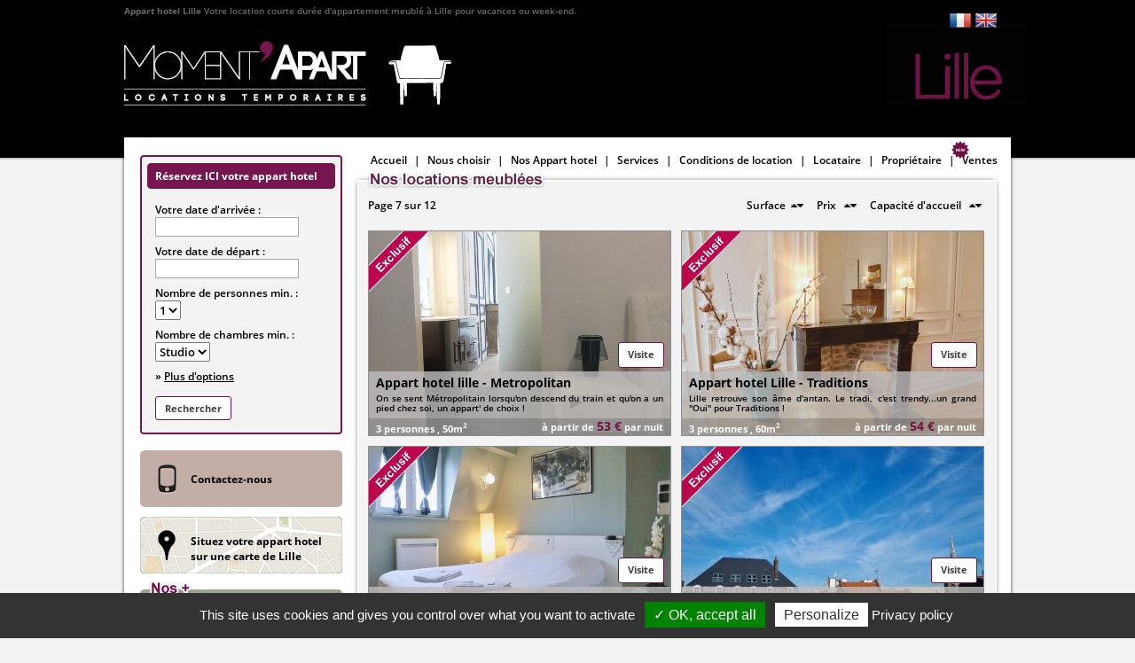

--- FILE ---
content_type: text/html; charset=UTF-8
request_url: https://www.momentapart.fr/appart-hotel-lille:26.html?p=7&order=capacity&s=desc
body_size: 98672
content:
<!DOCTYPE html PUBLIC "-//W3C//DTD XHTML 1.1//EN" "http://www.w3.org/TR/xhtml11/DTD/xhtml11.dtd">

<html xmlns="http://www.w3.org/1999/xhtml" xml:lang="fr">

<head>

    <title>▷ Votre appart hotel à Lille avec Moment' Apart</title>

    <meta http-equiv="Content-Type" content="text/html; charset=utf-8"/>

    <meta name="keywords" content="appart hotel lille, location meublée,location saisonnière, louer gîte Lille, studio à louer Lille,  aparthotel Lille, apparthotel Lille, week end Lille, appartement prêt à vivre, appart-hôtel Lille, hôtel logement, séjour courte durée, séjour moyenne durée, location temporaire Marcq en Baroeul, louer studio métropole lilloise, location vacances, appartement hotel, résidence hoteliere Lille, appartement haut de gamme, location de standing, appartement vieux Lille, appartement à louer Gare de Lille, location semaine Lille centre, appart meublé Marcq en Baroeul, location semaine, appartement d hote Lille, location mois Lille, hébergement à louer Bondues, tourisme Lille, louer appart meublé Lille, logement séminaire Lille, logement temporaire Lille, appartement meublé Lille, séjour d’affaires Lille, voyage d’affaires Lille,  location appartement contemporain, hotel Lille, appartement touristique Lille. Séjour en appartement Lille, appartement 59000 à louer, louer appartement Lille Grand Palais, maison d hote Lille. "/>

    <meta name="description" content="Louez votre appart hotel dans Lille centre avec Moment' Apart le spécialiste de la location temporaire type aparthotel dans lille centre et le vieux lille. Réservez un appartement meublé pour une nuit, une semaine ou plusieurs mois."/>

    <meta name="viewport" content="width=device-width, initial-scale=1.0, maximum-scale=1.0, user-scalable=no">

    <link rel="shortcut icon" type="image/x-icon" href="https://www.momentapart.fr/Template/images/favicon.ico"/>

    <link rel="stylesheet" type="text/css" href="https://www.momentapart.fr/Template/css/styles.min.css?t=1768841346"/>

    <script type="text/javascript" src="https://www.momentapart.fr/Template/js/tarteaucitron/tarteaucitron.js"></script>

    <script type="text/javascript">
        tarteaucitron.init({
            "privacyUrl": "/aparthotel-lille/mentions-legales.html#politique", /* Privacy policy url */

            "hashtag": "#tarteaucitron", /* Open the panel with this hashtag */
            "cookieName": "tarteaucitron", /* Cookie name */

            "orientation": "bottom", /* Banner position (top - bottom) */
            "showAlertSmall": false, /* Show the small banner on bottom right */
            "cookieslist": true, /* Show the cookie list */

            "adblocker": false, /* Show a Warning if an adblocker is detected */
            "AcceptAllCta" : true, /* Show the accept all button when highPrivacy on */
            "highPrivacy": true, /* Disable auto consent */
            "handleBrowserDNTRequest": false, /* If Do Not Track == 1, disallow all */

            "removeCredit": false, /* Remove credit link */
            "moreInfoLink": true, /* Show more info link */
            "useExternalCss": false, /* If false, the tarteaucitron.css file will be loaded */

            //"cookieDomain": ".my-multisite-domaine.fr", /* Shared cookie for multisite */

            "readmoreLink": "/cookiespolicy", /* Change the default readmore link */

            "mandatory": false, /* Show a message about mandatory cookies */
        });
    </script>

    <script type="text/javascript" src="https://www.momentapart.fr/Template/js/libs.min.js"></script>

    <script type="text/javascript">
        tarteaucitron.user.addthisPubId = 'ra-5564361671f90b31';
        (tarteaucitron.job = tarteaucitron.job || []).push('addthis');
    </script>

    <script type="text/javascript" src="https://www.momentapart.fr/Template/js/scripts.js"></script>

    <script type="text/javascript">
        (tarteaucitron.job = tarteaucitron.job || []).push('recaptcha');
    </script>

</head>

<body>

<div id="intro"><h1><strong>Appart hotel Lille</strong></h1>&nbsp;<p>Votre location courte durée d'appartement meublé à Lille pour vacances ou week-end.</p></div>

<div id="g_header">

    <div id="header">

        <a id="trigger" class="menu-trigger" href="#"></a>

        
<div class="module menu-smartphone">
        <div class="menu-smartphone_content">
        <ul><li class="accueil"><div><div><a href="https://www.momentapart.fr/" title="Appart hotel lille - Location meublée courte durée">Accueil</a></div></div></li><li class="menu-separator"> | </li><li class="link"><div><div><a href="https://www.momentapart.fr/location-meuble-lille.html" title="Appart hotel Lille, location au mois avec Moment' Apart">Nous choisir</a></div></div><ul><li class="u-link"><div><div><a href="https://www.momentapart.fr/location-meuble-lille.html" title="Location appartement meublé lille, location vacances, location saisonnière">Qui sommes nous ?</a></div></div></li><li class="link"><div><div><a href="https://www.momentapart.fr/articles/pages,38:29/location-courte-duree-a-lille-mode-d-emploi.html" title="Comment louer un appart hotel? Location courte ou moyenne durée">Mode d'emploi</a></div></div></li></ul></li><li class="menu-separator"> | </li><li class="link"><div><div><a href="#" title="appart hotel lille">Nos Appart hotel</a></div></div><ul class="aparts"><li class="ulink"><div><div><a href="https://www.momentapart.fr/appart-hotel-lille/location-courte-duree.html" title="Appart hotel lille, appartement meublé">Location courte durée</a></div></div></li><li class="ulink"><div><div><a href="https://www.momentapart.fr/appart-hotel-lille/location-moyenne-duree.html" title="Appart hotel lille, location appartement meublé">Location moyenne durée</a></div></div></li></ul></li><li class="menu-separator"> | </li><li class="link"><div><div><a href="https://www.momentapart.fr/location-vacances-lille/services.html" title="Appart hôtel, location courte durée, gîte">Services</a></div></div></li><li class="menu-separator"> | </li><li class="link"><div><div><a href="https://www.momentapart.fr/location-appartement-meuble-lille/conditions.html" title="Appart hotel lille, location courte durée meublée">Conditions de location</a></div></div></li><li class="menu-separator"> | </li><li class="link"><div><div><a href="https://www.momentapart.fr/aparthotel-lille/espace-locataire.html" onclick="window.open(this.href); return false;" title="Appart hotel lille, gite, location courte durée,semaine, week end">Locataire</a></div></div><ul class="tenant"><li class="u-link"><div><div><a href="https://www.momentapart.fr/users:32.html" title="Appartement hôtel, gîte, location courte durée,semaine, week end">Connexion à votre espace</a></div></div></li><li class="notices"><div><div><a href="https://www.momentapart.fr/notices:79.html" title="Accéder aux notices de votre appart hotel">Accéder à vos notices</a></div></div></li><li class="u-link"><div><div><a href="https://www.momentapart.fr/articles/pages,40:33/assurance.html" title="Moment' Apart - Assurance">Assurance</a></div></div></li></ul></li><li class="menu-separator"> | </li><li class="link"><div><div><a href="https://www.momentapart.fr/investir-location-meublee-lille.html" title="Appart hotel lille, gite, location meublé">Propriétaire</a></div></div><ul class="alignement"><li class="u-link"><div><div><a href="https://www.momentapart.fr/investir-location-meublee-lille.html" title="Louer un appartement meublé pour une courte durée Lille">Pourquoi nous rejoindre ?</a></div></div></li><li class="u-link"><div><div><a href="https://www.momentapart.fr/articles/pages,35:24/investir-en-lmnp-ou-lmp-a-lille.html" title="Investir dans la location meublée à Lille">Investisseurs</a></div></div></li><li class="u-link"><div><div><a href="https://www.momentapart.fr/submit:19.html" title="Location courte durée Lille, location meublée">Soumettre un appartement</a></div></div></li><li class="u-link"><div><div><a href="https://www.momentapart.fr/owner:20.html" title="Appart hôtel lille, gîte, location appartement meublé">Votre espace</a></div></div></li></ul></li><li class="menu-separator"> | </li><li class="sales"><div><div><a href="https://www.momentapart.fr/vente-meuble-lille.html" title="Moment' Apart - Ventes">Ventes</a></div></div><ul class="alignement_sales"><li class="sales"><div><div><a href="https://www.momentapart.fr/vente-meuble-lille.html" title="Moment' Apart - Nos biens à vendre">Nos biens à vendre</a></div></div></li><li class="sales-fees"><div><div><a href="https://www.momentapart.fr/articles/pages,45:82/baremes-de-honoraires.html" title="Moment' Apart - Barème des honoraires">Barème des honoraires</a></div></div></li></ul></li></ul>    </div>
    <div class="module_footer"></div>
</div>

<div class="module logo">
        <div class="logo_content">
        <a href="https://www.momentapart.fr/" title="Location appartement meublé - Appart' hotel - Gite - Lille">
  <img src="https://www.momentapart.fr/Template/images/design/logo.jpg" alt="Location appartement meublé - Appart' hotel - Gite - Lille" />
</a>    </div>
    <div class="module_footer"></div>
</div>

<div class="module languages">
        <div class="languages_content">
        <a href="https://www.momentapart.fr/" title="Français"><img src="https://www.momentapart.fr/Medias/flags/fr.png" alt="Français" /></a><a href="https://www.momentapart.com/" title="English"><img src="https://www.momentapart.fr/Medias/flags/en.png" alt="English" /></a>    </div>
    <div class="module_footer"></div>
</div>


        <div class='clear2'></div>

    </div>

</div>

<div id="g_content">

    <div id="p_content">

        <div id="p_content_left">

            
<div class="module search">
            <div class="module_header module_headerfr">
            <h2>Réservez ICI votre appart hotel</h2>
        </div>
        <div class="search_content">
        
    <script type="text/javascript" src="https://www.momentapart.fr/Plugins/jQuery/jquery-ui-datepicker-fr.js"></script>
    
  <div class="searchcontent">
    <script type="text/javascript">
      $(function() {
        $("#datepicker").datepicker($.datepicker.regional['fr']);
        $('.search_date').datepicker({  
          duration: '',  
          showTime: false,   
          time24h: true,
          dateFormat: 'dd/mm/yy',
					minDate: new Date(2026, 01 - 1, 19 + 1)
        });  
        $("#search_date_start").change(function() {
          $("#search_date_end").val($("#search_date_start").val());
        });  
        $("#apart_search_date_start").change(function() {
          $("#apart_search_date_end").val($("#apart_search_date_start").val());
        });
				$('.service_date').datepicker({  
          duration: '',  
          showTime: true,    
					stepMinutes: 10,  
					stepHours: 1,  
					altTimeField: '', 
          time24h: true,
          dateFormat: 'dd/mm/yy',
					minDate: new Date(2026, 01 - 1, 19 + 1)
        });  
    	});
  	</script>
    <form action="https://www.momentapart.fr/momentapart.html" method="post">
      <p>
        <label for="search_date_start">Votre date d'arrivée :</label>
        <input readonly="true" type="text" id="search_date_start" name="search_date_start" class="text search_date" value="" />
      </p>
      <p>
        <label for="search_date_end">Votre date de départ :</label>
        <input readonly="true" type="text" id="search_date_end" name="search_date_end" class="text search_date" value="" />
      </p>
      <p>
        <label for="search_people">Nombre de personnes min. :</label><br/>
        <select name="search_people" id="search_people">
                    <option value="1">1</option>
                    <option value="2">2</option>
                    <option value="3">3</option>
                    <option value="4">4</option>
                    <option value="5">5</option>
                    <option value="6">6</option>
                  </select>
      </p>
      <p>
        <label for="search_rooms">Nombre de chambres min. :</label><br/>
        <select name="search_rooms" id="search_rooms">
                    <option value="0" selected="selected">
                          Studio                      </option>
                    <option value="1">
                        1                      </option>
                    <option value="2">
                        2                      </option>
                    <option value="3">
                        3                      </option>
                    <option value="4">
                        4                      </option>
                    <option value="5">
                        5                      </option>
                  </select>
      </p>
      <p style="margin-bottom: 2px">
      	&raquo; <a href="#" title="Plus d'options" id="search_options_show"><u>Plus d'options</u></a><br />
      </p>
      <div id="search_options" style="display: none;">
      	<input type="checkbox" name="search_parking" id="search_parking" /> <label for="search_parking">Parking</label><br />
      	<input type="checkbox" name="search_lift" id="search_lift" /> <label for="search_lift">Ascenseur</label>
      	<br />
      	<p style="margin: 3px 0 0; padding: 0;">
	        <label for="search_neighborhood">Secteur :</label><br />
	        <select name="search_neighborhood" class="sectors" id="search_neighborhood">
	          <option value="all">Tous les secteurs</option>
	          <optgroup label="Dans Lille">
	          	<option value="all1">Tous les quartiers</option>
	          	          		          	          			          	<option value="3">Centre</option>
	            	          	          		          	          			          	<option value="2">Eurallille</option>
	            	          	          		          	          		          	          		          	          		          	          		          	          		          	          		          	          			          	<option value="17">Moulins</option>
	            	          	          		          	          		          	          		          	          		          	          			          	<option value="15">St Maurice</option>
	            	          	          			          	<option value="4">Vauban</option>
	            	          	          			          	<option value="1">Vieux Lille</option>
	            	          	          		          	          		          	          			          	<option value="5">Wazemmes</option>
	            	          	          </optgroup>
	          <optgroup label="À proximité de Lille">
	          	<option value="all2">Tous les villes à proximité</option>
	          	          			          	<option value="14">Bondues</option>
	            	          	          		          	          			          	<option value="12">Croix</option>
	            	          	          		          	          			          	<option value="22">Gruson</option>
	            	          	          			          	<option value="16">Hellemmes</option>
	            	          	          			          	<option value="6">La Madeleine</option>
	            	          	          			          	<option value="9">Lambersart</option>
	            	          	          			          	<option value="10">Marcq-en-Baroeul</option>
	            	          	          			          	<option value="21">Mérignies</option>
	            	          	          			          	<option value="20">Mons-en-Baroeul</option>
	            	          	          		          	          			          	<option value="13">Mouvaux</option>
	            	          	          			          	<option value="19">Roubaix</option>
	            	          	          			          	<option value="18">Sailly-Lez-Lannoy</option>
	            	          	          			          	<option value="8">Saint-André</option>
	            	          	          		          	          		          	          		          	          			          	<option value="7">Villeneuve d'Ascq</option>
	            	          	          			          	<option value="11">Wasquehal</option>
	            	          	          		          	          </optgroup>
	        </select>
      	</p>
        <p>
  	      <label for="search_apart">Accès direct à un logement :</label><br />
        	<select name="search_apart" id="search_apart">
        		<option value="0">--</option>
        		        		<option value="71">Anna Rose</option>
        		        		<option value="64">Arpeggio</option>
        		        		<option value="186">Arty</option>
        		        		<option value="160">Belvédère</option>
        		        		<option value="201">Black Swan</option>
        		        		<option value="198">Blooming</option>
        		        		<option value="202">Carpe Diem</option>
        		        		<option value="117">Charles Perrault</option>
        		        		<option value="232">Collection</option>
        		        		<option value="142">Colours</option>
        		        		<option value="89">Comtesse</option>
        		        		<option value="173">Downtown</option>
        		        		<option value="118">Embarcadère</option>
        		        		<option value="270">Fantasia</option>
        		        		<option value="147">Farol</option>
        		        		<option value="234">Feel Good</option>
        		        		<option value="255">Fireplace</option>
        		        		<option value="81">Flower Tower</option>
        		        		<option value="258">Forêt Royale</option>
        		        		<option value="242">Freestyle</option>
        		        		<option value="243">Gamer</option>
        		        		<option value="245">Garden View</option>
        		        		<option value="235">Gatsby</option>
        		        		<option value="116">Glam' Rock</option>
        		        		<option value="253">Good Vibes</option>
        		        		<option value="215">Green Factory</option>
        		        		<option value="227">Green House</option>
        		        		<option value="151">Haussmann</option>
        		        		<option value="152">Hawaï</option>
        		        		<option value="266">Heart Beat</option>
        		        		<option value="267">Hello</option>
        		        		<option value="159">Jersey</option>
        		        		<option value="231">Jet Lag</option>
        		        		<option value="210">Khalo</option>
        		        		<option value="144">L'Heure Bleue</option>
        		        		<option value="170">Legno</option>
        		        		<option value="226">Lima</option>
        		        		<option value="131">Luka Luna</option>
        		        		<option value="187">Marzo</option>
        		        		<option value="262">Master Mind</option>
        		        		<option value="140">Matisse</option>
        		        		<option value="138">Metropolitan</option>
        		        		<option value="256">Opale </option>
        		        		<option value="237">Optimistic</option>
        		        		<option value="191">Palmyre</option>
        		        		<option value="154">Panorama</option>
        		        		<option value="139">Parisian</option>
        		        		<option value="264">Present perfect</option>
        		        		<option value="224">Prince</option>
        		        		<option value="247">Riverside</option>
        		        		<option value="76">Riviera</option>
        		        		<option value="148">Rodin</option>
        		        		<option value="208">Romance</option>
        		        		<option value="184">Santa Fé</option>
        		        		<option value="185">Seaside</option>
        		        		<option value="178">Season</option>
        		        		<option value="221">Silver</option>
        		        		<option value="143">Smart City</option>
        		        		<option value="194">Solaris</option>
        		        		<option value="157">Square</option>
        		        		<option value="137">St Louis</option>
        		        		<option value="271">Stylish</option>
        		        		<option value="269">Successful</option>
        		        		<option value="174">Summer</option>
        		        		<option value="223">Tendresse</option>
        		        		<option value="90">Terrassa</option>
        		        		<option value="115">Tétris</option>
        		        		<option value="120">Traditions</option>
        		        		<option value="172">Wedding</option>
        		        		<option value="91">White Spirit</option>
        		        		<option value="112">Wood Like</option>
        		        	</select>
        </p>
      </div>
      <script type="text/javascript">
      	$("#search_options_show").click(function(){
      		$("#search_options").slideToggle();
      	});
      </script>
      <p>
        <input type="hidden" name="search_selection" value="" />
        <input type="submit" name="search_button" value="Rechercher" class="button" />
      </p>
    </form>
  </div>

  <div id="searchcontent_smartphone0">
    <h2 id="titre_recherche_smart"><span class="sea"><span class="sea_icone"></span><span class="sea_content">Recherchez ICI un appart hotel disponible sur Lille :</span></span></h2>
    <div class="searchcontent_smartphone" id="searchcontent_smartphone">
      <script type="text/javascript">
        $(function() {
          $("#datepicker_smart").datepicker($.datepicker.regional['fr']);
      		$('.search_date').datepicker({
            duration: '',
            showTime: false,
            time24h: true,
            dateFormat: 'dd/mm/yy',
  					minDate: new Date(2026, 01 - 1, 19 + 1)
          });
          $("#search_date_start_smart").change(function() {
            $("#search_date_end_smart").val($("#search_date_start_smart").val());
          });
          $("#apart_search_date_start_smart").change(function() {
            $("#apart_search_date_end_smart").val($("#apart_search_date_start_smart").val());
          });
  				$('.service_date').datepicker({
            duration: '',
            showTime: true,
  					stepMinutes: 10,
  					stepHours: 1,
  					altTimeField: '',
            time24h: true,
            dateFormat: 'dd/mm/yy',
  					minDate: new Date(2026, 01 - 1, 19 + 1)
          });
      	});
    	</script>
      <form action="https://www.momentapart.fr/momentapart.html" method="post">
        <p class="col-50">
          <label for="search_date_start">
          <input type="text" id="search_date_start_smart" name="search_date_start" class="text search_date" value="" placeholder="Date d'arrivée"/>
          </label>
        </p>
        <p class="col-50">
          <label for="search_date_end">
          <input type="text" id="search_date_end_smart" name="search_date_end" class="text search_date" value="" placeholder="Date de départ"/>
          </label>
        </p>
        <div class='clear'></div>
        <h2 id="titre_recherche_smart2">Plus de critères <i class="fa fa-angle-down"></i></h2>
        <div id="searchcontent_smartphone2" style="display:none;">
        <p class="col-50 col-select">
          <label for="search_people" class="hidden_label">Nombre de personnes min. :</label><br/>
          <select name="search_people" id="search_people_smart">
                        <option value="1">1 personne</option>
                        <option value="2">2 personnes</option>
                        <option value="3">3 personnes</option>
                        <option value="4">4 personnes</option>
                        <option value="5">5 personnes</option>
                        <option value="6">6 personnes</option>
                      </select>
        </p>
        <p class="col-50 col-select">
          <label for="search_rooms" class="hidden_label">Nombre de chambres min. :</label><br/>
          <select name="search_rooms" id="search_rooms">
                          <option value="0" selected="selected">
                                  Studio                              </option>
                          <option value="1">
                                  1                              </option>
                          <option value="2">
                                  2                              </option>
                          <option value="3">
                                  3                              </option>
                          <option value="4">
                                  4                              </option>
                          <option value="5">
                                  5                              </option>
                      </select>
        </p>
        <div class='clear'></div>
        	<p class="col-checkbox">
        		<input type="checkbox" name="search_parking" id="search_parking_smart" /> 
        		<label for="search_parking_smart">Parking</label>
        	</p>
        	<p class="col-checkbox">
        		<input type="checkbox" name="search_lift" id="search_lift_smart" /> 
        		<label for="search_lift_smart">Ascenseur</label>
        	</p>
        	<div class='clear'></div>
        	<p class="col-select">
  	        <label for="search_neighborhood" class="hidden_label">Secteur :</label>
  	        <select name="search_neighborhood" class="sectors" id="search_neighborhood">
  	          <option value="all">Tous les secteurs</option>
  	          <optgroup label="Dans Lille">
  	          	<option value="all1">Tous les quartiers</option>
  	            	          	  	            	          	  		          	<option value="3">Centre</option>
  	              	            	          	  	            	          	  		          	<option value="2">Eurallille</option>
  	              	            	          	  	            	          	  	            	          	  	            	          	  	            	          	  	            	          	  	            	          	  	            	          	  		          	<option value="17">Moulins</option>
  	              	            	          	  	            	          	  	            	          	  	            	          	  	            	          	  		          	<option value="15">St Maurice</option>
  	              	            	          	  		          	<option value="4">Vauban</option>
  	              	            	          	  		          	<option value="1">Vieux Lille</option>
  	              	            	          	  	            	          	  	            	          	  		          	<option value="5">Wazemmes</option>
  	              	            	          </optgroup>
  	          <optgroup label="À proximité de Lille">
  	          	<option value="all2">Tous les villes à proximité</option>
  	            	          	  		          	<option value="14">Bondues</option>
  	              	            	          	  	            	          	  		          	<option value="12">Croix</option>
  	              	            	          	  	            	          	  		          	<option value="22">Gruson</option>
  	              	            	          	  		          	<option value="16">Hellemmes</option>
  	              	            	          	  		          	<option value="6">La Madeleine</option>
  	              	            	          	  		          	<option value="9">Lambersart</option>
  	              	            	          	  		          	<option value="10">Marcq-en-Baroeul</option>
  	              	            	          	  		          	<option value="21">Mérignies</option>
  	              	            	          	  		          	<option value="20">Mons-en-Baroeul</option>
  	              	            	          	  	            	          	  		          	<option value="13">Mouvaux</option>
  	              	            	          	  		          	<option value="19">Roubaix</option>
  	              	            	          	  		          	<option value="18">Sailly-Lez-Lannoy</option>
  	              	            	          	  		          	<option value="8">Saint-André</option>
  	              	            	          	  	            	          	  	            	          	  	            	          	  		          	<option value="7">Villeneuve d'Ascq</option>
  	              	            	          	  		          	<option value="11">Wasquehal</option>
  	              	            	          	  	            	          </optgroup>
  	        </select>
        	</p>
        	<div class='clear'></div>
          <p class="col-select">
    	      <label for="search_apart" class="hidden_label">Accès direct à un logement :</label>
          	<select name="search_apart" id="search_apart_smart">
          		<option value="0">Accès direct à un logement</option>
          		          		<option value="71">Anna Rose</option>
          		          		<option value="64">Arpeggio</option>
          		          		<option value="186">Arty</option>
          		          		<option value="160">Belvédère</option>
          		          		<option value="201">Black Swan</option>
          		          		<option value="198">Blooming</option>
          		          		<option value="202">Carpe Diem</option>
          		          		<option value="117">Charles Perrault</option>
          		          		<option value="232">Collection</option>
          		          		<option value="142">Colours</option>
          		          		<option value="89">Comtesse</option>
          		          		<option value="173">Downtown</option>
          		          		<option value="118">Embarcadère</option>
          		          		<option value="270">Fantasia</option>
          		          		<option value="147">Farol</option>
          		          		<option value="234">Feel Good</option>
          		          		<option value="255">Fireplace</option>
          		          		<option value="81">Flower Tower</option>
          		          		<option value="258">Forêt Royale</option>
          		          		<option value="242">Freestyle</option>
          		          		<option value="243">Gamer</option>
          		          		<option value="245">Garden View</option>
          		          		<option value="235">Gatsby</option>
          		          		<option value="116">Glam' Rock</option>
          		          		<option value="253">Good Vibes</option>
          		          		<option value="215">Green Factory</option>
          		          		<option value="227">Green House</option>
          		          		<option value="151">Haussmann</option>
          		          		<option value="152">Hawaï</option>
          		          		<option value="266">Heart Beat</option>
          		          		<option value="267">Hello</option>
          		          		<option value="159">Jersey</option>
          		          		<option value="231">Jet Lag</option>
          		          		<option value="210">Khalo</option>
          		          		<option value="144">L'Heure Bleue</option>
          		          		<option value="170">Legno</option>
          		          		<option value="226">Lima</option>
          		          		<option value="131">Luka Luna</option>
          		          		<option value="187">Marzo</option>
          		          		<option value="262">Master Mind</option>
          		          		<option value="140">Matisse</option>
          		          		<option value="138">Metropolitan</option>
          		          		<option value="256">Opale </option>
          		          		<option value="237">Optimistic</option>
          		          		<option value="191">Palmyre</option>
          		          		<option value="154">Panorama</option>
          		          		<option value="139">Parisian</option>
          		          		<option value="264">Present perfect</option>
          		          		<option value="224">Prince</option>
          		          		<option value="247">Riverside</option>
          		          		<option value="76">Riviera</option>
          		          		<option value="148">Rodin</option>
          		          		<option value="208">Romance</option>
          		          		<option value="184">Santa Fé</option>
          		          		<option value="185">Seaside</option>
          		          		<option value="178">Season</option>
          		          		<option value="221">Silver</option>
          		          		<option value="143">Smart City</option>
          		          		<option value="194">Solaris</option>
          		          		<option value="157">Square</option>
          		          		<option value="137">St Louis</option>
          		          		<option value="271">Stylish</option>
          		          		<option value="269">Successful</option>
          		          		<option value="174">Summer</option>
          		          		<option value="223">Tendresse</option>
          		          		<option value="90">Terrassa</option>
          		          		<option value="115">Tétris</option>
          		          		<option value="120">Traditions</option>
          		          		<option value="172">Wedding</option>
          		          		<option value="91">White Spirit</option>
          		          		<option value="112">Wood Like</option>
          		          	</select>
          </p>
          </div>
        <p>
          <input type="hidden" name="search_selection" value="" />
          <input type="submit" name="search_button" value="Rechercher" class="button" />
        </p>
      </form>
    </div>
  </div>
  <script type="text/javascript">
    if ($("#searchcontent_smartphone2").is(":visible")) {
  		$("#titre_recherche_smart2").find('i').removeClass("fa-angle-down");
  		$("#titre_recherche_smart2").find('i').addClass("fa-angle-up");
  	}
  	else {
  		$("#titre_recherche_smart2").find('i').removeClass("fa-angle-up");
  		$("#titre_recherche_smart2").find('i').addClass("fa-angle-down");
  	}
  	$("#titre_recherche_smart2").click(function(){
      $("#searchcontent_smartphone2").slideToggle(function() {
        if ($("#searchcontent_smartphone2").is(":visible")) {
		  		$("#titre_recherche_smart2").find('i').removeClass("fa-angle-down");
		    	$("#titre_recherche_smart2").find('i').addClass("fa-angle-up");
		    }
		  	else {
		  		$("#titre_recherche_smart2").find('i').removeClass("fa-angle-up");
		    	$("#titre_recherche_smart2").find('i').addClass("fa-angle-down");
		    }
        return false;
      });
    });
  </script>    </div>
    <div class="module_footer"></div>
</div>

<div class="module contact">
        <div class="contact_content">
        <ul><li class="link"><div><div><a href="https://www.momentapart.fr/hebergement-lille/contact.html" title="Appartement meublé, appart hotel lille">Contactez-nous</a></div></div></li></ul>    </div>
    <div class="module_footer"></div>
</div>

<div class="module location">
        <div class="location_content">
        <ul><li class="location"><div><div><a href="https://www.momentapart.fr/carte:35.html" title="Situez votre appart hotel sur une carte de lille">Situez votre appart hotel sur une carte de Lille</a></div></div></li></ul>    </div>
    <div class="module_footer"></div>
</div>

<div class="module exclu">
            <div class="module_header module_headerfr">
            <h2>Nos +</h2>
        </div>
        <div class="exclu_content">
        
<div class="exclu">
  <table>
    <tr>
      <td>
        <div id="exclus">
          <div class="exclutxt" id="exclu1">
            <ul>
              <li>Adresses sélectionnées</li>
            </ul>
          </div>
          <div class="exclutxt" id="exclu2" style="display: none;">
            <ul>
              <li>Décoration soignée</li>
            </ul>
          </div>
          <div class="exclutxt" id="exclu3" style="display: none;">
            <ul>
              <li>Photos prises par Moment' Apart</li>
            </ul>
          </div>
          <div class="exclutxt" id="exclu4" style="display: none;">
            <ul>
              <li>Internet en WiFi inclus</li>
            </ul>
          </div>
          <div class="exclutxt" id="exclu5" style="display: none;">
            <ul>
              <li>Lits faits à votre arrivée !</li>
            </ul>
          </div>
          <div class="exclutxt" id="exclu6" style="display: none;">
            <ul>
              <li>Accueil et départ à l'appartement 7j/7</li>
            </ul>
          </div>
          <div class="exclutxt" id="exclu7" style="display: none;">
            <ul>
              <li>Réservation en ligne 24h/24</li>
            </ul>
          </div>
          <div class="exclutxt" id="exclu8" style="display: none;">
            <ul>
              <li>Tarifs dégressifs selon la durée</li>
            </ul>
          </div>
          <div class="exclutxt" id="exclu9" style="display: none;">
            <ul>
              <li>Véritables avis clients !</li>
            </ul>
          </div>
        </div>
      </td>
    </tr>
  </table>
</div>

<script type="text/javascript">
  setTimeout("changeExclu(1)", 2000);

  function changeExclu(_div) {
    $("#exclu" + _div).animate({
      marginLeft: '+=200',
      opacity: 0
    }, 1000, function () {
      $("#exclu" + _div).hide();
      $("#exclu" + _div).css({
        marginLeft: '0',
        opacity: 1
      });
      if (_div == 9) {
        _div = 1;
      } else {
        _div++;
      }
      $("#exclu" + _div).fadeIn('slow');


      setTimeout("changeExclu(" + _div + ")", 2000);
    });
  }
</script>

<div class="review" itemscope itemtype="http://schema.org/Review">
  <h4 class="subheading" itemprop="itemReviewed">Moment' Apart</h4>
  <div class="rating" itemprop="reviewRating" itemscope itemtype="http://schema.org/AggregateRating">
    <p class="sr-only">
      <meta itemprop="worstRating" content="1">
      <meta itemprop="ratingCount" content="243">
      <span itemprop="ratingValue">4.6</span>/<span itemprop="bestRating">5</span>
    </p>
    <div aria-hidden="true">
      <span class="star star--full"></span>
      <span class="star star--full"></span>
      <span class="star star--full"></span>
      <span class="star star--full"></span>
      <span class="star star--half"></span>
    </div>
  </div>
  <p itemprop="author">Notre accueil jugé par les locataires</p>

</div>    </div>
    <div class="module_footer"></div>
</div>

<div class="module knowmore">
            <div class="module_header module_headerfr">
            <h2>En savoir plus...</h2>
        </div>
        <div class="knowmore_content">
        <ul><li class="link"><div><div><a href="https://www.momentapart.fr/appartement-hotel/FAQ.html" title="Location meublée temporaire, appart hotel Lille">Vos questions (FAQ)</a></div></div></li><li class="menu-separator"></li><li class="link"><div><div><a href="https://www.lilletourism.com/organiser/etre-conseille/brochures-et-plans/" onclick="window.open(this.href); return false;" title="Appartement meublé courte durée Lille">Découverte et plans de Lille</a></div></div></li><li class="menu-separator"></li><li class="link"><div><div><a href="https://www.momentapart.fr/location-vacances-lille/plan-site.html" title="Appart hotel Lille - gite - Location semaine we">Plan du site</a></div></div></li><li class="menu-separator"></li><li class="link"><div><div><a href="https://www.momentapart.fr/gite-lille/partenaires.html" title="Gite Lille - Location semaine">Nos partenaires</a></div></div></li><li class="menu-separator"></li><li class="link"><div><div><a href="https://www.momentapart.fr/articles/pages,42:34/ils-nous-ont-fait-confiance.html" title="Clients de nos appart hotel à lille">Ils nous ont fait confiance</a></div></div></li><li class="menu-separator"></li><li class="link"><div><div><a href="https://www.momentapart.fr/gite-lille/presse.html" title="Appart hotel Lille - Location courte durée - Logement temporaire">Presse</a></div></div></li><li class="menu-separator"></li><li class="link"><div><div><a href="https://www.momentapart.fr/aparthotel-lille/mentions-legales.html" title="Appart hotel Lille - Location courte durée - Logement temporaire">Mentions légales</a></div></div></li></ul>    </div>
    <div class="module_footer"></div>
</div>

<div class="module facebookhome">
        <div class="facebookhome_content">
        <a href="https://www.facebook.com/Moment.Apart/" onclick="this.target='_blank';"><i class="fa fa-facebook"></i></a>
&nbsp;&nbsp;
<a href="https://plus.google.com/+MomentAparthotelLille" onclick="this.target='_blank';"><i class="fa fa-google-plus"></i></a>
&nbsp;&nbsp;
<a href="https://twitter.com/Moment_Apart" onclick="this.target='_blank';"><i class="fa fa-twitter"></i></a>
&nbsp;&nbsp;
<a href="https://www.pinterest.fr/apparthotel/" onclick="this.target='_blank';"><i class="fa fa-pinterest"></i></a>    </div>
    <div class="module_footer"></div>
</div>

<div class="module facebook">
        <div class="facebook_content">
        <!-- Go to www.addthis.com/dashboard to customize your tools -->
<div class="addthis_native_toolbox"></div>    </div>
    <div class="module_footer"></div>
</div>


        </div>

        <div id="p_content_right">

            

        </div>

        <div id="p_content_middle">

            
<div class="module menu">
        <div class="menu_content">
        <ul><li class="accueil"><div><div><a href="https://www.momentapart.fr/" title="Appart hotel lille - Location meublée courte durée">Accueil</a></div></div></li><li class="menu-separator"> | </li><li class="link"><div><div><a href="https://www.momentapart.fr/location-meuble-lille.html" title="Appart hotel Lille, location au mois avec Moment' Apart">Nous choisir</a></div></div><ul><li class="u-link"><div><div><a href="https://www.momentapart.fr/location-meuble-lille.html" title="Location appartement meublé lille, location vacances, location saisonnière">Qui sommes nous ?</a></div></div></li><li class="link"><div><div><a href="https://www.momentapart.fr/articles/pages,38:29/location-courte-duree-a-lille-mode-d-emploi.html" title="Comment louer un appart hotel? Location courte ou moyenne durée">Mode d'emploi</a></div></div></li></ul></li><li class="menu-separator"> | </li><li class="link"><div><div><a href="#" title="appart hotel lille">Nos Appart hotel</a></div></div><ul class="aparts"><li class="ulink"><div><div><a href="https://www.momentapart.fr/appart-hotel-lille/location-courte-duree.html" title="Appart hotel lille, appartement meublé">Location courte durée</a></div></div></li><li class="ulink"><div><div><a href="https://www.momentapart.fr/appart-hotel-lille/location-moyenne-duree.html" title="Appart hotel lille, location appartement meublé">Location moyenne durée</a></div></div></li></ul></li><li class="menu-separator"> | </li><li class="link"><div><div><a href="https://www.momentapart.fr/location-vacances-lille/services.html" title="Appart hôtel, location courte durée, gîte">Services</a></div></div></li><li class="menu-separator"> | </li><li class="link"><div><div><a href="https://www.momentapart.fr/location-appartement-meuble-lille/conditions.html" title="Appart hotel lille, location courte durée meublée">Conditions de location</a></div></div></li><li class="menu-separator"> | </li><li class="link"><div><div><a href="https://www.momentapart.fr/aparthotel-lille/espace-locataire.html" onclick="window.open(this.href); return false;" title="Appart hotel lille, gite, location courte durée,semaine, week end">Locataire</a></div></div><ul class="tenant"><li class="u-link"><div><div><a href="https://www.momentapart.fr/users:32.html" title="Appartement hôtel, gîte, location courte durée,semaine, week end">Connexion à votre espace</a></div></div></li><li class="notices"><div><div><a href="https://www.momentapart.fr/notices:79.html" title="Accéder aux notices de votre appart hotel">Accéder à vos notices</a></div></div></li><li class="u-link"><div><div><a href="https://www.momentapart.fr/articles/pages,40:33/assurance.html" title="Moment' Apart - Assurance">Assurance</a></div></div></li></ul></li><li class="menu-separator"> | </li><li class="link"><div><div><a href="https://www.momentapart.fr/investir-location-meublee-lille.html" title="Appart hotel lille, gite, location meublé">Propriétaire</a></div></div><ul class="alignement"><li class="u-link"><div><div><a href="https://www.momentapart.fr/investir-location-meublee-lille.html" title="Louer un appartement meublé pour une courte durée Lille">Pourquoi nous rejoindre ?</a></div></div></li><li class="u-link"><div><div><a href="https://www.momentapart.fr/articles/pages,35:24/investir-en-lmnp-ou-lmp-a-lille.html" title="Investir dans la location meublée à Lille">Investisseurs</a></div></div></li><li class="u-link"><div><div><a href="https://www.momentapart.fr/submit:19.html" title="Location courte durée Lille, location meublée">Soumettre un appartement</a></div></div></li><li class="u-link"><div><div><a href="https://www.momentapart.fr/owner:20.html" title="Appart hôtel lille, gîte, location appartement meublé">Votre espace</a></div></div></li></ul></li><li class="menu-separator"> | </li><li class="sales"><div><div><a href="https://www.momentapart.fr/vente-meuble-lille.html" title="Moment' Apart - Ventes">Ventes</a></div></div><ul class="alignement_sales"><li class="sales"><div><div><a href="https://www.momentapart.fr/vente-meuble-lille.html" title="Moment' Apart - Nos biens à vendre">Nos biens à vendre</a></div></div></li><li class="sales-fees"><div><div><a href="https://www.momentapart.fr/articles/pages,45:82/baremes-de-honoraires.html" title="Moment' Apart - Barème des honoraires">Barème des honoraires</a></div></div></li></ul></li></ul>    </div>
    <div class="module_footer"></div>
</div>


            

            
<div id="component">
    
<div id="momentapart">
    <div id="content_r">
        <div class="content content_list">
            <div id="title_fr">
                <h1>Nos locations meublées</h1>
            </div>
            <div class="content_b">
                                                    <div class="order">
                        <p>Page 7 sur 12</p>
                        <div class="actions">
                            <p>Surface&nbsp;&nbsp;<a
                                        href="https://www.momentapart.fr/appart-hotel-lille.html?order=area&amp;s=desc&amp;p=7"
                                        title=""><img src="https://www.momentapart.fr/Template/images/components/order_up.png"
                                                      alt=""/></a><a
                                        href="https://www.momentapart.fr/momentapart.html?order=area&amp;s=asc&amp;p=7"
                                        title=""><img
                                            src="https://www.momentapart.fr/Template/images/components/order_down.png"
                                            alt=""/></a>&nbsp;&nbsp;&nbsp;&nbsp;&nbsp;Prix                                &nbsp;&nbsp;<a
                                        href="https://www.momentapart.fr/appart-hotel-lille.html?order=price&amp;s=desc&amp;p=7"
                                        title=""><img src="https://www.momentapart.fr/Template/images/components/order_up.png"
                                                      alt=""/></a><a
                                        href="https://www.momentapart.fr/appart-hotel-lille.html?order=price&amp;s=asc&amp;p=7"
                                        title=""><img
                                            src="https://www.momentapart.fr/Template/images/components/order_down.png"
                                            alt=""/></a>&nbsp;&nbsp;&nbsp;&nbsp;&nbsp;Capacité d'accueil                                &nbsp;&nbsp;<a
                                        href="https://www.momentapart.fr/appart-hotel-lille.html?order=capacity&amp;s=desc&amp;p=7"
                                        title=""><img src="https://www.momentapart.fr/Template/images/components/order_up.png"
                                                      alt=""/></a><a
                                        href="https://www.momentapart.fr/appart-hotel-lille.html?order=capacity&amp;s=asc&amp;p=7"
                                        title=""><img
                                            src="https://www.momentapart.fr/Template/images/components/order_down.png"
                                            alt=""/></a></p>
                        </div>
                    </div>
                    <div>
                        <table cellpadding="0" cellspacing="0">
                                                                                                                            <tr>
                                                                <td>
                                                                            <div class="exclu">&nbsp;</div>
                                                                                                            <div class="button visit">
                                        <p>
                                            <a href="https://www.momentapart.fr/appart-hotel-lille/lille,138/appart-hotel-lille-metropolitan.html"
                                               title="Visite - Appart hôtel Lille - Appart hotel lille - Metropolitan">Visite</a>
                                        </p>
                                    </div>
                                                                        <div class="apart"
                                         style="background-image: url('https://www.momentapart.fr/Medias/aparts/list/138/appart_hotel_lille_priez2_liste02.jpg');">
                                                                                <div class="data">
                                            <h2>
                                                <a href="https://www.momentapart.fr/appart-hotel-lille/lille,138/appart-hotel-lille-metropolitan.html?selection=&amp;s_date_start=&amp;s_date_end=&amp;date_start=&amp;date_end=&amp;search_people=&amp;search_rooms=&amp;search_neighborhood=&amp;search_parking=&amp;search_lift="
                                                   title="Appart hôtel Lille - Appart hotel lille - Metropolitan">Appart hotel lille - Metropolitan</a>
                                            </h2>
                                            <div class="desc"><p>On&nbsp;se&nbsp;sent&nbsp;M&eacute;tropolitain lorsqu&#39;on descend du train et qu&#39;on a un pied chez soi, un appart&#39; de choix !</p>
</div>
                                        </div>
                                        <div class="data2">
                                            <table cellpadding="0" cellspacing="0">
                                                <tr>
                                                    <td class="sleeps_n_area">3 personnes                                                        , 50m<sup>2</sup></td>
                                                    <td class="infos">
                                                                                                                    à partir de                                                            <span>53                                                                €</span> par nuit                                                                                                            </td>
                                                </tr>
                                            </table>
                                        </div>
                                    </div>
                                </td>
                                                                                                                                <td>
                                                                            <div class="exclu">&nbsp;</div>
                                                                                                            <div class="button visit">
                                        <p>
                                            <a href="https://www.momentapart.fr/appart-hotel-lille/lille,120/appart-hotel-lille-traditions.html"
                                               title="Visite - Appart hôtel Lille - Appart hotel Lille - Traditions">Visite</a>
                                        </p>
                                    </div>
                                                                        <div class="apart"
                                         style="background-image: url('https://www.momentapart.fr/Medias/aparts/list/120/Appart_hotel_lille_traditions00.jpg');">
                                                                                <div class="data">
                                            <h2>
                                                <a href="https://www.momentapart.fr/appart-hotel-lille/lille,120/appart-hotel-lille-traditions.html?selection=&amp;s_date_start=&amp;s_date_end=&amp;date_start=&amp;date_end=&amp;search_people=&amp;search_rooms=&amp;search_neighborhood=&amp;search_parking=&amp;search_lift="
                                                   title="Appart hôtel Lille - Appart hotel Lille - Traditions">Appart hotel Lille - Traditions</a>
                                            </h2>
                                            <div class="desc"><p>Lille retrouve son &acirc;me d&#39;antan.&nbsp;Le tradi, c&#39;est trendy...un grand &quot;Oui&quot;&nbsp;pour Traditions !&nbsp;</p>
</div>
                                        </div>
                                        <div class="data2">
                                            <table cellpadding="0" cellspacing="0">
                                                <tr>
                                                    <td class="sleeps_n_area">3 personnes                                                        , 60m<sup>2</sup></td>
                                                    <td class="infos">
                                                                                                                    à partir de                                                            <span>54                                                                €</span> par nuit                                                                                                            </td>
                                                </tr>
                                            </table>
                                        </div>
                                    </div>
                                </td>
                                                                    </tr>
                                                                                                                                    <tr>
                                                                <td>
                                                                            <div class="exclu">&nbsp;</div>
                                                                                                            <div class="button visit">
                                        <p>
                                            <a href="https://www.momentapart.fr/appart-hotel-lille/lille,117/appart-hotel-lille-charles-perrault.html"
                                               title="Visite - Appart hôtel Lille - Appart hotel Lille - Charles Perrault">Visite</a>
                                        </p>
                                    </div>
                                                                        <div class="apart"
                                         style="background-image: url('https://www.momentapart.fr/Medias/aparts/list/117/Appart_hotel_lille_ChPerrault_00.jpg');">
                                                                                <div class="data">
                                            <h2>
                                                <a href="https://www.momentapart.fr/appart-hotel-lille/lille,117/appart-hotel-lille-charles-perrault.html?selection=&amp;s_date_start=&amp;s_date_end=&amp;date_start=&amp;date_end=&amp;search_people=&amp;search_rooms=&amp;search_neighborhood=&amp;search_parking=&amp;search_lift="
                                                   title="Appart hôtel Lille - Appart hotel Lille - Charles Perrault">Appart hotel Lille - Charles Perrault</a>
                                            </h2>
                                            <div class="desc"><p>Racontez un conte de f&eacute;es&hellip; Charles Perrault fera&nbsp;de votre s&eacute;jour votre meilleur source d&rsquo;inspiration</p>
</div>
                                        </div>
                                        <div class="data2">
                                            <table cellpadding="0" cellspacing="0">
                                                <tr>
                                                    <td class="sleeps_n_area">3 personnes                                                        , 44m<sup>2</sup></td>
                                                    <td class="infos">
                                                                                                                    à partir de                                                            <span>55                                                                €</span> par nuit                                                                                                            </td>
                                                </tr>
                                            </table>
                                        </div>
                                    </div>
                                </td>
                                                                                                                                <td>
                                                                            <div class="exclu">&nbsp;</div>
                                                                                                            <div class="button visit">
                                        <p>
                                            <a href="https://www.momentapart.fr/appart-hotel-lille/lille,237/appart-hotel-lille-optimistic.html"
                                               title="Visite - Appart hôtel Lille - Appart hotel Lille - Optimistic">Visite</a>
                                        </p>
                                    </div>
                                                                        <div class="apart"
                                         style="background-image: url('https://www.momentapart.fr/Medias/aparts/list/237/Appart_hotel_lille_optimistic_liste00.jpg');">
                                                                                <div class="data">
                                            <h2>
                                                <a href="https://www.momentapart.fr/appart-hotel-lille/lille,237/appart-hotel-lille-optimistic.html?selection=&amp;s_date_start=&amp;s_date_end=&amp;date_start=&amp;date_end=&amp;search_people=&amp;search_rooms=&amp;search_neighborhood=&amp;search_parking=&amp;search_lift="
                                                   title="Appart hôtel Lille - Appart hotel Lille - Optimistic">Appart hotel Lille - Optimistic</a>
                                            </h2>
                                            <div class="desc"><p>Voyez&nbsp;la vie du bon c&ocirc;t&eacute; gr&acirc;ce &agrave; un emplacement central,&nbsp;un parking et une jolie vue!</p>
</div>
                                        </div>
                                        <div class="data2">
                                            <table cellpadding="0" cellspacing="0">
                                                <tr>
                                                    <td class="sleeps_n_area">3 personnes                                                        , 43m<sup>2</sup></td>
                                                    <td class="infos">
                                                                                                                    à partir de                                                            <span>56                                                                €</span> par nuit                                                                                                            </td>
                                                </tr>
                                            </table>
                                        </div>
                                    </div>
                                </td>
                                                                    </tr>
                                                                                                                                    <tr>
                                                                <td>
                                                                            <div class="exclu">&nbsp;</div>
                                                                                                            <div class="button visit">
                                        <p>
                                            <a href="https://www.momentapart.fr/appart-hotel-lille/lille,143/appart-hotel-lille-smart-city.html"
                                               title="Visite - Appart hôtel Lille - Appart hotel lille - Smart City">Visite</a>
                                        </p>
                                    </div>
                                                                        <div class="apart"
                                         style="background-image: url('https://www.momentapart.fr/Medias/aparts/list/143/apparthotel_lille_smartcity_liste.jpg');">
                                                                                <div class="data">
                                            <h2>
                                                <a href="https://www.momentapart.fr/appart-hotel-lille/lille,143/appart-hotel-lille-smart-city.html?selection=&amp;s_date_start=&amp;s_date_end=&amp;date_start=&amp;date_end=&amp;search_people=&amp;search_rooms=&amp;search_neighborhood=&amp;search_parking=&amp;search_lift="
                                                   title="Appart hôtel Lille - Appart hotel lille - Smart City">Appart hotel lille - Smart City</a>
                                            </h2>
                                            <div class="desc"><p>Vous voulez adopter le look smart chic en ville, voici le bon live-code...</p>
</div>
                                        </div>
                                        <div class="data2">
                                            <table cellpadding="0" cellspacing="0">
                                                <tr>
                                                    <td class="sleeps_n_area">3 personnes                                                        , 34m<sup>2</sup></td>
                                                    <td class="infos">
                                                                                                                    à partir de                                                            <span>43                                                                €</span> par nuit                                                                                                            </td>
                                                </tr>
                                            </table>
                                        </div>
                                    </div>
                                </td>
                                                                                                                                <td>
                                                                            <div class="exclu">&nbsp;</div>
                                                                                                            <div class="button visit">
                                        <p>
                                            <a href="https://www.momentapart.fr/appart-hotel-lille/lille,140/appart-hotel-lille-matisse.html"
                                               title="Visite - Appart hôtel Lille - Appart hotel lille - Matisse">Visite</a>
                                        </p>
                                    </div>
                                                                        <div class="apart"
                                         style="background-image: url('https://www.momentapart.fr/Medias/aparts/list/140/appart_hotel_lille_newsergerheart_liste02.jpg');">
                                                                                <div class="data">
                                            <h2>
                                                <a href="https://www.momentapart.fr/appart-hotel-lille/lille,140/appart-hotel-lille-matisse.html?selection=&amp;s_date_start=&amp;s_date_end=&amp;date_start=&amp;date_end=&amp;search_people=&amp;search_rooms=&amp;search_neighborhood=&amp;search_parking=&amp;search_lift="
                                                   title="Appart hôtel Lille - Appart hotel lille - Matisse">Appart hotel lille - Matisse</a>
                                            </h2>
                                            <div class="desc"><p>Matisse vous tisse une toile pour votre s&eacute;jour &agrave; Lille. Qui ne le connait pas?!</p>
</div>
                                        </div>
                                        <div class="data2">
                                            <table cellpadding="0" cellspacing="0">
                                                <tr>
                                                    <td class="sleeps_n_area">3 personnes                                                        , 63m<sup>2</sup></td>
                                                    <td class="infos">
                                                                                                                    à partir de                                                            <span>66                                                                €</span> par nuit                                                                                                            </td>
                                                </tr>
                                            </table>
                                        </div>
                                    </div>
                                </td>
                                                                    </tr>
                                                                                                                                                </table>
                    </div>
                            </div>
        </div>

        <!-- LISTE SMARTPHONE -->

        <div class="content content_list_smartphone">
            <div id="title_fr">
                <h1>Nos locations meublées</h1>
            </div>
            <div class="content_b">
                                                    <div class="order">
                        <p class="page_count">Page 7 sur 12</p>

                        <div class='clear2'></div>
                        <div class="actions">

                            
                            <form action="" method="GET">
                                <select name="" id="select_filtre"
                                        onchange="location = this.options[this.selectedIndex].value;">
                                    <option value="https://www.momentapart.fr/appart-hotel-lille.html?order=area&amp;s=desc&amp;p=7" >
                                        Surface +
                                    </option>
                                    <option value="https://www.momentapart.fr/momentapart.html?order=area&amp;s=asc&amp;p=7" >
                                        Surface -
                                    </option>
                                    <option value="https://www.momentapart.fr/appart-hotel-lille.html?order=price&amp;s=desc&amp;p=7" >
                                        Prix +
                                    </option>
                                    <option value="https://www.momentapart.fr/appart-hotel-lille.html?order=price&amp;s=asc&amp;p=7" >
                                        Prix -
                                    </option>
                                    <option value="https://www.momentapart.fr/appart-hotel-lille.html?order=capacity&amp;s=desc&amp;p=7" selected>
                                        Capacité d'accueil +
                                    </option>
                                    <option value="https://www.momentapart.fr/appart-hotel-lille.html?order=capacity&amp;s=asc&amp;p=7" >Capacité d'accueil -
                                    </option>
                                </select>
                            </form>

                        </div>
                    </div>
                    <div>
                        <table cellpadding="0" cellspacing="0">
                                                                                                                            <tr>
                                                                <td>


                                    
                                    <div class="apart">


                                                                                    <div class="exclu">&nbsp;</div>
                                                                                

                                        <a href="https://www.momentapart.fr/appart-hotel-lille/lille,138/appart-hotel-lille-metropolitan.html?selection=&amp;s_date_start=&amp;s_date_end=&amp;date_start=&amp;date_end=&amp;search_people=&amp;search_rooms=&amp;search_neighborhood=&amp;search_parking=&amp;search_lift="
                                           title="Appart hôtel Lille - Appart hotel lille - Metropolitan">
                                            <img src="https://www.momentapart.fr/Medias/aparts/list/138/appart_hotel_lille_priez2_liste02.jpg"/>
                                        </a>


                                        <div class="data0">
                                            
                                            <div class="data">
                                                <h2>
                                                    <a href="https://www.momentapart.fr/appart-hotel-lille/lille,138/appart-hotel-lille-metropolitan.html?selection=&amp;s_date_start=&amp;s_date_end=&amp;date_start=&amp;date_end=&amp;search_people=&amp;search_rooms=&amp;search_neighborhood=&amp;search_parking=&amp;search_lift="
                                                       title="Appart hôtel Lille - Appart hotel lille - Metropolitan">Appart hotel lille - Metropolitan</a>
                                                </h2>
                                                <div class="desc"><p>On&nbsp;se&nbsp;sent&nbsp;M&eacute;tropolitain lorsqu&#39;on descend du train et qu&#39;on a un pied chez soi, un appart&#39; de choix !</p>
</div>
                                            </div>
                                            <div class="data2">
                                                <table cellpadding="0" cellspacing="0">
                                                    <tr>
                                                        <td class="sleeps_n_area">3 personnes                                                            , 50m<sup>2</sup></td>
                                                        <td class="infos">
                                                                                                                            à partir de                                                                <span>53                                                                    €</span> par nuit                                                                                                                    </td>
                                                    </tr>
                                                </table>
                                            </div>
                                        </div>
                                    </div>
                                </td>
                                                                                                                                <td>


                                    
                                    <div class="apart">


                                                                                    <div class="exclu">&nbsp;</div>
                                                                                

                                        <a href="https://www.momentapart.fr/appart-hotel-lille/lille,120/appart-hotel-lille-traditions.html?selection=&amp;s_date_start=&amp;s_date_end=&amp;date_start=&amp;date_end=&amp;search_people=&amp;search_rooms=&amp;search_neighborhood=&amp;search_parking=&amp;search_lift="
                                           title="Appart hôtel Lille - Appart hotel Lille - Traditions">
                                            <img src="https://www.momentapart.fr/Medias/aparts/list/120/Appart_hotel_lille_traditions00.jpg"/>
                                        </a>


                                        <div class="data0">
                                            
                                            <div class="data">
                                                <h2>
                                                    <a href="https://www.momentapart.fr/appart-hotel-lille/lille,120/appart-hotel-lille-traditions.html?selection=&amp;s_date_start=&amp;s_date_end=&amp;date_start=&amp;date_end=&amp;search_people=&amp;search_rooms=&amp;search_neighborhood=&amp;search_parking=&amp;search_lift="
                                                       title="Appart hôtel Lille - Appart hotel Lille - Traditions">Appart hotel Lille - Traditions</a>
                                                </h2>
                                                <div class="desc"><p>Lille retrouve son &acirc;me d&#39;antan.&nbsp;Le tradi, c&#39;est trendy...un grand &quot;Oui&quot;&nbsp;pour Traditions !&nbsp;</p>
</div>
                                            </div>
                                            <div class="data2">
                                                <table cellpadding="0" cellspacing="0">
                                                    <tr>
                                                        <td class="sleeps_n_area">3 personnes                                                            , 60m<sup>2</sup></td>
                                                        <td class="infos">
                                                                                                                            à partir de                                                                <span>54                                                                    €</span> par nuit                                                                                                                    </td>
                                                    </tr>
                                                </table>
                                            </div>
                                        </div>
                                    </div>
                                </td>
                                                                    </tr>
                                                                                                                                    <tr>
                                                                <td>


                                    
                                    <div class="apart">


                                                                                    <div class="exclu">&nbsp;</div>
                                                                                

                                        <a href="https://www.momentapart.fr/appart-hotel-lille/lille,117/appart-hotel-lille-charles-perrault.html?selection=&amp;s_date_start=&amp;s_date_end=&amp;date_start=&amp;date_end=&amp;search_people=&amp;search_rooms=&amp;search_neighborhood=&amp;search_parking=&amp;search_lift="
                                           title="Appart hôtel Lille - Appart hotel Lille - Charles Perrault">
                                            <img src="https://www.momentapart.fr/Medias/aparts/list/117/Appart_hotel_lille_ChPerrault_00.jpg"/>
                                        </a>


                                        <div class="data0">
                                            
                                            <div class="data">
                                                <h2>
                                                    <a href="https://www.momentapart.fr/appart-hotel-lille/lille,117/appart-hotel-lille-charles-perrault.html?selection=&amp;s_date_start=&amp;s_date_end=&amp;date_start=&amp;date_end=&amp;search_people=&amp;search_rooms=&amp;search_neighborhood=&amp;search_parking=&amp;search_lift="
                                                       title="Appart hôtel Lille - Appart hotel Lille - Charles Perrault">Appart hotel Lille - Charles Perrault</a>
                                                </h2>
                                                <div class="desc"><p>Racontez un conte de f&eacute;es&hellip; Charles Perrault fera&nbsp;de votre s&eacute;jour votre meilleur source d&rsquo;inspiration</p>
</div>
                                            </div>
                                            <div class="data2">
                                                <table cellpadding="0" cellspacing="0">
                                                    <tr>
                                                        <td class="sleeps_n_area">3 personnes                                                            , 44m<sup>2</sup></td>
                                                        <td class="infos">
                                                                                                                            à partir de                                                                <span>55                                                                    €</span> par nuit                                                                                                                    </td>
                                                    </tr>
                                                </table>
                                            </div>
                                        </div>
                                    </div>
                                </td>
                                                                                                                                <td>


                                    
                                    <div class="apart">


                                                                                    <div class="exclu">&nbsp;</div>
                                                                                

                                        <a href="https://www.momentapart.fr/appart-hotel-lille/lille,237/appart-hotel-lille-optimistic.html?selection=&amp;s_date_start=&amp;s_date_end=&amp;date_start=&amp;date_end=&amp;search_people=&amp;search_rooms=&amp;search_neighborhood=&amp;search_parking=&amp;search_lift="
                                           title="Appart hôtel Lille - Appart hotel Lille - Optimistic">
                                            <img src="https://www.momentapart.fr/Medias/aparts/list/237/Appart_hotel_lille_optimistic_liste00.jpg"/>
                                        </a>


                                        <div class="data0">
                                            
                                            <div class="data">
                                                <h2>
                                                    <a href="https://www.momentapart.fr/appart-hotel-lille/lille,237/appart-hotel-lille-optimistic.html?selection=&amp;s_date_start=&amp;s_date_end=&amp;date_start=&amp;date_end=&amp;search_people=&amp;search_rooms=&amp;search_neighborhood=&amp;search_parking=&amp;search_lift="
                                                       title="Appart hôtel Lille - Appart hotel Lille - Optimistic">Appart hotel Lille - Optimistic</a>
                                                </h2>
                                                <div class="desc"><p>Voyez&nbsp;la vie du bon c&ocirc;t&eacute; gr&acirc;ce &agrave; un emplacement central,&nbsp;un parking et une jolie vue!</p>
</div>
                                            </div>
                                            <div class="data2">
                                                <table cellpadding="0" cellspacing="0">
                                                    <tr>
                                                        <td class="sleeps_n_area">3 personnes                                                            , 43m<sup>2</sup></td>
                                                        <td class="infos">
                                                                                                                            à partir de                                                                <span>56                                                                    €</span> par nuit                                                                                                                    </td>
                                                    </tr>
                                                </table>
                                            </div>
                                        </div>
                                    </div>
                                </td>
                                                                    </tr>
                                                                                                                                    <tr>
                                                                <td>


                                    
                                    <div class="apart">


                                                                                    <div class="exclu">&nbsp;</div>
                                                                                

                                        <a href="https://www.momentapart.fr/appart-hotel-lille/lille,143/appart-hotel-lille-smart-city.html?selection=&amp;s_date_start=&amp;s_date_end=&amp;date_start=&amp;date_end=&amp;search_people=&amp;search_rooms=&amp;search_neighborhood=&amp;search_parking=&amp;search_lift="
                                           title="Appart hôtel Lille - Appart hotel lille - Smart City">
                                            <img src="https://www.momentapart.fr/Medias/aparts/list/143/apparthotel_lille_smartcity_liste.jpg"/>
                                        </a>


                                        <div class="data0">
                                            
                                            <div class="data">
                                                <h2>
                                                    <a href="https://www.momentapart.fr/appart-hotel-lille/lille,143/appart-hotel-lille-smart-city.html?selection=&amp;s_date_start=&amp;s_date_end=&amp;date_start=&amp;date_end=&amp;search_people=&amp;search_rooms=&amp;search_neighborhood=&amp;search_parking=&amp;search_lift="
                                                       title="Appart hôtel Lille - Appart hotel lille - Smart City">Appart hotel lille - Smart City</a>
                                                </h2>
                                                <div class="desc"><p>Vous voulez adopter le look smart chic en ville, voici le bon live-code...</p>
</div>
                                            </div>
                                            <div class="data2">
                                                <table cellpadding="0" cellspacing="0">
                                                    <tr>
                                                        <td class="sleeps_n_area">3 personnes                                                            , 34m<sup>2</sup></td>
                                                        <td class="infos">
                                                                                                                            à partir de                                                                <span>43                                                                    €</span> par nuit                                                                                                                    </td>
                                                    </tr>
                                                </table>
                                            </div>
                                        </div>
                                    </div>
                                </td>
                                                                                                                                <td>


                                    
                                    <div class="apart">


                                                                                    <div class="exclu">&nbsp;</div>
                                                                                

                                        <a href="https://www.momentapart.fr/appart-hotel-lille/lille,140/appart-hotel-lille-matisse.html?selection=&amp;s_date_start=&amp;s_date_end=&amp;date_start=&amp;date_end=&amp;search_people=&amp;search_rooms=&amp;search_neighborhood=&amp;search_parking=&amp;search_lift="
                                           title="Appart hôtel Lille - Appart hotel lille - Matisse">
                                            <img src="https://www.momentapart.fr/Medias/aparts/list/140/appart_hotel_lille_newsergerheart_liste02.jpg"/>
                                        </a>


                                        <div class="data0">
                                            
                                            <div class="data">
                                                <h2>
                                                    <a href="https://www.momentapart.fr/appart-hotel-lille/lille,140/appart-hotel-lille-matisse.html?selection=&amp;s_date_start=&amp;s_date_end=&amp;date_start=&amp;date_end=&amp;search_people=&amp;search_rooms=&amp;search_neighborhood=&amp;search_parking=&amp;search_lift="
                                                       title="Appart hôtel Lille - Appart hotel lille - Matisse">Appart hotel lille - Matisse</a>
                                                </h2>
                                                <div class="desc"><p>Matisse vous tisse une toile pour votre s&eacute;jour &agrave; Lille. Qui ne le connait pas?!</p>
</div>
                                            </div>
                                            <div class="data2">
                                                <table cellpadding="0" cellspacing="0">
                                                    <tr>
                                                        <td class="sleeps_n_area">3 personnes                                                            , 63m<sup>2</sup></td>
                                                        <td class="infos">
                                                                                                                            à partir de                                                                <span>66                                                                    €</span> par nuit                                                                                                                    </td>
                                                    </tr>
                                                </table>
                                            </div>
                                        </div>
                                    </div>
                                </td>
                                                                    </tr>
                                                                                                                                                </table>
                    </div>
                            </div>
        </div>

        <!-- FIN LISTE SMARTPHONE -->

    </div>
</div>
    <div class="pages">
        <p>Appartements suivants, page :</p>
        <ul>
                            <li class="link "><a
                            href="https://www.momentapart.fr/appart-hotel-lille:26.html?p=1&amp;order=capacity&amp;s=desc"
                            title="Page 1">1</a>
                </li>
                            <li class="link "><a
                            href="https://www.momentapart.fr/appart-hotel-lille:26.html?p=2&amp;order=capacity&amp;s=desc"
                            title="Page 2">2</a>
                </li>
                            <li class="link "><a
                            href="https://www.momentapart.fr/appart-hotel-lille:26.html?p=3&amp;order=capacity&amp;s=desc"
                            title="Page 3">3</a>
                </li>
                            <li class="link "><a
                            href="https://www.momentapart.fr/appart-hotel-lille:26.html?p=4&amp;order=capacity&amp;s=desc"
                            title="Page 4">4</a>
                </li>
                            <li class="link "><a
                            href="https://www.momentapart.fr/appart-hotel-lille:26.html?p=5&amp;order=capacity&amp;s=desc"
                            title="Page 5">5</a>
                </li>
                            <li class="link "><a
                            href="https://www.momentapart.fr/appart-hotel-lille:26.html?p=6&amp;order=capacity&amp;s=desc"
                            title="Page 6">6</a>
                </li>
                            <li class="link  active"><a
                            href="https://www.momentapart.fr/appart-hotel-lille:26.html?p=7&amp;order=capacity&amp;s=desc"
                            title="Page 7">7</a>
                </li>
                            <li class="link "><a
                            href="https://www.momentapart.fr/appart-hotel-lille:26.html?p=8&amp;order=capacity&amp;s=desc"
                            title="Page 8">8</a>
                </li>
                            <li class="link "><a
                            href="https://www.momentapart.fr/appart-hotel-lille:26.html?p=9&amp;order=capacity&amp;s=desc"
                            title="Page 9">9</a>
                </li>
                            <li class="link "><a
                            href="https://www.momentapart.fr/appart-hotel-lille:26.html?p=10&amp;order=capacity&amp;s=desc"
                            title="Page 10">10</a>
                </li>
                            <li class="link "><a
                            href="https://www.momentapart.fr/appart-hotel-lille:26.html?p=11&amp;order=capacity&amp;s=desc"
                            title="Page 11">11</a>
                </li>
                            <li class="link "><a
                            href="https://www.momentapart.fr/appart-hotel-lille:26.html?p=12&amp;order=capacity&amp;s=desc"
                            title="Page 12">12</a>
                </li>
                    </ul>
    </div>
  </div>


        </div>

        <div class="clear"></div>

    </div>

    <div id="footer">

        
<div class="module contact-smartph">
        <div class="contact-smartph_content">
        <ul><li class="link"><div><div><a href="https://www.momentapart.fr/hebergement-lille/contact.html" title="Appartement meublé, appart hotel lille">Contactez-nous</a></div></div></li></ul>    </div>
    <div class="module_footer"></div>
</div>

<div class="module location-smartp">
        <div class="location-smartp_content">
        <ul><li class="location"><div><div><a href="https://www.momentapart.fr/carte:35.html" title="Situez votre appart hotel sur une carte de lille">Situez votre appart hotel sur une carte de Lille</a></div></div></li></ul>    </div>
    <div class="module_footer"></div>
</div>

<div class="module knowmore-smartp">
        <div class="knowmore-smartp_content">
        <ul><li class="link"><div><div><a href="https://www.momentapart.fr/appartement-hotel/FAQ.html" title="Location meublée temporaire, appart hotel Lille">Vos questions (FAQ)</a></div></div></li><li class="menu-separator"></li><li class="link"><div><div><a href="https://www.lilletourism.com/organiser/etre-conseille/brochures-et-plans/" onclick="window.open(this.href); return false;" title="Appartement meublé courte durée Lille">Découverte et plans de Lille</a></div></div></li><li class="menu-separator"></li><li class="link"><div><div><a href="https://www.momentapart.fr/location-vacances-lille/plan-site.html" title="Appart hotel Lille - gite - Location semaine we">Plan du site</a></div></div></li><li class="menu-separator"></li><li class="link"><div><div><a href="https://www.momentapart.fr/gite-lille/partenaires.html" title="Gite Lille - Location semaine">Nos partenaires</a></div></div></li><li class="menu-separator"></li><li class="link"><div><div><a href="https://www.momentapart.fr/articles/pages,42:34/ils-nous-ont-fait-confiance.html" title="Clients de nos appart hotel à lille">Ils nous ont fait confiance</a></div></div></li><li class="menu-separator"></li><li class="link"><div><div><a href="https://www.momentapart.fr/gite-lille/presse.html" title="Appart hotel Lille - Location courte durée - Logement temporaire">Presse</a></div></div></li><li class="menu-separator"></li><li class="link"><div><div><a href="https://www.momentapart.fr/aparthotel-lille/mentions-legales.html" title="Appart hotel Lille - Location courte durée - Logement temporaire">Mentions légales</a></div></div></li></ul>    </div>
    <div class="module_footer"></div>
</div>

<div class="module footer">
        <div class="footer_content">
        <ul><li class="txt"><span>© Copyright 2012-2021 Moment' Apart. Tous droits réservés.</span></li><li class="menu-separator"> </li><li class="link"><div class="active"><div><a href="https://www.momentapart.fr/appart-hotel-lille.html" title="Location appartement meublé Lille - Appart hotel Lille - Gîte Lille" class="active">Location appartement meublé Lille. Appart hotel lille. Gite Lille.</a></div></div></li></ul>    </div>
    <div class="module_footer"></div>
</div>

<div class="module header">
        <div class="header_content">
        
<div id="keywords">
		<h3>
		<a href="https://www.momentapart.fr/appart-hotel-lille/lille:2.html" title="appart hôtel Lille, Moment' Apart">appart hôtel Lille</a>,
		<a href="https://www.momentapart.fr/" title="aparthotel Lille, Moment' Apart">aparthotel Lille</a>,
		<a href="https://www.momentapart.fr/" title="appartement hôtel Lille, Moment' Apart">appartement hôtel Lille</a>,
		<a href="https://www.momentapart.fr/" title="week end Lille, Moment' Apart">week end Lille</a>,
		<a href="https://www.momentapart.fr/" title="Location courte durée Lille, Moment' Apart">Location courte durée Lille</a>,
		<a href="https://www.momentapart.fr/" title="Location temporaire Lille, Moment' Apart">Location temporaire Lille</a>,
		<a href="https://www.momentapart.fr/" title="meublé Lille, Moment' Apart">meublé Lille</a>,<br />
		<a href="https://www.momentapart.fr/articles/pages,24:18/specialistes-de-la-location-meublee-a-lille.html" title="location saisonnière Lille, Moment' Apart">location saisonnière Lille</a>,
		<a href="https://www.momentapart.fr/" title="location vacances Lille, Moment' Apart">location vacances Lille</a>,
		<a href="https://www.momentapart.fr/articles/pages,15:14/location-vacances-a-lille.html" title="gîte Lille, Moment' Apart">gîte Lille</a>,
		<a href="https://www.momentapart.fr/" title="location semaine lille, Moment' Apart">location semaine lille</a>
	</h3>
	<br />
	<h3>
	 <a href="https://goo.gl/maps/G2rDYcwBJrj" onclick="window.open(this.href); return false;" title="Google Maps Moment' Apart">
		<span itemprop="address" itemscope itemtype="http://schema.org/PostalAddress">
			<span itemprop="streetAddress">18-20 rue Sainte-Anne</span>
			<span itemprop="postalCode">59800</span>
			<span itemprop="addressLocality">Lille</span> - 
			<span itemprop="addressRegion">Nord-Pas de Calais</span>
		</span>
	 </a>
	 -
		<a href="https://www.google.fr/maps/place/Appart+hotel+Lille+-+Moment'+Apart/@50.6348992,3.0547387,17z/data=!4m2!3m1!1s0x0:0x5b1b283dff192f7e" onclick="window.open(this.href); return false;" title="Google Maps Moment' Apart">Google Maps</a> -
    <span itemtype="http://schema.org/ContactPoint">
      <span itemprop="address" itemscope>
        Téléphone : <span itemprop="telephone">03 66 72 29 96</span> -
        <span itemprop="email">contact[at]momentapart.fr</span>
      </span>
    </span>
	</h3>
	</div>    </div>
    <div class="module_footer"></div>
</div>


    </div>

</div>

<div></div>

</body>

</html>

--- FILE ---
content_type: text/css
request_url: https://www.momentapart.fr/Template/css/styles.min.css?t=1768841346
body_size: 180537
content:
@charset 'UTF-8';/*! jQuery UI - v1.12.1 - 2016-09-14

* http://jqueryui.com

* Includes: core.css, accordion.css, autocomplete.css, menu.css, button.css, controlgroup.css, checkboxradio.css, datepicker.css, dialog.css, draggable.css, resizable.css, progressbar.css, selectable.css, selectmenu.css, slider.css, sortable.css, spinner.css, tabs.css, tooltip.css, theme.css

* To view and modify this theme, visit http://jqueryui.com/themeroller/?ffDefault=Verdana%2CArial%2Csans-serif&fwDefault=normal&fsDefault=1.1em&cornerRadius=4px&bgColorHeader=cccccc&bgTextureHeader=highlight_soft&bgImgOpacityHeader=75&borderColorHeader=aaaaaa&fcHeader=222222&iconColorHeader=222222&bgColorContent=ffffff&bgTextureContent=flat&bgImgOpacityContent=75&borderColorContent=aaaaaa&fcContent=222222&iconColorContent=222222&bgColorDefault=e6e6e6&bgTextureDefault=glass&bgImgOpacityDefault=75&borderColorDefault=d3d3d3&fcDefault=555555&iconColorDefault=888888&bgColorHover=dadada&bgTextureHover=glass&bgImgOpacityHover=75&borderColorHover=999999&fcHover=212121&iconColorHover=454545&bgColorActive=ffffff&bgTextureActive=glass&bgImgOpacityActive=65&borderColorActive=aaaaaa&fcActive=212121&iconColorActive=454545&bgColorHighlight=fbf9ee&bgTextureHighlight=glass&bgImgOpacityHighlight=55&borderColorHighlight=fcefa1&fcHighlight=363636&iconColorHighlight=2e83ff&bgColorError=fef1ec&bgTextureError=glass&bgImgOpacityError=95&borderColorError=cd0a0a&fcError=cd0a0a&iconColorError=cd0a0a&bgColorOverlay=aaaaaa&bgTextureOverlay=flat&bgImgOpacityOverlay=0&opacityOverlay=30&bgColorShadow=aaaaaa&bgTextureShadow=flat&bgImgOpacityShadow=0&opacityShadow=30&thicknessShadow=8px&offsetTopShadow=-8px&offsetLeftShadow=-8px&cornerRadiusShadow=8px

* Copyright jQuery Foundation and other contributors; Licensed MIT */.ui-helper-hidden{display:none}.ui-helper-hidden-accessible{border:0;clip:rect(0 0 0 0);height:1px;margin:-1px;overflow:hidden;padding:0;position:absolute;width:1px}.ui-helper-reset{margin:0;padding:0;border:0;outline:0;line-height:1.3;text-decoration:none;font-size:100%;list-style:none}.ui-helper-clearfix:after,.ui-helper-clearfix:before{content:"";display:table;border-collapse:collapse}.ui-helper-clearfix:after{clear:both}.ui-helper-zfix{width:100%;height:100%;top:0;left:0;position:absolute;opacity:0;filter:Alpha(Opacity=0)}.ui-front{z-index:100}.ui-state-disabled{cursor:default!important;pointer-events:none}.ui-icon{display:inline-block;vertical-align:middle;margin-top:-.25em;position:relative;text-indent:-99999px;overflow:hidden;background-repeat:no-repeat}.ui-widget-icon-block{left:50%;margin-left:-8px;display:block}.ui-widget-overlay{position:fixed;top:0;left:0;width:100%;height:100%}.ui-accordion .ui-accordion-header{display:block;cursor:pointer;position:relative;margin:2px 0 0 0;padding:.5em .5em .5em .7em;font-size:100%}.ui-accordion .ui-accordion-content{padding:1em 2.2em;border-top:0;overflow:auto}.ui-autocomplete{position:absolute;top:0;left:0;cursor:default}.ui-menu{list-style:none;padding:0;margin:0;display:block;outline:0}.ui-menu .ui-menu{position:absolute}.ui-menu .ui-menu-item{margin:0;cursor:pointer;list-style-image:url([data-uri])}.ui-menu .ui-menu-item-wrapper{position:relative;padding:3px 1em 3px .4em}.ui-menu .ui-menu-divider{margin:5px 0;height:0;font-size:0;line-height:0;border-width:1px 0 0 0}.ui-menu .ui-state-active,.ui-menu .ui-state-focus{margin:-1px}.ui-menu-icons{position:relative}.ui-menu-icons .ui-menu-item-wrapper{padding-left:2em}.ui-menu .ui-icon{position:absolute;top:0;bottom:0;left:.2em;margin:auto 0}.ui-menu .ui-menu-icon{left:auto;right:0}.ui-button{padding:.4em 1em;display:inline-block;position:relative;line-height:normal;margin-right:.1em;cursor:pointer;vertical-align:middle;text-align:center;-webkit-user-select:none;-moz-user-select:none;-ms-user-select:none;user-select:none;overflow:visible}.ui-button,.ui-button:active,.ui-button:hover,.ui-button:link,.ui-button:visited{text-decoration:none}.ui-button-icon-only{width:2em;box-sizing:border-box;text-indent:-9999px;white-space:nowrap}input.ui-button.ui-button-icon-only{text-indent:0}.ui-button-icon-only .ui-icon{position:absolute;top:50%;left:50%;margin-top:-8px;margin-left:-8px}.ui-button.ui-icon-notext .ui-icon{padding:0;width:2.1em;height:2.1em;text-indent:-9999px;white-space:nowrap}input.ui-button.ui-icon-notext .ui-icon{width:auto;height:auto;text-indent:0;white-space:normal;padding:.4em 1em}button.ui-button::-moz-focus-inner,input.ui-button::-moz-focus-inner{border:0;padding:0}.ui-controlgroup{vertical-align:middle;display:inline-block}.ui-controlgroup>.ui-controlgroup-item{float:left;margin-left:0;margin-right:0}.ui-controlgroup>.ui-controlgroup-item.ui-visual-focus,.ui-controlgroup>.ui-controlgroup-item:focus{z-index:9999}.ui-controlgroup-vertical>.ui-controlgroup-item{display:block;float:none;width:100%;margin-top:0;margin-bottom:0;text-align:left}.ui-controlgroup-vertical .ui-controlgroup-item{box-sizing:border-box}.ui-controlgroup .ui-controlgroup-label{padding:.4em 1em}.ui-controlgroup .ui-controlgroup-label span{font-size:80%}.ui-controlgroup-horizontal .ui-controlgroup-label+.ui-controlgroup-item{border-left:none}.ui-controlgroup-vertical .ui-controlgroup-label+.ui-controlgroup-item{border-top:none}.ui-controlgroup-horizontal .ui-controlgroup-label.ui-widget-content{border-right:none}.ui-controlgroup-vertical .ui-controlgroup-label.ui-widget-content{border-bottom:none}.ui-controlgroup-vertical .ui-spinner-input{width:75%;width:calc(100% - 2.4em)}.ui-controlgroup-vertical .ui-spinner .ui-spinner-up{border-top-style:solid}.ui-checkboxradio-label .ui-icon-background{box-shadow:inset 1px 1px 1px #ccc;border-radius:.12em;border:none}.ui-checkboxradio-radio-label .ui-icon-background{width:16px;height:16px;border-radius:1em;overflow:visible;border:none}.ui-checkboxradio-radio-label.ui-checkboxradio-checked .ui-icon,.ui-checkboxradio-radio-label.ui-checkboxradio-checked:hover .ui-icon{background-image:none;width:8px;height:8px;border-width:4px;border-style:solid}.ui-checkboxradio-disabled{pointer-events:none}.ui-datepicker{width:17em;padding:.2em .2em 0;display:none}.ui-datepicker .ui-datepicker-header{position:relative;padding:.2em 0}.ui-datepicker .ui-datepicker-next,.ui-datepicker .ui-datepicker-prev{position:absolute;top:2px;width:1.8em;height:1.8em}.ui-datepicker .ui-datepicker-next-hover,.ui-datepicker .ui-datepicker-prev-hover{top:1px}.ui-datepicker .ui-datepicker-prev{left:2px}.ui-datepicker .ui-datepicker-next{right:2px}.ui-datepicker .ui-datepicker-prev-hover{left:1px}.ui-datepicker .ui-datepicker-next-hover{right:1px}.ui-datepicker .ui-datepicker-next span,.ui-datepicker .ui-datepicker-prev span{display:block;position:absolute;left:50%;margin-left:-8px;top:50%;margin-top:-8px}.ui-datepicker .ui-datepicker-title{margin:0 2.3em;line-height:1.8em;text-align:center}.ui-datepicker .ui-datepicker-title select{font-size:1em;margin:1px 0}.ui-datepicker select.ui-datepicker-month,.ui-datepicker select.ui-datepicker-year{width:45%}.ui-datepicker table{width:100%;font-size:.9em;border-collapse:collapse;margin:0 0 .4em}.ui-datepicker th{padding:.7em .3em;text-align:center;font-weight:700;border:0}.ui-datepicker td{border:0;padding:1px}.ui-datepicker td a,.ui-datepicker td span{display:block;padding:.2em;text-align:right;text-decoration:none}.ui-datepicker .ui-datepicker-buttonpane{background-image:none;margin:.7em 0 0 0;padding:0 .2em;border-left:0;border-right:0;border-bottom:0}.ui-datepicker .ui-datepicker-buttonpane button{float:right;margin:.5em .2em .4em;cursor:pointer;padding:.2em .6em .3em .6em;width:auto;overflow:visible}.ui-datepicker .ui-datepicker-buttonpane button.ui-datepicker-current{float:left}.ui-datepicker.ui-datepicker-multi{width:auto}.ui-datepicker-multi .ui-datepicker-group{float:left}.ui-datepicker-multi .ui-datepicker-group table{width:95%;margin:0 auto .4em}.ui-datepicker-multi-2 .ui-datepicker-group{width:50%}.ui-datepicker-multi-3 .ui-datepicker-group{width:33.3%}.ui-datepicker-multi-4 .ui-datepicker-group{width:25%}.ui-datepicker-multi .ui-datepicker-group-last .ui-datepicker-header,.ui-datepicker-multi .ui-datepicker-group-middle .ui-datepicker-header{border-left-width:0}.ui-datepicker-multi .ui-datepicker-buttonpane{clear:left}.ui-datepicker-row-break{clear:both;width:100%;font-size:0}.ui-datepicker-rtl{direction:rtl}.ui-datepicker-rtl .ui-datepicker-prev{right:2px;left:auto}.ui-datepicker-rtl .ui-datepicker-next{left:2px;right:auto}.ui-datepicker-rtl .ui-datepicker-prev:hover{right:1px;left:auto}.ui-datepicker-rtl .ui-datepicker-next:hover{left:1px;right:auto}.ui-datepicker-rtl .ui-datepicker-buttonpane{clear:right}.ui-datepicker-rtl .ui-datepicker-buttonpane button{float:left}.ui-datepicker-rtl .ui-datepicker-buttonpane button.ui-datepicker-current,.ui-datepicker-rtl .ui-datepicker-group{float:right}.ui-datepicker-rtl .ui-datepicker-group-last .ui-datepicker-header,.ui-datepicker-rtl .ui-datepicker-group-middle .ui-datepicker-header{border-right-width:0;border-left-width:1px}.ui-datepicker .ui-icon{display:block;text-indent:-99999px;overflow:hidden;background-repeat:no-repeat;left:.5em;top:.3em}.ui-dialog{position:absolute;top:0;left:0;padding:.2em;outline:0}.ui-dialog .ui-dialog-titlebar{padding:.4em 1em;position:relative}.ui-dialog .ui-dialog-title{float:left;margin:.1em 0;white-space:nowrap;width:90%;overflow:hidden;text-overflow:ellipsis}.ui-dialog .ui-dialog-titlebar-close{position:absolute;right:.3em;top:50%;width:20px;margin:-10px 0 0 0;padding:1px;height:20px}.ui-dialog .ui-dialog-content{position:relative;border:0;padding:.5em 1em;background:0 0;overflow:auto}.ui-dialog .ui-dialog-buttonpane{text-align:left;border-width:1px 0 0 0;background-image:none;margin-top:.5em;padding:.3em 1em .5em .4em}.ui-dialog .ui-dialog-buttonpane .ui-dialog-buttonset{float:right}.ui-dialog .ui-dialog-buttonpane button{margin:.5em .4em .5em 0;cursor:pointer}.ui-dialog .ui-resizable-n{height:2px;top:0}.ui-dialog .ui-resizable-e{width:2px;right:0}.ui-dialog .ui-resizable-s{height:2px;bottom:0}.ui-dialog .ui-resizable-w{width:2px;left:0}.ui-dialog .ui-resizable-ne,.ui-dialog .ui-resizable-nw,.ui-dialog .ui-resizable-se,.ui-dialog .ui-resizable-sw{width:7px;height:7px}.ui-dialog .ui-resizable-se{right:0;bottom:0}.ui-dialog .ui-resizable-sw{left:0;bottom:0}.ui-dialog .ui-resizable-ne{right:0;top:0}.ui-dialog .ui-resizable-nw{left:0;top:0}.ui-draggable .ui-dialog-titlebar{cursor:move}.ui-draggable-handle{-ms-touch-action:none;touch-action:none}.ui-resizable{position:relative}.ui-resizable-handle{position:absolute;font-size:.1px;display:block;-ms-touch-action:none;touch-action:none}.ui-resizable-autohide .ui-resizable-handle,.ui-resizable-disabled .ui-resizable-handle{display:none}.ui-resizable-n{cursor:n-resize;height:7px;width:100%;top:-5px;left:0}.ui-resizable-s{cursor:s-resize;height:7px;width:100%;bottom:-5px;left:0}.ui-resizable-e{cursor:e-resize;width:7px;right:-5px;top:0;height:100%}.ui-resizable-w{cursor:w-resize;width:7px;left:-5px;top:0;height:100%}.ui-resizable-se{cursor:se-resize;width:12px;height:12px;right:1px;bottom:1px}.ui-resizable-sw{cursor:sw-resize;width:9px;height:9px;left:-5px;bottom:-5px}.ui-resizable-nw{cursor:nw-resize;width:9px;height:9px;left:-5px;top:-5px}.ui-resizable-ne{cursor:ne-resize;width:9px;height:9px;right:-5px;top:-5px}.ui-progressbar{height:2em;text-align:left;overflow:hidden}.ui-progressbar .ui-progressbar-value{margin:-1px;height:100%}.ui-progressbar .ui-progressbar-overlay{background:url([data-uri]);height:100%;opacity:.25}.ui-progressbar-indeterminate .ui-progressbar-value{background-image:none}.ui-selectable{-ms-touch-action:none;touch-action:none}.ui-selectable-helper{position:absolute;z-index:100;border:1px dotted #000}.ui-selectmenu-menu{padding:0;margin:0;position:absolute;top:0;left:0;display:none}.ui-selectmenu-menu .ui-menu{overflow:auto;overflow-x:hidden;padding-bottom:1px}.ui-selectmenu-menu .ui-menu .ui-selectmenu-optgroup{font-size:1em;font-weight:700;line-height:1.5;padding:2px .4em;margin:.5em 0 0 0;height:auto;border:0}.ui-selectmenu-open{display:block}.ui-selectmenu-text{display:block;margin-right:20px;overflow:hidden;text-overflow:ellipsis}.ui-selectmenu-button.ui-button{text-align:left;white-space:nowrap;width:14em}.ui-selectmenu-icon.ui-icon{float:right;margin-top:0}.ui-slider{position:relative;text-align:left}.ui-slider .ui-slider-handle{position:absolute;z-index:2;width:1.2em;height:1.2em;cursor:default;-ms-touch-action:none;touch-action:none}.ui-slider .ui-slider-range{position:absolute;z-index:1;font-size:.7em;display:block;border:0;background-position:0 0}.ui-slider.ui-state-disabled .ui-slider-handle,.ui-slider.ui-state-disabled .ui-slider-range{filter:inherit}.ui-slider-horizontal{height:.8em}.ui-slider-horizontal .ui-slider-handle{top:-.3em;margin-left:-.6em}.ui-slider-horizontal .ui-slider-range{top:0;height:100%}.ui-slider-horizontal .ui-slider-range-min{left:0}.ui-slider-horizontal .ui-slider-range-max{right:0}.ui-slider-vertical{width:.8em;height:100px}.ui-slider-vertical .ui-slider-handle{left:-.3em;margin-left:0;margin-bottom:-.6em}.ui-slider-vertical .ui-slider-range{left:0;width:100%}.ui-slider-vertical .ui-slider-range-min{bottom:0}.ui-slider-vertical .ui-slider-range-max{top:0}.ui-sortable-handle{-ms-touch-action:none;touch-action:none}.ui-spinner{position:relative;display:inline-block;overflow:hidden;padding:0;vertical-align:middle}.ui-spinner-input{border:none;background:0 0;color:inherit;padding:.222em 0;margin:.2em 0;vertical-align:middle;margin-left:.4em;margin-right:2em}.ui-spinner-button{width:1.6em;height:50%;font-size:.5em;padding:0;margin:0;text-align:center;position:absolute;cursor:default;display:block;overflow:hidden;right:0}.ui-spinner a.ui-spinner-button{border-top-style:none;border-bottom-style:none;border-right-style:none}.ui-spinner-up{top:0}.ui-spinner-down{bottom:0}.ui-tabs{position:relative;padding:.2em}.ui-tabs .ui-tabs-nav{margin:0;padding:.2em .2em 0}.ui-tabs .ui-tabs-nav li{list-style:none;float:left;position:relative;top:0;margin:1px .2em 0 0;border-bottom-width:0;padding:0;white-space:nowrap}.ui-tabs .ui-tabs-nav .ui-tabs-anchor{float:left;padding:.5em 1em;text-decoration:none}.ui-tabs .ui-tabs-nav li.ui-tabs-active{margin-bottom:-1px;padding-bottom:1px}.ui-tabs .ui-tabs-nav li.ui-state-disabled .ui-tabs-anchor,.ui-tabs .ui-tabs-nav li.ui-tabs-active .ui-tabs-anchor,.ui-tabs .ui-tabs-nav li.ui-tabs-loading .ui-tabs-anchor{cursor:text}.ui-tabs-collapsible .ui-tabs-nav li.ui-tabs-active .ui-tabs-anchor{cursor:pointer}.ui-tabs .ui-tabs-panel{display:block;border-width:0;padding:1em 1.4em;background:0 0}.ui-tooltip{padding:8px;position:absolute;z-index:9999;max-width:300px}body .ui-tooltip{border-width:2px}.ui-widget{font-family:Verdana,Arial,sans-serif;font-size:1.1em}.ui-widget .ui-widget{font-size:1em}.ui-widget button,.ui-widget input,.ui-widget select,.ui-widget textarea{font-family:Verdana,Arial,sans-serif;font-size:1em}.ui-widget.ui-widget-content{border:1px solid #d3d3d3}.ui-widget-content{border:1px solid #aaa;background:#fff;color:#222}.ui-widget-content a{color:#222}.ui-widget-header{border:1px solid #aaa;background:#ccc url(images/ui-bg_highlight-soft_75_cccccc_1x100.png) 50% 50% repeat-x;color:#222;font-weight:700}.ui-widget-header a{color:#222}.ui-button,.ui-state-default,.ui-widget-content .ui-state-default,.ui-widget-header .ui-state-default,html .ui-button.ui-state-disabled:active,html .ui-button.ui-state-disabled:hover{border:1px solid #d3d3d3;background:#e6e6e6 url(images/ui-bg_glass_75_e6e6e6_1x400.png) 50% 50% repeat-x;font-weight:400;color:#555}.ui-button,.ui-state-default a,.ui-state-default a:link,.ui-state-default a:visited,a.ui-button,a:link.ui-button,a:visited.ui-button{color:#555;text-decoration:none}.ui-button:focus,.ui-button:hover,.ui-state-focus,.ui-state-hover,.ui-widget-content .ui-state-focus,.ui-widget-content .ui-state-hover,.ui-widget-header .ui-state-focus,.ui-widget-header .ui-state-hover{border:1px solid #999;background:#dadada url(images/ui-bg_glass_75_dadada_1x400.png) 50% 50% repeat-x;font-weight:400;color:#212121}.ui-state-focus a,.ui-state-focus a:hover,.ui-state-focus a:link,.ui-state-focus a:visited,.ui-state-hover a,.ui-state-hover a:hover,.ui-state-hover a:link,.ui-state-hover a:visited,a.ui-button:focus,a.ui-button:hover{color:#212121;text-decoration:none}.ui-visual-focus{box-shadow:0 0 3px 1px #5e9ed6}.ui-button.ui-state-active:hover,.ui-button:active,.ui-state-active,.ui-widget-content .ui-state-active,.ui-widget-header .ui-state-active,a.ui-button:active{border:1px solid #aaa;background:#fff url(images/ui-bg_glass_65_ffffff_1x400.png) 50% 50% repeat-x;font-weight:400;color:#212121}.ui-icon-background,.ui-state-active .ui-icon-background{border:#aaa;background-color:#212121}.ui-state-active a,.ui-state-active a:link,.ui-state-active a:visited{color:#212121;text-decoration:none}.ui-state-highlight,.ui-widget-content .ui-state-highlight,.ui-widget-header .ui-state-highlight{border:1px solid #fcefa1;background:#fbf9ee url(images/ui-bg_glass_55_fbf9ee_1x400.png) 50% 50% repeat-x;color:#363636}.ui-state-checked{border:1px solid #fcefa1;background:#fbf9ee}.ui-state-highlight a,.ui-widget-content .ui-state-highlight a,.ui-widget-header .ui-state-highlight a{color:#363636}.ui-state-error,.ui-widget-content .ui-state-error,.ui-widget-header .ui-state-error{border:1px solid #cd0a0a;background:#fef1ec url(images/ui-bg_glass_95_fef1ec_1x400.png) 50% 50% repeat-x;color:#cd0a0a}.ui-state-error a,.ui-widget-content .ui-state-error a,.ui-widget-header .ui-state-error a{color:#cd0a0a}.ui-state-error-text,.ui-widget-content .ui-state-error-text,.ui-widget-header .ui-state-error-text{color:#cd0a0a}.ui-priority-primary,.ui-widget-content .ui-priority-primary,.ui-widget-header .ui-priority-primary{font-weight:700}.ui-priority-secondary,.ui-widget-content .ui-priority-secondary,.ui-widget-header .ui-priority-secondary{opacity:.7;filter:Alpha(Opacity=70);font-weight:400}.ui-state-disabled,.ui-widget-content .ui-state-disabled,.ui-widget-header .ui-state-disabled{opacity:.35;filter:Alpha(Opacity=35);background-image:none}.ui-state-disabled .ui-icon{filter:Alpha(Opacity=35)}.ui-icon{width:16px;height:16px}.ui-icon,.ui-widget-content .ui-icon{background-image:url(images/ui-icons_222222_256x240.png)}.ui-widget-header .ui-icon{background-image:url(images/ui-icons_222222_256x240.png)}.ui-button:focus .ui-icon,.ui-button:hover .ui-icon,.ui-state-focus .ui-icon,.ui-state-hover .ui-icon{background-image:url(images/ui-icons_454545_256x240.png)}.ui-button:active .ui-icon,.ui-state-active .ui-icon{background-image:url(images/ui-icons_454545_256x240.png)}.ui-button .ui-state-highlight.ui-icon,.ui-state-highlight .ui-icon{background-image:url(images/ui-icons_2e83ff_256x240.png)}.ui-state-error .ui-icon,.ui-state-error-text .ui-icon{background-image:url(images/ui-icons_cd0a0a_256x240.png)}.ui-button .ui-icon{background-image:url(images/ui-icons_888888_256x240.png)}.ui-icon-blank{background-position:16px 16px}.ui-icon-caret-1-n{background-position:0 0}.ui-icon-caret-1-ne{background-position:-16px 0}.ui-icon-caret-1-e{background-position:-32px 0}.ui-icon-caret-1-se{background-position:-48px 0}.ui-icon-caret-1-s{background-position:-65px 0}.ui-icon-caret-1-sw{background-position:-80px 0}.ui-icon-caret-1-w{background-position:-96px 0}.ui-icon-caret-1-nw{background-position:-112px 0}.ui-icon-caret-2-n-s{background-position:-128px 0}.ui-icon-caret-2-e-w{background-position:-144px 0}.ui-icon-triangle-1-n{background-position:0 -16px}.ui-icon-triangle-1-ne{background-position:-16px -16px}.ui-icon-triangle-1-e{background-position:-32px -16px}.ui-icon-triangle-1-se{background-position:-48px -16px}.ui-icon-triangle-1-s{background-position:-65px -16px}.ui-icon-triangle-1-sw{background-position:-80px -16px}.ui-icon-triangle-1-w{background-position:-96px -16px}.ui-icon-triangle-1-nw{background-position:-112px -16px}.ui-icon-triangle-2-n-s{background-position:-128px -16px}.ui-icon-triangle-2-e-w{background-position:-144px -16px}.ui-icon-arrow-1-n{background-position:0 -32px}.ui-icon-arrow-1-ne{background-position:-16px -32px}.ui-icon-arrow-1-e{background-position:-32px -32px}.ui-icon-arrow-1-se{background-position:-48px -32px}.ui-icon-arrow-1-s{background-position:-65px -32px}.ui-icon-arrow-1-sw{background-position:-80px -32px}.ui-icon-arrow-1-w{background-position:-96px -32px}.ui-icon-arrow-1-nw{background-position:-112px -32px}.ui-icon-arrow-2-n-s{background-position:-128px -32px}.ui-icon-arrow-2-ne-sw{background-position:-144px -32px}.ui-icon-arrow-2-e-w{background-position:-160px -32px}.ui-icon-arrow-2-se-nw{background-position:-176px -32px}.ui-icon-arrowstop-1-n{background-position:-192px -32px}.ui-icon-arrowstop-1-e{background-position:-208px -32px}.ui-icon-arrowstop-1-s{background-position:-224px -32px}.ui-icon-arrowstop-1-w{background-position:-240px -32px}.ui-icon-arrowthick-1-n{background-position:1px -48px}.ui-icon-arrowthick-1-ne{background-position:-16px -48px}.ui-icon-arrowthick-1-e{background-position:-32px -48px}.ui-icon-arrowthick-1-se{background-position:-48px -48px}.ui-icon-arrowthick-1-s{background-position:-64px -48px}.ui-icon-arrowthick-1-sw{background-position:-80px -48px}.ui-icon-arrowthick-1-w{background-position:-96px -48px}.ui-icon-arrowthick-1-nw{background-position:-112px -48px}.ui-icon-arrowthick-2-n-s{background-position:-128px -48px}.ui-icon-arrowthick-2-ne-sw{background-position:-144px -48px}.ui-icon-arrowthick-2-e-w{background-position:-160px -48px}.ui-icon-arrowthick-2-se-nw{background-position:-176px -48px}.ui-icon-arrowthickstop-1-n{background-position:-192px -48px}.ui-icon-arrowthickstop-1-e{background-position:-208px -48px}.ui-icon-arrowthickstop-1-s{background-position:-224px -48px}.ui-icon-arrowthickstop-1-w{background-position:-240px -48px}.ui-icon-arrowreturnthick-1-w{background-position:0 -64px}.ui-icon-arrowreturnthick-1-n{background-position:-16px -64px}.ui-icon-arrowreturnthick-1-e{background-position:-32px -64px}.ui-icon-arrowreturnthick-1-s{background-position:-48px -64px}.ui-icon-arrowreturn-1-w{background-position:-64px -64px}.ui-icon-arrowreturn-1-n{background-position:-80px -64px}.ui-icon-arrowreturn-1-e{background-position:-96px -64px}.ui-icon-arrowreturn-1-s{background-position:-112px -64px}.ui-icon-arrowrefresh-1-w{background-position:-128px -64px}.ui-icon-arrowrefresh-1-n{background-position:-144px -64px}.ui-icon-arrowrefresh-1-e{background-position:-160px -64px}.ui-icon-arrowrefresh-1-s{background-position:-176px -64px}.ui-icon-arrow-4{background-position:0 -80px}.ui-icon-arrow-4-diag{background-position:-16px -80px}.ui-icon-extlink{background-position:-32px -80px}.ui-icon-newwin{background-position:-48px -80px}.ui-icon-refresh{background-position:-64px -80px}.ui-icon-shuffle{background-position:-80px -80px}.ui-icon-transfer-e-w{background-position:-96px -80px}.ui-icon-transferthick-e-w{background-position:-112px -80px}.ui-icon-folder-collapsed{background-position:0 -96px}.ui-icon-folder-open{background-position:-16px -96px}.ui-icon-document{background-position:-32px -96px}.ui-icon-document-b{background-position:-48px -96px}.ui-icon-note{background-position:-64px -96px}.ui-icon-mail-closed{background-position:-80px -96px}.ui-icon-mail-open{background-position:-96px -96px}.ui-icon-suitcase{background-position:-112px -96px}.ui-icon-comment{background-position:-128px -96px}.ui-icon-person{background-position:-144px -96px}.ui-icon-print{background-position:-160px -96px}.ui-icon-trash{background-position:-176px -96px}.ui-icon-locked{background-position:-192px -96px}.ui-icon-unlocked{background-position:-208px -96px}.ui-icon-bookmark{background-position:-224px -96px}.ui-icon-tag{background-position:-240px -96px}.ui-icon-home{background-position:0 -112px}.ui-icon-flag{background-position:-16px -112px}.ui-icon-calendar{background-position:-32px -112px}.ui-icon-cart{background-position:-48px -112px}.ui-icon-pencil{background-position:-64px -112px}.ui-icon-clock{background-position:-80px -112px}.ui-icon-disk{background-position:-96px -112px}.ui-icon-calculator{background-position:-112px -112px}.ui-icon-zoomin{background-position:-128px -112px}.ui-icon-zoomout{background-position:-144px -112px}.ui-icon-search{background-position:-160px -112px}.ui-icon-wrench{background-position:-176px -112px}.ui-icon-gear{background-position:-192px -112px}.ui-icon-heart{background-position:-208px -112px}.ui-icon-star{background-position:-224px -112px}.ui-icon-link{background-position:-240px -112px}.ui-icon-cancel{background-position:0 -128px}.ui-icon-plus{background-position:-16px -128px}.ui-icon-plusthick{background-position:-32px -128px}.ui-icon-minus{background-position:-48px -128px}.ui-icon-minusthick{background-position:-64px -128px}.ui-icon-close{background-position:-80px -128px}.ui-icon-closethick{background-position:-96px -128px}.ui-icon-key{background-position:-112px -128px}.ui-icon-lightbulb{background-position:-128px -128px}.ui-icon-scissors{background-position:-144px -128px}.ui-icon-clipboard{background-position:-160px -128px}.ui-icon-copy{background-position:-176px -128px}.ui-icon-contact{background-position:-192px -128px}.ui-icon-image{background-position:-208px -128px}.ui-icon-video{background-position:-224px -128px}.ui-icon-script{background-position:-240px -128px}.ui-icon-alert{background-position:0 -144px}.ui-icon-info{background-position:-16px -144px}.ui-icon-notice{background-position:-32px -144px}.ui-icon-help{background-position:-48px -144px}.ui-icon-check{background-position:-64px -144px}.ui-icon-bullet{background-position:-80px -144px}.ui-icon-radio-on{background-position:-96px -144px}.ui-icon-radio-off{background-position:-112px -144px}.ui-icon-pin-w{background-position:-128px -144px}.ui-icon-pin-s{background-position:-144px -144px}.ui-icon-play{background-position:0 -160px}.ui-icon-pause{background-position:-16px -160px}.ui-icon-seek-next{background-position:-32px -160px}.ui-icon-seek-prev{background-position:-48px -160px}.ui-icon-seek-end{background-position:-64px -160px}.ui-icon-seek-start{background-position:-80px -160px}.ui-icon-seek-first{background-position:-80px -160px}.ui-icon-stop{background-position:-96px -160px}.ui-icon-eject{background-position:-112px -160px}.ui-icon-volume-off{background-position:-128px -160px}.ui-icon-volume-on{background-position:-144px -160px}.ui-icon-power{background-position:0 -176px}.ui-icon-signal-diag{background-position:-16px -176px}.ui-icon-signal{background-position:-32px -176px}.ui-icon-battery-0{background-position:-48px -176px}.ui-icon-battery-1{background-position:-64px -176px}.ui-icon-battery-2{background-position:-80px -176px}.ui-icon-battery-3{background-position:-96px -176px}.ui-icon-circle-plus{background-position:0 -192px}.ui-icon-circle-minus{background-position:-16px -192px}.ui-icon-circle-close{background-position:-32px -192px}.ui-icon-circle-triangle-e{background-position:-48px -192px}.ui-icon-circle-triangle-s{background-position:-64px -192px}.ui-icon-circle-triangle-w{background-position:-80px -192px}.ui-icon-circle-triangle-n{background-position:-96px -192px}.ui-icon-circle-arrow-e{background-position:-112px -192px}.ui-icon-circle-arrow-s{background-position:-128px -192px}.ui-icon-circle-arrow-w{background-position:-144px -192px}.ui-icon-circle-arrow-n{background-position:-160px -192px}.ui-icon-circle-zoomin{background-position:-176px -192px}.ui-icon-circle-zoomout{background-position:-192px -192px}.ui-icon-circle-check{background-position:-208px -192px}.ui-icon-circlesmall-plus{background-position:0 -208px}.ui-icon-circlesmall-minus{background-position:-16px -208px}.ui-icon-circlesmall-close{background-position:-32px -208px}.ui-icon-squaresmall-plus{background-position:-48px -208px}.ui-icon-squaresmall-minus{background-position:-64px -208px}.ui-icon-squaresmall-close{background-position:-80px -208px}.ui-icon-grip-dotted-vertical{background-position:0 -224px}.ui-icon-grip-dotted-horizontal{background-position:-16px -224px}.ui-icon-grip-solid-vertical{background-position:-32px -224px}.ui-icon-grip-solid-horizontal{background-position:-48px -224px}.ui-icon-gripsmall-diagonal-se{background-position:-64px -224px}.ui-icon-grip-diagonal-se{background-position:-80px -224px}.ui-corner-all,.ui-corner-left,.ui-corner-tl,.ui-corner-top{border-top-left-radius:4px}.ui-corner-all,.ui-corner-right,.ui-corner-top,.ui-corner-tr{border-top-right-radius:4px}.ui-corner-all,.ui-corner-bl,.ui-corner-bottom,.ui-corner-left{border-bottom-left-radius:4px}.ui-corner-all,.ui-corner-bottom,.ui-corner-br,.ui-corner-right{border-bottom-right-radius:4px}.ui-widget-overlay{background:#aaa;opacity:.3;filter:Alpha(Opacity=30)}.ui-widget-shadow{-webkit-box-shadow:-8px -8px 8px #aaa;box-shadow:-8px -8px 8px #aaa}/*!

*  Font Awesome 4.3.0 by @davegandy - http://fontawesome.io - @fontawesome

*  License - http://fontawesome.io/license (Font: SIL OFL 1.1, CSS: MIT License)

*/@font-face{font-family:FontAwesome;src:url(../fonts/fontawesome-webfont.eot?v=4.3.0);src:url(../fonts/fontawesome-webfont.eot?#iefix&v=4.3.0) format("embedded-opentype"),url(../fonts/fontawesome-webfont.woff2?v=4.3.0) format("woff2"),url(../fonts/fontawesome-webfont.woff?v=4.3.0) format("woff"),url(../fonts/fontawesome-webfont.ttf?v=4.3.0) format("truetype"),url(../fonts/fontawesome-webfont.svg?v=4.3.0#fontawesomeregular) format("svg");font-weight:400;font-style:normal}.fa{display:inline-block;font:normal normal normal 14px/1 FontAwesome;font-size:inherit;text-rendering:auto;-webkit-font-smoothing:antialiased;-moz-osx-font-smoothing:grayscale;transform:translate(0,0)}.fa-lg{font-size:1.33333333em;line-height:.75em;vertical-align:-15%}.fa-2x{font-size:2em}.fa-3x{font-size:3em}.fa-4x{font-size:4em}.fa-5x{font-size:5em}.fa-fw{width:1.28571429em;text-align:center}.fa-ul{padding-left:0;margin-left:2.14285714em;list-style-type:none}.fa-ul>li{position:relative}.fa-li{position:absolute;left:-2.14285714em;width:2.14285714em;top:.14285714em;text-align:center}.fa-li.fa-lg{left:-1.85714286em}.fa-border{padding:.2em .25em .15em;border:solid .08em #eee;border-radius:.1em}.pull-right{float:right}.pull-left{float:left}.fa.pull-left{margin-right:.3em}.fa.pull-right{margin-left:.3em}.fa-spin{-webkit-animation:fa-spin 2s infinite linear;animation:fa-spin 2s infinite linear}.fa-pulse{-webkit-animation:fa-spin 1s infinite steps(8);animation:fa-spin 1s infinite steps(8)}@-webkit-keyframes fa-spin{0%{-webkit-transform:rotate(0);transform:rotate(0)}100%{-webkit-transform:rotate(359deg);transform:rotate(359deg)}}@keyframes fa-spin{0%{-webkit-transform:rotate(0);transform:rotate(0)}100%{-webkit-transform:rotate(359deg);transform:rotate(359deg)}}.fa-rotate-90{-webkit-transform:rotate(90deg);-ms-transform:rotate(90deg);transform:rotate(90deg)}.fa-rotate-180{-webkit-transform:rotate(180deg);-ms-transform:rotate(180deg);transform:rotate(180deg)}.fa-rotate-270{-webkit-transform:rotate(270deg);-ms-transform:rotate(270deg);transform:rotate(270deg)}.fa-flip-horizontal{-webkit-transform:scale(-1,1);-ms-transform:scale(-1,1);transform:scale(-1,1)}.fa-flip-vertical{-webkit-transform:scale(1,-1);-ms-transform:scale(1,-1);transform:scale(1,-1)}:root .fa-flip-horizontal,:root .fa-flip-vertical,:root .fa-rotate-180,:root .fa-rotate-270,:root .fa-rotate-90{filter:none}.fa-stack{position:relative;display:inline-block;width:2em;height:2em;line-height:2em;vertical-align:middle}.fa-stack-1x,.fa-stack-2x{position:absolute;left:0;width:100%;text-align:center}.fa-stack-1x{line-height:inherit}.fa-stack-2x{font-size:2em}.fa-inverse{color:#fff}.fa-glass:before{content:"\f000"}.fa-music:before{content:"\f001"}.fa-search:before{content:"\f002"}.fa-envelope-o:before{content:"\f003"}.fa-heart:before{content:"\f004"}.fa-star:before{content:"\f005"}.fa-star-o:before{content:"\f006"}.fa-user:before{content:"\f007"}.fa-film:before{content:"\f008"}.fa-th-large:before{content:"\f009"}.fa-th:before{content:"\f00a"}.fa-th-list:before{content:"\f00b"}.fa-check:before{content:"\f00c"}.fa-close:before,.fa-remove:before,.fa-times:before{content:"\f00d"}.fa-search-plus:before{content:"\f00e"}.fa-search-minus:before{content:"\f010"}.fa-power-off:before{content:"\f011"}.fa-signal:before{content:"\f012"}.fa-cog:before,.fa-gear:before{content:"\f013"}.fa-trash-o:before{content:"\f014"}.fa-home:before{content:"\f015"}.fa-file-o:before{content:"\f016"}.fa-clock-o:before{content:"\f017"}.fa-road:before{content:"\f018"}.fa-download:before{content:"\f019"}.fa-arrow-circle-o-down:before{content:"\f01a"}.fa-arrow-circle-o-up:before{content:"\f01b"}.fa-inbox:before{content:"\f01c"}.fa-play-circle-o:before{content:"\f01d"}.fa-repeat:before,.fa-rotate-right:before{content:"\f01e"}.fa-refresh:before{content:"\f021"}.fa-list-alt:before{content:"\f022"}.fa-lock:before{content:"\f023"}.fa-flag:before{content:"\f024"}.fa-headphones:before{content:"\f025"}.fa-volume-off:before{content:"\f026"}.fa-volume-down:before{content:"\f027"}.fa-volume-up:before{content:"\f028"}.fa-qrcode:before{content:"\f029"}.fa-barcode:before{content:"\f02a"}.fa-tag:before{content:"\f02b"}.fa-tags:before{content:"\f02c"}.fa-book:before{content:"\f02d"}.fa-bookmark:before{content:"\f02e"}.fa-print:before{content:"\f02f"}.fa-camera:before{content:"\f030"}.fa-font:before{content:"\f031"}.fa-bold:before{content:"\f032"}.fa-italic:before{content:"\f033"}.fa-text-height:before{content:"\f034"}.fa-text-width:before{content:"\f035"}.fa-align-left:before{content:"\f036"}.fa-align-center:before{content:"\f037"}.fa-align-right:before{content:"\f038"}.fa-align-justify:before{content:"\f039"}.fa-list:before{content:"\f03a"}.fa-dedent:before,.fa-outdent:before{content:"\f03b"}.fa-indent:before{content:"\f03c"}.fa-video-camera:before{content:"\f03d"}.fa-image:before,.fa-photo:before,.fa-picture-o:before{content:"\f03e"}.fa-pencil:before{content:"\f040"}.fa-map-marker:before{content:"\f041"}.fa-adjust:before{content:"\f042"}.fa-tint:before{content:"\f043"}.fa-edit:before,.fa-pencil-square-o:before{content:"\f044"}.fa-share-square-o:before{content:"\f045"}.fa-check-square-o:before{content:"\f046"}.fa-arrows:before{content:"\f047"}.fa-step-backward:before{content:"\f048"}.fa-fast-backward:before{content:"\f049"}.fa-backward:before{content:"\f04a"}.fa-play:before{content:"\f04b"}.fa-pause:before{content:"\f04c"}.fa-stop:before{content:"\f04d"}.fa-forward:before{content:"\f04e"}.fa-fast-forward:before{content:"\f050"}.fa-step-forward:before{content:"\f051"}.fa-eject:before{content:"\f052"}.fa-chevron-left:before{content:"\f053"}.fa-chevron-right:before{content:"\f054"}.fa-plus-circle:before{content:"\f055"}.fa-minus-circle:before{content:"\f056"}.fa-times-circle:before{content:"\f057"}.fa-check-circle:before{content:"\f058"}.fa-question-circle:before{content:"\f059"}.fa-info-circle:before{content:"\f05a"}.fa-crosshairs:before{content:"\f05b"}.fa-times-circle-o:before{content:"\f05c"}.fa-check-circle-o:before{content:"\f05d"}.fa-ban:before{content:"\f05e"}.fa-arrow-left:before{content:"\f060"}.fa-arrow-right:before{content:"\f061"}.fa-arrow-up:before{content:"\f062"}.fa-arrow-down:before{content:"\f063"}.fa-mail-forward:before,.fa-share:before{content:"\f064"}.fa-expand:before{content:"\f065"}.fa-compress:before{content:"\f066"}.fa-plus:before{content:"\f067"}.fa-minus:before{content:"\f068"}.fa-asterisk:before{content:"\f069"}.fa-exclamation-circle:before{content:"\f06a"}.fa-gift:before{content:"\f06b"}.fa-leaf:before{content:"\f06c"}.fa-fire:before{content:"\f06d"}.fa-eye:before{content:"\f06e"}.fa-eye-slash:before{content:"\f070"}.fa-exclamation-triangle:before,.fa-warning:before{content:"\f071"}.fa-plane:before{content:"\f072"}.fa-calendar:before{content:"\f073"}.fa-random:before{content:"\f074"}.fa-comment:before{content:"\f075"}.fa-magnet:before{content:"\f076"}.fa-chevron-up:before{content:"\f077"}.fa-chevron-down:before{content:"\f078"}.fa-retweet:before{content:"\f079"}.fa-shopping-cart:before{content:"\f07a"}.fa-folder:before{content:"\f07b"}.fa-folder-open:before{content:"\f07c"}.fa-arrows-v:before{content:"\f07d"}.fa-arrows-h:before{content:"\f07e"}.fa-bar-chart-o:before,.fa-bar-chart:before{content:"\f080"}.fa-twitter-square:before{content:"\f081"}.fa-facebook-square:before{content:"\f082"}.fa-camera-retro:before{content:"\f083"}.fa-key:before{content:"\f084"}.fa-cogs:before,.fa-gears:before{content:"\f085"}.fa-comments:before{content:"\f086"}.fa-thumbs-o-up:before{content:"\f087"}.fa-thumbs-o-down:before{content:"\f088"}.fa-star-half:before{content:"\f089"}.fa-heart-o:before{content:"\f08a"}.fa-sign-out:before{content:"\f08b"}.fa-linkedin-square:before{content:"\f08c"}.fa-thumb-tack:before{content:"\f08d"}.fa-external-link:before{content:"\f08e"}.fa-sign-in:before{content:"\f090"}.fa-trophy:before{content:"\f091"}.fa-github-square:before{content:"\f092"}.fa-upload:before{content:"\f093"}.fa-lemon-o:before{content:"\f094"}.fa-phone:before{content:"\f095"}.fa-square-o:before{content:"\f096"}.fa-bookmark-o:before{content:"\f097"}.fa-phone-square:before{content:"\f098"}.fa-twitter:before{content:"\f099"}.fa-facebook-f:before,.fa-facebook:before{content:"\f09a"}.fa-github:before{content:"\f09b"}.fa-unlock:before{content:"\f09c"}.fa-credit-card:before{content:"\f09d"}.fa-rss:before{content:"\f09e"}.fa-hdd-o:before{content:"\f0a0"}.fa-bullhorn:before{content:"\f0a1"}.fa-bell:before{content:"\f0f3"}.fa-certificate:before{content:"\f0a3"}.fa-hand-o-right:before{content:"\f0a4"}.fa-hand-o-left:before{content:"\f0a5"}.fa-hand-o-up:before{content:"\f0a6"}.fa-hand-o-down:before{content:"\f0a7"}.fa-arrow-circle-left:before{content:"\f0a8"}.fa-arrow-circle-right:before{content:"\f0a9"}.fa-arrow-circle-up:before{content:"\f0aa"}.fa-arrow-circle-down:before{content:"\f0ab"}.fa-globe:before{content:"\f0ac"}.fa-wrench:before{content:"\f0ad"}.fa-tasks:before{content:"\f0ae"}.fa-filter:before{content:"\f0b0"}.fa-briefcase:before{content:"\f0b1"}.fa-arrows-alt:before{content:"\f0b2"}.fa-group:before,.fa-users:before{content:"\f0c0"}.fa-chain:before,.fa-link:before{content:"\f0c1"}.fa-cloud:before{content:"\f0c2"}.fa-flask:before{content:"\f0c3"}.fa-cut:before,.fa-scissors:before{content:"\f0c4"}.fa-copy:before,.fa-files-o:before{content:"\f0c5"}.fa-paperclip:before{content:"\f0c6"}.fa-floppy-o:before,.fa-save:before{content:"\f0c7"}.fa-square:before{content:"\f0c8"}.fa-bars:before,.fa-navicon:before,.fa-reorder:before{content:"\f0c9"}.fa-list-ul:before{content:"\f0ca"}.fa-list-ol:before{content:"\f0cb"}.fa-strikethrough:before{content:"\f0cc"}.fa-underline:before{content:"\f0cd"}.fa-table:before{content:"\f0ce"}.fa-magic:before{content:"\f0d0"}.fa-truck:before{content:"\f0d1"}.fa-pinterest:before{content:"\f0d2"}.fa-pinterest-square:before{content:"\f0d3"}.fa-google-plus-square:before{content:"\f0d4"}.fa-google-plus:before{content:"\f0d5"}.fa-money:before{content:"\f0d6"}.fa-caret-down:before{content:"\f0d7"}.fa-caret-up:before{content:"\f0d8"}.fa-caret-left:before{content:"\f0d9"}.fa-caret-right:before{content:"\f0da"}.fa-columns:before{content:"\f0db"}.fa-sort:before,.fa-unsorted:before{content:"\f0dc"}.fa-sort-desc:before,.fa-sort-down:before{content:"\f0dd"}.fa-sort-asc:before,.fa-sort-up:before{content:"\f0de"}.fa-envelope:before{content:"\f0e0"}.fa-linkedin:before{content:"\f0e1"}.fa-rotate-left:before,.fa-undo:before{content:"\f0e2"}.fa-gavel:before,.fa-legal:before{content:"\f0e3"}.fa-dashboard:before,.fa-tachometer:before{content:"\f0e4"}.fa-comment-o:before{content:"\f0e5"}.fa-comments-o:before{content:"\f0e6"}.fa-bolt:before,.fa-flash:before{content:"\f0e7"}.fa-sitemap:before{content:"\f0e8"}.fa-umbrella:before{content:"\f0e9"}.fa-clipboard:before,.fa-paste:before{content:"\f0ea"}.fa-lightbulb-o:before{content:"\f0eb"}.fa-exchange:before{content:"\f0ec"}.fa-cloud-download:before{content:"\f0ed"}.fa-cloud-upload:before{content:"\f0ee"}.fa-user-md:before{content:"\f0f0"}.fa-stethoscope:before{content:"\f0f1"}.fa-suitcase:before{content:"\f0f2"}.fa-bell-o:before{content:"\f0a2"}.fa-coffee:before{content:"\f0f4"}.fa-cutlery:before{content:"\f0f5"}.fa-file-text-o:before{content:"\f0f6"}.fa-building-o:before{content:"\f0f7"}.fa-hospital-o:before{content:"\f0f8"}.fa-ambulance:before{content:"\f0f9"}.fa-medkit:before{content:"\f0fa"}.fa-fighter-jet:before{content:"\f0fb"}.fa-beer:before{content:"\f0fc"}.fa-h-square:before{content:"\f0fd"}.fa-plus-square:before{content:"\f0fe"}.fa-angle-double-left:before{content:"\f100"}.fa-angle-double-right:before{content:"\f101"}.fa-angle-double-up:before{content:"\f102"}.fa-angle-double-down:before{content:"\f103"}.fa-angle-left:before{content:"\f104"}.fa-angle-right:before{content:"\f105"}.fa-angle-up:before{content:"\f106"}.fa-angle-down:before{content:"\f107"}.fa-desktop:before{content:"\f108"}.fa-laptop:before{content:"\f109"}.fa-tablet:before{content:"\f10a"}.fa-mobile-phone:before,.fa-mobile:before{content:"\f10b"}.fa-circle-o:before{content:"\f10c"}.fa-quote-left:before{content:"\f10d"}.fa-quote-right:before{content:"\f10e"}.fa-spinner:before{content:"\f110"}.fa-circle:before{content:"\f111"}.fa-mail-reply:before,.fa-reply:before{content:"\f112"}.fa-github-alt:before{content:"\f113"}.fa-folder-o:before{content:"\f114"}.fa-folder-open-o:before{content:"\f115"}.fa-smile-o:before{content:"\f118"}.fa-frown-o:before{content:"\f119"}.fa-meh-o:before{content:"\f11a"}.fa-gamepad:before{content:"\f11b"}.fa-keyboard-o:before{content:"\f11c"}.fa-flag-o:before{content:"\f11d"}.fa-flag-checkered:before{content:"\f11e"}.fa-terminal:before{content:"\f120"}.fa-code:before{content:"\f121"}.fa-mail-reply-all:before,.fa-reply-all:before{content:"\f122"}.fa-star-half-empty:before,.fa-star-half-full:before,.fa-star-half-o:before{content:"\f123"}.fa-location-arrow:before{content:"\f124"}.fa-crop:before{content:"\f125"}.fa-code-fork:before{content:"\f126"}.fa-chain-broken:before,.fa-unlink:before{content:"\f127"}.fa-question:before{content:"\f128"}.fa-info:before{content:"\f129"}.fa-exclamation:before{content:"\f12a"}.fa-superscript:before{content:"\f12b"}.fa-subscript:before{content:"\f12c"}.fa-eraser:before{content:"\f12d"}.fa-puzzle-piece:before{content:"\f12e"}.fa-microphone:before{content:"\f130"}.fa-microphone-slash:before{content:"\f131"}.fa-shield:before{content:"\f132"}.fa-calendar-o:before{content:"\f133"}.fa-fire-extinguisher:before{content:"\f134"}.fa-rocket:before{content:"\f135"}.fa-maxcdn:before{content:"\f136"}.fa-chevron-circle-left:before{content:"\f137"}.fa-chevron-circle-right:before{content:"\f138"}.fa-chevron-circle-up:before{content:"\f139"}.fa-chevron-circle-down:before{content:"\f13a"}.fa-html5:before{content:"\f13b"}.fa-css3:before{content:"\f13c"}.fa-anchor:before{content:"\f13d"}.fa-unlock-alt:before{content:"\f13e"}.fa-bullseye:before{content:"\f140"}.fa-ellipsis-h:before{content:"\f141"}.fa-ellipsis-v:before{content:"\f142"}.fa-rss-square:before{content:"\f143"}.fa-play-circle:before{content:"\f144"}.fa-ticket:before{content:"\f145"}.fa-minus-square:before{content:"\f146"}.fa-minus-square-o:before{content:"\f147"}.fa-level-up:before{content:"\f148"}.fa-level-down:before{content:"\f149"}.fa-check-square:before{content:"\f14a"}.fa-pencil-square:before{content:"\f14b"}.fa-external-link-square:before{content:"\f14c"}.fa-share-square:before{content:"\f14d"}.fa-compass:before{content:"\f14e"}.fa-caret-square-o-down:before,.fa-toggle-down:before{content:"\f150"}.fa-caret-square-o-up:before,.fa-toggle-up:before{content:"\f151"}.fa-caret-square-o-right:before,.fa-toggle-right:before{content:"\f152"}.fa-eur:before,.fa-euro:before{content:"\f153"}.fa-gbp:before{content:"\f154"}.fa-dollar:before,.fa-usd:before{content:"\f155"}.fa-inr:before,.fa-rupee:before{content:"\f156"}.fa-cny:before,.fa-jpy:before,.fa-rmb:before,.fa-yen:before{content:"\f157"}.fa-rouble:before,.fa-rub:before,.fa-ruble:before{content:"\f158"}.fa-krw:before,.fa-won:before{content:"\f159"}.fa-bitcoin:before,.fa-btc:before{content:"\f15a"}.fa-file:before{content:"\f15b"}.fa-file-text:before{content:"\f15c"}.fa-sort-alpha-asc:before{content:"\f15d"}.fa-sort-alpha-desc:before{content:"\f15e"}.fa-sort-amount-asc:before{content:"\f160"}.fa-sort-amount-desc:before{content:"\f161"}.fa-sort-numeric-asc:before{content:"\f162"}.fa-sort-numeric-desc:before{content:"\f163"}.fa-thumbs-up:before{content:"\f164"}.fa-thumbs-down:before{content:"\f165"}.fa-youtube-square:before{content:"\f166"}.fa-youtube:before{content:"\f167"}.fa-xing:before{content:"\f168"}.fa-xing-square:before{content:"\f169"}.fa-youtube-play:before{content:"\f16a"}.fa-dropbox:before{content:"\f16b"}.fa-stack-overflow:before{content:"\f16c"}.fa-instagram:before{content:"\f16d"}.fa-flickr:before{content:"\f16e"}.fa-adn:before{content:"\f170"}.fa-bitbucket:before{content:"\f171"}.fa-bitbucket-square:before{content:"\f172"}.fa-tumblr:before{content:"\f173"}.fa-tumblr-square:before{content:"\f174"}.fa-long-arrow-down:before{content:"\f175"}.fa-long-arrow-up:before{content:"\f176"}.fa-long-arrow-left:before{content:"\f177"}.fa-long-arrow-right:before{content:"\f178"}.fa-apple:before{content:"\f179"}.fa-windows:before{content:"\f17a"}.fa-android:before{content:"\f17b"}.fa-linux:before{content:"\f17c"}.fa-dribbble:before{content:"\f17d"}.fa-skype:before{content:"\f17e"}.fa-foursquare:before{content:"\f180"}.fa-trello:before{content:"\f181"}.fa-female:before{content:"\f182"}.fa-male:before{content:"\f183"}.fa-gittip:before,.fa-gratipay:before{content:"\f184"}.fa-sun-o:before{content:"\f185"}.fa-moon-o:before{content:"\f186"}.fa-archive:before{content:"\f187"}.fa-bug:before{content:"\f188"}.fa-vk:before{content:"\f189"}.fa-weibo:before{content:"\f18a"}.fa-renren:before{content:"\f18b"}.fa-pagelines:before{content:"\f18c"}.fa-stack-exchange:before{content:"\f18d"}.fa-arrow-circle-o-right:before{content:"\f18e"}.fa-arrow-circle-o-left:before{content:"\f190"}.fa-caret-square-o-left:before,.fa-toggle-left:before{content:"\f191"}.fa-dot-circle-o:before{content:"\f192"}.fa-wheelchair:before{content:"\f193"}.fa-vimeo-square:before{content:"\f194"}.fa-try:before,.fa-turkish-lira:before{content:"\f195"}.fa-plus-square-o:before{content:"\f196"}.fa-space-shuttle:before{content:"\f197"}.fa-slack:before{content:"\f198"}.fa-envelope-square:before{content:"\f199"}.fa-wordpress:before{content:"\f19a"}.fa-openid:before{content:"\f19b"}.fa-bank:before,.fa-institution:before,.fa-university:before{content:"\f19c"}.fa-graduation-cap:before,.fa-mortar-board:before{content:"\f19d"}.fa-yahoo:before{content:"\f19e"}.fa-google:before{content:"\f1a0"}.fa-reddit:before{content:"\f1a1"}.fa-reddit-square:before{content:"\f1a2"}.fa-stumbleupon-circle:before{content:"\f1a3"}.fa-stumbleupon:before{content:"\f1a4"}.fa-delicious:before{content:"\f1a5"}.fa-digg:before{content:"\f1a6"}.fa-pied-piper:before{content:"\f1a7"}.fa-pied-piper-alt:before{content:"\f1a8"}.fa-drupal:before{content:"\f1a9"}.fa-joomla:before{content:"\f1aa"}.fa-language:before{content:"\f1ab"}.fa-fax:before{content:"\f1ac"}.fa-building:before{content:"\f1ad"}.fa-child:before{content:"\f1ae"}.fa-paw:before{content:"\f1b0"}.fa-spoon:before{content:"\f1b1"}.fa-cube:before{content:"\f1b2"}.fa-cubes:before{content:"\f1b3"}.fa-behance:before{content:"\f1b4"}.fa-behance-square:before{content:"\f1b5"}.fa-steam:before{content:"\f1b6"}.fa-steam-square:before{content:"\f1b7"}.fa-recycle:before{content:"\f1b8"}.fa-automobile:before,.fa-car:before{content:"\f1b9"}.fa-cab:before,.fa-taxi:before{content:"\f1ba"}.fa-tree:before{content:"\f1bb"}.fa-spotify:before{content:"\f1bc"}.fa-deviantart:before{content:"\f1bd"}.fa-soundcloud:before{content:"\f1be"}.fa-database:before{content:"\f1c0"}.fa-file-pdf-o:before{content:"\f1c1"}.fa-file-word-o:before{content:"\f1c2"}.fa-file-excel-o:before{content:"\f1c3"}.fa-file-powerpoint-o:before{content:"\f1c4"}.fa-file-image-o:before,.fa-file-photo-o:before,.fa-file-picture-o:before{content:"\f1c5"}.fa-file-archive-o:before,.fa-file-zip-o:before{content:"\f1c6"}.fa-file-audio-o:before,.fa-file-sound-o:before{content:"\f1c7"}.fa-file-movie-o:before,.fa-file-video-o:before{content:"\f1c8"}.fa-file-code-o:before{content:"\f1c9"}.fa-vine:before{content:"\f1ca"}.fa-codepen:before{content:"\f1cb"}.fa-jsfiddle:before{content:"\f1cc"}.fa-life-bouy:before,.fa-life-buoy:before,.fa-life-ring:before,.fa-life-saver:before,.fa-support:before{content:"\f1cd"}.fa-circle-o-notch:before{content:"\f1ce"}.fa-ra:before,.fa-rebel:before{content:"\f1d0"}.fa-empire:before,.fa-ge:before{content:"\f1d1"}.fa-git-square:before{content:"\f1d2"}.fa-git:before{content:"\f1d3"}.fa-hacker-news:before{content:"\f1d4"}.fa-tencent-weibo:before{content:"\f1d5"}.fa-qq:before{content:"\f1d6"}.fa-wechat:before,.fa-weixin:before{content:"\f1d7"}.fa-paper-plane:before,.fa-send:before{content:"\f1d8"}.fa-paper-plane-o:before,.fa-send-o:before{content:"\f1d9"}.fa-history:before{content:"\f1da"}.fa-circle-thin:before,.fa-genderless:before{content:"\f1db"}.fa-header:before{content:"\f1dc"}.fa-paragraph:before{content:"\f1dd"}.fa-sliders:before{content:"\f1de"}.fa-share-alt:before{content:"\f1e0"}.fa-share-alt-square:before{content:"\f1e1"}.fa-bomb:before{content:"\f1e2"}.fa-futbol-o:before,.fa-soccer-ball-o:before{content:"\f1e3"}.fa-tty:before{content:"\f1e4"}.fa-binoculars:before{content:"\f1e5"}.fa-plug:before{content:"\f1e6"}.fa-slideshare:before{content:"\f1e7"}.fa-twitch:before{content:"\f1e8"}.fa-yelp:before{content:"\f1e9"}.fa-newspaper-o:before{content:"\f1ea"}.fa-wifi:before{content:"\f1eb"}.fa-calculator:before{content:"\f1ec"}.fa-paypal:before{content:"\f1ed"}.fa-google-wallet:before{content:"\f1ee"}.fa-cc-visa:before{content:"\f1f0"}.fa-cc-mastercard:before{content:"\f1f1"}.fa-cc-discover:before{content:"\f1f2"}.fa-cc-amex:before{content:"\f1f3"}.fa-cc-paypal:before{content:"\f1f4"}.fa-cc-stripe:before{content:"\f1f5"}.fa-bell-slash:before{content:"\f1f6"}.fa-bell-slash-o:before{content:"\f1f7"}.fa-trash:before{content:"\f1f8"}.fa-copyright:before{content:"\f1f9"}.fa-at:before{content:"\f1fa"}.fa-eyedropper:before{content:"\f1fb"}.fa-paint-brush:before{content:"\f1fc"}.fa-birthday-cake:before{content:"\f1fd"}.fa-area-chart:before{content:"\f1fe"}.fa-pie-chart:before{content:"\f200"}.fa-line-chart:before{content:"\f201"}.fa-lastfm:before{content:"\f202"}.fa-lastfm-square:before{content:"\f203"}.fa-toggle-off:before{content:"\f204"}.fa-toggle-on:before{content:"\f205"}.fa-bicycle:before{content:"\f206"}.fa-bus:before{content:"\f207"}.fa-ioxhost:before{content:"\f208"}.fa-angellist:before{content:"\f209"}.fa-cc:before{content:"\f20a"}.fa-ils:before,.fa-shekel:before,.fa-sheqel:before{content:"\f20b"}.fa-meanpath:before{content:"\f20c"}.fa-buysellads:before{content:"\f20d"}.fa-connectdevelop:before{content:"\f20e"}.fa-dashcube:before{content:"\f210"}.fa-forumbee:before{content:"\f211"}.fa-leanpub:before{content:"\f212"}.fa-sellsy:before{content:"\f213"}.fa-shirtsinbulk:before{content:"\f214"}.fa-simplybuilt:before{content:"\f215"}.fa-skyatlas:before{content:"\f216"}.fa-cart-plus:before{content:"\f217"}.fa-cart-arrow-down:before{content:"\f218"}.fa-diamond:before{content:"\f219"}.fa-ship:before{content:"\f21a"}.fa-user-secret:before{content:"\f21b"}.fa-motorcycle:before{content:"\f21c"}.fa-street-view:before{content:"\f21d"}.fa-heartbeat:before{content:"\f21e"}.fa-venus:before{content:"\f221"}.fa-mars:before{content:"\f222"}.fa-mercury:before{content:"\f223"}.fa-transgender:before{content:"\f224"}.fa-transgender-alt:before{content:"\f225"}.fa-venus-double:before{content:"\f226"}.fa-mars-double:before{content:"\f227"}.fa-venus-mars:before{content:"\f228"}.fa-mars-stroke:before{content:"\f229"}.fa-mars-stroke-v:before{content:"\f22a"}.fa-mars-stroke-h:before{content:"\f22b"}.fa-neuter:before{content:"\f22c"}.fa-facebook-official:before{content:"\f230"}.fa-pinterest-p:before{content:"\f231"}.fa-whatsapp:before{content:"\f232"}.fa-server:before{content:"\f233"}.fa-user-plus:before{content:"\f234"}.fa-user-times:before{content:"\f235"}.fa-bed:before,.fa-hotel:before{content:"\f236"}.fa-viacoin:before{content:"\f237"}.fa-train:before{content:"\f238"}.fa-subway:before{content:"\f239"}.fa-medium:before{content:"\f23a"}.mm-hidden{display:none!important}.mm-wrapper{overflow-x:hidden;position:relative}.mm-menu,.mm-menu>.mm-panel{margin:0;position:absolute;left:0;right:0;top:0;bottom:0;z-index:0}.mm-menu{background:inherit;display:block;overflow:hidden;padding:0}.mm-panel{-webkit-transition:-webkit-transform .4s ease;-moz-transition:-moz-transform .4s ease;-ms-transition:-ms-transform .4s ease;-o-transition:-o-transform .4s ease;transition:transform .4s ease;-webkit-transform:translate3d(100%,0,0);-moz-transform:translate3d(100%,0,0);-ms-transform:translate3d(100%,0,0);-o-transform:translate3d(100%,0,0);transform:translate3d(100%,0,0)}.mm-panel.mm-opened{-webkit-transform:translate3d(0,0,0);-moz-transform:translate3d(0,0,0);-ms-transform:translate3d(0,0,0);-o-transform:translate3d(0,0,0);transform:translate3d(0,0,0)}.mm-panel.mm-subopened{-webkit-transform:translate3d(-30%,0,0);-moz-transform:translate3d(-30%,0,0);-ms-transform:translate3d(-30%,0,0);-o-transform:translate3d(-30%,0,0);transform:translate3d(-30%,0,0)}.mm-panel.mm-highest{z-index:1}.mm-menu>.mm-panel{background:inherit;-webkit-overflow-scrolling:touch;overflow:scroll;overflow-x:hidden;overflow-y:auto;box-sizing:border-box;padding:0 20px}.mm-menu>.mm-panel.mm-hasnavbar{padding-top:40px}.mm-menu>.mm-panel:after,.mm-menu>.mm-panel:before{content:"";display:block;height:20px}.mm-vertical .mm-panel{-webkit-transform:none!important;-moz-transform:none!important;-ms-transform:none!important;-o-transform:none!important;transform:none!important}.mm-listview .mm-vertical .mm-panel,.mm-vertical .mm-listview .mm-panel{display:none;padding:10px 0 10px 10px}.mm-listview .mm-vertical .mm-panel .mm-listview>li:last-child:after,.mm-vertical .mm-listview .mm-panel .mm-listview>li:last-child:after{border-color:transparent}.mm-vertical li.mm-opened>.mm-panel,li.mm-vertical.mm-opened>.mm-panel{display:block}.mm-listview>li.mm-vertical>.mm-next,.mm-vertical .mm-listview>li>.mm-next{height:40px;bottom:auto}.mm-listview>li.mm-vertical>.mm-next:after,.mm-vertical .mm-listview>li>.mm-next:after{top:16px;bottom:auto}.mm-listview>li.mm-vertical.mm-opened>.mm-next:after,.mm-vertical .mm-listview>li.mm-opened>.mm-next:after{-webkit-transform:rotate(45deg);-moz-transform:rotate(45deg);-ms-transform:rotate(45deg);-o-transform:rotate(45deg);transform:rotate(45deg)}.mm-navbar{border-bottom:1px solid transparent;text-align:center;line-height:20px;height:40px;padding:0 40px;margin:0;position:absolute;top:0;left:0;right:0}.mm-navbar>*{display:block;padding:10px 0}.mm-navbar a,.mm-navbar a:hover{text-decoration:none}.mm-navbar .mm-title{text-overflow:ellipsis;white-space:nowrap;overflow:hidden}.mm-navbar .mm-btn{box-sizing:border-box;width:40px;height:40px;position:absolute;top:0;z-index:1}.mm-navbar .mm-btn:first-child{padding-left:20px;left:0}.mm-navbar .mm-btn:last-child{padding-right:20px;right:0}.mm-panel .mm-navbar{display:none}.mm-panel.mm-hasnavbar .mm-navbar{display:block}.mm-listview,.mm-listview>li{list-style:none;display:block;padding:0;margin:0}.mm-listview{font:inherit;font-size:14px}.mm-listview a,.mm-listview a:hover{text-decoration:none}.mm-listview>li{position:relative}.mm-listview>li>a,.mm-listview>li>span{text-overflow:ellipsis;white-space:nowrap;overflow:hidden;color:inherit;line-height:20px;display:block;padding:10px 10px 10px 20px;margin:0}.mm-listview>li>a.mm-arrow,.mm-listview>li>span.mm-arrow{padding-right:50px}.mm-listview>li:not(.mm-divider):after{content:"";border-bottom-width:1px;border-bottom-style:solid;display:block;position:absolute;left:0;right:0;bottom:0}.mm-listview>li:not(.mm-divider):after{left:20px}.mm-listview .mm-next{background:rgba(3,2,1,0);width:50px;padding:0;position:absolute;right:0;top:0;bottom:0;z-index:2}.mm-listview .mm-next:before{content:"";border-left-width:1px;border-left-style:solid;display:block;position:absolute;top:0;bottom:0;left:0}.mm-listview .mm-next+a,.mm-listview .mm-next+span{margin-right:50px}.mm-listview .mm-next.mm-fullsubopen{width:100%}.mm-listview .mm-next.mm-fullsubopen:before{border-left:none}.mm-listview .mm-next.mm-fullsubopen+a,.mm-listview .mm-next.mm-fullsubopen+span{padding-right:50px;margin-right:0}.mm-menu>.mm-panel>.mm-listview{margin-left:-20px;margin-right:-20px}.mm-menu>.mm-panel>.mm-listview.mm-first{margin-top:-20px}.mm-menu>.mm-panel>.mm-listview.mm-last{padding-bottom:20px}.mm-arrow:after,.mm-next:after,.mm-prev:before{content:"";border:2px solid transparent;display:inline-block;width:8px;height:8px;margin:auto;position:absolute;top:0;bottom:0;-webkit-transform:rotate(-45deg);-moz-transform:rotate(-45deg);-ms-transform:rotate(-45deg);-o-transform:rotate(-45deg);transform:rotate(-45deg)}.mm-prev:before{border-right:none;border-bottom:none;left:20px}.mm-arrow:after,.mm-next:after{border-top:none;border-left:none;right:20px}.mm-divider{text-overflow:ellipsis;white-space:nowrap;overflow:hidden;font-size:10px;text-transform:uppercase;text-indent:20px;line-height:25px}.mm-listview>li.mm-spacer{padding-top:40px}.mm-listview>li.mm-spacer>.mm-next{top:40px}.mm-listview>li.mm-spacer.mm-divider{padding-top:25px}.mm-menu{background:#f3f3f3;color:rgba(0,0,0,.7)}.mm-menu .mm-navbar{border-color:rgba(0,0,0,.1)}.mm-menu .mm-navbar a,.mm-menu .mm-navbar>*{color:rgba(0,0,0,.3)}.mm-menu .mm-navbar .mm-btn:after,.mm-menu .mm-navbar .mm-btn:before{border-color:rgba(0,0,0,.3)}.mm-menu .mm-listview>li:after{border-color:rgba(0,0,0,.1)}.mm-menu .mm-listview>li .mm-arrow:after,.mm-menu .mm-listview>li .mm-next:after,.mm-menu .mm-listview>li .mm-prev:before{border-color:rgba(0,0,0,.3)}.mm-menu .mm-listview>li .mm-next:before,.mm-menu .mm-listview>li .mm-prev:after{border-color:rgba(0,0,0,.1)}.mm-menu .mm-listview>li.mm-selected>a:not(.mm-next),.mm-menu .mm-listview>li.mm-selected>span{background:rgba(255,255,255,.5)}.mm-menu .mm-listview li.mm-opened.mm-vertical>.mm-panel,.mm-menu .mm-listview li.mm-opened.mm-vertical>a.mm-next,.mm-menu.mm-vertical .mm-listview li.mm-opened>.mm-panel,.mm-menu.mm-vertical .mm-listview li.mm-opened>a.mm-next{background:rgba(0,0,0,.05)}.mm-menu .mm-divider{background:rgba(0,0,0,.05)}.mm-page{box-sizing:border-box;position:relative}.mm-slideout{-webkit-transition:-webkit-transform .4s ease;-ms-transition:-ms-transform .4s ease;transition:transform .4s ease}html.mm-opened{overflow:hidden;position:relative}html.mm-opened body{overflow:hidden}html.mm-background .mm-page{background:inherit}#mm-blocker{background:rgba(3,2,1,0);display:none;width:100%;height:100%;position:fixed;top:0;left:0;z-index:999999}html.mm-blocking #mm-blocker,html.mm-opened #mm-blocker{display:block}.mm-menu.mm-offcanvas{display:none;position:fixed}.mm-menu.mm-current{display:block}.mm-menu{width:80%;min-width:140px;max-width:440px}html.mm-opening .mm-slideout{-webkit-transform:translate(80%,0);-moz-transform:translate(80%,0);-ms-transform:translate(80%,0);-o-transform:translate(80%,0);transform:translate(80%,0)}@media all and (max-width:175px){html.mm-opening .mm-slideout{-webkit-transform:translate(140px,0);-moz-transform:translate(140px,0);-ms-transform:translate(140px,0);-o-transform:translate(140px,0);transform:translate(140px,0)}}@media all and (min-width:550px){html.mm-opening .mm-slideout{-webkit-transform:translate(440px,0);-moz-transform:translate(440px,0);-ms-transform:translate(440px,0);-o-transform:translate(440px,0);transform:translate(440px,0)}}.mm-menu.mm-bottom.mm-autoheight,.mm-menu.mm-top.mm-autoheight{max-height:80%}.mm-menu.mm-bottom.mm-autoheight.mm-fullscreen,.mm-menu.mm-top.mm-autoheight.mm-fullscreen{max-height:100%}.mm-menu.mm-measureheight>.mm-panel{bottom:auto!important;height:auto!important}em.mm-counter{font:inherit;font-size:14px;font-style:normal;text-indent:0;line-height:20px;display:block;margin-top:-10px;position:absolute;right:45px;top:50%}em.mm-counter+a.mm-next{padding-left:40px}em.mm-counter+a.mm-next+a,em.mm-counter+a.mm-next+span{margin-right:90px}em.mm-counter+a.mm-fullsubopen{padding-left:0}.mm-vertical>.mm-counter{top:12px;margin-top:0}.mm-vertical.mm-spacer>.mm-counter{margin-top:40px}.mm-nosubresults>.mm-counter{display:none}.mm-menu em.mm-counter{color:rgba(0,0,0,.3)}.mm-divider>span{text-overflow:ellipsis;white-space:nowrap;overflow:hidden;padding:0;line-height:25px}.mm-divider.mm-opened a.mm-next:after{-webkit-transform:rotate(45deg);-moz-transform:rotate(45deg);-ms-transform:rotate(45deg);-o-transform:rotate(45deg);transform:rotate(45deg)}.mm-collapsed:not(.mm-uncollapsed){display:none}.mm-fixeddivider{background:inherit;display:none;position:absolute;top:0;left:0;right:0;z-index:2;-webkit-transform:translate3d(0,0,0);-moz-transform:translate3d(0,0,0);-ms-transform:translate3d(0,0,0);-o-transform:translate3d(0,0,0);transform:translate3d(0,0,0)}.mm-fixeddivider:after{content:none!important;display:none!important}.mm-hasdividers .mm-fixeddivider{display:block}.mm-menu .mm-fixeddivider span{background:rgba(0,0,0,.05)}html.mm-opened.mm-dragging #mm-blocker,html.mm-opened.mm-dragging .mm-fixed-bottom,html.mm-opened.mm-dragging .mm-fixed-top,html.mm-opened.mm-dragging .mm-menu,html.mm-opened.mm-dragging .mm-page{-webkit-transition-duration:0s;-moz-transition-duration:0s;-ms-transition-duration:0s;-o-transition-duration:0s;transition-duration:0s}.mm-menu>.mm-navbar{background:inherit;padding:0;z-index:3;-webkit-transform:translate3d(0,0,0);-moz-transform:translate3d(0,0,0);-ms-transform:translate3d(0,0,0);-o-transform:translate3d(0,0,0);transform:translate3d(0,0,0)}.mm-navbar-bottom{border-top:1px solid transparent;border-bottom:none;top:auto;bottom:0}.mm-navbar-top~.mm-navbar-top{border-bottom:none}.mm-navbar-bottom~.mm-navbar-bottom{border-top:none}.mm-navbar.mm-hasbtns{padding:0 40px}.mm-navbar-top-1{top:0}.mm-hasnavbar-top-1 .mm-panel{top:40px}.mm-hasnavbar-top-1 .mm-indexer{top:50px}.mm-hasnavbar-top-1 .mm-fixeddivider{top:40px}.mm-navbar-top-2{top:40px}.mm-hasnavbar-top-2 .mm-panel{top:80px}.mm-hasnavbar-top-2 .mm-indexer{top:90px}.mm-hasnavbar-top-2 .mm-fixeddivider{top:80px}.mm-navbar-top-3{top:80px}.mm-hasnavbar-top-3 .mm-panel{top:120px}.mm-hasnavbar-top-3 .mm-indexer{top:130px}.mm-hasnavbar-top-3 .mm-fixeddivider{top:120px}.mm-navbar-bottom-1{bottom:0}.mm-hasnavbar-bottom-1 .mm-panel{bottom:40px}.mm-hasnavbar-bottom-1 .mm-indexer{bottom:50px}.mm-navbar-bottom-2{bottom:40px}.mm-hasnavbar-bottom-2 .mm-panel{bottom:80px}.mm-hasnavbar-bottom-2 .mm-indexer{bottom:90px}.mm-navbar-bottom-3{bottom:80px}.mm-hasnavbar-bottom-3 .mm-panel{bottom:120px}.mm-hasnavbar-bottom-3 .mm-indexer{bottom:130px}.mm-close{text-align:right}.mm-close:after{content:"x"}.mm-navbar-2>*,.mm-navbar-3>*,.mm-navbar-4>*,.mm-navbar-5>*,.mm-navbar-6>*{display:block;float:left}.mm-navbar-2>*{width:50%}.mm-navbar-3>*{width:33.33%}.mm-navbar-4>*{width:25%}.mm-navbar-5>*{width:20%}.mm-navbar-6>*{width:16.66%}.mm-search,.mm-search input{box-sizing:border-box}.mm-search{height:40px;padding:7px 10px 0 10px}.mm-search input{border:none;border-radius:26px;font:inherit;font-size:14px;line-height:26px;outline:0;display:block;width:100%;height:26px;margin:0;padding:0 10px}.mm-search input::-ms-clear{display:none}.mm-panel>.mm-search{width:100%;position:absolute;top:0;left:0}.mm-panel.mm-hassearch{padding-top:40px}.mm-panel.mm-hassearch.mm-hasnavbar{padding-top:80px}.mm-panel.mm-hassearch.mm-hasnavbar .mm-search{top:40px}.mm-noresultsmsg{text-align:center;font-size:21px;display:none;padding:40px 0}.mm-noresults .mm-noresultsmsg{display:block}.mm-noresults .mm-indexer{display:none!important}li.mm-nosubresults>a.mm-next{display:none}li.mm-nosubresults>a.mm-next+a,li.mm-nosubresults>a.mm-next+span{padding-right:10px}.mm-menu .mm-search input{background:rgba(0,0,0,.05);color:rgba(0,0,0,.7)}.mm-menu .mm-noresultsmsg{color:rgba(0,0,0,.3)}.mm-indexer{background:inherit;text-align:center;font-size:12px;box-sizing:border-box;width:20px;position:absolute;top:10px;bottom:10px;right:-100px;z-index:3;-webkit-transition:right .4s ease;-moz-transition:right .4s ease;-ms-transition:right .4s ease;-o-transition:right .4s ease;transition:right .4s ease;-webkit-transform:translate3d(0,0,0);-moz-transform:translate3d(0,0,0);-ms-transform:translate3d(0,0,0);-o-transform:translate3d(0,0,0);transform:translate3d(0,0,0)}.mm-indexer a{text-decoration:none;display:block;height:3.85%}.mm-indexer~.mm-panel.mm-hasindexer{padding-right:40px}.mm-hasindexer .mm-indexer{right:0}.mm-hasindexer .mm-fixeddivider{right:20px}.mm-menu .mm-indexer a{color:rgba(0,0,0,.3)}input.mm-check,input.mm-toggle{position:absolute;left:-10000px}label.mm-check,label.mm-toggle{margin:0;position:absolute;top:50%;z-index:2}label.mm-check:before,label.mm-toggle:before{content:"";display:block}label.mm-toggle{border-radius:30px;width:50px;height:30px;margin-top:-15px}label.mm-toggle:before{border-radius:30px;width:28px;height:28px;margin:1px}input.mm-toggle:checked~label.mm-toggle:before{float:right}label.mm-check{width:30px;height:30px;margin-top:-15px}label.mm-check:before{border-left:3px solid;border-bottom:3px solid;width:40%;height:20%;margin:25% 0 0 20%;opacity:.1;-webkit-transform:rotate(-45deg);-moz-transform:rotate(-45deg);-ms-transform:rotate(-45deg);-o-transform:rotate(-45deg);transform:rotate(-45deg)}input.mm-check:checked~label.mm-check:before{opacity:1}li.mm-vertical label.mm-check,li.mm-vertical label.mm-toggle{bottom:auto;margin-top:0}li.mm-vertical label.mm-toggle{top:5px}li.mm-vertical label.mm-check{top:5px}label.mm-check,label.mm-toggle{right:20px}label.mm-toggle+a,label.mm-toggle+span{padding-right:80px}label.mm-check+a,label.mm-check+span{padding-right:60px}a.mm-next+label.mm-check,a.mm-next+label.mm-toggle{right:60px}a.mm-next+label.mm-check+a,a.mm-next+label.mm-check+span,a.mm-next+label.mm-toggle+a,a.mm-next+label.mm-toggle+span{margin-right:50px}a.mm-next+label.mm-toggle+a,a.mm-next+label.mm-toggle+span{padding-right:70px}a.mm-next+label.mm-check+a,a.mm-next+label.mm-check+span{padding-right:50px}em.mm-counter+a.mm-next+label.mm-check,em.mm-counter+a.mm-next+label.mm-toggle{right:100px}em.mm-counter+a.mm-next+label.mm-check+a,em.mm-counter+a.mm-next+label.mm-check+span,em.mm-counter+a.mm-next+label.mm-toggle+a,em.mm-counter+a.mm-next+label.mm-toggle+span{margin-right:90px}.mm-menu label.mm-toggle{background:rgba(0,0,0,.1)}.mm-menu label.mm-toggle:before{background:#f3f3f3}.mm-menu input.mm-toggle:checked~label.mm-toggle{background:#4bd963}.mm-menu label.mm-check:before{border-color:rgba(0,0,0,.7)}.mm-listview.mm-border-none>li:after,.mm-menu.mm-border-none .mm-listview>li:after{content:none}.mm-listview.mm-border-full>li:after,.mm-menu.mm-border-full .mm-listview>li:after{left:0!important}html.mm-effect-zoom-menu .mm-menu.mm-offcanvas{-webkit-transition:-webkit-transform .4s ease;-moz-transition:-moz-transform .4s ease;-ms-transition:-ms-transform .4s ease;-o-transition:-o-transform .4s ease;transition:transform .4s ease}html.mm-effect-zoom-menu.mm-opened .mm-menu.mm-offcanvas{-webkit-transform:scale(.7,.7) translate3d(-30%,0,0);-moz-transform:scale(.7,.7) translate3d(-30%,0,0);-ms-transform:scale(.7,.7) translate3d(-30%,0,0);-o-transform:scale(.7,.7) translate3d(-30%,0,0);transform:scale(.7,.7) translate3d(-30%,0,0);-webkit-transform-origin:left center;-moz-transform-origin:left center;-ms-transform-origin:left center;-o-transform-origin:left center;transform-origin:left center}html.mm-effect-zoom-menu.mm-opening .mm-menu.mm-offcanvas{-webkit-transform:scale(1,1) translate3d(0,0,0);-moz-transform:scale(1,1) translate3d(0,0,0);-ms-transform:scale(1,1) translate3d(0,0,0);-o-transform:scale(1,1) translate3d(0,0,0);transform:scale(1,1) translate3d(0,0,0)}html.mm-effect-zoom-menu.mm-right.mm-opened .mm-menu.mm-offcanvas{-webkit-transform:scale(.7,.7) translate3d(30%,0,0);-moz-transform:scale(.7,.7) translate3d(30%,0,0);-ms-transform:scale(.7,.7) translate3d(30%,0,0);-o-transform:scale(.7,.7) translate3d(30%,0,0);transform:scale(.7,.7) translate3d(30%,0,0);-webkit-transform-origin:right center;-moz-transform-origin:right center;-ms-transform-origin:right center;-o-transform-origin:right center;transform-origin:right center}html.mm-effect-zoom-menu.mm-right.mm-opening .mm-menu.mm-offcanvas{-webkit-transform:scale(1,1) translate3d(0,0,0);-moz-transform:scale(1,1) translate3d(0,0,0);-ms-transform:scale(1,1) translate3d(0,0,0);-o-transform:scale(1,1) translate3d(0,0,0);transform:scale(1,1) translate3d(0,0,0)}html.mm-effect-slide-menu .mm-menu.mm-offcanvas{-webkit-transition:-webkit-transform .4s ease;transition:transform .4s ease}html.mm-effect-slide-menu.mm-opened .mm-menu.mm-offcanvas{-webkit-transform:translate3d(-30%,0,0);-moz-transform:translate3d(-30%,0,0);-ms-transform:translate3d(-30%,0,0);-o-transform:translate3d(-30%,0,0);transform:translate3d(-30%,0,0)}html.mm-effect-slide-menu.mm-opening .mm-menu.mm-offcanvas{-webkit-transform:translate3d(0,0,0);-moz-transform:translate3d(0,0,0);-ms-transform:translate3d(0,0,0);-o-transform:translate3d(0,0,0);transform:translate3d(0,0,0)}html.mm-effect-slide-menu.mm-right.mm-opened .mm-menu.mm-offcanvas{-webkit-transform:translate3d(30%,0,0);-moz-transform:translate3d(30%,0,0);-ms-transform:translate3d(30%,0,0);-o-transform:translate3d(30%,0,0);transform:translate3d(30%,0,0)}html.mm-effect-slide-menu.mm-right.mm-opening .mm-menu.mm-offcanvas{-webkit-transform:translate3d(0,0,0);-moz-transform:translate3d(0,0,0);-ms-transform:translate3d(0,0,0);-o-transform:translate3d(0,0,0);transform:translate3d(0,0,0)}.mm-menu.mm-effect-zoom-panels .mm-panel{-webkit-transform:scale(1.5,1.5) translate3d(100%,0,0);-moz-transform:scale(1.5,1.5) translate3d(100%,0,0);-ms-transform:scale(1.5,1.5) translate3d(100%,0,0);-o-transform:scale(1.5,1.5) translate3d(100%,0,0);transform:scale(1.5,1.5) translate3d(100%,0,0);-webkit-transform-origin:left center;-moz-transform-origin:left center;-ms-transform-origin:left center;-o-transform-origin:left center;transform-origin:left center;-webkit-transition-property:-webkit-transform,left;-moz-transition-property:-moz-transform,left;-ms-transition-property:-ms-transform,left;-o-transition-property:-o-transform,left;transition-property:transform,left}.mm-menu.mm-effect-zoom-panels .mm-panel.mm-opened{-webkit-transform:scale(1,1) translate3d(0,0,0);-moz-transform:scale(1,1) translate3d(0,0,0);-ms-transform:scale(1,1) translate3d(0,0,0);-o-transform:scale(1,1) translate3d(0,0,0);transform:scale(1,1) translate3d(0,0,0)}.mm-menu.mm-effect-zoom-panels .mm-panel.mm-opened.mm-subopened{-webkit-transform:scale(.7,.7) translate3d(-30%,0,0);-moz-transform:scale(.7,.7) translate3d(-30%,0,0);-ms-transform:scale(.7,.7) translate3d(-30%,0,0);-o-transform:scale(.7,.7) translate3d(-30%,0,0);transform:scale(.7,.7) translate3d(-30%,0,0)}.mm-menu.mm-effect-slide-panels-0 .mm-panel.mm-subopened{-webkit-transform:translate3d(0,0,0);-moz-transform:translate3d(0,0,0);-ms-transform:translate3d(0,0,0);-o-transform:translate3d(0,0,0);transform:translate3d(0,0,0)}.mm-menu.mm-effect-slide-panels-100 .mm-panel.mm-subopened{-webkit-transform:translate3d(-100%,0,0);-moz-transform:translate3d(-100%,0,0);-ms-transform:translate3d(-100%,0,0);-o-transform:translate3d(-100%,0,0);transform:translate3d(-100%,0,0)}.mm-menu.mm-fullscreen{width:100%;min-width:140px;max-width:10000px}html.mm-opening.mm-fullscreen .mm-slideout{-webkit-transform:translate(100%,0);-moz-transform:translate(100%,0);-ms-transform:translate(100%,0);-o-transform:translate(100%,0);transform:translate(100%,0)}@media all and (max-width:140px){html.mm-opening.mm-fullscreen .mm-slideout{-webkit-transform:translate(140px,0);-moz-transform:translate(140px,0);-ms-transform:translate(140px,0);-o-transform:translate(140px,0);transform:translate(140px,0)}}@media all and (min-width:10000px){html.mm-opening.mm-fullscreen .mm-slideout{-webkit-transform:translate(10000px,0);-moz-transform:translate(10000px,0);-ms-transform:translate(10000px,0);-o-transform:translate(10000px,0);transform:translate(10000px,0)}}html.mm-right.mm-opening.mm-fullscreen .mm-slideout{-webkit-transform:translate(-100%,0);-moz-transform:translate(-100%,0);-ms-transform:translate(-100%,0);-o-transform:translate(-100%,0);transform:translate(-100%,0)}@media all and (max-width:140px){html.mm-right.mm-opening.mm-fullscreen .mm-slideout{-webkit-transform:translate(-140px,0);-moz-transform:translate(-140px,0);-ms-transform:translate(-140px,0);-o-transform:translate(-140px,0);transform:translate(-140px,0)}}@media all and (min-width:10000px){html.mm-right.mm-opening.mm-fullscreen .mm-slideout{-webkit-transform:translate(-10000px,0);-moz-transform:translate(-10000px,0);-ms-transform:translate(-10000px,0);-o-transform:translate(-10000px,0);transform:translate(-10000px,0)}}.mm-menu.mm-fullscreen.mm-bottom,.mm-menu.mm-fullscreen.mm-top{height:100%;min-height:140px;max-height:10000px}html.mm-opened.mm-fullscreen .mm-page{box-shadow:none!important}.mm-listview.mm-multiline>li .mm-listview>li.mm-multiline>a,.mm-listview.mm-multiline>li .mm-listview>li.mm-multiline>span,.mm-menu.mm-multiline .mm-listview>li>a,.mm-menu.mm-multiline .mm-listview>li>span{text-overflow:clip;white-space:normal}.mm-menu.mm-pageshadow:after{content:"";display:block;width:20px;height:120%;position:absolute;left:100%;top:-10%;z-index:99}.mm-menu.mm-pageshadow.mm-right:after{left:auto;right:100%}.mm-menu.mm-pageshadow.mm-front:after,.mm-menu.mm-pageshadow.mm-next:after{content:none;display:none}.mm-menu.mm-pageshadow:after{box-shadow:0 0 10px rgba(0,0,0,.3)}.mm-menu.mm-bottom,.mm-menu.mm-top{width:100%;min-width:100%;max-width:100%}.mm-menu.mm-right{left:auto;right:0}.mm-menu.mm-bottom{top:auto;bottom:0}html.mm-right.mm-opening .mm-slideout{-webkit-transform:translate(-80%,0);-moz-transform:translate(-80%,0);-ms-transform:translate(-80%,0);-o-transform:translate(-80%,0);transform:translate(-80%,0)}@media all and (max-width:175px){html.mm-right.mm-opening .mm-slideout{-webkit-transform:translate(-140px,0);-moz-transform:translate(-140px,0);-ms-transform:translate(-140px,0);-o-transform:translate(-140px,0);transform:translate(-140px,0)}}@media all and (min-width:550px){html.mm-right.mm-opening .mm-slideout{-webkit-transform:translate(-440px,0);-moz-transform:translate(-440px,0);-ms-transform:translate(-440px,0);-o-transform:translate(-440px,0);transform:translate(-440px,0)}}html.mm-front .mm-slideout{-webkit-transform:none!important;-moz-transform:none!important;-ms-transform:none!important;-o-transform:none!important;transform:none!important;z-index:0!important}.mm-menu.mm-front{z-index:1}.mm-menu.mm-front,.mm-menu.mm-next{-webkit-transition:-webkit-transform .4s ease;-ms-transition:-ms-transform .4s ease;transition:transform .4s ease;-webkit-transform:translate3d(-100%,0,0);-moz-transform:translate3d(-100%,0,0);-ms-transform:translate3d(-100%,0,0);-o-transform:translate3d(-100%,0,0);transform:translate3d(-100%,0,0)}.mm-menu.mm-front.mm-right,.mm-menu.mm-next.mm-right{-webkit-transform:translate3d(100%,0,0);-moz-transform:translate3d(100%,0,0);-ms-transform:translate3d(100%,0,0);-o-transform:translate3d(100%,0,0);transform:translate3d(100%,0,0)}.mm-menu.mm-top{-webkit-transform:translate3d(0,-100%,0);-moz-transform:translate3d(0,-100%,0);-ms-transform:translate3d(0,-100%,0);-o-transform:translate3d(0,-100%,0);transform:translate3d(0,-100%,0)}.mm-menu.mm-bottom{-webkit-transform:translate3d(0,100%,0);-moz-transform:translate3d(0,100%,0);-ms-transform:translate3d(0,100%,0);-o-transform:translate3d(0,100%,0);transform:translate3d(0,100%,0)}html.mm-opening .mm-menu.mm-front,html.mm-opening .mm-menu.mm-next{-webkit-transform:translate3d(0,0,0);-moz-transform:translate3d(0,0,0);-ms-transform:translate3d(0,0,0);-o-transform:translate3d(0,0,0);transform:translate3d(0,0,0)}.mm-menu.mm-bottom,.mm-menu.mm-top{height:80%;min-height:140px;max-height:880px}.mm-menu.mm-theme-dark{background:#333;color:rgba(255,255,255,.8)}.mm-menu.mm-theme-dark .mm-navbar{border-color:rgba(0,0,0,.15)}.mm-menu.mm-theme-dark .mm-navbar a,.mm-menu.mm-theme-dark .mm-navbar>*{color:rgba(255,255,255,.4)}.mm-menu.mm-theme-dark .mm-navbar .mm-btn:after,.mm-menu.mm-theme-dark .mm-navbar .mm-btn:before{border-color:rgba(255,255,255,.4)}.mm-menu.mm-theme-dark .mm-listview>li:after{border-color:rgba(0,0,0,.15)}.mm-menu.mm-theme-dark .mm-listview>li .mm-arrow:after,.mm-menu.mm-theme-dark .mm-listview>li .mm-next:after,.mm-menu.mm-theme-dark .mm-listview>li .mm-prev:before{border-color:rgba(255,255,255,.4)}.mm-menu.mm-theme-dark .mm-listview>li .mm-next:before,.mm-menu.mm-theme-dark .mm-listview>li .mm-prev:after{border-color:rgba(0,0,0,.15)}.mm-menu.mm-theme-dark .mm-listview>li.mm-selected>a:not(.mm-next),.mm-menu.mm-theme-dark .mm-listview>li.mm-selected>span{background:rgba(0,0,0,.1)}.mm-menu.mm-theme-dark .mm-listview li.mm-opened.mm-vertical>.mm-panel,.mm-menu.mm-theme-dark .mm-listview li.mm-opened.mm-vertical>a.mm-next,.mm-menu.mm-theme-dark.mm-vertical .mm-listview li.mm-opened>.mm-panel,.mm-menu.mm-theme-dark.mm-vertical .mm-listview li.mm-opened>a.mm-next{background:rgba(255,255,255,.05)}.mm-menu.mm-theme-dark .mm-divider{background:rgba(255,255,255,.05)}.mm-menu.mm-theme-dark label.mm-check:before{border-color:rgba(255,255,255,.8)}.mm-menu.mm-theme-dark em.mm-counter{color:rgba(255,255,255,.4)}.mm-menu.mm-theme-dark .mm-fixeddivider span{background:rgba(255,255,255,.05)}.mm-menu.mm-pageshadow.mm-theme-dark:after{box-shadow:0 0 20px rgba(0,0,0,.5)}.mm-menu.mm-theme-dark .mm-search input{background:rgba(255,255,255,.3);color:rgba(255,255,255,.8)}.mm-menu.mm-theme-dark .mm-noresultsmsg{color:rgba(255,255,255,.4)}.mm-menu.mm-theme-dark .mm-indexer a{color:rgba(255,255,255,.4)}.mm-menu.mm-theme-dark label.mm-toggle{background:rgba(0,0,0,.15)}.mm-menu.mm-theme-dark label.mm-toggle:before{background:#333}.mm-menu.mm-theme-dark input.mm-toggle:checked~label.mm-toggle{background:#4bd963}.mm-menu.mm-theme-white{background:#fff;color:rgba(0,0,0,.6)}.mm-menu.mm-theme-white .mm-navbar{border-color:rgba(0,0,0,.1)}.mm-menu.mm-theme-white .mm-navbar a,.mm-menu.mm-theme-white .mm-navbar>*{color:rgba(0,0,0,.3)}.mm-menu.mm-theme-white .mm-navbar .mm-btn:after,.mm-menu.mm-theme-white .mm-navbar .mm-btn:before{border-color:rgba(0,0,0,.3)}.mm-menu.mm-theme-white .mm-listview>li:after{border-color:rgba(0,0,0,.1)}.mm-menu.mm-theme-white .mm-listview>li .mm-arrow:after,.mm-menu.mm-theme-white .mm-listview>li .mm-next:after,.mm-menu.mm-theme-white .mm-listview>li .mm-prev:before{border-color:rgba(0,0,0,.3)}.mm-menu.mm-theme-white .mm-listview>li .mm-next:before,.mm-menu.mm-theme-white .mm-listview>li .mm-prev:after{border-color:rgba(0,0,0,.1)}.mm-menu.mm-theme-white .mm-listview>li.mm-selected>a:not(.mm-next),.mm-menu.mm-theme-white .mm-listview>li.mm-selected>span{background:rgba(0,0,0,.05)}.mm-menu.mm-theme-white .mm-listview li.mm-opened.mm-vertical>.mm-panel,.mm-menu.mm-theme-white .mm-listview li.mm-opened.mm-vertical>a.mm-next,.mm-menu.mm-theme-white.mm-vertical .mm-listview li.mm-opened>.mm-panel,.mm-menu.mm-theme-white.mm-vertical .mm-listview li.mm-opened>a.mm-next{background:rgba(0,0,0,.03)}.mm-menu.mm-theme-white .mm-divider{background:rgba(0,0,0,.03)}.mm-menu.mm-theme-white label.mm-check:before{border-color:rgba(0,0,0,.6)}.mm-menu.mm-theme-white em.mm-counter{color:rgba(0,0,0,.3)}.mm-menu.mm-theme-white .mm-fixeddivider span{background:rgba(0,0,0,.03)}.mm-menu.mm-pageshadow.mm-theme-white:after{box-shadow:0 0 10px rgba(0,0,0,.2)}.mm-menu.mm-theme-white .mm-search input{background:rgba(0,0,0,.05);color:rgba(0,0,0,.6)}.mm-menu.mm-theme-white .mm-noresultsmsg{color:rgba(0,0,0,.3)}.mm-menu.mm-theme-white .mm-indexer a{color:rgba(0,0,0,.3)}.mm-menu.mm-theme-white label.mm-toggle{background:rgba(0,0,0,.1)}.mm-menu.mm-theme-white label.mm-toggle:before{background:#fff}.mm-menu.mm-theme-white input.mm-toggle:checked~label.mm-toggle{background:#4bd963}.mm-menu.mm-theme-black{background:#000;color:rgba(255,255,255,.6)}.mm-menu.mm-theme-black .mm-navbar{border-color:rgba(255,255,255,.2)}.mm-menu.mm-theme-black .mm-navbar a,.mm-menu.mm-theme-black .mm-navbar>*{color:rgba(255,255,255,.4)}.mm-menu.mm-theme-black .mm-navbar .mm-btn:after,.mm-menu.mm-theme-black .mm-navbar .mm-btn:before{border-color:rgba(255,255,255,.4)}.mm-menu.mm-theme-black .mm-listview>li:after{border-color:rgba(255,255,255,.2)}.mm-menu.mm-theme-black .mm-listview>li .mm-arrow:after,.mm-menu.mm-theme-black .mm-listview>li .mm-next:after,.mm-menu.mm-theme-black .mm-listview>li .mm-prev:before{border-color:rgba(255,255,255,.4)}.mm-menu.mm-theme-black .mm-listview>li .mm-next:before,.mm-menu.mm-theme-black .mm-listview>li .mm-prev:after{border-color:rgba(255,255,255,.2)}.mm-menu.mm-theme-black .mm-listview>li.mm-selected>a:not(.mm-next),.mm-menu.mm-theme-black .mm-listview>li.mm-selected>span{background:rgba(255,255,255,.3)}.mm-menu.mm-theme-black .mm-listview li.mm-opened.mm-vertical>.mm-panel,.mm-menu.mm-theme-black .mm-listview li.mm-opened.mm-vertical>a.mm-next,.mm-menu.mm-theme-black.mm-vertical .mm-listview li.mm-opened>.mm-panel,.mm-menu.mm-theme-black.mm-vertical .mm-listview li.mm-opened>a.mm-next{background:rgba(255,255,255,.2)}.mm-menu.mm-theme-black .mm-divider{background:rgba(255,255,255,.2)}.mm-menu.mm-theme-black label.mm-check:before{border-color:rgba(255,255,255,.6)}.mm-menu.mm-theme-black em.mm-counter{color:rgba(255,255,255,.4)}.mm-menu.mm-theme-black .mm-fixeddivider span{background:rgba(255,255,255,.2)}.mm-menu.mm-pageshadow.mm-theme-black:after{content:none;display:none}.mm-menu.mm-theme-black .mm-search input{background:rgba(255,255,255,.3);color:rgba(255,255,255,.6)}.mm-menu.mm-theme-black .mm-noresultsmsg{color:rgba(255,255,255,.4)}.mm-menu.mm-theme-black .mm-indexer a{color:rgba(255,255,255,.4)}.mm-menu.mm-theme-black label.mm-toggle{background:rgba(255,255,255,.2)}.mm-menu.mm-theme-black label.mm-toggle:before{background:#000}.mm-menu.mm-theme-black input.mm-toggle:checked~label.mm-toggle{background:#4bd963}@font-face{font-family:icomoon;src:url(../fonts/icomoon.eot);src:url(../fonts/icomoon.eot?#iefix) format("embedded-opentype"),url(../fonts/icomoon.woff) format("woff"),url(../fonts/icomoon.ttf) format("truetype"),url(../fonts/icomoon.svg#icomoon) format("svg");font-weight:400;font-style:normal}.dl-menuwrapper{width:100%;max-width:300px;float:left;position:relative;-webkit-perspective:1000px;perspective:1000px;-webkit-perspective-origin:50% 200%;perspective-origin:50% 200%}.dl-menuwrapper:first-child{margin-right:100px}.dl-menuwrapper button{background:#ccc;border:none;width:48px;height:45px;text-indent:-900em;overflow:hidden;position:relative;cursor:pointer;outline:0}.dl-menuwrapper button.dl-active,.dl-menuwrapper button:hover,.dl-menuwrapper ul{background:#aaa}.dl-menuwrapper button:after{content:"";position:absolute;width:68%;height:5px;background:#fff;top:10px;left:16%;box-shadow:0 10px 0 #fff,0 20px 0 #fff}.dl-menuwrapper ul{padding:0;list-style:none;-webkit-transform-style:preserve-3d;transform-style:preserve-3d}.dl-menuwrapper li{position:relative}.dl-menuwrapper li a{display:block;position:relative;padding:15px 20px;font-size:16px;line-height:20px;font-weight:300;color:#fff;outline:0}.no-touch .dl-menuwrapper li a:hover{background:rgba(255,248,213,.1)}.dl-menuwrapper li.dl-back>a{padding-left:30px;background:rgba(0,0,0,.1)}.dl-menuwrapper li.dl-back:after,.dl-menuwrapper li>a:not(:only-child):after{position:absolute;top:0;line-height:50px;font-family:icomoon;speak:none;-webkit-font-smoothing:antialiased;content:"\e000"}.dl-menuwrapper li.dl-back:after{left:10px;color:rgba(212,204,198,.3);-webkit-transform:rotate(180deg);transform:rotate(180deg)}.dl-menuwrapper li>a:after{right:10px;color:rgba(0,0,0,.15)}.dl-menuwrapper .dl-menu{margin:5px 0 0 0;position:absolute;width:100%;opacity:0;pointer-events:none;-webkit-transform:translateY(10px);transform:translateY(10px);-webkit-backface-visibility:hidden;backface-visibility:hidden}.dl-menuwrapper .dl-menu.dl-menu-toggle{transition:all .3s ease}.dl-menuwrapper .dl-menu.dl-menuopen{opacity:1;pointer-events:auto;-webkit-transform:translateY(0);transform:translateY(0)}.dl-menuwrapper li .dl-submenu{display:none}.dl-menu.dl-subview li,.dl-menu.dl-subview li.dl-subview>a,.dl-menu.dl-subview li.dl-subviewopen>a{display:none}.dl-menu.dl-subview li.dl-subview,.dl-menu.dl-subview li.dl-subview .dl-submenu,.dl-menu.dl-subview li.dl-subviewopen,.dl-menu.dl-subview li.dl-subviewopen>.dl-submenu,.dl-menu.dl-subview li.dl-subviewopen>.dl-submenu>li{display:block}.dl-menuwrapper>.dl-submenu{position:absolute;width:100%;top:50px;left:0;margin:0}.dl-menu.dl-animate-out-1{-webkit-animation:MenuAnimOut1 .4s;animation:MenuAnimOut1 .4s}.dl-menu.dl-animate-out-2{-webkit-animation:MenuAnimOut2 .3s ease-in-out;animation:MenuAnimOut2 .3s ease-in-out}.dl-menu.dl-animate-out-3{-webkit-animation:MenuAnimOut3 .4s ease;animation:MenuAnimOut3 .4s ease}.dl-menu.dl-animate-out-4{-webkit-animation:MenuAnimOut4 .4s ease;animation:MenuAnimOut4 .4s ease}.dl-menu.dl-animate-out-5{-webkit-animation:MenuAnimOut5 .4s ease;animation:MenuAnimOut5 .4s ease}@-webkit-keyframes MenuAnimOut1{50%{-webkit-transform:translateZ(-250px) rotateY(30deg)}75%{-webkit-transform:translateZ(-372.5px) rotateY(15deg);opacity:.5}100%{-webkit-transform:translateZ(-500px) rotateY(0);opacity:0}}@-webkit-keyframes MenuAnimOut2{100%{-webkit-transform:translateX(-100%);opacity:0}}@-webkit-keyframes MenuAnimOut3{100%{-webkit-transform:translateZ(300px);opacity:0}}@-webkit-keyframes MenuAnimOut4{100%{-webkit-transform:translateZ(-300px);opacity:0}}@-webkit-keyframes MenuAnimOut5{100%{-webkit-transform:translateY(40%);opacity:0}}@keyframes MenuAnimOut1{50%{-webkit-transform:translateZ(-250px) rotateY(30deg);transform:translateZ(-250px) rotateY(30deg)}75%{-webkit-transform:translateZ(-372.5px) rotateY(15deg);transform:translateZ(-372.5px) rotateY(15deg);opacity:.5}100%{-webkit-transform:translateZ(-500px) rotateY(0);transform:translateZ(-500px) rotateY(0);opacity:0}}@keyframes MenuAnimOut2{100%{-webkit-transform:translateX(-100%);transform:translateX(-100%);opacity:0}}@keyframes MenuAnimOut3{100%{-webkit-transform:translateZ(300px);transform:translateZ(300px);opacity:0}}@keyframes MenuAnimOut4{100%{-webkit-transform:translateZ(-300px);transform:translateZ(-300px);opacity:0}}@keyframes MenuAnimOut5{100%{-webkit-transform:translateY(40%);transform:translateY(40%);opacity:0}}.dl-menu.dl-animate-in-1{-webkit-animation:MenuAnimIn1 .3s;animation:MenuAnimIn1 .3s}.dl-menu.dl-animate-in-2{-webkit-animation:MenuAnimIn2 .3s ease-in-out;animation:MenuAnimIn2 .3s ease-in-out}.dl-menu.dl-animate-in-3{-webkit-animation:MenuAnimIn3 .4s ease;animation:MenuAnimIn3 .4s ease}.dl-menu.dl-animate-in-4{-webkit-animation:MenuAnimIn4 .4s ease;animation:MenuAnimIn4 .4s ease}.dl-menu.dl-animate-in-5{-webkit-animation:MenuAnimIn5 .4s ease;animation:MenuAnimIn5 .4s ease}@-webkit-keyframes MenuAnimIn1{0%{-webkit-transform:translateZ(-500px) rotateY(0);opacity:0}20%{-webkit-transform:translateZ(-250px) rotateY(30deg);opacity:.5}100%{-webkit-transform:translateZ(0) rotateY(0);opacity:1}}@-webkit-keyframes MenuAnimIn2{0%{-webkit-transform:translateX(-100%);opacity:0}100%{-webkit-transform:translateX(0);opacity:1}}@-webkit-keyframes MenuAnimIn3{0%{-webkit-transform:translateZ(300px);opacity:0}100%{-webkit-transform:translateZ(0);opacity:1}}@-webkit-keyframes MenuAnimIn4{0%{-webkit-transform:translateZ(-300px);opacity:0}100%{-webkit-transform:translateZ(0);opacity:1}}@-webkit-keyframes MenuAnimIn5{0%{-webkit-transform:translateY(40%);opacity:0}100%{-webkit-transform:translateY(0);opacity:1}}@keyframes MenuAnimIn1{0%{-webkit-transform:translateZ(-500px) rotateY(0);transform:translateZ(-500px) rotateY(0);opacity:0}20%{-webkit-transform:translateZ(-250px) rotateY(30deg);transform:translateZ(-250px) rotateY(30deg);opacity:.5}100%{-webkit-transform:translateZ(0) rotateY(0);transform:translateZ(0) rotateY(0);opacity:1}}@keyframes MenuAnimIn2{0%{-webkit-transform:translateX(-100%);transform:translateX(-100%);opacity:0}100%{-webkit-transform:translateX(0);transform:translateX(0);opacity:1}}@keyframes MenuAnimIn3{0%{-webkit-transform:translateZ(300px);transform:translateZ(300px);opacity:0}100%{-webkit-transform:translateZ(0);transform:translateZ(0);opacity:1}}@keyframes MenuAnimIn4{0%{-webkit-transform:translateZ(-300px);transform:translateZ(-300px);opacity:0}100%{-webkit-transform:translateZ(0);transform:translateZ(0);opacity:1}}@keyframes MenuAnimIn5{0%{-webkit-transform:translateY(40%);transform:translateY(40%);opacity:0}100%{-webkit-transform:translateY(0);transform:translateY(0);opacity:1}}.dl-menuwrapper>.dl-submenu.dl-animate-in-1{-webkit-animation:SubMenuAnimIn1 .4s ease;animation:SubMenuAnimIn1 .4s ease}.dl-menuwrapper>.dl-submenu.dl-animate-in-2{-webkit-animation:SubMenuAnimIn2 .3s ease-in-out;animation:SubMenuAnimIn2 .3s ease-in-out}.dl-menuwrapper>.dl-submenu.dl-animate-in-3{-webkit-animation:SubMenuAnimIn3 .4s ease;animation:SubMenuAnimIn3 .4s ease}.dl-menuwrapper>.dl-submenu.dl-animate-in-4{-webkit-animation:SubMenuAnimIn4 .4s ease;animation:SubMenuAnimIn4 .4s ease}.dl-menuwrapper>.dl-submenu.dl-animate-in-5{-webkit-animation:SubMenuAnimIn5 .4s ease;animation:SubMenuAnimIn5 .4s ease}@-webkit-keyframes SubMenuAnimIn1{0%{-webkit-transform:translateX(50%);opacity:0}100%{-webkit-transform:translateX(0);opacity:1}}@-webkit-keyframes SubMenuAnimIn2{0%{-webkit-transform:translateX(100%);opacity:0}100%{-webkit-transform:translateX(0);opacity:1}}@-webkit-keyframes SubMenuAnimIn3{0%{-webkit-transform:translateZ(-300px);opacity:0}100%{-webkit-transform:translateZ(0);opacity:1}}@-webkit-keyframes SubMenuAnimIn4{0%{-webkit-transform:translateZ(300px);opacity:0}100%{-webkit-transform:translateZ(0);opacity:1}}@-webkit-keyframes SubMenuAnimIn5{0%{-webkit-transform:translateZ(-200px);opacity:0}100%{-webkit-transform:translateZ(0);opacity:1}}@keyframes SubMenuAnimIn1{0%{-webkit-transform:translateX(50%);transform:translateX(50%);opacity:0}100%{-webkit-transform:translateX(0);transform:translateX(0);opacity:1}}@keyframes SubMenuAnimIn2{0%{-webkit-transform:translateX(100%);transform:translateX(100%);opacity:0}100%{-webkit-transform:translateX(0);transform:translateX(0);opacity:1}}@keyframes SubMenuAnimIn3{0%{-webkit-transform:translateZ(-300px);transform:translateZ(-300px);opacity:0}100%{-webkit-transform:translateZ(0);transform:translateZ(0);opacity:1}}@keyframes SubMenuAnimIn4{0%{-webkit-transform:translateZ(300px);transform:translateZ(300px);opacity:0}100%{-webkit-transform:translateZ(0);transform:translateZ(0);opacity:1}}@keyframes SubMenuAnimIn5{0%{-webkit-transform:translateZ(-200px);transform:translateZ(-200px);opacity:0}100%{-webkit-transform:translateZ(0);transform:translateZ(0);opacity:1}}.dl-menuwrapper>.dl-submenu.dl-animate-out-1{-webkit-animation:SubMenuAnimOut1 .4s ease;animation:SubMenuAnimOut1 .4s ease}.dl-menuwrapper>.dl-submenu.dl-animate-out-2{-webkit-animation:SubMenuAnimOut2 .3s ease-in-out;animation:SubMenuAnimOut2 .3s ease-in-out}.dl-menuwrapper>.dl-submenu.dl-animate-out-3{-webkit-animation:SubMenuAnimOut3 .4s ease;animation:SubMenuAnimOut3 .4s ease}.dl-menuwrapper>.dl-submenu.dl-animate-out-4{-webkit-animation:SubMenuAnimOut4 .4s ease;animation:SubMenuAnimOut4 .4s ease}.dl-menuwrapper>.dl-submenu.dl-animate-out-5{-webkit-animation:SubMenuAnimOut5 .4s ease;animation:SubMenuAnimOut5 .4s ease}@-webkit-keyframes SubMenuAnimOut1{0%{-webkit-transform:translateX(0);opacity:1}100%{-webkit-transform:translateX(50%);opacity:0}}@-webkit-keyframes SubMenuAnimOut2{0%{-webkit-transform:translateX(0);opacity:1}100%{-webkit-transform:translateX(100%);opacity:0}}@-webkit-keyframes SubMenuAnimOut3{0%{-webkit-transform:translateZ(0);opacity:1}100%{-webkit-transform:translateZ(-300px);opacity:0}}@-webkit-keyframes SubMenuAnimOut4{0%{-webkit-transform:translateZ(0);opacity:1}100%{-webkit-transform:translateZ(300px);opacity:0}}@-webkit-keyframes SubMenuAnimOut5{0%{-webkit-transform:translateZ(0);opacity:1}100%{-webkit-transform:translateZ(-200px);opacity:0}}@keyframes SubMenuAnimOut1{0%{-webkit-transform:translateX(0);transform:translateX(0);opacity:1}100%{-webkit-transform:translateX(50%);transform:translateX(50%);opacity:0}}@keyframes SubMenuAnimOut2{0%{-webkit-transform:translateX(0);transform:translateX(0);opacity:1}100%{-webkit-transform:translateX(100%);transform:translateX(100%);opacity:0}}@keyframes SubMenuAnimOut3{0%{-webkit-transform:translateZ(0);transform:translateZ(0);opacity:1}100%{-webkit-transform:translateZ(-300px);transform:translateZ(-300px);opacity:0}}@keyframes SubMenuAnimOut4{0%{-webkit-transform:translateZ(0);transform:translateZ(0);opacity:1}100%{-webkit-transform:translateZ(300px);transform:translateZ(300px);opacity:0}}@keyframes SubMenuAnimOut5{0%{-webkit-transform:translateZ(0);transform:translateZ(0);opacity:1}100%{-webkit-transform:translateZ(-200px);transform:translateZ(-200px);opacity:0}}.no-js .dl-menuwrapper .dl-menu{position:relative;opacity:1;-webkit-transform:none;transform:none}.no-js .dl-menuwrapper li .dl-submenu{display:block}.no-js .dl-menuwrapper li.dl-back{display:none}.no-js .dl-menuwrapper li>a:not(:only-child){background:rgba(0,0,0,.1)}.no-js .dl-menuwrapper li>a:not(:only-child):after{content:""}.demo-1 .dl-menuwrapper button{background:#c62860}.demo-1 .dl-menuwrapper button.dl-active,.demo-1 .dl-menuwrapper button:hover,.demo-1 .dl-menuwrapper ul{background:#9e1847}.demo-2 .dl-menuwrapper button{background:#e86814}.demo-2 .dl-menuwrapper button.dl-active,.demo-2 .dl-menuwrapper button:hover,.demo-2 .dl-menuwrapper ul{background:#d35400}.demo-3 .dl-menuwrapper button{background:#08cbc4}.demo-3 .dl-menuwrapper button.dl-active,.demo-3 .dl-menuwrapper button:hover,.demo-3 .dl-menuwrapper ul{background:#00b4ae}.demo-4 .dl-menuwrapper button{background:#90b912}.demo-4 .dl-menuwrapper button.dl-active,.demo-4 .dl-menuwrapper button:hover,.demo-4 .dl-menuwrapper ul{background:#79a002}.demo-5 .dl-menuwrapper button{background:#744783}.demo-5 .dl-menuwrapper button.dl-active,.demo-5 .dl-menuwrapper button:hover,.demo-5 .dl-menuwrapper ul{background:#643771}.slick-slider{position:relative;display:block;box-sizing:border-box;-webkit-user-select:none;-moz-user-select:none;-ms-user-select:none;user-select:none;-webkit-touch-callout:none;-khtml-user-select:none;-ms-touch-action:pan-y;touch-action:pan-y;-webkit-tap-highlight-color:transparent}.slick-list{position:relative;display:block;overflow:hidden;margin:0;padding:0}.slick-list:focus{outline:0}.slick-list.dragging{cursor:pointer;cursor:hand}.slick-slider .slick-list,.slick-slider .slick-track{-webkit-transform:translate3d(0,0,0);-moz-transform:translate3d(0,0,0);-ms-transform:translate3d(0,0,0);-o-transform:translate3d(0,0,0);transform:translate3d(0,0,0)}.slick-track{position:relative;top:0;left:0;display:block;margin-left:auto;margin-right:auto}.slick-track:after,.slick-track:before{display:table;content:""}.slick-track:after{clear:both}.slick-loading .slick-track{visibility:hidden}.slick-slide{display:none;float:left;height:100%;min-height:1px}[dir=rtl] .slick-slide{float:right}.slick-slide img{display:block}.slick-slide.slick-loading img{display:none}.slick-slide.dragging img{pointer-events:none}.slick-initialized .slick-slide{display:block}.slick-loading .slick-slide{visibility:hidden}.slick-vertical .slick-slide{display:block;height:auto;border:1px solid transparent}.slick-arrow.slick-hidden{display:none}.slick-loading .slick-list{background:#fff url(ajax-loader.gif) center center no-repeat}@font-face{font-family:slick;font-weight:400;font-style:normal;src:url(fonts/slick.eot);src:url(fonts/slick.eot?#iefix) format("embedded-opentype"),url(fonts/slick.woff) format("woff"),url(fonts/slick.ttf) format("truetype"),url(fonts/slick.svg#slick) format("svg")}.slick-next,.slick-prev{font-size:0;line-height:0;position:absolute;top:50%;display:block;width:20px;height:20px;padding:0;-webkit-transform:translate(0,-50%);-ms-transform:translate(0,-50%);transform:translate(0,-50%);cursor:pointer;color:transparent;border:none;outline:0;background:0 0}.slick-next:focus,.slick-next:hover,.slick-prev:focus,.slick-prev:hover{color:transparent;outline:0;background:0 0}.slick-next:focus:before,.slick-next:hover:before,.slick-prev:focus:before,.slick-prev:hover:before{opacity:1}.slick-next.slick-disabled:before,.slick-prev.slick-disabled:before{opacity:.25}.slick-next:before,.slick-prev:before{font-family:slick;font-size:20px;line-height:1;opacity:.75;color:#fff;-webkit-font-smoothing:antialiased;-moz-osx-font-smoothing:grayscale}.slick-prev{left:-25px}[dir=rtl] .slick-prev{right:-25px;left:auto}.slick-prev:before{content:"←"}[dir=rtl] .slick-prev:before{content:"→"}.slick-next{right:-25px}[dir=rtl] .slick-next{right:auto;left:-25px}.slick-next:before{content:"→"}[dir=rtl] .slick-next:before{content:"←"}.slick-dotted.slick-slider{margin-bottom:30px}.slick-dots{position:absolute;bottom:-25px;display:block;width:100%;padding:0;margin:0!important;list-style:none;text-align:center}.slick-dots li{position:relative;display:inline-block;width:20px;height:20px;margin:0 5px;padding:0;cursor:pointer}.slick-dots li button{font-size:0;line-height:0;display:block;width:20px;height:20px;padding:5px;cursor:pointer;color:transparent;border:0;outline:0;background:0 0}.slick-dots li button:focus,.slick-dots li button:hover{outline:0}.slick-dots li button:focus:before,.slick-dots li button:hover:before{opacity:1}.slick-dots li button:before{font-family:slick;font-size:6px;line-height:20px;position:absolute;top:0;left:0;width:20px;height:20px;content:"•";text-align:center;opacity:.25;color:#000;-webkit-font-smoothing:antialiased;-moz-osx-font-smoothing:grayscale}.slick-dots li.slick-active button:before{opacity:.75;color:#000}@font-face{font-family:open_sansregular;src:url(../font/opensans/opensans-regular.eot);src:url(../font/opensans/opensans-regular.eot?#iefix) format("embedded-opentype"),url(../font/opensans/opensans-regular.woff2) format("woff2"),url(../font/opensans/opensans-regular.woff) format("woff"),url(../font/opensans/opensans-regular.ttf) format("truetype"),url(../font/opensans/opensans-regular.svg#open_sansregular) format("svg");font-weight:400;font-style:normal}@font-face{font-family:open_sansregular;src:url(../font/opensans/opensans-bold.eot);src:url(../font/opensans/opensans-bold.eot?#iefix) format("embedded-opentype"),url(../font/opensans/opensans-bold.woff2) format("woff2"),url(../font/opensans/opensans-bold.woff) format("woff"),url(../font/opensans/opensans-bold.ttf) format("truetype"),url(../font/opensans/opensans-bold.svg#open_sansbold) format("svg");font-weight:700;font-style:normal}@font-face{font-family:open_sansregular;src:url(../font/opensans/opensans-semibold.eot);src:url(../font/opensans/opensans-semibold.eot?#iefix) format("embedded-opentype"),url(../font/opensans/opensans-semibold.woff2) format("woff2"),url(../font/opensans/opensans-semibold.woff) format("woff"),url(../font/opensans/opensans-semibold.ttf) format("truetype"),url(../font/opensans/opensans-semibold.svg#open_sanssemibold) format("svg");font-weight:400;font-style:normal}div#g_content div#errors,div#g_content div#success{width:720px;margin:0 0 10px 0}div#g_content div#errors{background-color:#c99;border:4px solid #900}div#g_content div#success{background-color:#696;border:4px solid #060}div#g_content div#errors p,div#g_content div#success p{margin:0;padding:12px 10px}div#exceptions{width:900px;margin:0 auto;clear:both}div.exception{margin:10px 0 10px 0;padding:15px;border:1px solid #000;background-color:#fff;font-size:10px}div#exceptions p{margin:0;padding:0;font-size:12px;color:#900}div#exceptions ul{margin-bottom:0}body{width:100%;background:#f3f3f3 url(../images/design/page_background.png) repeat-x top left;font-family:open_sansregular,Arial,serif;font-size:12px;color:#000;-webkit-text-size-adjust:none}button,input,keygen,select,textarea{font-family:open_sansregular,Arial,serif}*{margin:0;padding:0}a{text-decoration:none;color:#000}a:hover{text-decoration:underline}a img{border:0}table,td,tr{border:0}div.clear{clear:both;height:12px}div.clear2{clear:both}button.stylized,div.button,div.button_large,input.button,input.button_focus{padding:5px 10px;border:1px solid #6f1146;border-radius:3px;background-color:#fff;font-family:open_sansregular,Arial,serif;font-size:11px;font-weight:700;color:#424141;text-align:center}div.button a{color:#424141}div.button{display:inline-block;height:17px}button.stylized,button.stylized_f{height:29px}div#content_r div.content div.button p,div.button p{margin:0;padding:0}div.button a:hover,div.button_large a:hover{text-decoration:none;color:#000}button.stylized_f{padding:5px 10px;border:1px solid #6f1146;border-radius:3px;background-color:#6f1146;color:#fff;font-weight:700}button.stylized:hover,button.stylized_f:hover{cursor:pointer}button.stylized:hover,div.button:hover,div.button_large:hover,input.button:hover,input.button_focus:hover{color:#000}button.stylized_f:hover{background-color:#fff;color:#6f1146}input.button:hover,input.button_focus:hover{cursor:pointer}.button_float{float:left;margin-right:5px}div#g_content{width:1040px;margin:0 auto}div#intro{width:1040px;margin:0 auto;padding:3px 0 0 40px;text-align:left}div#intro h1{font-size:10px;color:#696969;font-weight:400;display:inline}div#intro p{font-size:10px;color:#696969;font-weight:400;display:inline}div#contact input.text{display:inline-block;width:156px}input.text{display:block;width:156px}input.text_small{display:block;width:100px}select.block{display:block}input.phone_prefix{width:116px}input.text_phone_prefix{display:inline-block;width:20px;text-align:right}textarea.text{display:block;width:256px}input.text,input.text_phone_prefix,input.text_s,input.text_small,textarea.text{padding:2px;border:1px solid #a6a6a6;font-family:open_sansregular,Arial,serif;font-size:12px;color:#000}input.text,input.text_phone_prefix,input.text_s{height:16px}sup{font-size:8px}ol{margin-left:25px}div#keywords{width:1040px;margin-top:10px}div#keywords h3{font-size:10px;font-weight:400;text-align:center;color:#a6a6a6}div#keywords a{color:#a6a6a6}div#g_header{width:100%;height:140px;margin-top:-10px;padding-top:15px}div#g_header div#header{width:1040px;height:140px;margin:0 auto;background:url(../images/design/design_header_lille.png) no-repeat top right}div#header div.logo{margin-left:10px}div#header div.languages{position:absolute;top:10px;padding-left:950px}div#header div.languages img{margin-right:3px}div#g_content div#p_content{width:990px;margin-top:-10px;padding:0 30px 0 20px;background:url(../images/design/design_content.png) repeat-y}div.apart_content{display:flex;flex-direction:row;gap:15px}div.apart_content>div:first-child{width:420px;border-right:1px solid #000;padding-right:15px}div#g_content div#p_content_left{float:left;width:235px;margin-bottom:15px;padding:17px 0 0 15px}div#g_content div#p_content_left div.search{background:url(../images/design/design_search_content.png) repeat-y}div#g_content div#p_content_left div.search div.module_header{width:234px;height:44px;background:url(../images/design/design_search_header.png) no-repeat}div#g_content div#p_content_left div.search div.module_header h2{padding:18px 0 0 20px;font-size:12px;font-weight:700;color:#fff}div#g_content div#p_content_left div.search div.search_content{width:234px}div#g_content div#p_content_left div.search div.module_footer{width:234px;height:11px;background:url(../images/design/design_search_footer.png) no-repeat}div#g_content div#p_content_left div.search div.search_content div.searchcontent{padding:8px 0 0 20px}div.searchcontent p{margin:4px 0 8px}div.searchcontent select.sectors{width:130px}div.searchcontent input.button{margin:10px 0 0}div#g_content div#p_content_left div.contact{width:234px;height:70px;margin:12px 0 5px;background:url(../images/design/design_menu_contact.png) no-repeat}div#g_content div#p_content_left div.contact ul{padding:27px 0 0 60px;list-style-type:none}div#g_content div#p_content_left div.contact ul li a{font-weight:700}div#g_content div#p_content_left div.location{width:234px;height:70px;margin:0 0 12px;background:url(../images/design/design_menu_location.png) no-repeat}div#g_content div#p_content_left div.location ul{padding:22px 20px 0 60px;list-style-type:none}div#g_content div#p_content_left div.location ul li a{font-weight:700}div#g_content div#p_content_left div.exclu div.module_header{position:absolute;z-index:1;width:60px;height:21px;margin:-8px 0 0 12px}div#g_content div#p_content_left div.exclu div.module_headerfr{background:url(../images/components/exclu_titlefr.png) no-repeat}div#g_content div#p_content_left div.exclu div.module_headeren{background:url(../images/components/exclu_titleen.png) no-repeat}div#g_content div#p_content_left div.exclu h2{display:none}div#g_content div#p_content_left div.exclu{width:234px;margin:0;background:url(../images/design/design_menu_exclu.png) no-repeat}div#g_content div#p_content_left div.exclu table{height:70px}div#g_content div#p_content_left div.exclu table div#exclus{width:234px;overflow:hidden}div#g_content div#p_content_left div.exclu div.exclutxt{width:200px;padding:0 18px;line-height:18px}div#g_content div#p_content_left div.exclu li{margin-left:10px;list-style-image:url(../images/components/arrow.png);text-align:left;font-size:15px;color:#fff}div#g_content div#p_content_left div.user{width:208px;height:18px;margin:12px 0 0 26px;background:url(../images/design/design_menu_user.png) no-repeat}div#g_content div#p_content_left div.user ul{padding:1px 0 0 25px;list-style-type:none}div#g_content div#p_content_left div.user ul li a{font-size:14px;font-weight:700;color:#4f4f4f}div#g_content div#p_content_left div.user ul li a:hover{text-decoration:none;color:#000}div#g_content div#p_content_left div.knowmore{width:212px;margin:12px 0 12px 11px;border-top:2px solid #dbdbdb;border-bottom:2px solid #dbdbdb}div#g_content div#p_content_left div.knowmore h2{padding:14px 0 10px 9px;font-size:14px;font-weight:700;color:#4f4f4f}div#g_content div#p_content_left div.knowmore ul{padding:1px 0 14px 30px;color:#878787}div#g_content div#p_content_left div.knowmore ul li a{font-size:12px;color:#878787}div#g_content div#p_content_left div.knowmore ul li.menu-separator{display:none}div#g_content div#p_content_middle{margin-left:258px}div#g_content div#p_content_middle div.menu{height:25px;padding:13px 0 5px 0}div#g_content div#p_content_middle div.menu ul{list-style-type:none;text-align:right}div#g_content div#p_content_middle div.menu ul ul{display:none}div#g_content div#p_content_middle div.menu ul li,div#g_content div#p_content_middle div.menu ul li div{display:inline-block;zoom:1}div#g_content div#p_content_middle div.menu ul li div{height:23px;padding:0 0 0 5px}div#g_content div#p_content_middle div.menu ul li div div{height:17px;padding:3px 5px 3px 0}div#g_content div#p_content_middle div.menu ul li div.active,div#g_content div#p_content_middle div.menu ul li.tenantspace:hover>div,div#g_content div#p_content_middle div.menu ul li.tenantspace>div.active,div#g_content div#p_content_middle div.menu ul li:hover div{background:#6f1146 url(../images/design/design_menu_left.png) no-repeat top left}div#g_content div#p_content_middle div.menu ul li.tenantspace div{background:url(../images/design/design_menu_left_focus.png) no-repeat top left}div#g_content div#p_content_middle div.menu ul li div.active div,div#g_content div#p_content_middle div.menu ul li.tenantspace:hover>div>div,div#g_content div#p_content_middle div.menu ul li.tenantspace>div.active>div,div#g_content div#p_content_middle div.menu ul li:hover div div{background:url(../images/design/design_menu_right.png) no-repeat top right}div#g_content div#p_content_middle div.menu ul li.tenantspace div div{background:url(../images/design/design_menu_right_focus.png) no-repeat top right}div#g_content div#p_content_middle div.menu ul li div.active a,div#g_content div#p_content_middle div.menu ul li:hover a{text-decoration:none;color:#fff}div#g_content div#p_content_middle div.menu ul li.menu-separator{padding:4px 0}div#g_content div#p_content_middle div.menu ul li.menu-separator:hover{background:0 0}div#g_content div#p_content_middle div.menu ul li:hover ul{display:block}div#g_content div#p_content_middle div.menu ul ul{position:absolute;z-index:1200;width:181px;height:48px;padding:4px 4px 0 4px;background:url(../images/design/design_u_menu_bg3.png) no-repeat;text-align:center}div#g_content div#p_content_middle div.menu ul ul.alignement,div#g_content div#p_content_middle div.menu ul ul.alignement_en{height:92px;background-image:url(../images/design/design_u_menu_bg2.png)}div#g_content div#p_content_middle div.menu ul ul.aparts{height:48px;background-image:url(../images/design/design_u_menu_bg3.png)}div#g_content div#p_content_middle div.menu ul ul.tenant{height:71px;background-image:url(../images/design/design_u_menu_bg4.png)}div#g_content div#p_content_middle div.menu ul ul.alignement{margin-left:-109px}div#g_content div#p_content_middle div.menu ul ul.alignement_en{margin-left:-80px}div#g_content div#p_content_middle div.menu ul ul.alignement_sales{margin-left:-139px}div#g_content div#p_content_middle div.menu ul ul.alignement_sales_en{margin-left:-110px}div#g_content div#p_content_middle div.menu ul ul li{padding:4px 0 4px 5px;line-height:14px}div#g_content div#p_content_middle div.menu ul ul.alignement li{padding:4px 5px 4px 0}div#g_content div#p_content_middle div.menu ul li:hover ul li:hover{background-color:#333}div#g_content div#p_content_middle div.menu ul ul li div,div#g_content div#p_content_middle div.menu ul ul li div div{margin:0;padding:0}div#g_content div#p_content_middle div.menu ul ul li,div#g_content div#p_content_middle div.menu ul ul li div,div#g_content div#p_content_middle div.menu ul ul li div div{display:block;width:auto;height:auto}div#g_content div#p_content_middle div.menu ul li:hover ul li,div#g_content div#p_content_middle div.menu ul li:hover ul li div,div#g_content div#p_content_middle div.menu ul li:hover ul li div div{background:0 0}div#g_content div#p_content_middle div.menu ul ul li.menu-separator{display:none}div#g_content div#p_content_middle div.menu div.menu_content>ul>li.sales:before{content:" ";display:inline-block;position:absolute;width:20px;height:20px;background-image:url(../images/star.svg);background-size:20px;margin:-10px 0 0 -7px;z-index:500}div#g_content div#p_content_right{display:none}div#g_content div#footer{padding:10px 0 10px 25px;background:url(../images/design/design_footer.png) no-repeat;font-size:10px}div#g_content div#footer ul li,div#g_content div#footer ul li div{display:inline}div#home div#home_coup_de_coeur{width:731px;height:375px;background:url(../images/components/component_accueil_v1.png) no-repeat}div#home div#home_coup_de_coeur div.button{position:absolute;margin:310px 0 0 15px}div#home div#home_coup_de_coeur div.exclu{position:absolute;width:68px;height:68px;z-index:1000;margin:0 0 0 649px;background:url(../images/components/exclu_r.png) no-repeat;font-size:1px}div#home div#home_coup_de_coeur div.promo{position:absolute;width:40px;height:40px;z-index:1000;margin:52px 0 0 685px;background:url(../images/components/promo.png) no-repeat;font-size:1px}div#home div#home_coup_de_coeur div.content{position:absolute;z-index:900;width:717px;height:350px;margin:18px 0 0 7px;background-repeat:no-repeat}div#home div#home_coup_de_coeur div.content div.desc{width:697px;height:82px;margin-top:260px;padding:8px 10px 0;background-image:url(../images/components/opacity_home.png)}div#home div#home_coup_de_coeur div.content div.desc h2{font-size:16px;margin-bottom:3px}div#home div#home_coup_de_coeur div.content div.desc p{text-align:justify;line-height:18px}div#home div#home_coup_de_coeur div#title1_en h2,div#home div#home_coup_de_coeur div#title1_fr h2{display:none}div#home div#home_coup_de_coeur div#title1_en,div#home div#home_coup_de_coeur div#title1_fr{position:absolute;z-index:1000;width:250px;height:35px;background-repeat:no-repeat}div#home div#home_coup_de_coeur div#title1_fr{background-image:url(../images/components/component_accueil_t1-fr.png)}div#home div#home_coup_de_coeur div#title1_en{background-image:url(../images/components/component_accueil_t1-en.png)}div#home div#home_moment_apart{float:left;width:437px;height:191px;padding:0 17px 0 0;background:url(../images/components/component_accueil_v2.jpg) no-repeat;text-align:justify}div#home div#home_moment_apart div.content{padding:5px 0 0 17px}div#home div#home_moment_apart p{margin-bottom:10px;line-height:18px}div#home div#home_news{width:278px;height:191px;margin-left:454px;background:url(../images/components/component_accueil_v3.jpg) no-repeat}div#home div#home_news div.content{padding:5px 17px 0 17px;text-align:left}div#home div#home_news div.content h2{margin-bottom:3px;font-size:14px;font-weight:700}div#home div#home_news div.content div.image{background-color:#fff;text-align:center}div#home div#home_news div.content div.image img{height:99px}div#home div#home_news div.content div.image div{height:25px;padding:8px 10px;background-image:url(../images/components/opacity_home.png);text-align:left}div#home div#home_news div.content div.image h2{font-size:12px}div#home div#home_news div.content div.image span{font-weight:400;font-size:11px}div#home div#home_moment_apart div#title2_en h2,div#home div#home_moment_apart div#title2_fr h2,div#home div#home_news div#title3_en h2,div#home div#home_news div#title3_fr h2{display:none}div#home div#home_moment_apart div#title2_en,div#home div#home_moment_apart div#title2_fr,div#home div#home_news div#title3_en,div#home div#home_news div#title3_fr{width:auto;height:30px;background-repeat:no-repeat}div#home div#home_moment_apart div#title2_fr{background:url(../images/components/component_accueil_t2-fr.png) no-repeat}div#home div#home_moment_apart div#title2_en{background:url(../images/components/component_accueil_t2-en.png) no-repeat}div#home div#home_news div#title3_fr{background:url(../images/components/component_accueil_t3-fr.png) no-repeat}div#home div#home_news div#title3_en{background:url(../images/components/component_accueil_t3-en.png) no-repeat}div#home div#home_apartments{width:731px;height:239px;background:url(../images/components/component_accueil_v4.png) no-repeat}div#home div#home_apartments div#shortterm{position:absolute;margin:9px 0 0 148px;text-align:center}div#home div#home_apartments div#mediumterm{position:absolute;margin:9px 0 0 447px;text-align:center}div#home div#home_apartments div#mediumterm h2,div#home div#home_apartments div#shortterm h2{margin-top:4px;font-size:17px;color:#6f1146}div#home div#home_apartments div#mediumterm h3,div#home div#home_apartments div#shortterm h3{font-size:12px;color:#6f1146}div#home div#home_apartments div#title4_en h2,div#home div#home_apartments div#title4_fr h2{display:none}div#home div#home_apartments div#title4_en,div#home div#home_apartments div#title4_fr{width:220px;height:33px;background-repeat:no-repeat}div#home div#home_apartments div#title4_fr{background-image:url(../images/components/component_accueil_t4-fr.png)}div#home div#home_apartments div#title4_en{background-image:url(../images/components/component_accueil_t4-en.png)}div#home div#home_apartments div.exclu{position:absolute;width:68px;height:68px;z-index:1000;margin:1px;background:url(../images/components/exclu.png) no-repeat;font-size:1px}div#home div#home_apartments div.promo{position:absolute;width:40px;height:40px;z-index:1000;margin:-5px 0 0 142px;background:url(../images/components/promo.png) no-repeat;font-size:1px}div#home div#home_apartments div.content{padding:5px 17px 0 0}div#home div#home_apartments div.content div.bloc{float:left;width:340px;margin-left:17px}div#home div#home_apartments div.content img{float:left;margin-right:10px;border:1px solid #878787}div#home div#home_apartments div.content h2{padding:3px 0 6px 0;font-size:14px;font-weight:700}div#home div#home_apartments div.button{position:absolute;margin:105px 0 0 615px}div#home div#home_apartments p.price{font-size:20px;font-weight:700;color:#6f1146}div#article,div#carte,div#contact,div#faq,div#momentapart,div#momentapart_h,div#notices,div#owner,div#reservation,div#sale,div#sales,div#services,div#submit,div#userLoginForm,div#userProfile{width:731px;background:url(../images/components/page_content_repeat.png) repeat-y}div#article div.image{float:left;margin:5px 10px 0 0}div#article ul{list-style-position:inside;padding-left:10px}div#article div.image img{border:1px solid #8e8e8e}div#momentapart_v{width:731px}div#content_r{width:731px;background:url(../images/components/page_content_top.png) no-repeat top}div#content_r div.content{width:717px;padding:7px;background:url(../images/components/page_content_bottom.png) no-repeat bottom}div#content_r div.content_b{display:flex;flex-direction:column;width:697px;padding:10px;background-color:#f3f3f3}div#article div.content_b,div#contact div.content_b{width:717px;padding:0}div.filigrane{width:697px;height:286px;padding:10px}html>body div.filigrane{height:100%;min-height:286px}div#content_r div.content h1{margin:3px 0 3px;padding-right:100px;font-size:18px;font-weight:700;color:#6f1146}div#content_r div.content h2{margin:6px 0;font-size:12px;font-weight:700;color:#6f1146}div#content_r div.content h2 a{color:#6f1146}div#content_r div.content ul{margin-left:15px}div#content_r div.content p{margin:8px 0;text-align:justify;width:inherit}div#content_r div.content div.button p{text-align:center}div#contact label{display:block;font-weight:700}div#contact .text{margin-top:3px}div#contact table tr td{vertical-align:top}div#momentapart div#content_r div.content{padding-top:7px;padding-bottom:7px}div#momentapart div.content_b{width:707px;margin:0;padding:10px 0 0 10px;background-color:#f3f3f3}div#momentapart div#title_en h1,div#momentapart div#title_fr h1,div#momentapart_h div#title_en h1,div#momentapart_h div#title_fr h1,div#momentapart_v div#title2_en h3,div#momentapart_v div#title2_fr h3,div#momentapart_v div#title3_en h3,div#momentapart_v div#title3_fr h3,div#momentapart_v div#title4_en h3,div#momentapart_v div#title4_fr h3{display:none}div#momentapart div#title_en,div#momentapart div#title_fr,div#momentapart_h div#title_en,div#momentapart_h div#title_fr{position:absolute;width:220px;height:33px;margin:-21px 0 0 -8px;background-repeat:no-repeat}div#momentapart div#title_fr,div#momentapart_h div#title_fr{background-image:url(../images/components/component_accueil_t4-fr.png)}div#momentapart div#title_en,div#momentapart_h div#title_en{background-image:url(../images/components/component_accueil_t4-en.png)}div#momentapart div.order{margin:0 0 12px 0}div#momentapart div.order div.actions{margin:-25px 15px 0 0}div#momentapart div.order div.actions p{text-align:right}div#momentapart div.order div.actions img{margin-bottom:2px}div#momentapart table tr td{padding-bottom:11px}div#momentapart div.visit{position:absolute;display:block!important;margin:126px 0 0 282px}div#momentapart div.visit p{margin:0}div#momentapart div.apart{float:left;width:340px;height:230px;margin:0 11px 0 0;border:1px solid #8e8e8e}div#momentapart div.apart div.data{position:absolute;z-index:900;width:324px;height:40px;margin-top:158px;padding:0 8px 13px 8px;background:url(../images/components/opacity.png) repeat}div#momentapart div.apart div.apart_available,div#momentapart div.apart div.apart_booked{position:absolute;margin-top:138px;padding:3px;font-size:10px;font-weight:700;color:#fff;opacity:.8}div#momentapart div.apart div.apart_available{background-color:#393}div#momentapart div.apart div.apart_booked{background-color:red}div#momentapart div.apart h2{margin-bottom:3px;margin-top:3px;font-size:14px;font-weight:700}div#momentapart div.apart h2 a{color:#000}div#momentapart div.apart div.infos{position:absolute;z-index:1000;width:105px;margin:167px 0 0 225px}div#momentapart div.apart div.desc,div#momentapart div.apart div.desc p{width:100%;margin-top:0;padding-top:0;text-align:justify;font-size:10px;line-height:11px}div#momentapart div.apart div.data2{position:absolute;z-index:901;width:324px;height:15px;margin-top:211px;padding:2px 8px 2px 8px;background:url(../images/components/opacity_2.png) repeat}div#momentapart div.apart div.data2{font-size:11px;font-weight:700;color:#fff}div#momentapart div.apart div.data2 table{width:100%}div#momentapart div.apart div.data2 table td{vertical-align:middle;line-height:11px}div#momentapart div.apart div.data2 table td.sleeps_n_area{width:180px}div#momentapart div.apart div.data2 table td.infos{text-align:right}div#momentapart div.apart div.data2 span{font-size:14px;font-weight:700;color:#701246}div.pages{margin:5px 15px 0 0;text-align:right}div.pages li,div.pages p,div.pages ul{display:inline-block;zoom:1}div.pages ul li{margin-left:4px}div.pages li.link{width:24px;height:22px;padding-top:3px;background:url(../images/components/page_link.png) no-repeat;text-align:center}div.pages li.active,div.pages li.link:hover{background-image:url(../images/components/page_link_hover.png)}div.pages li.link a{color:#fff}div.pages li.link a:hover{text-decoration:none}div#momentapart_v{margin-top:12px}div#momentapart_v div#apart_block2{float:left;width:372px;height:176px;background:url(../images/components/component_apart_v2.png) no-repeat}div#momentapart_v div#apart_block3{width:347px;height:176px;margin-left:384px;background:url(../images/components/component_apart_v3.png) no-repeat}div#momentapart_v div#apart_block3 div.form_left{width:127px;float:left}div#momentapart_v div#apart_block3 div.form_right{width:220px;margin-left:127px}div#momentapart_v div#apart_block3 div.form_right p.total{position:absolute;margin:16px 0 0 -122px;font-size:18px}div#momentapart_v div#apart_block3 div.form_right p.submit{text-align:right;padding:20px 40px 0 0}div#momentapart_v div#apart_block4{width:731px;height:279px;background:url(../images/components/component_apart_v4.png) no-repeat}div#momentapart_v div#apart_block2,div#momentapart_v div#apart_block3,div#momentapart_v div#apart_block4{margin-bottom:8px;padding:5px 17px 0 17px;text-align:justify}div#momentapart_v div#apart_block3 div.content{text-align:left}div#momentapart_v div#title2_en h1,div#momentapart_v div#title2_fr h1,div#momentapart_v div#title3_en h1,div#momentapart_v div#title3_fr h1,div#momentapart_v div#title4_en h1,div#momentapart_v div#title4_fr h1{display:none}div#momentapart_v div#title2_en,div#momentapart_v div#title2_fr,div#momentapart_v div#title3_en,div#momentapart_v div#title3_fr,div#momentapart_v div#title4_en,div#momentapart_v div#title4_fr{position:absolute;width:160px;height:33px;margin:-19px 0 0 -18px;background-repeat:no-repeat}div#momentapart_v div#title2_fr{background-image:url(../images/components/component_apart_t2-fr.png)}div#momentapart_v div#title2_en{background-image:url(../images/components/component_apart_t2-en.png)}div#momentapart_v div#title3_fr{background-image:url(../images/components/component_apart_t3-fr.png)}div#momentapart_v div#title3_en{background-image:url(../images/components/component_apart_t3-en.png)}div#momentapart_v div#title4_fr{background-image:url(../images/components/component_apart_t4-fr.png)}div#momentapart_v div#title4_en{background-image:url(../images/components/component_apart_t4-en.png)}div#momentapart_v div.content,div#momentapart_v div.content_form{padding-top:14px;padding-bottom:7px}div#momentapart_v div.content p,div#momentapart_v div.content ul{margin:5px 0 0 0}div#momentapart_v div.content_form p{padding:5px 0 0 0}div#momentapart_v div.content ul{padding-left:20px}div#momentapart_v div#map_canvas{float:right;margin-right:35px;border:1px solid #8e8e8e;width:460px;height:240px}#apart_block4 ul li{font-size:12px}div#momentapart_v div#apart_block4 div.txt{width:220px;text-align:left;float:left}div#momentapart_v div.return,div#momentapart_v p.return{margin:-6px 0 0 660px}div#momentapart_h div.content_momentapart div.galery{height:auto;margin:5px 0}div#momentapart_h div.content_momentapart div.galery img{border:1px solid #8e8e8e}div#momentapart_h div.content_momentapart div.galery div.galery_l{float:left}div#features{width:100%;height:26px}div#features table{width:585px;height:26px;margin-top:4px}div#features table td{padding:8px 0 4px;background-color:#6f1146;font-weight:700;color:#fff;text-align:center;vertical-align:top}div#features table td.sep{width:4px;background-color:transparent}div#features table td.cat{width:170px}div#features table td.area{width:70px}div#features table td.sleeps{width:40px;padding-left:25px;background:#6f1146 url(../images/components/features_sleeps.png) no-repeat 25% 50%}div#features table td.rooms{padding-left:7px;padding-right:7px}div#features table td.beds{width:50px;padding-left:45px;background:#6f1146 url(../images/components/features_bed.png) no-repeat 25% 50%}div#features table td.parking{width:40px;padding:0 10px;background:#6f1146 url(../images/components/parking.png) no-repeat 50%}div#features table td.parkingx{width:40px;padding:0 10px;background:#6f1146 url(../images/components/parkingx.png) no-repeat 50%}div#features span.fa{font-size:22px;line-height:13px;padding-top:2px;margin-right:5px}div#momentapart div.exclu,div#momentapart_h div.content_momentapart div.galery div#exclu{position:absolute;width:68px;height:68px;z-index:1000;margin:1px;background:url(../images/components/exclu.png) no-repeat;font-size:1px}div#momentapart div.promo{position:absolute;width:40px;height:40px;z-index:1000;margin:-5px 0 0 307px;background:url(../images/components/promo.png) no-repeat;font-size:1px}div#momentapart_h div.content_momentapart div.galery div.galery_r{height:326px;margin-left:593px}div#momentapart_h div.content_momentapart div.galery div.galery_r div.galery_r_content{overflow:hidden;height:336px}div#momentapart_h div.content_momentapart div.galery div.galery_r a img{width:104px;border:0}div#momentapart_h div.content_momentapart div.galery div.galery_r div#galery_r_scroll{width:104px}div#momentapart_h div.content_momentapart div.galery div.galery_r img{width:102px;cursor:pointer}div#momentapart_h div.content_momentapart table.desc{text-align:justify}div#momentapart_h div.content_momentapart table.desc td{vertical-align:top}div#momentapart_h div.content_momentapart td.content_left{width:420px;margin-left:3px;padding-right:15px;border-right:1px solid #000}div#momentapart_h div.content_momentapart td.content_right{margin:12px 0 0 468px;padding-left:15px}div#momentapart_h div.content_momentapart b{color:#6f1146}div#momentapart_h div.content_momentapart p.title{font-size:14px;font-weight:700;color:#701146}div#momentapart_v div#apart_block2 div.content_left{float:left;width:160px;height:135px;padding-right:15px;text-align:left}div#momentapart_v div#apart_block2 div.content_right{height:135px;margin-left:165px;padding-right:35px;text-align:left}div#momentapart_v div#apart_block2 div.content_right ul{margin:3px 0 0 20px;padding:0}div#momentapart_v div#apart_block2 p.price{font-weight:700}div#momentapart_v div#apart_block2 p.small{font-size:10px}div#momentapart_v div#apart_block2 p.s_price{margin:0;padding:0;font-size:10px}div#momentapart_v div#apart_block2 p.price span{font-size:18px;color:#6f1146}div#momentapart_v div#apart_block2 p.small span.small{font-size:13px}div#momentapart_v div#apart_block2 p.price span.strike{font-size:12px;text-decoration:line-through}div#momentapart_v div#apart_block2 img{position:absolute;margin:98px 0 0 0;border:1px solid #8e8e8e}div#exclu_r{position:absolute;width:68px;height:68px;z-index:1000;margin:7px 0 0 656px;background:url(../images/components/exclu_r.png) no-repeat;font-size:1px}div#services div.intro{padding-right:25px}table.service{width:100%;height:154px;margin:5px 0}table.price{width:100%;height:auto;margin:5px 0}table.service td,table.service_price td{padding:5px;background-color:#b1b1b1}table.service td.image{padding:0;background-color:transparent}table.service td.header{height:16px}table.service td.header,table.service_price td.header{font-size:12px;font-weight:700;color:#fff;background-color:#666}table.service_price td{vertical-align:top}div.service div.image{float:left;width:130px;height:90px;margin-right:10px;background-color:#fff;border:1px solid #8e8e8e;text-align:center}table.service img{border:0}table.service td.desc{padding:0 10px 0 40px;vertical-align:top}table.service_price td.desc{padding:0 10px}table.service td.desc,table.service_price td.desc ul{padding-bottom:10px}table.service td.input{padding:0;background-color:transparent}table.service_price td.choices{width:200px}table.service_price td.choices2{width:300px}table.service_price td.choices input.text{display:inline;width:20px;text-align:center}table.service_price td.choices p input.service_date,table.service_price td.choices p input.service_datepicker{width:120px}table.service_price td.choices p.small{font-size:10px}div#contact div.resume ul,div#reservation div.resume ul{margin:10px 0 20px;padding:0;list-style-type:none}div#reservation div#content_r div.content h2{font-size:15px}div#contact div.resume ul li,div#contact div.resume ul li p,div#reservation div.resume ul li,div#reservation div.resume ul li p{display:inline-block;zoom:1}div#contact div.resume ul li,div#reservation div.resume ul li{height:35px;margin-right:9px;background:url(../images/components/reservation_process_inactive.png) no-repeat}div#contact div.resume ul li.active,div#reservation div.resume ul li.active{background-image:url(../images/components/reservation_process_active.png)}div#contact div.resume ul li p,div#reservation div.resume ul li p{margin:0;line-height:35px}div#contact div.resume ul li p.num,div#reservation div.resume ul li p.num{padding:0 10px 0 14px;font-weight:700;color:#fff}div#contact div.resume ul li.active p.num,div#reservation div.resume ul li.active p.num{font-weight:700}div#contact div.resume ul li p.desc,div#reservation div.resume ul li p.desc{padding-left:5px}div#contact div.resume ul li.active p.desc,div#reservation div.resume ul li.active p.desc{font-weight:700}div#reservation table.resume{margin:10px 0 20px 0}div#submit table.resume{margin:10px 0 10px 0}div#reservation table.resume_s,div#submit table.resume_s{width:100%;margin-bottom:0}div#reservation table.resume td,div#submit table.resume td{width:300px;padding:5px;background-color:#b1b1b1}div#reservation table.resume_s td{width:auto}div#reservation table.resume td.name,div#submit table.resume td.name{width:240px;text-align:right}div#submit table.resume td.name{padding-top:8px}div#reservation table.resume thead td,div#submit table.resume thead td{text-align:center}div#reservation table.resume td.name,div#reservation table.resume thead td,div#submit table.resume td.name{font-weight:700;color:#fff;background-color:#666}div#reservation table.resume td.action{width:auto;background-color:transparent}div#reservation table.resume_s td.action{width:100px}div#reservation table.user td{padding-left:75px;vertical-align:top}div#reservation table.user td.forms{padding:0}div#reservation table.user td.form-380{width:380px}.select_bloc{display:inline}.div-30px{margin-top:20px}div#reservation div#newUser #user_phone,div#userProfile #user_phone{width:100px;display:inline}div#reservation div#newUser #user_phone_ind,div#userProfile #user_phone_ind{width:100px;display:inline}div#reservation div#newUser{margin:0 0 20px 50px;padding-right:75px;border-right:1px solid #b1b1b1}div#reservation div.reservation_resume{float:right;width:290px;padding-left:10px;border-left:1px solid #000}div#reservation div.reservation_resume table{width:100%;border-spacing:3px;border-collapse:separate}div#reservation div.reservation_resume table td{padding:5px;background-color:#b1b1b1;text-align:right}div#reservation div.reservation_resume table td.label{width:190px}div#reservation div.reservation_resume table td.focus{font-weight:700;color:#fff;background-color:#666}div#reservation div.reservation_resume table tr.reservation_total_price{font-size:15px}div#reservation div.reservation_data{margin-right:300px;padding-right:15px;padding-bottom:15px}div.emptyspacer{height:20px}div#reservation div.content h2.reservation_data_toggler{font-size:14px;cursor:pointer}div#reservation div.reservation_data_toggle span.legend{font-size:10px;font-style:italic}div#reservation_map_infos{width:374px;float:left;padding-top:10px}div#reservation_map_infos div#withdrawal_points_names{width:177px;float:left}div#reservation_map_infos div#withdrawal_points_names h2{font-size:17px;padding:10px;font-weight:400;color:#000}div#reservation_map_infos div#withdrawal_points_names h2.active{font-weight:700;background-color:#e2e2e2;color:#6f1146}div#reservation_map_infos div#withdrawal_points_names h2:hover{cursor:pointer}div#reservation_map_infos div#withdrawal_points_data{width:177px;margin-left:177px;padding:10px;border-left:2px solid #6f1146}div#reservation_map_canvas{width:495px;height:540px;margin-left:374px}div#reservation div.reservation_services_data{padding:10px 0}div#reservation div.reservation_services_data span{font-size:12px}div#reservation div.reservation_services_data img{width:80px;margin:10px 0 10px 10px;float:right}div#reservation p.cgv{padding:0 5px}div#reservation div.reservation_buttons{clear:right;padding-top:10px}div#reservation div.user_login_login_field{float:left;width:250px;height:70px}div#reservation div.user_login_pwd_field{float:left;width:250px;height:70px}div#reservation div.user_login_btn_field{height:70px}div#reservation div.user_login_login_field input,div#reservation div.user_login_pwd_field input{width:220px}div#reservation div.user_login_pwd_field a{font-size:10px}div#reservation div.user_login_btn_field button{margin-top:13px}div#reservation div.new_tenant_left,div#reservation div.user_registration_bill_left,div#reservation div.user_registration_left{float:left;width:300px}div#reservation div.user_registration_left{height:390px}div#reservation div.user_registration_bill_left{height:290px}div#reservation div.new_tenant_left{height:260px}div#reservation div.new_tenant_right,div#reservation div.user_registration_bill_right,div#reservation div.user_registration_right{margin-left:300px}div#reservation div.user_registration_bill_right div.spacer{padding-top:96px}div#reservation div.user_registration_right{height:390px}div#reservation div.user_registration_bill_right{height:290px}div#reservation div.new_tenant_right{height:260px}div#bill label,div#reservation div.user_registration_left label,p.newsletter label{margin-right:10px}div#bill input[type=text],div#reservation div.new_tenant_left input,div#reservation div.new_tenant_right input,div#reservation div.user_registration_left input[type=password],div#reservation div.user_registration_left input[type=text],div#reservation div.user_registration_right input[type=password],div#reservation div.user_registration_right input[type=text]{width:250px}div#reservation div#newUser input.text,div#userProfile input.text{width:200px}ul#profile_menu{margin:10px 20px}div#userProfile table td{vertical-align:top}table#reservations{width:100%;border-collapse:collapse}table#reservations td{padding:5px;vertical-align:middle;border:1px solid #b1b1b1;text-align:center}div#submit table td{vertical-align:top}div#owner p.info{font-size:10px;font-style:italic}div#owner h2,div#owner h2 a{font-size:16px}table.calendar{width:100%;margin:10px 0 15px}table.calendar2{width:100%}table.calendar2 tr .cell-appart{width:125px}table.calendar2 tr td .day_num{display:block}table.calendar2 tbody,table.calendar2 thead{display:block;overflow-y:scroll}table.calendar2 tbody{height:260px;overflow-y:auto;overflow-x:hidden}div#content_r div.content p.caption_date{text-align:right;font-size:16px}table.calendar caption{margin-bottom:10px;font-size:16px;font-weight:700;text-align:right}table.calendar2 thead td.cell-header{background:0 0}table.calendar thead td{padding:5px;font-weight:700;text-align:center;color:#fff;background-color:#666}table.calendar2 thead td{width:16px;font-size:9px;font-weight:700;text-align:center;color:#fff;background-color:#666}table.calendar tbody td{width:90px;height:90px;padding:5px;background-color:#a7a3a3;vertical-align:top;text-align:right}table.calendar2 tbody td.cell-appart,table.calendar2 thead td.cell-appart{padding-left:2px!important;font-size:10px;line-height:18px}table.calendar2 tbody td{width:16px;font-size:9px;line-height:18px;background-color:#a7a3a3;vertical-align:top;text-align:left}table.calendar tbody td.empty{background-color:transparent}table.calendar tbody td.reservation{background-color:#d4d644}table.calendar tbody td.lock_1{background-color:#f33}table.calendar tbody td.lock_2{background-color:#f93}table.calendar tbody td div.cell-content{font-size:10px;font-style:italic;text-align:center}table.calendar tbody td div.houseworks{margin:2px 0 2px;font-size:10px;font-style:italic;text-align:center;background-color:#393}table.calendar tbody td div.houseworks_2{margin:2px 0 2px;font-size:10px;font-style:italic;text-align:center;background-color:#00a7a6}table.calendar tbody td div.houseworks_3{margin:2px 0 2px;font-size:10px;font-style:italic;text-align:center;background-color:#9a08a4}table.calendar tbody td div.misterbed{margin:2px 0 2px;font-size:10px;font-style:italic;text-align:center;background-color:#2700ff}table.calendar tbody td div.misterbed a{color:#fff}table.calendar tbody td div.locks,table.calendar tbody td div.locks2{margin:2px 0 2px;font-size:10px;font-style:italic;text-align:center}table.calendar tbody td div.locks{background-color:#f33}table.calendar tbody td div.locks2{background-color:#f93}table.calendar2 tbody div.day_with_reservation,table.calendar2 tbody div.day_with_reservation_reservation,table.calendar2 tbody td.state_1{width:100%;height:100%;background-color:#ff358b}table.calendar2 tbody div.day_with_lock,table.calendar2 tbody td.state_2{width:100%;height:100%;background-color:#aeee00}table.calendar2 tbody div.day_with_eos_housework,table.calendar2 tbody div.day_with_lock_eos_housework,table.calendar2 tbody div.day_with_reservation_eos_housework,table.calendar2 tbody div.day_with_reservation_reservation_eos_housework,table.calendar2 tbody td.state_3{background-color:#393}table.calendar2 tbody div.day_with_int_housework,table.calendar2 tbody div.day_with_lock_int_housework,table.calendar2 tbody div.day_with_reservation_int_housework,table.calendar2 tbody td.state_4{background-color:#00a7a6}table.calendar2 tbody div.day_with_iwp_housework,table.calendar2 tbody div.day_with_lock_iwp_housework,table.calendar2 tbody div.day_with_reservation_iwp_housework,table.calendar2 tbody td.state_5{background-color:#9a08a4}table.calendar2 tbody div.day_with_lock_misterbed,table.calendar2 tbody div.day_with_misterbed,table.calendar2 tbody div.day_with_reservation_misterbed,table.calendar2 tbody td.misterbed{background-color:#2700ff}table.calendar2 tbody div.day_with_eos_housework_int_housework,table.calendar2 tbody div.day_with_lock_eos_housework_int_housework,table.calendar2 tbody div.day_with_lock_reservation_eos_housework_int_housework,table.calendar2 tbody div.day_with_reservation_eos_housework_int_housework,table.calendar2 tbody div.day_with_reservation_reservation_eos_housework_int_housework{background:linear-gradient(45deg,#393 50%,#00a7a6 50%)}table.calendar2 tbody div.day_with_eos_housework_iwp_housework,table.calendar2 tbody div.day_with_lock_eos_housework_iwp_housework,table.calendar2 tbody div.day_with_lock_reservation_eos_housework_iwp_housework,table.calendar2 tbody div.day_with_reservation_eos_housework_iwp_housework,table.calendar2 tbody div.day_with_reservation_reservation_eos_housework_iwp_housework{background:linear-gradient(45deg,#393 50%,#9a08a4 50%)}table.calendar2 tbody div.day_with_lock_misterbed_eos_housework,table.calendar2 tbody div.day_with_lock_reservation_misterbed_eos_housework,table.calendar2 tbody div.day_with_misterbed_eos_housework,table.calendar2 tbody div.day_with_reservation_misterbed_eos_housework,table.calendar2 tbody div.day_with_reservation_reservation_misterbed_eos_housework{background:linear-gradient(45deg,#393 50%,#2700ff 50%)}table.calendar2 tbody div.day_with_lock_misterbed_int_housework,table.calendar2 tbody div.day_with_lock_reservation_misterbed_int_housework,table.calendar2 tbody div.day_with_misterbed_int_housework,table.calendar2 tbody div.day_with_reservation_misterbed_int_housework,table.calendar2 tbody div.day_with_reservation_reservation_misterbed_int_housework{background:linear-gradient(45deg,#00a7a6 50%,#2700ff 50%)}table.calendar2 tbody div.day_with_lock_misterbed_iwp_housework,table.calendar2 tbody div.day_with_lock_reservation_misterbed_iwp_housework,table.calendar2 tbody div.day_with_misterbed_iwp_housework,table.calendar2 tbody div.day_with_reservation_misterbed_iwp_housework,table.calendar2 tbody div.day_with_reservation_reservation_misterbed_iwp_housework{background:linear-gradient(45deg,#9a08a4 50%,#2700ff 50%)}table.legend{margin-bottom:15px}table.legend td.state_1{width:18px;height:18px;background-color:#ff358b}table.legend td.state_2{width:18px;height:18px;background-color:#aeee00}table.legend td.state_3{width:18px;height:18px;background-color:#393}table.legend td.state_4{width:18px;height:18px;background-color:#00a7a6}table.legend td.state_5{width:18px;height:18px;background-color:#9a08a4}table.legend td.reservation{width:18px;height:18px;background-color:#d4d644}table.legend td.lock_1{width:18px;height:18px;background-color:#f93}table.legend td.lock_2{width:18px;height:18px;background-color:#f33}table.legend td.houseworks{width:18px;height:18px;background-color:#393}table.legend td.houseworks_2{width:18px;height:18px;background-color:#00a7a6}table.legend td.houseworks_3{width:18px;height:18px;background-color:#9a08a4}table.legend td.misterbed{width:18px;height:18px;background-color:#2700ff}table.marks td{vertical-align:top}textarea.marks{margin-top:3px}div#print{float:right;padding-top:5px}div#print span{font-size:22px}@media (min-width:1200px){div#exp_dispo_fr{position:absolute;width:212px;height:262px;margin:50px 0 0 -180px;background:url(../images/design/exp_search.png) no-repeat}div#exp_menu_fr{position:absolute;z-index:-1;width:368px;height:206px;margin:-40px 0 0 940px;background:url(../images/design/exp_menu.png) no-repeat}div#exp_dispo_en{position:absolute;width:210px;height:265px;margin:50px 0 0 -180px;background:url(../images/design/exp_search_en.png) no-repeat}div#exp_menu_en{position:absolute;z-index:-1;width:305px;height:221px;margin:-40px 0 0 940px;background:url(../images/design/exp_menu_en.png) no-repeat}}@media (max-width:1200px){div#exp_dispo_en,div#exp_dispo_fr,div#exp_menu_en,div#exp_menu_fr{display:none}}#googleplusone{float:left}#viadeo{float:left;margin-right:30px}#linkedin{float:left}#___plus_0{display:none}.select_bloc{display:inline}#map{width:697px;height:500px;margin-top:10px}table.top td{vertical-align:top}.review{margin:10px}.review h4.subheading{font-size:14px;margin-bottom:4px}.review p{margin-top:4px;font-size:11px;font-style:italic}.rating{font-size:1.2rem;line-height:1.2rem;display:inline-block}.rating .sr-only{position:absolute;width:1px;height:1px;padding:0;margin:-1px;overflow:hidden;clip:rect(0,0,0,0);border:0}.rating .star{position:relative;float:left;width:1.4rem;height:1.2rem;font-family:FontAwesome;font-weight:400;font-style:normal;text-shadow:1px 1px 2px rgba(0,0,0,.4);border:0;background:0 0}.rating .star:before{position:absolute;top:50%;left:50%;width:1.2rem;height:1.2rem;transform:translate(-50%,-50%);content:"\f006";color:#777}.rating .star--full:before{content:"\f005";color:#e3cf7a}.rating .star--half:after{position:absolute;top:50%;left:50%;width:1.2rem;height:1.2rem;transform:translate(-50%,-50%);content:"\f089";color:#e3cf7a}#sale h1,#sales h1{font-size:25px!important;margin-bottom:15px!important}.sale{min-height:235px;margin-bottom:30px}#sale div#content_r div.content h2,#sales div#content_r div.content h2{font-size:18px}#sale p.price,.sale p.price{margin-top:20px!important;font-size:20px;font-weight:700}.sale .button{display:none;position:absolute;z-index:999;margin-top:180px;margin-left:235px}.sale img{width:100%;display:block;height:220px;object-fit:cover;float:left;border:2px solid #000;margin-bottom:15px}.sale .resume{margin-left:0;margin-right:0}@media (max-width:768px){.slick-dots li{margin:0!important}}@media (min-width:768px){.sale .button{display:block}.sale img{width:300px}.sale .resume{margin-left:315px;margin-right:15px}}#sale .pictures{max-width:90%;margin-left:20px;margin-bottom:60px}#sale .pictures img{width:99%;height:300px;object-fit:cover;border:2px solid #000}.slick-next:before,.slick-prev:before{color:#000!important}#sale .button a,#sales .button a{color:#6f1146!important}#sale .exclu,#sales .exclu{position:absolute;width:68px;height:68px;z-index:1000;margin:0;background:url(../images/components/exclu.png) no-repeat;font-size:1px}#sale .exclu{margin-left:20px!important}#sale .sold,#sales .sold{position:absolute;width:320px;height:200px;z-index:100;margin:10px 0 0;background:url(../images/components/vendu.png) no-repeat;font-size:1px;left:50%;transform:translate(-50%,0)}#sale .content_b{position:relative}#sale .sold_outside{position:absolute;z-index:100;width:320px;height:200px;left:50%;transform:translate(-50%,0)}#sale .sold_inside{width:100%;height:200px;margin:50px 0 0;background:url(../images/components/vendu.png) no-repeat;font-size:1px}#sale .documents img{width:49%}#sale ul.details{margin:60px 0 60px 15px}@media (min-width:768px){#sale .pictures{width:94%}#sale .pictures img{max-height:435px}#sale .documents{position:absolute;margin:10px 0 10px 320px}#sale .documents img{width:180px}#sale .sold,#sales .sold{left:auto;transform:none}#sale .sold_inside{margin:110px 0 0}}.submit_choice{width:100%;margin-top:15px;min-height:300px;background:url(../images/design/submit.jpg) no-repeat;background-size:cover;text-align:center;padding-top:200px}#submit .button_p,.submit_choice .button_p{width:150px;padding:5px;background-color:#6f1146;border-radius:5px;text-transform:uppercase;color:#fff;font-size:16px}.submit_choice .button_p{margin:0 auto}#submit .button_p{text-align:center;margin-top:5px}.submit_choice .button_p a{text-transform:uppercase;color:#fff;font-size:16px}.submit_choice span{color:#fff;display:inline-block;margin:15px 0;font-size:16px}table.submit td.name{width:100px;padding-right:20px;text-align:right;font-weight:700}div.facebookhome_content{width:235px;height:50px;font-size:25px;text-align:center}ul.slick-dots{text-align:center!important}#serach_show{display:none}#menu_smartphone{display:none}.searchcontent_smartphone{display:none}.menu-trigger{display:none}.clear_smart{clear:both;display:none}.dl-menuwrapper{display:none}.menu-smartphone{display:none}.knowmore-smartp{display:none}.contact-smartph{display:none}.location-smartp{display:none}.content_list_smartphone{display:none}.galery_smart{display:none}.galery_smart1{display:none}.dejavenu_smartphone{display:none}.marks_smart{display:none}#features_smart{display:none}.text_smartphone{display:none}#titre_recherche_smart{display:none}#searchcontent_smartphone0{display:none}#button_content0{height:30px}#block_user1{float:left;width:50%}#block_user2{float:right;width:45%;padding-left:5%}#slider1_container{display:none}@media (max-width:960px){div#content_r div.content_b{padding:0}div.apart_content{flex-direction:column}div.apart_content>div,div.apart_content>div:first-child{width:100%;border:none}#slider1_container{display:block}#block_user1{width:100%;float:none;display:block;width:100%;border:none;background-color:#fff;border:#ccc solid 1px;padding:15px;margin-bottom:20px}#block_user2{width:100%;float:none;padding:0;display:block;width:100%;border:none;background-color:#fff;border:#ccc solid 1px;padding:15px;margin-bottom:20px}#button_content0{height:auto}div#intro{width:100%}.clear_smart{display:block}*{-webkit-box-sizing:border-box;-moz-box-sizing:border-box;box-sizing:border-box}:focus{outline:0}div#g_content div#errors,div#g_content div#success{width:100%;border:none;background-color:#900;text-align:center;color:#fff}.menu-smartphone{display:block}.menu-smartphone div{display:none}.text_classic{display:none}.text_smartphone{display:block}body{background-image:none;background-color:#fff;font-size:14px}table{width:100%}h3{text-align:center}div#content_r div.content h1{text-align:center;padding:0;margin:0}input.text,input.text_phone_prefix,input.text_s,input.text_small{height:inherit}div.select_bloc{position:relative;display:block}div.select_bloc select{-webkit-appearance:none;padding:8px 10px;padding-top:10px;padding-bottom:10px;width:100%;font-size:11px}div.select_bloc:before{content:"\25bc";position:absolute;pointer-events:none;color:#333;top:0;bottom:1px;padding-top:15px;line-height:1;right:5px;width:20px;text-align:center;transform:scale(1,.6);-webkit-transform:scale(1,.6);-moz-transform:scale(1,.6);-ms-transform:scale(1,.6);-o-transform:scale(1,.6)}input.button,input.button_focus{height:auto;background-image:none;display:block;background-color:#76154e;padding:10px;width:50%;margin:auto;color:#fff;margin-top:12px;font-size:16px;-webkit-appearance:button}input.button:hover,input.button_focus:hover{color:#fff}.return{padding-left:10px;padding-right:10px}.button_float{margin:0;float:none}div.button_float2{margin:0;top:inherit}div.button.button_return p a{margin-top:0}#intro{display:none}div#g_header{padding-top:0;margin-top:0;height:80px;z-index:99001}div#g_header div#header{background-color:#000;background-image:none;width:100%;height:80px}.dl-menuwrapper{width:100%;height:0;max-width:100%;position:absolute;top:80px;z-index:3000}.dl-menuwrapper .dl-menu.dl-menuopen{top:0;margin-top:0}.dl-menuwrapper>.dl-submenu{top:0}.menu-trigger{display:block;height:80px;float:left;border-right:#363636 solid 1px;width:15%;position:relative;bottom:80px}.menu-trigger:before{position:absolute;top:28px;left:25%;width:50%;height:4px;background:#fff;box-shadow:0 4px #000,0 10px #fff,0 14px #000,0 20px #fff;content:""}.dl-menuwrapper button.dl-active,.dl-menuwrapper button:hover,.dl-menuwrapper ul{background-color:#000}.dl-menuwrapper li.dl-back:after,.dl-menuwrapper li>a:not(:only-child):after{color:#fff}.dl-menuwrapper li{border-top:#363636 solid 1px}.dl-menuwrapper li.dl-back{background-color:#232323}.dl-menuwrapper li ul li:first-child{border-top:none}div#header div.languages{padding:0;position:relative;top:0;float:right;width:15%;height:80px;border-left:#363636 solid 1px;padding-top:12px}div#header div.languages div a{display:block;text-align:center}div#header div.logo{float:left;margin:0;width:70%;margin-left:15%;text-align:center}div#header div.logo a img{width:100%;max-width:250px;margin:auto}div#g_content{width:100%}div#g_content div#p_content{width:100%;background-image:none;margin-top:0;padding:0}div#g_content div#p_content_left{float:none;width:100%;margin:0;padding:0}div#g_content div#p_content_middle{width:100%;margin:0}div#g_content div#p_content_left div.search{background-image:none}div#g_content div#p_content_left div.search div.module_header{height:auto}div#g_content div#p_content_left div.search div.module_header h2{color:#666;font-size:18px;text-align:center;padding:0;padding-top:15px;padding-bottom:15px}div#g_content div#p_content_left div.search div.module_header{background-image:none;width:100%}div#g_content div#p_content_left div.search div.search_content{width:100%}div#g_content div#p_content_left div.search div.module_footer{background-image:none;width:100%;display:none}input.text,input.text_small{width:100%}.input-prefix,.input-suffix,[type=email],[type=number],[type=password],[type=search],[type=tel],[type=text],[type=url],input[type=checkbox],input[type=radio],select,textarea{border:1px solid #c4c4c4;border-radius:0;background-color:#fff;padding:8px 10px}.input-prefix,.input-suffix,[type=email],[type=number],[type=password],[type=search],[type=tel],[type=text],[type=url],select,textarea{display:block;width:100%}#searchcontent_smartphone0{display:block}.search .module_header{display:none}#titre_recherche_smart{text-align:center;padding:10px;display:block;margin-bottom:0;padding-left:0;position:relative;font-size:14px;font-weight:400}#titre_recherche_smart .sea{display:inline-block}#titre_recherche_smart .sea_icone{display:none;position:absolute;top:8px;width:20px;height:20px;background-image:url(../images/design/loupe.png);background-size:100%;background-repeat:no-repeat}#titre_recherche_smart .sea_content{padding-left:0}#titre_recherche_smart2{font-weight:400;border:#ccc solid 1px;font-size:14px;padding:10px;margin:6.25px;margin-top:0;margin-bottom:12px;position:relative;background-color:#f2f2f2}#titre_recherche_smart2 i{float:right;font-size:30px;position:relative;bottom:5px}.searchcontent_smartphone{display:block;padding:10px;width:50%;margin:auto}.searchcontent{display:none}.searchcontent_smartphone p{display:block;padding-left:6.25px;padding-right:6.25px;position:relative}.searchcontent_smartphone p.col-50{width:50%;float:left;padding-left:6.25px;padding-right:6.25px}.searchcontent_smartphone p label{display:block;font-size:14px}input.text,input.text2,input.text_phone_prefix,input.text_s,input.text_small{display:block;padding:8px 10px;padding-top:10px;padding-bottom:10px;width:100%;border:1px solid #c4c4c4;font-size:14px;-webkit-appearance:none;color:#000}::-webkit-input-placeholder{color:#000}:-moz-placeholder{color:#000}::-moz-placeholder{color:#000}:-ms-input-placeholder{color:#000}.searchcontent_smartphone p.col-checkbox{display:block;float:left;width:inherit;margin-right:20px}.searchcontent_smartphone p.col-checkbox label{display:inline}.searchcontent_smartphone p.col-checkbox input[type=checkbox]{display:inline;width:inherit}.searchcontent_smartphone input.button{height:auto;background-image:none;display:block;background-color:#76154e;padding:10px;width:100%;color:#fff;margin-top:12px;font-size:16px;-webkit-appearance:button}.hidden_label{border:0;clip:rect(0,0,0,0);height:1px;margin:-1px;overflow:hidden;padding:0;position:absolute;width:1px}.searchcontent_smartphone p select{-webkit-appearance:none;padding:8px 10px;padding-top:12px;padding-bottom:12px;width:100%;font-size:14px}.searchcontent_smartphone .col-select:before{content:"\25bc";position:absolute;pointer-events:none;color:#333;top:0;bottom:1px;padding-top:15px;line-height:1;right:15px;width:20px;text-align:center;transform:scale(1,.6);-webkit-transform:scale(1,.6);-moz-transform:scale(1,.6);-ms-transform:scale(1,.6);-o-transform:scale(1,.6)}@-moz-document url-prefix(){.searchcontent_smartphone .col-select:before{content:""}}#menu_smartphone{display:none}div#g_content div#p_content_left div.contact{display:none}div#g_content div#p_content_left div.location{display:none}div#g_content div#p_content_left div.exclu{display:none}div#g_content div#p_content_left div.knowmore{display:none}div#g_content div#p_content_left div.facebook{display:none}div#g_content div#p_content_left div.facebookhome{display:none}div#g_content div#p_content_middle div.menu{display:none}div#home div#home_coup_de_coeur{display:none}div#home div#home_apartments{width:100%;margin:0;height:auto;background-image:none;background-color:#afd6d5;padding-bottom:20px;margin-top:0;border-top:#8dc2c1 solid 1px;border-bottom:#8dc2c1 solid 1px}div#home div#home_apartments div#shortterm{position:inherit;width:50%;margin:0;float:left}div#home div#home_apartments div#mediumterm{position:inherit;width:50%;margin:0;float:right}div#home div#home_apartments div#title4_fr{background-position:center center;width:100%;background-repeat:no-repeat;position:relative;bottom:0}div#home div#home_apartments div#title4_en{background-position:center center;width:100%;background-repeat:no-repeat;position:relative;bottom:0}div#home div#home_moment_apart{width:100%;float:none;height:auto;margin:0;background-image:none;padding:0;margin-bottom:20px}div#home div#home_moment_apart div#title2_fr{background-position:center center;margin-top:10px}div#home div#home_moment_apart div#title2_en{background-position:center center;margin-top:10px}div#home div#home_news{width:100%;float:none;height:auto;margin:0;background-image:none;background-color:#dedede;padding-bottom:20px;border-top:#b5b5b5 solid 1px;border-bottom:#b5b5b5 solid 1px}div#home div#home_news div#title3_fr{background-position:center center}div#home div#home_news div#title3_en{background-position:center center}div#home div#home_news div.content div.image{padding:10px;border:#b5b5b5 solid 1px;text-align:center}div#home div#home_news div.content div.image div{background-image:none;height:auto}div#home div#home_news div.content div.image h2{text-align:center;font-size:14px}div#home div#home_moment_apart div.content{padding:15px}div.button{height:auto;background-image:none;width:50%;margin:auto}div.button.button_devis{width:100%}div.button.button_devis input.button{background-color:#fff;border:#76154e solid 2px;color:#76154e}div#home div#home_moment_apart p{text-align:center}div#carte{border-top:#b5b5b5 solid 1px;border-bottom:#b5b5b5 solid 1px;position:relative}div#article,div#contact,div#faq,div#momentapart,div#momentapart_h,div#owner,div#reservation,div#sale,div#sales,div#services,div#submit,div#userLoginForm,div#userProfile{width:100%;background-image:none;background-color:#dedede;border-top:#b5b5b5 solid 1px;border-bottom:#b5b5b5 solid 1px;position:relative}div#content_r{background-image:none;width:100%}div#content_r div.content{background-image:none;width:100%}div#article div.content_b,div#contact div.content_b{width:100%}div#content_r div.content_b{background-color:inherit}div#content_r div.content h2{font-size:16px;text-align:center}div#content_r div.content_b{width:100%}div#exclu_r{margin:0;top:0;right:0}table.service td.desc{padding:15px;text-align:center}table.service td,table.service_price td{display:block;width:100%;text-align:center}table.service td.header,table.service_price td.header{padding:15px;font-size:16px;height:auto;display:none}#servicePrice_0 table.service_price td.header{display:none}#servicePrice_0 table.service_price td.header{display:none}div#contact table tr td{display:block;width:100%}div#contact input.text{width:100%}#table_contact{width:100%}div#contact #phone{width:80%;float:left;margin:0}div#contact #phone_prefix{width:14%;float:left;margin-right:1%}div#contact span.plus{width:5%;display:block;float:left;font-size:18px;padding-top:10px;text-align:center}div#contact select{-webkit-appearance:none;padding:8px 10px;padding-top:12px;padding-bottom:12px;width:100%;font-size:16px;position:relative}textarea.text{display:block;padding:8px 10px;padding-top:20px;padding-bottom:20px;width:100%;border:1px solid #c4c4c4;font-size:16px;-webkit-appearance:none;color:#000}div#contact table tr td#cell_space{display:none}div#contact .object_bloc{position:relative}div#contact .object_bloc:before{content:"\25bc";position:absolute;z-index:1000;pointer-events:none;color:#333;top:0;bottom:1px;padding-top:15px;line-height:1;right:15px;width:20px;text-align:center;transform:scale(1,.6);-webkit-transform:scale(1,.6);-moz-transform:scale(1,.6);-ms-transform:scale(1,.6);-o-transform:scale(1,.6)}@-moz-document url-prefix(){div#contact .object_bloc:before{content:""}}div#momentapart div#title_fr,div#momentapart_h div#title_fr{background-position:center center;width:100%;background-repeat:no-repeat;position:relative;bottom:0;margin-top:0;height:auto}div#momentapart_h div#title_fr h1{display:block;margin:0;margin-top:10px}div#momentapart_h div#title_fr{background:0 0}div#momentapart_h div#title_en h1{display:block;margin:0;margin-top:10px}div#momentapart_h div#title_en{background:0 0}div#momentapart div#title_en,div#momentapart_h div#title_en{background-position:center center;width:100%;background-repeat:no-repeat;position:relative;bottom:0;margin-top:0}.content_list{display:none}.content_list_smartphone{display:block}div#momentapart div.promo{margin:0;right:0}div#momentapart div.content_b{padding:0}div#momentapart table tr td{display:block;width:100%;height:auto;padding:0}div#momentapart div.visit{display:none}div#momentapart div.apart{margin:auto;width:48%;margin-left:1%;margin-right:1%;height:auto;border:none;position:relative;margin-bottom:15px}div#momentapart div.apart img{display:block;width:100%}div#momentapart div.apart div.data0{position:absolute;bottom:0;width:100%}div#momentapart div.apart div.data{margin:0;position:relative;bottom:0;width:100%;padding:7px;height:inherit}div#momentapart div.apart div.data h2{text-align:left}div#momentapart div.apart div.desc{display:none}div#momentapart div.apart div.data2{margin:0;position:relative;bottom:0;width:100%;padding:7px;height:inherit}div#momentapart div.apart div.data2 table tr td{display:inline-table;width:50%}div#momentapart div.apart div.data2 table td.sleeps_n_area{width:50%;font-size:12px}div#momentapart div.apart div.data2 table td.infos{font-size:12px}div#momentapart div.apart div.apart_available,div#momentapart div.apart div.apart_booked{margin:0;position:relative;bottom:0;padding:5px;height:inherit;font-size:12px;display:inline-block;width:auto}div#momentapart div.apart h2{margin:0;font-size:14px}div#momentapart div.order div.actions{margin:0;position:relative}div#momentapart div.order div.actions select{-webkit-appearance:none;padding:8px 10px;padding-top:12px;padding-bottom:12px;width:100%;font-size:16px}div#momentapart div.order div.actions:before{content:"\25bc";position:absolute;pointer-events:none;color:#333;top:0;bottom:1px;padding-top:15px;line-height:1;right:15px;width:20px;text-align:center;transform:scale(1,.6);-webkit-transform:scale(1,.6);-moz-transform:scale(1,.6);-ms-transform:scale(1,.6);-o-transform:scale(1,.6)}div#momentapart div.apart div.desc,div#momentapart div.apart div.desc p{margin:0}div.pages{text-align:center}div.pages li.link{height:25px}div.pages p{display:block;text-align:center;margin-bottom:10px}.galery{display:none}.galery_smart{display:block}div#momentapart_h div.content_momentapart table.desc tr td{display:block;width:100%}div#momentapart_h div.content_momentapart td.content_left{padding:0;border:none}div#momentapart_h div.content_momentapart td.content_right{margin:0;padding:0}div#momentapart_h div.content_momentapart p.title{margin-top:25px}div#momentapart_v{width:100%;margin:0}div#momentapart_v div#apart_block2,div#momentapart_v div#apart_block3,div#momentapart_v div#apart_block4{padding:10px;margin:auto}div#momentapart_v div#apart_block2{width:100%;background-image:none;height:auto;float:none}div#momentapart_v div#apart_block3{width:100%;background-image:none;height:auto;border-top:#8dc2c1 solid 1px;border-bottom:#8dc2c1 solid 1px;background-color:#afd6d5;float:none}div#momentapart_v div#apart_block4{width:100%;background-image:none;height:auto;float:none}div#momentapart_v div#apart_block3 p{padding-left:6.25px;padding-right:6.25px}div#momentapart_v div#apart_block3 .col-50{width:100%;padding-left:6.25px;padding-right:6.25px}div#momentapart_v div#apart_block3 div.form_left,div#momentapart_v div#apart_block3 div.form_right{width:100%;float:none;margin:0;padding:0}div#momentapart_v div#apart_block3 div.form_right select{-webkit-appearance:none;padding:8px 10px;padding-top:12px;padding-bottom:12px;width:100%;font-size:14px}div#momentapart_v div#apart_block3 div.form_right select:before{content:"\25bc";position:absolute;pointer-events:none;color:#333;top:0;bottom:1px;padding-top:15px;line-height:1;right:15px;width:20px;text-align:center;transform:scale(1,.6);-webkit-transform:scale(1,.6);-moz-transform:scale(1,.6);-ms-transform:scale(1,.6);-o-transform:scale(1,.6)}@-moz-document url-prefix(){div#momentapart_v div#apart_block3 div.form_right select:before{content:""}}div#momentapart_v div#apart_block3 div.form_right p.total{position:inherit;margin:10px 0;font-weight:700}div#momentapart_v div#apart_block3 div.form_right p.submit{text-align:left;padding:0}div#momentapart_v div#apart_block3 .col-50 label{margin-bottom:5px;display:block}div#momentapart_v div#apart_block2 div.content_left{margin:0;padding:0;width:100%;height:auto;margin-bottom:10px;text-align:center}div#momentapart_v div#apart_block2 div.content_right{margin:0;width:100%;padding:0;text-align:center;height:auto}div#momentapart_v div#apart_block2 p.price{font-size:16px}div#momentapart_v div#apart_block2 p.price span{font-size:20px}div#momentapart_v div.return,div#momentapart_v p.return{margin:0}.galleria-theme-classic .galleria-info-link{display:none}.galleria-theme-classic .galleria-stage{top:0;left:0;right:0}.galleria-info.toggler.open{visibility:hidden}div#features_smart{height:auto;margin-top:10px;display:block}div#features_smart div{padding:10px;background-color:#6f1146;font-weight:700;color:#fff;text-align:left;float:left;margin-right:5px;margin-bottom:5px}div#features_smart div.sleeps{padding-left:35px;background-image:url(../images/components/features_sleeps.png);background-repeat:no-repeat;background-position:25% 50%}div#features_smart div.beds{padding-left:55px;background-image:url(../images/components/features_bed.png);background-repeat:no-repeat;background-position:25% 50%}div#features_smart div.parking{padding:10px 20px;background-image:url(../images/components/parking.png);background-repeat:no-repeat;background-position:50% 50%}div#features_smart div.parkingx{padding:10px 20px;background-image:url(../images/components/parkingx.png);background-repeat:no-repeat;background-position:50% 50%}div#momentapart_v div#title2_en,div#momentapart_v div#title2_fr,div#momentapart_v div#title3_en,div#momentapart_v div#title3_fr,div#momentapart_v div#title4_en,div#momentapart_v div#title4_fr{width:100%;background-position:center center;position:inherit;margin:0}div#momentapart_v div#apart_block4 div.txt{float:none;width:100%;margin:0;margin-top:10px}div#momentapart_v div#map_canvas{float:none;margin:0;width:100%}#apart_block4 ul li{font-size:14px}#table_presse tr td{text-align:center;display:block}#table_presse tr td img{display:block;margin:auto;margin-top:30px}div#content_r div.content #content_resa6 h1{margin-top:30px}div#reservation table.resume td.name,div#submit table.resume td.name{width:45%}div#reservation table.resume td,div#submit table.resume td{width:50%;vertical-align:middle}table.resume tr td div{position:relative}table.service{border:gray solid 1px}div#content_r div.content table.service_price tr td p{text-align:left}table.service tr td.input p{text-align:center}table.service tr td.input p input{margin:auto;display:block;width:inherit}table.service_price td{display:inline-table;width:50%}table.service_price td.choices,table.service_price td.choices2,table.service_price td.desc,table.service_price td.header{width:100%;margin-bottom:5px}table.service_price td.desc{padding:0}table.service_price td.choices p input.service_date,table.service_price td.choices p input.service_datepicker{display:block;width:100%;margin-top:5px}table.service_price td.choices input.text{width:100%}#servicePrice_0 table.service_price td{width:100%}#servicePrice_0 table.service_price td.choices{display:inline-table;width:100%}#servicePrice_0 table.service_price td.choices2{display:inline-table;width:100%}#servicePrice_0 table.service_price td.desc{display:inline-table;width:100%}#servicePrice_0 table.service_price td.header{width:100%}#servicePrice_1 table.service_price td{width:100%}#servicePrice_1 table.service_price td.choices{display:inline-table;width:100%}#servicePrice_1 table.service_price td.choices2{display:inline-table;width:100%}#servicePrice_1 table.service_price td.desc{display:inline-table;width:100%}#servicePrice_1 table.service_price td.header{width:100%}table.service_price td div.select_bloc{position:relative}table.service_price td div.select_bloc select{-webkit-appearance:none;padding:8px 10px;padding-top:10px;padding-bottom:10px;width:100%;font-size:11px;padding-right:25px}div#reservation div.resume{margin-bottom:10px}div#reservation div.resume ul li{margin:0;height:auto;border:#ccc solid 1px;border-bottom:none;background-color:#fff}div#reservation div.resume ul li:last-child{border-bottom:#ccc solid 1px}.resume ul li{display:block;width:100%;float:left;margin:0;padding:0}div#reservation div.resume ul li{background-image:none;margin-bottom:0}div#reservation div.resume ul li.active{background-image:none;background-color:green;color:#fff}div#reservation div.resume ul li p.num{background-color:#fff;color:#000;padding-left:15px;padding-right:5px}div#reservation div.resume ul li.active p.num{background-color:green;color:#fff}div#reservation div.resume ul li.active p.desc{background-color:green;color:#fff}div#reservation table.user tr td{display:block;width:100%;border:none;background-color:#fff;border:#ccc solid 1px;padding:15px;margin-bottom:20px}div#reservation table.user td{padding:0}div#reservation table.user td.forms{padding:15px}div#reservation table.user td.form-380{width:100%}div#reservation div#newUser{margin:0;padding:0;width:100%;border:none}div#reservation table.user tr td.dejavenu_classic{display:none}.dejavenu_smartphone{display:block;border:#ccc solid 1px;margin-top:20px}div#reservation div#newUser input.text,div#userProfile input.text{width:100%;margin-top:5px}div#reservation div#newUser #user_phone_ind,div#userProfile #user_phone_ind{display:block;width:100%}div#reservation div#newUser #user_phone,div#userProfile #user_phone{display:block;width:100%}.div-30px{height:auto}div#reservation table.resume td.action{width:30px}div#content_r div.content ul{text-align:left}#sale ul.details{margin:10px 0 10px 30px!important}div#reservation div.reservation_resume{width:100%;float:none;border:none;padding:0}div#reservation div.reservation_data{width:100%;margin:0;padding:0}div#reservation div.select_bloc:before{content:"\25bc";position:absolute;pointer-events:none;color:#333;top:0;bottom:1px;padding-top:15px;line-height:1;right:5px;width:20px;text-align:center;transform:scale(1,.6);-webkit-transform:scale(1,.6);-moz-transform:scale(1,.6);-ms-transform:scale(1,.6);-o-transform:scale(1,.6)}div#reservation select{-webkit-appearance:none;padding:8px 10px;padding-top:10px;padding-bottom:10px;width:100%;font-size:11px;padding-right:25px}div#reservation_keys_dialog{width:100%}div#reservation_map_infos{width:100%;float:none;padding-top:10px}div#reservation_map_infos div#withdrawal_points_names{width:100%;float:none}div#reservation_map_infos div#withdrawal_points_data{width:100%;margin:0;padding:10px;border:none}div#reservation_map_canvas{width:100%;height:300px;margin:0}div#reservation div.user_login_btn_field,div#reservation div.user_login_login_field,div#reservation div.user_login_login_field input,div#reservation div.user_login_pwd_field,div#reservation div.user_login_pwd_field input{float:none;width:100%;height:auto}div#reservation div.new_tenant_left,div#reservation div.user_registration_bill_left,div#reservation div.user_registration_left{float:none;width:100%}div#reservation div.new_tenant_left,div#reservation div.new_tenant_right,div#reservation div.user_registration_bill_left,div#reservation div.user_registration_bill_right,div#reservation div.user_registration_left,div#reservation div.user_registration_right{height:auto}div#bill label,div#reservation div.new_tenant_right,div#reservation div.user_registration_bill_right,div#reservation div.user_registration_left label,div#reservation div.user_registration_right,p.newsletter label{margin:0}div#bill input[type=text],div#reservation div.new_tenant_left input,div#reservation div.new_tenant_right input,div#reservation div.user_registration_left input[type=password],div#reservation div.user_registration_left input[type=text],div#reservation div.user_registration_right input[type=password],div#reservation div.user_registration_right input[type=text]{width:100%}div#reservation div.user_registration_bill_right div.spacer{padding:0}.bloc_profile{background-color:#fff;border:#ccc solid 1px;padding:0;margin-bottom:15px;margin-top:15px}.bloc_profile h2{padding-top:10px;padding-bottom:10px}div#content_r div.content .bloc_profile ul{list-style-type:none;margin:0}.bloc_profile ul li a{display:block;font-size:14px;padding:10px;border-top:#ccc solid 1px;text-align:center}div#userProfile table td{display:block;width:100%;background-color:#fff;border:#ccc solid 1px;padding:20px;margin-top:20px}div#userProfile table td#cellule_blanche{display:none}input.text2{width:40%;display:inline}.bloc_mark{padding:10px;background-color:#fff;border:#ccc solid 1px;margin-bottom:20px}.marks_smart{display:block}.marks_classic{display:none}#map{width:100%;height:270px}div#content_r div.content .liste_owner{list-style-type:none;margin:0}.liste_owner li a{display:block;font-size:14px;padding:10px;border-top:#ccc solid 1px;text-align:center}table.calendar2{width:100%}table.calendar2 tbody,table.calendar2 thead{display:table-row-group}div#content_r div.content #lock_type_value p{text-align:left}table.calendar2 tr td .day_num{display:inline-block;padding-left:3px}table.calendar2{display:block;position:relative;width:100%}table.calendar2 thead{display:block;float:left}table.calendar2 tbody{display:block;width:auto;position:relative;overflow-x:auto;white-space:nowrap;height:auto}table.calendar2 thead tr{display:block}table.calendar2 th{display:block}table.calendar2 tbody tr{display:inline-block;vertical-align:top}table.calendar2 td{display:block;min-height:1.25em;width:auto}table.calendar2 tr td{width:auto;height:20px;margin-bottom:2px}table.calendar2 thead td{width:30px;padding:1px}table.calendar2 tbody td{padding:1px}table.calendar2 tr .cell-appart{width:auto;height:25px;line-height:25px;padding:5px;padding-top:0;padding-bottom:0}table.calendar2 th{border-bottom:0;width:auto}table.calendar2 td{border-left:0;border-right:0;border-bottom:0;width:auto}table.calendar caption{width:100%;text-align:center;border:#ccc solid 1px;background-color:#fff;height:50px;line-height:50px}table.calendar caption .calendar-prev{float:left;display:block}table.calendar caption .calendar-next{float:right;display:block}table.calendar caption .calendar-prev a{display:block;border-right:#ccc solid 1px;height:50px;line-height:50px;padding-left:25px;padding-right:25px}table.calendar caption .calendar-next a{display:block;border-left:#ccc solid 1px;height:50px;line-height:50px;padding-left:25px;padding-right:25px}div#content_r div.content p.caption_date{display:block;width:100%;text-align:center;border:#ccc solid 1px;background-color:#fff;height:50px;line-height:50px}div#content_r div.content p.caption_date a.calendar-prev{display:block;float:left;border-right:#ccc solid 1px;height:50px;line-height:50px;padding-left:25px;padding-right:25px}div#content_r div.content p.caption_date a.calendar-next{display:block;float:right;border-left:#ccc solid 1px;height:50px;line-height:50px;padding-left:25px;padding-right:25px}.block_calendar0{overflow:scroll}.header{display:none}.footer{display:none}.knowmore-smartp{display:block;margin-bottom:10px}.knowmore-smartp div ul li{display:block}.knowmore-smartp div ul li div div a{display:block;font-size:14px;padding:10px;border-bottom:#ccc solid 1px}.contact-smartph{display:block;margin-bottom:20px}.contact-smartph .contact-smartph_content ul li div div a{display:block;width:50%;margin:auto;background-color:#c2aea7;font-size:18px;position:relative;padding-left:60px;padding-right:20px;padding-top:30px;padding-bottom:30px;border:#a5877c solid 1px}.contact-smartph .contact-smartph_content ul li div div a:before{content:"";width:35px;height:76px;background-image:url(../images/design/smartphone.png);background-repeat:no-repeat;background-size:100%;display:block;position:absolute;left:25px;top:15px}#contact_home{padding:20px;text-align:center}#contact_home div ul{list-style-type:none}.location-smartp{display:block;margin-bottom:10px}.location-smartp .location-smartp_content ul li div div a{display:block;width:50%;margin:auto;background-image:url(../images/design/carte.png);background-repeat:no-repeat;background-size:100%;font-size:18px;position:relative;padding-left:60px;padding-right:20px;padding-top:30px;padding-bottom:30px;border:#b5b5b5 solid 1px}.location-smartp .location-smartp_content ul li div div a:before{content:"";width:30px;height:76px;background-image:url(../images/design/ping.png);background-repeat:no-repeat;background-size:100%;display:block;position:absolute;left:25px;top:20px}div#g_content div#footer{background-image:none;width:100%;padding:10px;text-align:center}div#keywords{width:100%}.ui-datepicker{width:300px;z-index:100}.ui-state-default,.ui-widget-content .ui-state-default{font-size:14px;text-align:center}}@media (max-width:660px){button.stylized_f{width:100%;height:auto;font-size:14px;padding:10px;background-image:none;display:block;color:#fff;margin-bottom:10px}button.stylized,div.button,input.button,input.button_focus{width:100%;height:auto;font-size:14px;padding:10px;background-image:none;display:block;background-color:#fff;color:#76154e;margin-bottom:10px}div.button p a{color:#76154e;font-size:14px}div.button:hover{background-color:#fff}div.button:hover p a{color:#000}.location-smartp .location-smartp_content ul li div div a{width:100%}.contact-smartph .contact-smartph_content ul li div div a{width:100%}.searchcontent_smartphone{width:100%}div#momentapart div.apart div.desc{display:block}div#carte,div.filigrane{width:100%}.filigrane table tr td{display:block;width:100%}.clear_smart{display:block}div#home div#home_apartments div#shortterm{position:inherit;width:100%;margin:0;margin-bottom:20px;margin-top:20px}div#home div#home_apartments div#mediumterm{position:inherit;width:100%;margin:0}div#momentapart div.apart{width:100%;margin-left:0;margin-right:0}body form p{font-size:13px}}.recap{display:flex;margin:20px 0;justify-content:space-evenly}.recap .validationBlock{display:flex;flex-direction:column;margin-top:20px;align-items:center;gap:20px}

--- FILE ---
content_type: application/javascript
request_url: https://www.momentapart.fr/Template/js/libs.min.js
body_size: 595122
content:
!function(t,e){"object"==typeof module&&"object"==typeof module.exports?module.exports=t.document?e(t,!0):function(t){if(!t.document)throw new Error("jQuery requires a window with a document");return e(t)}:e(t)}("undefined"!=typeof window?window:this,function(t,e){var i=[],n=t.document,s=i.slice,o=i.concat,r=i.push,a=i.indexOf,l={},c=l.toString,h=l.hasOwnProperty,u={},d="1.12.4",p=function(t,e){return new p.fn.init(t,e)},f=/^[\s\uFEFF\xA0]+|[\s\uFEFF\xA0]+$/g,m=/^-ms-/,g=/-([\da-z])/gi,v=function(t,e){return e.toUpperCase()};function $(t){var e=!!t&&"length"in t&&t.length,i=p.type(t);return"function"!==i&&!p.isWindow(t)&&("array"===i||0===e||"number"==typeof e&&e>0&&e-1 in t)}p.fn=p.prototype={jquery:d,constructor:p,selector:"",length:0,toArray:function(){return s.call(this)},get:function(t){return null!=t?0>t?this[t+this.length]:this[t]:s.call(this)},pushStack:function(t){var e=p.merge(this.constructor(),t);return e.prevObject=this,e.context=this.context,e},each:function(t){return p.each(this,t)},map:function(t){return this.pushStack(p.map(this,function(e,i){return t.call(e,i,e)}))},slice:function(){return this.pushStack(s.apply(this,arguments))},first:function(){return this.eq(0)},last:function(){return this.eq(-1)},eq:function(t){var e=this.length,i=+t+(0>t?e:0);return this.pushStack(i>=0&&e>i?[this[i]]:[])},end:function(){return this.prevObject||this.constructor()},push:r,sort:i.sort,splice:i.splice},p.extend=p.fn.extend=function(){var t,e,i,n,s,o,r=arguments[0]||{},a=1,l=arguments.length,c=!1;for("boolean"==typeof r&&(c=r,r=arguments[a]||{},a++),"object"==typeof r||p.isFunction(r)||(r={}),a===l&&(r=this,a--);l>a;a++)if(null!=(s=arguments[a]))for(n in s)t=r[n],r!==(i=s[n])&&(c&&i&&(p.isPlainObject(i)||(e=p.isArray(i)))?(e?(e=!1,o=t&&p.isArray(t)?t:[]):o=t&&p.isPlainObject(t)?t:{},r[n]=p.extend(c,o,i)):void 0!==i&&(r[n]=i));return r},p.extend({expando:"jQuery"+(d+Math.random()).replace(/\D/g,""),isReady:!0,error:function(t){throw new Error(t)},noop:function(){},isFunction:function(t){return"function"===p.type(t)},isArray:Array.isArray||function(t){return"array"===p.type(t)},isWindow:function(t){return null!=t&&t==t.window},isNumeric:function(t){var e=t&&t.toString();return!p.isArray(t)&&e-parseFloat(e)+1>=0},isEmptyObject:function(t){var e;for(e in t)return!1;return!0},isPlainObject:function(t){var e;if(!t||"object"!==p.type(t)||t.nodeType||p.isWindow(t))return!1;try{if(t.constructor&&!h.call(t,"constructor")&&!h.call(t.constructor.prototype,"isPrototypeOf"))return!1}catch(t){return!1}if(!u.ownFirst)for(e in t)return h.call(t,e);for(e in t);return void 0===e||h.call(t,e)},type:function(t){return null==t?t+"":"object"==typeof t||"function"==typeof t?l[c.call(t)]||"object":typeof t},globalEval:function(e){e&&p.trim(e)&&(t.execScript||function(e){t.eval.call(t,e)})(e)},camelCase:function(t){return t.replace(m,"ms-").replace(g,v)},nodeName:function(t,e){return t.nodeName&&t.nodeName.toLowerCase()===e.toLowerCase()},each:function(t,e){var i,n=0;if($(t))for(i=t.length;i>n&&!1!==e.call(t[n],n,t[n]);n++);else for(n in t)if(!1===e.call(t[n],n,t[n]))break;return t},trim:function(t){return null==t?"":(t+"").replace(f,"")},makeArray:function(t,e){var i=e||[];return null!=t&&($(Object(t))?p.merge(i,"string"==typeof t?[t]:t):r.call(i,t)),i},inArray:function(t,e,i){var n;if(e){if(a)return a.call(e,t,i);for(n=e.length,i=i?0>i?Math.max(0,n+i):i:0;n>i;i++)if(i in e&&e[i]===t)return i}return-1},merge:function(t,e){for(var i=+e.length,n=0,s=t.length;i>n;)t[s++]=e[n++];if(i!=i)for(;void 0!==e[n];)t[s++]=e[n++];return t.length=s,t},grep:function(t,e,i){for(var n=[],s=0,o=t.length,r=!i;o>s;s++)!e(t[s],s)!==r&&n.push(t[s]);return n},map:function(t,e,i){var n,s,r=0,a=[];if($(t))for(n=t.length;n>r;r++)null!=(s=e(t[r],r,i))&&a.push(s);else for(r in t)null!=(s=e(t[r],r,i))&&a.push(s);return o.apply([],a)},guid:1,proxy:function(t,e){var i,n,o;return"string"==typeof e&&(o=t[e],e=t,t=o),p.isFunction(t)?(i=s.call(arguments,2),(n=function(){return t.apply(e||this,i.concat(s.call(arguments)))}).guid=t.guid=t.guid||p.guid++,n):void 0},now:function(){return+new Date},support:u}),"function"==typeof Symbol&&(p.fn[Symbol.iterator]=i[Symbol.iterator]),p.each("Boolean Number String Function Array Date RegExp Object Error Symbol".split(" "),function(t,e){l["[object "+e+"]"]=e.toLowerCase()});var b=function(t){var e,i,n,s,o,r,a,l,c,h,u,d,p,f,m,g,v,$,b,y="sizzle"+1*new Date,_=t.document,w=0,x=0,C=ot(),k=ot(),T=ot(),S=function(t,e){return t===e&&(u=!0),0},E=1<<31,D={}.hasOwnProperty,I=[],A=I.pop,P=I.push,M=I.push,O=I.slice,N=function(t,e){for(var i=0,n=t.length;n>i;i++)if(t[i]===e)return i;return-1},H="checked|selected|async|autofocus|autoplay|controls|defer|disabled|hidden|ismap|loop|multiple|open|readonly|required|scoped",J="[\\x20\\t\\r\\n\\f]",L="(?:\\\\.|[\\w-]|[^\\x00-\\xa0])+",F="\\["+J+"*("+L+")(?:"+J+"*([*^$|!~]?=)"+J+"*(?:'((?:\\\\.|[^\\\\'])*)'|\"((?:\\\\.|[^\\\\\"])*)\"|("+L+"))|)"+J+"*\\]",z=":("+L+")(?:\\((('((?:\\\\.|[^\\\\'])*)'|\"((?:\\\\.|[^\\\\\"])*)\")|((?:\\\\.|[^\\\\()[\\]]|"+F+")*)|.*)\\)|)",R=new RegExp(J+"+","g"),W=new RegExp("^"+J+"+|((?:^|[^\\\\])(?:\\\\.)*)"+J+"+$","g"),j=new RegExp("^"+J+"*,"+J+"*"),B=new RegExp("^"+J+"*([>+~]|"+J+")"+J+"*"),q=new RegExp("="+J+"*([^\\]'\"]*?)"+J+"*\\]","g"),G=new RegExp(z),U=new RegExp("^"+L+"$"),V={ID:new RegExp("^#("+L+")"),CLASS:new RegExp("^\\.("+L+")"),TAG:new RegExp("^("+L+"|[*])"),ATTR:new RegExp("^"+F),PSEUDO:new RegExp("^"+z),CHILD:new RegExp("^:(only|first|last|nth|nth-last)-(child|of-type)(?:\\("+J+"*(even|odd|(([+-]|)(\\d*)n|)"+J+"*(?:([+-]|)"+J+"*(\\d+)|))"+J+"*\\)|)","i"),bool:new RegExp("^(?:"+H+")$","i"),needsContext:new RegExp("^"+J+"*[>+~]|:(even|odd|eq|gt|lt|nth|first|last)(?:\\("+J+"*((?:-\\d)?\\d*)"+J+"*\\)|)(?=[^-]|$)","i")},Y=/^(?:input|select|textarea|button)$/i,X=/^h\d$/i,K=/^[^{]+\{\s*\[native \w/,Q=/^(?:#([\w-]+)|(\w+)|\.([\w-]+))$/,Z=/[+~]/,tt=/'|\\/g,et=new RegExp("\\\\([\\da-f]{1,6}"+J+"?|("+J+")|.)","ig"),it=function(t,e,i){var n="0x"+e-65536;return n!=n||i?e:0>n?String.fromCharCode(n+65536):String.fromCharCode(n>>10|55296,1023&n|56320)},nt=function(){d()};try{M.apply(I=O.call(_.childNodes),_.childNodes),I[_.childNodes.length].nodeType}catch(t){M={apply:I.length?function(t,e){P.apply(t,O.call(e))}:function(t,e){for(var i=t.length,n=0;t[i++]=e[n++];);t.length=i-1}}}function st(t,e,n,s){var o,a,c,h,u,f,v,$,w=e&&e.ownerDocument,x=e?e.nodeType:9;if(n=n||[],"string"!=typeof t||!t||1!==x&&9!==x&&11!==x)return n;if(!s&&((e?e.ownerDocument||e:_)!==p&&d(e),e=e||p,m)){if(11!==x&&(f=Q.exec(t)))if(o=f[1]){if(9===x){if(!(c=e.getElementById(o)))return n;if(c.id===o)return n.push(c),n}else if(w&&(c=w.getElementById(o))&&b(e,c)&&c.id===o)return n.push(c),n}else{if(f[2])return M.apply(n,e.getElementsByTagName(t)),n;if((o=f[3])&&i.getElementsByClassName&&e.getElementsByClassName)return M.apply(n,e.getElementsByClassName(o)),n}if(i.qsa&&!T[t+" "]&&(!g||!g.test(t))){if(1!==x)w=e,$=t;else if("object"!==e.nodeName.toLowerCase()){for((h=e.getAttribute("id"))?h=h.replace(tt,"\\$&"):e.setAttribute("id",h=y),a=(v=r(t)).length,u=U.test(h)?"#"+h:"[id='"+h+"']";a--;)v[a]=u+" "+mt(v[a]);$=v.join(","),w=Z.test(t)&&pt(e.parentNode)||e}if($)try{return M.apply(n,w.querySelectorAll($)),n}catch(t){}finally{h===y&&e.removeAttribute("id")}}}return l(t.replace(W,"$1"),e,n,s)}function ot(){var t=[];return function e(i,s){return t.push(i+" ")>n.cacheLength&&delete e[t.shift()],e[i+" "]=s}}function rt(t){return t[y]=!0,t}function at(t){var e=p.createElement("div");try{return!!t(e)}catch(t){return!1}finally{e.parentNode&&e.parentNode.removeChild(e),e=null}}function lt(t,e){for(var i=t.split("|"),s=i.length;s--;)n.attrHandle[i[s]]=e}function ct(t,e){var i=e&&t,n=i&&1===t.nodeType&&1===e.nodeType&&(~e.sourceIndex||E)-(~t.sourceIndex||E);if(n)return n;if(i)for(;i=i.nextSibling;)if(i===e)return-1;return t?1:-1}function ht(t){return function(e){return"input"===e.nodeName.toLowerCase()&&e.type===t}}function ut(t){return function(e){var i=e.nodeName.toLowerCase();return("input"===i||"button"===i)&&e.type===t}}function dt(t){return rt(function(e){return e=+e,rt(function(i,n){for(var s,o=t([],i.length,e),r=o.length;r--;)i[s=o[r]]&&(i[s]=!(n[s]=i[s]))})})}function pt(t){return t&&void 0!==t.getElementsByTagName&&t}for(e in i=st.support={},o=st.isXML=function(t){var e=t&&(t.ownerDocument||t).documentElement;return!!e&&"HTML"!==e.nodeName},d=st.setDocument=function(t){var e,s,r=t?t.ownerDocument||t:_;return r!==p&&9===r.nodeType&&r.documentElement?(f=(p=r).documentElement,m=!o(p),(s=p.defaultView)&&s.top!==s&&(s.addEventListener?s.addEventListener("unload",nt,!1):s.attachEvent&&s.attachEvent("onunload",nt)),i.attributes=at(function(t){return t.className="i",!t.getAttribute("className")}),i.getElementsByTagName=at(function(t){return t.appendChild(p.createComment("")),!t.getElementsByTagName("*").length}),i.getElementsByClassName=K.test(p.getElementsByClassName),i.getById=at(function(t){return f.appendChild(t).id=y,!p.getElementsByName||!p.getElementsByName(y).length}),i.getById?(n.find.ID=function(t,e){if(void 0!==e.getElementById&&m){var i=e.getElementById(t);return i?[i]:[]}},n.filter.ID=function(t){var e=t.replace(et,it);return function(t){return t.getAttribute("id")===e}}):(delete n.find.ID,n.filter.ID=function(t){var e=t.replace(et,it);return function(t){var i=void 0!==t.getAttributeNode&&t.getAttributeNode("id");return i&&i.value===e}}),n.find.TAG=i.getElementsByTagName?function(t,e){return void 0!==e.getElementsByTagName?e.getElementsByTagName(t):i.qsa?e.querySelectorAll(t):void 0}:function(t,e){var i,n=[],s=0,o=e.getElementsByTagName(t);if("*"===t){for(;i=o[s++];)1===i.nodeType&&n.push(i);return n}return o},n.find.CLASS=i.getElementsByClassName&&function(t,e){return void 0!==e.getElementsByClassName&&m?e.getElementsByClassName(t):void 0},v=[],g=[],(i.qsa=K.test(p.querySelectorAll))&&(at(function(t){f.appendChild(t).innerHTML="<a id='"+y+"'></a><select id='"+y+"-\r\\' msallowcapture=''><option selected=''></option></select>",t.querySelectorAll("[msallowcapture^='']").length&&g.push("[*^$]="+J+"*(?:''|\"\")"),t.querySelectorAll("[selected]").length||g.push("\\["+J+"*(?:value|"+H+")"),t.querySelectorAll("[id~="+y+"-]").length||g.push("~="),t.querySelectorAll(":checked").length||g.push(":checked"),t.querySelectorAll("a#"+y+"+*").length||g.push(".#.+[+~]")}),at(function(t){var e=p.createElement("input");e.setAttribute("type","hidden"),t.appendChild(e).setAttribute("name","D"),t.querySelectorAll("[name=d]").length&&g.push("name"+J+"*[*^$|!~]?="),t.querySelectorAll(":enabled").length||g.push(":enabled",":disabled"),t.querySelectorAll("*,:x"),g.push(",.*:")})),(i.matchesSelector=K.test($=f.matches||f.webkitMatchesSelector||f.mozMatchesSelector||f.oMatchesSelector||f.msMatchesSelector))&&at(function(t){i.disconnectedMatch=$.call(t,"div"),$.call(t,"[s!='']:x"),v.push("!=",z)}),g=g.length&&new RegExp(g.join("|")),v=v.length&&new RegExp(v.join("|")),e=K.test(f.compareDocumentPosition),b=e||K.test(f.contains)?function(t,e){var i=9===t.nodeType?t.documentElement:t,n=e&&e.parentNode;return t===n||!(!n||1!==n.nodeType||!(i.contains?i.contains(n):t.compareDocumentPosition&&16&t.compareDocumentPosition(n)))}:function(t,e){if(e)for(;e=e.parentNode;)if(e===t)return!0;return!1},S=e?function(t,e){if(t===e)return u=!0,0;var n=!t.compareDocumentPosition-!e.compareDocumentPosition;return n||(1&(n=(t.ownerDocument||t)===(e.ownerDocument||e)?t.compareDocumentPosition(e):1)||!i.sortDetached&&e.compareDocumentPosition(t)===n?t===p||t.ownerDocument===_&&b(_,t)?-1:e===p||e.ownerDocument===_&&b(_,e)?1:h?N(h,t)-N(h,e):0:4&n?-1:1)}:function(t,e){if(t===e)return u=!0,0;var i,n=0,s=t.parentNode,o=e.parentNode,r=[t],a=[e];if(!s||!o)return t===p?-1:e===p?1:s?-1:o?1:h?N(h,t)-N(h,e):0;if(s===o)return ct(t,e);for(i=t;i=i.parentNode;)r.unshift(i);for(i=e;i=i.parentNode;)a.unshift(i);for(;r[n]===a[n];)n++;return n?ct(r[n],a[n]):r[n]===_?-1:a[n]===_?1:0},p):p},st.matches=function(t,e){return st(t,null,null,e)},st.matchesSelector=function(t,e){if((t.ownerDocument||t)!==p&&d(t),e=e.replace(q,"='$1']"),i.matchesSelector&&m&&!T[e+" "]&&(!v||!v.test(e))&&(!g||!g.test(e)))try{var n=$.call(t,e);if(n||i.disconnectedMatch||t.document&&11!==t.document.nodeType)return n}catch(t){}return st(e,p,null,[t]).length>0},st.contains=function(t,e){return(t.ownerDocument||t)!==p&&d(t),b(t,e)},st.attr=function(t,e){(t.ownerDocument||t)!==p&&d(t);var s=n.attrHandle[e.toLowerCase()],o=s&&D.call(n.attrHandle,e.toLowerCase())?s(t,e,!m):void 0;return void 0!==o?o:i.attributes||!m?t.getAttribute(e):(o=t.getAttributeNode(e))&&o.specified?o.value:null},st.error=function(t){throw new Error("Syntax error, unrecognized expression: "+t)},st.uniqueSort=function(t){var e,n=[],s=0,o=0;if(u=!i.detectDuplicates,h=!i.sortStable&&t.slice(0),t.sort(S),u){for(;e=t[o++];)e===t[o]&&(s=n.push(o));for(;s--;)t.splice(n[s],1)}return h=null,t},s=st.getText=function(t){var e,i="",n=0,o=t.nodeType;if(o){if(1===o||9===o||11===o){if("string"==typeof t.textContent)return t.textContent;for(t=t.firstChild;t;t=t.nextSibling)i+=s(t)}else if(3===o||4===o)return t.nodeValue}else for(;e=t[n++];)i+=s(e);return i},(n=st.selectors={cacheLength:50,createPseudo:rt,match:V,attrHandle:{},find:{},relative:{">":{dir:"parentNode",first:!0}," ":{dir:"parentNode"},"+":{dir:"previousSibling",first:!0},"~":{dir:"previousSibling"}},preFilter:{ATTR:function(t){return t[1]=t[1].replace(et,it),t[3]=(t[3]||t[4]||t[5]||"").replace(et,it),"~="===t[2]&&(t[3]=" "+t[3]+" "),t.slice(0,4)},CHILD:function(t){return t[1]=t[1].toLowerCase(),"nth"===t[1].slice(0,3)?(t[3]||st.error(t[0]),t[4]=+(t[4]?t[5]+(t[6]||1):2*("even"===t[3]||"odd"===t[3])),t[5]=+(t[7]+t[8]||"odd"===t[3])):t[3]&&st.error(t[0]),t},PSEUDO:function(t){var e,i=!t[6]&&t[2];return V.CHILD.test(t[0])?null:(t[3]?t[2]=t[4]||t[5]||"":i&&G.test(i)&&(e=r(i,!0))&&(e=i.indexOf(")",i.length-e)-i.length)&&(t[0]=t[0].slice(0,e),t[2]=i.slice(0,e)),t.slice(0,3))}},filter:{TAG:function(t){var e=t.replace(et,it).toLowerCase();return"*"===t?function(){return!0}:function(t){return t.nodeName&&t.nodeName.toLowerCase()===e}},CLASS:function(t){var e=C[t+" "];return e||(e=new RegExp("(^|"+J+")"+t+"("+J+"|$)"))&&C(t,function(t){return e.test("string"==typeof t.className&&t.className||void 0!==t.getAttribute&&t.getAttribute("class")||"")})},ATTR:function(t,e,i){return function(n){var s=st.attr(n,t);return null==s?"!="===e:!e||(s+="","="===e?s===i:"!="===e?s!==i:"^="===e?i&&0===s.indexOf(i):"*="===e?i&&s.indexOf(i)>-1:"$="===e?i&&s.slice(-i.length)===i:"~="===e?(" "+s.replace(R," ")+" ").indexOf(i)>-1:"|="===e&&(s===i||s.slice(0,i.length+1)===i+"-"))}},CHILD:function(t,e,i,n,s){var o="nth"!==t.slice(0,3),r="last"!==t.slice(-4),a="of-type"===e;return 1===n&&0===s?function(t){return!!t.parentNode}:function(e,i,l){var c,h,u,d,p,f,m=o!==r?"nextSibling":"previousSibling",g=e.parentNode,v=a&&e.nodeName.toLowerCase(),$=!l&&!a,b=!1;if(g){if(o){for(;m;){for(d=e;d=d[m];)if(a?d.nodeName.toLowerCase()===v:1===d.nodeType)return!1;f=m="only"===t&&!f&&"nextSibling"}return!0}if(f=[r?g.firstChild:g.lastChild],r&&$){for(b=(p=(c=(h=(u=(d=g)[y]||(d[y]={}))[d.uniqueID]||(u[d.uniqueID]={}))[t]||[])[0]===w&&c[1])&&c[2],d=p&&g.childNodes[p];d=++p&&d&&d[m]||(b=p=0)||f.pop();)if(1===d.nodeType&&++b&&d===e){h[t]=[w,p,b];break}}else if($&&(b=p=(c=(h=(u=(d=e)[y]||(d[y]={}))[d.uniqueID]||(u[d.uniqueID]={}))[t]||[])[0]===w&&c[1]),!1===b)for(;(d=++p&&d&&d[m]||(b=p=0)||f.pop())&&((a?d.nodeName.toLowerCase()!==v:1!==d.nodeType)||!++b||($&&((h=(u=d[y]||(d[y]={}))[d.uniqueID]||(u[d.uniqueID]={}))[t]=[w,b]),d!==e)););return(b-=s)===n||b%n==0&&b/n>=0}}},PSEUDO:function(t,e){var i,s=n.pseudos[t]||n.setFilters[t.toLowerCase()]||st.error("unsupported pseudo: "+t);return s[y]?s(e):s.length>1?(i=[t,t,"",e],n.setFilters.hasOwnProperty(t.toLowerCase())?rt(function(t,i){for(var n,o=s(t,e),r=o.length;r--;)t[n=N(t,o[r])]=!(i[n]=o[r])}):function(t){return s(t,0,i)}):s}},pseudos:{not:rt(function(t){var e=[],i=[],n=a(t.replace(W,"$1"));return n[y]?rt(function(t,e,i,s){for(var o,r=n(t,null,s,[]),a=t.length;a--;)(o=r[a])&&(t[a]=!(e[a]=o))}):function(t,s,o){return e[0]=t,n(e,null,o,i),e[0]=null,!i.pop()}}),has:rt(function(t){return function(e){return st(t,e).length>0}}),contains:rt(function(t){return t=t.replace(et,it),function(e){return(e.textContent||e.innerText||s(e)).indexOf(t)>-1}}),lang:rt(function(t){return U.test(t||"")||st.error("unsupported lang: "+t),t=t.replace(et,it).toLowerCase(),function(e){var i;do{if(i=m?e.lang:e.getAttribute("xml:lang")||e.getAttribute("lang"))return(i=i.toLowerCase())===t||0===i.indexOf(t+"-")}while((e=e.parentNode)&&1===e.nodeType);return!1}}),target:function(e){var i=t.location&&t.location.hash;return i&&i.slice(1)===e.id},root:function(t){return t===f},focus:function(t){return t===p.activeElement&&(!p.hasFocus||p.hasFocus())&&!!(t.type||t.href||~t.tabIndex)},enabled:function(t){return!1===t.disabled},disabled:function(t){return!0===t.disabled},checked:function(t){var e=t.nodeName.toLowerCase();return"input"===e&&!!t.checked||"option"===e&&!!t.selected},selected:function(t){return t.parentNode&&t.parentNode.selectedIndex,!0===t.selected},empty:function(t){for(t=t.firstChild;t;t=t.nextSibling)if(t.nodeType<6)return!1;return!0},parent:function(t){return!n.pseudos.empty(t)},header:function(t){return X.test(t.nodeName)},input:function(t){return Y.test(t.nodeName)},button:function(t){var e=t.nodeName.toLowerCase();return"input"===e&&"button"===t.type||"button"===e},text:function(t){var e;return"input"===t.nodeName.toLowerCase()&&"text"===t.type&&(null==(e=t.getAttribute("type"))||"text"===e.toLowerCase())},first:dt(function(){return[0]}),last:dt(function(t,e){return[e-1]}),eq:dt(function(t,e,i){return[0>i?i+e:i]}),even:dt(function(t,e){for(var i=0;e>i;i+=2)t.push(i);return t}),odd:dt(function(t,e){for(var i=1;e>i;i+=2)t.push(i);return t}),lt:dt(function(t,e,i){for(var n=0>i?i+e:i;--n>=0;)t.push(n);return t}),gt:dt(function(t,e,i){for(var n=0>i?i+e:i;++n<e;)t.push(n);return t})}}).pseudos.nth=n.pseudos.eq,{radio:!0,checkbox:!0,file:!0,password:!0,image:!0})n.pseudos[e]=ht(e);for(e in{submit:!0,reset:!0})n.pseudos[e]=ut(e);function ft(){}function mt(t){for(var e=0,i=t.length,n="";i>e;e++)n+=t[e].value;return n}function gt(t,e,i){var n=e.dir,s=i&&"parentNode"===n,o=x++;return e.first?function(e,i,o){for(;e=e[n];)if(1===e.nodeType||s)return t(e,i,o)}:function(e,i,r){var a,l,c,h=[w,o];if(r){for(;e=e[n];)if((1===e.nodeType||s)&&t(e,i,r))return!0}else for(;e=e[n];)if(1===e.nodeType||s){if((a=(l=(c=e[y]||(e[y]={}))[e.uniqueID]||(c[e.uniqueID]={}))[n])&&a[0]===w&&a[1]===o)return h[2]=a[2];if(l[n]=h,h[2]=t(e,i,r))return!0}}}function vt(t){return t.length>1?function(e,i,n){for(var s=t.length;s--;)if(!t[s](e,i,n))return!1;return!0}:t[0]}function $t(t,e,i,n,s){for(var o,r=[],a=0,l=t.length,c=null!=e;l>a;a++)(o=t[a])&&(i&&!i(o,n,s)||(r.push(o),c&&e.push(a)));return r}function bt(t,e,i,n,s,o){return n&&!n[y]&&(n=bt(n)),s&&!s[y]&&(s=bt(s,o)),rt(function(o,r,a,l){var c,h,u,d=[],p=[],f=r.length,m=o||function(t,e,i){for(var n=0,s=e.length;s>n;n++)st(t,e[n],i);return i}(e||"*",a.nodeType?[a]:a,[]),g=!t||!o&&e?m:$t(m,d,t,a,l),v=i?s||(o?t:f||n)?[]:r:g;if(i&&i(g,v,a,l),n)for(c=$t(v,p),n(c,[],a,l),h=c.length;h--;)(u=c[h])&&(v[p[h]]=!(g[p[h]]=u));if(o){if(s||t){if(s){for(c=[],h=v.length;h--;)(u=v[h])&&c.push(g[h]=u);s(null,v=[],c,l)}for(h=v.length;h--;)(u=v[h])&&(c=s?N(o,u):d[h])>-1&&(o[c]=!(r[c]=u))}}else v=$t(v===r?v.splice(f,v.length):v),s?s(null,r,v,l):M.apply(r,v)})}function yt(t){for(var e,i,s,o=t.length,r=n.relative[t[0].type],a=r||n.relative[" "],l=r?1:0,h=gt(function(t){return t===e},a,!0),u=gt(function(t){return N(e,t)>-1},a,!0),d=[function(t,i,n){var s=!r&&(n||i!==c)||((e=i).nodeType?h(t,i,n):u(t,i,n));return e=null,s}];o>l;l++)if(i=n.relative[t[l].type])d=[gt(vt(d),i)];else{if((i=n.filter[t[l].type].apply(null,t[l].matches))[y]){for(s=++l;o>s&&!n.relative[t[s].type];s++);return bt(l>1&&vt(d),l>1&&mt(t.slice(0,l-1).concat({value:" "===t[l-2].type?"*":""})).replace(W,"$1"),i,s>l&&yt(t.slice(l,s)),o>s&&yt(t=t.slice(s)),o>s&&mt(t))}d.push(i)}return vt(d)}return ft.prototype=n.filters=n.pseudos,n.setFilters=new ft,r=st.tokenize=function(t,e){var i,s,o,r,a,l,c,h=k[t+" "];if(h)return e?0:h.slice(0);for(a=t,l=[],c=n.preFilter;a;){for(r in i&&!(s=j.exec(a))||(s&&(a=a.slice(s[0].length)||a),l.push(o=[])),i=!1,(s=B.exec(a))&&(i=s.shift(),o.push({value:i,type:s[0].replace(W," ")}),a=a.slice(i.length)),n.filter)!(s=V[r].exec(a))||c[r]&&!(s=c[r](s))||(i=s.shift(),o.push({value:i,type:r,matches:s}),a=a.slice(i.length));if(!i)break}return e?a.length:a?st.error(t):k(t,l).slice(0)},a=st.compile=function(t,e){var i,s,o,a,l,h,u=[],f=[],g=T[t+" "];if(!g){for(e||(e=r(t)),i=e.length;i--;)(g=yt(e[i]))[y]?u.push(g):f.push(g);(g=T(t,(s=f,a=(o=u).length>0,l=s.length>0,h=function(t,e,i,r,h){var u,f,g,v=0,$="0",b=t&&[],y=[],_=c,x=t||l&&n.find.TAG("*",h),C=w+=null==_?1:Math.random()||.1,k=x.length;for(h&&(c=e===p||e||h);$!==k&&null!=(u=x[$]);$++){if(l&&u){for(f=0,e||u.ownerDocument===p||(d(u),i=!m);g=s[f++];)if(g(u,e||p,i)){r.push(u);break}h&&(w=C)}a&&((u=!g&&u)&&v--,t&&b.push(u))}if(v+=$,a&&$!==v){for(f=0;g=o[f++];)g(b,y,e,i);if(t){if(v>0)for(;$--;)b[$]||y[$]||(y[$]=A.call(r));y=$t(y)}M.apply(r,y),h&&!t&&y.length>0&&v+o.length>1&&st.uniqueSort(r)}return h&&(w=C,c=_),b},a?rt(h):h))).selector=t}return g},l=st.select=function(t,e,s,o){var l,c,h,u,d,p="function"==typeof t&&t,f=!o&&r(t=p.selector||t);if(s=s||[],1===f.length){if((c=f[0]=f[0].slice(0)).length>2&&"ID"===(h=c[0]).type&&i.getById&&9===e.nodeType&&m&&n.relative[c[1].type]){if(!(e=(n.find.ID(h.matches[0].replace(et,it),e)||[])[0]))return s;p&&(e=e.parentNode),t=t.slice(c.shift().value.length)}for(l=V.needsContext.test(t)?0:c.length;l--&&(h=c[l],!n.relative[u=h.type]);)if((d=n.find[u])&&(o=d(h.matches[0].replace(et,it),Z.test(c[0].type)&&pt(e.parentNode)||e))){if(c.splice(l,1),!(t=o.length&&mt(c)))return M.apply(s,o),s;break}}return(p||a(t,f))(o,e,!m,s,!e||Z.test(t)&&pt(e.parentNode)||e),s},i.sortStable=y.split("").sort(S).join("")===y,i.detectDuplicates=!!u,d(),i.sortDetached=at(function(t){return 1&t.compareDocumentPosition(p.createElement("div"))}),at(function(t){return t.innerHTML="<a href='#'></a>","#"===t.firstChild.getAttribute("href")})||lt("type|href|height|width",function(t,e,i){return i?void 0:t.getAttribute(e,"type"===e.toLowerCase()?1:2)}),i.attributes&&at(function(t){return t.innerHTML="<input/>",t.firstChild.setAttribute("value",""),""===t.firstChild.getAttribute("value")})||lt("value",function(t,e,i){return i||"input"!==t.nodeName.toLowerCase()?void 0:t.defaultValue}),at(function(t){return null==t.getAttribute("disabled")})||lt(H,function(t,e,i){var n;return i?void 0:!0===t[e]?e.toLowerCase():(n=t.getAttributeNode(e))&&n.specified?n.value:null}),st}(t);p.find=b,p.expr=b.selectors,p.expr[":"]=p.expr.pseudos,p.uniqueSort=p.unique=b.uniqueSort,p.text=b.getText,p.isXMLDoc=b.isXML,p.contains=b.contains;var y=function(t,e,i){for(var n=[],s=void 0!==i;(t=t[e])&&9!==t.nodeType;)if(1===t.nodeType){if(s&&p(t).is(i))break;n.push(t)}return n},_=function(t,e){for(var i=[];t;t=t.nextSibling)1===t.nodeType&&t!==e&&i.push(t);return i},w=p.expr.match.needsContext,x=/^<([\w-]+)\s*\/?>(?:<\/\1>|)$/,C=/^.[^:#\[\.,]*$/;function k(t,e,i){if(p.isFunction(e))return p.grep(t,function(t,n){return!!e.call(t,n,t)!==i});if(e.nodeType)return p.grep(t,function(t){return t===e!==i});if("string"==typeof e){if(C.test(e))return p.filter(e,t,i);e=p.filter(e,t)}return p.grep(t,function(t){return p.inArray(t,e)>-1!==i})}p.filter=function(t,e,i){var n=e[0];return i&&(t=":not("+t+")"),1===e.length&&1===n.nodeType?p.find.matchesSelector(n,t)?[n]:[]:p.find.matches(t,p.grep(e,function(t){return 1===t.nodeType}))},p.fn.extend({find:function(t){var e,i=[],n=this,s=n.length;if("string"!=typeof t)return this.pushStack(p(t).filter(function(){for(e=0;s>e;e++)if(p.contains(n[e],this))return!0}));for(e=0;s>e;e++)p.find(t,n[e],i);return(i=this.pushStack(s>1?p.unique(i):i)).selector=this.selector?this.selector+" "+t:t,i},filter:function(t){return this.pushStack(k(this,t||[],!1))},not:function(t){return this.pushStack(k(this,t||[],!0))},is:function(t){return!!k(this,"string"==typeof t&&w.test(t)?p(t):t||[],!1).length}});var T,S=/^(?:\s*(<[\w\W]+>)[^>]*|#([\w-]*))$/;(p.fn.init=function(t,e,i){var s,o;if(!t)return this;if(i=i||T,"string"==typeof t){if(!(s="<"===t.charAt(0)&&">"===t.charAt(t.length-1)&&t.length>=3?[null,t,null]:S.exec(t))||!s[1]&&e)return!e||e.jquery?(e||i).find(t):this.constructor(e).find(t);if(s[1]){if(e=e instanceof p?e[0]:e,p.merge(this,p.parseHTML(s[1],e&&e.nodeType?e.ownerDocument||e:n,!0)),x.test(s[1])&&p.isPlainObject(e))for(s in e)p.isFunction(this[s])?this[s](e[s]):this.attr(s,e[s]);return this}if((o=n.getElementById(s[2]))&&o.parentNode){if(o.id!==s[2])return T.find(t);this.length=1,this[0]=o}return this.context=n,this.selector=t,this}return t.nodeType?(this.context=this[0]=t,this.length=1,this):p.isFunction(t)?void 0!==i.ready?i.ready(t):t(p):(void 0!==t.selector&&(this.selector=t.selector,this.context=t.context),p.makeArray(t,this))}).prototype=p.fn,T=p(n);var E=/^(?:parents|prev(?:Until|All))/,D={children:!0,contents:!0,next:!0,prev:!0};function I(t,e){do{t=t[e]}while(t&&1!==t.nodeType);return t}p.fn.extend({has:function(t){var e,i=p(t,this),n=i.length;return this.filter(function(){for(e=0;n>e;e++)if(p.contains(this,i[e]))return!0})},closest:function(t,e){for(var i,n=0,s=this.length,o=[],r=w.test(t)||"string"!=typeof t?p(t,e||this.context):0;s>n;n++)for(i=this[n];i&&i!==e;i=i.parentNode)if(i.nodeType<11&&(r?r.index(i)>-1:1===i.nodeType&&p.find.matchesSelector(i,t))){o.push(i);break}return this.pushStack(o.length>1?p.uniqueSort(o):o)},index:function(t){return t?"string"==typeof t?p.inArray(this[0],p(t)):p.inArray(t.jquery?t[0]:t,this):this[0]&&this[0].parentNode?this.first().prevAll().length:-1},add:function(t,e){return this.pushStack(p.uniqueSort(p.merge(this.get(),p(t,e))))},addBack:function(t){return this.add(null==t?this.prevObject:this.prevObject.filter(t))}}),p.each({parent:function(t){var e=t.parentNode;return e&&11!==e.nodeType?e:null},parents:function(t){return y(t,"parentNode")},parentsUntil:function(t,e,i){return y(t,"parentNode",i)},next:function(t){return I(t,"nextSibling")},prev:function(t){return I(t,"previousSibling")},nextAll:function(t){return y(t,"nextSibling")},prevAll:function(t){return y(t,"previousSibling")},nextUntil:function(t,e,i){return y(t,"nextSibling",i)},prevUntil:function(t,e,i){return y(t,"previousSibling",i)},siblings:function(t){return _((t.parentNode||{}).firstChild,t)},children:function(t){return _(t.firstChild)},contents:function(t){return p.nodeName(t,"iframe")?t.contentDocument||t.contentWindow.document:p.merge([],t.childNodes)}},function(t,e){p.fn[t]=function(i,n){var s=p.map(this,e,i);return"Until"!==t.slice(-5)&&(n=i),n&&"string"==typeof n&&(s=p.filter(n,s)),this.length>1&&(D[t]||(s=p.uniqueSort(s)),E.test(t)&&(s=s.reverse())),this.pushStack(s)}});var A,P,M=/\S+/g;function O(){n.addEventListener?(n.removeEventListener("DOMContentLoaded",N),t.removeEventListener("load",N)):(n.detachEvent("onreadystatechange",N),t.detachEvent("onload",N))}function N(){(n.addEventListener||"load"===t.event.type||"complete"===n.readyState)&&(O(),p.ready())}for(P in p.Callbacks=function(t){var e,i;t="string"==typeof t?(e=t,i={},p.each(e.match(M)||[],function(t,e){i[e]=!0}),i):p.extend({},t);var n,s,o,r,a=[],l=[],c=-1,h=function(){for(r=t.once,o=n=!0;l.length;c=-1)for(s=l.shift();++c<a.length;)!1===a[c].apply(s[0],s[1])&&t.stopOnFalse&&(c=a.length,s=!1);t.memory||(s=!1),n=!1,r&&(a=s?[]:"")},u={add:function(){return a&&(s&&!n&&(c=a.length-1,l.push(s)),function e(i){p.each(i,function(i,n){p.isFunction(n)?t.unique&&u.has(n)||a.push(n):n&&n.length&&"string"!==p.type(n)&&e(n)})}(arguments),s&&!n&&h()),this},remove:function(){return p.each(arguments,function(t,e){for(var i;(i=p.inArray(e,a,i))>-1;)a.splice(i,1),c>=i&&c--}),this},has:function(t){return t?p.inArray(t,a)>-1:a.length>0},empty:function(){return a&&(a=[]),this},disable:function(){return r=l=[],a=s="",this},disabled:function(){return!a},lock:function(){return r=!0,s||u.disable(),this},locked:function(){return!!r},fireWith:function(t,e){return r||(e=[t,(e=e||[]).slice?e.slice():e],l.push(e),n||h()),this},fire:function(){return u.fireWith(this,arguments),this},fired:function(){return!!o}};return u},p.extend({Deferred:function(t){var e=[["resolve","done",p.Callbacks("once memory"),"resolved"],["reject","fail",p.Callbacks("once memory"),"rejected"],["notify","progress",p.Callbacks("memory")]],i="pending",n={state:function(){return i},always:function(){return s.done(arguments).fail(arguments),this},then:function(){var t=arguments;return p.Deferred(function(i){p.each(e,function(e,o){var r=p.isFunction(t[e])&&t[e];s[o[1]](function(){var t=r&&r.apply(this,arguments);t&&p.isFunction(t.promise)?t.promise().progress(i.notify).done(i.resolve).fail(i.reject):i[o[0]+"With"](this===n?i.promise():this,r?[t]:arguments)})}),t=null}).promise()},promise:function(t){return null!=t?p.extend(t,n):n}},s={};return n.pipe=n.then,p.each(e,function(t,o){var r=o[2],a=o[3];n[o[1]]=r.add,a&&r.add(function(){i=a},e[1^t][2].disable,e[2][2].lock),s[o[0]]=function(){return s[o[0]+"With"](this===s?n:this,arguments),this},s[o[0]+"With"]=r.fireWith}),n.promise(s),t&&t.call(s,s),s},when:function(t){var e,i,n,o=0,r=s.call(arguments),a=r.length,l=1!==a||t&&p.isFunction(t.promise)?a:0,c=1===l?t:p.Deferred(),h=function(t,i,n){return function(o){i[t]=this,n[t]=arguments.length>1?s.call(arguments):o,n===e?c.notifyWith(i,n):--l||c.resolveWith(i,n)}};if(a>1)for(e=new Array(a),i=new Array(a),n=new Array(a);a>o;o++)r[o]&&p.isFunction(r[o].promise)?r[o].promise().progress(h(o,i,e)).done(h(o,n,r)).fail(c.reject):--l;return l||c.resolveWith(n,r),c.promise()}}),p.fn.ready=function(t){return p.ready.promise().done(t),this},p.extend({isReady:!1,readyWait:1,holdReady:function(t){t?p.readyWait++:p.ready(!0)},ready:function(t){(!0===t?--p.readyWait:p.isReady)||(p.isReady=!0,!0!==t&&--p.readyWait>0||(A.resolveWith(n,[p]),p.fn.triggerHandler&&(p(n).triggerHandler("ready"),p(n).off("ready"))))}}),p.ready.promise=function(e){if(!A)if(A=p.Deferred(),"complete"===n.readyState||"loading"!==n.readyState&&!n.documentElement.doScroll)t.setTimeout(p.ready);else if(n.addEventListener)n.addEventListener("DOMContentLoaded",N),t.addEventListener("load",N);else{n.attachEvent("onreadystatechange",N),t.attachEvent("onload",N);var i=!1;try{i=null==t.frameElement&&n.documentElement}catch(t){}i&&i.doScroll&&function e(){if(!p.isReady){try{i.doScroll("left")}catch(i){return t.setTimeout(e,50)}O(),p.ready()}}()}return A.promise(e)},p.ready.promise(),p(u))break;u.ownFirst="0"===P,u.inlineBlockNeedsLayout=!1,p(function(){var t,e,i,s;(i=n.getElementsByTagName("body")[0])&&i.style&&(e=n.createElement("div"),(s=n.createElement("div")).style.cssText="position:absolute;border:0;width:0;height:0;top:0;left:-9999px",i.appendChild(s).appendChild(e),void 0!==e.style.zoom&&(e.style.cssText="display:inline;margin:0;border:0;padding:1px;width:1px;zoom:1",u.inlineBlockNeedsLayout=t=3===e.offsetWidth,t&&(i.style.zoom=1)),i.removeChild(s))}),function(){var t=n.createElement("div");u.deleteExpando=!0;try{delete t.test}catch(t){u.deleteExpando=!1}t=null}();var H,J=function(t){var e=p.noData[(t.nodeName+" ").toLowerCase()],i=+t.nodeType||1;return(1===i||9===i)&&(!e||!0!==e&&t.getAttribute("classid")===e)},L=/^(?:\{[\w\W]*\}|\[[\w\W]*\])$/,F=/([A-Z])/g;function z(t,e,i){if(void 0===i&&1===t.nodeType){var n="data-"+e.replace(F,"-$1").toLowerCase();if("string"==typeof(i=t.getAttribute(n))){try{i="true"===i||"false"!==i&&("null"===i?null:+i+""===i?+i:L.test(i)?p.parseJSON(i):i)}catch(t){}p.data(t,e,i)}else i=void 0}return i}function R(t){var e;for(e in t)if(("data"!==e||!p.isEmptyObject(t[e]))&&"toJSON"!==e)return!1;return!0}function W(t,e,n,s){if(J(t)){var o,r,a=p.expando,l=t.nodeType,c=l?p.cache:t,h=l?t[a]:t[a]&&a;if(h&&c[h]&&(s||c[h].data)||void 0!==n||"string"!=typeof e)return h||(h=l?t[a]=i.pop()||p.guid++:a),c[h]||(c[h]=l?{}:{toJSON:p.noop}),"object"!=typeof e&&"function"!=typeof e||(s?c[h]=p.extend(c[h],e):c[h].data=p.extend(c[h].data,e)),r=c[h],s||(r.data||(r.data={}),r=r.data),void 0!==n&&(r[p.camelCase(e)]=n),"string"==typeof e?null==(o=r[e])&&(o=r[p.camelCase(e)]):o=r,o}}function j(t,e,i){if(J(t)){var n,s,o=t.nodeType,r=o?p.cache:t,a=o?t[p.expando]:p.expando;if(r[a]){if(e&&(n=i?r[a]:r[a].data)){p.isArray(e)?e=e.concat(p.map(e,p.camelCase)):e in n?e=[e]:e=(e=p.camelCase(e))in n?[e]:e.split(" "),s=e.length;for(;s--;)delete n[e[s]];if(i?!R(n):!p.isEmptyObject(n))return}(i||(delete r[a].data,R(r[a])))&&(o?p.cleanData([t],!0):u.deleteExpando||r!=r.window?delete r[a]:r[a]=void 0)}}}p.extend({cache:{},noData:{"applet ":!0,"embed ":!0,"object ":"clsid:D27CDB6E-AE6D-11cf-96B8-444553540000"},hasData:function(t){return!!(t=t.nodeType?p.cache[t[p.expando]]:t[p.expando])&&!R(t)},data:function(t,e,i){return W(t,e,i)},removeData:function(t,e){return j(t,e)},_data:function(t,e,i){return W(t,e,i,!0)},_removeData:function(t,e){return j(t,e,!0)}}),p.fn.extend({data:function(t,e){var i,n,s,o=this[0],r=o&&o.attributes;if(void 0===t){if(this.length&&(s=p.data(o),1===o.nodeType&&!p._data(o,"parsedAttrs"))){for(i=r.length;i--;)r[i]&&(0===(n=r[i].name).indexOf("data-")&&z(o,n=p.camelCase(n.slice(5)),s[n]));p._data(o,"parsedAttrs",!0)}return s}return"object"==typeof t?this.each(function(){p.data(this,t)}):arguments.length>1?this.each(function(){p.data(this,t,e)}):o?z(o,t,p.data(o,t)):void 0},removeData:function(t){return this.each(function(){p.removeData(this,t)})}}),p.extend({queue:function(t,e,i){var n;return t?(e=(e||"fx")+"queue",n=p._data(t,e),i&&(!n||p.isArray(i)?n=p._data(t,e,p.makeArray(i)):n.push(i)),n||[]):void 0},dequeue:function(t,e){e=e||"fx";var i=p.queue(t,e),n=i.length,s=i.shift(),o=p._queueHooks(t,e);"inprogress"===s&&(s=i.shift(),n--),s&&("fx"===e&&i.unshift("inprogress"),delete o.stop,s.call(t,function(){p.dequeue(t,e)},o)),!n&&o&&o.empty.fire()},_queueHooks:function(t,e){var i=e+"queueHooks";return p._data(t,i)||p._data(t,i,{empty:p.Callbacks("once memory").add(function(){p._removeData(t,e+"queue"),p._removeData(t,i)})})}}),p.fn.extend({queue:function(t,e){var i=2;return"string"!=typeof t&&(e=t,t="fx",i--),arguments.length<i?p.queue(this[0],t):void 0===e?this:this.each(function(){var i=p.queue(this,t,e);p._queueHooks(this,t),"fx"===t&&"inprogress"!==i[0]&&p.dequeue(this,t)})},dequeue:function(t){return this.each(function(){p.dequeue(this,t)})},clearQueue:function(t){return this.queue(t||"fx",[])},promise:function(t,e){var i,n=1,s=p.Deferred(),o=this,r=this.length,a=function(){--n||s.resolveWith(o,[o])};for("string"!=typeof t&&(e=t,t=void 0),t=t||"fx";r--;)(i=p._data(o[r],t+"queueHooks"))&&i.empty&&(n++,i.empty.add(a));return a(),s.promise(e)}}),u.shrinkWrapBlocks=function(){return null!=H?H:(H=!1,(e=n.getElementsByTagName("body")[0])&&e.style?(t=n.createElement("div"),(i=n.createElement("div")).style.cssText="position:absolute;border:0;width:0;height:0;top:0;left:-9999px",e.appendChild(i).appendChild(t),void 0!==t.style.zoom&&(t.style.cssText="-webkit-box-sizing:content-box;-moz-box-sizing:content-box;box-sizing:content-box;display:block;margin:0;border:0;padding:1px;width:1px;zoom:1",t.appendChild(n.createElement("div")).style.width="5px",H=3!==t.offsetWidth),e.removeChild(i),H):void 0);var t,e,i};var B=/[+-]?(?:\d*\.|)\d+(?:[eE][+-]?\d+|)/.source,q=new RegExp("^(?:([+-])=|)("+B+")([a-z%]*)$","i"),G=["Top","Right","Bottom","Left"],U=function(t,e){return t=e||t,"none"===p.css(t,"display")||!p.contains(t.ownerDocument,t)};function V(t,e,i,n){var s,o=1,r=20,a=n?function(){return n.cur()}:function(){return p.css(t,e,"")},l=a(),c=i&&i[3]||(p.cssNumber[e]?"":"px"),h=(p.cssNumber[e]||"px"!==c&&+l)&&q.exec(p.css(t,e));if(h&&h[3]!==c){c=c||h[3],i=i||[],h=+l||1;do{h/=o=o||".5",p.style(t,e,h+c)}while(o!==(o=a()/l)&&1!==o&&--r)}return i&&(h=+h||+l||0,s=i[1]?h+(i[1]+1)*i[2]:+i[2],n&&(n.unit=c,n.start=h,n.end=s)),s}var Y,X,K,Q=function(t,e,i,n,s,o,r){var a=0,l=t.length,c=null==i;if("object"===p.type(i))for(a in s=!0,i)Q(t,e,a,i[a],!0,o,r);else if(void 0!==n&&(s=!0,p.isFunction(n)||(r=!0),c&&(r?(e.call(t,n),e=null):(c=e,e=function(t,e,i){return c.call(p(t),i)})),e))for(;l>a;a++)e(t[a],i,r?n:n.call(t[a],a,e(t[a],i)));return s?t:c?e.call(t):l?e(t[0],i):o},Z=/^(?:checkbox|radio)$/i,tt=/<([\w:-]+)/,et=/^$|\/(?:java|ecma)script/i,it=/^\s+/,nt="abbr|article|aside|audio|bdi|canvas|data|datalist|details|dialog|figcaption|figure|footer|header|hgroup|main|mark|meter|nav|output|picture|progress|section|summary|template|time|video";function st(t){var e=nt.split("|"),i=t.createDocumentFragment();if(i.createElement)for(;e.length;)i.createElement(e.pop());return i}Y=n.createElement("div"),X=n.createDocumentFragment(),K=n.createElement("input"),Y.innerHTML="  <link/><table></table><a href='/a'>a</a><input type='checkbox'/>",u.leadingWhitespace=3===Y.firstChild.nodeType,u.tbody=!Y.getElementsByTagName("tbody").length,u.htmlSerialize=!!Y.getElementsByTagName("link").length,u.html5Clone="<:nav></:nav>"!==n.createElement("nav").cloneNode(!0).outerHTML,K.type="checkbox",K.checked=!0,X.appendChild(K),u.appendChecked=K.checked,Y.innerHTML="<textarea>x</textarea>",u.noCloneChecked=!!Y.cloneNode(!0).lastChild.defaultValue,X.appendChild(Y),(K=n.createElement("input")).setAttribute("type","radio"),K.setAttribute("checked","checked"),K.setAttribute("name","t"),Y.appendChild(K),u.checkClone=Y.cloneNode(!0).cloneNode(!0).lastChild.checked,u.noCloneEvent=!!Y.addEventListener,Y[p.expando]=1,u.attributes=!Y.getAttribute(p.expando);var ot={option:[1,"<select multiple='multiple'>","</select>"],legend:[1,"<fieldset>","</fieldset>"],area:[1,"<map>","</map>"],param:[1,"<object>","</object>"],thead:[1,"<table>","</table>"],tr:[2,"<table><tbody>","</tbody></table>"],col:[2,"<table><tbody></tbody><colgroup>","</colgroup></table>"],td:[3,"<table><tbody><tr>","</tr></tbody></table>"],_default:u.htmlSerialize?[0,"",""]:[1,"X<div>","</div>"]};function rt(t,e){var i,n,s=0,o=void 0!==t.getElementsByTagName?t.getElementsByTagName(e||"*"):void 0!==t.querySelectorAll?t.querySelectorAll(e||"*"):void 0;if(!o)for(o=[],i=t.childNodes||t;null!=(n=i[s]);s++)!e||p.nodeName(n,e)?o.push(n):p.merge(o,rt(n,e));return void 0===e||e&&p.nodeName(t,e)?p.merge([t],o):o}function at(t,e){for(var i,n=0;null!=(i=t[n]);n++)p._data(i,"globalEval",!e||p._data(e[n],"globalEval"))}ot.optgroup=ot.option,ot.tbody=ot.tfoot=ot.colgroup=ot.caption=ot.thead,ot.th=ot.td;var lt=/<|&#?\w+;/,ct=/<tbody/i;function ht(t){Z.test(t.type)&&(t.defaultChecked=t.checked)}function ut(t,e,i,n,s){for(var o,r,a,l,c,h,d,f=t.length,m=st(e),g=[],v=0;f>v;v++)if((r=t[v])||0===r)if("object"===p.type(r))p.merge(g,r.nodeType?[r]:r);else if(lt.test(r)){for(l=l||m.appendChild(e.createElement("div")),c=(tt.exec(r)||["",""])[1].toLowerCase(),d=ot[c]||ot._default,l.innerHTML=d[1]+p.htmlPrefilter(r)+d[2],o=d[0];o--;)l=l.lastChild;if(!u.leadingWhitespace&&it.test(r)&&g.push(e.createTextNode(it.exec(r)[0])),!u.tbody)for(o=(r="table"!==c||ct.test(r)?"<table>"!==d[1]||ct.test(r)?0:l:l.firstChild)&&r.childNodes.length;o--;)p.nodeName(h=r.childNodes[o],"tbody")&&!h.childNodes.length&&r.removeChild(h);for(p.merge(g,l.childNodes),l.textContent="";l.firstChild;)l.removeChild(l.firstChild);l=m.lastChild}else g.push(e.createTextNode(r));for(l&&m.removeChild(l),u.appendChecked||p.grep(rt(g,"input"),ht),v=0;r=g[v++];)if(n&&p.inArray(r,n)>-1)s&&s.push(r);else if(a=p.contains(r.ownerDocument,r),l=rt(m.appendChild(r),"script"),a&&at(l),i)for(o=0;r=l[o++];)et.test(r.type||"")&&i.push(r);return l=null,m}!function(){var e,i,s=n.createElement("div");for(e in{submit:!0,change:!0,focusin:!0})i="on"+e,(u[e]=i in t)||(s.setAttribute(i,"t"),u[e]=!1===s.attributes[i].expando);s=null}();var dt=/^(?:input|select|textarea)$/i,pt=/^key/,ft=/^(?:mouse|pointer|contextmenu|drag|drop)|click/,mt=/^(?:focusinfocus|focusoutblur)$/,gt=/^([^.]*)(?:\.(.+)|)/;function vt(){return!0}function $t(){return!1}function bt(){try{return n.activeElement}catch(t){}}function yt(t,e,i,n,s,o){var r,a;if("object"==typeof e){for(a in"string"!=typeof i&&(n=n||i,i=void 0),e)yt(t,a,i,n,e[a],o);return t}if(null==n&&null==s?(s=i,n=i=void 0):null==s&&("string"==typeof i?(s=n,n=void 0):(s=n,n=i,i=void 0)),!1===s)s=$t;else if(!s)return t;return 1===o&&(r=s,(s=function(t){return p().off(t),r.apply(this,arguments)}).guid=r.guid||(r.guid=p.guid++)),t.each(function(){p.event.add(this,e,s,n,i)})}p.event={global:{},add:function(t,e,i,n,s){var o,r,a,l,c,h,u,d,f,m,g,v=p._data(t);if(v){for(i.handler&&(i=(l=i).handler,s=l.selector),i.guid||(i.guid=p.guid++),(r=v.events)||(r=v.events={}),(h=v.handle)||((h=v.handle=function(t){return void 0===p||t&&p.event.triggered===t.type?void 0:p.event.dispatch.apply(h.elem,arguments)}).elem=t),a=(e=(e||"").match(M)||[""]).length;a--;)f=g=(o=gt.exec(e[a])||[])[1],m=(o[2]||"").split(".").sort(),f&&(c=p.event.special[f]||{},f=(s?c.delegateType:c.bindType)||f,c=p.event.special[f]||{},u=p.extend({type:f,origType:g,data:n,handler:i,guid:i.guid,selector:s,needsContext:s&&p.expr.match.needsContext.test(s),namespace:m.join(".")},l),(d=r[f])||((d=r[f]=[]).delegateCount=0,c.setup&&!1!==c.setup.call(t,n,m,h)||(t.addEventListener?t.addEventListener(f,h,!1):t.attachEvent&&t.attachEvent("on"+f,h))),c.add&&(c.add.call(t,u),u.handler.guid||(u.handler.guid=i.guid)),s?d.splice(d.delegateCount++,0,u):d.push(u),p.event.global[f]=!0);t=null}},remove:function(t,e,i,n,s){var o,r,a,l,c,h,u,d,f,m,g,v=p.hasData(t)&&p._data(t);if(v&&(h=v.events)){for(c=(e=(e||"").match(M)||[""]).length;c--;)if(f=g=(a=gt.exec(e[c])||[])[1],m=(a[2]||"").split(".").sort(),f){for(u=p.event.special[f]||{},d=h[f=(n?u.delegateType:u.bindType)||f]||[],a=a[2]&&new RegExp("(^|\\.)"+m.join("\\.(?:.*\\.|)")+"(\\.|$)"),l=o=d.length;o--;)r=d[o],!s&&g!==r.origType||i&&i.guid!==r.guid||a&&!a.test(r.namespace)||n&&n!==r.selector&&("**"!==n||!r.selector)||(d.splice(o,1),r.selector&&d.delegateCount--,u.remove&&u.remove.call(t,r));l&&!d.length&&(u.teardown&&!1!==u.teardown.call(t,m,v.handle)||p.removeEvent(t,f,v.handle),delete h[f])}else for(f in h)p.event.remove(t,f+e[c],i,n,!0);p.isEmptyObject(h)&&(delete v.handle,p._removeData(t,"events"))}},trigger:function(e,i,s,o){var r,a,l,c,u,d,f,m=[s||n],g=h.call(e,"type")?e.type:e,v=h.call(e,"namespace")?e.namespace.split("."):[];if(l=d=s=s||n,3!==s.nodeType&&8!==s.nodeType&&!mt.test(g+p.event.triggered)&&(g.indexOf(".")>-1&&(g=(v=g.split(".")).shift(),v.sort()),a=g.indexOf(":")<0&&"on"+g,(e=e[p.expando]?e:new p.Event(g,"object"==typeof e&&e)).isTrigger=o?2:3,e.namespace=v.join("."),e.rnamespace=e.namespace?new RegExp("(^|\\.)"+v.join("\\.(?:.*\\.|)")+"(\\.|$)"):null,e.result=void 0,e.target||(e.target=s),i=null==i?[e]:p.makeArray(i,[e]),u=p.event.special[g]||{},o||!u.trigger||!1!==u.trigger.apply(s,i))){if(!o&&!u.noBubble&&!p.isWindow(s)){for(c=u.delegateType||g,mt.test(c+g)||(l=l.parentNode);l;l=l.parentNode)m.push(l),d=l;d===(s.ownerDocument||n)&&m.push(d.defaultView||d.parentWindow||t)}for(f=0;(l=m[f++])&&!e.isPropagationStopped();)e.type=f>1?c:u.bindType||g,(r=(p._data(l,"events")||{})[e.type]&&p._data(l,"handle"))&&r.apply(l,i),(r=a&&l[a])&&r.apply&&J(l)&&(e.result=r.apply(l,i),!1===e.result&&e.preventDefault());if(e.type=g,!o&&!e.isDefaultPrevented()&&(!u._default||!1===u._default.apply(m.pop(),i))&&J(s)&&a&&s[g]&&!p.isWindow(s)){(d=s[a])&&(s[a]=null),p.event.triggered=g;try{s[g]()}catch(t){}p.event.triggered=void 0,d&&(s[a]=d)}return e.result}},dispatch:function(t){t=p.event.fix(t);var e,i,n,o,r,a=[],l=s.call(arguments),c=(p._data(this,"events")||{})[t.type]||[],h=p.event.special[t.type]||{};if(l[0]=t,t.delegateTarget=this,!h.preDispatch||!1!==h.preDispatch.call(this,t)){for(a=p.event.handlers.call(this,t,c),e=0;(o=a[e++])&&!t.isPropagationStopped();)for(t.currentTarget=o.elem,i=0;(r=o.handlers[i++])&&!t.isImmediatePropagationStopped();)t.rnamespace&&!t.rnamespace.test(r.namespace)||(t.handleObj=r,t.data=r.data,void 0!==(n=((p.event.special[r.origType]||{}).handle||r.handler).apply(o.elem,l))&&!1===(t.result=n)&&(t.preventDefault(),t.stopPropagation()));return h.postDispatch&&h.postDispatch.call(this,t),t.result}},handlers:function(t,e){var i,n,s,o,r=[],a=e.delegateCount,l=t.target;if(a&&l.nodeType&&("click"!==t.type||isNaN(t.button)||t.button<1))for(;l!=this;l=l.parentNode||this)if(1===l.nodeType&&(!0!==l.disabled||"click"!==t.type)){for(n=[],i=0;a>i;i++)void 0===n[s=(o=e[i]).selector+" "]&&(n[s]=o.needsContext?p(s,this).index(l)>-1:p.find(s,this,null,[l]).length),n[s]&&n.push(o);n.length&&r.push({elem:l,handlers:n})}return a<e.length&&r.push({elem:this,handlers:e.slice(a)}),r},fix:function(t){if(t[p.expando])return t;var e,i,s,o=t.type,r=t,a=this.fixHooks[o];for(a||(this.fixHooks[o]=a=ft.test(o)?this.mouseHooks:pt.test(o)?this.keyHooks:{}),s=a.props?this.props.concat(a.props):this.props,t=new p.Event(r),e=s.length;e--;)t[i=s[e]]=r[i];return t.target||(t.target=r.srcElement||n),3===t.target.nodeType&&(t.target=t.target.parentNode),t.metaKey=!!t.metaKey,a.filter?a.filter(t,r):t},props:"altKey bubbles cancelable ctrlKey currentTarget detail eventPhase metaKey relatedTarget shiftKey target timeStamp view which".split(" "),fixHooks:{},keyHooks:{props:"char charCode key keyCode".split(" "),filter:function(t,e){return null==t.which&&(t.which=null!=e.charCode?e.charCode:e.keyCode),t}},mouseHooks:{props:"button buttons clientX clientY fromElement offsetX offsetY pageX pageY screenX screenY toElement".split(" "),filter:function(t,e){var i,s,o,r=e.button,a=e.fromElement;return null==t.pageX&&null!=e.clientX&&(o=(s=t.target.ownerDocument||n).documentElement,i=s.body,t.pageX=e.clientX+(o&&o.scrollLeft||i&&i.scrollLeft||0)-(o&&o.clientLeft||i&&i.clientLeft||0),t.pageY=e.clientY+(o&&o.scrollTop||i&&i.scrollTop||0)-(o&&o.clientTop||i&&i.clientTop||0)),!t.relatedTarget&&a&&(t.relatedTarget=a===t.target?e.toElement:a),t.which||void 0===r||(t.which=1&r?1:2&r?3:4&r?2:0),t}},special:{load:{noBubble:!0},focus:{trigger:function(){if(this!==bt()&&this.focus)try{return this.focus(),!1}catch(t){}},delegateType:"focusin"},blur:{trigger:function(){return this===bt()&&this.blur?(this.blur(),!1):void 0},delegateType:"focusout"},click:{trigger:function(){return p.nodeName(this,"input")&&"checkbox"===this.type&&this.click?(this.click(),!1):void 0},_default:function(t){return p.nodeName(t.target,"a")}},beforeunload:{postDispatch:function(t){void 0!==t.result&&t.originalEvent&&(t.originalEvent.returnValue=t.result)}}},simulate:function(t,e,i){var n=p.extend(new p.Event,i,{type:t,isSimulated:!0});p.event.trigger(n,null,e),n.isDefaultPrevented()&&i.preventDefault()}},p.removeEvent=n.removeEventListener?function(t,e,i){t.removeEventListener&&t.removeEventListener(e,i)}:function(t,e,i){var n="on"+e;t.detachEvent&&(void 0===t[n]&&(t[n]=null),t.detachEvent(n,i))},p.Event=function(t,e){return this instanceof p.Event?(t&&t.type?(this.originalEvent=t,this.type=t.type,this.isDefaultPrevented=t.defaultPrevented||void 0===t.defaultPrevented&&!1===t.returnValue?vt:$t):this.type=t,e&&p.extend(this,e),this.timeStamp=t&&t.timeStamp||p.now(),void(this[p.expando]=!0)):new p.Event(t,e)},p.Event.prototype={constructor:p.Event,isDefaultPrevented:$t,isPropagationStopped:$t,isImmediatePropagationStopped:$t,preventDefault:function(){var t=this.originalEvent;this.isDefaultPrevented=vt,t&&(t.preventDefault?t.preventDefault():t.returnValue=!1)},stopPropagation:function(){var t=this.originalEvent;this.isPropagationStopped=vt,t&&!this.isSimulated&&(t.stopPropagation&&t.stopPropagation(),t.cancelBubble=!0)},stopImmediatePropagation:function(){var t=this.originalEvent;this.isImmediatePropagationStopped=vt,t&&t.stopImmediatePropagation&&t.stopImmediatePropagation(),this.stopPropagation()}},p.each({mouseenter:"mouseover",mouseleave:"mouseout",pointerenter:"pointerover",pointerleave:"pointerout"},function(t,e){p.event.special[t]={delegateType:e,bindType:e,handle:function(t){var i,n=t.relatedTarget,s=t.handleObj;return n&&(n===this||p.contains(this,n))||(t.type=s.origType,i=s.handler.apply(this,arguments),t.type=e),i}}}),u.submit||(p.event.special.submit={setup:function(){return!p.nodeName(this,"form")&&void p.event.add(this,"click._submit keypress._submit",function(t){var e=t.target,i=p.nodeName(e,"input")||p.nodeName(e,"button")?p.prop(e,"form"):void 0;i&&!p._data(i,"submit")&&(p.event.add(i,"submit._submit",function(t){t._submitBubble=!0}),p._data(i,"submit",!0))})},postDispatch:function(t){t._submitBubble&&(delete t._submitBubble,this.parentNode&&!t.isTrigger&&p.event.simulate("submit",this.parentNode,t))},teardown:function(){return!p.nodeName(this,"form")&&void p.event.remove(this,"._submit")}}),u.change||(p.event.special.change={setup:function(){return dt.test(this.nodeName)?("checkbox"!==this.type&&"radio"!==this.type||(p.event.add(this,"propertychange._change",function(t){"checked"===t.originalEvent.propertyName&&(this._justChanged=!0)}),p.event.add(this,"click._change",function(t){this._justChanged&&!t.isTrigger&&(this._justChanged=!1),p.event.simulate("change",this,t)})),!1):void p.event.add(this,"beforeactivate._change",function(t){var e=t.target;dt.test(e.nodeName)&&!p._data(e,"change")&&(p.event.add(e,"change._change",function(t){!this.parentNode||t.isSimulated||t.isTrigger||p.event.simulate("change",this.parentNode,t)}),p._data(e,"change",!0))})},handle:function(t){var e=t.target;return this!==e||t.isSimulated||t.isTrigger||"radio"!==e.type&&"checkbox"!==e.type?t.handleObj.handler.apply(this,arguments):void 0},teardown:function(){return p.event.remove(this,"._change"),!dt.test(this.nodeName)}}),u.focusin||p.each({focus:"focusin",blur:"focusout"},function(t,e){var i=function(t){p.event.simulate(e,t.target,p.event.fix(t))};p.event.special[e]={setup:function(){var n=this.ownerDocument||this,s=p._data(n,e);s||n.addEventListener(t,i,!0),p._data(n,e,(s||0)+1)},teardown:function(){var n=this.ownerDocument||this,s=p._data(n,e)-1;s?p._data(n,e,s):(n.removeEventListener(t,i,!0),p._removeData(n,e))}}}),p.fn.extend({on:function(t,e,i,n){return yt(this,t,e,i,n)},one:function(t,e,i,n){return yt(this,t,e,i,n,1)},off:function(t,e,i){var n,s;if(t&&t.preventDefault&&t.handleObj)return n=t.handleObj,p(t.delegateTarget).off(n.namespace?n.origType+"."+n.namespace:n.origType,n.selector,n.handler),this;if("object"==typeof t){for(s in t)this.off(s,e,t[s]);return this}return!1!==e&&"function"!=typeof e||(i=e,e=void 0),!1===i&&(i=$t),this.each(function(){p.event.remove(this,t,i,e)})},trigger:function(t,e){return this.each(function(){p.event.trigger(t,e,this)})},triggerHandler:function(t,e){var i=this[0];return i?p.event.trigger(t,e,i,!0):void 0}});var _t=/ jQuery\d+="(?:null|\d+)"/g,wt=new RegExp("<(?:"+nt+")[\\s/>]","i"),xt=/<(?!area|br|col|embed|hr|img|input|link|meta|param)(([\w:-]+)[^>]*)\/>/gi,Ct=/<script|<style|<link/i,kt=/checked\s*(?:[^=]|=\s*.checked.)/i,Tt=/^true\/(.*)/,St=/^\s*<!(?:\[CDATA\[|--)|(?:\]\]|--)>\s*$/g,Et=st(n).appendChild(n.createElement("div"));function Dt(t,e){return p.nodeName(t,"table")&&p.nodeName(11!==e.nodeType?e:e.firstChild,"tr")?t.getElementsByTagName("tbody")[0]||t.appendChild(t.ownerDocument.createElement("tbody")):t}function It(t){return t.type=(null!==p.find.attr(t,"type"))+"/"+t.type,t}function At(t){var e=Tt.exec(t.type);return e?t.type=e[1]:t.removeAttribute("type"),t}function Pt(t,e){if(1===e.nodeType&&p.hasData(t)){var i,n,s,o=p._data(t),r=p._data(e,o),a=o.events;if(a)for(i in delete r.handle,r.events={},a)for(n=0,s=a[i].length;s>n;n++)p.event.add(e,i,a[i][n]);r.data&&(r.data=p.extend({},r.data))}}function Mt(t,e){var i,n,s;if(1===e.nodeType){if(i=e.nodeName.toLowerCase(),!u.noCloneEvent&&e[p.expando]){for(n in(s=p._data(e)).events)p.removeEvent(e,n,s.handle);e.removeAttribute(p.expando)}"script"===i&&e.text!==t.text?(It(e).text=t.text,At(e)):"object"===i?(e.parentNode&&(e.outerHTML=t.outerHTML),u.html5Clone&&t.innerHTML&&!p.trim(e.innerHTML)&&(e.innerHTML=t.innerHTML)):"input"===i&&Z.test(t.type)?(e.defaultChecked=e.checked=t.checked,e.value!==t.value&&(e.value=t.value)):"option"===i?e.defaultSelected=e.selected=t.defaultSelected:"input"!==i&&"textarea"!==i||(e.defaultValue=t.defaultValue)}}function Ot(t,e,i,n){e=o.apply([],e);var s,r,a,l,c,h,d=0,f=t.length,m=f-1,g=e[0],v=p.isFunction(g);if(v||f>1&&"string"==typeof g&&!u.checkClone&&kt.test(g))return t.each(function(s){var o=t.eq(s);v&&(e[0]=g.call(this,s,o.html())),Ot(o,e,i,n)});if(f&&(s=(h=ut(e,t[0].ownerDocument,!1,t,n)).firstChild,1===h.childNodes.length&&(h=s),s||n)){for(a=(l=p.map(rt(h,"script"),It)).length;f>d;d++)r=h,d!==m&&(r=p.clone(r,!0,!0),a&&p.merge(l,rt(r,"script"))),i.call(t[d],r,d);if(a)for(c=l[l.length-1].ownerDocument,p.map(l,At),d=0;a>d;d++)r=l[d],et.test(r.type||"")&&!p._data(r,"globalEval")&&p.contains(c,r)&&(r.src?p._evalUrl&&p._evalUrl(r.src):p.globalEval((r.text||r.textContent||r.innerHTML||"").replace(St,"")));h=s=null}return t}function Nt(t,e,i){for(var n,s=e?p.filter(e,t):t,o=0;null!=(n=s[o]);o++)i||1!==n.nodeType||p.cleanData(rt(n)),n.parentNode&&(i&&p.contains(n.ownerDocument,n)&&at(rt(n,"script")),n.parentNode.removeChild(n));return t}p.extend({htmlPrefilter:function(t){return t.replace(xt,"<$1></$2>")},clone:function(t,e,i){var n,s,o,r,a,l=p.contains(t.ownerDocument,t);if(u.html5Clone||p.isXMLDoc(t)||!wt.test("<"+t.nodeName+">")?o=t.cloneNode(!0):(Et.innerHTML=t.outerHTML,Et.removeChild(o=Et.firstChild)),!(u.noCloneEvent&&u.noCloneChecked||1!==t.nodeType&&11!==t.nodeType||p.isXMLDoc(t)))for(n=rt(o),a=rt(t),r=0;null!=(s=a[r]);++r)n[r]&&Mt(s,n[r]);if(e)if(i)for(a=a||rt(t),n=n||rt(o),r=0;null!=(s=a[r]);r++)Pt(s,n[r]);else Pt(t,o);return(n=rt(o,"script")).length>0&&at(n,!l&&rt(t,"script")),n=a=s=null,o},cleanData:function(t,e){for(var n,s,o,r,a=0,l=p.expando,c=p.cache,h=u.attributes,d=p.event.special;null!=(n=t[a]);a++)if((e||J(n))&&(r=(o=n[l])&&c[o])){if(r.events)for(s in r.events)d[s]?p.event.remove(n,s):p.removeEvent(n,s,r.handle);c[o]&&(delete c[o],h||void 0===n.removeAttribute?n[l]=void 0:n.removeAttribute(l),i.push(o))}}}),p.fn.extend({domManip:Ot,detach:function(t){return Nt(this,t,!0)},remove:function(t){return Nt(this,t)},text:function(t){return Q(this,function(t){return void 0===t?p.text(this):this.empty().append((this[0]&&this[0].ownerDocument||n).createTextNode(t))},null,t,arguments.length)},append:function(){return Ot(this,arguments,function(t){1!==this.nodeType&&11!==this.nodeType&&9!==this.nodeType||Dt(this,t).appendChild(t)})},prepend:function(){return Ot(this,arguments,function(t){if(1===this.nodeType||11===this.nodeType||9===this.nodeType){var e=Dt(this,t);e.insertBefore(t,e.firstChild)}})},before:function(){return Ot(this,arguments,function(t){this.parentNode&&this.parentNode.insertBefore(t,this)})},after:function(){return Ot(this,arguments,function(t){this.parentNode&&this.parentNode.insertBefore(t,this.nextSibling)})},empty:function(){for(var t,e=0;null!=(t=this[e]);e++){for(1===t.nodeType&&p.cleanData(rt(t,!1));t.firstChild;)t.removeChild(t.firstChild);t.options&&p.nodeName(t,"select")&&(t.options.length=0)}return this},clone:function(t,e){return t=null!=t&&t,e=null==e?t:e,this.map(function(){return p.clone(this,t,e)})},html:function(t){return Q(this,function(t){var e=this[0]||{},i=0,n=this.length;if(void 0===t)return 1===e.nodeType?e.innerHTML.replace(_t,""):void 0;if("string"==typeof t&&!Ct.test(t)&&(u.htmlSerialize||!wt.test(t))&&(u.leadingWhitespace||!it.test(t))&&!ot[(tt.exec(t)||["",""])[1].toLowerCase()]){t=p.htmlPrefilter(t);try{for(;n>i;i++)1===(e=this[i]||{}).nodeType&&(p.cleanData(rt(e,!1)),e.innerHTML=t);e=0}catch(t){}}e&&this.empty().append(t)},null,t,arguments.length)},replaceWith:function(){var t=[];return Ot(this,arguments,function(e){var i=this.parentNode;p.inArray(this,t)<0&&(p.cleanData(rt(this)),i&&i.replaceChild(e,this))},t)}}),p.each({appendTo:"append",prependTo:"prepend",insertBefore:"before",insertAfter:"after",replaceAll:"replaceWith"},function(t,e){p.fn[t]=function(t){for(var i,n=0,s=[],o=p(t),a=o.length-1;a>=n;n++)i=n===a?this:this.clone(!0),p(o[n])[e](i),r.apply(s,i.get());return this.pushStack(s)}});var Ht,Jt={HTML:"block",BODY:"block"};function Lt(t,e){var i=p(e.createElement(t)).appendTo(e.body),n=p.css(i[0],"display");return i.detach(),n}function Ft(t){var e=n,i=Jt[t];return i||("none"!==(i=Lt(t,e))&&i||((e=((Ht=(Ht||p("<iframe frameborder='0' width='0' height='0'/>")).appendTo(e.documentElement))[0].contentWindow||Ht[0].contentDocument).document).write(),e.close(),i=Lt(t,e),Ht.detach()),Jt[t]=i),i}var zt=/^margin/,Rt=new RegExp("^("+B+")(?!px)[a-z%]+$","i"),Wt=function(t,e,i,n){var s,o,r={};for(o in e)r[o]=t.style[o],t.style[o]=e[o];for(o in s=i.apply(t,n||[]),e)t.style[o]=r[o];return s},jt=n.documentElement;!function(){var e,i,s,o,r,a,l=n.createElement("div"),c=n.createElement("div");if(c.style){function h(){var h,u,d=n.documentElement;d.appendChild(l),c.style.cssText="-webkit-box-sizing:border-box;box-sizing:border-box;position:relative;display:block;margin:auto;border:1px;padding:1px;top:1%;width:50%",e=s=a=!1,i=r=!0,t.getComputedStyle&&(u=t.getComputedStyle(c),e="1%"!==(u||{}).top,a="2px"===(u||{}).marginLeft,s="4px"===(u||{width:"4px"}).width,c.style.marginRight="50%",i="4px"===(u||{marginRight:"4px"}).marginRight,(h=c.appendChild(n.createElement("div"))).style.cssText=c.style.cssText="-webkit-box-sizing:content-box;-moz-box-sizing:content-box;box-sizing:content-box;display:block;margin:0;border:0;padding:0",h.style.marginRight=h.style.width="0",c.style.width="1px",r=!parseFloat((t.getComputedStyle(h)||{}).marginRight),c.removeChild(h)),c.style.display="none",(o=0===c.getClientRects().length)&&(c.style.display="",c.innerHTML="<table><tr><td></td><td>t</td></tr></table>",c.childNodes[0].style.borderCollapse="separate",(h=c.getElementsByTagName("td"))[0].style.cssText="margin:0;border:0;padding:0;display:none",(o=0===h[0].offsetHeight)&&(h[0].style.display="",h[1].style.display="none",o=0===h[0].offsetHeight)),d.removeChild(l)}c.style.cssText="float:left;opacity:.5",u.opacity="0.5"===c.style.opacity,u.cssFloat=!!c.style.cssFloat,c.style.backgroundClip="content-box",c.cloneNode(!0).style.backgroundClip="",u.clearCloneStyle="content-box"===c.style.backgroundClip,(l=n.createElement("div")).style.cssText="border:0;width:8px;height:0;top:0;left:-9999px;padding:0;margin-top:1px;position:absolute",c.innerHTML="",l.appendChild(c),u.boxSizing=""===c.style.boxSizing||""===c.style.MozBoxSizing||""===c.style.WebkitBoxSizing,p.extend(u,{reliableHiddenOffsets:function(){return null==e&&h(),o},boxSizingReliable:function(){return null==e&&h(),s},pixelMarginRight:function(){return null==e&&h(),i},pixelPosition:function(){return null==e&&h(),e},reliableMarginRight:function(){return null==e&&h(),r},reliableMarginLeft:function(){return null==e&&h(),a}})}}();var Bt,qt,Gt=/^(top|right|bottom|left)$/;function Ut(t,e){return{get:function(){return t()?void delete this.get:(this.get=e).apply(this,arguments)}}}t.getComputedStyle?(Bt=function(e){var i=e.ownerDocument.defaultView;return i&&i.opener||(i=t),i.getComputedStyle(e)},qt=function(t,e,i){var n,s,o,r,a=t.style;return""!==(r=(i=i||Bt(t))?i.getPropertyValue(e)||i[e]:void 0)&&void 0!==r||p.contains(t.ownerDocument,t)||(r=p.style(t,e)),i&&!u.pixelMarginRight()&&Rt.test(r)&&zt.test(e)&&(n=a.width,s=a.minWidth,o=a.maxWidth,a.minWidth=a.maxWidth=a.width=r,r=i.width,a.width=n,a.minWidth=s,a.maxWidth=o),void 0===r?r:r+""}):jt.currentStyle&&(Bt=function(t){return t.currentStyle},qt=function(t,e,i){var n,s,o,r,a=t.style;return null==(r=(i=i||Bt(t))?i[e]:void 0)&&a&&a[e]&&(r=a[e]),Rt.test(r)&&!Gt.test(e)&&(n=a.left,(o=(s=t.runtimeStyle)&&s.left)&&(s.left=t.currentStyle.left),a.left="fontSize"===e?"1em":r,r=a.pixelLeft+"px",a.left=n,o&&(s.left=o)),void 0===r?r:r+""||"auto"});var Vt=/alpha\([^)]*\)/i,Yt=/opacity\s*=\s*([^)]*)/i,Xt=/^(none|table(?!-c[ea]).+)/,Kt=new RegExp("^("+B+")(.*)$","i"),Qt={position:"absolute",visibility:"hidden",display:"block"},Zt={letterSpacing:"0",fontWeight:"400"},te=["Webkit","O","Moz","ms"],ee=n.createElement("div").style;function ie(t){if(t in ee)return t;for(var e=t.charAt(0).toUpperCase()+t.slice(1),i=te.length;i--;)if((t=te[i]+e)in ee)return t}function ne(t,e){for(var i,n,s,o=[],r=0,a=t.length;a>r;r++)(n=t[r]).style&&(o[r]=p._data(n,"olddisplay"),i=n.style.display,e?(o[r]||"none"!==i||(n.style.display=""),""===n.style.display&&U(n)&&(o[r]=p._data(n,"olddisplay",Ft(n.nodeName)))):(s=U(n),(i&&"none"!==i||!s)&&p._data(n,"olddisplay",s?i:p.css(n,"display"))));for(r=0;a>r;r++)(n=t[r]).style&&(e&&"none"!==n.style.display&&""!==n.style.display||(n.style.display=e?o[r]||"":"none"));return t}function se(t,e,i){var n=Kt.exec(e);return n?Math.max(0,n[1]-(i||0))+(n[2]||"px"):e}function oe(t,e,i,n,s){for(var o=i===(n?"border":"content")?4:"width"===e?1:0,r=0;4>o;o+=2)"margin"===i&&(r+=p.css(t,i+G[o],!0,s)),n?("content"===i&&(r-=p.css(t,"padding"+G[o],!0,s)),"margin"!==i&&(r-=p.css(t,"border"+G[o]+"Width",!0,s))):(r+=p.css(t,"padding"+G[o],!0,s),"padding"!==i&&(r+=p.css(t,"border"+G[o]+"Width",!0,s)));return r}function re(t,e,i){var n=!0,s="width"===e?t.offsetWidth:t.offsetHeight,o=Bt(t),r=u.boxSizing&&"border-box"===p.css(t,"boxSizing",!1,o);if(0>=s||null==s){if((0>(s=qt(t,e,o))||null==s)&&(s=t.style[e]),Rt.test(s))return s;n=r&&(u.boxSizingReliable()||s===t.style[e]),s=parseFloat(s)||0}return s+oe(t,e,i||(r?"border":"content"),n,o)+"px"}function ae(t,e,i,n,s){return new ae.prototype.init(t,e,i,n,s)}p.extend({cssHooks:{opacity:{get:function(t,e){if(e){var i=qt(t,"opacity");return""===i?"1":i}}}},cssNumber:{animationIterationCount:!0,columnCount:!0,fillOpacity:!0,flexGrow:!0,flexShrink:!0,fontWeight:!0,lineHeight:!0,opacity:!0,order:!0,orphans:!0,widows:!0,zIndex:!0,zoom:!0},cssProps:{float:u.cssFloat?"cssFloat":"styleFloat"},style:function(t,e,i,n){if(t&&3!==t.nodeType&&8!==t.nodeType&&t.style){var s,o,r,a=p.camelCase(e),l=t.style;if(e=p.cssProps[a]||(p.cssProps[a]=ie(a)||a),r=p.cssHooks[e]||p.cssHooks[a],void 0===i)return r&&"get"in r&&void 0!==(s=r.get(t,!1,n))?s:l[e];if("string"===(o=typeof i)&&(s=q.exec(i))&&s[1]&&(i=V(t,e,s),o="number"),null!=i&&i==i&&("number"===o&&(i+=s&&s[3]||(p.cssNumber[a]?"":"px")),u.clearCloneStyle||""!==i||0!==e.indexOf("background")||(l[e]="inherit"),!(r&&"set"in r&&void 0===(i=r.set(t,i,n)))))try{l[e]=i}catch(t){}}},css:function(t,e,i,n){var s,o,r,a=p.camelCase(e);return e=p.cssProps[a]||(p.cssProps[a]=ie(a)||a),(r=p.cssHooks[e]||p.cssHooks[a])&&"get"in r&&(o=r.get(t,!0,i)),void 0===o&&(o=qt(t,e,n)),"normal"===o&&e in Zt&&(o=Zt[e]),""===i||i?(s=parseFloat(o),!0===i||isFinite(s)?s||0:o):o}}),p.each(["height","width"],function(t,e){p.cssHooks[e]={get:function(t,i,n){return i?Xt.test(p.css(t,"display"))&&0===t.offsetWidth?Wt(t,Qt,function(){return re(t,e,n)}):re(t,e,n):void 0},set:function(t,i,n){var s=n&&Bt(t);return se(0,i,n?oe(t,e,n,u.boxSizing&&"border-box"===p.css(t,"boxSizing",!1,s),s):0)}}}),u.opacity||(p.cssHooks.opacity={get:function(t,e){return Yt.test((e&&t.currentStyle?t.currentStyle.filter:t.style.filter)||"")?.01*parseFloat(RegExp.$1)+"":e?"1":""},set:function(t,e){var i=t.style,n=t.currentStyle,s=p.isNumeric(e)?"alpha(opacity="+100*e+")":"",o=n&&n.filter||i.filter||"";i.zoom=1,(e>=1||""===e)&&""===p.trim(o.replace(Vt,""))&&i.removeAttribute&&(i.removeAttribute("filter"),""===e||n&&!n.filter)||(i.filter=Vt.test(o)?o.replace(Vt,s):o+" "+s)}}),p.cssHooks.marginRight=Ut(u.reliableMarginRight,function(t,e){return e?Wt(t,{display:"inline-block"},qt,[t,"marginRight"]):void 0}),p.cssHooks.marginLeft=Ut(u.reliableMarginLeft,function(t,e){return e?(parseFloat(qt(t,"marginLeft"))||(p.contains(t.ownerDocument,t)?t.getBoundingClientRect().left-Wt(t,{marginLeft:0},function(){return t.getBoundingClientRect().left}):0))+"px":void 0}),p.each({margin:"",padding:"",border:"Width"},function(t,e){p.cssHooks[t+e]={expand:function(i){for(var n=0,s={},o="string"==typeof i?i.split(" "):[i];4>n;n++)s[t+G[n]+e]=o[n]||o[n-2]||o[0];return s}},zt.test(t)||(p.cssHooks[t+e].set=se)}),p.fn.extend({css:function(t,e){return Q(this,function(t,e,i){var n,s,o={},r=0;if(p.isArray(e)){for(n=Bt(t),s=e.length;s>r;r++)o[e[r]]=p.css(t,e[r],!1,n);return o}return void 0!==i?p.style(t,e,i):p.css(t,e)},t,e,arguments.length>1)},show:function(){return ne(this,!0)},hide:function(){return ne(this)},toggle:function(t){return"boolean"==typeof t?t?this.show():this.hide():this.each(function(){U(this)?p(this).show():p(this).hide()})}}),p.Tween=ae,ae.prototype={constructor:ae,init:function(t,e,i,n,s,o){this.elem=t,this.prop=i,this.easing=s||p.easing._default,this.options=e,this.start=this.now=this.cur(),this.end=n,this.unit=o||(p.cssNumber[i]?"":"px")},cur:function(){var t=ae.propHooks[this.prop];return t&&t.get?t.get(this):ae.propHooks._default.get(this)},run:function(t){var e,i=ae.propHooks[this.prop];return this.options.duration?this.pos=e=p.easing[this.easing](t,this.options.duration*t,0,1,this.options.duration):this.pos=e=t,this.now=(this.end-this.start)*e+this.start,this.options.step&&this.options.step.call(this.elem,this.now,this),i&&i.set?i.set(this):ae.propHooks._default.set(this),this}},ae.prototype.init.prototype=ae.prototype,ae.propHooks={_default:{get:function(t){var e;return 1!==t.elem.nodeType||null!=t.elem[t.prop]&&null==t.elem.style[t.prop]?t.elem[t.prop]:(e=p.css(t.elem,t.prop,""))&&"auto"!==e?e:0},set:function(t){p.fx.step[t.prop]?p.fx.step[t.prop](t):1!==t.elem.nodeType||null==t.elem.style[p.cssProps[t.prop]]&&!p.cssHooks[t.prop]?t.elem[t.prop]=t.now:p.style(t.elem,t.prop,t.now+t.unit)}}},ae.propHooks.scrollTop=ae.propHooks.scrollLeft={set:function(t){t.elem.nodeType&&t.elem.parentNode&&(t.elem[t.prop]=t.now)}},p.easing={linear:function(t){return t},swing:function(t){return.5-Math.cos(t*Math.PI)/2},_default:"swing"},p.fx=ae.prototype.init,p.fx.step={};var le,ce,he,ue,de,pe,fe,me=/^(?:toggle|show|hide)$/,ge=/queueHooks$/;function ve(){return t.setTimeout(function(){le=void 0}),le=p.now()}function $e(t,e){var i,n={height:t},s=0;for(e=e?1:0;4>s;s+=2-e)n["margin"+(i=G[s])]=n["padding"+i]=t;return e&&(n.opacity=n.width=t),n}function be(t,e,i){for(var n,s=(ye.tweeners[e]||[]).concat(ye.tweeners["*"]),o=0,r=s.length;r>o;o++)if(n=s[o].call(i,e,t))return n}function ye(t,e,i){var n,s,o=0,r=ye.prefilters.length,a=p.Deferred().always(function(){delete l.elem}),l=function(){if(s)return!1;for(var e=le||ve(),i=Math.max(0,c.startTime+c.duration-e),n=1-(i/c.duration||0),o=0,r=c.tweens.length;r>o;o++)c.tweens[o].run(n);return a.notifyWith(t,[c,n,i]),1>n&&r?i:(a.resolveWith(t,[c]),!1)},c=a.promise({elem:t,props:p.extend({},e),opts:p.extend(!0,{specialEasing:{},easing:p.easing._default},i),originalProperties:e,originalOptions:i,startTime:le||ve(),duration:i.duration,tweens:[],createTween:function(e,i){var n=p.Tween(t,c.opts,e,i,c.opts.specialEasing[e]||c.opts.easing);return c.tweens.push(n),n},stop:function(e){var i=0,n=e?c.tweens.length:0;if(s)return this;for(s=!0;n>i;i++)c.tweens[i].run(1);return e?(a.notifyWith(t,[c,1,0]),a.resolveWith(t,[c,e])):a.rejectWith(t,[c,e]),this}}),h=c.props;for(function(t,e){var i,n,s,o,r;for(i in t)if(s=e[n=p.camelCase(i)],o=t[i],p.isArray(o)&&(s=o[1],o=t[i]=o[0]),i!==n&&(t[n]=o,delete t[i]),(r=p.cssHooks[n])&&"expand"in r)for(i in o=r.expand(o),delete t[n],o)i in t||(t[i]=o[i],e[i]=s);else e[n]=s}(h,c.opts.specialEasing);r>o;o++)if(n=ye.prefilters[o].call(c,t,h,c.opts))return p.isFunction(n.stop)&&(p._queueHooks(c.elem,c.opts.queue).stop=p.proxy(n.stop,n)),n;return p.map(h,be,c),p.isFunction(c.opts.start)&&c.opts.start.call(t,c),p.fx.timer(p.extend(l,{elem:t,anim:c,queue:c.opts.queue})),c.progress(c.opts.progress).done(c.opts.done,c.opts.complete).fail(c.opts.fail).always(c.opts.always)}p.Animation=p.extend(ye,{tweeners:{"*":[function(t,e){var i=this.createTween(t,e);return V(i.elem,t,q.exec(e),i),i}]},tweener:function(t,e){p.isFunction(t)?(e=t,t=["*"]):t=t.match(M);for(var i,n=0,s=t.length;s>n;n++)i=t[n],ye.tweeners[i]=ye.tweeners[i]||[],ye.tweeners[i].unshift(e)},prefilters:[function(t,e,i){var n,s,o,r,a,l,c,h=this,d={},f=t.style,m=t.nodeType&&U(t),g=p._data(t,"fxshow");for(n in i.queue||(null==(a=p._queueHooks(t,"fx")).unqueued&&(a.unqueued=0,l=a.empty.fire,a.empty.fire=function(){a.unqueued||l()}),a.unqueued++,h.always(function(){h.always(function(){a.unqueued--,p.queue(t,"fx").length||a.empty.fire()})})),1===t.nodeType&&("height"in e||"width"in e)&&(i.overflow=[f.overflow,f.overflowX,f.overflowY],"inline"===("none"===(c=p.css(t,"display"))?p._data(t,"olddisplay")||Ft(t.nodeName):c)&&"none"===p.css(t,"float")&&(u.inlineBlockNeedsLayout&&"inline"!==Ft(t.nodeName)?f.zoom=1:f.display="inline-block")),i.overflow&&(f.overflow="hidden",u.shrinkWrapBlocks()||h.always(function(){f.overflow=i.overflow[0],f.overflowX=i.overflow[1],f.overflowY=i.overflow[2]})),e)if(s=e[n],me.exec(s)){if(delete e[n],o=o||"toggle"===s,s===(m?"hide":"show")){if("show"!==s||!g||void 0===g[n])continue;m=!0}d[n]=g&&g[n]||p.style(t,n)}else c=void 0;if(p.isEmptyObject(d))"inline"===("none"===c?Ft(t.nodeName):c)&&(f.display=c);else for(n in g?"hidden"in g&&(m=g.hidden):g=p._data(t,"fxshow",{}),o&&(g.hidden=!m),m?p(t).show():h.done(function(){p(t).hide()}),h.done(function(){var e;for(e in p._removeData(t,"fxshow"),d)p.style(t,e,d[e])}),d)r=be(m?g[n]:0,n,h),n in g||(g[n]=r.start,m&&(r.end=r.start,r.start="width"===n||"height"===n?1:0))}],prefilter:function(t,e){e?ye.prefilters.unshift(t):ye.prefilters.push(t)}}),p.speed=function(t,e,i){var n=t&&"object"==typeof t?p.extend({},t):{complete:i||!i&&e||p.isFunction(t)&&t,duration:t,easing:i&&e||e&&!p.isFunction(e)&&e};return n.duration=p.fx.off?0:"number"==typeof n.duration?n.duration:n.duration in p.fx.speeds?p.fx.speeds[n.duration]:p.fx.speeds._default,null!=n.queue&&!0!==n.queue||(n.queue="fx"),n.old=n.complete,n.complete=function(){p.isFunction(n.old)&&n.old.call(this),n.queue&&p.dequeue(this,n.queue)},n},p.fn.extend({fadeTo:function(t,e,i,n){return this.filter(U).css("opacity",0).show().end().animate({opacity:e},t,i,n)},animate:function(t,e,i,n){var s=p.isEmptyObject(t),o=p.speed(e,i,n),r=function(){var e=ye(this,p.extend({},t),o);(s||p._data(this,"finish"))&&e.stop(!0)};return r.finish=r,s||!1===o.queue?this.each(r):this.queue(o.queue,r)},stop:function(t,e,i){var n=function(t){var e=t.stop;delete t.stop,e(i)};return"string"!=typeof t&&(i=e,e=t,t=void 0),e&&!1!==t&&this.queue(t||"fx",[]),this.each(function(){var e=!0,s=null!=t&&t+"queueHooks",o=p.timers,r=p._data(this);if(s)r[s]&&r[s].stop&&n(r[s]);else for(s in r)r[s]&&r[s].stop&&ge.test(s)&&n(r[s]);for(s=o.length;s--;)o[s].elem!==this||null!=t&&o[s].queue!==t||(o[s].anim.stop(i),e=!1,o.splice(s,1));!e&&i||p.dequeue(this,t)})},finish:function(t){return!1!==t&&(t=t||"fx"),this.each(function(){var e,i=p._data(this),n=i[t+"queue"],s=i[t+"queueHooks"],o=p.timers,r=n?n.length:0;for(i.finish=!0,p.queue(this,t,[]),s&&s.stop&&s.stop.call(this,!0),e=o.length;e--;)o[e].elem===this&&o[e].queue===t&&(o[e].anim.stop(!0),o.splice(e,1));for(e=0;r>e;e++)n[e]&&n[e].finish&&n[e].finish.call(this);delete i.finish})}}),p.each(["toggle","show","hide"],function(t,e){var i=p.fn[e];p.fn[e]=function(t,n,s){return null==t||"boolean"==typeof t?i.apply(this,arguments):this.animate($e(e,!0),t,n,s)}}),p.each({slideDown:$e("show"),slideUp:$e("hide"),slideToggle:$e("toggle"),fadeIn:{opacity:"show"},fadeOut:{opacity:"hide"},fadeToggle:{opacity:"toggle"}},function(t,e){p.fn[t]=function(t,i,n){return this.animate(e,t,i,n)}}),p.timers=[],p.fx.tick=function(){var t,e=p.timers,i=0;for(le=p.now();i<e.length;i++)(t=e[i])()||e[i]!==t||e.splice(i--,1);e.length||p.fx.stop(),le=void 0},p.fx.timer=function(t){p.timers.push(t),t()?p.fx.start():p.timers.pop()},p.fx.interval=13,p.fx.start=function(){ce||(ce=t.setInterval(p.fx.tick,p.fx.interval))},p.fx.stop=function(){t.clearInterval(ce),ce=null},p.fx.speeds={slow:600,fast:200,_default:400},p.fn.delay=function(e,i){return e=p.fx&&p.fx.speeds[e]||e,i=i||"fx",this.queue(i,function(i,n){var s=t.setTimeout(i,e);n.stop=function(){t.clearTimeout(s)}})},ue=n.createElement("input"),de=n.createElement("div"),pe=n.createElement("select"),fe=pe.appendChild(n.createElement("option")),(de=n.createElement("div")).setAttribute("className","t"),de.innerHTML="  <link/><table></table><a href='/a'>a</a><input type='checkbox'/>",he=de.getElementsByTagName("a")[0],ue.setAttribute("type","checkbox"),de.appendChild(ue),(he=de.getElementsByTagName("a")[0]).style.cssText="top:1px",u.getSetAttribute="t"!==de.className,u.style=/top/.test(he.getAttribute("style")),u.hrefNormalized="/a"===he.getAttribute("href"),u.checkOn=!!ue.value,u.optSelected=fe.selected,u.enctype=!!n.createElement("form").enctype,pe.disabled=!0,u.optDisabled=!fe.disabled,(ue=n.createElement("input")).setAttribute("value",""),u.input=""===ue.getAttribute("value"),ue.value="t",ue.setAttribute("type","radio"),u.radioValue="t"===ue.value;var _e=/\r/g,we=/[\x20\t\r\n\f]+/g;p.fn.extend({val:function(t){var e,i,n,s=this[0];return arguments.length?(n=p.isFunction(t),this.each(function(i){var s;1===this.nodeType&&(null==(s=n?t.call(this,i,p(this).val()):t)?s="":"number"==typeof s?s+="":p.isArray(s)&&(s=p.map(s,function(t){return null==t?"":t+""})),(e=p.valHooks[this.type]||p.valHooks[this.nodeName.toLowerCase()])&&"set"in e&&void 0!==e.set(this,s,"value")||(this.value=s))})):s?(e=p.valHooks[s.type]||p.valHooks[s.nodeName.toLowerCase()])&&"get"in e&&void 0!==(i=e.get(s,"value"))?i:"string"==typeof(i=s.value)?i.replace(_e,""):null==i?"":i:void 0}}),p.extend({valHooks:{option:{get:function(t){var e=p.find.attr(t,"value");return null!=e?e:p.trim(p.text(t)).replace(we," ")}},select:{get:function(t){for(var e,i,n=t.options,s=t.selectedIndex,o="select-one"===t.type||0>s,r=o?null:[],a=o?s+1:n.length,l=0>s?a:o?s:0;a>l;l++)if(((i=n[l]).selected||l===s)&&(u.optDisabled?!i.disabled:null===i.getAttribute("disabled"))&&(!i.parentNode.disabled||!p.nodeName(i.parentNode,"optgroup"))){if(e=p(i).val(),o)return e;r.push(e)}return r},set:function(t,e){for(var i,n,s=t.options,o=p.makeArray(e),r=s.length;r--;)if(n=s[r],p.inArray(p.valHooks.option.get(n),o)>-1)try{n.selected=i=!0}catch(t){n.scrollHeight}else n.selected=!1;return i||(t.selectedIndex=-1),s}}}}),p.each(["radio","checkbox"],function(){p.valHooks[this]={set:function(t,e){return p.isArray(e)?t.checked=p.inArray(p(t).val(),e)>-1:void 0}},u.checkOn||(p.valHooks[this].get=function(t){return null===t.getAttribute("value")?"on":t.value})});var xe,Ce,ke=p.expr.attrHandle,Te=/^(?:checked|selected)$/i,Se=u.getSetAttribute,Ee=u.input;p.fn.extend({attr:function(t,e){return Q(this,p.attr,t,e,arguments.length>1)},removeAttr:function(t){return this.each(function(){p.removeAttr(this,t)})}}),p.extend({attr:function(t,e,i){var n,s,o=t.nodeType;if(3!==o&&8!==o&&2!==o)return void 0===t.getAttribute?p.prop(t,e,i):(1===o&&p.isXMLDoc(t)||(e=e.toLowerCase(),s=p.attrHooks[e]||(p.expr.match.bool.test(e)?Ce:xe)),void 0!==i?null===i?void p.removeAttr(t,e):s&&"set"in s&&void 0!==(n=s.set(t,i,e))?n:(t.setAttribute(e,i+""),i):s&&"get"in s&&null!==(n=s.get(t,e))?n:null==(n=p.find.attr(t,e))?void 0:n)},attrHooks:{type:{set:function(t,e){if(!u.radioValue&&"radio"===e&&p.nodeName(t,"input")){var i=t.value;return t.setAttribute("type",e),i&&(t.value=i),e}}}},removeAttr:function(t,e){var i,n,s=0,o=e&&e.match(M);if(o&&1===t.nodeType)for(;i=o[s++];)n=p.propFix[i]||i,p.expr.match.bool.test(i)?Ee&&Se||!Te.test(i)?t[n]=!1:t[p.camelCase("default-"+i)]=t[n]=!1:p.attr(t,i,""),t.removeAttribute(Se?i:n)}}),Ce={set:function(t,e,i){return!1===e?p.removeAttr(t,i):Ee&&Se||!Te.test(i)?t.setAttribute(!Se&&p.propFix[i]||i,i):t[p.camelCase("default-"+i)]=t[i]=!0,i}},p.each(p.expr.match.bool.source.match(/\w+/g),function(t,e){var i=ke[e]||p.find.attr;Ee&&Se||!Te.test(e)?ke[e]=function(t,e,n){var s,o;return n||(o=ke[e],ke[e]=s,s=null!=i(t,e,n)?e.toLowerCase():null,ke[e]=o),s}:ke[e]=function(t,e,i){return i?void 0:t[p.camelCase("default-"+e)]?e.toLowerCase():null}}),Ee&&Se||(p.attrHooks.value={set:function(t,e,i){return p.nodeName(t,"input")?void(t.defaultValue=e):xe&&xe.set(t,e,i)}}),Se||(xe={set:function(t,e,i){var n=t.getAttributeNode(i);return n||t.setAttributeNode(n=t.ownerDocument.createAttribute(i)),n.value=e+="","value"===i||e===t.getAttribute(i)?e:void 0}},ke.id=ke.name=ke.coords=function(t,e,i){var n;return i?void 0:(n=t.getAttributeNode(e))&&""!==n.value?n.value:null},p.valHooks.button={get:function(t,e){var i=t.getAttributeNode(e);return i&&i.specified?i.value:void 0},set:xe.set},p.attrHooks.contenteditable={set:function(t,e,i){xe.set(t,""!==e&&e,i)}},p.each(["width","height"],function(t,e){p.attrHooks[e]={set:function(t,i){return""===i?(t.setAttribute(e,"auto"),i):void 0}}})),u.style||(p.attrHooks.style={get:function(t){return t.style.cssText||void 0},set:function(t,e){return t.style.cssText=e+""}});var De=/^(?:input|select|textarea|button|object)$/i,Ie=/^(?:a|area)$/i;p.fn.extend({prop:function(t,e){return Q(this,p.prop,t,e,arguments.length>1)},removeProp:function(t){return t=p.propFix[t]||t,this.each(function(){try{this[t]=void 0,delete this[t]}catch(t){}})}}),p.extend({prop:function(t,e,i){var n,s,o=t.nodeType;if(3!==o&&8!==o&&2!==o)return 1===o&&p.isXMLDoc(t)||(e=p.propFix[e]||e,s=p.propHooks[e]),void 0!==i?s&&"set"in s&&void 0!==(n=s.set(t,i,e))?n:t[e]=i:s&&"get"in s&&null!==(n=s.get(t,e))?n:t[e]},propHooks:{tabIndex:{get:function(t){var e=p.find.attr(t,"tabindex");return e?parseInt(e,10):De.test(t.nodeName)||Ie.test(t.nodeName)&&t.href?0:-1}}},propFix:{for:"htmlFor",class:"className"}}),u.hrefNormalized||p.each(["href","src"],function(t,e){p.propHooks[e]={get:function(t){return t.getAttribute(e,4)}}}),u.optSelected||(p.propHooks.selected={get:function(t){var e=t.parentNode;return e&&(e.selectedIndex,e.parentNode&&e.parentNode.selectedIndex),null},set:function(t){var e=t.parentNode;e&&(e.selectedIndex,e.parentNode&&e.parentNode.selectedIndex)}}),p.each(["tabIndex","readOnly","maxLength","cellSpacing","cellPadding","rowSpan","colSpan","useMap","frameBorder","contentEditable"],function(){p.propFix[this.toLowerCase()]=this}),u.enctype||(p.propFix.enctype="encoding");var Ae=/[\t\r\n\f]/g;function Pe(t){return p.attr(t,"class")||""}p.fn.extend({addClass:function(t){var e,i,n,s,o,r,a,l=0;if(p.isFunction(t))return this.each(function(e){p(this).addClass(t.call(this,e,Pe(this)))});if("string"==typeof t&&t)for(e=t.match(M)||[];i=this[l++];)if(s=Pe(i),n=1===i.nodeType&&(" "+s+" ").replace(Ae," ")){for(r=0;o=e[r++];)n.indexOf(" "+o+" ")<0&&(n+=o+" ");s!==(a=p.trim(n))&&p.attr(i,"class",a)}return this},removeClass:function(t){var e,i,n,s,o,r,a,l=0;if(p.isFunction(t))return this.each(function(e){p(this).removeClass(t.call(this,e,Pe(this)))});if(!arguments.length)return this.attr("class","");if("string"==typeof t&&t)for(e=t.match(M)||[];i=this[l++];)if(s=Pe(i),n=1===i.nodeType&&(" "+s+" ").replace(Ae," ")){for(r=0;o=e[r++];)for(;n.indexOf(" "+o+" ")>-1;)n=n.replace(" "+o+" "," ");s!==(a=p.trim(n))&&p.attr(i,"class",a)}return this},toggleClass:function(t,e){var i=typeof t;return"boolean"==typeof e&&"string"===i?e?this.addClass(t):this.removeClass(t):p.isFunction(t)?this.each(function(i){p(this).toggleClass(t.call(this,i,Pe(this),e),e)}):this.each(function(){var e,n,s,o;if("string"===i)for(n=0,s=p(this),o=t.match(M)||[];e=o[n++];)s.hasClass(e)?s.removeClass(e):s.addClass(e);else void 0!==t&&"boolean"!==i||((e=Pe(this))&&p._data(this,"__className__",e),p.attr(this,"class",e||!1===t?"":p._data(this,"__className__")||""))})},hasClass:function(t){var e,i,n=0;for(e=" "+t+" ";i=this[n++];)if(1===i.nodeType&&(" "+Pe(i)+" ").replace(Ae," ").indexOf(e)>-1)return!0;return!1}}),p.each("blur focus focusin focusout load resize scroll unload click dblclick mousedown mouseup mousemove mouseover mouseout mouseenter mouseleave change select submit keydown keypress keyup error contextmenu".split(" "),function(t,e){p.fn[e]=function(t,i){return arguments.length>0?this.on(e,null,t,i):this.trigger(e)}}),p.fn.extend({hover:function(t,e){return this.mouseenter(t).mouseleave(e||t)}});var Me=t.location,Oe=p.now(),Ne=/\?/,He=/(,)|(\[|{)|(}|])|"(?:[^"\\\r\n]|\\["\\\/bfnrt]|\\u[\da-fA-F]{4})*"\s*:?|true|false|null|-?(?!0\d)\d+(?:\.\d+|)(?:[eE][+-]?\d+|)/g;p.parseJSON=function(e){if(t.JSON&&t.JSON.parse)return t.JSON.parse(e+"");var i,n=null,s=p.trim(e+"");return s&&!p.trim(s.replace(He,function(t,e,s,o){return i&&e&&(n=0),0===n?t:(i=s||e,n+=!o-!s,"")}))?Function("return "+s)():p.error("Invalid JSON: "+e)},p.parseXML=function(e){var i,n;if(!e||"string"!=typeof e)return null;try{t.DOMParser?(n=new t.DOMParser,i=n.parseFromString(e,"text/xml")):((i=new t.ActiveXObject("Microsoft.XMLDOM")).async="false",i.loadXML(e))}catch(t){i=void 0}return i&&i.documentElement&&!i.getElementsByTagName("parsererror").length||p.error("Invalid XML: "+e),i};var Je=/#.*$/,Le=/([?&])_=[^&]*/,Fe=/^(.*?):[ \t]*([^\r\n]*)\r?$/gm,ze=/^(?:GET|HEAD)$/,Re=/^\/\//,We=/^([\w.+-]+:)(?:\/\/(?:[^\/?#]*@|)([^\/?#:]*)(?::(\d+)|)|)/,je={},Be={},qe="*/".concat("*"),Ge=Me.href,Ue=We.exec(Ge.toLowerCase())||[];function Ve(t){return function(e,i){"string"!=typeof e&&(i=e,e="*");var n,s=0,o=e.toLowerCase().match(M)||[];if(p.isFunction(i))for(;n=o[s++];)"+"===n.charAt(0)?(n=n.slice(1)||"*",(t[n]=t[n]||[]).unshift(i)):(t[n]=t[n]||[]).push(i)}}function Ye(t,e,i,n){var s={},o=t===Be;function r(a){var l;return s[a]=!0,p.each(t[a]||[],function(t,a){var c=a(e,i,n);return"string"!=typeof c||o||s[c]?o?!(l=c):void 0:(e.dataTypes.unshift(c),r(c),!1)}),l}return r(e.dataTypes[0])||!s["*"]&&r("*")}function Xe(t,e){var i,n,s=p.ajaxSettings.flatOptions||{};for(n in e)void 0!==e[n]&&((s[n]?t:i||(i={}))[n]=e[n]);return i&&p.extend(!0,t,i),t}p.extend({active:0,lastModified:{},etag:{},ajaxSettings:{url:Ge,type:"GET",isLocal:/^(?:about|app|app-storage|.+-extension|file|res|widget):$/.test(Ue[1]),global:!0,processData:!0,async:!0,contentType:"application/x-www-form-urlencoded; charset=UTF-8",accepts:{"*":qe,text:"text/plain",html:"text/html",xml:"application/xml, text/xml",json:"application/json, text/javascript"},contents:{xml:/\bxml\b/,html:/\bhtml/,json:/\bjson\b/},responseFields:{xml:"responseXML",text:"responseText",json:"responseJSON"},converters:{"* text":String,"text html":!0,"text json":p.parseJSON,"text xml":p.parseXML},flatOptions:{url:!0,context:!0}},ajaxSetup:function(t,e){return e?Xe(Xe(t,p.ajaxSettings),e):Xe(p.ajaxSettings,t)},ajaxPrefilter:Ve(je),ajaxTransport:Ve(Be),ajax:function(e,i){"object"==typeof e&&(i=e,e=void 0),i=i||{};var n,s,o,r,a,l,c,h,u=p.ajaxSetup({},i),d=u.context||u,f=u.context&&(d.nodeType||d.jquery)?p(d):p.event,m=p.Deferred(),g=p.Callbacks("once memory"),v=u.statusCode||{},$={},b={},y=0,_="canceled",w={readyState:0,getResponseHeader:function(t){var e;if(2===y){if(!h)for(h={};e=Fe.exec(r);)h[e[1].toLowerCase()]=e[2];e=h[t.toLowerCase()]}return null==e?null:e},getAllResponseHeaders:function(){return 2===y?r:null},setRequestHeader:function(t,e){var i=t.toLowerCase();return y||(t=b[i]=b[i]||t,$[t]=e),this},overrideMimeType:function(t){return y||(u.mimeType=t),this},statusCode:function(t){var e;if(t)if(2>y)for(e in t)v[e]=[v[e],t[e]];else w.always(t[w.status]);return this},abort:function(t){var e=t||_;return c&&c.abort(e),x(0,e),this}};if(m.promise(w).complete=g.add,w.success=w.done,w.error=w.fail,u.url=((e||u.url||Ge)+"").replace(Je,"").replace(Re,Ue[1]+"//"),u.type=i.method||i.type||u.method||u.type,u.dataTypes=p.trim(u.dataType||"*").toLowerCase().match(M)||[""],null==u.crossDomain&&(n=We.exec(u.url.toLowerCase()),u.crossDomain=!(!n||n[1]===Ue[1]&&n[2]===Ue[2]&&(n[3]||("http:"===n[1]?"80":"443"))===(Ue[3]||("http:"===Ue[1]?"80":"443")))),u.data&&u.processData&&"string"!=typeof u.data&&(u.data=p.param(u.data,u.traditional)),Ye(je,u,i,w),2===y)return w;for(s in(l=p.event&&u.global)&&0==p.active++&&p.event.trigger("ajaxStart"),u.type=u.type.toUpperCase(),u.hasContent=!ze.test(u.type),o=u.url,u.hasContent||(u.data&&(o=u.url+=(Ne.test(o)?"&":"?")+u.data,delete u.data),!1===u.cache&&(u.url=Le.test(o)?o.replace(Le,"$1_="+Oe++):o+(Ne.test(o)?"&":"?")+"_="+Oe++)),u.ifModified&&(p.lastModified[o]&&w.setRequestHeader("If-Modified-Since",p.lastModified[o]),p.etag[o]&&w.setRequestHeader("If-None-Match",p.etag[o])),(u.data&&u.hasContent&&!1!==u.contentType||i.contentType)&&w.setRequestHeader("Content-Type",u.contentType),w.setRequestHeader("Accept",u.dataTypes[0]&&u.accepts[u.dataTypes[0]]?u.accepts[u.dataTypes[0]]+("*"!==u.dataTypes[0]?", "+qe+"; q=0.01":""):u.accepts["*"]),u.headers)w.setRequestHeader(s,u.headers[s]);if(u.beforeSend&&(!1===u.beforeSend.call(d,w,u)||2===y))return w.abort();for(s in _="abort",{success:1,error:1,complete:1})w[s](u[s]);if(c=Ye(Be,u,i,w)){if(w.readyState=1,l&&f.trigger("ajaxSend",[w,u]),2===y)return w;u.async&&u.timeout>0&&(a=t.setTimeout(function(){w.abort("timeout")},u.timeout));try{y=1,c.send($,x)}catch(t){if(!(2>y))throw t;x(-1,t)}}else x(-1,"No Transport");function x(e,i,n,s){var h,$,b,_,x,C=i;2!==y&&(y=2,a&&t.clearTimeout(a),c=void 0,r=s||"",w.readyState=e>0?4:0,h=e>=200&&300>e||304===e,n&&(_=function(t,e,i){for(var n,s,o,r,a=t.contents,l=t.dataTypes;"*"===l[0];)l.shift(),void 0===s&&(s=t.mimeType||e.getResponseHeader("Content-Type"));if(s)for(r in a)if(a[r]&&a[r].test(s)){l.unshift(r);break}if(l[0]in i)o=l[0];else{for(r in i){if(!l[0]||t.converters[r+" "+l[0]]){o=r;break}n||(n=r)}o=o||n}return o?(o!==l[0]&&l.unshift(o),i[o]):void 0}(u,w,n)),_=function(t,e,i,n){var s,o,r,a,l,c={},h=t.dataTypes.slice();if(h[1])for(r in t.converters)c[r.toLowerCase()]=t.converters[r];for(o=h.shift();o;)if(t.responseFields[o]&&(i[t.responseFields[o]]=e),!l&&n&&t.dataFilter&&(e=t.dataFilter(e,t.dataType)),l=o,o=h.shift())if("*"===o)o=l;else if("*"!==l&&l!==o){if(!(r=c[l+" "+o]||c["* "+o]))for(s in c)if((a=s.split(" "))[1]===o&&(r=c[l+" "+a[0]]||c["* "+a[0]])){!0===r?r=c[s]:!0!==c[s]&&(o=a[0],h.unshift(a[1]));break}if(!0!==r)if(r&&t.throws)e=r(e);else try{e=r(e)}catch(t){return{state:"parsererror",error:r?t:"No conversion from "+l+" to "+o}}}return{state:"success",data:e}}(u,_,w,h),h?(u.ifModified&&((x=w.getResponseHeader("Last-Modified"))&&(p.lastModified[o]=x),(x=w.getResponseHeader("etag"))&&(p.etag[o]=x)),204===e||"HEAD"===u.type?C="nocontent":304===e?C="notmodified":(C=_.state,$=_.data,h=!(b=_.error))):(b=C,!e&&C||(C="error",0>e&&(e=0))),w.status=e,w.statusText=(i||C)+"",h?m.resolveWith(d,[$,C,w]):m.rejectWith(d,[w,C,b]),w.statusCode(v),v=void 0,l&&f.trigger(h?"ajaxSuccess":"ajaxError",[w,u,h?$:b]),g.fireWith(d,[w,C]),l&&(f.trigger("ajaxComplete",[w,u]),--p.active||p.event.trigger("ajaxStop")))}return w},getJSON:function(t,e,i){return p.get(t,e,i,"json")},getScript:function(t,e){return p.get(t,void 0,e,"script")}}),p.each(["get","post"],function(t,e){p[e]=function(t,i,n,s){return p.isFunction(i)&&(s=s||n,n=i,i=void 0),p.ajax(p.extend({url:t,type:e,dataType:s,data:i,success:n},p.isPlainObject(t)&&t))}}),p._evalUrl=function(t){return p.ajax({url:t,type:"GET",dataType:"script",cache:!0,async:!1,global:!1,throws:!0})},p.fn.extend({wrapAll:function(t){if(p.isFunction(t))return this.each(function(e){p(this).wrapAll(t.call(this,e))});if(this[0]){var e=p(t,this[0].ownerDocument).eq(0).clone(!0);this[0].parentNode&&e.insertBefore(this[0]),e.map(function(){for(var t=this;t.firstChild&&1===t.firstChild.nodeType;)t=t.firstChild;return t}).append(this)}return this},wrapInner:function(t){return p.isFunction(t)?this.each(function(e){p(this).wrapInner(t.call(this,e))}):this.each(function(){var e=p(this),i=e.contents();i.length?i.wrapAll(t):e.append(t)})},wrap:function(t){var e=p.isFunction(t);return this.each(function(i){p(this).wrapAll(e?t.call(this,i):t)})},unwrap:function(){return this.parent().each(function(){p.nodeName(this,"body")||p(this).replaceWith(this.childNodes)}).end()}}),p.expr.filters.hidden=function(t){return u.reliableHiddenOffsets()?t.offsetWidth<=0&&t.offsetHeight<=0&&!t.getClientRects().length:function(t){if(!p.contains(t.ownerDocument||n,t))return!0;for(;t&&1===t.nodeType;){if("none"===((e=t).style&&e.style.display||p.css(e,"display"))||"hidden"===t.type)return!0;t=t.parentNode}var e;return!1}(t)},p.expr.filters.visible=function(t){return!p.expr.filters.hidden(t)};var Ke=/%20/g,Qe=/\[\]$/,Ze=/\r?\n/g,ti=/^(?:submit|button|image|reset|file)$/i,ei=/^(?:input|select|textarea|keygen)/i;function ii(t,e,i,n){var s;if(p.isArray(e))p.each(e,function(e,s){i||Qe.test(t)?n(t,s):ii(t+"["+("object"==typeof s&&null!=s?e:"")+"]",s,i,n)});else if(i||"object"!==p.type(e))n(t,e);else for(s in e)ii(t+"["+s+"]",e[s],i,n)}p.param=function(t,e){var i,n=[],s=function(t,e){e=p.isFunction(e)?e():null==e?"":e,n[n.length]=encodeURIComponent(t)+"="+encodeURIComponent(e)};if(void 0===e&&(e=p.ajaxSettings&&p.ajaxSettings.traditional),p.isArray(t)||t.jquery&&!p.isPlainObject(t))p.each(t,function(){s(this.name,this.value)});else for(i in t)ii(i,t[i],e,s);return n.join("&").replace(Ke,"+")},p.fn.extend({serialize:function(){return p.param(this.serializeArray())},serializeArray:function(){return this.map(function(){var t=p.prop(this,"elements");return t?p.makeArray(t):this}).filter(function(){var t=this.type;return this.name&&!p(this).is(":disabled")&&ei.test(this.nodeName)&&!ti.test(t)&&(this.checked||!Z.test(t))}).map(function(t,e){var i=p(this).val();return null==i?null:p.isArray(i)?p.map(i,function(t){return{name:e.name,value:t.replace(Ze,"\r\n")}}):{name:e.name,value:i.replace(Ze,"\r\n")}}).get()}}),p.ajaxSettings.xhr=void 0!==t.ActiveXObject?function(){return this.isLocal?ai():n.documentMode>8?ri():/^(get|post|head|put|delete|options)$/i.test(this.type)&&ri()||ai()}:ri;var ni=0,si={},oi=p.ajaxSettings.xhr();function ri(){try{return new t.XMLHttpRequest}catch(t){}}function ai(){try{return new t.ActiveXObject("Microsoft.XMLHTTP")}catch(t){}}t.attachEvent&&t.attachEvent("onunload",function(){for(var t in si)si[t](void 0,!0)}),u.cors=!!oi&&"withCredentials"in oi,(oi=u.ajax=!!oi)&&p.ajaxTransport(function(e){var i;if(!e.crossDomain||u.cors)return{send:function(n,s){var o,r=e.xhr(),a=++ni;if(r.open(e.type,e.url,e.async,e.username,e.password),e.xhrFields)for(o in e.xhrFields)r[o]=e.xhrFields[o];for(o in e.mimeType&&r.overrideMimeType&&r.overrideMimeType(e.mimeType),e.crossDomain||n["X-Requested-With"]||(n["X-Requested-With"]="XMLHttpRequest"),n)void 0!==n[o]&&r.setRequestHeader(o,n[o]+"");r.send(e.hasContent&&e.data||null),i=function(t,n){var o,l,c;if(i&&(n||4===r.readyState))if(delete si[a],i=void 0,r.onreadystatechange=p.noop,n)4!==r.readyState&&r.abort();else{c={},o=r.status,"string"==typeof r.responseText&&(c.text=r.responseText);try{l=r.statusText}catch(t){l=""}o||!e.isLocal||e.crossDomain?1223===o&&(o=204):o=c.text?200:404}c&&s(o,l,c,r.getAllResponseHeaders())},e.async?4===r.readyState?t.setTimeout(i):r.onreadystatechange=si[a]=i:i()},abort:function(){i&&i(void 0,!0)}}}),p.ajaxSetup({accepts:{script:"text/javascript, application/javascript, application/ecmascript, application/x-ecmascript"},contents:{script:/\b(?:java|ecma)script\b/},converters:{"text script":function(t){return p.globalEval(t),t}}}),p.ajaxPrefilter("script",function(t){void 0===t.cache&&(t.cache=!1),t.crossDomain&&(t.type="GET",t.global=!1)}),p.ajaxTransport("script",function(t){if(t.crossDomain){var e,i=n.head||p("head")[0]||n.documentElement;return{send:function(s,o){(e=n.createElement("script")).async=!0,t.scriptCharset&&(e.charset=t.scriptCharset),e.src=t.url,e.onload=e.onreadystatechange=function(t,i){(i||!e.readyState||/loaded|complete/.test(e.readyState))&&(e.onload=e.onreadystatechange=null,e.parentNode&&e.parentNode.removeChild(e),e=null,i||o(200,"success"))},i.insertBefore(e,i.firstChild)},abort:function(){e&&e.onload(void 0,!0)}}}});var li=[],ci=/(=)\?(?=&|$)|\?\?/;p.ajaxSetup({jsonp:"callback",jsonpCallback:function(){var t=li.pop()||p.expando+"_"+Oe++;return this[t]=!0,t}}),p.ajaxPrefilter("json jsonp",function(e,i,n){var s,o,r,a=!1!==e.jsonp&&(ci.test(e.url)?"url":"string"==typeof e.data&&0===(e.contentType||"").indexOf("application/x-www-form-urlencoded")&&ci.test(e.data)&&"data");return a||"jsonp"===e.dataTypes[0]?(s=e.jsonpCallback=p.isFunction(e.jsonpCallback)?e.jsonpCallback():e.jsonpCallback,a?e[a]=e[a].replace(ci,"$1"+s):!1!==e.jsonp&&(e.url+=(Ne.test(e.url)?"&":"?")+e.jsonp+"="+s),e.converters["script json"]=function(){return r||p.error(s+" was not called"),r[0]},e.dataTypes[0]="json",o=t[s],t[s]=function(){r=arguments},n.always(function(){void 0===o?p(t).removeProp(s):t[s]=o,e[s]&&(e.jsonpCallback=i.jsonpCallback,li.push(s)),r&&p.isFunction(o)&&o(r[0]),r=o=void 0}),"script"):void 0}),p.parseHTML=function(t,e,i){if(!t||"string"!=typeof t)return null;"boolean"==typeof e&&(i=e,e=!1),e=e||n;var s=x.exec(t),o=!i&&[];return s?[e.createElement(s[1])]:(s=ut([t],e,o),o&&o.length&&p(o).remove(),p.merge([],s.childNodes))};var hi=p.fn.load;function ui(t){return p.isWindow(t)?t:9===t.nodeType&&(t.defaultView||t.parentWindow)}p.fn.load=function(t,e,i){if("string"!=typeof t&&hi)return hi.apply(this,arguments);var n,s,o,r=this,a=t.indexOf(" ");return a>-1&&(n=p.trim(t.slice(a,t.length)),t=t.slice(0,a)),p.isFunction(e)?(i=e,e=void 0):e&&"object"==typeof e&&(s="POST"),r.length>0&&p.ajax({url:t,type:s||"GET",dataType:"html",data:e}).done(function(t){o=arguments,r.html(n?p("<div>").append(p.parseHTML(t)).find(n):t)}).always(i&&function(t,e){r.each(function(){i.apply(this,o||[t.responseText,e,t])})}),this},p.each(["ajaxStart","ajaxStop","ajaxComplete","ajaxError","ajaxSuccess","ajaxSend"],function(t,e){p.fn[e]=function(t){return this.on(e,t)}}),p.expr.filters.animated=function(t){return p.grep(p.timers,function(e){return t===e.elem}).length},p.offset={setOffset:function(t,e,i){var n,s,o,r,a,l,c=p.css(t,"position"),h=p(t),u={};"static"===c&&(t.style.position="relative"),a=h.offset(),o=p.css(t,"top"),l=p.css(t,"left"),("absolute"===c||"fixed"===c)&&p.inArray("auto",[o,l])>-1?(r=(n=h.position()).top,s=n.left):(r=parseFloat(o)||0,s=parseFloat(l)||0),p.isFunction(e)&&(e=e.call(t,i,p.extend({},a))),null!=e.top&&(u.top=e.top-a.top+r),null!=e.left&&(u.left=e.left-a.left+s),"using"in e?e.using.call(t,u):h.css(u)}},p.fn.extend({offset:function(t){if(arguments.length)return void 0===t?this:this.each(function(e){p.offset.setOffset(this,t,e)});var e,i,n={top:0,left:0},s=this[0],o=s&&s.ownerDocument;return o?(e=o.documentElement,p.contains(e,s)?(void 0!==s.getBoundingClientRect&&(n=s.getBoundingClientRect()),i=ui(o),{top:n.top+(i.pageYOffset||e.scrollTop)-(e.clientTop||0),left:n.left+(i.pageXOffset||e.scrollLeft)-(e.clientLeft||0)}):n):void 0},position:function(){if(this[0]){var t,e,i={top:0,left:0},n=this[0];return"fixed"===p.css(n,"position")?e=n.getBoundingClientRect():(t=this.offsetParent(),e=this.offset(),p.nodeName(t[0],"html")||(i=t.offset()),i.top+=p.css(t[0],"borderTopWidth",!0),i.left+=p.css(t[0],"borderLeftWidth",!0)),{top:e.top-i.top-p.css(n,"marginTop",!0),left:e.left-i.left-p.css(n,"marginLeft",!0)}}},offsetParent:function(){return this.map(function(){for(var t=this.offsetParent;t&&!p.nodeName(t,"html")&&"static"===p.css(t,"position");)t=t.offsetParent;return t||jt})}}),p.each({scrollLeft:"pageXOffset",scrollTop:"pageYOffset"},function(t,e){var i=/Y/.test(e);p.fn[t]=function(n){return Q(this,function(t,n,s){var o=ui(t);return void 0===s?o?e in o?o[e]:o.document.documentElement[n]:t[n]:void(o?o.scrollTo(i?p(o).scrollLeft():s,i?s:p(o).scrollTop()):t[n]=s)},t,n,arguments.length,null)}}),p.each(["top","left"],function(t,e){p.cssHooks[e]=Ut(u.pixelPosition,function(t,i){return i?(i=qt(t,e),Rt.test(i)?p(t).position()[e]+"px":i):void 0})}),p.each({Height:"height",Width:"width"},function(t,e){p.each({padding:"inner"+t,content:e,"":"outer"+t},function(i,n){p.fn[n]=function(n,s){var o=arguments.length&&(i||"boolean"!=typeof n),r=i||(!0===n||!0===s?"margin":"border");return Q(this,function(e,i,n){var s;return p.isWindow(e)?e.document.documentElement["client"+t]:9===e.nodeType?(s=e.documentElement,Math.max(e.body["scroll"+t],s["scroll"+t],e.body["offset"+t],s["offset"+t],s["client"+t])):void 0===n?p.css(e,i,r):p.style(e,i,n,r)},e,o?n:void 0,o,null)}})}),p.fn.extend({bind:function(t,e,i){return this.on(t,null,e,i)},unbind:function(t,e){return this.off(t,null,e)},delegate:function(t,e,i,n){return this.on(e,t,i,n)},undelegate:function(t,e,i){return 1===arguments.length?this.off(t,"**"):this.off(e,t||"**",i)}}),p.fn.size=function(){return this.length},p.fn.andSelf=p.fn.addBack,"function"==typeof define&&define.amd&&define("jquery",[],function(){return p});var di=t.jQuery,pi=t.$;return p.noConflict=function(e){return t.$===p&&(t.$=pi),e&&t.jQuery===p&&(t.jQuery=di),p},e||(t.jQuery=t.$=p),p}),function(t){"function"==typeof define&&define.amd?define(["jquery"],t):t(jQuery)}(function(t){function e(){this._curInst=null,this._keyEvent=!1,this._disabledInputs=[],this._datepickerShowing=!1,this._inDialog=!1,this._mainDivId="ui-datepicker-div",this._inlineClass="ui-datepicker-inline",this._appendClass="ui-datepicker-append",this._triggerClass="ui-datepicker-trigger",this._dialogClass="ui-datepicker-dialog",this._disableClass="ui-datepicker-disabled",this._unselectableClass="ui-datepicker-unselectable",this._currentClass="ui-datepicker-current-day",this._dayOverClass="ui-datepicker-days-cell-over",this.regional=[],this.regional[""]={closeText:"Done",prevText:"Prev",nextText:"Next",currentText:"Today",monthNames:["January","February","March","April","May","June","July","August","September","October","November","December"],monthNamesShort:["Jan","Feb","Mar","Apr","May","Jun","Jul","Aug","Sep","Oct","Nov","Dec"],dayNames:["Sunday","Monday","Tuesday","Wednesday","Thursday","Friday","Saturday"],dayNamesShort:["Sun","Mon","Tue","Wed","Thu","Fri","Sat"],dayNamesMin:["Su","Mo","Tu","We","Th","Fr","Sa"],weekHeader:"Wk",dateFormat:"mm/dd/yy",firstDay:0,isRTL:!1,showMonthAfterYear:!1,yearSuffix:""},this._defaults={showOn:"focus",showAnim:"fadeIn",showOptions:{},defaultDate:null,appendText:"",buttonText:"...",buttonImage:"",buttonImageOnly:!1,hideIfNoPrevNext:!1,navigationAsDateFormat:!1,gotoCurrent:!1,changeMonth:!1,changeYear:!1,yearRange:"c-10:c+10",showOtherMonths:!1,selectOtherMonths:!1,showWeek:!1,calculateWeek:this.iso8601Week,shortYearCutoff:"+10",minDate:null,maxDate:null,duration:"fast",beforeShowDay:null,beforeShow:null,onSelect:null,onChangeMonthYear:null,onClose:null,numberOfMonths:1,showCurrentAtPos:0,stepMonths:1,stepBigMonths:12,altField:"",altFormat:"",constrainInput:!0,showButtonPanel:!1,autoSize:!1,disabled:!1},t.extend(this._defaults,this.regional[""]),this.regional.en=t.extend(!0,{},this.regional[""]),this.regional["en-US"]=t.extend(!0,{},this.regional.en),this.dpDiv=i(t("<div id='"+this._mainDivId+"' class='ui-datepicker ui-widget ui-widget-content ui-helper-clearfix ui-corner-all'></div>"))}function i(e){var i="button, .ui-datepicker-prev, .ui-datepicker-next, .ui-datepicker-calendar td a";return e.on("mouseout",i,function(){t(this).removeClass("ui-state-hover"),-1!==this.className.indexOf("ui-datepicker-prev")&&t(this).removeClass("ui-datepicker-prev-hover"),-1!==this.className.indexOf("ui-datepicker-next")&&t(this).removeClass("ui-datepicker-next-hover")}).on("mouseover",i,n)}function n(){t.datepicker._isDisabledDatepicker($.inline?$.dpDiv.parent()[0]:$.input[0])||(t(this).parents(".ui-datepicker-calendar").find("a").removeClass("ui-state-hover"),t(this).addClass("ui-state-hover"),-1!==this.className.indexOf("ui-datepicker-prev")&&t(this).addClass("ui-datepicker-prev-hover"),-1!==this.className.indexOf("ui-datepicker-next")&&t(this).addClass("ui-datepicker-next-hover"))}function s(e,i){for(var n in t.extend(e,i),i)null==i[n]&&(e[n]=i[n]);return e}function o(t){return function(){var e=this.element.val();t.apply(this,arguments),this._refresh(),e!==this.element.val()&&this._trigger("change")}}t.ui=t.ui||{},t.ui.version="1.12.1";var r,a,l=0,c=Array.prototype.slice;t.cleanData=(a=t.cleanData,function(e){var i,n,s;for(s=0;null!=(n=e[s]);s++)try{(i=t._data(n,"events"))&&i.remove&&t(n).triggerHandler("remove")}catch(t){}a(e)}),t.widget=function(e,i,n){var s,o,r,a={},l=e.split(".")[0],c=l+"-"+(e=e.split(".")[1]);return n||(n=i,i=t.Widget),t.isArray(n)&&(n=t.extend.apply(null,[{}].concat(n))),t.expr[":"][c.toLowerCase()]=function(e){return!!t.data(e,c)},t[l]=t[l]||{},s=t[l][e],o=t[l][e]=function(t,e){return this._createWidget?void(arguments.length&&this._createWidget(t,e)):new o(t,e)},t.extend(o,s,{version:n.version,_proto:t.extend({},n),_childConstructors:[]}),(r=new i).options=t.widget.extend({},r.options),t.each(n,function(e,n){return t.isFunction(n)?void(a[e]=function(){function t(){return i.prototype[e].apply(this,arguments)}function s(t){return i.prototype[e].apply(this,t)}return function(){var e,i=this._super,o=this._superApply;return this._super=t,this._superApply=s,e=n.apply(this,arguments),this._super=i,this._superApply=o,e}}()):void(a[e]=n)}),o.prototype=t.widget.extend(r,{widgetEventPrefix:s&&r.widgetEventPrefix||e},a,{constructor:o,namespace:l,widgetName:e,widgetFullName:c}),s?(t.each(s._childConstructors,function(e,i){var n=i.prototype;t.widget(n.namespace+"."+n.widgetName,o,i._proto)}),delete s._childConstructors):i._childConstructors.push(o),t.widget.bridge(e,o),o},t.widget.extend=function(e){for(var i,n,s=c.call(arguments,1),o=0,r=s.length;r>o;o++)for(i in s[o])n=s[o][i],s[o].hasOwnProperty(i)&&void 0!==n&&(e[i]=t.isPlainObject(n)?t.isPlainObject(e[i])?t.widget.extend({},e[i],n):t.widget.extend({},n):n);return e},t.widget.bridge=function(e,i){var n=i.prototype.widgetFullName||e;t.fn[e]=function(s){var o="string"==typeof s,r=c.call(arguments,1),a=this;return o?this.length||"instance"!==s?this.each(function(){var i,o=t.data(this,n);return"instance"===s?(a=o,!1):o?t.isFunction(o[s])&&"_"!==s.charAt(0)?(i=o[s].apply(o,r))!==o&&void 0!==i?(a=i&&i.jquery?a.pushStack(i.get()):i,!1):void 0:t.error("no such method '"+s+"' for "+e+" widget instance"):t.error("cannot call methods on "+e+" prior to initialization; attempted to call method '"+s+"'")}):a=void 0:(r.length&&(s=t.widget.extend.apply(null,[s].concat(r))),this.each(function(){var e=t.data(this,n);e?(e.option(s||{}),e._init&&e._init()):t.data(this,n,new i(s,this))})),a}},t.Widget=function(){},t.Widget._childConstructors=[],t.Widget.prototype={widgetName:"widget",widgetEventPrefix:"",defaultElement:"<div>",options:{classes:{},disabled:!1,create:null},_createWidget:function(e,i){i=t(i||this.defaultElement||this)[0],this.element=t(i),this.uuid=l++,this.eventNamespace="."+this.widgetName+this.uuid,this.bindings=t(),this.hoverable=t(),this.focusable=t(),this.classesElementLookup={},i!==this&&(t.data(i,this.widgetFullName,this),this._on(!0,this.element,{remove:function(t){t.target===i&&this.destroy()}}),this.document=t(i.style?i.ownerDocument:i.document||i),this.window=t(this.document[0].defaultView||this.document[0].parentWindow)),this.options=t.widget.extend({},this.options,this._getCreateOptions(),e),this._create(),this.options.disabled&&this._setOptionDisabled(this.options.disabled),this._trigger("create",null,this._getCreateEventData()),this._init()},_getCreateOptions:function(){return{}},_getCreateEventData:t.noop,_create:t.noop,_init:t.noop,destroy:function(){var e=this;this._destroy(),t.each(this.classesElementLookup,function(t,i){e._removeClass(i,t)}),this.element.off(this.eventNamespace).removeData(this.widgetFullName),this.widget().off(this.eventNamespace).removeAttr("aria-disabled"),this.bindings.off(this.eventNamespace)},_destroy:t.noop,widget:function(){return this.element},option:function(e,i){var n,s,o,r=e;if(0===arguments.length)return t.widget.extend({},this.options);if("string"==typeof e)if(r={},e=(n=e.split(".")).shift(),n.length){for(s=r[e]=t.widget.extend({},this.options[e]),o=0;n.length-1>o;o++)s[n[o]]=s[n[o]]||{},s=s[n[o]];if(e=n.pop(),1===arguments.length)return void 0===s[e]?null:s[e];s[e]=i}else{if(1===arguments.length)return void 0===this.options[e]?null:this.options[e];r[e]=i}return this._setOptions(r),this},_setOptions:function(t){var e;for(e in t)this._setOption(e,t[e]);return this},_setOption:function(t,e){return"classes"===t&&this._setOptionClasses(e),this.options[t]=e,"disabled"===t&&this._setOptionDisabled(e),this},_setOptionClasses:function(e){var i,n,s;for(i in e)s=this.classesElementLookup[i],e[i]!==this.options.classes[i]&&s&&s.length&&(n=t(s.get()),this._removeClass(s,i),n.addClass(this._classes({element:n,keys:i,classes:e,add:!0})))},_setOptionDisabled:function(t){this._toggleClass(this.widget(),this.widgetFullName+"-disabled",null,!!t),t&&(this._removeClass(this.hoverable,null,"ui-state-hover"),this._removeClass(this.focusable,null,"ui-state-focus"))},enable:function(){return this._setOptions({disabled:!1})},disable:function(){return this._setOptions({disabled:!0})},_classes:function(e){function i(i,o){var r,a;for(a=0;i.length>a;a++)r=s.classesElementLookup[i[a]]||t(),r=e.add?t(t.unique(r.get().concat(e.element.get()))):t(r.not(e.element).get()),s.classesElementLookup[i[a]]=r,n.push(i[a]),o&&e.classes[i[a]]&&n.push(e.classes[i[a]])}var n=[],s=this;return e=t.extend({element:this.element,classes:this.options.classes||{}},e),this._on(e.element,{remove:"_untrackClassesElement"}),e.keys&&i(e.keys.match(/\S+/g)||[],!0),e.extra&&i(e.extra.match(/\S+/g)||[]),n.join(" ")},_untrackClassesElement:function(e){var i=this;t.each(i.classesElementLookup,function(n,s){-1!==t.inArray(e.target,s)&&(i.classesElementLookup[n]=t(s.not(e.target).get()))})},_removeClass:function(t,e,i){return this._toggleClass(t,e,i,!1)},_addClass:function(t,e,i){return this._toggleClass(t,e,i,!0)},_toggleClass:function(t,e,i,n){n="boolean"==typeof n?n:i;var s="string"==typeof t||null===t,o={extra:s?e:i,keys:s?t:e,element:s?this.element:t,add:n};return o.element.toggleClass(this._classes(o),n),this},_on:function(e,i,n){var s,o=this;"boolean"!=typeof e&&(n=i,i=e,e=!1),n?(i=s=t(i),this.bindings=this.bindings.add(i)):(n=i,i=this.element,s=this.widget()),t.each(n,function(n,r){function a(){return e||!0!==o.options.disabled&&!t(this).hasClass("ui-state-disabled")?("string"==typeof r?o[r]:r).apply(o,arguments):void 0}"string"!=typeof r&&(a.guid=r.guid=r.guid||a.guid||t.guid++);var l=n.match(/^([\w:-]*)\s*(.*)$/),c=l[1]+o.eventNamespace,h=l[2];h?s.on(c,h,a):i.on(c,a)})},_off:function(e,i){i=(i||"").split(" ").join(this.eventNamespace+" ")+this.eventNamespace,e.off(i).off(i),this.bindings=t(this.bindings.not(e).get()),this.focusable=t(this.focusable.not(e).get()),this.hoverable=t(this.hoverable.not(e).get())},_delay:function(t,e){var i=this;return setTimeout(function(){return("string"==typeof t?i[t]:t).apply(i,arguments)},e||0)},_hoverable:function(e){this.hoverable=this.hoverable.add(e),this._on(e,{mouseenter:function(e){this._addClass(t(e.currentTarget),null,"ui-state-hover")},mouseleave:function(e){this._removeClass(t(e.currentTarget),null,"ui-state-hover")}})},_focusable:function(e){this.focusable=this.focusable.add(e),this._on(e,{focusin:function(e){this._addClass(t(e.currentTarget),null,"ui-state-focus")},focusout:function(e){this._removeClass(t(e.currentTarget),null,"ui-state-focus")}})},_trigger:function(e,i,n){var s,o,r=this.options[e];if(n=n||{},(i=t.Event(i)).type=(e===this.widgetEventPrefix?e:this.widgetEventPrefix+e).toLowerCase(),i.target=this.element[0],o=i.originalEvent)for(s in o)s in i||(i[s]=o[s]);return this.element.trigger(i,n),!(t.isFunction(r)&&!1===r.apply(this.element[0],[i].concat(n))||i.isDefaultPrevented())}},t.each({show:"fadeIn",hide:"fadeOut"},function(e,i){t.Widget.prototype["_"+e]=function(n,s,o){"string"==typeof s&&(s={effect:s});var r,a=s?!0===s||"number"==typeof s?i:s.effect||i:e;"number"==typeof(s=s||{})&&(s={duration:s}),r=!t.isEmptyObject(s),s.complete=o,s.delay&&n.delay(s.delay),r&&t.effects&&t.effects.effect[a]?n[e](s):a!==e&&n[a]?n[a](s.duration,s.easing,o):n.queue(function(i){t(this)[e](),o&&o.call(n[0]),i()})}}),t.widget,function(){function e(t,e,i){return[parseFloat(t[0])*(h.test(t[0])?e/100:1),parseFloat(t[1])*(h.test(t[1])?i/100:1)]}function i(e,i){return parseInt(t.css(e,i),10)||0}var n,s=Math.max,o=Math.abs,r=/left|center|right/,a=/top|center|bottom/,l=/[\+\-]\d+(\.[\d]+)?%?/,c=/^\w+/,h=/%$/,u=t.fn.position;t.position={scrollbarWidth:function(){if(void 0!==n)return n;var e,i,s=t("<div style='display:block;position:absolute;width:50px;height:50px;overflow:hidden;'><div style='height:100px;width:auto;'></div></div>"),o=s.children()[0];return t("body").append(s),e=o.offsetWidth,s.css("overflow","scroll"),e===(i=o.offsetWidth)&&(i=s[0].clientWidth),s.remove(),n=e-i},getScrollInfo:function(e){var i=e.isWindow||e.isDocument?"":e.element.css("overflow-x"),n=e.isWindow||e.isDocument?"":e.element.css("overflow-y"),s="scroll"===i||"auto"===i&&e.width<e.element[0].scrollWidth;return{width:"scroll"===n||"auto"===n&&e.height<e.element[0].scrollHeight?t.position.scrollbarWidth():0,height:s?t.position.scrollbarWidth():0}},getWithinInfo:function(e){var i=t(e||window),n=t.isWindow(i[0]),s=!!i[0]&&9===i[0].nodeType;return{element:i,isWindow:n,isDocument:s,offset:!n&&!s?t(e).offset():{left:0,top:0},scrollLeft:i.scrollLeft(),scrollTop:i.scrollTop(),width:i.outerWidth(),height:i.outerHeight()}}},t.fn.position=function(n){if(!n||!n.of)return u.apply(this,arguments);n=t.extend({},n);var h,d,p,f,m,g,v,$,b=t(n.of),y=t.position.getWithinInfo(n.within),_=t.position.getScrollInfo(y),w=(n.collision||"flip").split(" "),x={};return g=9===($=(v=b)[0]).nodeType?{width:v.width(),height:v.height(),offset:{top:0,left:0}}:t.isWindow($)?{width:v.width(),height:v.height(),offset:{top:v.scrollTop(),left:v.scrollLeft()}}:$.preventDefault?{width:0,height:0,offset:{top:$.pageY,left:$.pageX}}:{width:v.outerWidth(),height:v.outerHeight(),offset:v.offset()},b[0].preventDefault&&(n.at="left top"),d=g.width,p=g.height,f=g.offset,m=t.extend({},f),t.each(["my","at"],function(){var t,e,i=(n[this]||"").split(" ");1===i.length&&(i=r.test(i[0])?i.concat(["center"]):a.test(i[0])?["center"].concat(i):["center","center"]),i[0]=r.test(i[0])?i[0]:"center",i[1]=a.test(i[1])?i[1]:"center",t=l.exec(i[0]),e=l.exec(i[1]),x[this]=[t?t[0]:0,e?e[0]:0],n[this]=[c.exec(i[0])[0],c.exec(i[1])[0]]}),1===w.length&&(w[1]=w[0]),"right"===n.at[0]?m.left+=d:"center"===n.at[0]&&(m.left+=d/2),"bottom"===n.at[1]?m.top+=p:"center"===n.at[1]&&(m.top+=p/2),h=e(x.at,d,p),m.left+=h[0],m.top+=h[1],this.each(function(){var r,a,l=t(this),c=l.outerWidth(),u=l.outerHeight(),g=i(this,"marginLeft"),v=i(this,"marginTop"),$=c+g+i(this,"marginRight")+_.width,C=u+v+i(this,"marginBottom")+_.height,k=t.extend({},m),T=e(x.my,l.outerWidth(),l.outerHeight());"right"===n.my[0]?k.left-=c:"center"===n.my[0]&&(k.left-=c/2),"bottom"===n.my[1]?k.top-=u:"center"===n.my[1]&&(k.top-=u/2),k.left+=T[0],k.top+=T[1],r={marginLeft:g,marginTop:v},t.each(["left","top"],function(e,i){t.ui.position[w[e]]&&t.ui.position[w[e]][i](k,{targetWidth:d,targetHeight:p,elemWidth:c,elemHeight:u,collisionPosition:r,collisionWidth:$,collisionHeight:C,offset:[h[0]+T[0],h[1]+T[1]],my:n.my,at:n.at,within:y,elem:l})}),n.using&&(a=function(t){var e=f.left-k.left,i=e+d-c,r=f.top-k.top,a=r+p-u,h={target:{element:b,left:f.left,top:f.top,width:d,height:p},element:{element:l,left:k.left,top:k.top,width:c,height:u},horizontal:0>i?"left":e>0?"right":"center",vertical:0>a?"top":r>0?"bottom":"middle"};c>d&&d>o(e+i)&&(h.horizontal="center"),u>p&&p>o(r+a)&&(h.vertical="middle"),h.important=s(o(e),o(i))>s(o(r),o(a))?"horizontal":"vertical",n.using.call(this,t,h)}),l.offset(t.extend(k,{using:a}))})},t.ui.position={fit:{left:function(t,e){var i,n=e.within,o=n.isWindow?n.scrollLeft:n.offset.left,r=n.width,a=t.left-e.collisionPosition.marginLeft,l=o-a,c=a+e.collisionWidth-r-o;e.collisionWidth>r?l>0&&0>=c?(i=t.left+l+e.collisionWidth-r-o,t.left+=l-i):t.left=c>0&&0>=l?o:l>c?o+r-e.collisionWidth:o:l>0?t.left+=l:c>0?t.left-=c:t.left=s(t.left-a,t.left)},top:function(t,e){var i,n=e.within,o=n.isWindow?n.scrollTop:n.offset.top,r=e.within.height,a=t.top-e.collisionPosition.marginTop,l=o-a,c=a+e.collisionHeight-r-o;e.collisionHeight>r?l>0&&0>=c?(i=t.top+l+e.collisionHeight-r-o,t.top+=l-i):t.top=c>0&&0>=l?o:l>c?o+r-e.collisionHeight:o:l>0?t.top+=l:c>0?t.top-=c:t.top=s(t.top-a,t.top)}},flip:{left:function(t,e){var i,n,s=e.within,r=s.offset.left+s.scrollLeft,a=s.width,l=s.isWindow?s.scrollLeft:s.offset.left,c=t.left-e.collisionPosition.marginLeft,h=c-l,u=c+e.collisionWidth-a-l,d="left"===e.my[0]?-e.elemWidth:"right"===e.my[0]?e.elemWidth:0,p="left"===e.at[0]?e.targetWidth:"right"===e.at[0]?-e.targetWidth:0,f=-2*e.offset[0];0>h?(0>(i=t.left+d+p+f+e.collisionWidth-a-r)||o(h)>i)&&(t.left+=d+p+f):u>0&&(((n=t.left-e.collisionPosition.marginLeft+d+p+f-l)>0||u>o(n))&&(t.left+=d+p+f))},top:function(t,e){var i,n,s=e.within,r=s.offset.top+s.scrollTop,a=s.height,l=s.isWindow?s.scrollTop:s.offset.top,c=t.top-e.collisionPosition.marginTop,h=c-l,u=c+e.collisionHeight-a-l,d="top"===e.my[1]?-e.elemHeight:"bottom"===e.my[1]?e.elemHeight:0,p="top"===e.at[1]?e.targetHeight:"bottom"===e.at[1]?-e.targetHeight:0,f=-2*e.offset[1];0>h?(0>(n=t.top+d+p+f+e.collisionHeight-a-r)||o(h)>n)&&(t.top+=d+p+f):u>0&&(((i=t.top-e.collisionPosition.marginTop+d+p+f-l)>0||u>o(i))&&(t.top+=d+p+f))}},flipfit:{left:function(){t.ui.position.flip.left.apply(this,arguments),t.ui.position.fit.left.apply(this,arguments)},top:function(){t.ui.position.flip.top.apply(this,arguments),t.ui.position.fit.top.apply(this,arguments)}}}}(),t.ui.position,t.extend(t.expr[":"],{data:t.expr.createPseudo?t.expr.createPseudo(function(e){return function(i){return!!t.data(i,e)}}):function(e,i,n){return!!t.data(e,n[3])}}),t.fn.extend({disableSelection:(r="onselectstart"in document.createElement("div")?"selectstart":"mousedown",function(){return this.on(r+".ui-disableSelection",function(t){t.preventDefault()})}),enableSelection:function(){return this.off(".ui-disableSelection")}});var h,u="ui-effects-",d="ui-effects-style",p="ui-effects-animated",f=t;t.effects={effect:{}},function(t,e){function i(t,e,i){var n=h[e.type]||{};return null==t?i||!e.def?null:e.def:(t=n.floor?~~t:parseFloat(t),isNaN(t)?e.def:n.mod?(t+n.mod)%n.mod:0>t?0:t>n.max?n.max:t)}function n(i){var n=l(),s=n._rgba=[];return i=i.toLowerCase(),p(a,function(t,o){var r,a=o.re.exec(i),l=a&&o.parse(a),h=o.space||"rgba";return l?(r=n[h](l),n[c[h].cache]=r[c[h].cache],s=n._rgba=r._rgba,!1):e}),s.length?("0,0,0,0"===s.join()&&t.extend(s,o.transparent),n):o[i]}function s(t,e,i){return 1>6*(i=(i+1)%1)?t+6*(e-t)*i:1>2*i?e:2>3*i?t+6*(e-t)*(2/3-i):t}var o,r=/^([\-+])=\s*(\d+\.?\d*)/,a=[{re:/rgba?\(\s*(\d{1,3})\s*,\s*(\d{1,3})\s*,\s*(\d{1,3})\s*(?:,\s*(\d?(?:\.\d+)?)\s*)?\)/,parse:function(t){return[t[1],t[2],t[3],t[4]]}},{re:/rgba?\(\s*(\d+(?:\.\d+)?)\%\s*,\s*(\d+(?:\.\d+)?)\%\s*,\s*(\d+(?:\.\d+)?)\%\s*(?:,\s*(\d?(?:\.\d+)?)\s*)?\)/,parse:function(t){return[2.55*t[1],2.55*t[2],2.55*t[3],t[4]]}},{re:/#([a-f0-9]{2})([a-f0-9]{2})([a-f0-9]{2})/,parse:function(t){return[parseInt(t[1],16),parseInt(t[2],16),parseInt(t[3],16)]}},{re:/#([a-f0-9])([a-f0-9])([a-f0-9])/,parse:function(t){return[parseInt(t[1]+t[1],16),parseInt(t[2]+t[2],16),parseInt(t[3]+t[3],16)]}},{re:/hsla?\(\s*(\d+(?:\.\d+)?)\s*,\s*(\d+(?:\.\d+)?)\%\s*,\s*(\d+(?:\.\d+)?)\%\s*(?:,\s*(\d?(?:\.\d+)?)\s*)?\)/,space:"hsla",parse:function(t){return[t[1],t[2]/100,t[3]/100,t[4]]}}],l=t.Color=function(e,i,n,s){return new t.Color.fn.parse(e,i,n,s)},c={rgba:{props:{red:{idx:0,type:"byte"},green:{idx:1,type:"byte"},blue:{idx:2,type:"byte"}}},hsla:{props:{hue:{idx:0,type:"degrees"},saturation:{idx:1,type:"percent"},lightness:{idx:2,type:"percent"}}}},h={byte:{floor:!0,max:255},percent:{max:1},degrees:{mod:360,floor:!0}},u=l.support={},d=t("<p>")[0],p=t.each;d.style.cssText="background-color:rgba(1,1,1,.5)",u.rgba=d.style.backgroundColor.indexOf("rgba")>-1,p(c,function(t,e){e.cache="_"+t,e.props.alpha={idx:3,type:"percent",def:1}}),l.fn=t.extend(l.prototype,{parse:function(s,r,a,h){if(s===e)return this._rgba=[null,null,null,null],this;(s.jquery||s.nodeType)&&(s=t(s).css(r),r=e);var u=this,d=t.type(s),f=this._rgba=[];return r!==e&&(s=[s,r,a,h],d="array"),"string"===d?this.parse(n(s)||o._default):"array"===d?(p(c.rgba.props,function(t,e){f[e.idx]=i(s[e.idx],e)}),this):"object"===d?(p(c,s instanceof l?function(t,e){s[e.cache]&&(u[e.cache]=s[e.cache].slice())}:function(e,n){var o=n.cache;p(n.props,function(t,e){if(!u[o]&&n.to){if("alpha"===t||null==s[t])return;u[o]=n.to(u._rgba)}u[o][e.idx]=i(s[t],e,!0)}),u[o]&&0>t.inArray(null,u[o].slice(0,3))&&(u[o][3]=1,n.from&&(u._rgba=n.from(u[o])))}),this):e},is:function(t){var i=l(t),n=!0,s=this;return p(c,function(t,o){var r,a=i[o.cache];return a&&(r=s[o.cache]||o.to&&o.to(s._rgba)||[],p(o.props,function(t,i){return null!=a[i.idx]?n=a[i.idx]===r[i.idx]:e})),n}),n},_space:function(){var t=[],e=this;return p(c,function(i,n){e[n.cache]&&t.push(i)}),t.pop()},transition:function(t,e){var n=l(t),s=n._space(),o=c[s],r=0===this.alpha()?l("transparent"):this,a=r[o.cache]||o.to(r._rgba),u=a.slice();return n=n[o.cache],p(o.props,function(t,s){var o=s.idx,r=a[o],l=n[o],c=h[s.type]||{};null!==l&&(null===r?u[o]=l:(c.mod&&(l-r>c.mod/2?r+=c.mod:r-l>c.mod/2&&(r-=c.mod)),u[o]=i((l-r)*e+r,s)))}),this[s](u)},blend:function(e){if(1===this._rgba[3])return this;var i=this._rgba.slice(),n=i.pop(),s=l(e)._rgba;return l(t.map(i,function(t,e){return(1-n)*s[e]+n*t}))},toRgbaString:function(){var e="rgba(",i=t.map(this._rgba,function(t,e){return null==t?e>2?1:0:t});return 1===i[3]&&(i.pop(),e="rgb("),e+i.join()+")"},toHslaString:function(){var e="hsla(",i=t.map(this.hsla(),function(t,e){return null==t&&(t=e>2?1:0),e&&3>e&&(t=Math.round(100*t)+"%"),t});return 1===i[3]&&(i.pop(),e="hsl("),e+i.join()+")"},toHexString:function(e){var i=this._rgba.slice(),n=i.pop();return e&&i.push(~~(255*n)),"#"+t.map(i,function(t){return 1===(t=(t||0).toString(16)).length?"0"+t:t}).join("")},toString:function(){return 0===this._rgba[3]?"transparent":this.toRgbaString()}}),l.fn.parse.prototype=l.fn,c.hsla.to=function(t){if(null==t[0]||null==t[1]||null==t[2])return[null,null,null,t[3]];var e,i,n=t[0]/255,s=t[1]/255,o=t[2]/255,r=t[3],a=Math.max(n,s,o),l=Math.min(n,s,o),c=a-l,h=a+l,u=.5*h;return e=l===a?0:n===a?60*(s-o)/c+360:s===a?60*(o-n)/c+120:60*(n-s)/c+240,i=0===c?0:.5>=u?c/h:c/(2-h),[Math.round(e)%360,i,u,null==r?1:r]},c.hsla.from=function(t){if(null==t[0]||null==t[1]||null==t[2])return[null,null,null,t[3]];var e=t[0]/360,i=t[1],n=t[2],o=t[3],r=.5>=n?n*(1+i):n+i-n*i,a=2*n-r;return[Math.round(255*s(a,r,e+1/3)),Math.round(255*s(a,r,e)),Math.round(255*s(a,r,e-1/3)),o]},p(c,function(n,s){var o=s.props,a=s.cache,c=s.to,h=s.from;l.fn[n]=function(n){if(c&&!this[a]&&(this[a]=c(this._rgba)),n===e)return this[a].slice();var s,r=t.type(n),u="array"===r||"object"===r?n:arguments,d=this[a].slice();return p(o,function(t,e){var n=u["object"===r?t:e.idx];null==n&&(n=d[e.idx]),d[e.idx]=i(n,e)}),h?((s=l(h(d)))[a]=d,s):l(d)},p(o,function(e,i){l.fn[e]||(l.fn[e]=function(s){var o,a=t.type(s),l="alpha"===e?this._hsla?"hsla":"rgba":n,c=this[l](),h=c[i.idx];return"undefined"===a?h:("function"===a&&(s=s.call(this,h),a=t.type(s)),null==s&&i.empty?this:("string"===a&&((o=r.exec(s))&&(s=h+parseFloat(o[2])*("+"===o[1]?1:-1))),c[i.idx]=s,this[l](c)))})})}),l.hook=function(e){var i=e.split(" ");p(i,function(e,i){t.cssHooks[i]={set:function(e,s){var o,r,a="";if("transparent"!==s&&("string"!==t.type(s)||(o=n(s)))){if(s=l(o||s),!u.rgba&&1!==s._rgba[3]){for(r="backgroundColor"===i?e.parentNode:e;(""===a||"transparent"===a)&&r&&r.style;)try{a=t.css(r,"backgroundColor"),r=r.parentNode}catch(t){}s=s.blend(a&&"transparent"!==a?a:"_default")}s=s.toRgbaString()}try{e.style[i]=s}catch(t){}}},t.fx.step[i]=function(e){e.colorInit||(e.start=l(e.elem,i),e.end=l(e.end),e.colorInit=!0),t.cssHooks[i].set(e.elem,e.start.transition(e.end,e.pos))}})},l.hook("backgroundColor borderBottomColor borderLeftColor borderRightColor borderTopColor color columnRuleColor outlineColor textDecorationColor textEmphasisColor"),t.cssHooks.borderColor={expand:function(t){var e={};return p(["Top","Right","Bottom","Left"],function(i,n){e["border"+n+"Color"]=t}),e}},o=t.Color.names={aqua:"#00ffff",black:"#000000",blue:"#0000ff",fuchsia:"#ff00ff",gray:"#808080",green:"#008000",lime:"#00ff00",maroon:"#800000",navy:"#000080",olive:"#808000",purple:"#800080",red:"#ff0000",silver:"#c0c0c0",teal:"#008080",white:"#ffffff",yellow:"#ffff00",transparent:[null,null,null,0],_default:"#ffffff"}}(f),function(){function e(e){var i,n,s=e.ownerDocument.defaultView?e.ownerDocument.defaultView.getComputedStyle(e,null):e.currentStyle,o={};if(s&&s.length&&s[0]&&s[s[0]])for(n=s.length;n--;)"string"==typeof s[i=s[n]]&&(o[t.camelCase(i)]=s[i]);else for(i in s)"string"==typeof s[i]&&(o[i]=s[i]);return o}var i,n,s,o=["add","remove","toggle"],r={border:1,borderBottom:1,borderColor:1,borderLeft:1,borderRight:1,borderTop:1,borderWidth:1,margin:1,padding:1};t.each(["borderLeftStyle","borderRightStyle","borderBottomStyle","borderTopStyle"],function(e,i){t.fx.step[i]=function(t){("none"!==t.end&&!t.setAttr||1===t.pos&&!t.setAttr)&&(f.style(t.elem,i,t.end),t.setAttr=!0)}}),t.fn.addBack||(t.fn.addBack=function(t){return this.add(null==t?this.prevObject:this.prevObject.filter(t))}),t.effects.animateClass=function(i,n,s,a){var l=t.speed(n,s,a);return this.queue(function(){var n,s=t(this),a=s.attr("class")||"",c=l.children?s.find("*").addBack():s;c=c.map(function(){return{el:t(this),start:e(this)}}),(n=function(){t.each(o,function(t,e){i[e]&&s[e+"Class"](i[e])})})(),c=c.map(function(){return this.end=e(this.el[0]),this.diff=function(e,i){var n,s,o={};for(n in i)s=i[n],e[n]!==s&&(r[n]||(t.fx.step[n]||!isNaN(parseFloat(s)))&&(o[n]=s));return o}(this.start,this.end),this}),s.attr("class",a),c=c.map(function(){var e=this,i=t.Deferred(),n=t.extend({},l,{queue:!1,complete:function(){i.resolve(e)}});return this.el.animate(this.diff,n),i.promise()}),t.when.apply(t,c.get()).done(function(){n(),t.each(arguments,function(){var e=this.el;t.each(this.diff,function(t){e.css(t,"")})}),l.complete.call(s[0])})})},t.fn.extend({addClass:(s=t.fn.addClass,function(e,i,n,o){return i?t.effects.animateClass.call(this,{add:e},i,n,o):s.apply(this,arguments)}),removeClass:(n=t.fn.removeClass,function(e,i,s,o){return arguments.length>1?t.effects.animateClass.call(this,{remove:e},i,s,o):n.apply(this,arguments)}),toggleClass:(i=t.fn.toggleClass,function(e,n,s,o,r){return"boolean"==typeof n||void 0===n?s?t.effects.animateClass.call(this,n?{add:e}:{remove:e},s,o,r):i.apply(this,arguments):t.effects.animateClass.call(this,{toggle:e},n,s,o)}),switchClass:function(e,i,n,s,o){return t.effects.animateClass.call(this,{add:i,remove:e},n,s,o)}})}(),function(){function e(e,i,n,s){return t.isPlainObject(e)&&(i=e,e=e.effect),e={effect:e},null==i&&(i={}),t.isFunction(i)&&(s=i,n=null,i={}),("number"==typeof i||t.fx.speeds[i])&&(s=n,n=i,i={}),t.isFunction(n)&&(s=n,n=null),i&&t.extend(e,i),n=n||i.duration,e.duration=t.fx.off?0:"number"==typeof n?n:n in t.fx.speeds?t.fx.speeds[n]:t.fx.speeds._default,e.complete=s||i.complete,e}function i(e){return!(e&&"number"!=typeof e&&!t.fx.speeds[e])||("string"==typeof e&&!t.effects.effect[e]||(!!t.isFunction(e)||"object"==typeof e&&!e.effect))}function n(t,e){var i=e.outerWidth(),n=e.outerHeight(),s=/^rect\((-?\d*\.?\d*px|-?\d+%|auto),?\s*(-?\d*\.?\d*px|-?\d+%|auto),?\s*(-?\d*\.?\d*px|-?\d+%|auto),?\s*(-?\d*\.?\d*px|-?\d+%|auto)\)$/.exec(t)||["",0,i,n,0];return{top:parseFloat(s[1])||0,right:"auto"===s[2]?i:parseFloat(s[2]),bottom:"auto"===s[3]?n:parseFloat(s[3]),left:parseFloat(s[4])||0}}var s,o,r,a;t.expr&&t.expr.filters&&t.expr.filters.animated&&(t.expr.filters.animated=(a=t.expr.filters.animated,function(e){return!!t(e).data(p)||a(e)})),!1!==t.uiBackCompat&&t.extend(t.effects,{save:function(t,e){for(var i=0,n=e.length;n>i;i++)null!==e[i]&&t.data(u+e[i],t[0].style[e[i]])},restore:function(t,e){for(var i,n=0,s=e.length;s>n;n++)null!==e[n]&&(i=t.data(u+e[n]),t.css(e[n],i))},setMode:function(t,e){return"toggle"===e&&(e=t.is(":hidden")?"show":"hide"),e},createWrapper:function(e){if(e.parent().is(".ui-effects-wrapper"))return e.parent();var i={width:e.outerWidth(!0),height:e.outerHeight(!0),float:e.css("float")},n=t("<div></div>").addClass("ui-effects-wrapper").css({fontSize:"100%",background:"transparent",border:"none",margin:0,padding:0}),s={width:e.width(),height:e.height()},o=document.activeElement;try{o.id}catch(t){o=document.body}return e.wrap(n),(e[0]===o||t.contains(e[0],o))&&t(o).trigger("focus"),n=e.parent(),"static"===e.css("position")?(n.css({position:"relative"}),e.css({position:"relative"})):(t.extend(i,{position:e.css("position"),zIndex:e.css("z-index")}),t.each(["top","left","bottom","right"],function(t,n){i[n]=e.css(n),isNaN(parseInt(i[n],10))&&(i[n]="auto")}),e.css({position:"relative",top:0,left:0,right:"auto",bottom:"auto"})),e.css(s),n.css(i).show()},removeWrapper:function(e){var i=document.activeElement;return e.parent().is(".ui-effects-wrapper")&&(e.parent().replaceWith(e),(e[0]===i||t.contains(e[0],i))&&t(i).trigger("focus")),e}}),t.extend(t.effects,{version:"1.12.1",define:function(e,i,n){return n||(n=i,i="effect"),t.effects.effect[e]=n,t.effects.effect[e].mode=i,n},scaledDimensions:function(t,e,i){if(0===e)return{height:0,width:0,outerHeight:0,outerWidth:0};var n="horizontal"!==i?(e||100)/100:1,s="vertical"!==i?(e||100)/100:1;return{height:t.height()*s,width:t.width()*n,outerHeight:t.outerHeight()*s,outerWidth:t.outerWidth()*n}},clipToBox:function(t){return{width:t.clip.right-t.clip.left,height:t.clip.bottom-t.clip.top,left:t.clip.left,top:t.clip.top}},unshift:function(t,e,i){var n=t.queue();e>1&&n.splice.apply(n,[1,0].concat(n.splice(e,i))),t.dequeue()},saveStyle:function(t){t.data(d,t[0].style.cssText)},restoreStyle:function(t){t[0].style.cssText=t.data(d)||"",t.removeData(d)},mode:function(t,e){var i=t.is(":hidden");return"toggle"===e&&(e=i?"show":"hide"),(i?"hide"===e:"show"===e)&&(e="none"),e},getBaseline:function(t,e){var i,n;switch(t[0]){case"top":i=0;break;case"middle":i=.5;break;case"bottom":i=1;break;default:i=t[0]/e.height}switch(t[1]){case"left":n=0;break;case"center":n=.5;break;case"right":n=1;break;default:n=t[1]/e.width}return{x:n,y:i}},createPlaceholder:function(e){var i,n=e.css("position"),s=e.position();return e.css({marginTop:e.css("marginTop"),marginBottom:e.css("marginBottom"),marginLeft:e.css("marginLeft"),marginRight:e.css("marginRight")}).outerWidth(e.outerWidth()).outerHeight(e.outerHeight()),/^(static|relative)/.test(n)&&(n="absolute",i=t("<"+e[0].nodeName+">").insertAfter(e).css({display:/^(inline|ruby)/.test(e.css("display"))?"inline-block":"block",visibility:"hidden",marginTop:e.css("marginTop"),marginBottom:e.css("marginBottom"),marginLeft:e.css("marginLeft"),marginRight:e.css("marginRight"),float:e.css("float")}).outerWidth(e.outerWidth()).outerHeight(e.outerHeight()).addClass("ui-effects-placeholder"),e.data(u+"placeholder",i)),e.css({position:n,left:s.left,top:s.top}),i},removePlaceholder:function(t){var e=u+"placeholder",i=t.data(e);i&&(i.remove(),t.removeData(e))},cleanUp:function(e){t.effects.restoreStyle(e),t.effects.removePlaceholder(e)},setTransition:function(e,i,n,s){return s=s||{},t.each(i,function(t,i){var o=e.cssUnit(i);o[0]>0&&(s[i]=o[0]*n+o[1])}),s}}),t.fn.extend({effect:function(){function i(e){function i(){t.isFunction(l)&&l.call(r[0]),t.isFunction(e)&&e()}var r=t(this);n.mode=h.shift(),!1===t.uiBackCompat||o?"none"===n.mode?(r[c](),i()):s.call(r[0],n,function(){r.removeData(p),t.effects.cleanUp(r),"hide"===n.mode&&r.hide(),i()}):(r.is(":hidden")?"hide"===c:"show"===c)?(r[c](),i()):s.call(r[0],n,i)}var n=e.apply(this,arguments),s=t.effects.effect[n.effect],o=s.mode,r=n.queue,a=r||"fx",l=n.complete,c=n.mode,h=[],u=function(e){var i=t(this),n=t.effects.mode(i,c)||o;i.data(p,!0),h.push(n),o&&("show"===n||n===o&&"hide"===n)&&i.show(),o&&"none"===n||t.effects.saveStyle(i),t.isFunction(e)&&e()};return t.fx.off||!s?c?this[c](n.duration,l):this.each(function(){l&&l.call(this)}):!1===r?this.each(u).each(i):this.queue(a,u).queue(a,i)},show:(r=t.fn.show,function(t){if(i(t))return r.apply(this,arguments);var n=e.apply(this,arguments);return n.mode="show",this.effect.call(this,n)}),hide:(o=t.fn.hide,function(t){if(i(t))return o.apply(this,arguments);var n=e.apply(this,arguments);return n.mode="hide",this.effect.call(this,n)}),toggle:(s=t.fn.toggle,function(t){if(i(t)||"boolean"==typeof t)return s.apply(this,arguments);var n=e.apply(this,arguments);return n.mode="toggle",this.effect.call(this,n)}),cssUnit:function(e){var i=this.css(e),n=[];return t.each(["em","px","%","pt"],function(t,e){i.indexOf(e)>0&&(n=[parseFloat(i),e])}),n},cssClip:function(t){return t?this.css("clip","rect("+t.top+"px "+t.right+"px "+t.bottom+"px "+t.left+"px)"):n(this.css("clip"),this)},transfer:function(e,i){var n=t(this),s=t(e.to),o="fixed"===s.css("position"),r=t("body"),a=o?r.scrollTop():0,l=o?r.scrollLeft():0,c=s.offset(),h={top:c.top-a,left:c.left-l,height:s.innerHeight(),width:s.innerWidth()},u=n.offset(),d=t("<div class='ui-effects-transfer'></div>").appendTo("body").addClass(e.className).css({top:u.top-a,left:u.left-l,height:n.innerHeight(),width:n.innerWidth(),position:o?"fixed":"absolute"}).animate(h,e.duration,e.easing,function(){d.remove(),t.isFunction(i)&&i()})}}),t.fx.step.clip=function(e){e.clipInit||(e.start=t(e.elem).cssClip(),"string"==typeof e.end&&(e.end=n(e.end,e.elem)),e.clipInit=!0),t(e.elem).cssClip({top:e.pos*(e.end.top-e.start.top)+e.start.top,right:e.pos*(e.end.right-e.start.right)+e.start.right,bottom:e.pos*(e.end.bottom-e.start.bottom)+e.start.bottom,left:e.pos*(e.end.left-e.start.left)+e.start.left})}}(),h={},t.each(["Quad","Cubic","Quart","Quint","Expo"],function(t,e){h[e]=function(e){return Math.pow(e,t+2)}}),t.extend(h,{Sine:function(t){return 1-Math.cos(t*Math.PI/2)},Circ:function(t){return 1-Math.sqrt(1-t*t)},Elastic:function(t){return 0===t||1===t?t:-Math.pow(2,8*(t-1))*Math.sin((80*(t-1)-7.5)*Math.PI/15)},Back:function(t){return t*t*(3*t-2)},Bounce:function(t){for(var e,i=4;((e=Math.pow(2,--i))-1)/11>t;);return 1/Math.pow(4,3-i)-7.5625*Math.pow((3*e-2)/22-t,2)}}),t.each(h,function(e,i){t.easing["easeIn"+e]=i,t.easing["easeOut"+e]=function(t){return 1-i(1-t)},t.easing["easeInOut"+e]=function(t){return.5>t?i(2*t)/2:1-i(-2*t+2)/2}});var m,g;t.effects;t.effects.define("blind","hide",function(e,i){var n={up:["bottom","top"],vertical:["bottom","top"],down:["top","bottom"],left:["right","left"],horizontal:["right","left"],right:["left","right"]},s=t(this),o=e.direction||"up",r=s.cssClip(),a={clip:t.extend({},r)},l=t.effects.createPlaceholder(s);a.clip[n[o][0]]=a.clip[n[o][1]],"show"===e.mode&&(s.cssClip(a.clip),l&&l.css(t.effects.clipToBox(a)),a.clip=r),l&&l.animate(t.effects.clipToBox(a),e.duration,e.easing),s.animate(a,{queue:!1,duration:e.duration,easing:e.easing,complete:i})}),t.effects.define("bounce",function(e,i){var n,s,o,r=t(this),a=e.mode,l="hide"===a,c="show"===a,h=e.direction||"up",u=e.distance,d=e.times||5,p=2*d+(c||l?1:0),f=e.duration/p,m=e.easing,g="up"===h||"down"===h?"top":"left",v="up"===h||"left"===h,$=0,b=r.queue().length;for(t.effects.createPlaceholder(r),o=r.css(g),u||(u=r["top"===g?"outerHeight":"outerWidth"]()/3),c&&((s={opacity:1})[g]=o,r.css("opacity",0).css(g,v?2*-u:2*u).animate(s,f,m)),l&&(u/=Math.pow(2,d-1)),(s={})[g]=o;d>$;$++)(n={})[g]=(v?"-=":"+=")+u,r.animate(n,f,m).animate(s,f,m),u=l?2*u:u/2;l&&((n={opacity:0})[g]=(v?"-=":"+=")+u,r.animate(n,f,m)),r.queue(i),t.effects.unshift(r,b,p+1)}),t.effects.define("clip","hide",function(e,i){var n,s={},o=t(this),r=e.direction||"vertical",a="both"===r,l=a||"horizontal"===r,c=a||"vertical"===r;n=o.cssClip(),s.clip={top:c?(n.bottom-n.top)/2:n.top,right:l?(n.right-n.left)/2:n.right,bottom:c?(n.bottom-n.top)/2:n.bottom,left:l?(n.right-n.left)/2:n.left},t.effects.createPlaceholder(o),"show"===e.mode&&(o.cssClip(s.clip),s.clip=n),o.animate(s,{queue:!1,duration:e.duration,easing:e.easing,complete:i})}),t.effects.define("drop","hide",function(e,i){var n,s=t(this),o="show"===e.mode,r=e.direction||"left",a="up"===r||"down"===r?"top":"left",l="up"===r||"left"===r?"-=":"+=",c="+="===l?"-=":"+=",h={opacity:0};t.effects.createPlaceholder(s),n=e.distance||s["top"===a?"outerHeight":"outerWidth"](!0)/2,h[a]=l+n,o&&(s.css(h),h[a]=c+n,h.opacity=1),s.animate(h,{queue:!1,duration:e.duration,easing:e.easing,complete:i})}),t.effects.define("explode","hide",function(e,i){function n(){v.push(this),v.length===h*u&&(d.css({visibility:"visible"}),t(v).remove(),i())}var s,o,r,a,l,c,h=e.pieces?Math.round(Math.sqrt(e.pieces)):3,u=h,d=t(this),p="show"===e.mode,f=d.show().css("visibility","hidden").offset(),m=Math.ceil(d.outerWidth()/u),g=Math.ceil(d.outerHeight()/h),v=[];for(s=0;h>s;s++)for(a=f.top+s*g,c=s-(h-1)/2,o=0;u>o;o++)r=f.left+o*m,l=o-(u-1)/2,d.clone().appendTo("body").wrap("<div></div>").css({position:"absolute",visibility:"visible",left:-o*m,top:-s*g}).parent().addClass("ui-effects-explode").css({position:"absolute",overflow:"hidden",width:m,height:g,left:r+(p?l*m:0),top:a+(p?c*g:0),opacity:p?0:1}).animate({left:r+(p?0:l*m),top:a+(p?0:c*g),opacity:p?1:0},e.duration||500,e.easing,n)}),t.effects.define("fade","toggle",function(e,i){var n="show"===e.mode;t(this).css("opacity",n?0:1).animate({opacity:n?1:0},{queue:!1,duration:e.duration,easing:e.easing,complete:i})}),t.effects.define("fold","hide",function(e,i){var n=t(this),s=e.mode,o="show"===s,r="hide"===s,a=e.size||15,l=/([0-9]+)%/.exec(a),c=!!e.horizFirst?["right","bottom"]:["bottom","right"],h=e.duration/2,u=t.effects.createPlaceholder(n),d=n.cssClip(),p={clip:t.extend({},d)},f={clip:t.extend({},d)},m=[d[c[0]],d[c[1]]],g=n.queue().length;l&&(a=parseInt(l[1],10)/100*m[r?0:1]),p.clip[c[0]]=a,f.clip[c[0]]=a,f.clip[c[1]]=0,o&&(n.cssClip(f.clip),u&&u.css(t.effects.clipToBox(f)),f.clip=d),n.queue(function(i){u&&u.animate(t.effects.clipToBox(p),h,e.easing).animate(t.effects.clipToBox(f),h,e.easing),i()}).animate(p,h,e.easing).animate(f,h,e.easing).queue(i),t.effects.unshift(n,g,4)}),t.effects.define("highlight","show",function(e,i){var n=t(this),s={backgroundColor:n.css("backgroundColor")};"hide"===e.mode&&(s.opacity=0),t.effects.saveStyle(n),n.css({backgroundImage:"none",backgroundColor:e.color||"#ffff99"}).animate(s,{queue:!1,duration:e.duration,easing:e.easing,complete:i})}),t.effects.define("size",function(e,i){var n,s,o,r=t(this),a=["fontSize"],l=["borderTopWidth","borderBottomWidth","paddingTop","paddingBottom"],c=["borderLeftWidth","borderRightWidth","paddingLeft","paddingRight"],h=e.mode,u="effect"!==h,d=e.scale||"both",p=e.origin||["middle","center"],f=r.css("position"),m=r.position(),g=t.effects.scaledDimensions(r),v=e.from||g,$=e.to||t.effects.scaledDimensions(r,0);t.effects.createPlaceholder(r),"show"===h&&(o=v,v=$,$=o),s={from:{y:v.height/g.height,x:v.width/g.width},to:{y:$.height/g.height,x:$.width/g.width}},("box"===d||"both"===d)&&(s.from.y!==s.to.y&&(v=t.effects.setTransition(r,l,s.from.y,v),$=t.effects.setTransition(r,l,s.to.y,$)),s.from.x!==s.to.x&&(v=t.effects.setTransition(r,c,s.from.x,v),$=t.effects.setTransition(r,c,s.to.x,$))),("content"===d||"both"===d)&&s.from.y!==s.to.y&&(v=t.effects.setTransition(r,a,s.from.y,v),$=t.effects.setTransition(r,a,s.to.y,$)),p&&(n=t.effects.getBaseline(p,g),v.top=(g.outerHeight-v.outerHeight)*n.y+m.top,v.left=(g.outerWidth-v.outerWidth)*n.x+m.left,$.top=(g.outerHeight-$.outerHeight)*n.y+m.top,$.left=(g.outerWidth-$.outerWidth)*n.x+m.left),r.css(v),("content"===d||"both"===d)&&(l=l.concat(["marginTop","marginBottom"]).concat(a),c=c.concat(["marginLeft","marginRight"]),r.find("*[width]").each(function(){var i=t(this),n=t.effects.scaledDimensions(i),o={height:n.height*s.from.y,width:n.width*s.from.x,outerHeight:n.outerHeight*s.from.y,outerWidth:n.outerWidth*s.from.x},r={height:n.height*s.to.y,width:n.width*s.to.x,outerHeight:n.height*s.to.y,outerWidth:n.width*s.to.x};s.from.y!==s.to.y&&(o=t.effects.setTransition(i,l,s.from.y,o),r=t.effects.setTransition(i,l,s.to.y,r)),s.from.x!==s.to.x&&(o=t.effects.setTransition(i,c,s.from.x,o),r=t.effects.setTransition(i,c,s.to.x,r)),u&&t.effects.saveStyle(i),i.css(o),i.animate(r,e.duration,e.easing,function(){u&&t.effects.restoreStyle(i)})})),r.animate($,{queue:!1,duration:e.duration,easing:e.easing,complete:function(){var e=r.offset();0===$.opacity&&r.css("opacity",v.opacity),u||(r.css("position","static"===f?"relative":f).offset(e),t.effects.saveStyle(r)),i()}})}),t.effects.define("scale",function(e,i){var n=t(this),s=e.mode,o=parseInt(e.percent,10)||(0===parseInt(e.percent,10)?0:"effect"!==s?0:100),r=t.extend(!0,{from:t.effects.scaledDimensions(n),to:t.effects.scaledDimensions(n,o,e.direction||"both"),origin:e.origin||["middle","center"]},e);e.fade&&(r.from.opacity=1,r.to.opacity=0),t.effects.effect.size.call(this,r,i)}),t.effects.define("puff","hide",function(e,i){var n=t.extend(!0,{},e,{fade:!0,percent:parseInt(e.percent,10)||150});t.effects.effect.scale.call(this,n,i)}),t.effects.define("pulsate","show",function(e,i){var n=t(this),s=e.mode,o="show"===s,r=o||"hide"===s,a=2*(e.times||5)+(r?1:0),l=e.duration/a,c=0,h=1,u=n.queue().length;for((o||!n.is(":visible"))&&(n.css("opacity",0).show(),c=1);a>h;h++)n.animate({opacity:c},l,e.easing),c=1-c;n.animate({opacity:c},l,e.easing),n.queue(i),t.effects.unshift(n,u,a+1)}),t.effects.define("shake",function(e,i){var n=1,s=t(this),o=e.direction||"left",r=e.distance||20,a=e.times||3,l=2*a+1,c=Math.round(e.duration/l),h="up"===o||"down"===o?"top":"left",u="up"===o||"left"===o,d={},p={},f={},m=s.queue().length;for(t.effects.createPlaceholder(s),d[h]=(u?"-=":"+=")+r,p[h]=(u?"+=":"-=")+2*r,f[h]=(u?"-=":"+=")+2*r,s.animate(d,c,e.easing);a>n;n++)s.animate(p,c,e.easing).animate(f,c,e.easing);s.animate(p,c,e.easing).animate(d,c/2,e.easing).queue(i),t.effects.unshift(s,m,l+1)}),t.effects.define("slide","show",function(e,i){var n,s,o=t(this),r={up:["bottom","top"],down:["top","bottom"],left:["right","left"],right:["left","right"]},a=e.mode,l=e.direction||"left",c="up"===l||"down"===l?"top":"left",h="up"===l||"left"===l,u=e.distance||o["top"===c?"outerHeight":"outerWidth"](!0),d={};t.effects.createPlaceholder(o),n=o.cssClip(),s=o.position()[c],d[c]=(h?-1:1)*u+s,d.clip=o.cssClip(),d.clip[r[l][1]]=d.clip[r[l][0]],"show"===a&&(o.cssClip(d.clip),o.css(c,d[c]),d.clip=n,d[c]=s),o.animate(d,{queue:!1,duration:e.duration,easing:e.easing,complete:i})}),!1!==t.uiBackCompat&&t.effects.define("transfer",function(e,i){t(this).transfer(e,i)}),t.ui.focusable=function(e,i){var n,s,o,r,a,l=e.nodeName.toLowerCase();return"area"===l?(s=(n=e.parentNode).name,!(!e.href||!s||"map"!==n.nodeName.toLowerCase())&&((o=t("img[usemap='#"+s+"']")).length>0&&o.is(":visible"))):(/^(input|select|textarea|button|object)$/.test(l)?(r=!e.disabled)&&((a=t(e).closest("fieldset")[0])&&(r=!a.disabled)):r="a"===l&&e.href||i,r&&t(e).is(":visible")&&function(t){for(var e=t.css("visibility");"inherit"===e;)e=(t=t.parent()).css("visibility");return"hidden"!==e}(t(e)))},t.extend(t.expr[":"],{focusable:function(e){return t.ui.focusable(e,null!=t.attr(e,"tabindex"))}}),t.ui.focusable,t.fn.form=function(){return"string"==typeof this[0].form?this.closest("form"):t(this[0].form)},t.ui.formResetMixin={_formResetHandler:function(){var e=t(this);setTimeout(function(){var i=e.data("ui-form-reset-instances");t.each(i,function(){this.refresh()})})},_bindFormResetHandler:function(){if(this.form=this.element.form(),this.form.length){var t=this.form.data("ui-form-reset-instances")||[];t.length||this.form.on("reset.ui-form-reset",this._formResetHandler),t.push(this),this.form.data("ui-form-reset-instances",t)}},_unbindFormResetHandler:function(){if(this.form.length){var e=this.form.data("ui-form-reset-instances");e.splice(t.inArray(this,e),1),e.length?this.form.data("ui-form-reset-instances",e):this.form.removeData("ui-form-reset-instances").off("reset.ui-form-reset")}}},"1.7"===t.fn.jquery.substring(0,3)&&(t.each(["Width","Height"],function(e,i){function n(e,i,n,o){return t.each(s,function(){i-=parseFloat(t.css(e,"padding"+this))||0,n&&(i-=parseFloat(t.css(e,"border"+this+"Width"))||0),o&&(i-=parseFloat(t.css(e,"margin"+this))||0)}),i}var s="Width"===i?["Left","Right"]:["Top","Bottom"],o=i.toLowerCase(),r={innerWidth:t.fn.innerWidth,innerHeight:t.fn.innerHeight,outerWidth:t.fn.outerWidth,outerHeight:t.fn.outerHeight};t.fn["inner"+i]=function(e){return void 0===e?r["inner"+i].call(this):this.each(function(){t(this).css(o,n(this,e)+"px")})},t.fn["outer"+i]=function(e,s){return"number"!=typeof e?r["outer"+i].call(this,e):this.each(function(){t(this).css(o,n(this,e,!0,s)+"px")})}}),t.fn.addBack=function(t){return this.add(null==t?this.prevObject:this.prevObject.filter(t))}),t.ui.keyCode={BACKSPACE:8,COMMA:188,DELETE:46,DOWN:40,END:35,ENTER:13,ESCAPE:27,HOME:36,LEFT:37,PAGE_DOWN:34,PAGE_UP:33,PERIOD:190,RIGHT:39,SPACE:32,TAB:9,UP:38},t.ui.escapeSelector=(g=/([!"#$%&'()*+,./:;<=>?@[\]^`{|}~])/g,function(t){return t.replace(g,"\\$1")}),t.fn.labels=function(){var e,i,n,s,o;return this[0].labels&&this[0].labels.length?this.pushStack(this[0].labels):(s=this.eq(0).parents("label"),(n=this.attr("id"))&&(o=(e=this.eq(0).parents().last()).add(e.length?e.siblings():this.siblings()),i="label[for='"+t.ui.escapeSelector(n)+"']",s=s.add(o.find(i).addBack(i))),this.pushStack(s))},t.fn.scrollParent=function(e){var i=this.css("position"),n="absolute"===i,s=e?/(auto|scroll|hidden)/:/(auto|scroll)/,o=this.parents().filter(function(){var e=t(this);return(!n||"static"!==e.css("position"))&&s.test(e.css("overflow")+e.css("overflow-y")+e.css("overflow-x"))}).eq(0);return"fixed"!==i&&o.length?o:t(this[0].ownerDocument||document)},t.extend(t.expr[":"],{tabbable:function(e){var i=t.attr(e,"tabindex"),n=null!=i;return(!n||i>=0)&&t.ui.focusable(e,n)}}),t.fn.extend({uniqueId:(m=0,function(){return this.each(function(){this.id||(this.id="ui-id-"+ ++m)})}),removeUniqueId:function(){return this.each(function(){/^ui-id-\d+$/.test(this.id)&&t(this).removeAttr("id")})}}),t.widget("ui.accordion",{version:"1.12.1",options:{active:0,animate:{},classes:{"ui-accordion-header":"ui-corner-top","ui-accordion-header-collapsed":"ui-corner-all","ui-accordion-content":"ui-corner-bottom"},collapsible:!1,event:"click",header:"> li > :first-child, > :not(li):even",heightStyle:"auto",icons:{activeHeader:"ui-icon-triangle-1-s",header:"ui-icon-triangle-1-e"},activate:null,beforeActivate:null},hideProps:{borderTopWidth:"hide",borderBottomWidth:"hide",paddingTop:"hide",paddingBottom:"hide",height:"hide"},showProps:{borderTopWidth:"show",borderBottomWidth:"show",paddingTop:"show",paddingBottom:"show",height:"show"},_create:function(){var e=this.options;this.prevShow=this.prevHide=t(),this._addClass("ui-accordion","ui-widget ui-helper-reset"),this.element.attr("role","tablist"),e.collapsible||!1!==e.active&&null!=e.active||(e.active=0),this._processPanels(),0>e.active&&(e.active+=this.headers.length),this._refresh()},_getCreateEventData:function(){return{header:this.active,panel:this.active.length?this.active.next():t()}},_createIcons:function(){var e,i,n=this.options.icons;n&&(e=t("<span>"),this._addClass(e,"ui-accordion-header-icon","ui-icon "+n.header),e.prependTo(this.headers),i=this.active.children(".ui-accordion-header-icon"),this._removeClass(i,n.header)._addClass(i,null,n.activeHeader)._addClass(this.headers,"ui-accordion-icons"))},_destroyIcons:function(){this._removeClass(this.headers,"ui-accordion-icons"),this.headers.children(".ui-accordion-header-icon").remove()},_destroy:function(){var t;this.element.removeAttr("role"),this.headers.removeAttr("role aria-expanded aria-selected aria-controls tabIndex").removeUniqueId(),this._destroyIcons(),t=this.headers.next().css("display","").removeAttr("role aria-hidden aria-labelledby").removeUniqueId(),"content"!==this.options.heightStyle&&t.css("height","")},_setOption:function(t,e){return"active"===t?void this._activate(e):("event"===t&&(this.options.event&&this._off(this.headers,this.options.event),this._setupEvents(e)),this._super(t,e),"collapsible"!==t||e||!1!==this.options.active||this._activate(0),void("icons"===t&&(this._destroyIcons(),e&&this._createIcons())))},_setOptionDisabled:function(t){this._super(t),this.element.attr("aria-disabled",t),this._toggleClass(null,"ui-state-disabled",!!t),this._toggleClass(this.headers.add(this.headers.next()),null,"ui-state-disabled",!!t)},_keydown:function(e){if(!e.altKey&&!e.ctrlKey){var i=t.ui.keyCode,n=this.headers.length,s=this.headers.index(e.target),o=!1;switch(e.keyCode){case i.RIGHT:case i.DOWN:o=this.headers[(s+1)%n];break;case i.LEFT:case i.UP:o=this.headers[(s-1+n)%n];break;case i.SPACE:case i.ENTER:this._eventHandler(e);break;case i.HOME:o=this.headers[0];break;case i.END:o=this.headers[n-1]}o&&(t(e.target).attr("tabIndex",-1),t(o).attr("tabIndex",0),t(o).trigger("focus"),e.preventDefault())}},_panelKeyDown:function(e){e.keyCode===t.ui.keyCode.UP&&e.ctrlKey&&t(e.currentTarget).prev().trigger("focus")},refresh:function(){var e=this.options;this._processPanels(),!1===e.active&&!0===e.collapsible||!this.headers.length?(e.active=!1,this.active=t()):!1===e.active?this._activate(0):this.active.length&&!t.contains(this.element[0],this.active[0])?this.headers.length===this.headers.find(".ui-state-disabled").length?(e.active=!1,this.active=t()):this._activate(Math.max(0,e.active-1)):e.active=this.headers.index(this.active),this._destroyIcons(),this._refresh()},_processPanels:function(){var t=this.headers,e=this.panels;this.headers=this.element.find(this.options.header),this._addClass(this.headers,"ui-accordion-header ui-accordion-header-collapsed","ui-state-default"),this.panels=this.headers.next().filter(":not(.ui-accordion-content-active)").hide(),this._addClass(this.panels,"ui-accordion-content","ui-helper-reset ui-widget-content"),e&&(this._off(t.not(this.headers)),this._off(e.not(this.panels)))},_refresh:function(){var e,i=this.options,n=i.heightStyle,s=this.element.parent();this.active=this._findActive(i.active),this._addClass(this.active,"ui-accordion-header-active","ui-state-active")._removeClass(this.active,"ui-accordion-header-collapsed"),this._addClass(this.active.next(),"ui-accordion-content-active"),this.active.next().show(),this.headers.attr("role","tab").each(function(){var e=t(this),i=e.uniqueId().attr("id"),n=e.next(),s=n.uniqueId().attr("id");e.attr("aria-controls",s),n.attr("aria-labelledby",i)}).next().attr("role","tabpanel"),this.headers.not(this.active).attr({"aria-selected":"false","aria-expanded":"false",tabIndex:-1}).next().attr({"aria-hidden":"true"}).hide(),this.active.length?this.active.attr({"aria-selected":"true","aria-expanded":"true",tabIndex:0}).next().attr({"aria-hidden":"false"}):this.headers.eq(0).attr("tabIndex",0),this._createIcons(),this._setupEvents(i.event),"fill"===n?(e=s.height(),this.element.siblings(":visible").each(function(){var i=t(this),n=i.css("position");"absolute"!==n&&"fixed"!==n&&(e-=i.outerHeight(!0))}),this.headers.each(function(){e-=t(this).outerHeight(!0)}),this.headers.next().each(function(){t(this).height(Math.max(0,e-t(this).innerHeight()+t(this).height()))}).css("overflow","auto")):"auto"===n&&(e=0,this.headers.next().each(function(){var i=t(this).is(":visible");i||t(this).show(),e=Math.max(e,t(this).css("height","").height()),i||t(this).hide()}).height(e))},_activate:function(e){var i=this._findActive(e)[0];i!==this.active[0]&&(i=i||this.active[0],this._eventHandler({target:i,currentTarget:i,preventDefault:t.noop}))},_findActive:function(e){return"number"==typeof e?this.headers.eq(e):t()},_setupEvents:function(e){var i={keydown:"_keydown"};e&&t.each(e.split(" "),function(t,e){i[e]="_eventHandler"}),this._off(this.headers.add(this.headers.next())),this._on(this.headers,i),this._on(this.headers.next(),{keydown:"_panelKeyDown"}),this._hoverable(this.headers),this._focusable(this.headers)},_eventHandler:function(e){var i,n,s=this.options,o=this.active,r=t(e.currentTarget),a=r[0]===o[0],l=a&&s.collapsible,c=l?t():r.next(),h={oldHeader:o,oldPanel:o.next(),newHeader:l?t():r,newPanel:c};e.preventDefault(),a&&!s.collapsible||!1===this._trigger("beforeActivate",e,h)||(s.active=!l&&this.headers.index(r),this.active=a?t():r,this._toggle(h),this._removeClass(o,"ui-accordion-header-active","ui-state-active"),s.icons&&(i=o.children(".ui-accordion-header-icon"),this._removeClass(i,null,s.icons.activeHeader)._addClass(i,null,s.icons.header)),a||(this._removeClass(r,"ui-accordion-header-collapsed")._addClass(r,"ui-accordion-header-active","ui-state-active"),s.icons&&(n=r.children(".ui-accordion-header-icon"),this._removeClass(n,null,s.icons.header)._addClass(n,null,s.icons.activeHeader)),this._addClass(r.next(),"ui-accordion-content-active")))},_toggle:function(e){var i=e.newPanel,n=this.prevShow.length?this.prevShow:e.oldPanel;this.prevShow.add(this.prevHide).stop(!0,!0),this.prevShow=i,this.prevHide=n,this.options.animate?this._animate(i,n,e):(n.hide(),i.show(),this._toggleComplete(e)),n.attr({"aria-hidden":"true"}),n.prev().attr({"aria-selected":"false","aria-expanded":"false"}),i.length&&n.length?n.prev().attr({tabIndex:-1,"aria-expanded":"false"}):i.length&&this.headers.filter(function(){return 0===parseInt(t(this).attr("tabIndex"),10)}).attr("tabIndex",-1),i.attr("aria-hidden","false").prev().attr({"aria-selected":"true","aria-expanded":"true",tabIndex:0})},_animate:function(t,e,i){var n,s,o,r=this,a=0,l=t.css("box-sizing"),c=t.length&&(!e.length||t.index()<e.index()),h=this.options.animate||{},u=c&&h.down||h,d=function(){r._toggleComplete(i)};return"number"==typeof u&&(o=u),"string"==typeof u&&(s=u),s=s||u.easing||h.easing,o=o||u.duration||h.duration,e.length?t.length?(n=t.show().outerHeight(),e.animate(this.hideProps,{duration:o,easing:s,step:function(t,e){e.now=Math.round(t)}}),void t.hide().animate(this.showProps,{duration:o,easing:s,complete:d,step:function(t,i){i.now=Math.round(t),"height"!==i.prop?"content-box"===l&&(a+=i.now):"content"!==r.options.heightStyle&&(i.now=Math.round(n-e.outerHeight()-a),a=0)}})):e.animate(this.hideProps,o,s,d):t.animate(this.showProps,o,s,d)},_toggleComplete:function(t){var e=t.oldPanel,i=e.prev();this._removeClass(e,"ui-accordion-content-active"),this._removeClass(i,"ui-accordion-header-active")._addClass(i,"ui-accordion-header-collapsed"),e.length&&(e.parent()[0].className=e.parent()[0].className),this._trigger("activate",null,t)}}),t.ui.safeActiveElement=function(t){var e;try{e=t.activeElement}catch(i){e=t.body}return e||(e=t.body),e.nodeName||(e=t.body),e},t.widget("ui.menu",{version:"1.12.1",defaultElement:"<ul>",delay:300,options:{icons:{submenu:"ui-icon-caret-1-e"},items:"> *",menus:"ul",position:{my:"left top",at:"right top"},role:"menu",blur:null,focus:null,select:null},_create:function(){this.activeMenu=this.element,this.mouseHandled=!1,this.element.uniqueId().attr({role:this.options.role,tabIndex:0}),this._addClass("ui-menu","ui-widget ui-widget-content"),this._on({"mousedown .ui-menu-item":function(t){t.preventDefault()},"click .ui-menu-item":function(e){var i=t(e.target),n=t(t.ui.safeActiveElement(this.document[0]));!this.mouseHandled&&i.not(".ui-state-disabled").length&&(this.select(e),e.isPropagationStopped()||(this.mouseHandled=!0),i.has(".ui-menu").length?this.expand(e):!this.element.is(":focus")&&n.closest(".ui-menu").length&&(this.element.trigger("focus",[!0]),this.active&&1===this.active.parents(".ui-menu").length&&clearTimeout(this.timer)))},"mouseenter .ui-menu-item":function(e){if(!this.previousFilter){var i=t(e.target).closest(".ui-menu-item"),n=t(e.currentTarget);i[0]===n[0]&&(this._removeClass(n.siblings().children(".ui-state-active"),null,"ui-state-active"),this.focus(e,n))}},mouseleave:"collapseAll","mouseleave .ui-menu":"collapseAll",focus:function(t,e){var i=this.active||this.element.find(this.options.items).eq(0);e||this.focus(t,i)},blur:function(e){this._delay(function(){!t.contains(this.element[0],t.ui.safeActiveElement(this.document[0]))&&this.collapseAll(e)})},keydown:"_keydown"}),this.refresh(),this._on(this.document,{click:function(t){this._closeOnDocumentClick(t)&&this.collapseAll(t),this.mouseHandled=!1}})},_destroy:function(){var e=this.element.find(".ui-menu-item").removeAttr("role aria-disabled").children(".ui-menu-item-wrapper").removeUniqueId().removeAttr("tabIndex role aria-haspopup");this.element.removeAttr("aria-activedescendant").find(".ui-menu").addBack().removeAttr("role aria-labelledby aria-expanded aria-hidden aria-disabled tabIndex").removeUniqueId().show(),e.children().each(function(){var e=t(this);e.data("ui-menu-submenu-caret")&&e.remove()})},_keydown:function(e){var i,n,s,o,r=!0;switch(e.keyCode){case t.ui.keyCode.PAGE_UP:this.previousPage(e);break;case t.ui.keyCode.PAGE_DOWN:this.nextPage(e);break;case t.ui.keyCode.HOME:this._move("first","first",e);break;case t.ui.keyCode.END:this._move("last","last",e);break;case t.ui.keyCode.UP:this.previous(e);break;case t.ui.keyCode.DOWN:this.next(e);break;case t.ui.keyCode.LEFT:this.collapse(e);break;case t.ui.keyCode.RIGHT:this.active&&!this.active.is(".ui-state-disabled")&&this.expand(e);break;case t.ui.keyCode.ENTER:case t.ui.keyCode.SPACE:this._activate(e);break;case t.ui.keyCode.ESCAPE:this.collapse(e);break;default:r=!1,n=this.previousFilter||"",o=!1,s=e.keyCode>=96&&105>=e.keyCode?""+(e.keyCode-96):String.fromCharCode(e.keyCode),clearTimeout(this.filterTimer),s===n?o=!0:s=n+s,i=this._filterMenuItems(s),(i=o&&-1!==i.index(this.active.next())?this.active.nextAll(".ui-menu-item"):i).length||(s=String.fromCharCode(e.keyCode),i=this._filterMenuItems(s)),i.length?(this.focus(e,i),this.previousFilter=s,this.filterTimer=this._delay(function(){delete this.previousFilter},1e3)):delete this.previousFilter}r&&e.preventDefault()},_activate:function(t){this.active&&!this.active.is(".ui-state-disabled")&&(this.active.children("[aria-haspopup='true']").length?this.expand(t):this.select(t))},refresh:function(){var e,i,n,s,o=this,r=this.options.icons.submenu,a=this.element.find(this.options.menus);this._toggleClass("ui-menu-icons",null,!!this.element.find(".ui-icon").length),i=a.filter(":not(.ui-menu)").hide().attr({role:this.options.role,"aria-hidden":"true","aria-expanded":"false"}).each(function(){var e=t(this),i=e.prev(),n=t("<span>").data("ui-menu-submenu-caret",!0);o._addClass(n,"ui-menu-icon","ui-icon "+r),i.attr("aria-haspopup","true").prepend(n),e.attr("aria-labelledby",i.attr("id"))}),this._addClass(i,"ui-menu","ui-widget ui-widget-content ui-front"),(e=a.add(this.element).find(this.options.items)).not(".ui-menu-item").each(function(){var e=t(this);o._isDivider(e)&&o._addClass(e,"ui-menu-divider","ui-widget-content")}),s=(n=e.not(".ui-menu-item, .ui-menu-divider")).children().not(".ui-menu").uniqueId().attr({tabIndex:-1,role:this._itemRole()}),this._addClass(n,"ui-menu-item")._addClass(s,"ui-menu-item-wrapper"),e.filter(".ui-state-disabled").attr("aria-disabled","true"),this.active&&!t.contains(this.element[0],this.active[0])&&this.blur()},_itemRole:function(){return{menu:"menuitem",listbox:"option"}[this.options.role]},_setOption:function(t,e){if("icons"===t){var i=this.element.find(".ui-menu-icon");this._removeClass(i,null,this.options.icons.submenu)._addClass(i,null,e.submenu)}this._super(t,e)},_setOptionDisabled:function(t){this._super(t),this.element.attr("aria-disabled",t+""),this._toggleClass(null,"ui-state-disabled",!!t)},focus:function(t,e){var i,n,s;this.blur(t,t&&"focus"===t.type),this._scrollIntoView(e),this.active=e.first(),n=this.active.children(".ui-menu-item-wrapper"),this._addClass(n,null,"ui-state-active"),this.options.role&&this.element.attr("aria-activedescendant",n.attr("id")),s=this.active.parent().closest(".ui-menu-item").children(".ui-menu-item-wrapper"),this._addClass(s,null,"ui-state-active"),t&&"keydown"===t.type?this._close():this.timer=this._delay(function(){this._close()},this.delay),(i=e.children(".ui-menu")).length&&t&&/^mouse/.test(t.type)&&this._startOpening(i),this.activeMenu=e.parent(),this._trigger("focus",t,{item:e})},_scrollIntoView:function(e){var i,n,s,o,r,a;this._hasScroll()&&(i=parseFloat(t.css(this.activeMenu[0],"borderTopWidth"))||0,n=parseFloat(t.css(this.activeMenu[0],"paddingTop"))||0,s=e.offset().top-this.activeMenu.offset().top-i-n,o=this.activeMenu.scrollTop(),r=this.activeMenu.height(),a=e.outerHeight(),0>s?this.activeMenu.scrollTop(o+s):s+a>r&&this.activeMenu.scrollTop(o+s-r+a))},blur:function(t,e){e||clearTimeout(this.timer),this.active&&(this._removeClass(this.active.children(".ui-menu-item-wrapper"),null,"ui-state-active"),this._trigger("blur",t,{item:this.active}),this.active=null)},_startOpening:function(t){clearTimeout(this.timer),"true"===t.attr("aria-hidden")&&(this.timer=this._delay(function(){this._close(),this._open(t)},this.delay))},_open:function(e){var i=t.extend({of:this.active},this.options.position);clearTimeout(this.timer),this.element.find(".ui-menu").not(e.parents(".ui-menu")).hide().attr("aria-hidden","true"),e.show().removeAttr("aria-hidden").attr("aria-expanded","true").position(i)},collapseAll:function(e,i){clearTimeout(this.timer),this.timer=this._delay(function(){var n=i?this.element:t(e&&e.target).closest(this.element.find(".ui-menu"));n.length||(n=this.element),this._close(n),this.blur(e),this._removeClass(n.find(".ui-state-active"),null,"ui-state-active"),this.activeMenu=n},this.delay)},_close:function(t){t||(t=this.active?this.active.parent():this.element),t.find(".ui-menu").hide().attr("aria-hidden","true").attr("aria-expanded","false")},_closeOnDocumentClick:function(e){return!t(e.target).closest(".ui-menu").length},_isDivider:function(t){return!/[^\-\u2014\u2013\s]/.test(t.text())},collapse:function(t){var e=this.active&&this.active.parent().closest(".ui-menu-item",this.element);e&&e.length&&(this._close(),this.focus(t,e))},expand:function(t){var e=this.active&&this.active.children(".ui-menu ").find(this.options.items).first();e&&e.length&&(this._open(e.parent()),this._delay(function(){this.focus(t,e)}))},next:function(t){this._move("next","first",t)},previous:function(t){this._move("prev","last",t)},isFirstItem:function(){return this.active&&!this.active.prevAll(".ui-menu-item").length},isLastItem:function(){return this.active&&!this.active.nextAll(".ui-menu-item").length},_move:function(t,e,i){var n;this.active&&(n="first"===t||"last"===t?this.active["first"===t?"prevAll":"nextAll"](".ui-menu-item").eq(-1):this.active[t+"All"](".ui-menu-item").eq(0)),n&&n.length&&this.active||(n=this.activeMenu.find(this.options.items)[e]()),this.focus(i,n)},nextPage:function(e){var i,n,s;return this.active?void(this.isLastItem()||(this._hasScroll()?(n=this.active.offset().top,s=this.element.height(),this.active.nextAll(".ui-menu-item").each(function(){return 0>(i=t(this)).offset().top-n-s}),this.focus(e,i)):this.focus(e,this.activeMenu.find(this.options.items)[this.active?"last":"first"]()))):void this.next(e)},previousPage:function(e){var i,n,s;return this.active?void(this.isFirstItem()||(this._hasScroll()?(n=this.active.offset().top,s=this.element.height(),this.active.prevAll(".ui-menu-item").each(function(){return(i=t(this)).offset().top-n+s>0}),this.focus(e,i)):this.focus(e,this.activeMenu.find(this.options.items).first()))):void this.next(e)},_hasScroll:function(){return this.element.outerHeight()<this.element.prop("scrollHeight")},select:function(e){this.active=this.active||t(e.target).closest(".ui-menu-item");var i={item:this.active};this.active.has(".ui-menu").length||this.collapseAll(e,!0),this._trigger("select",e,i)},_filterMenuItems:function(e){var i=e.replace(/[\-\[\]{}()*+?.,\\\^$|#\s]/g,"\\$&"),n=RegExp("^"+i,"i");return this.activeMenu.find(this.options.items).filter(".ui-menu-item").filter(function(){return n.test(t.trim(t(this).children(".ui-menu-item-wrapper").text()))})}}),t.widget("ui.autocomplete",{version:"1.12.1",defaultElement:"<input>",options:{appendTo:null,autoFocus:!1,delay:300,minLength:1,position:{my:"left top",at:"left bottom",collision:"none"},source:null,change:null,close:null,focus:null,open:null,response:null,search:null,select:null},requestIndex:0,pending:0,_create:function(){var e,i,n,s=this.element[0].nodeName.toLowerCase(),o="textarea"===s,r="input"===s;this.isMultiLine=o||!r&&this._isContentEditable(this.element),this.valueMethod=this.element[o||r?"val":"text"],this.isNewMenu=!0,this._addClass("ui-autocomplete-input"),this.element.attr("autocomplete","off"),this._on(this.element,{keydown:function(s){if(this.element.prop("readOnly"))return e=!0,n=!0,void(i=!0);e=!1,n=!1,i=!1;var o=t.ui.keyCode;switch(s.keyCode){case o.PAGE_UP:e=!0,this._move("previousPage",s);break;case o.PAGE_DOWN:e=!0,this._move("nextPage",s);break;case o.UP:e=!0,this._keyEvent("previous",s);break;case o.DOWN:e=!0,this._keyEvent("next",s);break;case o.ENTER:this.menu.active&&(e=!0,s.preventDefault(),this.menu.select(s));break;case o.TAB:this.menu.active&&this.menu.select(s);break;case o.ESCAPE:this.menu.element.is(":visible")&&(this.isMultiLine||this._value(this.term),this.close(s),s.preventDefault());break;default:i=!0,this._searchTimeout(s)}},keypress:function(n){if(e)return e=!1,void((!this.isMultiLine||this.menu.element.is(":visible"))&&n.preventDefault());if(!i){var s=t.ui.keyCode;switch(n.keyCode){case s.PAGE_UP:this._move("previousPage",n);break;case s.PAGE_DOWN:this._move("nextPage",n);break;case s.UP:this._keyEvent("previous",n);break;case s.DOWN:this._keyEvent("next",n)}}},input:function(t){return n?(n=!1,void t.preventDefault()):void this._searchTimeout(t)},focus:function(){this.selectedItem=null,this.previous=this._value()},blur:function(t){return this.cancelBlur?void delete this.cancelBlur:(clearTimeout(this.searching),this.close(t),void this._change(t))}}),this._initSource(),this.menu=t("<ul>").appendTo(this._appendTo()).menu({role:null}).hide().menu("instance"),this._addClass(this.menu.element,"ui-autocomplete","ui-front"),this._on(this.menu.element,{mousedown:function(e){e.preventDefault(),this.cancelBlur=!0,this._delay(function(){delete this.cancelBlur,this.element[0]!==t.ui.safeActiveElement(this.document[0])&&this.element.trigger("focus")})},menufocus:function(e,i){var n,s;return this.isNewMenu&&(this.isNewMenu=!1,e.originalEvent&&/^mouse/.test(e.originalEvent.type))?(this.menu.blur(),void this.document.one("mousemove",function(){t(e.target).trigger(e.originalEvent)})):(s=i.item.data("ui-autocomplete-item"),!1!==this._trigger("focus",e,{item:s})&&e.originalEvent&&/^key/.test(e.originalEvent.type)&&this._value(s.value),void((n=i.item.attr("aria-label")||s.value)&&t.trim(n).length&&(this.liveRegion.children().hide(),t("<div>").text(n).appendTo(this.liveRegion))))},menuselect:function(e,i){var n=i.item.data("ui-autocomplete-item"),s=this.previous;this.element[0]!==t.ui.safeActiveElement(this.document[0])&&(this.element.trigger("focus"),this.previous=s,this._delay(function(){this.previous=s,this.selectedItem=n})),!1!==this._trigger("select",e,{item:n})&&this._value(n.value),this.term=this._value(),this.close(e),this.selectedItem=n}}),this.liveRegion=t("<div>",{role:"status","aria-live":"assertive","aria-relevant":"additions"}).appendTo(this.document[0].body),this._addClass(this.liveRegion,null,"ui-helper-hidden-accessible"),this._on(this.window,{beforeunload:function(){this.element.removeAttr("autocomplete")}})},_destroy:function(){clearTimeout(this.searching),this.element.removeAttr("autocomplete"),this.menu.element.remove(),this.liveRegion.remove()},_setOption:function(t,e){this._super(t,e),"source"===t&&this._initSource(),"appendTo"===t&&this.menu.element.appendTo(this._appendTo()),"disabled"===t&&e&&this.xhr&&this.xhr.abort()},_isEventTargetInWidget:function(e){var i=this.menu.element[0];return e.target===this.element[0]||e.target===i||t.contains(i,e.target)},_closeOnClickOutside:function(t){this._isEventTargetInWidget(t)||this.close()},_appendTo:function(){var e=this.options.appendTo;return e&&(e=e.jquery||e.nodeType?t(e):this.document.find(e).eq(0)),e&&e[0]||(e=this.element.closest(".ui-front, dialog")),e.length||(e=this.document[0].body),e},_initSource:function(){var e,i,n=this;t.isArray(this.options.source)?(e=this.options.source,this.source=function(i,n){n(t.ui.autocomplete.filter(e,i.term))}):"string"==typeof this.options.source?(i=this.options.source,this.source=function(e,s){n.xhr&&n.xhr.abort(),n.xhr=t.ajax({url:i,data:e,dataType:"json",success:function(t){s(t)},error:function(){s([])}})}):this.source=this.options.source},_searchTimeout:function(t){clearTimeout(this.searching),this.searching=this._delay(function(){var e=this.term===this._value(),i=this.menu.element.is(":visible"),n=t.altKey||t.ctrlKey||t.metaKey||t.shiftKey;(!e||e&&!i&&!n)&&(this.selectedItem=null,this.search(null,t))},this.options.delay)},search:function(t,e){return t=null!=t?t:this._value(),this.term=this._value(),t.length<this.options.minLength?this.close(e):!1!==this._trigger("search",e)?this._search(t):void 0},_search:function(t){this.pending++,this._addClass("ui-autocomplete-loading"),this.cancelSearch=!1,this.source({term:t},this._response())},_response:function(){var e=++this.requestIndex;return t.proxy(function(t){e===this.requestIndex&&this.__response(t),this.pending--,this.pending||this._removeClass("ui-autocomplete-loading")},this)},__response:function(t){t&&(t=this._normalize(t)),this._trigger("response",null,{content:t}),!this.options.disabled&&t&&t.length&&!this.cancelSearch?(this._suggest(t),this._trigger("open")):this._close()},close:function(t){this.cancelSearch=!0,this._close(t)},_close:function(t){this._off(this.document,"mousedown"),this.menu.element.is(":visible")&&(this.menu.element.hide(),this.menu.blur(),this.isNewMenu=!0,this._trigger("close",t))},_change:function(t){this.previous!==this._value()&&this._trigger("change",t,{item:this.selectedItem})},_normalize:function(e){return e.length&&e[0].label&&e[0].value?e:t.map(e,function(e){return"string"==typeof e?{label:e,value:e}:t.extend({},e,{label:e.label||e.value,value:e.value||e.label})})},_suggest:function(e){var i=this.menu.element.empty();this._renderMenu(i,e),this.isNewMenu=!0,this.menu.refresh(),i.show(),this._resizeMenu(),i.position(t.extend({of:this.element},this.options.position)),this.options.autoFocus&&this.menu.next(),this._on(this.document,{mousedown:"_closeOnClickOutside"})},_resizeMenu:function(){var t=this.menu.element;t.outerWidth(Math.max(t.width("").outerWidth()+1,this.element.outerWidth()))},_renderMenu:function(e,i){var n=this;t.each(i,function(t,i){n._renderItemData(e,i)})},_renderItemData:function(t,e){return this._renderItem(t,e).data("ui-autocomplete-item",e)},_renderItem:function(e,i){return t("<li>").append(t("<div>").text(i.label)).appendTo(e)},_move:function(t,e){return this.menu.element.is(":visible")?this.menu.isFirstItem()&&/^previous/.test(t)||this.menu.isLastItem()&&/^next/.test(t)?(this.isMultiLine||this._value(this.term),void this.menu.blur()):void this.menu[t](e):void this.search(null,e)},widget:function(){return this.menu.element},_value:function(){return this.valueMethod.apply(this.element,arguments)},_keyEvent:function(t,e){(!this.isMultiLine||this.menu.element.is(":visible"))&&(this._move(t,e),e.preventDefault())},_isContentEditable:function(t){if(!t.length)return!1;var e=t.prop("contentEditable");return"inherit"===e?this._isContentEditable(t.parent()):"true"===e}}),t.extend(t.ui.autocomplete,{escapeRegex:function(t){return t.replace(/[\-\[\]{}()*+?.,\\\^$|#\s]/g,"\\$&")},filter:function(e,i){var n=RegExp(t.ui.autocomplete.escapeRegex(i),"i");return t.grep(e,function(t){return n.test(t.label||t.value||t)})}}),t.widget("ui.autocomplete",t.ui.autocomplete,{options:{messages:{noResults:"No search results.",results:function(t){return t+(t>1?" results are":" result is")+" available, use up and down arrow keys to navigate."}}},__response:function(e){var i;this._superApply(arguments),this.options.disabled||this.cancelSearch||(i=e&&e.length?this.options.messages.results(e.length):this.options.messages.noResults,this.liveRegion.children().hide(),t("<div>").text(i).appendTo(this.liveRegion))}}),t.ui.autocomplete;var v,$,b=/ui-corner-([a-z]){2,6}/g;t.widget("ui.controlgroup",{version:"1.12.1",defaultElement:"<div>",options:{direction:"horizontal",disabled:null,onlyVisible:!0,items:{button:"input[type=button], input[type=submit], input[type=reset], button, a",controlgroupLabel:".ui-controlgroup-label",checkboxradio:"input[type='checkbox'], input[type='radio']",selectmenu:"select",spinner:".ui-spinner-input"}},_create:function(){this._enhance()},_enhance:function(){this.element.attr("role","toolbar"),this.refresh()},_destroy:function(){this._callChildMethod("destroy"),this.childWidgets.removeData("ui-controlgroup-data"),this.element.removeAttr("role"),this.options.items.controlgroupLabel&&this.element.find(this.options.items.controlgroupLabel).find(".ui-controlgroup-label-contents").contents().unwrap()},_initWidgets:function(){var e=this,i=[];t.each(this.options.items,function(n,s){var o,r={};return s?"controlgroupLabel"===n?((o=e.element.find(s)).each(function(){var e=t(this);e.children(".ui-controlgroup-label-contents").length||e.contents().wrapAll("<span class='ui-controlgroup-label-contents'></span>")}),e._addClass(o,null,"ui-widget ui-widget-content ui-state-default"),void(i=i.concat(o.get()))):void(t.fn[n]&&(r=e["_"+n+"Options"]?e["_"+n+"Options"]("middle"):{classes:{}},e.element.find(s).each(function(){var s=t(this),o=s[n]("instance"),a=t.widget.extend({},r);if("button"!==n||!s.parent(".ui-spinner").length){o||(o=s[n]()[n]("instance")),o&&(a.classes=e._resolveClassesValues(a.classes,o)),s[n](a);var l=s[n]("widget");t.data(l[0],"ui-controlgroup-data",o||s[n]("instance")),i.push(l[0])}}))):void 0}),this.childWidgets=t(t.unique(i)),this._addClass(this.childWidgets,"ui-controlgroup-item")},_callChildMethod:function(e){this.childWidgets.each(function(){var i=t(this).data("ui-controlgroup-data");i&&i[e]&&i[e]()})},_updateCornerClass:function(t,e){var i=this._buildSimpleOptions(e,"label").classes.label;this._removeClass(t,null,"ui-corner-top ui-corner-bottom ui-corner-left ui-corner-right ui-corner-all"),this._addClass(t,null,i)},_buildSimpleOptions:function(t,e){var i="vertical"===this.options.direction,n={classes:{}};return n.classes[e]={middle:"",first:"ui-corner-"+(i?"top":"left"),last:"ui-corner-"+(i?"bottom":"right"),only:"ui-corner-all"}[t],n},_spinnerOptions:function(t){var e=this._buildSimpleOptions(t,"ui-spinner");return e.classes["ui-spinner-up"]="",e.classes["ui-spinner-down"]="",e},_buttonOptions:function(t){return this._buildSimpleOptions(t,"ui-button")},_checkboxradioOptions:function(t){return this._buildSimpleOptions(t,"ui-checkboxradio-label")},_selectmenuOptions:function(t){var e="vertical"===this.options.direction;return{width:!!e&&"auto",classes:{middle:{"ui-selectmenu-button-open":"","ui-selectmenu-button-closed":""},first:{"ui-selectmenu-button-open":"ui-corner-"+(e?"top":"tl"),"ui-selectmenu-button-closed":"ui-corner-"+(e?"top":"left")},last:{"ui-selectmenu-button-open":e?"":"ui-corner-tr","ui-selectmenu-button-closed":"ui-corner-"+(e?"bottom":"right")},only:{"ui-selectmenu-button-open":"ui-corner-top","ui-selectmenu-button-closed":"ui-corner-all"}}[t]}},_resolveClassesValues:function(e,i){var n={};return t.each(e,function(s){var o=i.options.classes[s]||"";o=t.trim(o.replace(b,"")),n[s]=(o+" "+e[s]).replace(/\s+/g," ")}),n},_setOption:function(t,e){return"direction"===t&&this._removeClass("ui-controlgroup-"+this.options.direction),this._super(t,e),"disabled"===t?void this._callChildMethod(e?"disable":"enable"):void this.refresh()},refresh:function(){var e,i=this;this._addClass("ui-controlgroup ui-controlgroup-"+this.options.direction),"horizontal"===this.options.direction&&this._addClass(null,"ui-helper-clearfix"),this._initWidgets(),e=this.childWidgets,this.options.onlyVisible&&(e=e.filter(":visible")),e.length&&(t.each(["first","last"],function(t,n){var s=e[n]().data("ui-controlgroup-data");if(s&&i["_"+s.widgetName+"Options"]){var o=i["_"+s.widgetName+"Options"](1===e.length?"only":n);o.classes=i._resolveClassesValues(o.classes,s),s.element[s.widgetName](o)}else i._updateCornerClass(e[n](),n)}),this._callChildMethod("refresh"))}}),t.widget("ui.checkboxradio",[t.ui.formResetMixin,{version:"1.12.1",options:{disabled:null,label:null,icon:!0,classes:{"ui-checkboxradio-label":"ui-corner-all","ui-checkboxradio-icon":"ui-corner-all"}},_getCreateOptions:function(){var e,i,n=this,s=this._super()||{};return this._readType(),i=this.element.labels(),this.label=t(i[i.length-1]),this.label.length||t.error("No label found for checkboxradio widget"),this.originalLabel="",this.label.contents().not(this.element[0]).each(function(){n.originalLabel+=3===this.nodeType?t(this).text():this.outerHTML}),this.originalLabel&&(s.label=this.originalLabel),null!=(e=this.element[0].disabled)&&(s.disabled=e),s},_create:function(){var t=this.element[0].checked;this._bindFormResetHandler(),null==this.options.disabled&&(this.options.disabled=this.element[0].disabled),this._setOption("disabled",this.options.disabled),this._addClass("ui-checkboxradio","ui-helper-hidden-accessible"),this._addClass(this.label,"ui-checkboxradio-label","ui-button ui-widget"),"radio"===this.type&&this._addClass(this.label,"ui-checkboxradio-radio-label"),this.options.label&&this.options.label!==this.originalLabel?this._updateLabel():this.originalLabel&&(this.options.label=this.originalLabel),this._enhance(),t&&(this._addClass(this.label,"ui-checkboxradio-checked","ui-state-active"),this.icon&&this._addClass(this.icon,null,"ui-state-hover")),this._on({change:"_toggleClasses",focus:function(){this._addClass(this.label,null,"ui-state-focus ui-visual-focus")},blur:function(){this._removeClass(this.label,null,"ui-state-focus ui-visual-focus")}})},_readType:function(){var e=this.element[0].nodeName.toLowerCase();this.type=this.element[0].type,"input"===e&&/radio|checkbox/.test(this.type)||t.error("Can't create checkboxradio on element.nodeName="+e+" and element.type="+this.type)},_enhance:function(){this._updateIcon(this.element[0].checked)},widget:function(){return this.label},_getRadioGroup:function(){var e=this.element[0].name,i="input[name='"+t.ui.escapeSelector(e)+"']";return e?(this.form.length?t(this.form[0].elements).filter(i):t(i).filter(function(){return 0===t(this).form().length})).not(this.element):t([])},_toggleClasses:function(){var e=this.element[0].checked;this._toggleClass(this.label,"ui-checkboxradio-checked","ui-state-active",e),this.options.icon&&"checkbox"===this.type&&this._toggleClass(this.icon,null,"ui-icon-check ui-state-checked",e)._toggleClass(this.icon,null,"ui-icon-blank",!e),"radio"===this.type&&this._getRadioGroup().each(function(){var e=t(this).checkboxradio("instance");e&&e._removeClass(e.label,"ui-checkboxradio-checked","ui-state-active")})},_destroy:function(){this._unbindFormResetHandler(),this.icon&&(this.icon.remove(),this.iconSpace.remove())},_setOption:function(t,e){return"label"!==t||e?(this._super(t,e),"disabled"===t?(this._toggleClass(this.label,null,"ui-state-disabled",e),void(this.element[0].disabled=e)):void this.refresh()):void 0},_updateIcon:function(e){var i="ui-icon ui-icon-background ";this.options.icon?(this.icon||(this.icon=t("<span>"),this.iconSpace=t("<span> </span>"),this._addClass(this.iconSpace,"ui-checkboxradio-icon-space")),"checkbox"===this.type?(i+=e?"ui-icon-check ui-state-checked":"ui-icon-blank",this._removeClass(this.icon,null,e?"ui-icon-blank":"ui-icon-check")):i+="ui-icon-blank",this._addClass(this.icon,"ui-checkboxradio-icon",i),e||this._removeClass(this.icon,null,"ui-icon-check ui-state-checked"),this.icon.prependTo(this.label).after(this.iconSpace)):void 0!==this.icon&&(this.icon.remove(),this.iconSpace.remove(),delete this.icon)},_updateLabel:function(){var t=this.label.contents().not(this.element[0]);this.icon&&(t=t.not(this.icon[0])),this.iconSpace&&(t=t.not(this.iconSpace[0])),t.remove(),this.label.append(this.options.label)},refresh:function(){var t=this.element[0].checked,e=this.element[0].disabled;this._updateIcon(t),this._toggleClass(this.label,"ui-checkboxradio-checked","ui-state-active",t),null!==this.options.label&&this._updateLabel(),e!==this.options.disabled&&this._setOptions({disabled:e})}}]),t.ui.checkboxradio,t.widget("ui.button",{version:"1.12.1",defaultElement:"<button>",options:{classes:{"ui-button":"ui-corner-all"},disabled:null,icon:null,iconPosition:"beginning",label:null,showLabel:!0},_getCreateOptions:function(){var t,e=this._super()||{};return this.isInput=this.element.is("input"),null!=(t=this.element[0].disabled)&&(e.disabled=t),this.originalLabel=this.isInput?this.element.val():this.element.html(),this.originalLabel&&(e.label=this.originalLabel),e},_create:function(){!this.option.showLabel&!this.options.icon&&(this.options.showLabel=!0),null==this.options.disabled&&(this.options.disabled=this.element[0].disabled||!1),this.hasTitle=!!this.element.attr("title"),this.options.label&&this.options.label!==this.originalLabel&&(this.isInput?this.element.val(this.options.label):this.element.html(this.options.label)),this._addClass("ui-button","ui-widget"),this._setOption("disabled",this.options.disabled),this._enhance(),this.element.is("a")&&this._on({keyup:function(e){e.keyCode===t.ui.keyCode.SPACE&&(e.preventDefault(),this.element[0].click?this.element[0].click():this.element.trigger("click"))}})},_enhance:function(){this.element.is("button")||this.element.attr("role","button"),this.options.icon&&(this._updateIcon("icon",this.options.icon),this._updateTooltip())},_updateTooltip:function(){this.title=this.element.attr("title"),this.options.showLabel||this.title||this.element.attr("title",this.options.label)},_updateIcon:function(e,i){var n="iconPosition"!==e,s=n?this.options.iconPosition:i,o="top"===s||"bottom"===s;this.icon?n&&this._removeClass(this.icon,null,this.options.icon):(this.icon=t("<span>"),this._addClass(this.icon,"ui-button-icon","ui-icon"),this.options.showLabel||this._addClass("ui-button-icon-only")),n&&this._addClass(this.icon,null,i),this._attachIcon(s),o?(this._addClass(this.icon,null,"ui-widget-icon-block"),this.iconSpace&&this.iconSpace.remove()):(this.iconSpace||(this.iconSpace=t("<span> </span>"),this._addClass(this.iconSpace,"ui-button-icon-space")),this._removeClass(this.icon,null,"ui-wiget-icon-block"),this._attachIconSpace(s))},_destroy:function(){this.element.removeAttr("role"),this.icon&&this.icon.remove(),this.iconSpace&&this.iconSpace.remove(),this.hasTitle||this.element.removeAttr("title")},_attachIconSpace:function(t){this.icon[/^(?:end|bottom)/.test(t)?"before":"after"](this.iconSpace)},_attachIcon:function(t){this.element[/^(?:end|bottom)/.test(t)?"append":"prepend"](this.icon)},_setOptions:function(t){var e=void 0===t.showLabel?this.options.showLabel:t.showLabel,i=void 0===t.icon?this.options.icon:t.icon;e||i||(t.showLabel=!0),this._super(t)},_setOption:function(t,e){"icon"===t&&(e?this._updateIcon(t,e):this.icon&&(this.icon.remove(),this.iconSpace&&this.iconSpace.remove())),"iconPosition"===t&&this._updateIcon(t,e),"showLabel"===t&&(this._toggleClass("ui-button-icon-only",null,!e),this._updateTooltip()),"label"===t&&(this.isInput?this.element.val(e):(this.element.html(e),this.icon&&(this._attachIcon(this.options.iconPosition),this._attachIconSpace(this.options.iconPosition)))),this._super(t,e),"disabled"===t&&(this._toggleClass(null,"ui-state-disabled",e),this.element[0].disabled=e,e&&this.element.blur())},refresh:function(){var t=this.element.is("input, button")?this.element[0].disabled:this.element.hasClass("ui-button-disabled");t!==this.options.disabled&&this._setOptions({disabled:t}),this._updateTooltip()}}),!1!==t.uiBackCompat&&(t.widget("ui.button",t.ui.button,{options:{text:!0,icons:{primary:null,secondary:null}},_create:function(){this.options.showLabel&&!this.options.text&&(this.options.showLabel=this.options.text),!this.options.showLabel&&this.options.text&&(this.options.text=this.options.showLabel),this.options.icon||!this.options.icons.primary&&!this.options.icons.secondary?this.options.icon&&(this.options.icons.primary=this.options.icon):this.options.icons.primary?this.options.icon=this.options.icons.primary:(this.options.icon=this.options.icons.secondary,this.options.iconPosition="end"),this._super()},_setOption:function(t,e){return"text"===t?void this._super("showLabel",e):("showLabel"===t&&(this.options.text=e),"icon"===t&&(this.options.icons.primary=e),"icons"===t&&(e.primary?(this._super("icon",e.primary),this._super("iconPosition","beginning")):e.secondary&&(this._super("icon",e.secondary),this._super("iconPosition","end"))),void this._superApply(arguments))}}),t.fn.button=(v=t.fn.button,function(){return!this.length||this.length&&"INPUT"!==this[0].tagName||this.length&&"INPUT"===this[0].tagName&&"checkbox"!==this.attr("type")&&"radio"!==this.attr("type")?v.apply(this,arguments):(t.ui.checkboxradio||t.error("Checkboxradio widget missing"),0===arguments.length?this.checkboxradio({icon:!1}):this.checkboxradio.apply(this,arguments))}),t.fn.buttonset=function(){return t.ui.controlgroup||t.error("Controlgroup widget missing"),"option"===arguments[0]&&"items"===arguments[1]&&arguments[2]?this.controlgroup.apply(this,[arguments[0],"items.button",arguments[2]]):"option"===arguments[0]&&"items"===arguments[1]?this.controlgroup.apply(this,[arguments[0],"items.button"]):("object"==typeof arguments[0]&&arguments[0].items&&(arguments[0].items={button:arguments[0].items}),this.controlgroup.apply(this,arguments))}),t.ui.button,t.extend(t.ui,{datepicker:{version:"1.12.1"}}),t.extend(e.prototype,{markerClassName:"hasDatepicker",maxRows:4,_widgetDatepicker:function(){return this.dpDiv},setDefaults:function(t){return s(this._defaults,t||{}),this},_attachDatepicker:function(e,i){var n,s,o;s="div"===(n=e.nodeName.toLowerCase())||"span"===n,e.id||(this.uuid+=1,e.id="dp"+this.uuid),(o=this._newInst(t(e),s)).settings=t.extend({},i||{}),"input"===n?this._connectDatepicker(e,o):s&&this._inlineDatepicker(e,o)},_newInst:function(e,n){return{id:e[0].id.replace(/([^A-Za-z0-9_\-])/g,"\\\\$1"),input:e,selectedDay:0,selectedMonth:0,selectedYear:0,drawMonth:0,drawYear:0,inline:n,dpDiv:n?i(t("<div class='"+this._inlineClass+" ui-datepicker ui-widget ui-widget-content ui-helper-clearfix ui-corner-all'></div>")):this.dpDiv}},_connectDatepicker:function(e,i){var n=t(e);i.append=t([]),i.trigger=t([]),n.hasClass(this.markerClassName)||(this._attachments(n,i),n.addClass(this.markerClassName).on("keydown",this._doKeyDown).on("keypress",this._doKeyPress).on("keyup",this._doKeyUp),this._autoSize(i),t.data(e,"datepicker",i),i.settings.disabled&&this._disableDatepicker(e))},_attachments:function(e,i){var n,s,o,r=this._get(i,"appendText"),a=this._get(i,"isRTL");i.append&&i.append.remove(),r&&(i.append=t("<span class='"+this._appendClass+"'>"+r+"</span>"),e[a?"before":"after"](i.append)),e.off("focus",this._showDatepicker),i.trigger&&i.trigger.remove(),("focus"===(n=this._get(i,"showOn"))||"both"===n)&&e.on("focus",this._showDatepicker),("button"===n||"both"===n)&&(s=this._get(i,"buttonText"),o=this._get(i,"buttonImage"),i.trigger=t(this._get(i,"buttonImageOnly")?t("<img/>").addClass(this._triggerClass).attr({src:o,alt:s,title:s}):t("<button type='button'></button>").addClass(this._triggerClass).html(o?t("<img/>").attr({src:o,alt:s,title:s}):s)),e[a?"before":"after"](i.trigger),i.trigger.on("click",function(){return t.datepicker._datepickerShowing&&t.datepicker._lastInput===e[0]?t.datepicker._hideDatepicker():t.datepicker._datepickerShowing&&t.datepicker._lastInput!==e[0]?(t.datepicker._hideDatepicker(),t.datepicker._showDatepicker(e[0])):t.datepicker._showDatepicker(e[0]),!1}))},_autoSize:function(t){if(this._get(t,"autoSize")&&!t.inline){var e,i,n,s,o=new Date(2009,11,20),r=this._get(t,"dateFormat");r.match(/[DM]/)&&(e=function(t){for(i=0,n=0,s=0;t.length>s;s++)t[s].length>i&&(i=t[s].length,n=s);return n},o.setMonth(e(this._get(t,r.match(/MM/)?"monthNames":"monthNamesShort"))),o.setDate(e(this._get(t,r.match(/DD/)?"dayNames":"dayNamesShort"))+20-o.getDay())),t.input.attr("size",this._formatDate(t,o).length)}},_inlineDatepicker:function(e,i){var n=t(e);n.hasClass(this.markerClassName)||(n.addClass(this.markerClassName).append(i.dpDiv),t.data(e,"datepicker",i),this._setDate(i,this._getDefaultDate(i),!0),this._updateDatepicker(i),this._updateAlternate(i),i.settings.disabled&&this._disableDatepicker(e),i.dpDiv.css("display","block"))},_dialogDatepicker:function(e,i,n,o,r){var a,l,c,h,u,d=this._dialogInst;return d||(this.uuid+=1,a="dp"+this.uuid,this._dialogInput=t("<input type='text' id='"+a+"' style='position: absolute; top: -100px; width: 0px;'/>"),this._dialogInput.on("keydown",this._doKeyDown),t("body").append(this._dialogInput),(d=this._dialogInst=this._newInst(this._dialogInput,!1)).settings={},t.data(this._dialogInput[0],"datepicker",d)),s(d.settings,o||{}),i=i&&i.constructor===Date?this._formatDate(d,i):i,this._dialogInput.val(i),this._pos=r?r.length?r:[r.pageX,r.pageY]:null,this._pos||(l=document.documentElement.clientWidth,c=document.documentElement.clientHeight,h=document.documentElement.scrollLeft||document.body.scrollLeft,u=document.documentElement.scrollTop||document.body.scrollTop,this._pos=[l/2-100+h,c/2-150+u]),this._dialogInput.css("left",this._pos[0]+20+"px").css("top",this._pos[1]+"px"),d.settings.onSelect=n,this._inDialog=!0,this.dpDiv.addClass(this._dialogClass),this._showDatepicker(this._dialogInput[0]),t.blockUI&&t.blockUI(this.dpDiv),t.data(this._dialogInput[0],"datepicker",d),this},_destroyDatepicker:function(e){var i,n=t(e),s=t.data(e,"datepicker");n.hasClass(this.markerClassName)&&(i=e.nodeName.toLowerCase(),t.removeData(e,"datepicker"),"input"===i?(s.append.remove(),s.trigger.remove(),n.removeClass(this.markerClassName).off("focus",this._showDatepicker).off("keydown",this._doKeyDown).off("keypress",this._doKeyPress).off("keyup",this._doKeyUp)):("div"===i||"span"===i)&&n.removeClass(this.markerClassName).empty(),$===s&&($=null))},_enableDatepicker:function(e){var i,n,s=t(e),o=t.data(e,"datepicker");s.hasClass(this.markerClassName)&&("input"===(i=e.nodeName.toLowerCase())?(e.disabled=!1,o.trigger.filter("button").each(function(){this.disabled=!1}).end().filter("img").css({opacity:"1.0",cursor:""})):("div"===i||"span"===i)&&((n=s.children("."+this._inlineClass)).children().removeClass("ui-state-disabled"),n.find("select.ui-datepicker-month, select.ui-datepicker-year").prop("disabled",!1)),this._disabledInputs=t.map(this._disabledInputs,function(t){return t===e?null:t}))},_disableDatepicker:function(e){var i,n,s=t(e),o=t.data(e,"datepicker");s.hasClass(this.markerClassName)&&("input"===(i=e.nodeName.toLowerCase())?(e.disabled=!0,o.trigger.filter("button").each(function(){this.disabled=!0}).end().filter("img").css({opacity:"0.5",cursor:"default"})):("div"===i||"span"===i)&&((n=s.children("."+this._inlineClass)).children().addClass("ui-state-disabled"),n.find("select.ui-datepicker-month, select.ui-datepicker-year").prop("disabled",!0)),this._disabledInputs=t.map(this._disabledInputs,function(t){return t===e?null:t}),this._disabledInputs[this._disabledInputs.length]=e)},_isDisabledDatepicker:function(t){if(!t)return!1;for(var e=0;this._disabledInputs.length>e;e++)if(this._disabledInputs[e]===t)return!0;return!1},_getInst:function(e){try{return t.data(e,"datepicker")}catch(t){throw"Missing instance data for this datepicker"}},_optionDatepicker:function(e,i,n){var o,r,a,l,c=this._getInst(e);return 2===arguments.length&&"string"==typeof i?"defaults"===i?t.extend({},t.datepicker._defaults):c?"all"===i?t.extend({},c.settings):this._get(c,i):null:(o=i||{},"string"==typeof i&&((o={})[i]=n),void(c&&(this._curInst===c&&this._hideDatepicker(),r=this._getDateDatepicker(e,!0),a=this._getMinMaxDate(c,"min"),l=this._getMinMaxDate(c,"max"),s(c.settings,o),null!==a&&void 0!==o.dateFormat&&void 0===o.minDate&&(c.settings.minDate=this._formatDate(c,a)),null!==l&&void 0!==o.dateFormat&&void 0===o.maxDate&&(c.settings.maxDate=this._formatDate(c,l)),"disabled"in o&&(o.disabled?this._disableDatepicker(e):this._enableDatepicker(e)),this._attachments(t(e),c),this._autoSize(c),this._setDate(c,r),this._updateAlternate(c),this._updateDatepicker(c))))},_changeDatepicker:function(t,e,i){this._optionDatepicker(t,e,i)},_refreshDatepicker:function(t){var e=this._getInst(t);e&&this._updateDatepicker(e)},_setDateDatepicker:function(t,e){var i=this._getInst(t);i&&(this._setDate(i,e),this._updateDatepicker(i),this._updateAlternate(i))},_getDateDatepicker:function(t,e){var i=this._getInst(t);return i&&!i.inline&&this._setDateFromField(i,e),i?this._getDate(i):null},_doKeyDown:function(e){var i,n,s,o=t.datepicker._getInst(e.target),r=!0,a=o.dpDiv.is(".ui-datepicker-rtl");if(o._keyEvent=!0,t.datepicker._datepickerShowing)switch(e.keyCode){case 9:t.datepicker._hideDatepicker(),r=!1;break;case 13:return(s=t("td."+t.datepicker._dayOverClass+":not(."+t.datepicker._currentClass+")",o.dpDiv))[0]&&t.datepicker._selectDay(e.target,o.selectedMonth,o.selectedYear,s[0]),(i=t.datepicker._get(o,"onSelect"))?(n=t.datepicker._formatDate(o),i.apply(o.input?o.input[0]:null,[n,o])):t.datepicker._hideDatepicker(),!1;case 27:t.datepicker._hideDatepicker();break;case 33:t.datepicker._adjustDate(e.target,e.ctrlKey?-t.datepicker._get(o,"stepBigMonths"):-t.datepicker._get(o,"stepMonths"),"M");break;case 34:t.datepicker._adjustDate(e.target,e.ctrlKey?+t.datepicker._get(o,"stepBigMonths"):+t.datepicker._get(o,"stepMonths"),"M");break;case 35:(e.ctrlKey||e.metaKey)&&t.datepicker._clearDate(e.target),r=e.ctrlKey||e.metaKey;break;case 36:(e.ctrlKey||e.metaKey)&&t.datepicker._gotoToday(e.target),r=e.ctrlKey||e.metaKey;break;case 37:(e.ctrlKey||e.metaKey)&&t.datepicker._adjustDate(e.target,a?1:-1,"D"),r=e.ctrlKey||e.metaKey,e.originalEvent.altKey&&t.datepicker._adjustDate(e.target,e.ctrlKey?-t.datepicker._get(o,"stepBigMonths"):-t.datepicker._get(o,"stepMonths"),"M");break;case 38:(e.ctrlKey||e.metaKey)&&t.datepicker._adjustDate(e.target,-7,"D"),r=e.ctrlKey||e.metaKey;break;case 39:(e.ctrlKey||e.metaKey)&&t.datepicker._adjustDate(e.target,a?-1:1,"D"),r=e.ctrlKey||e.metaKey,e.originalEvent.altKey&&t.datepicker._adjustDate(e.target,e.ctrlKey?+t.datepicker._get(o,"stepBigMonths"):+t.datepicker._get(o,"stepMonths"),"M");break;case 40:(e.ctrlKey||e.metaKey)&&t.datepicker._adjustDate(e.target,7,"D"),r=e.ctrlKey||e.metaKey;break;default:r=!1}else 36===e.keyCode&&e.ctrlKey?t.datepicker._showDatepicker(this):r=!1;r&&(e.preventDefault(),e.stopPropagation())},_doKeyPress:function(e){var i,n,s=t.datepicker._getInst(e.target);return t.datepicker._get(s,"constrainInput")?(i=t.datepicker._possibleChars(t.datepicker._get(s,"dateFormat")),n=String.fromCharCode(null==e.charCode?e.keyCode:e.charCode),e.ctrlKey||e.metaKey||" ">n||!i||i.indexOf(n)>-1):void 0},_doKeyUp:function(e){var i=t.datepicker._getInst(e.target);if(i.input.val()!==i.lastVal)try{t.datepicker.parseDate(t.datepicker._get(i,"dateFormat"),i.input?i.input.val():null,t.datepicker._getFormatConfig(i))&&(t.datepicker._setDateFromField(i),t.datepicker._updateAlternate(i),t.datepicker._updateDatepicker(i))}catch(t){}return!0},_showDatepicker:function(e){var i,n,o,r,a,l,c;("input"!==(e=e.target||e).nodeName.toLowerCase()&&(e=t("input",e.parentNode)[0]),t.datepicker._isDisabledDatepicker(e)||t.datepicker._lastInput===e)||(i=t.datepicker._getInst(e),t.datepicker._curInst&&t.datepicker._curInst!==i&&(t.datepicker._curInst.dpDiv.stop(!0,!0),i&&t.datepicker._datepickerShowing&&t.datepicker._hideDatepicker(t.datepicker._curInst.input[0])),!1!==(o=(n=t.datepicker._get(i,"beforeShow"))?n.apply(e,[e,i]):{})&&(s(i.settings,o),i.lastVal=null,t.datepicker._lastInput=e,t.datepicker._setDateFromField(i),t.datepicker._inDialog&&(e.value=""),t.datepicker._pos||(t.datepicker._pos=t.datepicker._findPos(e),t.datepicker._pos[1]+=e.offsetHeight),r=!1,t(e).parents().each(function(){return!(r|="fixed"===t(this).css("position"))}),a={left:t.datepicker._pos[0],top:t.datepicker._pos[1]},t.datepicker._pos=null,i.dpDiv.empty(),i.dpDiv.css({position:"absolute",display:"block",top:"-1000px"}),t.datepicker._updateDatepicker(i),a=t.datepicker._checkOffset(i,a,r),i.dpDiv.css({position:t.datepicker._inDialog&&t.blockUI?"static":r?"fixed":"absolute",display:"none",left:a.left+"px",top:a.top+"px"}),i.inline||(l=t.datepicker._get(i,"showAnim"),c=t.datepicker._get(i,"duration"),i.dpDiv.css("z-index",function(t){for(var e,i;t.length&&t[0]!==document;){if(("absolute"===(e=t.css("position"))||"relative"===e||"fixed"===e)&&(i=parseInt(t.css("zIndex"),10),!isNaN(i)&&0!==i))return i;t=t.parent()}return 0}(t(e))+1),t.datepicker._datepickerShowing=!0,t.effects&&t.effects.effect[l]?i.dpDiv.show(l,t.datepicker._get(i,"showOptions"),c):i.dpDiv[l||"show"](l?c:null),t.datepicker._shouldFocusInput(i)&&i.input.trigger("focus"),t.datepicker._curInst=i)))},_updateDatepicker:function(e){this.maxRows=4,$=e,e.dpDiv.empty().append(this._generateHTML(e)),this._attachHandlers(e);var i,s=this._getNumberOfMonths(e),o=s[1],r=e.dpDiv.find("."+this._dayOverClass+" a");r.length>0&&n.apply(r.get(0)),e.dpDiv.removeClass("ui-datepicker-multi-2 ui-datepicker-multi-3 ui-datepicker-multi-4").width(""),o>1&&e.dpDiv.addClass("ui-datepicker-multi-"+o).css("width",17*o+"em"),e.dpDiv[(1!==s[0]||1!==s[1]?"add":"remove")+"Class"]("ui-datepicker-multi"),e.dpDiv[(this._get(e,"isRTL")?"add":"remove")+"Class"]("ui-datepicker-rtl"),e===t.datepicker._curInst&&t.datepicker._datepickerShowing&&t.datepicker._shouldFocusInput(e)&&e.input.trigger("focus"),e.yearshtml&&(i=e.yearshtml,setTimeout(function(){i===e.yearshtml&&e.yearshtml&&e.dpDiv.find("select.ui-datepicker-year:first").replaceWith(e.yearshtml),i=e.yearshtml=null},0))},_shouldFocusInput:function(t){return t.input&&t.input.is(":visible")&&!t.input.is(":disabled")&&!t.input.is(":focus")},_checkOffset:function(e,i,n){var s=e.dpDiv.outerWidth(),o=e.dpDiv.outerHeight(),r=e.input?e.input.outerWidth():0,a=e.input?e.input.outerHeight():0,l=document.documentElement.clientWidth+(n?0:t(document).scrollLeft()),c=document.documentElement.clientHeight+(n?0:t(document).scrollTop());return i.left-=this._get(e,"isRTL")?s-r:0,i.left-=n&&i.left===e.input.offset().left?t(document).scrollLeft():0,i.top-=n&&i.top===e.input.offset().top+a?t(document).scrollTop():0,i.left-=Math.min(i.left,i.left+s>l&&l>s?Math.abs(i.left+s-l):0),i.top-=Math.min(i.top,i.top+o>c&&c>o?Math.abs(o+a):0),i},_findPos:function(e){for(var i,n=this._getInst(e),s=this._get(n,"isRTL");e&&("hidden"===e.type||1!==e.nodeType||t.expr.filters.hidden(e));)e=e[s?"previousSibling":"nextSibling"];return[(i=t(e).offset()).left,i.top]},_hideDatepicker:function(e){var i,n,s,o,r=this._curInst;!r||e&&r!==t.data(e,"datepicker")||this._datepickerShowing&&(i=this._get(r,"showAnim"),n=this._get(r,"duration"),s=function(){t.datepicker._tidyDialog(r)},t.effects&&(t.effects.effect[i]||t.effects[i])?r.dpDiv.hide(i,t.datepicker._get(r,"showOptions"),n,s):r.dpDiv["slideDown"===i?"slideUp":"fadeIn"===i?"fadeOut":"hide"](i?n:null,s),i||s(),this._datepickerShowing=!1,(o=this._get(r,"onClose"))&&o.apply(r.input?r.input[0]:null,[r.input?r.input.val():"",r]),this._lastInput=null,this._inDialog&&(this._dialogInput.css({position:"absolute",left:"0",top:"-100px"}),t.blockUI&&(t.unblockUI(),t("body").append(this.dpDiv))),this._inDialog=!1)},_tidyDialog:function(t){t.dpDiv.removeClass(this._dialogClass).off(".ui-datepicker-calendar")},_checkExternalClick:function(e){if(t.datepicker._curInst){var i=t(e.target),n=t.datepicker._getInst(i[0]);(i[0].id!==t.datepicker._mainDivId&&0===i.parents("#"+t.datepicker._mainDivId).length&&!i.hasClass(t.datepicker.markerClassName)&&!i.closest("."+t.datepicker._triggerClass).length&&t.datepicker._datepickerShowing&&(!t.datepicker._inDialog||!t.blockUI)||i.hasClass(t.datepicker.markerClassName)&&t.datepicker._curInst!==n)&&t.datepicker._hideDatepicker()}},_adjustDate:function(e,i,n){var s=t(e),o=this._getInst(s[0]);this._isDisabledDatepicker(s[0])||(this._adjustInstDate(o,i+("M"===n?this._get(o,"showCurrentAtPos"):0),n),this._updateDatepicker(o))},_gotoToday:function(e){var i,n=t(e),s=this._getInst(n[0]);this._get(s,"gotoCurrent")&&s.currentDay?(s.selectedDay=s.currentDay,s.drawMonth=s.selectedMonth=s.currentMonth,s.drawYear=s.selectedYear=s.currentYear):(i=new Date,s.selectedDay=i.getDate(),s.drawMonth=s.selectedMonth=i.getMonth(),s.drawYear=s.selectedYear=i.getFullYear()),this._notifyChange(s),this._adjustDate(n)},_selectMonthYear:function(e,i,n){var s=t(e),o=this._getInst(s[0]);o["selected"+("M"===n?"Month":"Year")]=o["draw"+("M"===n?"Month":"Year")]=parseInt(i.options[i.selectedIndex].value,10),this._notifyChange(o),this._adjustDate(s)},_selectDay:function(e,i,n,s){var o,r=t(e);t(s).hasClass(this._unselectableClass)||this._isDisabledDatepicker(r[0])||((o=this._getInst(r[0])).selectedDay=o.currentDay=t("a",s).html(),o.selectedMonth=o.currentMonth=i,o.selectedYear=o.currentYear=n,this._selectDate(e,this._formatDate(o,o.currentDay,o.currentMonth,o.currentYear)))},_clearDate:function(e){var i=t(e);this._selectDate(i,"")},_selectDate:function(e,i){var n,s=t(e),o=this._getInst(s[0]);i=null!=i?i:this._formatDate(o),o.input&&o.input.val(i),this._updateAlternate(o),(n=this._get(o,"onSelect"))?n.apply(o.input?o.input[0]:null,[i,o]):o.input&&o.input.trigger("change"),o.inline?this._updateDatepicker(o):(this._hideDatepicker(),this._lastInput=o.input[0],"object"!=typeof o.input[0]&&o.input.trigger("focus"),this._lastInput=null)},_updateAlternate:function(e){var i,n,s,o=this._get(e,"altField");o&&(i=this._get(e,"altFormat")||this._get(e,"dateFormat"),n=this._getDate(e),s=this.formatDate(i,n,this._getFormatConfig(e)),t(o).val(s))},noWeekends:function(t){var e=t.getDay();return[e>0&&6>e,""]},iso8601Week:function(t){var e,i=new Date(t.getTime());return i.setDate(i.getDate()+4-(i.getDay()||7)),e=i.getTime(),i.setMonth(0),i.setDate(1),Math.floor(Math.round((e-i)/864e5)/7)+1},parseDate:function(e,i,n){if(null==e||null==i)throw"Invalid arguments";if(""===(i="object"==typeof i?""+i:i+""))return null;var s,o,r,a,l=0,c=(n?n.shortYearCutoff:null)||this._defaults.shortYearCutoff,h="string"!=typeof c?c:(new Date).getFullYear()%100+parseInt(c,10),u=(n?n.dayNamesShort:null)||this._defaults.dayNamesShort,d=(n?n.dayNames:null)||this._defaults.dayNames,p=(n?n.monthNamesShort:null)||this._defaults.monthNamesShort,f=(n?n.monthNames:null)||this._defaults.monthNames,m=-1,g=-1,v=-1,$=-1,b=!1,y=function(t){var i=e.length>s+1&&e.charAt(s+1)===t;return i&&s++,i},_=function(t){var e=y(t),n="@"===t?14:"!"===t?20:"y"===t&&e?4:"o"===t?3:2,s=RegExp("^\\d{"+("y"===t?n:1)+","+n+"}"),o=i.substring(l).match(s);if(!o)throw"Missing number at position "+l;return l+=o[0].length,parseInt(o[0],10)},w=function(e,n,s){var o=-1,r=t.map(y(e)?s:n,function(t,e){return[[e,t]]}).sort(function(t,e){return-(t[1].length-e[1].length)});if(t.each(r,function(t,e){var n=e[1];return i.substr(l,n.length).toLowerCase()===n.toLowerCase()?(o=e[0],l+=n.length,!1):void 0}),-1!==o)return o+1;throw"Unknown name at position "+l},x=function(){if(i.charAt(l)!==e.charAt(s))throw"Unexpected literal at position "+l;l++};for(s=0;e.length>s;s++)if(b)"'"!==e.charAt(s)||y("'")?x():b=!1;else switch(e.charAt(s)){case"d":v=_("d");break;case"D":w("D",u,d);break;case"o":$=_("o");break;case"m":g=_("m");break;case"M":g=w("M",p,f);break;case"y":m=_("y");break;case"@":m=(a=new Date(_("@"))).getFullYear(),g=a.getMonth()+1,v=a.getDate();break;case"!":m=(a=new Date((_("!")-this._ticksTo1970)/1e4)).getFullYear(),g=a.getMonth()+1,v=a.getDate();break;case"'":y("'")?x():b=!0;break;default:x()}if(i.length>l&&(r=i.substr(l),!/^\s+/.test(r)))throw"Extra/unparsed characters found in date: "+r;if(-1===m?m=(new Date).getFullYear():100>m&&(m+=(new Date).getFullYear()-(new Date).getFullYear()%100+(h>=m?0:-100)),$>-1)for(g=1,v=$;!((o=this._getDaysInMonth(m,g-1))>=v);)g++,v-=o;if((a=this._daylightSavingAdjust(new Date(m,g-1,v))).getFullYear()!==m||a.getMonth()+1!==g||a.getDate()!==v)throw"Invalid date";return a},ATOM:"yy-mm-dd",COOKIE:"D, dd M yy",ISO_8601:"yy-mm-dd",RFC_822:"D, d M y",RFC_850:"DD, dd-M-y",RFC_1036:"D, d M y",RFC_1123:"D, d M yy",RFC_2822:"D, d M yy",RSS:"D, d M y",TICKS:"!",TIMESTAMP:"@",W3C:"yy-mm-dd",_ticksTo1970:864e9*(718685+Math.floor(492.5)-Math.floor(19.7)+Math.floor(4.925)),formatDate:function(t,e,i){if(!e)return"";var n,s=(i?i.dayNamesShort:null)||this._defaults.dayNamesShort,o=(i?i.dayNames:null)||this._defaults.dayNames,r=(i?i.monthNamesShort:null)||this._defaults.monthNamesShort,a=(i?i.monthNames:null)||this._defaults.monthNames,l=function(e){var i=t.length>n+1&&t.charAt(n+1)===e;return i&&n++,i},c=function(t,e,i){var n=""+e;if(l(t))for(;i>n.length;)n="0"+n;return n},h=function(t,e,i,n){return l(t)?n[e]:i[e]},u="",d=!1;if(e)for(n=0;t.length>n;n++)if(d)"'"!==t.charAt(n)||l("'")?u+=t.charAt(n):d=!1;else switch(t.charAt(n)){case"d":u+=c("d",e.getDate(),2);break;case"D":u+=h("D",e.getDay(),s,o);break;case"o":u+=c("o",Math.round((new Date(e.getFullYear(),e.getMonth(),e.getDate()).getTime()-new Date(e.getFullYear(),0,0).getTime())/864e5),3);break;case"m":u+=c("m",e.getMonth()+1,2);break;case"M":u+=h("M",e.getMonth(),r,a);break;case"y":u+=l("y")?e.getFullYear():(10>e.getFullYear()%100?"0":"")+e.getFullYear()%100;break;case"@":u+=e.getTime();break;case"!":u+=1e4*e.getTime()+this._ticksTo1970;break;case"'":l("'")?u+="'":d=!0;break;default:u+=t.charAt(n)}return u},_possibleChars:function(t){var e,i="",n=!1,s=function(i){var n=t.length>e+1&&t.charAt(e+1)===i;return n&&e++,n};for(e=0;t.length>e;e++)if(n)"'"!==t.charAt(e)||s("'")?i+=t.charAt(e):n=!1;else switch(t.charAt(e)){case"d":case"m":case"y":case"@":i+="0123456789";break;case"D":case"M":return null;case"'":s("'")?i+="'":n=!0;break;default:i+=t.charAt(e)}return i},_get:function(t,e){return void 0!==t.settings[e]?t.settings[e]:this._defaults[e]},_setDateFromField:function(t,e){if(t.input.val()!==t.lastVal){var i=this._get(t,"dateFormat"),n=t.lastVal=t.input?t.input.val():null,s=this._getDefaultDate(t),o=s,r=this._getFormatConfig(t);try{o=this.parseDate(i,n,r)||s}catch(t){n=e?"":n}t.selectedDay=o.getDate(),t.drawMonth=t.selectedMonth=o.getMonth(),t.drawYear=t.selectedYear=o.getFullYear(),t.currentDay=n?o.getDate():0,t.currentMonth=n?o.getMonth():0,t.currentYear=n?o.getFullYear():0,this._adjustInstDate(t)}},_getDefaultDate:function(t){return this._restrictMinMax(t,this._determineDate(t,this._get(t,"defaultDate"),new Date))},_determineDate:function(e,i,n){var s,o,r=null==i||""===i?n:"string"==typeof i?function(i){try{return t.datepicker.parseDate(t.datepicker._get(e,"dateFormat"),i,t.datepicker._getFormatConfig(e))}catch(t){}for(var n=(i.toLowerCase().match(/^c/)?t.datepicker._getDate(e):null)||new Date,s=n.getFullYear(),o=n.getMonth(),r=n.getDate(),a=/([+\-]?[0-9]+)\s*(d|D|w|W|m|M|y|Y)?/g,l=a.exec(i);l;){switch(l[2]||"d"){case"d":case"D":r+=parseInt(l[1],10);break;case"w":case"W":r+=7*parseInt(l[1],10);break;case"m":case"M":o+=parseInt(l[1],10),r=Math.min(r,t.datepicker._getDaysInMonth(s,o));break;case"y":case"Y":s+=parseInt(l[1],10),r=Math.min(r,t.datepicker._getDaysInMonth(s,o))}l=a.exec(i)}return new Date(s,o,r)}(i):"number"==typeof i?isNaN(i)?n:(s=i,(o=new Date).setDate(o.getDate()+s),o):new Date(i.getTime());return(r=r&&"Invalid Date"==""+r?n:r)&&(r.setHours(0),r.setMinutes(0),r.setSeconds(0),r.setMilliseconds(0)),this._daylightSavingAdjust(r)},_daylightSavingAdjust:function(t){return t?(t.setHours(t.getHours()>12?t.getHours()+2:0),t):null},_setDate:function(t,e,i){var n=!e,s=t.selectedMonth,o=t.selectedYear,r=this._restrictMinMax(t,this._determineDate(t,e,new Date));t.selectedDay=t.currentDay=r.getDate(),t.drawMonth=t.selectedMonth=t.currentMonth=r.getMonth(),t.drawYear=t.selectedYear=t.currentYear=r.getFullYear(),s===t.selectedMonth&&o===t.selectedYear||i||this._notifyChange(t),this._adjustInstDate(t),t.input&&t.input.val(n?"":this._formatDate(t))},_getDate:function(t){return!t.currentYear||t.input&&""===t.input.val()?null:this._daylightSavingAdjust(new Date(t.currentYear,t.currentMonth,t.currentDay))},_attachHandlers:function(e){var i=this._get(e,"stepMonths"),n="#"+e.id.replace(/\\\\/g,"\\");e.dpDiv.find("[data-handler]").map(function(){var e={prev:function(){t.datepicker._adjustDate(n,-i,"M")},next:function(){t.datepicker._adjustDate(n,+i,"M")},hide:function(){t.datepicker._hideDatepicker()},today:function(){t.datepicker._gotoToday(n)},selectDay:function(){return t.datepicker._selectDay(n,+this.getAttribute("data-month"),+this.getAttribute("data-year"),this),!1},selectMonth:function(){return t.datepicker._selectMonthYear(n,this,"M"),!1},selectYear:function(){return t.datepicker._selectMonthYear(n,this,"Y"),!1}};t(this).on(this.getAttribute("data-event"),e[this.getAttribute("data-handler")])})},_generateHTML:function(t){var e,i,n,s,o,r,a,l,c,h,u,d,p,f,m,g,v,$,b,y,_,w,x,C,k,T,S,E,D,I,A,P,M,O,N,H,J,L,F,z=new Date,R=this._daylightSavingAdjust(new Date(z.getFullYear(),z.getMonth(),z.getDate())),W=this._get(t,"isRTL"),j=this._get(t,"showButtonPanel"),B=this._get(t,"hideIfNoPrevNext"),q=this._get(t,"navigationAsDateFormat"),G=this._getNumberOfMonths(t),U=this._get(t,"showCurrentAtPos"),V=this._get(t,"stepMonths"),Y=1!==G[0]||1!==G[1],X=this._daylightSavingAdjust(t.currentDay?new Date(t.currentYear,t.currentMonth,t.currentDay):new Date(9999,9,9)),K=this._getMinMaxDate(t,"min"),Q=this._getMinMaxDate(t,"max"),Z=t.drawMonth-U,tt=t.drawYear;if(0>Z&&(Z+=12,tt--),Q)for(e=this._daylightSavingAdjust(new Date(Q.getFullYear(),Q.getMonth()-G[0]*G[1]+1,Q.getDate())),e=K&&K>e?K:e;this._daylightSavingAdjust(new Date(tt,Z,1))>e;)0>--Z&&(Z=11,tt--);for(t.drawMonth=Z,t.drawYear=tt,i=this._get(t,"prevText"),i=q?this.formatDate(i,this._daylightSavingAdjust(new Date(tt,Z-V,1)),this._getFormatConfig(t)):i,n=this._canAdjustMonth(t,-1,tt,Z)?"<a class='ui-datepicker-prev ui-corner-all' data-handler='prev' data-event='click' title='"+i+"'><span class='ui-icon ui-icon-circle-triangle-"+(W?"e":"w")+"'>"+i+"</span></a>":B?"":"<a class='ui-datepicker-prev ui-corner-all ui-state-disabled' title='"+i+"'><span class='ui-icon ui-icon-circle-triangle-"+(W?"e":"w")+"'>"+i+"</span></a>",s=this._get(t,"nextText"),s=q?this.formatDate(s,this._daylightSavingAdjust(new Date(tt,Z+V,1)),this._getFormatConfig(t)):s,o=this._canAdjustMonth(t,1,tt,Z)?"<a class='ui-datepicker-next ui-corner-all' data-handler='next' data-event='click' title='"+s+"'><span class='ui-icon ui-icon-circle-triangle-"+(W?"w":"e")+"'>"+s+"</span></a>":B?"":"<a class='ui-datepicker-next ui-corner-all ui-state-disabled' title='"+s+"'><span class='ui-icon ui-icon-circle-triangle-"+(W?"w":"e")+"'>"+s+"</span></a>",r=this._get(t,"currentText"),a=this._get(t,"gotoCurrent")&&t.currentDay?X:R,r=q?this.formatDate(r,a,this._getFormatConfig(t)):r,l=t.inline?"":"<button type='button' class='ui-datepicker-close ui-state-default ui-priority-primary ui-corner-all' data-handler='hide' data-event='click'>"+this._get(t,"closeText")+"</button>",c=j?"<div class='ui-datepicker-buttonpane ui-widget-content'>"+(W?l:"")+(this._isInRange(t,a)?"<button type='button' class='ui-datepicker-current ui-state-default ui-priority-secondary ui-corner-all' data-handler='today' data-event='click'>"+r+"</button>":"")+(W?"":l)+"</div>":"",h=parseInt(this._get(t,"firstDay"),10),h=isNaN(h)?0:h,u=this._get(t,"showWeek"),d=this._get(t,"dayNames"),p=this._get(t,"dayNamesMin"),f=this._get(t,"monthNames"),m=this._get(t,"monthNamesShort"),g=this._get(t,"beforeShowDay"),v=this._get(t,"showOtherMonths"),$=this._get(t,"selectOtherMonths"),b=this._getDefaultDate(t),y="",w=0;G[0]>w;w++){for(x="",this.maxRows=4,C=0;G[1]>C;C++){if(k=this._daylightSavingAdjust(new Date(tt,Z,t.selectedDay)),T=" ui-corner-all",S="",Y){if(S+="<div class='ui-datepicker-group",G[1]>1)switch(C){case 0:S+=" ui-datepicker-group-first",T=" ui-corner-"+(W?"right":"left");break;case G[1]-1:S+=" ui-datepicker-group-last",T=" ui-corner-"+(W?"left":"right");break;default:S+=" ui-datepicker-group-middle",T=""}S+="'>"}for(S+="<div class='ui-datepicker-header ui-widget-header ui-helper-clearfix"+T+"'>"+(/all|left/.test(T)&&0===w?W?o:n:"")+(/all|right/.test(T)&&0===w?W?n:o:"")+this._generateMonthYearHeader(t,Z,tt,K,Q,w>0||C>0,f,m)+"</div><table class='ui-datepicker-calendar'><thead><tr>",E=u?"<th class='ui-datepicker-week-col'>"+this._get(t,"weekHeader")+"</th>":"",_=0;7>_;_++)E+="<th scope='col'"+((_+h+6)%7>=5?" class='ui-datepicker-week-end'":"")+"><span title='"+d[D=(_+h)%7]+"'>"+p[D]+"</span></th>";for(S+=E+"</tr></thead><tbody>",I=this._getDaysInMonth(tt,Z),tt===t.selectedYear&&Z===t.selectedMonth&&(t.selectedDay=Math.min(t.selectedDay,I)),A=(this._getFirstDayOfMonth(tt,Z)-h+7)%7,P=Math.ceil((A+I)/7),M=Y&&this.maxRows>P?this.maxRows:P,this.maxRows=M,O=this._daylightSavingAdjust(new Date(tt,Z,1-A)),N=0;M>N;N++){for(S+="<tr>",H=u?"<td class='ui-datepicker-week-col'>"+this._get(t,"calculateWeek")(O)+"</td>":"",_=0;7>_;_++)J=g?g.apply(t.input?t.input[0]:null,[O]):[!0,""],F=(L=O.getMonth()!==Z)&&!$||!J[0]||K&&K>O||Q&&O>Q,H+="<td class='"+((_+h+6)%7>=5?" ui-datepicker-week-end":"")+(L?" ui-datepicker-other-month":"")+(O.getTime()===k.getTime()&&Z===t.selectedMonth&&t._keyEvent||b.getTime()===O.getTime()&&b.getTime()===k.getTime()?" "+this._dayOverClass:"")+(F?" "+this._unselectableClass+" ui-state-disabled":"")+(L&&!v?"":" "+J[1]+(O.getTime()===X.getTime()?" "+this._currentClass:"")+(O.getTime()===R.getTime()?" ui-datepicker-today":""))+"'"+(L&&!v||!J[2]?"":" title='"+J[2].replace(/'/g,"&#39;")+"'")+(F?"":" data-handler='selectDay' data-event='click' data-month='"+O.getMonth()+"' data-year='"+O.getFullYear()+"'")+">"+(L&&!v?"&#xa0;":F?"<span class='ui-state-default'>"+O.getDate()+"</span>":"<a class='ui-state-default"+(O.getTime()===R.getTime()?" ui-state-highlight":"")+(O.getTime()===X.getTime()?" ui-state-active":"")+(L?" ui-priority-secondary":"")+"' href='#'>"+O.getDate()+"</a>")+"</td>",O.setDate(O.getDate()+1),O=this._daylightSavingAdjust(O);S+=H+"</tr>"}++Z>11&&(Z=0,tt++),x+=S+="</tbody></table>"+(Y?"</div>"+(G[0]>0&&C===G[1]-1?"<div class='ui-datepicker-row-break'></div>":""):"")}y+=x}return y+=c,t._keyEvent=!1,y},_generateMonthYearHeader:function(t,e,i,n,s,o,r,a){var l,c,h,u,d,p,f,m,g=this._get(t,"changeMonth"),v=this._get(t,"changeYear"),$=this._get(t,"showMonthAfterYear"),b="<div class='ui-datepicker-title'>",y="";if(o||!g)y+="<span class='ui-datepicker-month'>"+r[e]+"</span>";else{for(l=n&&n.getFullYear()===i,c=s&&s.getFullYear()===i,y+="<select class='ui-datepicker-month' data-handler='selectMonth' data-event='change'>",h=0;12>h;h++)(!l||h>=n.getMonth())&&(!c||s.getMonth()>=h)&&(y+="<option value='"+h+"'"+(h===e?" selected='selected'":"")+">"+a[h]+"</option>");y+="</select>"}if($||(b+=y+(!o&&g&&v?"":"&#xa0;")),!t.yearshtml)if(t.yearshtml="",o||!v)b+="<span class='ui-datepicker-year'>"+i+"</span>";else{for(u=this._get(t,"yearRange").split(":"),d=(new Date).getFullYear(),f=(p=function(t){var e=t.match(/c[+\-].*/)?i+parseInt(t.substring(1),10):t.match(/[+\-].*/)?d+parseInt(t,10):parseInt(t,10);return isNaN(e)?d:e})(u[0]),m=Math.max(f,p(u[1]||"")),f=n?Math.max(f,n.getFullYear()):f,m=s?Math.min(m,s.getFullYear()):m,t.yearshtml+="<select class='ui-datepicker-year' data-handler='selectYear' data-event='change'>";m>=f;f++)t.yearshtml+="<option value='"+f+"'"+(f===i?" selected='selected'":"")+">"+f+"</option>";t.yearshtml+="</select>",b+=t.yearshtml,t.yearshtml=null}return b+=this._get(t,"yearSuffix"),$&&(b+=(!o&&g&&v?"":"&#xa0;")+y),b+"</div>"},_adjustInstDate:function(t,e,i){var n=t.selectedYear+("Y"===i?e:0),s=t.selectedMonth+("M"===i?e:0),o=Math.min(t.selectedDay,this._getDaysInMonth(n,s))+("D"===i?e:0),r=this._restrictMinMax(t,this._daylightSavingAdjust(new Date(n,s,o)));t.selectedDay=r.getDate(),t.drawMonth=t.selectedMonth=r.getMonth(),t.drawYear=t.selectedYear=r.getFullYear(),("M"===i||"Y"===i)&&this._notifyChange(t)},_restrictMinMax:function(t,e){var i=this._getMinMaxDate(t,"min"),n=this._getMinMaxDate(t,"max"),s=i&&i>e?i:e;return n&&s>n?n:s},_notifyChange:function(t){var e=this._get(t,"onChangeMonthYear");e&&e.apply(t.input?t.input[0]:null,[t.selectedYear,t.selectedMonth+1,t])},_getNumberOfMonths:function(t){var e=this._get(t,"numberOfMonths");return null==e?[1,1]:"number"==typeof e?[1,e]:e},_getMinMaxDate:function(t,e){return this._determineDate(t,this._get(t,e+"Date"),null)},_getDaysInMonth:function(t,e){return 32-this._daylightSavingAdjust(new Date(t,e,32)).getDate()},_getFirstDayOfMonth:function(t,e){return new Date(t,e,1).getDay()},_canAdjustMonth:function(t,e,i,n){var s=this._getNumberOfMonths(t),o=this._daylightSavingAdjust(new Date(i,n+(0>e?e:s[0]*s[1]),1));return 0>e&&o.setDate(this._getDaysInMonth(o.getFullYear(),o.getMonth())),this._isInRange(t,o)},_isInRange:function(t,e){var i,n,s=this._getMinMaxDate(t,"min"),o=this._getMinMaxDate(t,"max"),r=null,a=null,l=this._get(t,"yearRange");return l&&(i=l.split(":"),n=(new Date).getFullYear(),r=parseInt(i[0],10),a=parseInt(i[1],10),i[0].match(/[+\-].*/)&&(r+=n),i[1].match(/[+\-].*/)&&(a+=n)),(!s||e.getTime()>=s.getTime())&&(!o||e.getTime()<=o.getTime())&&(!r||e.getFullYear()>=r)&&(!a||a>=e.getFullYear())},_getFormatConfig:function(t){var e=this._get(t,"shortYearCutoff");return{shortYearCutoff:e="string"!=typeof e?e:(new Date).getFullYear()%100+parseInt(e,10),dayNamesShort:this._get(t,"dayNamesShort"),dayNames:this._get(t,"dayNames"),monthNamesShort:this._get(t,"monthNamesShort"),monthNames:this._get(t,"monthNames")}},_formatDate:function(t,e,i,n){e||(t.currentDay=t.selectedDay,t.currentMonth=t.selectedMonth,t.currentYear=t.selectedYear);var s=e?"object"==typeof e?e:this._daylightSavingAdjust(new Date(n,i,e)):this._daylightSavingAdjust(new Date(t.currentYear,t.currentMonth,t.currentDay));return this.formatDate(this._get(t,"dateFormat"),s,this._getFormatConfig(t))}}),t.fn.datepicker=function(e){if(!this.length)return this;t.datepicker.initialized||(t(document).on("mousedown",t.datepicker._checkExternalClick),t.datepicker.initialized=!0),0===t("#"+t.datepicker._mainDivId).length&&t("body").append(t.datepicker.dpDiv);var i=Array.prototype.slice.call(arguments,1);return"string"!=typeof e||"isDisabled"!==e&&"getDate"!==e&&"widget"!==e?"option"===e&&2===arguments.length&&"string"==typeof arguments[1]?t.datepicker["_"+e+"Datepicker"].apply(t.datepicker,[this[0]].concat(i)):this.each(function(){"string"==typeof e?t.datepicker["_"+e+"Datepicker"].apply(t.datepicker,[this].concat(i)):t.datepicker._attachDatepicker(this,e)}):t.datepicker["_"+e+"Datepicker"].apply(t.datepicker,[this[0]].concat(i))},t.datepicker=new e,t.datepicker.initialized=!1,t.datepicker.uuid=(new Date).getTime(),t.datepicker.version="1.12.1",t.datepicker,t.ui.ie=!!/msie [\w.]+/.exec(navigator.userAgent.toLowerCase());var y=!1;t(document).on("mouseup",function(){y=!1}),t.widget("ui.mouse",{version:"1.12.1",options:{cancel:"input, textarea, button, select, option",distance:1,delay:0},_mouseInit:function(){var e=this;this.element.on("mousedown."+this.widgetName,function(t){return e._mouseDown(t)}).on("click."+this.widgetName,function(i){return!0===t.data(i.target,e.widgetName+".preventClickEvent")?(t.removeData(i.target,e.widgetName+".preventClickEvent"),i.stopImmediatePropagation(),!1):void 0}),this.started=!1},_mouseDestroy:function(){this.element.off("."+this.widgetName),this._mouseMoveDelegate&&this.document.off("mousemove."+this.widgetName,this._mouseMoveDelegate).off("mouseup."+this.widgetName,this._mouseUpDelegate)},_mouseDown:function(e){if(!y){this._mouseMoved=!1,this._mouseStarted&&this._mouseUp(e),this._mouseDownEvent=e;var i=this,n=1===e.which,s=!("string"!=typeof this.options.cancel||!e.target.nodeName)&&t(e.target).closest(this.options.cancel).length;return!(n&&!s&&this._mouseCapture(e))||(this.mouseDelayMet=!this.options.delay,this.mouseDelayMet||(this._mouseDelayTimer=setTimeout(function(){i.mouseDelayMet=!0},this.options.delay)),this._mouseDistanceMet(e)&&this._mouseDelayMet(e)&&(this._mouseStarted=!1!==this._mouseStart(e),!this._mouseStarted)?(e.preventDefault(),!0):(!0===t.data(e.target,this.widgetName+".preventClickEvent")&&t.removeData(e.target,this.widgetName+".preventClickEvent"),this._mouseMoveDelegate=function(t){return i._mouseMove(t)},this._mouseUpDelegate=function(t){return i._mouseUp(t)},this.document.on("mousemove."+this.widgetName,this._mouseMoveDelegate).on("mouseup."+this.widgetName,this._mouseUpDelegate),e.preventDefault(),y=!0,!0))}},_mouseMove:function(e){if(this._mouseMoved){if(t.ui.ie&&(!document.documentMode||9>document.documentMode)&&!e.button)return this._mouseUp(e);if(!e.which)if(e.originalEvent.altKey||e.originalEvent.ctrlKey||e.originalEvent.metaKey||e.originalEvent.shiftKey)this.ignoreMissingWhich=!0;else if(!this.ignoreMissingWhich)return this._mouseUp(e)}return(e.which||e.button)&&(this._mouseMoved=!0),this._mouseStarted?(this._mouseDrag(e),e.preventDefault()):(this._mouseDistanceMet(e)&&this._mouseDelayMet(e)&&(this._mouseStarted=!1!==this._mouseStart(this._mouseDownEvent,e),this._mouseStarted?this._mouseDrag(e):this._mouseUp(e)),!this._mouseStarted)},_mouseUp:function(e){this.document.off("mousemove."+this.widgetName,this._mouseMoveDelegate).off("mouseup."+this.widgetName,this._mouseUpDelegate),this._mouseStarted&&(this._mouseStarted=!1,e.target===this._mouseDownEvent.target&&t.data(e.target,this.widgetName+".preventClickEvent",!0),this._mouseStop(e)),this._mouseDelayTimer&&(clearTimeout(this._mouseDelayTimer),delete this._mouseDelayTimer),this.ignoreMissingWhich=!1,y=!1,e.preventDefault()},_mouseDistanceMet:function(t){return Math.max(Math.abs(this._mouseDownEvent.pageX-t.pageX),Math.abs(this._mouseDownEvent.pageY-t.pageY))>=this.options.distance},_mouseDelayMet:function(){return this.mouseDelayMet},_mouseStart:function(){},_mouseDrag:function(){},_mouseStop:function(){},_mouseCapture:function(){return!0}}),t.ui.plugin={add:function(e,i,n){var s,o=t.ui[e].prototype;for(s in n)o.plugins[s]=o.plugins[s]||[],o.plugins[s].push([i,n[s]])},call:function(t,e,i,n){var s,o=t.plugins[e];if(o&&(n||t.element[0].parentNode&&11!==t.element[0].parentNode.nodeType))for(s=0;o.length>s;s++)t.options[o[s][0]]&&o[s][1].apply(t.element,i)}},t.ui.safeBlur=function(e){e&&"body"!==e.nodeName.toLowerCase()&&t(e).trigger("blur")},t.widget("ui.draggable",t.ui.mouse,{version:"1.12.1",widgetEventPrefix:"drag",options:{addClasses:!0,appendTo:"parent",axis:!1,connectToSortable:!1,containment:!1,cursor:"auto",cursorAt:!1,grid:!1,handle:!1,helper:"original",iframeFix:!1,opacity:!1,refreshPositions:!1,revert:!1,revertDuration:500,scope:"default",scroll:!0,scrollSensitivity:20,scrollSpeed:20,snap:!1,snapMode:"both",snapTolerance:20,stack:!1,zIndex:!1,drag:null,start:null,stop:null},_create:function(){"original"===this.options.helper&&this._setPositionRelative(),this.options.addClasses&&this._addClass("ui-draggable"),this._setHandleClassName(),this._mouseInit()},_setOption:function(t,e){this._super(t,e),"handle"===t&&(this._removeHandleClassName(),this._setHandleClassName())},_destroy:function(){return(this.helper||this.element).is(".ui-draggable-dragging")?void(this.destroyOnClear=!0):(this._removeHandleClassName(),void this._mouseDestroy())},_mouseCapture:function(e){var i=this.options;return!(this.helper||i.disabled||t(e.target).closest(".ui-resizable-handle").length>0)&&(this.handle=this._getHandle(e),!!this.handle&&(this._blurActiveElement(e),this._blockFrames(!0===i.iframeFix?"iframe":i.iframeFix),!0))},_blockFrames:function(e){this.iframeBlocks=this.document.find(e).map(function(){var e=t(this);return t("<div>").css("position","absolute").appendTo(e.parent()).outerWidth(e.outerWidth()).outerHeight(e.outerHeight()).offset(e.offset())[0]})},_unblockFrames:function(){this.iframeBlocks&&(this.iframeBlocks.remove(),delete this.iframeBlocks)},_blurActiveElement:function(e){var i=t.ui.safeActiveElement(this.document[0]);t(e.target).closest(i).length||t.ui.safeBlur(i)},_mouseStart:function(e){var i=this.options;return this.helper=this._createHelper(e),this._addClass(this.helper,"ui-draggable-dragging"),this._cacheHelperProportions(),t.ui.ddmanager&&(t.ui.ddmanager.current=this),this._cacheMargins(),this.cssPosition=this.helper.css("position"),this.scrollParent=this.helper.scrollParent(!0),this.offsetParent=this.helper.offsetParent(),this.hasFixedAncestor=this.helper.parents().filter(function(){return"fixed"===t(this).css("position")}).length>0,this.positionAbs=this.element.offset(),this._refreshOffsets(e),this.originalPosition=this.position=this._generatePosition(e,!1),this.originalPageX=e.pageX,this.originalPageY=e.pageY,i.cursorAt&&this._adjustOffsetFromHelper(i.cursorAt),this._setContainment(),!1===this._trigger("start",e)?(this._clear(),!1):(this._cacheHelperProportions(),t.ui.ddmanager&&!i.dropBehaviour&&t.ui.ddmanager.prepareOffsets(this,e),this._mouseDrag(e,!0),t.ui.ddmanager&&t.ui.ddmanager.dragStart(this,e),!0)},_refreshOffsets:function(t){this.offset={top:this.positionAbs.top-this.margins.top,left:this.positionAbs.left-this.margins.left,scroll:!1,parent:this._getParentOffset(),relative:this._getRelativeOffset()},this.offset.click={left:t.pageX-this.offset.left,top:t.pageY-this.offset.top}},_mouseDrag:function(e,i){if(this.hasFixedAncestor&&(this.offset.parent=this._getParentOffset()),this.position=this._generatePosition(e,!0),this.positionAbs=this._convertPositionTo("absolute"),!i){var n=this._uiHash();if(!1===this._trigger("drag",e,n))return this._mouseUp(new t.Event("mouseup",e)),!1;this.position=n.position}return this.helper[0].style.left=this.position.left+"px",this.helper[0].style.top=this.position.top+"px",t.ui.ddmanager&&t.ui.ddmanager.drag(this,e),!1},_mouseStop:function(e){var i=this,n=!1;return t.ui.ddmanager&&!this.options.dropBehaviour&&(n=t.ui.ddmanager.drop(this,e)),this.dropped&&(n=this.dropped,this.dropped=!1),"invalid"===this.options.revert&&!n||"valid"===this.options.revert&&n||!0===this.options.revert||t.isFunction(this.options.revert)&&this.options.revert.call(this.element,n)?t(this.helper).animate(this.originalPosition,parseInt(this.options.revertDuration,10),function(){!1!==i._trigger("stop",e)&&i._clear()}):!1!==this._trigger("stop",e)&&this._clear(),!1},_mouseUp:function(e){return this._unblockFrames(),t.ui.ddmanager&&t.ui.ddmanager.dragStop(this,e),this.handleElement.is(e.target)&&this.element.trigger("focus"),t.ui.mouse.prototype._mouseUp.call(this,e)},cancel:function(){return this.helper.is(".ui-draggable-dragging")?this._mouseUp(new t.Event("mouseup",{target:this.element[0]})):this._clear(),this},_getHandle:function(e){return!this.options.handle||!!t(e.target).closest(this.element.find(this.options.handle)).length},_setHandleClassName:function(){this.handleElement=this.options.handle?this.element.find(this.options.handle):this.element,this._addClass(this.handleElement,"ui-draggable-handle")},_removeHandleClassName:function(){this._removeClass(this.handleElement,"ui-draggable-handle")},_createHelper:function(e){var i=this.options,n=t.isFunction(i.helper),s=n?t(i.helper.apply(this.element[0],[e])):"clone"===i.helper?this.element.clone().removeAttr("id"):this.element;return s.parents("body").length||s.appendTo("parent"===i.appendTo?this.element[0].parentNode:i.appendTo),n&&s[0]===this.element[0]&&this._setPositionRelative(),s[0]===this.element[0]||/(fixed|absolute)/.test(s.css("position"))||s.css("position","absolute"),s},_setPositionRelative:function(){/^(?:r|a|f)/.test(this.element.css("position"))||(this.element[0].style.position="relative")},_adjustOffsetFromHelper:function(e){"string"==typeof e&&(e=e.split(" ")),t.isArray(e)&&(e={left:+e[0],top:+e[1]||0}),"left"in e&&(this.offset.click.left=e.left+this.margins.left),"right"in e&&(this.offset.click.left=this.helperProportions.width-e.right+this.margins.left),"top"in e&&(this.offset.click.top=e.top+this.margins.top),"bottom"in e&&(this.offset.click.top=this.helperProportions.height-e.bottom+this.margins.top)},_isRootNode:function(t){return/(html|body)/i.test(t.tagName)||t===this.document[0]},_getParentOffset:function(){var e=this.offsetParent.offset(),i=this.document[0];return"absolute"===this.cssPosition&&this.scrollParent[0]!==i&&t.contains(this.scrollParent[0],this.offsetParent[0])&&(e.left+=this.scrollParent.scrollLeft(),e.top+=this.scrollParent.scrollTop()),this._isRootNode(this.offsetParent[0])&&(e={top:0,left:0}),{top:e.top+(parseInt(this.offsetParent.css("borderTopWidth"),10)||0),left:e.left+(parseInt(this.offsetParent.css("borderLeftWidth"),10)||0)}},_getRelativeOffset:function(){if("relative"!==this.cssPosition)return{top:0,left:0};var t=this.element.position(),e=this._isRootNode(this.scrollParent[0]);return{top:t.top-(parseInt(this.helper.css("top"),10)||0)+(e?0:this.scrollParent.scrollTop()),left:t.left-(parseInt(this.helper.css("left"),10)||0)+(e?0:this.scrollParent.scrollLeft())}},_cacheMargins:function(){this.margins={left:parseInt(this.element.css("marginLeft"),10)||0,top:parseInt(this.element.css("marginTop"),10)||0,right:parseInt(this.element.css("marginRight"),10)||0,bottom:parseInt(this.element.css("marginBottom"),10)||0}},_cacheHelperProportions:function(){this.helperProportions={width:this.helper.outerWidth(),height:this.helper.outerHeight()}},_setContainment:function(){var e,i,n,s=this.options,o=this.document[0];return this.relativeContainer=null,s.containment?"window"===s.containment?void(this.containment=[t(window).scrollLeft()-this.offset.relative.left-this.offset.parent.left,t(window).scrollTop()-this.offset.relative.top-this.offset.parent.top,t(window).scrollLeft()+t(window).width()-this.helperProportions.width-this.margins.left,t(window).scrollTop()+(t(window).height()||o.body.parentNode.scrollHeight)-this.helperProportions.height-this.margins.top]):"document"===s.containment?void(this.containment=[0,0,t(o).width()-this.helperProportions.width-this.margins.left,(t(o).height()||o.body.parentNode.scrollHeight)-this.helperProportions.height-this.margins.top]):s.containment.constructor===Array?void(this.containment=s.containment):("parent"===s.containment&&(s.containment=this.helper[0].parentNode),void((n=(i=t(s.containment))[0])&&(e=/(scroll|auto)/.test(i.css("overflow")),this.containment=[(parseInt(i.css("borderLeftWidth"),10)||0)+(parseInt(i.css("paddingLeft"),10)||0),(parseInt(i.css("borderTopWidth"),10)||0)+(parseInt(i.css("paddingTop"),10)||0),(e?Math.max(n.scrollWidth,n.offsetWidth):n.offsetWidth)-(parseInt(i.css("borderRightWidth"),10)||0)-(parseInt(i.css("paddingRight"),10)||0)-this.helperProportions.width-this.margins.left-this.margins.right,(e?Math.max(n.scrollHeight,n.offsetHeight):n.offsetHeight)-(parseInt(i.css("borderBottomWidth"),10)||0)-(parseInt(i.css("paddingBottom"),10)||0)-this.helperProportions.height-this.margins.top-this.margins.bottom],this.relativeContainer=i))):void(this.containment=null)},_convertPositionTo:function(t,e){e||(e=this.position);var i="absolute"===t?1:-1,n=this._isRootNode(this.scrollParent[0]);return{top:e.top+this.offset.relative.top*i+this.offset.parent.top*i-("fixed"===this.cssPosition?-this.offset.scroll.top:n?0:this.offset.scroll.top)*i,left:e.left+this.offset.relative.left*i+this.offset.parent.left*i-("fixed"===this.cssPosition?-this.offset.scroll.left:n?0:this.offset.scroll.left)*i}},_generatePosition:function(t,e){var i,n,s,o,r=this.options,a=this._isRootNode(this.scrollParent[0]),l=t.pageX,c=t.pageY;return a&&this.offset.scroll||(this.offset.scroll={top:this.scrollParent.scrollTop(),left:this.scrollParent.scrollLeft()}),e&&(this.containment&&(this.relativeContainer?(n=this.relativeContainer.offset(),i=[this.containment[0]+n.left,this.containment[1]+n.top,this.containment[2]+n.left,this.containment[3]+n.top]):i=this.containment,t.pageX-this.offset.click.left<i[0]&&(l=i[0]+this.offset.click.left),t.pageY-this.offset.click.top<i[1]&&(c=i[1]+this.offset.click.top),t.pageX-this.offset.click.left>i[2]&&(l=i[2]+this.offset.click.left),t.pageY-this.offset.click.top>i[3]&&(c=i[3]+this.offset.click.top)),r.grid&&(s=r.grid[1]?this.originalPageY+Math.round((c-this.originalPageY)/r.grid[1])*r.grid[1]:this.originalPageY,c=i?s-this.offset.click.top>=i[1]||s-this.offset.click.top>i[3]?s:s-this.offset.click.top>=i[1]?s-r.grid[1]:s+r.grid[1]:s,o=r.grid[0]?this.originalPageX+Math.round((l-this.originalPageX)/r.grid[0])*r.grid[0]:this.originalPageX,l=i?o-this.offset.click.left>=i[0]||o-this.offset.click.left>i[2]?o:o-this.offset.click.left>=i[0]?o-r.grid[0]:o+r.grid[0]:o),"y"===r.axis&&(l=this.originalPageX),"x"===r.axis&&(c=this.originalPageY)),{top:c-this.offset.click.top-this.offset.relative.top-this.offset.parent.top+("fixed"===this.cssPosition?-this.offset.scroll.top:a?0:this.offset.scroll.top),left:l-this.offset.click.left-this.offset.relative.left-this.offset.parent.left+("fixed"===this.cssPosition?-this.offset.scroll.left:a?0:this.offset.scroll.left)}},_clear:function(){this._removeClass(this.helper,"ui-draggable-dragging"),this.helper[0]===this.element[0]||this.cancelHelperRemoval||this.helper.remove(),this.helper=null,this.cancelHelperRemoval=!1,this.destroyOnClear&&this.destroy()},_trigger:function(e,i,n){return n=n||this._uiHash(),t.ui.plugin.call(this,e,[i,n,this],!0),/^(drag|start|stop)/.test(e)&&(this.positionAbs=this._convertPositionTo("absolute"),n.offset=this.positionAbs),t.Widget.prototype._trigger.call(this,e,i,n)},plugins:{},_uiHash:function(){return{helper:this.helper,position:this.position,originalPosition:this.originalPosition,offset:this.positionAbs}}}),t.ui.plugin.add("draggable","connectToSortable",{start:function(e,i,n){var s=t.extend({},i,{item:n.element});n.sortables=[],t(n.options.connectToSortable).each(function(){var i=t(this).sortable("instance");i&&!i.options.disabled&&(n.sortables.push(i),i.refreshPositions(),i._trigger("activate",e,s))})},stop:function(e,i,n){var s=t.extend({},i,{item:n.element});n.cancelHelperRemoval=!1,t.each(n.sortables,function(){var t=this;t.isOver?(t.isOver=0,n.cancelHelperRemoval=!0,t.cancelHelperRemoval=!1,t._storedCSS={position:t.placeholder.css("position"),top:t.placeholder.css("top"),left:t.placeholder.css("left")},t._mouseStop(e),t.options.helper=t.options._helper):(t.cancelHelperRemoval=!0,t._trigger("deactivate",e,s))})},drag:function(e,i,n){t.each(n.sortables,function(){var s=!1,o=this;o.positionAbs=n.positionAbs,o.helperProportions=n.helperProportions,o.offset.click=n.offset.click,o._intersectsWith(o.containerCache)&&(s=!0,t.each(n.sortables,function(){return this.positionAbs=n.positionAbs,this.helperProportions=n.helperProportions,this.offset.click=n.offset.click,this!==o&&this._intersectsWith(this.containerCache)&&t.contains(o.element[0],this.element[0])&&(s=!1),s})),s?(o.isOver||(o.isOver=1,n._parent=i.helper.parent(),o.currentItem=i.helper.appendTo(o.element).data("ui-sortable-item",!0),o.options._helper=o.options.helper,o.options.helper=function(){return i.helper[0]},e.target=o.currentItem[0],o._mouseCapture(e,!0),o._mouseStart(e,!0,!0),o.offset.click.top=n.offset.click.top,o.offset.click.left=n.offset.click.left,o.offset.parent.left-=n.offset.parent.left-o.offset.parent.left,o.offset.parent.top-=n.offset.parent.top-o.offset.parent.top,n._trigger("toSortable",e),n.dropped=o.element,t.each(n.sortables,function(){this.refreshPositions()}),n.currentItem=n.element,o.fromOutside=n),o.currentItem&&(o._mouseDrag(e),i.position=o.position)):o.isOver&&(o.isOver=0,o.cancelHelperRemoval=!0,o.options._revert=o.options.revert,o.options.revert=!1,o._trigger("out",e,o._uiHash(o)),o._mouseStop(e,!0),o.options.revert=o.options._revert,o.options.helper=o.options._helper,o.placeholder&&o.placeholder.remove(),i.helper.appendTo(n._parent),n._refreshOffsets(e),i.position=n._generatePosition(e,!0),n._trigger("fromSortable",e),n.dropped=!1,t.each(n.sortables,function(){this.refreshPositions()}))})}}),t.ui.plugin.add("draggable","cursor",{start:function(e,i,n){var s=t("body"),o=n.options;s.css("cursor")&&(o._cursor=s.css("cursor")),s.css("cursor",o.cursor)},stop:function(e,i,n){var s=n.options;s._cursor&&t("body").css("cursor",s._cursor)}}),t.ui.plugin.add("draggable","opacity",{start:function(e,i,n){var s=t(i.helper),o=n.options;s.css("opacity")&&(o._opacity=s.css("opacity")),s.css("opacity",o.opacity)},stop:function(e,i,n){var s=n.options;s._opacity&&t(i.helper).css("opacity",s._opacity)}}),t.ui.plugin.add("draggable","scroll",{start:function(t,e,i){i.scrollParentNotHidden||(i.scrollParentNotHidden=i.helper.scrollParent(!1)),i.scrollParentNotHidden[0]!==i.document[0]&&"HTML"!==i.scrollParentNotHidden[0].tagName&&(i.overflowOffset=i.scrollParentNotHidden.offset())},drag:function(e,i,n){var s=n.options,o=!1,r=n.scrollParentNotHidden[0],a=n.document[0];r!==a&&"HTML"!==r.tagName?(s.axis&&"x"===s.axis||(n.overflowOffset.top+r.offsetHeight-e.pageY<s.scrollSensitivity?r.scrollTop=o=r.scrollTop+s.scrollSpeed:e.pageY-n.overflowOffset.top<s.scrollSensitivity&&(r.scrollTop=o=r.scrollTop-s.scrollSpeed)),s.axis&&"y"===s.axis||(n.overflowOffset.left+r.offsetWidth-e.pageX<s.scrollSensitivity?r.scrollLeft=o=r.scrollLeft+s.scrollSpeed:e.pageX-n.overflowOffset.left<s.scrollSensitivity&&(r.scrollLeft=o=r.scrollLeft-s.scrollSpeed))):(s.axis&&"x"===s.axis||(e.pageY-t(a).scrollTop()<s.scrollSensitivity?o=t(a).scrollTop(t(a).scrollTop()-s.scrollSpeed):t(window).height()-(e.pageY-t(a).scrollTop())<s.scrollSensitivity&&(o=t(a).scrollTop(t(a).scrollTop()+s.scrollSpeed))),s.axis&&"y"===s.axis||(e.pageX-t(a).scrollLeft()<s.scrollSensitivity?o=t(a).scrollLeft(t(a).scrollLeft()-s.scrollSpeed):t(window).width()-(e.pageX-t(a).scrollLeft())<s.scrollSensitivity&&(o=t(a).scrollLeft(t(a).scrollLeft()+s.scrollSpeed)))),!1!==o&&t.ui.ddmanager&&!s.dropBehaviour&&t.ui.ddmanager.prepareOffsets(n,e)}}),t.ui.plugin.add("draggable","snap",{start:function(e,i,n){var s=n.options;n.snapElements=[],t(s.snap.constructor!==String?s.snap.items||":data(ui-draggable)":s.snap).each(function(){var e=t(this),i=e.offset();this!==n.element[0]&&n.snapElements.push({item:this,width:e.outerWidth(),height:e.outerHeight(),top:i.top,left:i.left})})},drag:function(e,i,n){var s,o,r,a,l,c,h,u,d,p,f=n.options,m=f.snapTolerance,g=i.offset.left,v=g+n.helperProportions.width,$=i.offset.top,b=$+n.helperProportions.height;for(d=n.snapElements.length-1;d>=0;d--)c=(l=n.snapElements[d].left-n.margins.left)+n.snapElements[d].width,u=(h=n.snapElements[d].top-n.margins.top)+n.snapElements[d].height,l-m>v||g>c+m||h-m>b||$>u+m||!t.contains(n.snapElements[d].item.ownerDocument,n.snapElements[d].item)?(n.snapElements[d].snapping&&n.options.snap.release&&n.options.snap.release.call(n.element,e,t.extend(n._uiHash(),{snapItem:n.snapElements[d].item})),n.snapElements[d].snapping=!1):("inner"!==f.snapMode&&(s=m>=Math.abs(h-b),o=m>=Math.abs(u-$),r=m>=Math.abs(l-v),a=m>=Math.abs(c-g),s&&(i.position.top=n._convertPositionTo("relative",{top:h-n.helperProportions.height,left:0}).top),o&&(i.position.top=n._convertPositionTo("relative",{top:u,left:0}).top),r&&(i.position.left=n._convertPositionTo("relative",{top:0,left:l-n.helperProportions.width}).left),a&&(i.position.left=n._convertPositionTo("relative",{top:0,left:c}).left)),p=s||o||r||a,"outer"!==f.snapMode&&(s=m>=Math.abs(h-$),o=m>=Math.abs(u-b),r=m>=Math.abs(l-g),a=m>=Math.abs(c-v),s&&(i.position.top=n._convertPositionTo("relative",{top:h,left:0}).top),o&&(i.position.top=n._convertPositionTo("relative",{top:u-n.helperProportions.height,left:0}).top),r&&(i.position.left=n._convertPositionTo("relative",{top:0,left:l}).left),a&&(i.position.left=n._convertPositionTo("relative",{top:0,left:c-n.helperProportions.width}).left)),!n.snapElements[d].snapping&&(s||o||r||a||p)&&n.options.snap.snap&&n.options.snap.snap.call(n.element,e,t.extend(n._uiHash(),{snapItem:n.snapElements[d].item})),n.snapElements[d].snapping=s||o||r||a||p)}}),t.ui.plugin.add("draggable","stack",{start:function(e,i,n){var s,o=n.options,r=t.makeArray(t(o.stack)).sort(function(e,i){return(parseInt(t(e).css("zIndex"),10)||0)-(parseInt(t(i).css("zIndex"),10)||0)});r.length&&(s=parseInt(t(r[0]).css("zIndex"),10)||0,t(r).each(function(e){t(this).css("zIndex",s+e)}),this.css("zIndex",s+r.length))}}),t.ui.plugin.add("draggable","zIndex",{start:function(e,i,n){var s=t(i.helper),o=n.options;s.css("zIndex")&&(o._zIndex=s.css("zIndex")),s.css("zIndex",o.zIndex)},stop:function(e,i,n){var s=n.options;s._zIndex&&t(i.helper).css("zIndex",s._zIndex)}}),t.ui.draggable,t.widget("ui.resizable",t.ui.mouse,{version:"1.12.1",widgetEventPrefix:"resize",options:{alsoResize:!1,animate:!1,animateDuration:"slow",animateEasing:"swing",aspectRatio:!1,autoHide:!1,classes:{"ui-resizable-se":"ui-icon ui-icon-gripsmall-diagonal-se"},containment:!1,ghost:!1,grid:!1,handles:"e,s,se",helper:!1,maxHeight:null,maxWidth:null,minHeight:10,minWidth:10,zIndex:90,resize:null,start:null,stop:null},_num:function(t){return parseFloat(t)||0},_isNumber:function(t){return!isNaN(parseFloat(t))},_hasScroll:function(e,i){if("hidden"===t(e).css("overflow"))return!1;var n=i&&"left"===i?"scrollLeft":"scrollTop",s=!1;return e[n]>0||(e[n]=1,s=e[n]>0,e[n]=0,s)},_create:function(){var e,i=this.options,n=this;this._addClass("ui-resizable"),t.extend(this,{_aspectRatio:!!i.aspectRatio,aspectRatio:i.aspectRatio,originalElement:this.element,_proportionallyResizeElements:[],_helper:i.helper||i.ghost||i.animate?i.helper||"ui-resizable-helper":null}),this.element[0].nodeName.match(/^(canvas|textarea|input|select|button|img)$/i)&&(this.element.wrap(t("<div class='ui-wrapper' style='overflow: hidden;'></div>").css({position:this.element.css("position"),width:this.element.outerWidth(),height:this.element.outerHeight(),top:this.element.css("top"),left:this.element.css("left")})),this.element=this.element.parent().data("ui-resizable",this.element.resizable("instance")),this.elementIsWrapper=!0,e={marginTop:this.originalElement.css("marginTop"),marginRight:this.originalElement.css("marginRight"),marginBottom:this.originalElement.css("marginBottom"),marginLeft:this.originalElement.css("marginLeft")},this.element.css(e),this.originalElement.css("margin",0),this.originalResizeStyle=this.originalElement.css("resize"),this.originalElement.css("resize","none"),this._proportionallyResizeElements.push(this.originalElement.css({position:"static",zoom:1,display:"block"})),this.originalElement.css(e),this._proportionallyResize()),this._setupHandles(),i.autoHide&&t(this.element).on("mouseenter",function(){i.disabled||(n._removeClass("ui-resizable-autohide"),n._handles.show())}).on("mouseleave",function(){i.disabled||n.resizing||(n._addClass("ui-resizable-autohide"),n._handles.hide())}),this._mouseInit()},_destroy:function(){this._mouseDestroy();var e,i=function(e){t(e).removeData("resizable").removeData("ui-resizable").off(".resizable").find(".ui-resizable-handle").remove()};return this.elementIsWrapper&&(i(this.element),e=this.element,this.originalElement.css({position:e.css("position"),width:e.outerWidth(),height:e.outerHeight(),top:e.css("top"),left:e.css("left")}).insertAfter(e),e.remove()),this.originalElement.css("resize",this.originalResizeStyle),i(this.originalElement),this},_setOption:function(t,e){switch(this._super(t,e),t){case"handles":this._removeHandles(),this._setupHandles()}},_setupHandles:function(){var e,i,n,s,o,r=this.options,a=this;if(this.handles=r.handles||(t(".ui-resizable-handle",this.element).length?{n:".ui-resizable-n",e:".ui-resizable-e",s:".ui-resizable-s",w:".ui-resizable-w",se:".ui-resizable-se",sw:".ui-resizable-sw",ne:".ui-resizable-ne",nw:".ui-resizable-nw"}:"e,s,se"),this._handles=t(),this.handles.constructor===String)for("all"===this.handles&&(this.handles="n,e,s,w,se,sw,ne,nw"),n=this.handles.split(","),this.handles={},i=0;n.length>i;i++)s="ui-resizable-"+(e=t.trim(n[i])),o=t("<div>"),this._addClass(o,"ui-resizable-handle "+s),o.css({zIndex:r.zIndex}),this.handles[e]=".ui-resizable-"+e,this.element.append(o);this._renderAxis=function(e){var i,n,s,o;for(i in e=e||this.element,this.handles)this.handles[i].constructor===String?this.handles[i]=this.element.children(this.handles[i]).first().show():(this.handles[i].jquery||this.handles[i].nodeType)&&(this.handles[i]=t(this.handles[i]),this._on(this.handles[i],{mousedown:a._mouseDown})),this.elementIsWrapper&&this.originalElement[0].nodeName.match(/^(textarea|input|select|button)$/i)&&(n=t(this.handles[i],this.element),o=/sw|ne|nw|se|n|s/.test(i)?n.outerHeight():n.outerWidth(),s=["padding",/ne|nw|n/.test(i)?"Top":/se|sw|s/.test(i)?"Bottom":/^e$/.test(i)?"Right":"Left"].join(""),e.css(s,o),this._proportionallyResize()),this._handles=this._handles.add(this.handles[i])},this._renderAxis(this.element),this._handles=this._handles.add(this.element.find(".ui-resizable-handle")),this._handles.disableSelection(),this._handles.on("mouseover",function(){a.resizing||(this.className&&(o=this.className.match(/ui-resizable-(se|sw|ne|nw|n|e|s|w)/i)),a.axis=o&&o[1]?o[1]:"se")}),r.autoHide&&(this._handles.hide(),this._addClass("ui-resizable-autohide"))},_removeHandles:function(){this._handles.remove()},_mouseCapture:function(e){var i,n,s=!1;for(i in this.handles)((n=t(this.handles[i])[0])===e.target||t.contains(n,e.target))&&(s=!0);return!this.options.disabled&&s},_mouseStart:function(e){var i,n,s,o=this.options,r=this.element;return this.resizing=!0,this._renderProxy(),i=this._num(this.helper.css("left")),n=this._num(this.helper.css("top")),o.containment&&(i+=t(o.containment).scrollLeft()||0,n+=t(o.containment).scrollTop()||0),this.offset=this.helper.offset(),this.position={left:i,top:n},this.size=this._helper?{width:this.helper.width(),height:this.helper.height()}:{width:r.width(),height:r.height()},this.originalSize=this._helper?{width:r.outerWidth(),height:r.outerHeight()}:{width:r.width(),height:r.height()},this.sizeDiff={width:r.outerWidth()-r.width(),height:r.outerHeight()-r.height()},this.originalPosition={left:i,top:n},this.originalMousePosition={left:e.pageX,top:e.pageY},this.aspectRatio="number"==typeof o.aspectRatio?o.aspectRatio:this.originalSize.width/this.originalSize.height||1,s=t(".ui-resizable-"+this.axis).css("cursor"),t("body").css("cursor","auto"===s?this.axis+"-resize":s),this._addClass("ui-resizable-resizing"),this._propagate("start",e),!0},_mouseDrag:function(e){var i,n,s=this.originalMousePosition,o=this.axis,r=e.pageX-s.left||0,a=e.pageY-s.top||0,l=this._change[o];return this._updatePrevProperties(),!!l&&(i=l.apply(this,[e,r,a]),this._updateVirtualBoundaries(e.shiftKey),(this._aspectRatio||e.shiftKey)&&(i=this._updateRatio(i,e)),i=this._respectSize(i,e),this._updateCache(i),this._propagate("resize",e),n=this._applyChanges(),!this._helper&&this._proportionallyResizeElements.length&&this._proportionallyResize(),t.isEmptyObject(n)||(this._updatePrevProperties(),this._trigger("resize",e,this.ui()),this._applyChanges()),!1)},_mouseStop:function(e){this.resizing=!1;var i,n,s,o,r,a,l,c=this.options,h=this;return this._helper&&(s=(n=(i=this._proportionallyResizeElements).length&&/textarea/i.test(i[0].nodeName))&&this._hasScroll(i[0],"left")?0:h.sizeDiff.height,o=n?0:h.sizeDiff.width,r={width:h.helper.width()-o,height:h.helper.height()-s},a=parseFloat(h.element.css("left"))+(h.position.left-h.originalPosition.left)||null,l=parseFloat(h.element.css("top"))+(h.position.top-h.originalPosition.top)||null,c.animate||this.element.css(t.extend(r,{top:l,left:a})),h.helper.height(h.size.height),h.helper.width(h.size.width),this._helper&&!c.animate&&this._proportionallyResize()),t("body").css("cursor","auto"),this._removeClass("ui-resizable-resizing"),this._propagate("stop",e),this._helper&&this.helper.remove(),!1},_updatePrevProperties:function(){this.prevPosition={top:this.position.top,left:this.position.left},this.prevSize={width:this.size.width,height:this.size.height}},_applyChanges:function(){var t={};return this.position.top!==this.prevPosition.top&&(t.top=this.position.top+"px"),this.position.left!==this.prevPosition.left&&(t.left=this.position.left+"px"),this.size.width!==this.prevSize.width&&(t.width=this.size.width+"px"),this.size.height!==this.prevSize.height&&(t.height=this.size.height+"px"),this.helper.css(t),t},_updateVirtualBoundaries:function(t){var e,i,n,s,o,r=this.options;o={minWidth:this._isNumber(r.minWidth)?r.minWidth:0,maxWidth:this._isNumber(r.maxWidth)?r.maxWidth:1/0,minHeight:this._isNumber(r.minHeight)?r.minHeight:0,maxHeight:this._isNumber(r.maxHeight)?r.maxHeight:1/0},(this._aspectRatio||t)&&(e=o.minHeight*this.aspectRatio,n=o.minWidth/this.aspectRatio,i=o.maxHeight*this.aspectRatio,s=o.maxWidth/this.aspectRatio,e>o.minWidth&&(o.minWidth=e),n>o.minHeight&&(o.minHeight=n),o.maxWidth>i&&(o.maxWidth=i),o.maxHeight>s&&(o.maxHeight=s)),this._vBoundaries=o},_updateCache:function(t){this.offset=this.helper.offset(),this._isNumber(t.left)&&(this.position.left=t.left),this._isNumber(t.top)&&(this.position.top=t.top),this._isNumber(t.height)&&(this.size.height=t.height),this._isNumber(t.width)&&(this.size.width=t.width)},_updateRatio:function(t){var e=this.position,i=this.size,n=this.axis;return this._isNumber(t.height)?t.width=t.height*this.aspectRatio:this._isNumber(t.width)&&(t.height=t.width/this.aspectRatio),"sw"===n&&(t.left=e.left+(i.width-t.width),t.top=null),"nw"===n&&(t.top=e.top+(i.height-t.height),t.left=e.left+(i.width-t.width)),t},_respectSize:function(t){var e=this._vBoundaries,i=this.axis,n=this._isNumber(t.width)&&e.maxWidth&&e.maxWidth<t.width,s=this._isNumber(t.height)&&e.maxHeight&&e.maxHeight<t.height,o=this._isNumber(t.width)&&e.minWidth&&e.minWidth>t.width,r=this._isNumber(t.height)&&e.minHeight&&e.minHeight>t.height,a=this.originalPosition.left+this.originalSize.width,l=this.originalPosition.top+this.originalSize.height,c=/sw|nw|w/.test(i),h=/nw|ne|n/.test(i);return o&&(t.width=e.minWidth),r&&(t.height=e.minHeight),n&&(t.width=e.maxWidth),s&&(t.height=e.maxHeight),o&&c&&(t.left=a-e.minWidth),n&&c&&(t.left=a-e.maxWidth),r&&h&&(t.top=l-e.minHeight),s&&h&&(t.top=l-e.maxHeight),t.width||t.height||t.left||!t.top?t.width||t.height||t.top||!t.left||(t.left=null):t.top=null,t},_getPaddingPlusBorderDimensions:function(t){for(var e=0,i=[],n=[t.css("borderTopWidth"),t.css("borderRightWidth"),t.css("borderBottomWidth"),t.css("borderLeftWidth")],s=[t.css("paddingTop"),t.css("paddingRight"),t.css("paddingBottom"),t.css("paddingLeft")];4>e;e++)i[e]=parseFloat(n[e])||0,i[e]+=parseFloat(s[e])||0;return{height:i[0]+i[2],width:i[1]+i[3]}},_proportionallyResize:function(){if(this._proportionallyResizeElements.length)for(var t,e=0,i=this.helper||this.element;this._proportionallyResizeElements.length>e;e++)t=this._proportionallyResizeElements[e],this.outerDimensions||(this.outerDimensions=this._getPaddingPlusBorderDimensions(t)),t.css({height:i.height()-this.outerDimensions.height||0,width:i.width()-this.outerDimensions.width||0})},_renderProxy:function(){var e=this.element,i=this.options;this.elementOffset=e.offset(),this._helper?(this.helper=this.helper||t("<div style='overflow:hidden;'></div>"),this._addClass(this.helper,this._helper),this.helper.css({width:this.element.outerWidth(),height:this.element.outerHeight(),position:"absolute",left:this.elementOffset.left+"px",top:this.elementOffset.top+"px",zIndex:++i.zIndex}),this.helper.appendTo("body").disableSelection()):this.helper=this.element},_change:{e:function(t,e){return{width:this.originalSize.width+e}},w:function(t,e){var i=this.originalSize;return{left:this.originalPosition.left+e,width:i.width-e}},n:function(t,e,i){var n=this.originalSize;return{top:this.originalPosition.top+i,height:n.height-i}},s:function(t,e,i){return{height:this.originalSize.height+i}},se:function(e,i,n){return t.extend(this._change.s.apply(this,arguments),this._change.e.apply(this,[e,i,n]))},sw:function(e,i,n){return t.extend(this._change.s.apply(this,arguments),this._change.w.apply(this,[e,i,n]))},ne:function(e,i,n){return t.extend(this._change.n.apply(this,arguments),this._change.e.apply(this,[e,i,n]))},nw:function(e,i,n){return t.extend(this._change.n.apply(this,arguments),this._change.w.apply(this,[e,i,n]))}},_propagate:function(e,i){t.ui.plugin.call(this,e,[i,this.ui()]),"resize"!==e&&this._trigger(e,i,this.ui())},plugins:{},ui:function(){return{originalElement:this.originalElement,element:this.element,helper:this.helper,position:this.position,size:this.size,originalSize:this.originalSize,originalPosition:this.originalPosition}}}),t.ui.plugin.add("resizable","animate",{stop:function(e){var i=t(this).resizable("instance"),n=i.options,s=i._proportionallyResizeElements,o=s.length&&/textarea/i.test(s[0].nodeName),r=o&&i._hasScroll(s[0],"left")?0:i.sizeDiff.height,a=o?0:i.sizeDiff.width,l={width:i.size.width-a,height:i.size.height-r},c=parseFloat(i.element.css("left"))+(i.position.left-i.originalPosition.left)||null,h=parseFloat(i.element.css("top"))+(i.position.top-i.originalPosition.top)||null;i.element.animate(t.extend(l,h&&c?{top:h,left:c}:{}),{duration:n.animateDuration,easing:n.animateEasing,step:function(){var n={width:parseFloat(i.element.css("width")),height:parseFloat(i.element.css("height")),top:parseFloat(i.element.css("top")),left:parseFloat(i.element.css("left"))};s&&s.length&&t(s[0]).css({width:n.width,height:n.height}),i._updateCache(n),i._propagate("resize",e)}})}}),t.ui.plugin.add("resizable","containment",{start:function(){var e,i,n,s,o,r,a,l=t(this).resizable("instance"),c=l.options,h=l.element,u=c.containment,d=u instanceof t?u.get(0):/parent/.test(u)?h.parent().get(0):u;d&&(l.containerElement=t(d),/document/.test(u)||u===document?(l.containerOffset={left:0,top:0},l.containerPosition={left:0,top:0},l.parentData={element:t(document),left:0,top:0,width:t(document).width(),height:t(document).height()||document.body.parentNode.scrollHeight}):(e=t(d),i=[],t(["Top","Right","Left","Bottom"]).each(function(t,n){i[t]=l._num(e.css("padding"+n))}),l.containerOffset=e.offset(),l.containerPosition=e.position(),l.containerSize={height:e.innerHeight()-i[3],width:e.innerWidth()-i[1]},n=l.containerOffset,s=l.containerSize.height,o=l.containerSize.width,r=l._hasScroll(d,"left")?d.scrollWidth:o,a=l._hasScroll(d)?d.scrollHeight:s,l.parentData={element:d,left:n.left,top:n.top,width:r,height:a}))},resize:function(e){var i,n,s,o,r=t(this).resizable("instance"),a=r.options,l=r.containerOffset,c=r.position,h=r._aspectRatio||e.shiftKey,u={top:0,left:0},d=r.containerElement,p=!0;d[0]!==document&&/static/.test(d.css("position"))&&(u=l),c.left<(r._helper?l.left:0)&&(r.size.width=r.size.width+(r._helper?r.position.left-l.left:r.position.left-u.left),h&&(r.size.height=r.size.width/r.aspectRatio,p=!1),r.position.left=a.helper?l.left:0),c.top<(r._helper?l.top:0)&&(r.size.height=r.size.height+(r._helper?r.position.top-l.top:r.position.top),h&&(r.size.width=r.size.height*r.aspectRatio,p=!1),r.position.top=r._helper?l.top:0),s=r.containerElement.get(0)===r.element.parent().get(0),o=/relative|absolute/.test(r.containerElement.css("position")),s&&o?(r.offset.left=r.parentData.left+r.position.left,r.offset.top=r.parentData.top+r.position.top):(r.offset.left=r.element.offset().left,r.offset.top=r.element.offset().top),i=Math.abs(r.sizeDiff.width+(r._helper?r.offset.left-u.left:r.offset.left-l.left)),n=Math.abs(r.sizeDiff.height+(r._helper?r.offset.top-u.top:r.offset.top-l.top)),i+r.size.width>=r.parentData.width&&(r.size.width=r.parentData.width-i,h&&(r.size.height=r.size.width/r.aspectRatio,p=!1)),n+r.size.height>=r.parentData.height&&(r.size.height=r.parentData.height-n,h&&(r.size.width=r.size.height*r.aspectRatio,p=!1)),p||(r.position.left=r.prevPosition.left,r.position.top=r.prevPosition.top,r.size.width=r.prevSize.width,r.size.height=r.prevSize.height)},stop:function(){var e=t(this).resizable("instance"),i=e.options,n=e.containerOffset,s=e.containerPosition,o=e.containerElement,r=t(e.helper),a=r.offset(),l=r.outerWidth()-e.sizeDiff.width,c=r.outerHeight()-e.sizeDiff.height;e._helper&&!i.animate&&/relative/.test(o.css("position"))&&t(this).css({left:a.left-s.left-n.left,width:l,height:c}),e._helper&&!i.animate&&/static/.test(o.css("position"))&&t(this).css({left:a.left-s.left-n.left,width:l,height:c})}}),t.ui.plugin.add("resizable","alsoResize",{start:function(){var e=t(this).resizable("instance").options;t(e.alsoResize).each(function(){var e=t(this);e.data("ui-resizable-alsoresize",{width:parseFloat(e.width()),height:parseFloat(e.height()),left:parseFloat(e.css("left")),top:parseFloat(e.css("top"))})})},resize:function(e,i){var n=t(this).resizable("instance"),s=n.options,o=n.originalSize,r=n.originalPosition,a={height:n.size.height-o.height||0,width:n.size.width-o.width||0,top:n.position.top-r.top||0,left:n.position.left-r.left||0};t(s.alsoResize).each(function(){var e=t(this),n=t(this).data("ui-resizable-alsoresize"),s={},o=e.parents(i.originalElement[0]).length?["width","height"]:["width","height","top","left"];t.each(o,function(t,e){var i=(n[e]||0)+(a[e]||0);i&&i>=0&&(s[e]=i||null)}),e.css(s)})},stop:function(){t(this).removeData("ui-resizable-alsoresize")}}),t.ui.plugin.add("resizable","ghost",{start:function(){var e=t(this).resizable("instance"),i=e.size;e.ghost=e.originalElement.clone(),e.ghost.css({opacity:.25,display:"block",position:"relative",height:i.height,width:i.width,margin:0,left:0,top:0}),e._addClass(e.ghost,"ui-resizable-ghost"),!1!==t.uiBackCompat&&"string"==typeof e.options.ghost&&e.ghost.addClass(this.options.ghost),e.ghost.appendTo(e.helper)},resize:function(){var e=t(this).resizable("instance");e.ghost&&e.ghost.css({position:"relative",height:e.size.height,width:e.size.width})},stop:function(){var e=t(this).resizable("instance");e.ghost&&e.helper&&e.helper.get(0).removeChild(e.ghost.get(0))}}),t.ui.plugin.add("resizable","grid",{resize:function(){var e,i=t(this).resizable("instance"),n=i.options,s=i.size,o=i.originalSize,r=i.originalPosition,a=i.axis,l="number"==typeof n.grid?[n.grid,n.grid]:n.grid,c=l[0]||1,h=l[1]||1,u=Math.round((s.width-o.width)/c)*c,d=Math.round((s.height-o.height)/h)*h,p=o.width+u,f=o.height+d,m=n.maxWidth&&p>n.maxWidth,g=n.maxHeight&&f>n.maxHeight,v=n.minWidth&&n.minWidth>p,$=n.minHeight&&n.minHeight>f;n.grid=l,v&&(p+=c),$&&(f+=h),m&&(p-=c),g&&(f-=h),/^(se|s|e)$/.test(a)?(i.size.width=p,i.size.height=f):/^(ne)$/.test(a)?(i.size.width=p,i.size.height=f,i.position.top=r.top-d):/^(sw)$/.test(a)?(i.size.width=p,i.size.height=f,i.position.left=r.left-u):((0>=f-h||0>=p-c)&&(e=i._getPaddingPlusBorderDimensions(this)),f-h>0?(i.size.height=f,i.position.top=r.top-d):(f=h-e.height,i.size.height=f,i.position.top=r.top+o.height-f),p-c>0?(i.size.width=p,i.position.left=r.left-u):(p=c-e.width,i.size.width=p,i.position.left=r.left+o.width-p))}}),t.ui.resizable,t.widget("ui.dialog",{version:"1.12.1",options:{appendTo:"body",autoOpen:!0,buttons:[],classes:{"ui-dialog":"ui-corner-all","ui-dialog-titlebar":"ui-corner-all"},closeOnEscape:!0,closeText:"Close",draggable:!0,hide:null,height:"auto",maxHeight:null,maxWidth:null,minHeight:150,minWidth:150,modal:!1,position:{my:"center",at:"center",of:window,collision:"fit",using:function(e){var i=t(this).css(e).offset().top;0>i&&t(this).css("top",e.top-i)}},resizable:!0,show:null,title:null,width:300,beforeClose:null,close:null,drag:null,dragStart:null,dragStop:null,focus:null,open:null,resize:null,resizeStart:null,resizeStop:null},sizeRelatedOptions:{buttons:!0,height:!0,maxHeight:!0,maxWidth:!0,minHeight:!0,minWidth:!0,width:!0},resizableRelatedOptions:{maxHeight:!0,maxWidth:!0,minHeight:!0,minWidth:!0},_create:function(){this.originalCss={display:this.element[0].style.display,width:this.element[0].style.width,minHeight:this.element[0].style.minHeight,maxHeight:this.element[0].style.maxHeight,height:this.element[0].style.height},this.originalPosition={parent:this.element.parent(),index:this.element.parent().children().index(this.element)},this.originalTitle=this.element.attr("title"),null==this.options.title&&null!=this.originalTitle&&(this.options.title=this.originalTitle),this.options.disabled&&(this.options.disabled=!1),this._createWrapper(),this.element.show().removeAttr("title").appendTo(this.uiDialog),this._addClass("ui-dialog-content","ui-widget-content"),this._createTitlebar(),this._createButtonPane(),this.options.draggable&&t.fn.draggable&&this._makeDraggable(),this.options.resizable&&t.fn.resizable&&this._makeResizable(),this._isOpen=!1,this._trackFocus()},_init:function(){this.options.autoOpen&&this.open()},_appendTo:function(){var e=this.options.appendTo;return e&&(e.jquery||e.nodeType)?t(e):this.document.find(e||"body").eq(0)},_destroy:function(){var t,e=this.originalPosition;this._untrackInstance(),this._destroyOverlay(),this.element.removeUniqueId().css(this.originalCss).detach(),this.uiDialog.remove(),this.originalTitle&&this.element.attr("title",this.originalTitle),(t=e.parent.children().eq(e.index)).length&&t[0]!==this.element[0]?t.before(this.element):e.parent.append(this.element)},widget:function(){return this.uiDialog},disable:t.noop,enable:t.noop,close:function(e){var i=this;this._isOpen&&!1!==this._trigger("beforeClose",e)&&(this._isOpen=!1,this._focusedElement=null,this._destroyOverlay(),this._untrackInstance(),this.opener.filter(":focusable").trigger("focus").length||t.ui.safeBlur(t.ui.safeActiveElement(this.document[0])),this._hide(this.uiDialog,this.options.hide,function(){i._trigger("close",e)}))},isOpen:function(){return this._isOpen},moveToTop:function(){this._moveToTop()},_moveToTop:function(e,i){var n=!1,s=this.uiDialog.siblings(".ui-front:visible").map(function(){return+t(this).css("z-index")}).get(),o=Math.max.apply(null,s);return o>=+this.uiDialog.css("z-index")&&(this.uiDialog.css("z-index",o+1),n=!0),n&&!i&&this._trigger("focus",e),n},open:function(){var e=this;return this._isOpen?void(this._moveToTop()&&this._focusTabbable()):(this._isOpen=!0,this.opener=t(t.ui.safeActiveElement(this.document[0])),this._size(),this._position(),this._createOverlay(),this._moveToTop(null,!0),this.overlay&&this.overlay.css("z-index",this.uiDialog.css("z-index")-1),this._show(this.uiDialog,this.options.show,function(){e._focusTabbable(),e._trigger("focus")}),this._makeFocusTarget(),void this._trigger("open"))},_focusTabbable:function(){var t=this._focusedElement;t||(t=this.element.find("[autofocus]")),t.length||(t=this.element.find(":tabbable")),t.length||(t=this.uiDialogButtonPane.find(":tabbable")),t.length||(t=this.uiDialogTitlebarClose.filter(":tabbable")),t.length||(t=this.uiDialog),t.eq(0).trigger("focus")},_keepFocus:function(e){function i(){var e=t.ui.safeActiveElement(this.document[0]);this.uiDialog[0]===e||t.contains(this.uiDialog[0],e)||this._focusTabbable()}e.preventDefault(),i.call(this),this._delay(i)},_createWrapper:function(){this.uiDialog=t("<div>").hide().attr({tabIndex:-1,role:"dialog"}).appendTo(this._appendTo()),this._addClass(this.uiDialog,"ui-dialog","ui-widget ui-widget-content ui-front"),this._on(this.uiDialog,{keydown:function(e){if(this.options.closeOnEscape&&!e.isDefaultPrevented()&&e.keyCode&&e.keyCode===t.ui.keyCode.ESCAPE)return e.preventDefault(),void this.close(e);if(e.keyCode===t.ui.keyCode.TAB&&!e.isDefaultPrevented()){var i=this.uiDialog.find(":tabbable"),n=i.filter(":first"),s=i.filter(":last");e.target!==s[0]&&e.target!==this.uiDialog[0]||e.shiftKey?e.target!==n[0]&&e.target!==this.uiDialog[0]||!e.shiftKey||(this._delay(function(){s.trigger("focus")}),e.preventDefault()):(this._delay(function(){n.trigger("focus")}),e.preventDefault())}},mousedown:function(t){this._moveToTop(t)&&this._focusTabbable()}}),this.element.find("[aria-describedby]").length||this.uiDialog.attr({"aria-describedby":this.element.uniqueId().attr("id")})},_createTitlebar:function(){var e;this.uiDialogTitlebar=t("<div>"),this._addClass(this.uiDialogTitlebar,"ui-dialog-titlebar","ui-widget-header ui-helper-clearfix"),this._on(this.uiDialogTitlebar,{mousedown:function(e){t(e.target).closest(".ui-dialog-titlebar-close")||this.uiDialog.trigger("focus")}}),this.uiDialogTitlebarClose=t("<button type='button'></button>").button({label:t("<a>").text(this.options.closeText).html(),icon:"ui-icon-closethick",showLabel:!1}).appendTo(this.uiDialogTitlebar),this._addClass(this.uiDialogTitlebarClose,"ui-dialog-titlebar-close"),this._on(this.uiDialogTitlebarClose,{click:function(t){t.preventDefault(),this.close(t)}}),e=t("<span>").uniqueId().prependTo(this.uiDialogTitlebar),this._addClass(e,"ui-dialog-title"),this._title(e),this.uiDialogTitlebar.prependTo(this.uiDialog),this.uiDialog.attr({"aria-labelledby":e.attr("id")})},_title:function(t){this.options.title?t.text(this.options.title):t.html("&#160;")},_createButtonPane:function(){this.uiDialogButtonPane=t("<div>"),this._addClass(this.uiDialogButtonPane,"ui-dialog-buttonpane","ui-widget-content ui-helper-clearfix"),this.uiButtonSet=t("<div>").appendTo(this.uiDialogButtonPane),this._addClass(this.uiButtonSet,"ui-dialog-buttonset"),this._createButtons()},_createButtons:function(){var e=this,i=this.options.buttons;return this.uiDialogButtonPane.remove(),this.uiButtonSet.empty(),t.isEmptyObject(i)||t.isArray(i)&&!i.length?void this._removeClass(this.uiDialog,"ui-dialog-buttons"):(t.each(i,function(i,n){var s,o;n=t.isFunction(n)?{click:n,text:i}:n,n=t.extend({type:"button"},n),s=n.click,o={icon:n.icon,iconPosition:n.iconPosition,showLabel:n.showLabel,icons:n.icons,text:n.text},delete n.click,delete n.icon,delete n.iconPosition,delete n.showLabel,delete n.icons,"boolean"==typeof n.text&&delete n.text,t("<button></button>",n).button(o).appendTo(e.uiButtonSet).on("click",function(){s.apply(e.element[0],arguments)})}),this._addClass(this.uiDialog,"ui-dialog-buttons"),void this.uiDialogButtonPane.appendTo(this.uiDialog))},_makeDraggable:function(){function e(t){return{position:t.position,offset:t.offset}}var i=this,n=this.options;this.uiDialog.draggable({cancel:".ui-dialog-content, .ui-dialog-titlebar-close",handle:".ui-dialog-titlebar",containment:"document",start:function(n,s){i._addClass(t(this),"ui-dialog-dragging"),i._blockFrames(),i._trigger("dragStart",n,e(s))},drag:function(t,n){i._trigger("drag",t,e(n))},stop:function(s,o){var r=o.offset.left-i.document.scrollLeft(),a=o.offset.top-i.document.scrollTop();n.position={my:"left top",at:"left"+(r>=0?"+":"")+r+" top"+(a>=0?"+":"")+a,of:i.window},i._removeClass(t(this),"ui-dialog-dragging"),i._unblockFrames(),i._trigger("dragStop",s,e(o))}})},_makeResizable:function(){function e(t){return{originalPosition:t.originalPosition,originalSize:t.originalSize,position:t.position,size:t.size}}var i=this,n=this.options,s=n.resizable,o=this.uiDialog.css("position"),r="string"==typeof s?s:"n,e,s,w,se,sw,ne,nw";this.uiDialog.resizable({cancel:".ui-dialog-content",containment:"document",alsoResize:this.element,maxWidth:n.maxWidth,maxHeight:n.maxHeight,minWidth:n.minWidth,minHeight:this._minHeight(),handles:r,start:function(n,s){i._addClass(t(this),"ui-dialog-resizing"),i._blockFrames(),i._trigger("resizeStart",n,e(s))},resize:function(t,n){i._trigger("resize",t,e(n))},stop:function(s,o){var r=i.uiDialog.offset(),a=r.left-i.document.scrollLeft(),l=r.top-i.document.scrollTop();n.height=i.uiDialog.height(),n.width=i.uiDialog.width(),n.position={my:"left top",at:"left"+(a>=0?"+":"")+a+" top"+(l>=0?"+":"")+l,of:i.window},i._removeClass(t(this),"ui-dialog-resizing"),i._unblockFrames(),i._trigger("resizeStop",s,e(o))}}).css("position",o)},_trackFocus:function(){this._on(this.widget(),{focusin:function(e){this._makeFocusTarget(),this._focusedElement=t(e.target)}})},_makeFocusTarget:function(){this._untrackInstance(),this._trackingInstances().unshift(this)},_untrackInstance:function(){var e=this._trackingInstances(),i=t.inArray(this,e);-1!==i&&e.splice(i,1)},_trackingInstances:function(){var t=this.document.data("ui-dialog-instances");return t||(t=[],this.document.data("ui-dialog-instances",t)),t},_minHeight:function(){var t=this.options;return"auto"===t.height?t.minHeight:Math.min(t.minHeight,t.height)},_position:function(){var t=this.uiDialog.is(":visible");t||this.uiDialog.show(),this.uiDialog.position(this.options.position),t||this.uiDialog.hide()},_setOptions:function(e){var i=this,n=!1,s={};t.each(e,function(t,e){i._setOption(t,e),t in i.sizeRelatedOptions&&(n=!0),t in i.resizableRelatedOptions&&(s[t]=e)}),n&&(this._size(),this._position()),this.uiDialog.is(":data(ui-resizable)")&&this.uiDialog.resizable("option",s)},_setOption:function(e,i){var n,s,o=this.uiDialog;"disabled"!==e&&(this._super(e,i),"appendTo"===e&&this.uiDialog.appendTo(this._appendTo()),"buttons"===e&&this._createButtons(),"closeText"===e&&this.uiDialogTitlebarClose.button({label:t("<a>").text(""+this.options.closeText).html()}),"draggable"===e&&((n=o.is(":data(ui-draggable)"))&&!i&&o.draggable("destroy"),!n&&i&&this._makeDraggable()),"position"===e&&this._position(),"resizable"===e&&((s=o.is(":data(ui-resizable)"))&&!i&&o.resizable("destroy"),s&&"string"==typeof i&&o.resizable("option","handles",i),s||!1===i||this._makeResizable()),"title"===e&&this._title(this.uiDialogTitlebar.find(".ui-dialog-title")))},_size:function(){var t,e,i,n=this.options;this.element.show().css({width:"auto",minHeight:0,maxHeight:"none",height:0}),n.minWidth>n.width&&(n.width=n.minWidth),t=this.uiDialog.css({height:"auto",width:n.width}).outerHeight(),e=Math.max(0,n.minHeight-t),i="number"==typeof n.maxHeight?Math.max(0,n.maxHeight-t):"none","auto"===n.height?this.element.css({minHeight:e,maxHeight:i,height:"auto"}):this.element.height(Math.max(0,n.height-t)),this.uiDialog.is(":data(ui-resizable)")&&this.uiDialog.resizable("option","minHeight",this._minHeight())},_blockFrames:function(){this.iframeBlocks=this.document.find("iframe").map(function(){var e=t(this);return t("<div>").css({position:"absolute",width:e.outerWidth(),height:e.outerHeight()}).appendTo(e.parent()).offset(e.offset())[0]})},_unblockFrames:function(){this.iframeBlocks&&(this.iframeBlocks.remove(),delete this.iframeBlocks)},_allowInteraction:function(e){return!!t(e.target).closest(".ui-dialog").length||!!t(e.target).closest(".ui-datepicker").length},_createOverlay:function(){if(this.options.modal){var e=!0;this._delay(function(){e=!1}),this.document.data("ui-dialog-overlays")||this._on(this.document,{focusin:function(t){e||this._allowInteraction(t)||(t.preventDefault(),this._trackingInstances()[0]._focusTabbable())}}),this.overlay=t("<div>").appendTo(this._appendTo()),this._addClass(this.overlay,null,"ui-widget-overlay ui-front"),this._on(this.overlay,{mousedown:"_keepFocus"}),this.document.data("ui-dialog-overlays",(this.document.data("ui-dialog-overlays")||0)+1)}},_destroyOverlay:function(){if(this.options.modal&&this.overlay){var t=this.document.data("ui-dialog-overlays")-1;t?this.document.data("ui-dialog-overlays",t):(this._off(this.document,"focusin"),this.document.removeData("ui-dialog-overlays")),this.overlay.remove(),this.overlay=null}}}),!1!==t.uiBackCompat&&t.widget("ui.dialog",t.ui.dialog,{options:{dialogClass:""},_createWrapper:function(){this._super(),this.uiDialog.addClass(this.options.dialogClass)},_setOption:function(t,e){"dialogClass"===t&&this.uiDialog.removeClass(this.options.dialogClass).addClass(e),this._superApply(arguments)}}),t.ui.dialog,t.widget("ui.droppable",{version:"1.12.1",widgetEventPrefix:"drop",options:{accept:"*",addClasses:!0,greedy:!1,scope:"default",tolerance:"intersect",activate:null,deactivate:null,drop:null,out:null,over:null},_create:function(){var e,i=this.options,n=i.accept;this.isover=!1,this.isout=!0,this.accept=t.isFunction(n)?n:function(t){return t.is(n)},this.proportions=function(){return arguments.length?void(e=arguments[0]):e||(e={width:this.element[0].offsetWidth,height:this.element[0].offsetHeight})},this._addToManager(i.scope),i.addClasses&&this._addClass("ui-droppable")},_addToManager:function(e){t.ui.ddmanager.droppables[e]=t.ui.ddmanager.droppables[e]||[],t.ui.ddmanager.droppables[e].push(this)},_splice:function(t){for(var e=0;t.length>e;e++)t[e]===this&&t.splice(e,1)},_destroy:function(){var e=t.ui.ddmanager.droppables[this.options.scope];this._splice(e)},_setOption:function(e,i){if("accept"===e)this.accept=t.isFunction(i)?i:function(t){return t.is(i)};else if("scope"===e){var n=t.ui.ddmanager.droppables[this.options.scope];this._splice(n),this._addToManager(i)}this._super(e,i)},_activate:function(e){var i=t.ui.ddmanager.current;this._addActiveClass(),i&&this._trigger("activate",e,this.ui(i))},_deactivate:function(e){var i=t.ui.ddmanager.current;this._removeActiveClass(),i&&this._trigger("deactivate",e,this.ui(i))},_over:function(e){var i=t.ui.ddmanager.current;i&&(i.currentItem||i.element)[0]!==this.element[0]&&this.accept.call(this.element[0],i.currentItem||i.element)&&(this._addHoverClass(),this._trigger("over",e,this.ui(i)))},_out:function(e){var i=t.ui.ddmanager.current;i&&(i.currentItem||i.element)[0]!==this.element[0]&&this.accept.call(this.element[0],i.currentItem||i.element)&&(this._removeHoverClass(),this._trigger("out",e,this.ui(i)))},_drop:function(e,i){var n=i||t.ui.ddmanager.current,s=!1;return!(!n||(n.currentItem||n.element)[0]===this.element[0])&&(this.element.find(":data(ui-droppable)").not(".ui-draggable-dragging").each(function(){var i=t(this).droppable("instance");return i.options.greedy&&!i.options.disabled&&i.options.scope===n.options.scope&&i.accept.call(i.element[0],n.currentItem||n.element)&&w(n,t.extend(i,{offset:i.element.offset()}),i.options.tolerance,e)?(s=!0,!1):void 0}),!s&&(!!this.accept.call(this.element[0],n.currentItem||n.element)&&(this._removeActiveClass(),this._removeHoverClass(),this._trigger("drop",e,this.ui(n)),this.element)))},ui:function(t){return{draggable:t.currentItem||t.element,helper:t.helper,position:t.position,offset:t.positionAbs}},_addHoverClass:function(){this._addClass("ui-droppable-hover")},_removeHoverClass:function(){this._removeClass("ui-droppable-hover")},_addActiveClass:function(){this._addClass("ui-droppable-active")},_removeActiveClass:function(){this._removeClass("ui-droppable-active")}});var _,w=t.ui.intersect=function(){function t(t,e,i){return t>=e&&e+i>t}return function(e,i,n,s){if(!i.offset)return!1;var o=(e.positionAbs||e.position.absolute).left+e.margins.left,r=(e.positionAbs||e.position.absolute).top+e.margins.top,a=o+e.helperProportions.width,l=r+e.helperProportions.height,c=i.offset.left,h=i.offset.top,u=c+i.proportions().width,d=h+i.proportions().height;switch(n){case"fit":return o>=c&&u>=a&&r>=h&&d>=l;case"intersect":return o+e.helperProportions.width/2>c&&u>a-e.helperProportions.width/2&&r+e.helperProportions.height/2>h&&d>l-e.helperProportions.height/2;case"pointer":return t(s.pageY,h,i.proportions().height)&&t(s.pageX,c,i.proportions().width);case"touch":return(r>=h&&d>=r||l>=h&&d>=l||h>r&&l>d)&&(o>=c&&u>=o||a>=c&&u>=a||c>o&&a>u);default:return!1}}}();t.ui.ddmanager={current:null,droppables:{default:[]},prepareOffsets:function(e,i){var n,s,o=t.ui.ddmanager.droppables[e.options.scope]||[],r=i?i.type:null,a=(e.currentItem||e.element).find(":data(ui-droppable)").addBack();t:for(n=0;o.length>n;n++)if(!(o[n].options.disabled||e&&!o[n].accept.call(o[n].element[0],e.currentItem||e.element))){for(s=0;a.length>s;s++)if(a[s]===o[n].element[0]){o[n].proportions().height=0;continue t}o[n].visible="none"!==o[n].element.css("display"),o[n].visible&&("mousedown"===r&&o[n]._activate.call(o[n],i),o[n].offset=o[n].element.offset(),o[n].proportions({width:o[n].element[0].offsetWidth,height:o[n].element[0].offsetHeight}))}},drop:function(e,i){var n=!1;return t.each((t.ui.ddmanager.droppables[e.options.scope]||[]).slice(),function(){this.options&&(!this.options.disabled&&this.visible&&w(e,this,this.options.tolerance,i)&&(n=this._drop.call(this,i)||n),!this.options.disabled&&this.visible&&this.accept.call(this.element[0],e.currentItem||e.element)&&(this.isout=!0,this.isover=!1,this._deactivate.call(this,i)))}),n},dragStart:function(e,i){e.element.parentsUntil("body").on("scroll.droppable",function(){e.options.refreshPositions||t.ui.ddmanager.prepareOffsets(e,i)})},drag:function(e,i){e.options.refreshPositions&&t.ui.ddmanager.prepareOffsets(e,i),t.each(t.ui.ddmanager.droppables[e.options.scope]||[],function(){if(!this.options.disabled&&!this.greedyChild&&this.visible){var n,s,o,r=w(e,this,this.options.tolerance,i),a=!r&&this.isover?"isout":r&&!this.isover?"isover":null;a&&(this.options.greedy&&(s=this.options.scope,(o=this.element.parents(":data(ui-droppable)").filter(function(){return t(this).droppable("instance").options.scope===s})).length&&((n=t(o[0]).droppable("instance")).greedyChild="isover"===a)),n&&"isover"===a&&(n.isover=!1,n.isout=!0,n._out.call(n,i)),this[a]=!0,this["isout"===a?"isover":"isout"]=!1,this["isover"===a?"_over":"_out"].call(this,i),n&&"isout"===a&&(n.isout=!1,n.isover=!0,n._over.call(n,i)))}})},dragStop:function(e,i){e.element.parentsUntil("body").off("scroll.droppable"),e.options.refreshPositions||t.ui.ddmanager.prepareOffsets(e,i)}},!1!==t.uiBackCompat&&t.widget("ui.droppable",t.ui.droppable,{options:{hoverClass:!1,activeClass:!1},_addActiveClass:function(){this._super(),this.options.activeClass&&this.element.addClass(this.options.activeClass)},_removeActiveClass:function(){this._super(),this.options.activeClass&&this.element.removeClass(this.options.activeClass)},_addHoverClass:function(){this._super(),this.options.hoverClass&&this.element.addClass(this.options.hoverClass)},_removeHoverClass:function(){this._super(),this.options.hoverClass&&this.element.removeClass(this.options.hoverClass)}}),t.ui.droppable,t.widget("ui.progressbar",{version:"1.12.1",options:{classes:{"ui-progressbar":"ui-corner-all","ui-progressbar-value":"ui-corner-left","ui-progressbar-complete":"ui-corner-right"},max:100,value:0,change:null,complete:null},min:0,_create:function(){this.oldValue=this.options.value=this._constrainedValue(),this.element.attr({role:"progressbar","aria-valuemin":this.min}),this._addClass("ui-progressbar","ui-widget ui-widget-content"),this.valueDiv=t("<div>").appendTo(this.element),this._addClass(this.valueDiv,"ui-progressbar-value","ui-widget-header"),this._refreshValue()},_destroy:function(){this.element.removeAttr("role aria-valuemin aria-valuemax aria-valuenow"),this.valueDiv.remove()},value:function(t){return void 0===t?this.options.value:(this.options.value=this._constrainedValue(t),void this._refreshValue())},_constrainedValue:function(t){return void 0===t&&(t=this.options.value),this.indeterminate=!1===t,"number"!=typeof t&&(t=0),!this.indeterminate&&Math.min(this.options.max,Math.max(this.min,t))},_setOptions:function(t){var e=t.value;delete t.value,this._super(t),this.options.value=this._constrainedValue(e),this._refreshValue()},_setOption:function(t,e){"max"===t&&(e=Math.max(this.min,e)),this._super(t,e)},_setOptionDisabled:function(t){this._super(t),this.element.attr("aria-disabled",t),this._toggleClass(null,"ui-state-disabled",!!t)},_percentage:function(){return this.indeterminate?100:100*(this.options.value-this.min)/(this.options.max-this.min)},_refreshValue:function(){var e=this.options.value,i=this._percentage();this.valueDiv.toggle(this.indeterminate||e>this.min).width(i.toFixed(0)+"%"),this._toggleClass(this.valueDiv,"ui-progressbar-complete",null,e===this.options.max)._toggleClass("ui-progressbar-indeterminate",null,this.indeterminate),this.indeterminate?(this.element.removeAttr("aria-valuenow"),this.overlayDiv||(this.overlayDiv=t("<div>").appendTo(this.valueDiv),this._addClass(this.overlayDiv,"ui-progressbar-overlay"))):(this.element.attr({"aria-valuemax":this.options.max,"aria-valuenow":e}),this.overlayDiv&&(this.overlayDiv.remove(),this.overlayDiv=null)),this.oldValue!==e&&(this.oldValue=e,this._trigger("change")),e===this.options.max&&this._trigger("complete")}}),t.widget("ui.selectable",t.ui.mouse,{version:"1.12.1",options:{appendTo:"body",autoRefresh:!0,distance:0,filter:"*",tolerance:"touch",selected:null,selecting:null,start:null,stop:null,unselected:null,unselecting:null},_create:function(){var e=this;this._addClass("ui-selectable"),this.dragged=!1,this.refresh=function(){e.elementPos=t(e.element[0]).offset(),e.selectees=t(e.options.filter,e.element[0]),e._addClass(e.selectees,"ui-selectee"),e.selectees.each(function(){var i=t(this),n=i.offset(),s={left:n.left-e.elementPos.left,top:n.top-e.elementPos.top};t.data(this,"selectable-item",{element:this,$element:i,left:s.left,top:s.top,right:s.left+i.outerWidth(),bottom:s.top+i.outerHeight(),startselected:!1,selected:i.hasClass("ui-selected"),selecting:i.hasClass("ui-selecting"),unselecting:i.hasClass("ui-unselecting")})})},this.refresh(),this._mouseInit(),this.helper=t("<div>"),this._addClass(this.helper,"ui-selectable-helper")},_destroy:function(){this.selectees.removeData("selectable-item"),this._mouseDestroy()},_mouseStart:function(e){var i=this,n=this.options;this.opos=[e.pageX,e.pageY],this.elementPos=t(this.element[0]).offset(),this.options.disabled||(this.selectees=t(n.filter,this.element[0]),this._trigger("start",e),t(n.appendTo).append(this.helper),this.helper.css({left:e.pageX,top:e.pageY,width:0,height:0}),n.autoRefresh&&this.refresh(),this.selectees.filter(".ui-selected").each(function(){var n=t.data(this,"selectable-item");n.startselected=!0,e.metaKey||e.ctrlKey||(i._removeClass(n.$element,"ui-selected"),n.selected=!1,i._addClass(n.$element,"ui-unselecting"),n.unselecting=!0,i._trigger("unselecting",e,{unselecting:n.element}))}),t(e.target).parents().addBack().each(function(){var n,s=t.data(this,"selectable-item");return s?(n=!e.metaKey&&!e.ctrlKey||!s.$element.hasClass("ui-selected"),i._removeClass(s.$element,n?"ui-unselecting":"ui-selected")._addClass(s.$element,n?"ui-selecting":"ui-unselecting"),s.unselecting=!n,s.selecting=n,s.selected=n,n?i._trigger("selecting",e,{selecting:s.element}):i._trigger("unselecting",e,{unselecting:s.element}),!1):void 0}))},_mouseDrag:function(e){if(this.dragged=!0,!this.options.disabled){var i,n=this,s=this.options,o=this.opos[0],r=this.opos[1],a=e.pageX,l=e.pageY;return o>a&&(i=a,a=o,o=i),r>l&&(i=l,l=r,r=i),this.helper.css({left:o,top:r,width:a-o,height:l-r}),this.selectees.each(function(){var i=t.data(this,"selectable-item"),c=!1,h={};i&&i.element!==n.element[0]&&(h.left=i.left+n.elementPos.left,h.right=i.right+n.elementPos.left,h.top=i.top+n.elementPos.top,h.bottom=i.bottom+n.elementPos.top,"touch"===s.tolerance?c=!(h.left>a||o>h.right||h.top>l||r>h.bottom):"fit"===s.tolerance&&(c=h.left>o&&a>h.right&&h.top>r&&l>h.bottom),c?(i.selected&&(n._removeClass(i.$element,"ui-selected"),i.selected=!1),i.unselecting&&(n._removeClass(i.$element,"ui-unselecting"),i.unselecting=!1),i.selecting||(n._addClass(i.$element,"ui-selecting"),i.selecting=!0,n._trigger("selecting",e,{selecting:i.element}))):(i.selecting&&((e.metaKey||e.ctrlKey)&&i.startselected?(n._removeClass(i.$element,"ui-selecting"),i.selecting=!1,n._addClass(i.$element,"ui-selected"),i.selected=!0):(n._removeClass(i.$element,"ui-selecting"),i.selecting=!1,i.startselected&&(n._addClass(i.$element,"ui-unselecting"),i.unselecting=!0),n._trigger("unselecting",e,{unselecting:i.element}))),i.selected&&(e.metaKey||e.ctrlKey||i.startselected||(n._removeClass(i.$element,"ui-selected"),i.selected=!1,n._addClass(i.$element,"ui-unselecting"),i.unselecting=!0,n._trigger("unselecting",e,{unselecting:i.element})))))}),!1}},_mouseStop:function(e){var i=this;return this.dragged=!1,t(".ui-unselecting",this.element[0]).each(function(){var n=t.data(this,"selectable-item");i._removeClass(n.$element,"ui-unselecting"),n.unselecting=!1,n.startselected=!1,i._trigger("unselected",e,{unselected:n.element})}),t(".ui-selecting",this.element[0]).each(function(){var n=t.data(this,"selectable-item");i._removeClass(n.$element,"ui-selecting")._addClass(n.$element,"ui-selected"),n.selecting=!1,n.selected=!0,n.startselected=!0,i._trigger("selected",e,{selected:n.element})}),this._trigger("stop",e),this.helper.remove(),!1}}),t.widget("ui.selectmenu",[t.ui.formResetMixin,{version:"1.12.1",defaultElement:"<select>",options:{appendTo:null,classes:{"ui-selectmenu-button-open":"ui-corner-top","ui-selectmenu-button-closed":"ui-corner-all"},disabled:null,icons:{button:"ui-icon-triangle-1-s"},position:{my:"left top",at:"left bottom",collision:"none"},width:!1,change:null,close:null,focus:null,open:null,select:null},_create:function(){var e=this.element.uniqueId().attr("id");this.ids={element:e,button:e+"-button",menu:e+"-menu"},this._drawButton(),this._drawMenu(),this._bindFormResetHandler(),this._rendered=!1,this.menuItems=t()},_drawButton:function(){var e,i=this,n=this._parseOption(this.element.find("option:selected"),this.element[0].selectedIndex);this.labels=this.element.labels().attr("for",this.ids.button),this._on(this.labels,{click:function(t){this.button.focus(),t.preventDefault()}}),this.element.hide(),this.button=t("<span>",{tabindex:this.options.disabled?-1:0,id:this.ids.button,role:"combobox","aria-expanded":"false","aria-autocomplete":"list","aria-owns":this.ids.menu,"aria-haspopup":"true",title:this.element.attr("title")}).insertAfter(this.element),this._addClass(this.button,"ui-selectmenu-button ui-selectmenu-button-closed","ui-button ui-widget"),e=t("<span>").appendTo(this.button),this._addClass(e,"ui-selectmenu-icon","ui-icon "+this.options.icons.button),this.buttonItem=this._renderButtonItem(n).appendTo(this.button),!1!==this.options.width&&this._resizeButton(),this._on(this.button,this._buttonEvents),this.button.one("focusin",function(){i._rendered||i._refreshMenu()})},_drawMenu:function(){var e=this;this.menu=t("<ul>",{"aria-hidden":"true","aria-labelledby":this.ids.button,id:this.ids.menu}),this.menuWrap=t("<div>").append(this.menu),this._addClass(this.menuWrap,"ui-selectmenu-menu","ui-front"),this.menuWrap.appendTo(this._appendTo()),this.menuInstance=this.menu.menu({classes:{"ui-menu":"ui-corner-bottom"},role:"listbox",select:function(t,i){t.preventDefault(),e._setSelection(),e._select(i.item.data("ui-selectmenu-item"),t)},focus:function(t,i){var n=i.item.data("ui-selectmenu-item");null!=e.focusIndex&&n.index!==e.focusIndex&&(e._trigger("focus",t,{item:n}),e.isOpen||e._select(n,t)),e.focusIndex=n.index,e.button.attr("aria-activedescendant",e.menuItems.eq(n.index).attr("id"))}}).menu("instance"),this.menuInstance._off(this.menu,"mouseleave"),this.menuInstance._closeOnDocumentClick=function(){return!1},this.menuInstance._isDivider=function(){return!1}},refresh:function(){this._refreshMenu(),this.buttonItem.replaceWith(this.buttonItem=this._renderButtonItem(this._getSelectedItem().data("ui-selectmenu-item")||{})),null===this.options.width&&this._resizeButton()},_refreshMenu:function(){var t,e=this.element.find("option");this.menu.empty(),this._parseOptions(e),this._renderMenu(this.menu,this.items),this.menuInstance.refresh(),this.menuItems=this.menu.find("li").not(".ui-selectmenu-optgroup").find(".ui-menu-item-wrapper"),this._rendered=!0,e.length&&(t=this._getSelectedItem(),this.menuInstance.focus(null,t),this._setAria(t.data("ui-selectmenu-item")),this._setOption("disabled",this.element.prop("disabled")))},open:function(t){this.options.disabled||(this._rendered?(this._removeClass(this.menu.find(".ui-state-active"),null,"ui-state-active"),this.menuInstance.focus(null,this._getSelectedItem())):this._refreshMenu(),this.menuItems.length&&(this.isOpen=!0,this._toggleAttr(),this._resizeMenu(),this._position(),this._on(this.document,this._documentClick),this._trigger("open",t)))},_position:function(){this.menuWrap.position(t.extend({of:this.button},this.options.position))},close:function(t){this.isOpen&&(this.isOpen=!1,this._toggleAttr(),this.range=null,this._off(this.document),this._trigger("close",t))},widget:function(){return this.button},menuWidget:function(){return this.menu},_renderButtonItem:function(e){var i=t("<span>");return this._setText(i,e.label),this._addClass(i,"ui-selectmenu-text"),i},_renderMenu:function(e,i){var n=this,s="";t.each(i,function(i,o){var r;o.optgroup!==s&&(r=t("<li>",{text:o.optgroup}),n._addClass(r,"ui-selectmenu-optgroup","ui-menu-divider"+(o.element.parent("optgroup").prop("disabled")?" ui-state-disabled":"")),r.appendTo(e),s=o.optgroup),n._renderItemData(e,o)})},_renderItemData:function(t,e){return this._renderItem(t,e).data("ui-selectmenu-item",e)},_renderItem:function(e,i){var n=t("<li>"),s=t("<div>",{title:i.element.attr("title")});return i.disabled&&this._addClass(n,null,"ui-state-disabled"),this._setText(s,i.label),n.append(s).appendTo(e)},_setText:function(t,e){e?t.text(e):t.html("&#160;")},_move:function(t,e){var i,n,s=".ui-menu-item";this.isOpen?i=this.menuItems.eq(this.focusIndex).parent("li"):(i=this.menuItems.eq(this.element[0].selectedIndex).parent("li"),s+=":not(.ui-state-disabled)"),(n="first"===t||"last"===t?i["first"===t?"prevAll":"nextAll"](s).eq(-1):i[t+"All"](s).eq(0)).length&&this.menuInstance.focus(e,n)},_getSelectedItem:function(){return this.menuItems.eq(this.element[0].selectedIndex).parent("li")},_toggle:function(t){this[this.isOpen?"close":"open"](t)},_setSelection:function(){var t;this.range&&(window.getSelection?((t=window.getSelection()).removeAllRanges(),t.addRange(this.range)):this.range.select(),this.button.focus())},_documentClick:{mousedown:function(e){this.isOpen&&(t(e.target).closest(".ui-selectmenu-menu, #"+t.ui.escapeSelector(this.ids.button)).length||this.close(e))}},_buttonEvents:{mousedown:function(){var t;window.getSelection?(t=window.getSelection()).rangeCount&&(this.range=t.getRangeAt(0)):this.range=document.selection.createRange()},click:function(t){this._setSelection(),this._toggle(t)},keydown:function(e){var i=!0;switch(e.keyCode){case t.ui.keyCode.TAB:case t.ui.keyCode.ESCAPE:this.close(e),i=!1;break;case t.ui.keyCode.ENTER:this.isOpen&&this._selectFocusedItem(e);break;case t.ui.keyCode.UP:e.altKey?this._toggle(e):this._move("prev",e);break;case t.ui.keyCode.DOWN:e.altKey?this._toggle(e):this._move("next",e);break;case t.ui.keyCode.SPACE:this.isOpen?this._selectFocusedItem(e):this._toggle(e);break;case t.ui.keyCode.LEFT:this._move("prev",e);break;case t.ui.keyCode.RIGHT:this._move("next",e);break;case t.ui.keyCode.HOME:case t.ui.keyCode.PAGE_UP:this._move("first",e);break;case t.ui.keyCode.END:case t.ui.keyCode.PAGE_DOWN:this._move("last",e);break;default:this.menu.trigger(e),i=!1}i&&e.preventDefault()}},_selectFocusedItem:function(t){var e=this.menuItems.eq(this.focusIndex).parent("li");e.hasClass("ui-state-disabled")||this._select(e.data("ui-selectmenu-item"),t)},_select:function(t,e){var i=this.element[0].selectedIndex;this.element[0].selectedIndex=t.index,this.buttonItem.replaceWith(this.buttonItem=this._renderButtonItem(t)),this._setAria(t),this._trigger("select",e,{item:t}),t.index!==i&&this._trigger("change",e,{item:t}),this.close(e)},_setAria:function(t){var e=this.menuItems.eq(t.index).attr("id");this.button.attr({"aria-labelledby":e,"aria-activedescendant":e}),this.menu.attr("aria-activedescendant",e)},_setOption:function(t,e){if("icons"===t){var i=this.button.find("span.ui-icon");this._removeClass(i,null,this.options.icons.button)._addClass(i,null,e.button)}this._super(t,e),"appendTo"===t&&this.menuWrap.appendTo(this._appendTo()),"width"===t&&this._resizeButton()},_setOptionDisabled:function(t){this._super(t),this.menuInstance.option("disabled",t),this.button.attr("aria-disabled",t),this._toggleClass(this.button,null,"ui-state-disabled",t),this.element.prop("disabled",t),t?(this.button.attr("tabindex",-1),this.close()):this.button.attr("tabindex",0)},_appendTo:function(){var e=this.options.appendTo;return e&&(e=e.jquery||e.nodeType?t(e):this.document.find(e).eq(0)),e&&e[0]||(e=this.element.closest(".ui-front, dialog")),e.length||(e=this.document[0].body),e},_toggleAttr:function(){this.button.attr("aria-expanded",this.isOpen),this._removeClass(this.button,"ui-selectmenu-button-"+(this.isOpen?"closed":"open"))._addClass(this.button,"ui-selectmenu-button-"+(this.isOpen?"open":"closed"))._toggleClass(this.menuWrap,"ui-selectmenu-open",null,this.isOpen),this.menu.attr("aria-hidden",!this.isOpen)},_resizeButton:function(){var t=this.options.width;return!1===t?void this.button.css("width",""):(null===t&&(t=this.element.show().outerWidth(),this.element.hide()),void this.button.outerWidth(t))},_resizeMenu:function(){this.menu.outerWidth(Math.max(this.button.outerWidth(),this.menu.width("").outerWidth()+1))},_getCreateOptions:function(){var t=this._super();return t.disabled=this.element.prop("disabled"),t},_parseOptions:function(e){var i=this,n=[];e.each(function(e,s){n.push(i._parseOption(t(s),e))}),this.items=n},_parseOption:function(t,e){var i=t.parent("optgroup");return{element:t,index:e,value:t.val(),label:t.text(),optgroup:i.attr("label")||"",disabled:i.prop("disabled")||t.prop("disabled")}},_destroy:function(){this._unbindFormResetHandler(),this.menuWrap.remove(),this.button.remove(),this.element.show(),this.element.removeUniqueId(),this.labels.attr("for",this.ids.element)}}]),t.widget("ui.slider",t.ui.mouse,{version:"1.12.1",widgetEventPrefix:"slide",options:{animate:!1,classes:{"ui-slider":"ui-corner-all","ui-slider-handle":"ui-corner-all","ui-slider-range":"ui-corner-all ui-widget-header"},distance:0,max:100,min:0,orientation:"horizontal",range:!1,step:1,value:0,values:null,change:null,slide:null,start:null,stop:null},numPages:5,_create:function(){this._keySliding=!1,this._mouseSliding=!1,this._animateOff=!0,this._handleIndex=null,this._detectOrientation(),this._mouseInit(),this._calculateNewMax(),this._addClass("ui-slider ui-slider-"+this.orientation,"ui-widget ui-widget-content"),this._refresh(),this._animateOff=!1},_refresh:function(){this._createRange(),this._createHandles(),this._setupEvents(),this._refreshValue()},_createHandles:function(){var e,i,n=this.options,s=this.element.find(".ui-slider-handle"),o=[];for(i=n.values&&n.values.length||1,s.length>i&&(s.slice(i).remove(),s=s.slice(0,i)),e=s.length;i>e;e++)o.push("<span tabindex='0'></span>");this.handles=s.add(t(o.join("")).appendTo(this.element)),this._addClass(this.handles,"ui-slider-handle","ui-state-default"),this.handle=this.handles.eq(0),this.handles.each(function(e){t(this).data("ui-slider-handle-index",e).attr("tabIndex",0)})},_createRange:function(){var e=this.options;e.range?(!0===e.range&&(e.values?e.values.length&&2!==e.values.length?e.values=[e.values[0],e.values[0]]:t.isArray(e.values)&&(e.values=e.values.slice(0)):e.values=[this._valueMin(),this._valueMin()]),this.range&&this.range.length?(this._removeClass(this.range,"ui-slider-range-min ui-slider-range-max"),this.range.css({left:"",bottom:""})):(this.range=t("<div>").appendTo(this.element),this._addClass(this.range,"ui-slider-range")),("min"===e.range||"max"===e.range)&&this._addClass(this.range,"ui-slider-range-"+e.range)):(this.range&&this.range.remove(),this.range=null)},_setupEvents:function(){this._off(this.handles),this._on(this.handles,this._handleEvents),this._hoverable(this.handles),this._focusable(this.handles)},_destroy:function(){this.handles.remove(),this.range&&this.range.remove(),this._mouseDestroy()},_mouseCapture:function(e){var i,n,s,o,r,a,l,c=this,h=this.options;return!h.disabled&&(this.elementSize={width:this.element.outerWidth(),height:this.element.outerHeight()},this.elementOffset=this.element.offset(),i={x:e.pageX,y:e.pageY},n=this._normValueFromMouse(i),s=this._valueMax()-this._valueMin()+1,this.handles.each(function(e){var i=Math.abs(n-c.values(e));(s>i||s===i&&(e===c._lastChangedValue||c.values(e)===h.min))&&(s=i,o=t(this),r=e)}),!1!==this._start(e,r)&&(this._mouseSliding=!0,this._handleIndex=r,this._addClass(o,null,"ui-state-active"),o.trigger("focus"),a=o.offset(),l=!t(e.target).parents().addBack().is(".ui-slider-handle"),this._clickOffset=l?{left:0,top:0}:{left:e.pageX-a.left-o.width()/2,top:e.pageY-a.top-o.height()/2-(parseInt(o.css("borderTopWidth"),10)||0)-(parseInt(o.css("borderBottomWidth"),10)||0)+(parseInt(o.css("marginTop"),10)||0)},this.handles.hasClass("ui-state-hover")||this._slide(e,r,n),this._animateOff=!0,!0))},_mouseStart:function(){return!0},_mouseDrag:function(t){var e={x:t.pageX,y:t.pageY},i=this._normValueFromMouse(e);return this._slide(t,this._handleIndex,i),!1},_mouseStop:function(t){return this._removeClass(this.handles,null,"ui-state-active"),this._mouseSliding=!1,this._stop(t,this._handleIndex),this._change(t,this._handleIndex),this._handleIndex=null,this._clickOffset=null,this._animateOff=!1,!1},_detectOrientation:function(){this.orientation="vertical"===this.options.orientation?"vertical":"horizontal"},_normValueFromMouse:function(t){var e,i,n,s,o;return"horizontal"===this.orientation?(e=this.elementSize.width,i=t.x-this.elementOffset.left-(this._clickOffset?this._clickOffset.left:0)):(e=this.elementSize.height,i=t.y-this.elementOffset.top-(this._clickOffset?this._clickOffset.top:0)),(n=i/e)>1&&(n=1),0>n&&(n=0),"vertical"===this.orientation&&(n=1-n),s=this._valueMax()-this._valueMin(),o=this._valueMin()+n*s,this._trimAlignValue(o)},_uiHash:function(t,e,i){var n={handle:this.handles[t],handleIndex:t,value:void 0!==e?e:this.value()};return this._hasMultipleValues()&&(n.value=void 0!==e?e:this.values(t),n.values=i||this.values()),n},_hasMultipleValues:function(){return this.options.values&&this.options.values.length},_start:function(t,e){return this._trigger("start",t,this._uiHash(e))},_slide:function(t,e,i){var n,s=this.value(),o=this.values();this._hasMultipleValues()&&(n=this.values(e?0:1),s=this.values(e),2===this.options.values.length&&!0===this.options.range&&(i=0===e?Math.min(n,i):Math.max(n,i)),o[e]=i),i!==s&&(!1!==this._trigger("slide",t,this._uiHash(e,i,o))&&(this._hasMultipleValues()?this.values(e,i):this.value(i)))},_stop:function(t,e){this._trigger("stop",t,this._uiHash(e))},_change:function(t,e){this._keySliding||this._mouseSliding||(this._lastChangedValue=e,this._trigger("change",t,this._uiHash(e)))},value:function(t){return arguments.length?(this.options.value=this._trimAlignValue(t),this._refreshValue(),void this._change(null,0)):this._value()},values:function(e,i){var n,s,o;if(arguments.length>1)return this.options.values[e]=this._trimAlignValue(i),this._refreshValue(),void this._change(null,e);if(!arguments.length)return this._values();if(!t.isArray(arguments[0]))return this._hasMultipleValues()?this._values(e):this.value();for(n=this.options.values,s=arguments[0],o=0;n.length>o;o+=1)n[o]=this._trimAlignValue(s[o]),this._change(null,o);this._refreshValue()},_setOption:function(e,i){var n,s=0;switch("range"===e&&!0===this.options.range&&("min"===i?(this.options.value=this._values(0),this.options.values=null):"max"===i&&(this.options.value=this._values(this.options.values.length-1),this.options.values=null)),t.isArray(this.options.values)&&(s=this.options.values.length),this._super(e,i),e){case"orientation":this._detectOrientation(),this._removeClass("ui-slider-horizontal ui-slider-vertical")._addClass("ui-slider-"+this.orientation),this._refreshValue(),this.options.range&&this._refreshRange(i),this.handles.css("horizontal"===i?"bottom":"left","");break;case"value":this._animateOff=!0,this._refreshValue(),this._change(null,0),this._animateOff=!1;break;case"values":for(this._animateOff=!0,this._refreshValue(),n=s-1;n>=0;n--)this._change(null,n);this._animateOff=!1;break;case"step":case"min":case"max":this._animateOff=!0,this._calculateNewMax(),this._refreshValue(),this._animateOff=!1;break;case"range":this._animateOff=!0,this._refresh(),this._animateOff=!1}},_setOptionDisabled:function(t){this._super(t),this._toggleClass(null,"ui-state-disabled",!!t)},_value:function(){var t=this.options.value;return this._trimAlignValue(t)},_values:function(t){var e,i,n;if(arguments.length)return e=this.options.values[t],this._trimAlignValue(e);if(this._hasMultipleValues()){for(i=this.options.values.slice(),n=0;i.length>n;n+=1)i[n]=this._trimAlignValue(i[n]);return i}return[]},_trimAlignValue:function(t){if(this._valueMin()>=t)return this._valueMin();if(t>=this._valueMax())return this._valueMax();var e=this.options.step>0?this.options.step:1,i=(t-this._valueMin())%e,n=t-i;return 2*Math.abs(i)>=e&&(n+=i>0?e:-e),parseFloat(n.toFixed(5))},_calculateNewMax:function(){var t=this.options.max,e=this._valueMin(),i=this.options.step;(t=Math.round((t-e)/i)*i+e)>this.options.max&&(t-=i),this.max=parseFloat(t.toFixed(this._precision()))},_precision:function(){var t=this._precisionOf(this.options.step);return null!==this.options.min&&(t=Math.max(t,this._precisionOf(this.options.min))),t},_precisionOf:function(t){var e=""+t,i=e.indexOf(".");return-1===i?0:e.length-i-1},_valueMin:function(){return this.options.min},_valueMax:function(){return this.max},_refreshRange:function(t){"vertical"===t&&this.range.css({width:"",left:""}),"horizontal"===t&&this.range.css({height:"",bottom:""})},_refreshValue:function(){var e,i,n,s,o,r=this.options.range,a=this.options,l=this,c=!this._animateOff&&a.animate,h={};this._hasMultipleValues()?this.handles.each(function(n){i=(l.values(n)-l._valueMin())/(l._valueMax()-l._valueMin())*100,h["horizontal"===l.orientation?"left":"bottom"]=i+"%",t(this).stop(1,1)[c?"animate":"css"](h,a.animate),!0===l.options.range&&("horizontal"===l.orientation?(0===n&&l.range.stop(1,1)[c?"animate":"css"]({left:i+"%"},a.animate),1===n&&l.range[c?"animate":"css"]({width:i-e+"%"},{queue:!1,duration:a.animate})):(0===n&&l.range.stop(1,1)[c?"animate":"css"]({bottom:i+"%"},a.animate),1===n&&l.range[c?"animate":"css"]({height:i-e+"%"},{queue:!1,duration:a.animate}))),e=i}):(n=this.value(),s=this._valueMin(),o=this._valueMax(),i=o!==s?(n-s)/(o-s)*100:0,h["horizontal"===this.orientation?"left":"bottom"]=i+"%",this.handle.stop(1,1)[c?"animate":"css"](h,a.animate),"min"===r&&"horizontal"===this.orientation&&this.range.stop(1,1)[c?"animate":"css"]({width:i+"%"},a.animate),"max"===r&&"horizontal"===this.orientation&&this.range.stop(1,1)[c?"animate":"css"]({width:100-i+"%"},a.animate),"min"===r&&"vertical"===this.orientation&&this.range.stop(1,1)[c?"animate":"css"]({height:i+"%"},a.animate),"max"===r&&"vertical"===this.orientation&&this.range.stop(1,1)[c?"animate":"css"]({height:100-i+"%"},a.animate))},_handleEvents:{keydown:function(e){var i,n,s,o=t(e.target).data("ui-slider-handle-index");switch(e.keyCode){case t.ui.keyCode.HOME:case t.ui.keyCode.END:case t.ui.keyCode.PAGE_UP:case t.ui.keyCode.PAGE_DOWN:case t.ui.keyCode.UP:case t.ui.keyCode.RIGHT:case t.ui.keyCode.DOWN:case t.ui.keyCode.LEFT:if(e.preventDefault(),!this._keySliding&&(this._keySliding=!0,this._addClass(t(e.target),null,"ui-state-active"),!1===this._start(e,o)))return}switch(s=this.options.step,i=n=this._hasMultipleValues()?this.values(o):this.value(),e.keyCode){case t.ui.keyCode.HOME:n=this._valueMin();break;case t.ui.keyCode.END:n=this._valueMax();break;case t.ui.keyCode.PAGE_UP:n=this._trimAlignValue(i+(this._valueMax()-this._valueMin())/this.numPages);break;case t.ui.keyCode.PAGE_DOWN:n=this._trimAlignValue(i-(this._valueMax()-this._valueMin())/this.numPages);break;case t.ui.keyCode.UP:case t.ui.keyCode.RIGHT:if(i===this._valueMax())return;n=this._trimAlignValue(i+s);break;case t.ui.keyCode.DOWN:case t.ui.keyCode.LEFT:if(i===this._valueMin())return;n=this._trimAlignValue(i-s)}this._slide(e,o,n)},keyup:function(e){var i=t(e.target).data("ui-slider-handle-index");this._keySliding&&(this._keySliding=!1,this._stop(e,i),this._change(e,i),this._removeClass(t(e.target),null,"ui-state-active"))}}}),t.widget("ui.sortable",t.ui.mouse,{version:"1.12.1",widgetEventPrefix:"sort",ready:!1,options:{appendTo:"parent",axis:!1,connectWith:!1,containment:!1,cursor:"auto",cursorAt:!1,dropOnEmpty:!0,forcePlaceholderSize:!1,forceHelperSize:!1,grid:!1,handle:!1,helper:"original",items:"> *",opacity:!1,placeholder:!1,revert:!1,scroll:!0,scrollSensitivity:20,scrollSpeed:20,scope:"default",tolerance:"intersect",zIndex:1e3,activate:null,beforeStop:null,change:null,deactivate:null,out:null,over:null,receive:null,remove:null,sort:null,start:null,stop:null,update:null},_isOverAxis:function(t,e,i){return t>=e&&e+i>t},_isFloating:function(t){return/left|right/.test(t.css("float"))||/inline|table-cell/.test(t.css("display"))},_create:function(){this.containerCache={},this._addClass("ui-sortable"),this.refresh(),this.offset=this.element.offset(),this._mouseInit(),this._setHandleClassName(),this.ready=!0},_setOption:function(t,e){this._super(t,e),"handle"===t&&this._setHandleClassName()},_setHandleClassName:function(){var e=this;this._removeClass(this.element.find(".ui-sortable-handle"),"ui-sortable-handle"),t.each(this.items,function(){e._addClass(this.instance.options.handle?this.item.find(this.instance.options.handle):this.item,"ui-sortable-handle")})},_destroy:function(){this._mouseDestroy();for(var t=this.items.length-1;t>=0;t--)this.items[t].item.removeData(this.widgetName+"-item");return this},_mouseCapture:function(e,i){var n=null,s=!1,o=this;return!this.reverting&&(!this.options.disabled&&"static"!==this.options.type&&(this._refreshItems(e),t(e.target).parents().each(function(){return t.data(this,o.widgetName+"-item")===o?(n=t(this),!1):void 0}),t.data(e.target,o.widgetName+"-item")===o&&(n=t(e.target)),!!n&&(!(this.options.handle&&!i&&(t(this.options.handle,n).find("*").addBack().each(function(){this===e.target&&(s=!0)}),!s))&&(this.currentItem=n,this._removeCurrentsFromItems(),!0))))},_mouseStart:function(e,i,n){var s,o,r=this.options;if(this.currentContainer=this,this.refreshPositions(),this.helper=this._createHelper(e),this._cacheHelperProportions(),this._cacheMargins(),this.scrollParent=this.helper.scrollParent(),this.offset=this.currentItem.offset(),this.offset={top:this.offset.top-this.margins.top,left:this.offset.left-this.margins.left},t.extend(this.offset,{click:{left:e.pageX-this.offset.left,top:e.pageY-this.offset.top},parent:this._getParentOffset(),relative:this._getRelativeOffset()}),this.helper.css("position","absolute"),this.cssPosition=this.helper.css("position"),this.originalPosition=this._generatePosition(e),this.originalPageX=e.pageX,this.originalPageY=e.pageY,r.cursorAt&&this._adjustOffsetFromHelper(r.cursorAt),this.domPosition={prev:this.currentItem.prev()[0],parent:this.currentItem.parent()[0]},this.helper[0]!==this.currentItem[0]&&this.currentItem.hide(),this._createPlaceholder(),r.containment&&this._setContainment(),r.cursor&&"auto"!==r.cursor&&(o=this.document.find("body"),this.storedCursor=o.css("cursor"),o.css("cursor",r.cursor),this.storedStylesheet=t("<style>*{ cursor: "+r.cursor+" !important; }</style>").appendTo(o)),r.opacity&&(this.helper.css("opacity")&&(this._storedOpacity=this.helper.css("opacity")),this.helper.css("opacity",r.opacity)),r.zIndex&&(this.helper.css("zIndex")&&(this._storedZIndex=this.helper.css("zIndex")),this.helper.css("zIndex",r.zIndex)),this.scrollParent[0]!==this.document[0]&&"HTML"!==this.scrollParent[0].tagName&&(this.overflowOffset=this.scrollParent.offset()),this._trigger("start",e,this._uiHash()),this._preserveHelperProportions||this._cacheHelperProportions(),!n)for(s=this.containers.length-1;s>=0;s--)this.containers[s]._trigger("activate",e,this._uiHash(this));return t.ui.ddmanager&&(t.ui.ddmanager.current=this),t.ui.ddmanager&&!r.dropBehaviour&&t.ui.ddmanager.prepareOffsets(this,e),this.dragging=!0,this._addClass(this.helper,"ui-sortable-helper"),this._mouseDrag(e),!0},_mouseDrag:function(e){var i,n,s,o,r=this.options,a=!1;for(this.position=this._generatePosition(e),this.positionAbs=this._convertPositionTo("absolute"),this.lastPositionAbs||(this.lastPositionAbs=this.positionAbs),this.options.scroll&&(this.scrollParent[0]!==this.document[0]&&"HTML"!==this.scrollParent[0].tagName?(this.overflowOffset.top+this.scrollParent[0].offsetHeight-e.pageY<r.scrollSensitivity?this.scrollParent[0].scrollTop=a=this.scrollParent[0].scrollTop+r.scrollSpeed:e.pageY-this.overflowOffset.top<r.scrollSensitivity&&(this.scrollParent[0].scrollTop=a=this.scrollParent[0].scrollTop-r.scrollSpeed),this.overflowOffset.left+this.scrollParent[0].offsetWidth-e.pageX<r.scrollSensitivity?this.scrollParent[0].scrollLeft=a=this.scrollParent[0].scrollLeft+r.scrollSpeed:e.pageX-this.overflowOffset.left<r.scrollSensitivity&&(this.scrollParent[0].scrollLeft=a=this.scrollParent[0].scrollLeft-r.scrollSpeed)):(e.pageY-this.document.scrollTop()<r.scrollSensitivity?a=this.document.scrollTop(this.document.scrollTop()-r.scrollSpeed):this.window.height()-(e.pageY-this.document.scrollTop())<r.scrollSensitivity&&(a=this.document.scrollTop(this.document.scrollTop()+r.scrollSpeed)),e.pageX-this.document.scrollLeft()<r.scrollSensitivity?a=this.document.scrollLeft(this.document.scrollLeft()-r.scrollSpeed):this.window.width()-(e.pageX-this.document.scrollLeft())<r.scrollSensitivity&&(a=this.document.scrollLeft(this.document.scrollLeft()+r.scrollSpeed))),!1!==a&&t.ui.ddmanager&&!r.dropBehaviour&&t.ui.ddmanager.prepareOffsets(this,e)),this.positionAbs=this._convertPositionTo("absolute"),this.options.axis&&"y"===this.options.axis||(this.helper[0].style.left=this.position.left+"px"),this.options.axis&&"x"===this.options.axis||(this.helper[0].style.top=this.position.top+"px"),i=this.items.length-1;i>=0;i--)if(s=(n=this.items[i]).item[0],(o=this._intersectsWithPointer(n))&&n.instance===this.currentContainer&&s!==this.currentItem[0]&&this.placeholder[1===o?"next":"prev"]()[0]!==s&&!t.contains(this.placeholder[0],s)&&("semi-dynamic"!==this.options.type||!t.contains(this.element[0],s))){if(this.direction=1===o?"down":"up","pointer"!==this.options.tolerance&&!this._intersectsWithSides(n))break;this._rearrange(e,n),this._trigger("change",e,this._uiHash());break}return this._contactContainers(e),t.ui.ddmanager&&t.ui.ddmanager.drag(this,e),this._trigger("sort",e,this._uiHash()),this.lastPositionAbs=this.positionAbs,!1},_mouseStop:function(e,i){if(e){if(t.ui.ddmanager&&!this.options.dropBehaviour&&t.ui.ddmanager.drop(this,e),this.options.revert){var n=this,s=this.placeholder.offset(),o=this.options.axis,r={};o&&"x"!==o||(r.left=s.left-this.offset.parent.left-this.margins.left+(this.offsetParent[0]===this.document[0].body?0:this.offsetParent[0].scrollLeft)),o&&"y"!==o||(r.top=s.top-this.offset.parent.top-this.margins.top+(this.offsetParent[0]===this.document[0].body?0:this.offsetParent[0].scrollTop)),this.reverting=!0,t(this.helper).animate(r,parseInt(this.options.revert,10)||500,function(){n._clear(e)})}else this._clear(e,i);return!1}},cancel:function(){if(this.dragging){this._mouseUp(new t.Event("mouseup",{target:null})),"original"===this.options.helper?(this.currentItem.css(this._storedCSS),this._removeClass(this.currentItem,"ui-sortable-helper")):this.currentItem.show();for(var e=this.containers.length-1;e>=0;e--)this.containers[e]._trigger("deactivate",null,this._uiHash(this)),this.containers[e].containerCache.over&&(this.containers[e]._trigger("out",null,this._uiHash(this)),this.containers[e].containerCache.over=0)}return this.placeholder&&(this.placeholder[0].parentNode&&this.placeholder[0].parentNode.removeChild(this.placeholder[0]),"original"!==this.options.helper&&this.helper&&this.helper[0].parentNode&&this.helper.remove(),t.extend(this,{helper:null,dragging:!1,reverting:!1,_noFinalSort:null}),this.domPosition.prev?t(this.domPosition.prev).after(this.currentItem):t(this.domPosition.parent).prepend(this.currentItem)),this},serialize:function(e){var i=this._getItemsAsjQuery(e&&e.connected),n=[];return e=e||{},t(i).each(function(){var i=(t(e.item||this).attr(e.attribute||"id")||"").match(e.expression||/(.+)[\-=_](.+)/);i&&n.push((e.key||i[1]+"[]")+"="+(e.key&&e.expression?i[1]:i[2]))}),!n.length&&e.key&&n.push(e.key+"="),n.join("&")},toArray:function(e){var i=this._getItemsAsjQuery(e&&e.connected),n=[];return e=e||{},i.each(function(){n.push(t(e.item||this).attr(e.attribute||"id")||"")}),n},_intersectsWith:function(t){var e=this.positionAbs.left,i=e+this.helperProportions.width,n=this.positionAbs.top,s=n+this.helperProportions.height,o=t.left,r=o+t.width,a=t.top,l=a+t.height,c=this.offset.click.top,h=this.offset.click.left,u="x"===this.options.axis||n+c>a&&l>n+c,d="y"===this.options.axis||e+h>o&&r>e+h,p=u&&d;return"pointer"===this.options.tolerance||this.options.forcePointerForContainers||"pointer"!==this.options.tolerance&&this.helperProportions[this.floating?"width":"height"]>t[this.floating?"width":"height"]?p:e+this.helperProportions.width/2>o&&r>i-this.helperProportions.width/2&&n+this.helperProportions.height/2>a&&l>s-this.helperProportions.height/2},_intersectsWithPointer:function(t){var e,i,n="x"===this.options.axis||this._isOverAxis(this.positionAbs.top+this.offset.click.top,t.top,t.height),s="y"===this.options.axis||this._isOverAxis(this.positionAbs.left+this.offset.click.left,t.left,t.width);return!!(n&&s)&&(e=this._getDragVerticalDirection(),i=this._getDragHorizontalDirection(),this.floating?"right"===i||"down"===e?2:1:e&&("down"===e?2:1))},_intersectsWithSides:function(t){var e=this._isOverAxis(this.positionAbs.top+this.offset.click.top,t.top+t.height/2,t.height),i=this._isOverAxis(this.positionAbs.left+this.offset.click.left,t.left+t.width/2,t.width),n=this._getDragVerticalDirection(),s=this._getDragHorizontalDirection();return this.floating&&s?"right"===s&&i||"left"===s&&!i:n&&("down"===n&&e||"up"===n&&!e)},_getDragVerticalDirection:function(){var t=this.positionAbs.top-this.lastPositionAbs.top;return 0!==t&&(t>0?"down":"up")},_getDragHorizontalDirection:function(){var t=this.positionAbs.left-this.lastPositionAbs.left;return 0!==t&&(t>0?"right":"left")},refresh:function(t){return this._refreshItems(t),this._setHandleClassName(),this.refreshPositions(),this},_connectWith:function(){var t=this.options;return t.connectWith.constructor===String?[t.connectWith]:t.connectWith},_getItemsAsjQuery:function(e){function i(){a.push(this)}var n,s,o,r,a=[],l=[],c=this._connectWith();if(c&&e)for(n=c.length-1;n>=0;n--)for(s=(o=t(c[n],this.document[0])).length-1;s>=0;s--)(r=t.data(o[s],this.widgetFullName))&&r!==this&&!r.options.disabled&&l.push([t.isFunction(r.options.items)?r.options.items.call(r.element):t(r.options.items,r.element).not(".ui-sortable-helper").not(".ui-sortable-placeholder"),r]);for(l.push([t.isFunction(this.options.items)?this.options.items.call(this.element,null,{options:this.options,item:this.currentItem}):t(this.options.items,this.element).not(".ui-sortable-helper").not(".ui-sortable-placeholder"),this]),n=l.length-1;n>=0;n--)l[n][0].each(i);return t(a)},_removeCurrentsFromItems:function(){var e=this.currentItem.find(":data("+this.widgetName+"-item)");this.items=t.grep(this.items,function(t){for(var i=0;e.length>i;i++)if(e[i]===t.item[0])return!1;return!0})},_refreshItems:function(e){this.items=[],this.containers=[this];var i,n,s,o,r,a,l,c,h=this.items,u=[[t.isFunction(this.options.items)?this.options.items.call(this.element[0],e,{item:this.currentItem}):t(this.options.items,this.element),this]],d=this._connectWith();if(d&&this.ready)for(i=d.length-1;i>=0;i--)for(n=(s=t(d[i],this.document[0])).length-1;n>=0;n--)(o=t.data(s[n],this.widgetFullName))&&o!==this&&!o.options.disabled&&(u.push([t.isFunction(o.options.items)?o.options.items.call(o.element[0],e,{item:this.currentItem}):t(o.options.items,o.element),o]),this.containers.push(o));for(i=u.length-1;i>=0;i--)for(r=u[i][1],n=0,c=(a=u[i][0]).length;c>n;n++)(l=t(a[n])).data(this.widgetName+"-item",r),h.push({item:l,instance:r,width:0,height:0,left:0,top:0})},refreshPositions:function(e){var i,n,s,o;for(this.floating=!!this.items.length&&("x"===this.options.axis||this._isFloating(this.items[0].item)),this.offsetParent&&this.helper&&(this.offset.parent=this._getParentOffset()),i=this.items.length-1;i>=0;i--)(n=this.items[i]).instance!==this.currentContainer&&this.currentContainer&&n.item[0]!==this.currentItem[0]||(s=this.options.toleranceElement?t(this.options.toleranceElement,n.item):n.item,e||(n.width=s.outerWidth(),n.height=s.outerHeight()),o=s.offset(),n.left=o.left,n.top=o.top);if(this.options.custom&&this.options.custom.refreshContainers)this.options.custom.refreshContainers.call(this);else for(i=this.containers.length-1;i>=0;i--)o=this.containers[i].element.offset(),this.containers[i].containerCache.left=o.left,this.containers[i].containerCache.top=o.top,this.containers[i].containerCache.width=this.containers[i].element.outerWidth(),this.containers[i].containerCache.height=this.containers[i].element.outerHeight();return this},_createPlaceholder:function(e){var i,n=(e=e||this).options;n.placeholder&&n.placeholder.constructor!==String||(i=n.placeholder,n.placeholder={element:function(){var n=e.currentItem[0].nodeName.toLowerCase(),s=t("<"+n+">",e.document[0]);return e._addClass(s,"ui-sortable-placeholder",i||e.currentItem[0].className)._removeClass(s,"ui-sortable-helper"),"tbody"===n?e._createTrPlaceholder(e.currentItem.find("tr").eq(0),t("<tr>",e.document[0]).appendTo(s)):"tr"===n?e._createTrPlaceholder(e.currentItem,s):"img"===n&&s.attr("src",e.currentItem.attr("src")),i||s.css("visibility","hidden"),s},update:function(t,s){(!i||n.forcePlaceholderSize)&&(s.height()||s.height(e.currentItem.innerHeight()-parseInt(e.currentItem.css("paddingTop")||0,10)-parseInt(e.currentItem.css("paddingBottom")||0,10)),s.width()||s.width(e.currentItem.innerWidth()-parseInt(e.currentItem.css("paddingLeft")||0,10)-parseInt(e.currentItem.css("paddingRight")||0,10)))}}),e.placeholder=t(n.placeholder.element.call(e.element,e.currentItem)),e.currentItem.after(e.placeholder),n.placeholder.update(e,e.placeholder)},_createTrPlaceholder:function(e,i){var n=this;e.children().each(function(){t("<td>&#160;</td>",n.document[0]).attr("colspan",t(this).attr("colspan")||1).appendTo(i)})},_contactContainers:function(e){var i,n,s,o,r,a,l,c,h,u,d=null,p=null;for(i=this.containers.length-1;i>=0;i--)if(!t.contains(this.currentItem[0],this.containers[i].element[0]))if(this._intersectsWith(this.containers[i].containerCache)){if(d&&t.contains(this.containers[i].element[0],d.element[0]))continue;d=this.containers[i],p=i}else this.containers[i].containerCache.over&&(this.containers[i]._trigger("out",e,this._uiHash(this)),this.containers[i].containerCache.over=0);if(d)if(1===this.containers.length)this.containers[p].containerCache.over||(this.containers[p]._trigger("over",e,this._uiHash(this)),this.containers[p].containerCache.over=1);else{for(s=1e4,o=null,r=(h=d.floating||this._isFloating(this.currentItem))?"left":"top",a=h?"width":"height",u=h?"pageX":"pageY",n=this.items.length-1;n>=0;n--)t.contains(this.containers[p].element[0],this.items[n].item[0])&&this.items[n].item[0]!==this.currentItem[0]&&(l=this.items[n].item.offset()[r],c=!1,e[u]-l>this.items[n][a]/2&&(c=!0),s>Math.abs(e[u]-l)&&(s=Math.abs(e[u]-l),o=this.items[n],this.direction=c?"up":"down"));if(!o&&!this.options.dropOnEmpty)return;if(this.currentContainer===this.containers[p])return void(this.currentContainer.containerCache.over||(this.containers[p]._trigger("over",e,this._uiHash()),this.currentContainer.containerCache.over=1));o?this._rearrange(e,o,null,!0):this._rearrange(e,null,this.containers[p].element,!0),this._trigger("change",e,this._uiHash()),this.containers[p]._trigger("change",e,this._uiHash(this)),this.currentContainer=this.containers[p],this.options.placeholder.update(this.currentContainer,this.placeholder),this.containers[p]._trigger("over",e,this._uiHash(this)),this.containers[p].containerCache.over=1}},_createHelper:function(e){var i=this.options,n=t.isFunction(i.helper)?t(i.helper.apply(this.element[0],[e,this.currentItem])):"clone"===i.helper?this.currentItem.clone():this.currentItem;return n.parents("body").length||t("parent"!==i.appendTo?i.appendTo:this.currentItem[0].parentNode)[0].appendChild(n[0]),n[0]===this.currentItem[0]&&(this._storedCSS={width:this.currentItem[0].style.width,height:this.currentItem[0].style.height,position:this.currentItem.css("position"),top:this.currentItem.css("top"),left:this.currentItem.css("left")}),(!n[0].style.width||i.forceHelperSize)&&n.width(this.currentItem.width()),(!n[0].style.height||i.forceHelperSize)&&n.height(this.currentItem.height()),n},_adjustOffsetFromHelper:function(e){"string"==typeof e&&(e=e.split(" ")),t.isArray(e)&&(e={left:+e[0],top:+e[1]||0}),"left"in e&&(this.offset.click.left=e.left+this.margins.left),"right"in e&&(this.offset.click.left=this.helperProportions.width-e.right+this.margins.left),"top"in e&&(this.offset.click.top=e.top+this.margins.top),"bottom"in e&&(this.offset.click.top=this.helperProportions.height-e.bottom+this.margins.top)},_getParentOffset:function(){this.offsetParent=this.helper.offsetParent();var e=this.offsetParent.offset();return"absolute"===this.cssPosition&&this.scrollParent[0]!==this.document[0]&&t.contains(this.scrollParent[0],this.offsetParent[0])&&(e.left+=this.scrollParent.scrollLeft(),e.top+=this.scrollParent.scrollTop()),(this.offsetParent[0]===this.document[0].body||this.offsetParent[0].tagName&&"html"===this.offsetParent[0].tagName.toLowerCase()&&t.ui.ie)&&(e={top:0,left:0}),{top:e.top+(parseInt(this.offsetParent.css("borderTopWidth"),10)||0),left:e.left+(parseInt(this.offsetParent.css("borderLeftWidth"),10)||0)}},_getRelativeOffset:function(){if("relative"===this.cssPosition){var t=this.currentItem.position();return{top:t.top-(parseInt(this.helper.css("top"),10)||0)+this.scrollParent.scrollTop(),left:t.left-(parseInt(this.helper.css("left"),10)||0)+this.scrollParent.scrollLeft()}}return{top:0,left:0}},_cacheMargins:function(){this.margins={left:parseInt(this.currentItem.css("marginLeft"),10)||0,top:parseInt(this.currentItem.css("marginTop"),10)||0}},_cacheHelperProportions:function(){this.helperProportions={width:this.helper.outerWidth(),height:this.helper.outerHeight()}},_setContainment:function(){var e,i,n,s=this.options;"parent"===s.containment&&(s.containment=this.helper[0].parentNode),("document"===s.containment||"window"===s.containment)&&(this.containment=[0-this.offset.relative.left-this.offset.parent.left,0-this.offset.relative.top-this.offset.parent.top,"document"===s.containment?this.document.width():this.window.width()-this.helperProportions.width-this.margins.left,("document"===s.containment?this.document.height()||document.body.parentNode.scrollHeight:this.window.height()||this.document[0].body.parentNode.scrollHeight)-this.helperProportions.height-this.margins.top]),/^(document|window|parent)$/.test(s.containment)||(e=t(s.containment)[0],i=t(s.containment).offset(),n="hidden"!==t(e).css("overflow"),this.containment=[i.left+(parseInt(t(e).css("borderLeftWidth"),10)||0)+(parseInt(t(e).css("paddingLeft"),10)||0)-this.margins.left,i.top+(parseInt(t(e).css("borderTopWidth"),10)||0)+(parseInt(t(e).css("paddingTop"),10)||0)-this.margins.top,i.left+(n?Math.max(e.scrollWidth,e.offsetWidth):e.offsetWidth)-(parseInt(t(e).css("borderLeftWidth"),10)||0)-(parseInt(t(e).css("paddingRight"),10)||0)-this.helperProportions.width-this.margins.left,i.top+(n?Math.max(e.scrollHeight,e.offsetHeight):e.offsetHeight)-(parseInt(t(e).css("borderTopWidth"),10)||0)-(parseInt(t(e).css("paddingBottom"),10)||0)-this.helperProportions.height-this.margins.top])},_convertPositionTo:function(e,i){i||(i=this.position);var n="absolute"===e?1:-1,s="absolute"!==this.cssPosition||this.scrollParent[0]!==this.document[0]&&t.contains(this.scrollParent[0],this.offsetParent[0])?this.scrollParent:this.offsetParent,o=/(html|body)/i.test(s[0].tagName);return{top:i.top+this.offset.relative.top*n+this.offset.parent.top*n-("fixed"===this.cssPosition?-this.scrollParent.scrollTop():o?0:s.scrollTop())*n,left:i.left+this.offset.relative.left*n+this.offset.parent.left*n-("fixed"===this.cssPosition?-this.scrollParent.scrollLeft():o?0:s.scrollLeft())*n}},_generatePosition:function(e){var i,n,s=this.options,o=e.pageX,r=e.pageY,a="absolute"!==this.cssPosition||this.scrollParent[0]!==this.document[0]&&t.contains(this.scrollParent[0],this.offsetParent[0])?this.scrollParent:this.offsetParent,l=/(html|body)/i.test(a[0].tagName);return"relative"!==this.cssPosition||this.scrollParent[0]!==this.document[0]&&this.scrollParent[0]!==this.offsetParent[0]||(this.offset.relative=this._getRelativeOffset()),this.originalPosition&&(this.containment&&(e.pageX-this.offset.click.left<this.containment[0]&&(o=this.containment[0]+this.offset.click.left),e.pageY-this.offset.click.top<this.containment[1]&&(r=this.containment[1]+this.offset.click.top),e.pageX-this.offset.click.left>this.containment[2]&&(o=this.containment[2]+this.offset.click.left),e.pageY-this.offset.click.top>this.containment[3]&&(r=this.containment[3]+this.offset.click.top)),s.grid&&(i=this.originalPageY+Math.round((r-this.originalPageY)/s.grid[1])*s.grid[1],r=this.containment?i-this.offset.click.top>=this.containment[1]&&i-this.offset.click.top<=this.containment[3]?i:i-this.offset.click.top>=this.containment[1]?i-s.grid[1]:i+s.grid[1]:i,n=this.originalPageX+Math.round((o-this.originalPageX)/s.grid[0])*s.grid[0],o=this.containment?n-this.offset.click.left>=this.containment[0]&&n-this.offset.click.left<=this.containment[2]?n:n-this.offset.click.left>=this.containment[0]?n-s.grid[0]:n+s.grid[0]:n)),{top:r-this.offset.click.top-this.offset.relative.top-this.offset.parent.top+("fixed"===this.cssPosition?-this.scrollParent.scrollTop():l?0:a.scrollTop()),left:o-this.offset.click.left-this.offset.relative.left-this.offset.parent.left+("fixed"===this.cssPosition?-this.scrollParent.scrollLeft():l?0:a.scrollLeft())}},_rearrange:function(t,e,i,n){i?i[0].appendChild(this.placeholder[0]):e.item[0].parentNode.insertBefore(this.placeholder[0],"down"===this.direction?e.item[0]:e.item[0].nextSibling),this.counter=this.counter?++this.counter:1;var s=this.counter;this._delay(function(){s===this.counter&&this.refreshPositions(!n)})},_clear:function(t,e){function i(t,e,i){return function(n){i._trigger(t,n,e._uiHash(e))}}this.reverting=!1;var n,s=[];if(!this._noFinalSort&&this.currentItem.parent().length&&this.placeholder.before(this.currentItem),this._noFinalSort=null,this.helper[0]===this.currentItem[0]){for(n in this._storedCSS)("auto"===this._storedCSS[n]||"static"===this._storedCSS[n])&&(this._storedCSS[n]="");this.currentItem.css(this._storedCSS),this._removeClass(this.currentItem,"ui-sortable-helper")}else this.currentItem.show();for(this.fromOutside&&!e&&s.push(function(t){this._trigger("receive",t,this._uiHash(this.fromOutside))}),!this.fromOutside&&this.domPosition.prev===this.currentItem.prev().not(".ui-sortable-helper")[0]&&this.domPosition.parent===this.currentItem.parent()[0]||e||s.push(function(t){this._trigger("update",t,this._uiHash())}),this!==this.currentContainer&&(e||(s.push(function(t){this._trigger("remove",t,this._uiHash())}),s.push(function(t){return function(e){t._trigger("receive",e,this._uiHash(this))}}.call(this,this.currentContainer)),s.push(function(t){return function(e){t._trigger("update",e,this._uiHash(this))}}.call(this,this.currentContainer)))),n=this.containers.length-1;n>=0;n--)e||s.push(i("deactivate",this,this.containers[n])),this.containers[n].containerCache.over&&(s.push(i("out",this,this.containers[n])),this.containers[n].containerCache.over=0);if(this.storedCursor&&(this.document.find("body").css("cursor",this.storedCursor),this.storedStylesheet.remove()),this._storedOpacity&&this.helper.css("opacity",this._storedOpacity),this._storedZIndex&&this.helper.css("zIndex","auto"===this._storedZIndex?"":this._storedZIndex),this.dragging=!1,e||this._trigger("beforeStop",t,this._uiHash()),this.placeholder[0].parentNode.removeChild(this.placeholder[0]),this.cancelHelperRemoval||(this.helper[0]!==this.currentItem[0]&&this.helper.remove(),this.helper=null),!e){for(n=0;s.length>n;n++)s[n].call(this,t);this._trigger("stop",t,this._uiHash())}return this.fromOutside=!1,!this.cancelHelperRemoval},_trigger:function(){!1===t.Widget.prototype._trigger.apply(this,arguments)&&this.cancel()},_uiHash:function(e){var i=e||this;return{helper:i.helper,placeholder:i.placeholder||t([]),position:i.position,originalPosition:i.originalPosition,offset:i.positionAbs,item:i.currentItem,sender:e?e.element:null}}}),t.widget("ui.spinner",{version:"1.12.1",defaultElement:"<input>",widgetEventPrefix:"spin",options:{classes:{"ui-spinner":"ui-corner-all","ui-spinner-down":"ui-corner-br","ui-spinner-up":"ui-corner-tr"},culture:null,icons:{down:"ui-icon-triangle-1-s",up:"ui-icon-triangle-1-n"},incremental:!0,max:null,min:null,numberFormat:null,page:10,step:1,change:null,spin:null,start:null,stop:null},_create:function(){this._setOption("max",this.options.max),this._setOption("min",this.options.min),this._setOption("step",this.options.step),""!==this.value()&&this._value(this.element.val(),!0),this._draw(),this._on(this._events),this._refresh(),this._on(this.window,{beforeunload:function(){this.element.removeAttr("autocomplete")}})},_getCreateOptions:function(){var e=this._super(),i=this.element;return t.each(["min","max","step"],function(t,n){var s=i.attr(n);null!=s&&s.length&&(e[n]=s)}),e},_events:{keydown:function(t){this._start(t)&&this._keydown(t)&&t.preventDefault()},keyup:"_stop",focus:function(){this.previous=this.element.val()},blur:function(t){return this.cancelBlur?void delete this.cancelBlur:(this._stop(),this._refresh(),void(this.previous!==this.element.val()&&this._trigger("change",t)))},mousewheel:function(t,e){if(e){if(!this.spinning&&!this._start(t))return!1;this._spin((e>0?1:-1)*this.options.step,t),clearTimeout(this.mousewheelTimer),this.mousewheelTimer=this._delay(function(){this.spinning&&this._stop(t)},100),t.preventDefault()}},"mousedown .ui-spinner-button":function(e){function i(){this.element[0]===t.ui.safeActiveElement(this.document[0])||(this.element.trigger("focus"),this.previous=n,this._delay(function(){this.previous=n}))}var n;n=this.element[0]===t.ui.safeActiveElement(this.document[0])?this.previous:this.element.val(),e.preventDefault(),i.call(this),this.cancelBlur=!0,this._delay(function(){delete this.cancelBlur,i.call(this)}),!1!==this._start(e)&&this._repeat(null,t(e.currentTarget).hasClass("ui-spinner-up")?1:-1,e)},"mouseup .ui-spinner-button":"_stop","mouseenter .ui-spinner-button":function(e){return t(e.currentTarget).hasClass("ui-state-active")?!1!==this._start(e)&&void this._repeat(null,t(e.currentTarget).hasClass("ui-spinner-up")?1:-1,e):void 0},"mouseleave .ui-spinner-button":"_stop"},_enhance:function(){this.uiSpinner=this.element.attr("autocomplete","off").wrap("<span>").parent().append("<a></a><a></a>")},_draw:function(){this._enhance(),this._addClass(this.uiSpinner,"ui-spinner","ui-widget ui-widget-content"),this._addClass("ui-spinner-input"),this.element.attr("role","spinbutton"),this.buttons=this.uiSpinner.children("a").attr("tabIndex",-1).attr("aria-hidden",!0).button({classes:{"ui-button":""}}),this._removeClass(this.buttons,"ui-corner-all"),this._addClass(this.buttons.first(),"ui-spinner-button ui-spinner-up"),this._addClass(this.buttons.last(),"ui-spinner-button ui-spinner-down"),this.buttons.first().button({icon:this.options.icons.up,showLabel:!1}),this.buttons.last().button({icon:this.options.icons.down,showLabel:!1}),this.buttons.height()>Math.ceil(.5*this.uiSpinner.height())&&this.uiSpinner.height()>0&&this.uiSpinner.height(this.uiSpinner.height())},_keydown:function(e){var i=this.options,n=t.ui.keyCode;switch(e.keyCode){case n.UP:return this._repeat(null,1,e),!0;case n.DOWN:return this._repeat(null,-1,e),!0;case n.PAGE_UP:return this._repeat(null,i.page,e),!0;case n.PAGE_DOWN:return this._repeat(null,-i.page,e),!0}return!1},_start:function(t){return!(!this.spinning&&!1===this._trigger("start",t))&&(this.counter||(this.counter=1),this.spinning=!0,!0)},_repeat:function(t,e,i){t=t||500,clearTimeout(this.timer),this.timer=this._delay(function(){this._repeat(40,e,i)},t),this._spin(e*this.options.step,i)},_spin:function(t,e){var i=this.value()||0;this.counter||(this.counter=1),i=this._adjustValue(i+t*this._increment(this.counter)),this.spinning&&!1===this._trigger("spin",e,{value:i})||(this._value(i),this.counter++)},_increment:function(e){var i=this.options.incremental;return i?t.isFunction(i)?i(e):Math.floor(e*e*e/5e4-e*e/500+17*e/200+1):1},_precision:function(){var t=this._precisionOf(this.options.step);return null!==this.options.min&&(t=Math.max(t,this._precisionOf(this.options.min))),t},_precisionOf:function(t){var e=""+t,i=e.indexOf(".");return-1===i?0:e.length-i-1},_adjustValue:function(t){var e,i,n=this.options;return i=t-(e=null!==n.min?n.min:0),t=e+(i=Math.round(i/n.step)*n.step),t=parseFloat(t.toFixed(this._precision())),null!==n.max&&t>n.max?n.max:null!==n.min&&n.min>t?n.min:t},_stop:function(t){this.spinning&&(clearTimeout(this.timer),clearTimeout(this.mousewheelTimer),this.counter=0,this.spinning=!1,this._trigger("stop",t))},_setOption:function(t,e){var i,n,s;return"culture"===t||"numberFormat"===t?(i=this._parse(this.element.val()),this.options[t]=e,void this.element.val(this._format(i))):(("max"===t||"min"===t||"step"===t)&&"string"==typeof e&&(e=this._parse(e)),"icons"===t&&(n=this.buttons.first().find(".ui-icon"),this._removeClass(n,null,this.options.icons.up),this._addClass(n,null,e.up),s=this.buttons.last().find(".ui-icon"),this._removeClass(s,null,this.options.icons.down),this._addClass(s,null,e.down)),void this._super(t,e))},_setOptionDisabled:function(t){this._super(t),this._toggleClass(this.uiSpinner,null,"ui-state-disabled",!!t),this.element.prop("disabled",!!t),this.buttons.button(t?"disable":"enable")},_setOptions:o(function(t){this._super(t)}),_parse:function(t){return"string"==typeof t&&""!==t&&(t=window.Globalize&&this.options.numberFormat?Globalize.parseFloat(t,10,this.options.culture):+t),""===t||isNaN(t)?null:t},_format:function(t){return""===t?"":window.Globalize&&this.options.numberFormat?Globalize.format(t,this.options.numberFormat,this.options.culture):t},_refresh:function(){this.element.attr({"aria-valuemin":this.options.min,"aria-valuemax":this.options.max,"aria-valuenow":this._parse(this.element.val())})},isValid:function(){var t=this.value();return null!==t&&t===this._adjustValue(t)},_value:function(t,e){var i;""!==t&&(null!==(i=this._parse(t))&&(e||(i=this._adjustValue(i)),t=this._format(i))),this.element.val(t),this._refresh()},_destroy:function(){this.element.prop("disabled",!1).removeAttr("autocomplete role aria-valuemin aria-valuemax aria-valuenow"),this.uiSpinner.replaceWith(this.element)},stepUp:o(function(t){this._stepUp(t)}),_stepUp:function(t){this._start()&&(this._spin((t||1)*this.options.step),this._stop())},stepDown:o(function(t){this._stepDown(t)}),_stepDown:function(t){this._start()&&(this._spin((t||1)*-this.options.step),this._stop())},pageUp:o(function(t){this._stepUp((t||1)*this.options.page)}),pageDown:o(function(t){this._stepDown((t||1)*this.options.page)}),value:function(t){return arguments.length?void o(this._value).call(this,t):this._parse(this.element.val())},widget:function(){return this.uiSpinner}}),!1!==t.uiBackCompat&&t.widget("ui.spinner",t.ui.spinner,{_enhance:function(){this.uiSpinner=this.element.attr("autocomplete","off").wrap(this._uiSpinnerHtml()).parent().append(this._buttonHtml())},_uiSpinnerHtml:function(){return"<span>"},_buttonHtml:function(){return"<a></a><a></a>"}}),t.ui.spinner,t.widget("ui.tabs",{version:"1.12.1",delay:300,options:{active:null,classes:{"ui-tabs":"ui-corner-all","ui-tabs-nav":"ui-corner-all","ui-tabs-panel":"ui-corner-bottom","ui-tabs-tab":"ui-corner-top"},collapsible:!1,event:"click",heightStyle:"content",hide:null,show:null,activate:null,beforeActivate:null,beforeLoad:null,load:null},_isLocal:(_=/#.*$/,function(t){var e,i;e=t.href.replace(_,""),i=location.href.replace(_,"");try{e=decodeURIComponent(e)}catch(t){}try{i=decodeURIComponent(i)}catch(t){}return t.hash.length>1&&e===i}),_create:function(){var e=this,i=this.options;this.running=!1,this._addClass("ui-tabs","ui-widget ui-widget-content"),this._toggleClass("ui-tabs-collapsible",null,i.collapsible),this._processTabs(),i.active=this._initialActive(),t.isArray(i.disabled)&&(i.disabled=t.unique(i.disabled.concat(t.map(this.tabs.filter(".ui-state-disabled"),function(t){return e.tabs.index(t)}))).sort()),this.active=!1!==this.options.active&&this.anchors.length?this._findActive(i.active):t(),this._refresh(),this.active.length&&this.load(i.active)},_initialActive:function(){var e=this.options.active,i=this.options.collapsible,n=location.hash.substring(1);return null===e&&(n&&this.tabs.each(function(i,s){return t(s).attr("aria-controls")===n?(e=i,!1):void 0}),null===e&&(e=this.tabs.index(this.tabs.filter(".ui-tabs-active"))),(null===e||-1===e)&&(e=!!this.tabs.length&&0)),!1!==e&&(-1===(e=this.tabs.index(this.tabs.eq(e)))&&(e=!i&&0)),!i&&!1===e&&this.anchors.length&&(e=0),e},_getCreateEventData:function(){return{tab:this.active,panel:this.active.length?this._getPanelForTab(this.active):t()}},_tabKeydown:function(e){var i=t(t.ui.safeActiveElement(this.document[0])).closest("li"),n=this.tabs.index(i),s=!0;if(!this._handlePageNav(e)){switch(e.keyCode){case t.ui.keyCode.RIGHT:case t.ui.keyCode.DOWN:n++;break;case t.ui.keyCode.UP:case t.ui.keyCode.LEFT:s=!1,n--;break;case t.ui.keyCode.END:n=this.anchors.length-1;break;case t.ui.keyCode.HOME:n=0;break;case t.ui.keyCode.SPACE:return e.preventDefault(),clearTimeout(this.activating),void this._activate(n);case t.ui.keyCode.ENTER:return e.preventDefault(),clearTimeout(this.activating),void this._activate(n!==this.options.active&&n);default:return}e.preventDefault(),clearTimeout(this.activating),n=this._focusNextTab(n,s),e.ctrlKey||e.metaKey||(i.attr("aria-selected","false"),this.tabs.eq(n).attr("aria-selected","true"),this.activating=this._delay(function(){this.option("active",n)},this.delay))}},_panelKeydown:function(e){this._handlePageNav(e)||e.ctrlKey&&e.keyCode===t.ui.keyCode.UP&&(e.preventDefault(),this.active.trigger("focus"))},_handlePageNav:function(e){return e.altKey&&e.keyCode===t.ui.keyCode.PAGE_UP?(this._activate(this._focusNextTab(this.options.active-1,!1)),!0):e.altKey&&e.keyCode===t.ui.keyCode.PAGE_DOWN?(this._activate(this._focusNextTab(this.options.active+1,!0)),!0):void 0},_findNextTab:function(e,i){for(var n=this.tabs.length-1;-1!==t.inArray((e>n&&(e=0),0>e&&(e=n),e),this.options.disabled);)e=i?e+1:e-1;return e},_focusNextTab:function(t,e){return t=this._findNextTab(t,e),this.tabs.eq(t).trigger("focus"),t},_setOption:function(t,e){return"active"===t?void this._activate(e):(this._super(t,e),"collapsible"===t&&(this._toggleClass("ui-tabs-collapsible",null,e),e||!1!==this.options.active||this._activate(0)),"event"===t&&this._setupEvents(e),void("heightStyle"===t&&this._setupHeightStyle(e)))},_sanitizeSelector:function(t){return t?t.replace(/[!"$%&'()*+,.\/:;<=>?@\[\]\^`{|}~]/g,"\\$&"):""},refresh:function(){var e=this.options,i=this.tablist.children(":has(a[href])");e.disabled=t.map(i.filter(".ui-state-disabled"),function(t){return i.index(t)}),this._processTabs(),!1!==e.active&&this.anchors.length?this.active.length&&!t.contains(this.tablist[0],this.active[0])?this.tabs.length===e.disabled.length?(e.active=!1,this.active=t()):this._activate(this._findNextTab(Math.max(0,e.active-1),!1)):e.active=this.tabs.index(this.active):(e.active=!1,this.active=t()),this._refresh()},_refresh:function(){this._setOptionDisabled(this.options.disabled),this._setupEvents(this.options.event),this._setupHeightStyle(this.options.heightStyle),this.tabs.not(this.active).attr({"aria-selected":"false","aria-expanded":"false",tabIndex:-1}),this.panels.not(this._getPanelForTab(this.active)).hide().attr({"aria-hidden":"true"}),this.active.length?(this.active.attr({"aria-selected":"true","aria-expanded":"true",tabIndex:0}),this._addClass(this.active,"ui-tabs-active","ui-state-active"),this._getPanelForTab(this.active).show().attr({"aria-hidden":"false"})):this.tabs.eq(0).attr("tabIndex",0)},_processTabs:function(){var e=this,i=this.tabs,n=this.anchors,s=this.panels;this.tablist=this._getList().attr("role","tablist"),this._addClass(this.tablist,"ui-tabs-nav","ui-helper-reset ui-helper-clearfix ui-widget-header"),this.tablist.on("mousedown"+this.eventNamespace,"> li",function(e){t(this).is(".ui-state-disabled")&&e.preventDefault()}).on("focus"+this.eventNamespace,".ui-tabs-anchor",function(){t(this).closest("li").is(".ui-state-disabled")&&this.blur()}),this.tabs=this.tablist.find("> li:has(a[href])").attr({role:"tab",tabIndex:-1}),this._addClass(this.tabs,"ui-tabs-tab","ui-state-default"),this.anchors=this.tabs.map(function(){return t("a",this)[0]}).attr({role:"presentation",tabIndex:-1}),this._addClass(this.anchors,"ui-tabs-anchor"),this.panels=t(),this.anchors.each(function(i,n){var s,o,r,a=t(n).uniqueId().attr("id"),l=t(n).closest("li"),c=l.attr("aria-controls");e._isLocal(n)?(r=(s=n.hash).substring(1),o=e.element.find(e._sanitizeSelector(s))):(s="#"+(r=l.attr("aria-controls")||t({}).uniqueId()[0].id),(o=e.element.find(s)).length||(o=e._createPanel(r)).insertAfter(e.panels[i-1]||e.tablist),o.attr("aria-live","polite")),o.length&&(e.panels=e.panels.add(o)),c&&l.data("ui-tabs-aria-controls",c),l.attr({"aria-controls":r,"aria-labelledby":a}),o.attr("aria-labelledby",a)}),this.panels.attr("role","tabpanel"),this._addClass(this.panels,"ui-tabs-panel","ui-widget-content"),i&&(this._off(i.not(this.tabs)),this._off(n.not(this.anchors)),this._off(s.not(this.panels)))},_getList:function(){return this.tablist||this.element.find("ol, ul").eq(0)},_createPanel:function(e){return t("<div>").attr("id",e).data("ui-tabs-destroy",!0)},_setOptionDisabled:function(e){var i,n,s;for(t.isArray(e)&&(e.length?e.length===this.anchors.length&&(e=!0):e=!1),s=0;n=this.tabs[s];s++)i=t(n),!0===e||-1!==t.inArray(s,e)?(i.attr("aria-disabled","true"),this._addClass(i,null,"ui-state-disabled")):(i.removeAttr("aria-disabled"),this._removeClass(i,null,"ui-state-disabled"));this.options.disabled=e,this._toggleClass(this.widget(),this.widgetFullName+"-disabled",null,!0===e)},_setupEvents:function(e){var i={};e&&t.each(e.split(" "),function(t,e){i[e]="_eventHandler"}),this._off(this.anchors.add(this.tabs).add(this.panels)),this._on(!0,this.anchors,{click:function(t){t.preventDefault()}}),this._on(this.anchors,i),this._on(this.tabs,{keydown:"_tabKeydown"}),this._on(this.panels,{keydown:"_panelKeydown"}),this._focusable(this.tabs),this._hoverable(this.tabs)},_setupHeightStyle:function(e){var i,n=this.element.parent();"fill"===e?(i=n.height(),i-=this.element.outerHeight()-this.element.height(),this.element.siblings(":visible").each(function(){var e=t(this),n=e.css("position");"absolute"!==n&&"fixed"!==n&&(i-=e.outerHeight(!0))}),this.element.children().not(this.panels).each(function(){i-=t(this).outerHeight(!0)}),this.panels.each(function(){t(this).height(Math.max(0,i-t(this).innerHeight()+t(this).height()))}).css("overflow","auto")):"auto"===e&&(i=0,this.panels.each(function(){i=Math.max(i,t(this).height("").height())}).height(i))},_eventHandler:function(e){var i=this.options,n=this.active,s=t(e.currentTarget).closest("li"),o=s[0]===n[0],r=o&&i.collapsible,a=r?t():this._getPanelForTab(s),l=n.length?this._getPanelForTab(n):t(),c={oldTab:n,oldPanel:l,newTab:r?t():s,newPanel:a};e.preventDefault(),s.hasClass("ui-state-disabled")||s.hasClass("ui-tabs-loading")||this.running||o&&!i.collapsible||!1===this._trigger("beforeActivate",e,c)||(i.active=!r&&this.tabs.index(s),this.active=o?t():s,this.xhr&&this.xhr.abort(),l.length||a.length||t.error("jQuery UI Tabs: Mismatching fragment identifier."),a.length&&this.load(this.tabs.index(s),e),this._toggle(e,c))},_toggle:function(e,i){function n(){o.running=!1,o._trigger("activate",e,i)}function s(){o._addClass(i.newTab.closest("li"),"ui-tabs-active","ui-state-active"),r.length&&o.options.show?o._show(r,o.options.show,n):(r.show(),n())}var o=this,r=i.newPanel,a=i.oldPanel;this.running=!0,a.length&&this.options.hide?this._hide(a,this.options.hide,function(){o._removeClass(i.oldTab.closest("li"),"ui-tabs-active","ui-state-active"),s()}):(this._removeClass(i.oldTab.closest("li"),"ui-tabs-active","ui-state-active"),a.hide(),s()),a.attr("aria-hidden","true"),i.oldTab.attr({"aria-selected":"false","aria-expanded":"false"}),r.length&&a.length?i.oldTab.attr("tabIndex",-1):r.length&&this.tabs.filter(function(){return 0===t(this).attr("tabIndex")}).attr("tabIndex",-1),r.attr("aria-hidden","false"),i.newTab.attr({"aria-selected":"true","aria-expanded":"true",tabIndex:0})},_activate:function(e){var i,n=this._findActive(e);n[0]!==this.active[0]&&(n.length||(n=this.active),i=n.find(".ui-tabs-anchor")[0],this._eventHandler({target:i,currentTarget:i,preventDefault:t.noop}))},_findActive:function(e){return!1===e?t():this.tabs.eq(e)},_getIndex:function(e){return"string"==typeof e&&(e=this.anchors.index(this.anchors.filter("[href$='"+t.ui.escapeSelector(e)+"']"))),e},_destroy:function(){this.xhr&&this.xhr.abort(),this.tablist.removeAttr("role").off(this.eventNamespace),this.anchors.removeAttr("role tabIndex").removeUniqueId(),this.tabs.add(this.panels).each(function(){t.data(this,"ui-tabs-destroy")?t(this).remove():t(this).removeAttr("role tabIndex aria-live aria-busy aria-selected aria-labelledby aria-hidden aria-expanded")}),this.tabs.each(function(){var e=t(this),i=e.data("ui-tabs-aria-controls");i?e.attr("aria-controls",i).removeData("ui-tabs-aria-controls"):e.removeAttr("aria-controls")}),this.panels.show(),"content"!==this.options.heightStyle&&this.panels.css("height","")},enable:function(e){var i=this.options.disabled;!1!==i&&(void 0===e?i=!1:(e=this._getIndex(e),i=t.isArray(i)?t.map(i,function(t){return t!==e?t:null}):t.map(this.tabs,function(t,i){return i!==e?i:null})),this._setOptionDisabled(i))},disable:function(e){var i=this.options.disabled;if(!0!==i){if(void 0===e)i=!0;else{if(e=this._getIndex(e),-1!==t.inArray(e,i))return;i=t.isArray(i)?t.merge([e],i).sort():[e]}this._setOptionDisabled(i)}},load:function(e,i){e=this._getIndex(e);var n=this,s=this.tabs.eq(e),o=s.find(".ui-tabs-anchor"),r=this._getPanelForTab(s),a={tab:s,panel:r},l=function(t,e){"abort"===e&&n.panels.stop(!1,!0),n._removeClass(s,"ui-tabs-loading"),r.removeAttr("aria-busy"),t===n.xhr&&delete n.xhr};this._isLocal(o[0])||(this.xhr=t.ajax(this._ajaxSettings(o,i,a)),this.xhr&&"canceled"!==this.xhr.statusText&&(this._addClass(s,"ui-tabs-loading"),r.attr("aria-busy","true"),this.xhr.done(function(t,e,s){setTimeout(function(){r.html(t),n._trigger("load",i,a),l(s,e)},1)}).fail(function(t,e){setTimeout(function(){l(t,e)},1)})))},_ajaxSettings:function(e,i,n){var s=this;return{url:e.attr("href").replace(/#.*$/,""),beforeSend:function(e,o){return s._trigger("beforeLoad",i,t.extend({jqXHR:e,ajaxSettings:o},n))}}},_getPanelForTab:function(e){var i=t(e).attr("aria-controls");return this.element.find(this._sanitizeSelector("#"+i))}}),!1!==t.uiBackCompat&&t.widget("ui.tabs",t.ui.tabs,{_processTabs:function(){this._superApply(arguments),this._addClass(this.tabs,"ui-tab")}}),t.ui.tabs,t.widget("ui.tooltip",{version:"1.12.1",options:{classes:{"ui-tooltip":"ui-corner-all ui-widget-shadow"},content:function(){var e=t(this).attr("title")||"";return t("<a>").text(e).html()},hide:!0,items:"[title]:not([disabled])",position:{my:"left top+15",at:"left bottom",collision:"flipfit flip"},show:!0,track:!1,close:null,open:null},_addDescribedBy:function(e,i){var n=(e.attr("aria-describedby")||"").split(/\s+/);n.push(i),e.data("ui-tooltip-id",i).attr("aria-describedby",t.trim(n.join(" ")))},_removeDescribedBy:function(e){var i=e.data("ui-tooltip-id"),n=(e.attr("aria-describedby")||"").split(/\s+/),s=t.inArray(i,n);-1!==s&&n.splice(s,1),e.removeData("ui-tooltip-id"),(n=t.trim(n.join(" ")))?e.attr("aria-describedby",n):e.removeAttr("aria-describedby")},_create:function(){this._on({mouseover:"open",focusin:"open"}),this.tooltips={},this.parents={},this.liveRegion=t("<div>").attr({role:"log","aria-live":"assertive","aria-relevant":"additions"}).appendTo(this.document[0].body),this._addClass(this.liveRegion,null,"ui-helper-hidden-accessible"),this.disabledTitles=t([])},_setOption:function(e,i){var n=this;this._super(e,i),"content"===e&&t.each(this.tooltips,function(t,e){n._updateContent(e.element)})},_setOptionDisabled:function(t){this[t?"_disable":"_enable"]()},_disable:function(){var e=this;t.each(this.tooltips,function(i,n){var s=t.Event("blur");s.target=s.currentTarget=n.element[0],e.close(s,!0)}),this.disabledTitles=this.disabledTitles.add(this.element.find(this.options.items).addBack().filter(function(){var e=t(this);return e.is("[title]")?e.data("ui-tooltip-title",e.attr("title")).removeAttr("title"):void 0}))},_enable:function(){this.disabledTitles.each(function(){var e=t(this);e.data("ui-tooltip-title")&&e.attr("title",e.data("ui-tooltip-title"))}),this.disabledTitles=t([])},open:function(e){var i=this,n=t(e?e.target:this.element).closest(this.options.items);n.length&&!n.data("ui-tooltip-id")&&(n.attr("title")&&n.data("ui-tooltip-title",n.attr("title")),n.data("ui-tooltip-open",!0),e&&"mouseover"===e.type&&n.parents().each(function(){var e,n=t(this);n.data("ui-tooltip-open")&&((e=t.Event("blur")).target=e.currentTarget=this,i.close(e,!0)),n.attr("title")&&(n.uniqueId(),i.parents[this.id]={element:this,title:n.attr("title")},n.attr("title",""))}),this._registerCloseHandlers(e,n),this._updateContent(n,e))},_updateContent:function(t,e){var i,n=this.options.content,s=this,o=e?e.type:null;return"string"==typeof n||n.nodeType||n.jquery?this._open(e,t,n):void((i=n.call(t[0],function(i){s._delay(function(){t.data("ui-tooltip-open")&&(e&&(e.type=o),this._open(e,t,i))})}))&&this._open(e,t,i))},_open:function(e,i,n){function s(t){c.of=t,r.is(":hidden")||r.position(c)}var o,r,a,l,c=t.extend({},this.options.position);if(n){if(o=this._find(i))return void o.tooltip.find(".ui-tooltip-content").html(n);i.is("[title]")&&(e&&"mouseover"===e.type?i.attr("title",""):i.removeAttr("title")),o=this._tooltip(i),r=o.tooltip,this._addDescribedBy(i,r.attr("id")),r.find(".ui-tooltip-content").html(n),this.liveRegion.children().hide(),(l=t("<div>").html(r.find(".ui-tooltip-content").html())).removeAttr("name").find("[name]").removeAttr("name"),l.removeAttr("id").find("[id]").removeAttr("id"),l.appendTo(this.liveRegion),this.options.track&&e&&/^mouse/.test(e.type)?(this._on(this.document,{mousemove:s}),s(e)):r.position(t.extend({of:i},this.options.position)),r.hide(),this._show(r,this.options.show),this.options.track&&this.options.show&&this.options.show.delay&&(a=this.delayedShow=setInterval(function(){r.is(":visible")&&(s(c.of),clearInterval(a))},t.fx.interval)),this._trigger("open",e,{tooltip:r})}},_registerCloseHandlers:function(e,i){var n={keyup:function(e){if(e.keyCode===t.ui.keyCode.ESCAPE){var n=t.Event(e);n.currentTarget=i[0],this.close(n,!0)}}};i[0]!==this.element[0]&&(n.remove=function(){this._removeTooltip(this._find(i).tooltip)}),e&&"mouseover"!==e.type||(n.mouseleave="close"),e&&"focusin"!==e.type||(n.focusout="close"),this._on(!0,i,n)},close:function(e){var i,n=this,s=t(e?e.currentTarget:this.element),o=this._find(s);return o?(i=o.tooltip,void(o.closing||(clearInterval(this.delayedShow),s.data("ui-tooltip-title")&&!s.attr("title")&&s.attr("title",s.data("ui-tooltip-title")),this._removeDescribedBy(s),o.hiding=!0,i.stop(!0),this._hide(i,this.options.hide,function(){n._removeTooltip(t(this))}),s.removeData("ui-tooltip-open"),this._off(s,"mouseleave focusout keyup"),s[0]!==this.element[0]&&this._off(s,"remove"),this._off(this.document,"mousemove"),e&&"mouseleave"===e.type&&t.each(this.parents,function(e,i){t(i.element).attr("title",i.title),delete n.parents[e]}),o.closing=!0,this._trigger("close",e,{tooltip:i}),o.hiding||(o.closing=!1)))):void s.removeData("ui-tooltip-open")},_tooltip:function(e){var i=t("<div>").attr("role","tooltip"),n=t("<div>").appendTo(i),s=i.uniqueId().attr("id");return this._addClass(n,"ui-tooltip-content"),this._addClass(i,"ui-tooltip","ui-widget ui-widget-content"),i.appendTo(this._appendTo(e)),this.tooltips[s]={element:e,tooltip:i}},_find:function(t){var e=t.data("ui-tooltip-id");return e?this.tooltips[e]:null},_removeTooltip:function(t){t.remove(),delete this.tooltips[t.attr("id")]},_appendTo:function(t){var e=t.closest(".ui-front, dialog");return e.length||(e=this.document[0].body),e},_destroy:function(){var e=this;t.each(this.tooltips,function(i,n){var s=t.Event("blur"),o=n.element;s.target=s.currentTarget=o[0],e.close(s,!0),t("#"+i).remove(),o.data("ui-tooltip-title")&&(o.attr("title")||o.attr("title",o.data("ui-tooltip-title")),o.removeData("ui-tooltip-title"))}),this.liveRegion.remove()}}),!1!==t.uiBackCompat&&t.widget("ui.tooltip",t.ui.tooltip,{options:{tooltipClass:null},_tooltip:function(){var t=this._superApply(arguments);return this.options.tooltipClass&&t.tooltip.addClass(this.options.tooltipClass),t}}),t.ui.tooltip}),function(t){function e(e){var i=[].slice.call(arguments,1),n=0;return(e=t.event.fix(e||window.event)).type="mousewheel",e.wheelDelta&&(n=e.wheelDelta/120),e.detail&&(n=-e.detail/3),i.unshift(e,n),t.event.handle.apply(this,i)}var i=["DOMMouseScroll","mousewheel"];t.event.special.mousewheel={setup:function(){if(this.addEventListener)for(var t=i.length;t;)this.addEventListener(i[--t],e,!1);else this.onmousewheel=e},teardown:function(){if(this.removeEventListener)for(var t=i.length;t;)this.removeEventListener(i[--t],e,!1);else this.onmousewheel=null}},t.fn.extend({mousewheel:function(t){return t?this.bind("mousewheel",t):this.trigger("mousewheel")},unmousewheel:function(t){return this.unbind("mousewheel",t)}})}(jQuery),function($){function Timepicker(t){"boolean"==typeof t&&!0===t?(this.regional=[],this.regional[""]={currentText:"Now",ampm:!1,timeFormat:"hh:mm tt",timeOnlyTitle:"Choose Time",timeText:"Time",hourText:"Hour",minuteText:"Minute",secondText:"Second"},this.defaults={showButtonPanel:!0,timeOnly:!1,showHour:!0,showMinute:!0,showSecond:!1,showTime:!0,stepHour:.05,stepMinute:.05,stepSecond:.05,hour:0,minute:0,second:0,hourMin:0,minuteMin:0,secondMin:0,hourMax:23,minuteMax:59,secondMax:59,hourGrid:0,minuteGrid:0,secondGrid:0,alwaysSetTime:!0},$.extend(this.defaults,this.regional[""])):this.defaults=$.extend({},$.timepicker.defaults)}function extendRemove(t,e){for(var i in $.extend(t,e),e)null!==e[i]&&void 0!==e[i]||(t[i]=e[i]);return t}Timepicker.prototype={$input:null,$altInput:null,$timeObj:null,inst:null,hour_slider:null,minute_slider:null,second_slider:null,hour:0,minute:0,second:0,ampm:"",formattedDate:"",formattedTime:"",formattedDateTime:"",addTimePicker:function(t){var e,i=this;e=this.$altInput&&null!==this.$altInput?this.$input.val()+" "+this.$altInput.val():this.$input.val();var n=this.defaults.timeFormat.toString().replace(/h{1,2}/gi,"(\\d?\\d)").replace(/m{1,2}/gi,"(\\d?\\d)").replace(/s{1,2}/gi,"(\\d?\\d)").replace(/t{1,2}/gi,"(am|pm|a|p)?").replace(/\s/g,"\\s?")+"$";this.defaults.timeOnly||(n=".{"+$.datepicker._get(t,"dateFormat").length+",}\\s+"+n);var s=this.getFormatPositions(),o=e.match(new RegExp(n,"i"));o&&(-1!==s.t&&(this.ampm=(void 0===o[s.t]||0===o[s.t].length?"":"A"==o[s.t].charAt(0).toUpperCase()?"AM":"PM").toUpperCase()),-1!==s.h&&("AM"==this.ampm&&"12"==o[s.h]?this.hour=0:"PM"==this.ampm&&"12"!=o[s.h]?this.hour=(parseFloat(o[s.h])+12).toFixed(0):this.hour=o[s.h]),-1!==s.m&&(this.minute=o[s.m]),-1!==s.s&&(this.second=o[s.s])),i.timeDefined=!!o,"boolean"!=typeof t.stay_open||!1===t.stay_open?setTimeout(function(){i.injectTimePicker(t,i)},10):i.injectTimePicker(t,i)},getFormatPositions:function(){var t=this.defaults.timeFormat.toLowerCase().match(/(h{1,2}|m{1,2}|s{1,2}|t{1,2})/g),e={h:-1,m:-1,s:-1,t:-1};if(t)for(var i=0;i<t.length;i++)-1==e[t[i].toString().charAt(0)]&&(e[t[i].toString().charAt(0)]=i+1);return e},injectTimePicker:function(t,e){var i=t.dpDiv,n=e.defaults,s=t.id.toString().replace(/([^A-Za-z0-9_])/g,""),o=n.hourMax-n.hourMax%n.stepHour,r=n.minuteMax-n.minuteMax%n.stepMinute,a=n.secondMax-n.secondMax%n.stepSecond;if(0===i.find("div#ui-timepicker-div-"+s).length){var l=' style="display:none;"',c='<div class="ui-timepicker-div" id="ui-timepicker-div-'+s+'"><dl><dt class="ui_tpicker_time_label" id="ui_tpicker_time_label_'+s+'"'+(n.showTime?"":l)+'><p style="padding: 0 0 5px 0;"><b>'+n.timeText+'</b></p></dt><dd class="ui_tpicker_time" id="ui_tpicker_time_'+s+'"'+(n.showTime?"":l)+'></dd><dt class="ui_tpicker_hour_label" id="ui_tpicker_hour_label_'+s+'"'+(n.showHour?"":l)+'><p style="padding: 5px 0 10px 0;"><b>'+n.hourText+"</b></p></dt>",h=0,u=0,d=0,p=0;if(n.showHour&&n.hourGrid>0){c+='<dd class="ui_tpicker_hour"><div id="ui_tpicker_hour_'+s+'"'+(n.showHour?"":l)+'></div><div style="padding-left: 1px"><table><tr>';for(var f=0;f<=o;f+=n.hourGrid){h++;var m=f;(m=n.ampm&&f>12?f-12:f)<10&&(m="0"+m),n.ampm&&(0===f?m="12a":m+=f<12?"a":"p"),c+="<td>"+m+"</td>"}c+="</tr></table></div></dd>"}else c+='<dd class="ui_tpicker_hour" id="ui_tpicker_hour_'+s+'"'+(n.showHour?"":l)+"></dd>";if(c+='<dt class="ui_tpicker_minute_label" id="ui_tpicker_minute_label_'+s+'"'+(n.showMinute?"":l)+'><p style="padding: 5px 0 10px 0;"><b>'+n.minuteText+"</b></p></dt>",n.showMinute&&n.minuteGrid>0){c+='<dd class="ui_tpicker_minute"><div id="ui_tpicker_minute_'+s+'"'+(n.showMinute?"":l)+'></div><div style="padding-left: 1px"><table><tr>';for(var g=0;g<=r;g+=n.minuteGrid)u++,c+="<td>"+(g<10?"0":"")+g+"</td>";c+="</tr></table></div></dd>"}else c+='<dd class="ui_tpicker_minute" id="ui_tpicker_minute_'+s+'"'+(n.showMinute?"":l)+"></dd>";if(c+='<dt class="ui_tpicker_second_label" id="ui_tpicker_second_label_'+s+'"'+(n.showSecond?"":l)+">"+n.secondText+"</dt>",n.showSecond&&n.secondGrid>0){c+='<dd class="ui_tpicker_second"><div id="ui_tpicker_second_'+s+'"'+(n.showSecond?"":l)+'></div><div style="padding-left: 1px"><table><tr>';for(var v=0;v<=a;v+=n.secondGrid)d++,c+="<td>"+(v<10?"0":"")+v+"</td>";c+="</tr></table></div></dd>"}else c+='<dd class="ui_tpicker_second" id="ui_tpicker_second_'+s+'"'+(n.showSecond?"":l)+"></dd>";if(c+="</dl></div>",$tp=$(c),!0===n.timeOnly&&($tp.prepend('<div class="ui-widget-header ui-helper-clearfix ui-corner-all"><div class="ui-datepicker-title">'+n.timeOnlyTitle+"</div></div>"),i.find(".ui-datepicker-header, .ui-datepicker-calendar").hide()),e.hour_slider=$tp.find("#ui_tpicker_hour_"+s).slider({orientation:"horizontal",value:e.hour,min:n.hourMin,max:o,step:n.stepHour,slide:function(i,n){e.hour_slider.slider("option","value",n.value),e.onTimeChange(t,e)}}),e.minute_slider=$tp.find("#ui_tpicker_minute_"+s).slider({orientation:"horizontal",value:e.minute,min:n.minuteMin,max:r,step:n.stepMinute,slide:function(i,n){e.minute_slider.slider("option","value",n.value),e.onTimeChange(t,e)}}),e.second_slider=$tp.find("#ui_tpicker_second_"+s).slider({orientation:"horizontal",value:e.second,min:n.secondMin,max:a,step:n.stepSecond,slide:function(i,n){e.second_slider.slider("option","value",n.value),e.onTimeChange(t,e)}}),n.showHour&&n.hourGrid>0&&(p=100*h*n.hourGrid/(o-n.hourMin),$tp.find(".ui_tpicker_hour table").css({width:p+"%","margin-left":p/(-2*h)+"%","border-collapse":"collapse"}),$tp.find(".ui_tpicker_hour td").each(function(i){$(this).click(function(){var i=$(this).html();if(n.ampm){var s=i.substring(2).toLowerCase(),o=parseInt(i.substring(0,2),10);i="a"==s?12==o?0:o:12==o?12:o+12}e.hour_slider.slider("option","value",i),e.onTimeChange(t,e)}),$(this).css({cursor:"pointer",width:100/h+"%","text-align":"center",overflow:"hidden"})})),n.showMinute&&n.minuteGrid>0&&(p=100*u*n.minuteGrid/(r-n.minuteMin),$tp.find(".ui_tpicker_minute table").css({width:p+"%","margin-left":p/(-2*u)+"%","border-collapse":"collapse"}),$tp.find(".ui_tpicker_minute td").each(function(i){$(this).click(function(){e.minute_slider.slider("option","value",$(this).html()),e.onTimeChange(t,e)}),$(this).css({cursor:"pointer",width:100/u+"%","text-align":"center",overflow:"hidden"})})),n.showSecond&&n.secondGrid>0&&(p=100*d*n.secondGrid/(a-n.secondMin),$tp.find(".ui_tpicker_second table").css({width:p+"%","margin-left":p/(-2*d)+"%","border-collapse":"collapse"}),$tp.find(".ui_tpicker_second td").each(function(i){$(this).click(function(){e.second_slider.slider("option","value",$(this).html()),e.onTimeChange(t,e)}),$(this).css({cursor:"pointer",width:100/d+"%","text-align":"center",overflow:"hidden"})})),this.defaults.showButtonPanel?i.find(".ui-datepicker-buttonpane").before($tp):i.append($tp),e.$timeObj=$("#ui_tpicker_time_"+s),null!==t){var b=e.timeDefined;e.onTimeChange(t,e,!0),e.timeDefined=b}}},onTimeChange:function(t,e,i){var n=e.hour_slider?e.hour_slider.slider("value"):e.hour,s=e.minute_slider?e.minute_slider.slider("value"):e.minute,o=e.second_slider?e.second_slider.slider("value"):e.second,r=n<11.5?"AM":"PM";n=n>=11.5&&n<12?12:n;var a=!1;(e.hour!=n||e.minute!=s||e.second!=o||e.ampm.length>0&&e.ampm!=r||void 0!==i&&!0===i)&&(a=!0),e.hour=parseFloat(n).toFixed(0),e.minute=parseFloat(s).toFixed(0),e.second=parseFloat(o).toFixed(0),e.ampm=r,e.formatTime(e),e.$timeObj&&e.$timeObj.text(e.formattedTime),a&&(e.updateDateTime(t,e),e.timeDefined=!0)},formatTime:function(t){var e=t.defaults.timeFormat.toString(),i="AM"==t.ampm?t.hour:t.hour%12;return i=0===Number(i)?12:i,!0===t.defaults.ampm?e=e.toString().replace(/hh/g,(i<10?"0":"")+i).replace(/h/g,i).replace(/mm/g,(t.minute<10?"0":"")+t.minute).replace(/m/g,t.minute).replace(/ss/g,(t.second<10?"0":"")+t.second).replace(/s/g,t.second).replace(/TT/g,t.ampm.toUpperCase()).replace(/tt/g,t.ampm.toLowerCase()).replace(/T/g,t.ampm.charAt(0).toUpperCase()).replace(/t/g,t.ampm.charAt(0).toLowerCase()):(e=e.toString().replace(/hh/g,(t.hour<10?"0":"")+t.hour).replace(/h/g,t.hour).replace(/mm/g,(t.minute<10?"0":"")+t.minute).replace(/m/g,t.minute).replace(/ss/g,(t.second<10?"0":"")+t.second).replace(/s/g,t.second),e=$.trim(e.replace(/t/gi,""))),t.formattedTime=e,t.formattedTime},updateDateTime:function(t,e){var i=new Date(t.selectedYear,t.selectedMonth,t.selectedDay),n=$.datepicker._get(t,"dateFormat"),s=$.datepicker._getFormatConfig(t);this.formattedDate=$.datepicker.formatDate(n,null===i?new Date:i,s);var o=this.formattedDate,r=!0===(null!==i&&e.timeDefined);void 0!==t.lastVal&&t.lastVal.length>0&&0===this.$input.val().length||(!0===this.defaults.timeOnly?o=this.formattedTime:!0!==this.defaults.timeOnly&&(this.defaults.alwaysSetTime||r)&&(this.$altInput&&null!==this.$altInput?this.$altInput.val(this.formattedTime):o+=" "+this.formattedTime),this.formattedDateTime=o,!t.inline&&this.$input&&(this.$input.val(o),this.$input.trigger("change")))},setDefaults:function(t){return extendRemove(this.defaults,t||{}),this}},jQuery.fn.datetimepicker=function(o){var opts=void 0===o?{}:o,input=$(this);if("string"==typeof o)return"setDate"==o?input.datepicker(o,arguments[1]):"option"==o&&"string"==typeof arguments[1]?input.datepicker(o,arguments[1],arguments[2]):"dialog"==o?input.datepicker(o,arguments[1],arguments[2],arguments[3],arguments[4]):input.datepicker(o);var tp=new Timepicker,inlineSettings={};for(var attrName in tp.defaults){var attrValue=input.attr("time:"+attrName);if(attrValue)try{inlineSettings[attrName]=eval(attrValue)}catch(t){inlineSettings[attrName]=attrValue}}tp.defaults=$.extend(tp.defaults,inlineSettings);var beforeShowFunc=function(t,e){tp.hour=tp.defaults.hour,tp.minute=tp.defaults.minute,tp.second=tp.defaults.second,tp.ampm="",tp.$input=$(t),void 0!==opts.altField&&""!=opts.altField&&(tp.$altInput=$($.datepicker._get(e,"altField"))),tp.inst=e,tp.addTimePicker(e),$.isFunction(opts.beforeShow)&&opts.beforeShow(t,e)},onChangeMonthYearFunc=function(t,e,i){tp.updateDateTime(i,tp),$.isFunction(opts.onChangeMonthYear)&&opts.onChangeMonthYear(t,e,i)},onCloseFunc=function(t,e){!0===tp.timeDefined&&""!=input.val()&&tp.updateDateTime(e,tp),$.isFunction(opts.onClose)&&opts.onClose(t,e)};if(opts.altField&&null!==opts.altField){var me=$(opts.altField);me.css({cursor:"pointer"}),me.focus(function(){input.trigger("focus")})}return tp.defaults=$.extend({},tp.defaults,opts,{beforeShow:beforeShowFunc,onChangeMonthYear:onChangeMonthYearFunc,onClose:onCloseFunc,timepicker:tp}),input.datepicker(tp.defaults)},jQuery.fn.timepicker=function(t){return"object"==typeof t&&(t=$.extend(t,{timeOnly:!0})),$(this).datetimepicker(t,arguments[1],arguments[2],arguments[3],arguments[4])},$.datepicker._base_selectDate=$.datepicker._selectDate,$.datepicker._selectDate=function(t,e){var i=$(t),n=this._getInst(i[0]);$.datepicker._get(n,"timepicker")?(n.inline=!0,n.stay_open=!0,$.datepicker._base_selectDate(t,e),n.stay_open=!1,n.inline=!1,this._notifyChange(n),this._updateDatepicker(n)):$.datepicker._base_selectDate(t,e)},$.datepicker._base_updateDatepicker=$.datepicker._updateDatepicker,$.datepicker._updateDatepicker=function(t){"boolean"==typeof t.stay_open&&!1!==t.stay_open||(this._base_updateDatepicker(t),this._beforeShow(t.input,t))},$.datepicker._beforeShow=function(t,e){var i=this._get(e,"beforeShow");i&&(e.stay_open=!0,i.apply(e.input?e.input[0]:null,[e.input,e]),e.stay_open=!1)},$.datepicker._base_doKeyPress=$.datepicker._doKeyPress,$.datepicker._doKeyPress=function(t){var e=$.datepicker._getInst(t.target);if(!$.datepicker._get(e,"timepicker"))return $.datepicker._base_doKeyPress(t);if($.datepicker._get(e,"constrainInput")){var i=$.datepicker._possibleChars($.datepicker._get(e,"dateFormat")),n=String.fromCharCode(void 0===t.charCode?t.keyCode:t.charCode),s=n.toLowerCase();return t.ctrlKey||n<" "||!i||i.indexOf(n)>-1||58==t.keyCode||32==t.keyCode||":"==n||" "==n||"a"==s||"p"==s||"m"==s}},$.datepicker._base_doKeyUp=$.datepicker._doKeyUp,$.datepicker._doKeyUp=function(t){var e=$.datepicker._getInst(t.target),i=$.datepicker._get(e,"timepicker");if(null!==i&&i.defaults.timeOnly&&e.input.val()!=e.lastVal)try{$.datepicker._updateDatepicker(e)}catch(t){$.datepicker.log(t)}return $.datepicker._base_doKeyUp(t)},$.datepicker._base_gotoToday=$.datepicker._gotoToday,$.datepicker._gotoToday=function(t){$.datepicker._base_gotoToday(t);var e=$(t),i=this._getInst(e[0]);this._setTime(i,new Date)},$.datepicker._setTime=function(t,e){var i=$.datepicker._get(t,"timepicker");if(i){var n=e.getHours(),s=e.getMinutes(),o=e.getSeconds();(n<i.defaults.hourMin||n>i.defaults.hourMax||s<i.defaults.minuteMin||s>i.defaults.minuteMax||o<i.defaults.secondMin||o>i.defaults.secondMax)&&(n=i.defaults.hourMin,s=i.defaults.minuteMin,o=i.defaults.secondMin),i.hour_slider&&i.minute_slider&&i.second_slider?(i.hour_slider.slider("value",n),i.minute_slider.slider("value",s),i.second_slider.slider("value",o)):(i.hour=n,i.minute=s,i.second=o),i.onTimeChange(t,i,!0)}},$.datepicker._base_setDate=$.datepicker._setDate,$.datepicker._setDate=function(t,e,i){var n=$.datepicker._get(t,"timepicker");e||(e=new Date);var s=new Date(e.getYear(),e.getMonth(),e.getDay(),e.getHours(),e.getMinutes(),e.getSeconds());$.datepicker._updateDatepicker(t),$.datepicker._base_setDate(t,e,i),n&&this._setTime(t,s)},$.datepicker._base_getDate=$.datepicker._getDate,$.datepicker._getDate=function(t){var e=$.datepicker._get(t,"timepicker");return e?!t.currentYear||t.input&&""==t.input.val()?null:this._daylightSavingAdjust(new Date(t.currentYear,t.currentMonth,t.currentDay,e.hour,e.minute,e.second)):$.datepicker._base_getDate(t)},$.timepicker=new Timepicker(!0)}(jQuery),function(t){var e,i,n,s,o="mmenu";t[o]||(t[o]=function(t,e,i){this.$menu=t,this._api=["bind","init","update","setSelected","getInstance","openPanel","closePanel","closeAllPanels"],this.opts=e,this.conf=i,this.vars={},this.cbck={},"function"==typeof this.___deprecated&&this.___deprecated(),this._initMenu(),this._initAnchors();var n=this.$menu.children(this.conf.panelNodetype);return this._initAddons(),this.init(n),"function"==typeof this.___debug&&this.___debug(),this},t[o].version="5.2.0",t[o].addons={},t[o].uniqueId=0,t[o].defaults={extensions:[],navbar:{title:"Menu",titleLink:"panel"},onClick:{setSelected:!0},slidingSubmenus:!0},t[o].configuration={classNames:{panel:"Panel",vertical:"Vertical",selected:"Selected",divider:"Divider",spacer:"Spacer"},clone:!1,openingInterval:25,panelNodetype:"ul, ol, div",transitionDuration:400},t[o].prototype={init:function(t){t=t.not("."+e.nopanel),t=this._initPanels(t),this.trigger("init",t),this.trigger("update")},update:function(){this.trigger("update")},setSelected:function(t){this.$menu.find("."+e.listview).children().removeClass(e.selected),t.addClass(e.selected),this.trigger("setSelected",t)},openPanel:function(i){var n=i.parent();if(n.hasClass(e.vertical)){var s=n.parents("."+e.subopened);if(s.length)return this.openPanel(s.first());n.addClass(e.opened)}else{if(i.hasClass(e.current))return;var o=t(this.$menu).children("."+e.panel),r=o.filter("."+e.current);o.removeClass(e.highest).removeClass(e.current).not(i).not(r).not("."+e.vertical).addClass(e.hidden),i.hasClass(e.opened)?r.addClass(e.highest).removeClass(e.opened).removeClass(e.subopened):(i.addClass(e.highest),r.addClass(e.subopened)),i.removeClass(e.hidden).addClass(e.current),setTimeout(function(){i.removeClass(e.subopened).addClass(e.opened)},this.conf.openingInterval)}this.trigger("openPanel",i)},closePanel:function(t){var i=t.parent();i.hasClass(e.vertical)&&(i.removeClass(e.opened),this.trigger("closePanel",t))},closeAllPanels:function(){this.$menu.find("."+e.listview).children().removeClass(e.selected).filter("."+e.vertical).removeClass(e.opened);var t=this.$menu.children("."+e.panel).first();this.$menu.children("."+e.panel).not(t).removeClass(e.subopened).removeClass(e.opened).removeClass(e.current).removeClass(e.highest).addClass(e.hidden),this.openPanel(t)},togglePanel:function(t){var i=t.parent();i.hasClass(e.vertical)&&this[i.hasClass(e.opened)?"closePanel":"openPanel"](t)},getInstance:function(){return this},bind:function(t,e){this.cbck[t]=this.cbck[t]||[],this.cbck[t].push(e)},trigger:function(){var t=Array.prototype.slice.call(arguments),e=t.shift();if(this.cbck[e])for(var i=0,n=this.cbck[e].length;n>i;i++)this.cbck[e][i].apply(this,t)},_initMenu:function(){this.opts.offCanvas&&this.conf.clone&&(this.$menu=this.$menu.clone(!0),this.$menu.add(this.$menu.find("[id]")).filter("[id]").each(function(){t(this).attr("id",e.mm(t(this).attr("id")))})),this.$menu.contents().each(function(){3==t(this)[0].nodeType&&t(this).remove()}),this.$menu.parent().addClass(e.wrapper);var i=[e.menu];this.opts.slidingSubmenus||i.push(e.vertical),this.opts.extensions=this.opts.extensions.length?"mm-"+this.opts.extensions.join(" mm-"):"",this.opts.extensions&&i.push(this.opts.extensions),this.$menu.addClass(i.join(" "))},_initPanels:function(n){var s=this;this.__findAddBack(n,"ul, ol").not("."+e.nolistview).addClass(e.listview);var o=this.__findAddBack(n,"."+e.listview).children();this.__refactorClass(o,this.conf.classNames.selected,"selected"),this.__refactorClass(o,this.conf.classNames.divider,"divider"),this.__refactorClass(o,this.conf.classNames.spacer,"spacer"),this.__refactorClass(this.__findAddBack(n,"."+this.conf.classNames.panel),this.conf.classNames.panel,"panel");var r=t(),a=n.add(n.find("."+e.panel)).add(this.__findAddBack(n,"."+e.listview).children().children(this.conf.panelNodetype)).not("."+e.nopanel);this.__refactorClass(a,this.conf.classNames.vertical,"vertical"),this.opts.slidingSubmenus||a.addClass(e.vertical),a.each(function(){var i=t(this),n=i;i.is("ul, ol")?(i.wrap('<div class="'+e.panel+'" />'),n=i.parent()):n.addClass(e.panel);var o=i.attr("id");i.removeAttr("id"),n.attr("id",o||s.__getUniqueId()),i.hasClass(e.vertical)&&(i.removeClass(s.conf.classNames.vertical),n.add(n.parent()).addClass(e.vertical)),r=r.add(n);var a=n.children().first(),l=n.children().last();a.is("."+e.listview)&&a.addClass(e.first),l.is("."+e.listview)&&l.addClass(e.last)});var l=t("."+e.panel,this.$menu);r.each(function(){var n=t(this),o=(l=n.parent()).children("a, span").first();if(l.is("."+e.menu)||(l.data(i.sub,n),n.data(i.parent,l)),!l.children("."+e.next).length&&l.parent().is("."+e.listview)){var r=n.attr("id"),a=t('<a class="'+e.next+'" href="#'+r+'" data-target="#'+r+'" />').insertBefore(o);o.is("span")&&a.addClass(e.fullsubopen)}if(!n.children("."+e.navbar).length&&!l.hasClass(e.vertical)){if(l.parent().is("."+e.listview))var l=l.closest("."+e.panel);else l=(o=l.closest("."+e.panel).find('a[href="#'+n.attr("id")+'"]').first()).closest("."+e.panel);var c=t('<div class="'+e.navbar+'" />');if(l.length){r=l.attr("id");switch(s.opts.navbar.titleLink){case"anchor":_url=o.attr("href");break;case"panel":case"parent":_url="#"+r;break;case"none":default:_url=!1}c.append('<a class="'+e.btn+" "+e.prev+'" href="#'+r+'" data-target="#'+r+'"></a>').append('<a class="'+e.title+'"'+(_url?' href="'+_url+'"':"")+">"+o.text()+"</a>").prependTo(n),n.addClass(e.hasnavbar)}else s.opts.navbar.title&&(c.append('<a class="'+e.title+'">'+s.opts.navbar.title+"</a>").prependTo(n),n.addClass(e.hasnavbar))}});var c=this.__findAddBack(n,"."+e.listview).children("."+e.selected).removeClass(e.selected).last().addClass(e.selected);c.add(c.parentsUntil("."+e.menu,"li")).filter("."+e.vertical).addClass(e.opened).end().not("."+e.vertical).each(function(){t(this).parentsUntil("."+e.menu,"."+e.panel).not("."+e.vertical).first().addClass(e.opened).parentsUntil("."+e.menu,"."+e.panel).not("."+e.vertical).first().addClass(e.opened).addClass(e.subopened)}),c.children("."+e.panel).not("."+e.vertical).addClass(e.opened).parentsUntil("."+e.menu,"."+e.panel).not("."+e.vertical).first().addClass(e.opened).addClass(e.subopened);var h=l.filter("."+e.opened);return h.length||(h=r.first()),h.addClass(e.opened).last().addClass(e.current),r.not("."+e.vertical).not(h.last()).addClass(e.hidden).end().appendTo(this.$menu),r},_initAnchors:function(){var i=this;s.$body.on(n.click+"-oncanvas","a[href]",function(n){var r=t(this),a=!1,l=i.$menu.find(r).length;for(var c in t[o].addons)if(a=t[o].addons[c].clickAnchor.call(i,r,l))break;if(!a&&l){var h=r.attr("href");if(h.length>1&&"#"==h.slice(0,1)){var u=t(h,i.$menu);u.is("."+e.panel)&&(a=!0,i[r.parent().hasClass(e.vertical)?"togglePanel":"openPanel"](u))}}if(a&&n.preventDefault(),!a&&l&&r.is("."+e.listview+" > li > a")&&!r.is('[rel="external"]')&&!r.is('[target="_blank"]')){i.__valueOrFn(i.opts.onClick.setSelected,r)&&i.setSelected(t(n.target).parent());var d=i.__valueOrFn(i.opts.onClick.preventDefault,r,"#"==h.slice(0,1));d&&n.preventDefault(),i.__valueOrFn(i.opts.onClick.blockUI,r,!d)&&s.$html.addClass(e.blocking),i.__valueOrFn(i.opts.onClick.close,r,d)&&i.close()}})},_initAddons:function(){for(var e in t[o].addons)t[o].addons[e].add.call(this),t[o].addons[e].add=function(){};for(var e in t[o].addons)t[o].addons[e].setup.call(this)},__api:function(){var e=this,i={};return t.each(this._api,function(){var t=this;i[t]=function(){var n=e[t].apply(e,arguments);return void 0===n?i:n}}),i},__valueOrFn:function(t,e,i){return"function"==typeof t?t.call(e[0]):void 0===t&&void 0!==i?i:t},__refactorClass:function(t,i,n){return t.filter("."+i).removeClass(i).addClass(e[n])},__findAddBack:function(t,e){return t.find(e).add(t.filter(e))},__filterListItems:function(t){return t.not("."+e.divider).not("."+e.hidden)},__transitionend:function(t,e,i){var s=!1,o=function(){s||e.call(t[0]),s=!0};t.one(n.transitionend,o),t.one(n.webkitTransitionEnd,o),setTimeout(o,1.1*i)},__getUniqueId:function(){return e.mm(t[o].uniqueId++)}},t.fn[o]=function(r,a){return t[o].glbl||(s={$wndw:t(window),$html:t("html"),$body:t("body")},e={},i={},n={},t.each([e,i,n],function(t,e){e.add=function(t){for(var i=0,n=(t=t.split(" ")).length;n>i;i++)e[t[i]]=e.mm(t[i])}}),e.mm=function(t){return"mm-"+t},e.add("wrapper menu vertical panel nopanel current highest opened subopened navbar hasnavbar title btn prev next first last listview nolistview selected divider spacer hidden fullsubopen"),e.umm=function(t){return"mm-"==t.slice(0,3)&&(t=t.slice(3)),t},i.mm=function(t){return"mm-"+t},i.add("parent sub"),n.mm=function(t){return t+".mm"},n.add("transitionend webkitTransitionEnd mousedown mouseup touchstart touchmove touchend click keydown"),t[o]._c=e,t[o]._d=i,t[o]._e=n,t[o].glbl=s),r=t.extend(!0,{},t[o].defaults,r),a=t.extend(!0,{},t[o].configuration,a),this.each(function(){var e=t(this);if(!e.data(o)){var i=new t[o](e,r,a);e.data(o,i.__api())}})},t[o].support={touch:"ontouchstart"in window||navigator.msMaxTouchPoints})}(jQuery),function(t){var e,i,n,s,o="mmenu",r="offCanvas";t[o].addons[r]={setup:function(){if(this.opts[r]){var i=this.opts[r],n=this.conf[r];s=t[o].glbl,this._api=t.merge(this._api,["open","close","setPage"]),("top"==i.position||"bottom"==i.position)&&(i.zposition="front"),"string"!=typeof n.pageSelector&&(n.pageSelector="> "+n.pageNodetype),s.$allMenus=(s.$allMenus||t()).add(this.$menu),this.vars.opened=!1;var a=[e.offcanvas];"left"!=i.position&&a.push(e.mm(i.position)),"back"!=i.zposition&&a.push(e.mm(i.zposition)),this.$menu.addClass(a.join(" ")).parent().removeClass(e.wrapper),this.setPage(s.$page),this._initBlocker(),this["_initWindow_"+r](),this.$menu[n.menuInjectMethod+"To"](n.menuWrapperSelector)}},add:function(){e=t[o]._c,i=t[o]._d,n=t[o]._e,e.add("offcanvas slideout modal background opening blocker page"),i.add("style"),n.add("resize")},clickAnchor:function(t){return!!this.opts[r]&&((i=this.$menu.attr("id"))&&i.length&&(this.conf.clone&&(i=e.umm(i)),t.is('[href="#'+i+'"]'))?(this.open(),!0):s.$page?!!((i=s.$page.first().attr("id"))&&i.length&&t.is('[href="#'+i+'"]'))&&(this.close(),!0):void 0);var i}},t[o].defaults[r]={position:"left",zposition:"back",modal:!1,moveBackground:!0},t[o].configuration[r]={pageNodetype:"div",pageSelector:null,wrapPageIfNeeded:!0,menuWrapperSelector:"body",menuInjectMethod:"prepend"},t[o].prototype.open=function(){if(!this.vars.opened){var t=this;this._openSetup(),setTimeout(function(){t._openFinish()},this.conf.openingInterval),this.trigger("open")}},t[o].prototype._openSetup=function(){var o=this;this.closeAllOthers(),s.$page.each(function(){t(this).data(i.style,t(this).attr("style")||"")}),s.$wndw.trigger(n.resize+"-offcanvas",[!0]);var a=[e.opened];this.opts[r].modal&&a.push(e.modal),this.opts[r].moveBackground&&a.push(e.background),"left"!=this.opts[r].position&&a.push(e.mm(this.opts[r].position)),"back"!=this.opts[r].zposition&&a.push(e.mm(this.opts[r].zposition)),this.opts.extensions&&a.push(this.opts.extensions),s.$html.addClass(a.join(" ")),setTimeout(function(){o.vars.opened=!0},this.conf.openingInterval),this.$menu.addClass(e.current+" "+e.opened)},t[o].prototype._openFinish=function(){var t=this;this.__transitionend(s.$page.first(),function(){t.trigger("opened")},this.conf.transitionDuration),s.$html.addClass(e.opening),this.trigger("opening")},t[o].prototype.close=function(){if(this.vars.opened){var n=this;this.__transitionend(s.$page.first(),function(){n.$menu.removeClass(e.current).removeClass(e.opened),s.$html.removeClass(e.opened).removeClass(e.modal).removeClass(e.background).removeClass(e.mm(n.opts[r].position)).removeClass(e.mm(n.opts[r].zposition)),n.opts.extensions&&s.$html.removeClass(n.opts.extensions),s.$page.each(function(){t(this).attr("style",t(this).data(i.style))}),n.vars.opened=!1,n.trigger("closed")},this.conf.transitionDuration),s.$html.removeClass(e.opening),this.trigger("close"),this.trigger("closing")}},t[o].prototype.closeAllOthers=function(){s.$allMenus.not(this.$menu).each(function(){var e=t(this).data(o);e&&e.close&&e.close()})},t[o].prototype.setPage=function(i){var n=this,o=this.conf[r];i&&i.length||(i=s.$body.find(o.pageSelector)).length>1&&o.wrapPageIfNeeded&&(i=i.wrapAll("<"+this.conf[r].pageNodetype+" />").parent()),i.each(function(){t(this).attr("id",t(this).attr("id")||n.__getUniqueId())}),i.addClass(e.page+" "+e.slideout),s.$page=i,this.trigger("setPage",i)},t[o].prototype["_initWindow_"+r]=function(){s.$wndw.off(n.keydown+"-offcanvas").on(n.keydown+"-offcanvas",function(t){return s.$html.hasClass(e.opened)&&9==t.keyCode?(t.preventDefault(),!1):void 0});var t=0;s.$wndw.off(n.resize+"-offcanvas").on(n.resize+"-offcanvas",function(i,n){if(1==s.$page.length&&(n||s.$html.hasClass(e.opened))){var o=s.$wndw.height();(n||o!=t)&&(t=o,s.$page.css("minHeight",o))}})},t[o].prototype._initBlocker=function(){var i=this;s.$blck||(s.$blck=t('<div id="'+e.blocker+'" class="'+e.slideout+'" />')),s.$blck.appendTo(s.$body).off(n.touchstart+"-offcanvas "+n.touchmove+"-offcanvas").on(n.touchstart+"-offcanvas "+n.touchmove+"-offcanvas",function(t){t.preventDefault(),t.stopPropagation(),s.$blck.trigger(n.mousedown+"-offcanvas")}).off(n.mousedown+"-offcanvas").on(n.mousedown+"-offcanvas",function(t){t.preventDefault(),s.$html.hasClass(e.modal)||(i.closeAllOthers(),i.close())})}}(jQuery),function(t){var e,i,n,s="mmenu",o="autoHeight";t[s].addons[o]={setup:function(){if(this.opts.offCanvas){switch(this.opts.offCanvas.position){case"left":case"right":return}var r=this,a=this.opts[o];if(this.conf[o],n=t[s].glbl,"boolean"==typeof a&&a&&(a={height:"auto"}),"object"!=typeof a&&(a={}),"auto"==(a=this.opts[o]=t.extend(!0,{},t[s].defaults[o],a)).height){this.$menu.addClass(e.autoheight);var l=function(t){var i=this.$menu.children("."+e.current);_top=parseInt(i.css("top"),10)||0,_bot=parseInt(i.css("bottom"),10)||0,this.$menu.addClass(e.measureheight),(t=t||this.$menu.children("."+e.current)).is("."+e.vertical)&&(t=t.parents("."+e.panel).not("."+e.vertical).first()),this.$menu.height(t.outerHeight()+_top+_bot).removeClass(e.measureheight)};this.bind("update",l),this.bind("openPanel",l),this.bind("closePanel",l),this.bind("open",l),n.$wndw.off(i.resize+"-autoheight").on(i.resize+"-autoheight",function(){l.call(r)})}}},add:function(){e=t[s]._c,t[s]._d,i=t[s]._e,e.add("autoheight measureheight"),i.add("resize")},clickAnchor:function(){}},t[s].defaults[o]={height:"default"}}(jQuery),function(t){var e,i,n="mmenu",s="backButton";t[n].addons[s]={setup:function(){if(this.opts.offCanvas){var o=this,r=this.opts[s];if(this.conf[s],i=t[n].glbl,"boolean"==typeof r&&(r={close:r}),"object"!=typeof r&&(r={}),(r=t.extend(!0,{},t[n].defaults[s],r)).close){var a="#"+o.$menu.attr("id");this.bind("opened",function(){location.hash!=a&&history.pushState(null,document.title,a)}),t(window).on("popstate",function(t){i.$html.hasClass(e.opened)?(t.stopPropagation(),o.close()):location.hash==a&&(t.stopPropagation(),o.open())})}}},add:function(){return window.history&&window.history.pushState?(e=t[n]._c,t[n]._d,void t[n]._e):void(t[n].addons[s].setup=function(){})},clickAnchor:function(){}},t[n].defaults[s]={close:!1}}(jQuery),function(t){var e,i,n="mmenu",s="counters";t[n].addons[s]={setup:function(){var o=this,r=this.opts[s];this.conf[s],t[n].glbl,"boolean"==typeof r&&(r={add:r,update:r}),"object"!=typeof r&&(r={}),r=this.opts[s]=t.extend(!0,{},t[n].defaults[s],r),this.bind("init",function(e){this.__refactorClass(t("em",e),this.conf.classNames[s].counter,"counter")}),r.add&&this.bind("init",function(n){n.each(function(){var n=t(this).data(i.parent);n&&(n.children("em."+e.counter).length||n.prepend(t('<em class="'+e.counter+'" />')))})}),r.update&&this.bind("update",function(){this.$menu.find("."+e.panel).each(function(){var n=t(this),s=n.data(i.parent);if(s){var r=s.children("em."+e.counter);r.length&&((n=n.children("."+e.listview)).length&&r.html(o.__filterListItems(n.children()).length))}})})},add:function(){e=t[n]._c,i=t[n]._d,t[n]._e,e.add("counter search noresultsmsg")},clickAnchor:function(){}},t[n].defaults[s]={add:!1,update:!1},t[n].configuration.classNames[s]={counter:"Counter"}}(jQuery),function(t){var e,i,n="mmenu",s="dividers";t[n].addons[s]={setup:function(){var o=this,r=this.opts[s];if(this.conf[s],t[n].glbl,"boolean"==typeof r&&(r={add:r,fixed:r}),"object"!=typeof r&&(r={}),r=this.opts[s]=t.extend(!0,{},t[n].defaults[s],r),this.bind("init",function(){this.__refactorClass(t("li",this.$menu),this.conf.classNames[s].collapsed,"collapsed")}),r.add&&this.bind("init",function(i){switch(r.addTo){case"panels":var n=i;break;default:n=t(r.addTo,this.$menu).filter("."+e.panel)}t("."+e.divider,n).remove(),n.find("."+e.listview).not("."+e.vertical).each(function(){var i="";o.__filterListItems(t(this).children()).each(function(){var n=t.trim(t(this).children("a, span").text()).slice(0,1).toLowerCase();n!=i&&n.length&&(i=n,t('<li class="'+e.divider+'">'+n+"</li>").insertBefore(this))})})}),r.collapse&&this.bind("init",function(i){t("."+e.divider,i).each(function(){var i=t(this);i.nextUntil("."+e.divider,"."+e.collapsed).length&&(i.children("."+e.subopen).length||(i.wrapInner("<span />"),i.prepend('<a href="#" class="'+e.subopen+" "+e.fullsubopen+'" />')))})}),r.fixed){var a=function(i){if((i=i||this.$menu.children("."+e.current)).find("."+e.divider).not("."+e.hidden).length){this.$menu.addClass(e.hasdividers);var n=i.scrollTop()||0,s="";i.is(":visible")&&i.find("."+e.divider).not("."+e.hidden).each(function(){t(this).position().top+n<n+1&&(s=t(this).text())}),this.$fixeddivider.text(s)}else this.$menu.removeClass(e.hasdividers)};this.$fixeddivider=t('<ul class="'+e.listview+" "+e.fixeddivider+'"><li class="'+e.divider+'"></li></ul>').prependTo(this.$menu).children(),this.bind("openPanel",a),this.bind("init",function(e){e.off(i.scroll+"-dividers "+i.touchmove+"-dividers").on(i.scroll+"-dividers "+i.touchmove+"-dividers",function(){a.call(o,t(this))})})}},add:function(){e=t[n]._c,t[n]._d,i=t[n]._e,e.add("collapsed uncollapsed fixeddivider hasdividers"),i.add("scroll")},clickAnchor:function(t,i){if(this.opts[s].collapse&&i){var n=t.parent();if(n.is("."+e.divider)){var o=n.nextUntil("."+e.divider,"."+e.collapsed);return n.toggleClass(e.opened),o[n.hasClass(e.opened)?"addClass":"removeClass"](e.uncollapsed),!0}}return!1}},t[n].defaults[s]={add:!1,addTo:"panels",fixed:!1,collapse:!1},t[n].configuration.classNames[s]={collapsed:"Collapsed"}}(jQuery),function(t){function e(t,e,i){return e>t&&(t=e),t>i&&(t=i),t}var i,n,s="mmenu",o="dragOpen";t[s].addons[o]={setup:function(){if(this.opts.offCanvas){var r=this,a=this.opts[o],l=this.conf[o];if(n=t[s].glbl,"boolean"==typeof a&&(a={open:a}),"object"!=typeof a&&(a={}),(a=this.opts[o]=t.extend(!0,{},t[s].defaults[o],a)).open){var c,h,u,d,p,f={},m=0,g=!1,v=!1,$=0,b=0;switch(this.opts.offCanvas.position){case"left":case"right":f.events="panleft panright",f.typeLower="x",f.typeUpper="X",v="width";break;case"top":case"bottom":f.events="panup pandown",f.typeLower="y",f.typeUpper="Y",v="height"}switch(this.opts.offCanvas.position){case"right":case"bottom":f.negative=!0,d=function(t){t>=n.$wndw[v]()-a.maxStartPos&&(m=1)};break;default:f.negative=!1,d=function(t){t<=a.maxStartPos&&(m=1)}}switch(this.opts.offCanvas.position){case"left":f.open_dir="right",f.close_dir="left";break;case"right":f.open_dir="left",f.close_dir="right";break;case"top":f.open_dir="down",f.close_dir="up";break;case"bottom":f.open_dir="up",f.close_dir="down"}switch(this.opts.offCanvas.zposition){case"front":p=function(){return this.$menu};break;default:p=function(){return t("."+i.slideout)}}var y=this.__valueOrFn(a.pageNode,this.$menu,n.$page);"string"==typeof y&&(y=t(y)),new Hammer(y[0],a.vendors.hammer).on("panstart",function(t){d(t.center[f.typeLower]),n.$slideOutNodes=p(),g=f.open_dir}).on(f.events+" panend",function(t){m>0&&t.preventDefault()}).on(f.events,function(t){if(c=t["delta"+f.typeUpper],f.negative&&(c=-c),c!=$&&(g=c>=$?f.open_dir:f.close_dir),($=c)>a.threshold&&1==m){if(n.$html.hasClass(i.opened))return;m=2,r._openSetup(),r.trigger("opening"),n.$html.addClass(i.dragging),b=e(n.$wndw[v]()*l[v].perc,l[v].min,l[v].max)}2==m&&(h=e($,10,b)-("front"==r.opts.offCanvas.zposition?b:0),f.negative&&(h=-h),u="translate"+f.typeUpper+"("+h+"px )",n.$slideOutNodes.css({"-webkit-transform":"-webkit-"+u,transform:u}))}).on("panend",function(){2==m&&(n.$html.removeClass(i.dragging),n.$slideOutNodes.css("transform",""),r[g==f.open_dir?"_openFinish":"close"]()),m=0})}}},add:function(){return"function"!=typeof Hammer||Hammer.VERSION<2?void(t[s].addons[o].setup=function(){}):(i=t[s]._c,t[s]._d,t[s]._e,void i.add("dragging"))},clickAnchor:function(){}},t[s].defaults[o]={open:!1,maxStartPos:100,threshold:50,vendors:{hammer:{}}},t[s].configuration[o]={width:{perc:.8,min:140,max:440},height:{perc:.8,min:140,max:880}}}(jQuery),function(t){var e,i,n="mmenu",s="fixedElements";t[n].addons[s]={setup:function(){if(this.opts.offCanvas){this.opts[s],this.conf[s],i=t[n].glbl;var e=function(t){var e=this.conf.classNames[s].fixed;this.__refactorClass(t.find("."+e),e,"slideout").appendTo(i.$body)};e.call(this,i.$page),this.bind("setPage",e)}},add:function(){e=t[n]._c,t[n]._d,t[n]._e,e.add("fixed")},clickAnchor:function(){}},t[n].configuration.classNames[s]={fixed:"Fixed"}}(jQuery),function(t){var e,i="mmenu",n="navbars";t[i].addons[n]={setup:function(){var s=this,o=this.opts[n];if(this.conf[n],t[i].glbl,void 0!==o){o instanceof Array||(o=[o]);var r={};for(var a in t.each(o,function(a){var l=o[a];"boolean"==typeof l&&l&&(l={}),"object"!=typeof l&&(l={}),void 0===l.content&&(l.content=["prev","title"]),l.content instanceof Array||(l.content=[l.content]);var c=(l=t.extend(!0,{},s.opts.navbar,l)).position;"bottom"!=c&&(c="top"),r[c]||(r[c]=0),r[c]++;for(var h=t("<div />").addClass(e.navbar).addClass(e.navbar+"-"+c).addClass(e.navbar+"-"+c+"-"+r[c]),u=0,d=l.content.length;d>u;u++){var p=t[i].addons[n][l.content[u]]||!1;p?p.call(s,h,l):((p=l.content[u])instanceof t||(p=t(l.content[u])),p.each(function(){h.append(t(this))}))}var f=h.children().not("."+e.btn).length;f>1&&h.addClass(e.navbar+"-"+f),h.children("."+e.btn).length&&h.addClass(e.hasbtns),h.prependTo(s.$menu)}),r)s.$menu.addClass(e.hasnavbar+"-"+a+"-"+r[a])}},add:function(){e=t[i]._c,t[i]._d,t[i]._e,e.add("close hasbtns")},clickAnchor:function(){}},t[i].configuration.classNames[n]={panelTitle:"Title",panelNext:"Next",panelPrev:"Prev"}}(jQuery),function(t){t.mmenu.addons.navbars.close=function(e){var i=t.mmenu._c,n=t.mmenu.glbl;e.append('<a class="'+i.close+" "+i.btn+'" href="#"></a>');var s=function(t){e.find("."+i.close).attr("href","#"+t.attr("id"))};s.call(this,n.$page),this.bind("setPage",s)}}(jQuery),function(t){t.mmenu.addons.navbars.next=function(e){var i=t.mmenu._c;e.append('<a class="'+i.next+" "+i.btn+'" href="#"></a>');var n=function(t){t=t||this.$menu.children("."+i.current);var n=e.find("."+i.next),s=t.find("."+this.conf.classNames.navbars.panelNext),o=s.attr("href"),r=s.html();n[o?"attr":"removeAttr"]("href",o),n[o||r?"removeClass":"addClass"](i.hidden),n.html(r)};this.bind("openPanel",n),this.bind("init",function(){n.call(this)})}}(jQuery),function(t){t.mmenu.addons.navbars.prev=function(e){var i=t.mmenu._c;e.append('<a class="'+i.prev+" "+i.btn+'" href="#"></a>'),this.bind("init",function(t){t.removeClass(i.hasnavbar)});var n=function(t){t=t||this.$menu.children("."+i.current);var n=e.find("."+i.prev),s=t.find("."+this.conf.classNames.navbars.panelPrev);s.length||(s=t.children("."+i.navbar).children("."+i.prev));var o=s.attr("href"),r=s.html();n[o?"attr":"removeAttr"]("href",o),n[o||r?"removeClass":"addClass"](i.hidden),n.html(r)};this.bind("openPanel",n),this.bind("init",function(){n.call(this)})}}(jQuery),function(t){t.mmenu.addons.navbars.searchfield=function(e){var i=t.mmenu._c,n=t('<div class="'+i.search+'" />').appendTo(e);"object"!=typeof this.opts.searchfield&&(this.opts.searchfield={}),this.opts.searchfield.add=!0,this.opts.searchfield.addTo=n}}(jQuery),function(t){t.mmenu.addons.navbars.title=function(e,i){var n=t.mmenu._c;e.append('<a class="'+n.title+'"></a>');var s=function(t){t=t||this.$menu.children("."+n.current);var s=e.find("."+n.title),o=t.find("."+this.conf.classNames.navbars.panelTitle);o.length||(o=t.children("."+n.navbar).children("."+n.title));var r=o.attr("href"),a=o.html()||i.title;s[r?"attr":"removeAttr"]("href",r),s[r||a?"removeClass":"addClass"](n.hidden),s.html(a)};this.bind("openPanel",s),this.bind("init",function(){s.call(this)})}}(jQuery),function(t){var e,i,n,s="mmenu",o="searchfield";t[s].addons[o]={setup:function(){var r=this,a=this.opts[o],l=this.conf[o];t[s].glbl,"boolean"==typeof a&&(a={add:a}),"object"!=typeof a&&(a={}),a=this.opts[o]=t.extend(!0,{},t[s].defaults[o],a),this.bind("close",function(){this.$menu.find("."+e.search).find("input").blur()}),this.bind("init",function(s){if(a.add){switch(a.addTo){case"panels":var o=s;break;default:o=t(a.addTo,this.$menu)}o.each(function(){var i=t(this);if(!i.is("."+e.panel)||!i.is("."+e.vertical)){if(!i.children("."+e.search).length){var n=l.form?"form":"div",s=t("<"+n+' class="'+e.search+'" />');if(l.form&&"object"==typeof l.form)for(var o in l.form)s.attr(o,l.form[o]);s.append('<input placeholder="'+a.placeholder+'" type="text" autocomplete="off" />'),i.hasClass(e.search)?i.replaceWith(s):i.prepend(s).addClass(e.hassearch)}if(a.noResults)if(i.closest("."+e.panel).length||(i=r.$menu.children("."+e.panel).first()),!i.children("."+e.noresultsmsg).length){var c=i.children("."+e.listview);t('<div class="'+e.noresultsmsg+'" />').append(a.noResults)[c.length?"insertBefore":"prependTo"](c.length?c:i)}}}),a.search&&t("."+e.search,this.$menu).each(function(){var s=t(this),o=s.closest("."+e.panel).length;if(o)var l=c=s.closest("."+e.panel);else{var c=t("."+e.panel,r.$menu);l=r.$menu}var h=s.children("input"),u=r.__findAddBack(c,"."+e.listview).children("li"),d=u.filter("."+e.divider),p=r.__filterListItems(u),f=function(){var n=h.val().toLowerCase();c.scrollTop(0),p.add(d).addClass(e.hidden).find("."+e.fullsubopensearch).removeClass(e.fullsubopen).removeClass(e.fullsubopensearch),p.each(function(){var i=t(this),s="> a";(a.showTextItems||a.showSubPanels&&i.find("."+e.next))&&(s="> a, > span"),t(s,i).text().toLowerCase().indexOf(n)>-1&&i.add(i.prevAll("."+e.divider).first()).removeClass(e.hidden)}),a.showSubPanels&&c.each(function(){var n=t(this);r.__filterListItems(n.find("."+e.listview).children()).each(function(){var n=t(this),s=n.data(i.sub);n.removeClass(e.nosubresults),s&&s.find("."+e.listview).children().removeClass(e.hidden)})}),t(c.get().reverse()).each(function(n){var s=t(this),a=s.data(i.parent);a&&(r.__filterListItems(s.find("."+e.listview).children()).length?(a.hasClass(e.hidden)&&a.children("."+e.next).not("."+e.fullsubopen).addClass(e.fullsubopen).addClass(e.fullsubopensearch),a.removeClass(e.hidden).removeClass(e.nosubresults).prevAll("."+e.divider).first().removeClass(e.hidden)):o||(s.hasClass(e.opened)&&setTimeout(function(){r.openPanel(a.closest("."+e.panel))},1.5*(n+1)*r.conf.openingInterval),a.addClass(e.nosubresults)))}),l[p.not("."+e.hidden).length?"removeClass":"addClass"](e.noresults),this.update()};h.off(n.keyup+"-searchfield "+n.change+"-searchfield").on(n.keyup+"-searchfield",function(t){(function(t){switch(t){case 9:case 16:case 17:case 18:case 37:case 38:case 39:case 40:return!0}return!1})(t.keyCode)||f.call(r)}).on(n.change+"-searchfield",function(){f.call(r)})})}})},add:function(){e=t[s]._c,i=t[s]._d,n=t[s]._e,e.add("search hassearch noresultsmsg noresults nosubresults fullsubopensearch"),n.add("change keyup")},clickAnchor:function(){}},t[s].defaults[o]={add:!1,addTo:"panels",search:!0,placeholder:"Search",noResults:"No results found.",showTextItems:!1,showSubPanels:!0},t[s].configuration[o]={form:!1}}(jQuery),function(t){var e,i,n="mmenu",s="sectionIndexer";t[n].addons[s]={setup:function(){var o=this,r=this.opts[s];this.conf[s],t[n].glbl,"boolean"==typeof r&&(r={add:r}),"object"!=typeof r&&(r={}),r=this.opts[s]=t.extend(!0,{},t[n].defaults[s],r),this.bind("init",function(n){if(r.add){switch(r.addTo){case"panels":var s=n;break;default:s=t(r.addTo,this.$menu).filter("."+e.panel)}s.find("."+e.divider).closest("."+e.panel).addClass(e.hasindexer)}if(!this.$indexer&&this.$menu.children("."+e.hasindexer).length){this.$indexer=t('<div class="'+e.indexer+'" />').prependTo(this.$menu).append('<a href="#a">a</a><a href="#b">b</a><a href="#c">c</a><a href="#d">d</a><a href="#e">e</a><a href="#f">f</a><a href="#g">g</a><a href="#h">h</a><a href="#i">i</a><a href="#j">j</a><a href="#k">k</a><a href="#l">l</a><a href="#m">m</a><a href="#n">n</a><a href="#o">o</a><a href="#p">p</a><a href="#q">q</a><a href="#r">r</a><a href="#s">s</a><a href="#t">t</a><a href="#u">u</a><a href="#v">v</a><a href="#w">w</a><a href="#x">x</a><a href="#y">y</a><a href="#z">z</a>'),this.$indexer.children().on(i.mouseover+"-searchfield "+e.touchstart+"-searchfield",function(){var i=t(this).attr("href").slice(1),n=o.$menu.children("."+e.current),s=n.find("."+e.listview),r=!1,a=n.scrollTop(),l=s.position().top+parseInt(s.css("margin-top"),10)+parseInt(s.css("padding-top"),10)+a;n.scrollTop(0),s.children("."+e.divider).not("."+e.hidden).each(function(){!1===r&&i==t(this).text().slice(0,1).toLowerCase()&&(r=t(this).position().top+l)}),n.scrollTop(!1!==r?r:a)});var a=function(t){o.$menu[(t.hasClass(e.hasindexer)?"add":"remove")+"Class"](e.hasindexer)};this.bind("openPanel",a),a.call(this,this.$menu.children("."+e.current))}})},add:function(){e=t[n]._c,t[n]._d,i=t[n]._e,e.add("indexer hasindexer"),i.add("mouseover touchstart")},clickAnchor:function(t){return!!t.parent().is("."+e.indexer)||void 0}},t[n].defaults[s]={add:!1,addTo:"panels"}}(jQuery),function(t){var e,i="mmenu",n="toggles";t[i].addons[n]={setup:function(){var s=this;this.opts[n],this.conf[n],t[i].glbl,this.bind("init",function(i){this.__refactorClass(t("input",i),this.conf.classNames[n].toggle,"toggle"),this.__refactorClass(t("input",i),this.conf.classNames[n].check,"check"),t("input."+e.toggle+", input."+e.check,i).each(function(){var i=t(this),n=i.closest("li"),o=i.hasClass(e.toggle)?"toggle":"check",r=i.attr("id")||s.__getUniqueId();n.children('label[for="'+r+'"]').length||(i.attr("id",r),n.prepend(i),t('<label for="'+r+'" class="'+e[o]+'"></label>').insertBefore(n.children("a, span").last()))})})},add:function(){e=t[i]._c,t[i]._d,t[i]._e,e.add("toggle check")},clickAnchor:function(){}},t[i].configuration.classNames[n]={toggle:"Toggle",check:"Check"}}(jQuery),window.Modernizr=function(t,e,i){function n(t){p.cssText=t}function s(t,e){return typeof t===e}function o(t,e){for(var n in t){var s=t[n];if(!~(""+s).indexOf("-")&&p[s]!==i)return"pfx"!=e||s}return!1}function r(t,e,n){var r=t.charAt(0).toUpperCase()+t.slice(1),a=(t+" "+g.join(r+" ")+r).split(" ");return s(e,"string")||s(e,"undefined")?o(a,e):function(t,e,n){for(var o in t){var r=e[t[o]];if(r!==i)return!1===n?t[o]:s(r,"function")?r.bind(n||e):r}return!1}(a=(t+" "+v.join(r+" ")+r).split(" "),e,n)}var a,l,c={},h=e.documentElement,u="modernizr",d=e.createElement(u),p=d.style,f=" -webkit- -moz- -o- -ms- ".split(" "),m="Webkit Moz O ms",g=m.split(" "),v=m.toLowerCase().split(" "),$={},b=[],y=b.slice,_=function(t,i,n,s){var o,r,a,l,c=e.createElement("div"),d=e.body,p=d||e.createElement("body");if(parseInt(n,10))for(;n--;)(a=e.createElement("div")).id=s?s[n]:u+(n+1),c.appendChild(a);return o=["&#173;",'<style id="s',u,'">',t,"</style>"].join(""),c.id=u,(d?c:p).innerHTML+=o,p.appendChild(c),d||(p.style.background="",p.style.overflow="hidden",l=h.style.overflow,h.style.overflow="hidden",h.appendChild(p)),r=i(c,t),d?c.parentNode.removeChild(c):(p.parentNode.removeChild(p),h.style.overflow=l),!!r},w={}.hasOwnProperty;for(var x in l=s(w,"undefined")||s(w.call,"undefined")?function(t,e){return e in t&&s(t.constructor.prototype[e],"undefined")}:function(t,e){return w.call(t,e)},Function.prototype.bind||(Function.prototype.bind=function(t){var e=this;if("function"!=typeof e)throw new TypeError;var i=y.call(arguments,1),n=function(){if(this instanceof n){var s=function(){};s.prototype=e.prototype;var o=new s,r=e.apply(o,i.concat(y.call(arguments)));return Object(r)===r?r:o}return e.apply(t,i.concat(y.call(arguments)))};return n}),$.touch=function(){var i;return"ontouchstart"in t||t.DocumentTouch&&e instanceof DocumentTouch?i=!0:_(["@media (",f.join("touch-enabled),("),u,")","{#modernizr{top:9px;position:absolute}}"].join(""),function(t){i=9===t.offsetTop}),i},$.cssanimations=function(){return r("animationName")},$.csstransitions=function(){return r("transition")},$)l($,x)&&(a=x.toLowerCase(),c[a]=$[x](),b.push((c[a]?"":"no-")+a));return c.addTest=function(t,e){if("object"==typeof t)for(var n in t)l(t,n)&&c.addTest(n,t[n]);else{if(t=t.toLowerCase(),c[t]!==i)return c;e="function"==typeof e?e():e,h.className+=" "+(e?"":"no-")+t,c[t]=e}return c},n(""),d=null,function(t,e){function i(){var t=f.elements;return"string"==typeof t?t.split(" "):t}function n(t){var e=p[t[u]];return e||(e={},d++,t[u]=d,p[d]=e),e}function s(t,i,s){return i||(i=e),a?i.createElement(t):(s||(s=n(i)),(o=s.cache[t]?s.cache[t].cloneNode():h.test(t)?(s.cache[t]=s.createElem(t)).cloneNode():s.createElem(t)).canHaveChildren&&!c.test(t)?s.frag.appendChild(o):o);var o}function o(t){t||(t=e);var o,l,c,h,u,d,p=n(t);return f.shivCSS&&!r&&!p.hasCSS&&(p.hasCSS=(h="article,aside,figcaption,figure,footer,header,hgroup,nav,section{display:block}mark{background:#FF0;color:#000}",u=(c=t).createElement("p"),d=c.getElementsByTagName("head")[0]||c.documentElement,u.innerHTML="x<style>"+h+"</style>",!!d.insertBefore(u.lastChild,d.firstChild))),a||(o=t,(l=p).cache||(l.cache={},l.createElem=o.createElement,l.createFrag=o.createDocumentFragment,l.frag=l.createFrag()),o.createElement=function(t){return f.shivMethods?s(t,o,l):l.createElem(t)},o.createDocumentFragment=Function("h,f","return function(){var n=f.cloneNode(),c=n.createElement;h.shivMethods&&("+i().join().replace(/\w+/g,function(t){return l.createElem(t),l.frag.createElement(t),'c("'+t+'")'})+");return n}")(f,l.frag)),t}var r,a,l=t.html5||{},c=/^<|^(?:button|map|select|textarea|object|iframe|option|optgroup)$/i,h=/^(?:a|b|code|div|fieldset|h1|h2|h3|h4|h5|h6|i|label|li|ol|p|q|span|strong|style|table|tbody|td|th|tr|ul)$/i,u="_html5shiv",d=0,p={};!function(){try{var t=e.createElement("a");t.innerHTML="<xyz></xyz>",r="hidden"in t,a=1==t.childNodes.length||function(){e.createElement("a");var t=e.createDocumentFragment();return void 0===t.cloneNode||void 0===t.createDocumentFragment||void 0===t.createElement}()}catch(t){r=!0,a=!0}}();var f={elements:l.elements||"abbr article aside audio bdi canvas data datalist details figcaption figure footer header hgroup mark meter nav output progress section summary time video",shivCSS:!1!==l.shivCSS,supportsUnknownElements:a,shivMethods:!1!==l.shivMethods,type:"default",shivDocument:o,createElement:s,createDocumentFragment:function(t,s){if(t||(t=e),a)return t.createDocumentFragment();for(var o=(s=s||n(t)).frag.cloneNode(),r=0,l=i(),c=l.length;r<c;r++)o.createElement(l[r]);return o}};t.html5=f,o(e)}(this,e),c._version="2.6.2",c._prefixes=f,c._domPrefixes=v,c._cssomPrefixes=g,c.testProp=function(t){return o([t])},c.testAllProps=r,c.testStyles=_,c.prefixed=function(t,e,i){return e?r(t,e,i):r(t,"pfx")},h.className=h.className.replace(/(^|\s)no-js(\s|$)/,"$1$2")+" js "+b.join(" "),c}(this,this.document),function(t,e,i){function n(t){return"[object Function]"==m.call(t)}function s(t){return"string"==typeof t}function o(){}function r(t){return!t||"loaded"==t||"complete"==t||"uninitialized"==t}function a(){var t=g.shift();v=1,t?t.t?p(function(){("c"==t.t?u.injectCss:u.injectJs)(t.s,0,t.a,t.x,t.e,1)},0):(t(),a()):v=0}function l(t,i,n,o,l){return v=0,i=i||"j",s(t)?function(t,i,n,s,o,l,c){function h(e){if(!m&&r(d.readyState)&&(_.r=m=1,!v&&a(),d.onload=d.onreadystatechange=null,e))for(var n in"img"!=t&&p(function(){y.removeChild(d)},50),k[i])k[i].hasOwnProperty(n)&&k[i][n].onload()}c=c||u.errorTimeout;var d=e.createElement(t),m=0,$=0,_={t:n,s:i,e:o,a:l,x:c};1===k[i]&&($=1,k[i]=[]),"object"==t?d.data=i:(d.src=i,d.type=t),d.width=d.height="0",d.onerror=d.onload=d.onreadystatechange=function(){h.call(this,$)},g.splice(s,0,_),"img"!=t&&($||2===k[i]?(y.insertBefore(d,b?null:f),p(h,c)):k[i].push(d))}("c"==i?w:_,t,i,this.i++,n,o,l):(g.splice(this.i++,0,t),1==g.length&&a()),this}function c(){var t=u;return t.loader={load:l,i:0},t}var h,u,d=e.documentElement,p=t.setTimeout,f=e.getElementsByTagName("script")[0],m={}.toString,g=[],v=0,$="MozAppearance"in d.style,b=$&&!!e.createRange().compareNode,y=b?d:f.parentNode,_=(d=t.opera&&"[object Opera]"==m.call(t.opera),d=!!e.attachEvent&&!d,$?"object":d?"script":"img"),w=d?"script":_,x=Array.isArray||function(t){return"[object Array]"==m.call(t)},C=[],k={},T={timeout:function(t,e){return e.length&&(t.timeout=e[0]),t}};(u=function(t){function e(t,e,s,o,r){var a=function(t){t=t.split("!");var e,i,n,s=C.length,o=t.pop(),r=t.length;for(o={url:o,origUrl:o,prefixes:t},i=0;i<r;i++)n=t[i].split("="),(e=T[n.shift()])&&(o=e(o,n));for(i=0;i<s;i++)o=C[i](o);return o}(t),l=a.autoCallback;a.url.split(".").pop().split("?").shift(),a.bypass||(e&&(e=n(e)?e:e[t]||e[o]||e[t.split("/").pop().split("?")[0]]),a.instead?a.instead(t,e,s,o,r):(k[a.url]?a.noexec=!0:k[a.url]=1,s.load(a.url,a.forceCSS||!a.forceJS&&"css"==a.url.split(".").pop().split("?").shift()?"c":i,a.noexec,a.attrs,a.timeout),(n(e)||n(l))&&s.load(function(){c(),e&&e(a.origUrl,r,o),l&&l(a.origUrl,r,o),k[a.url]=2})))}function r(t,i){function r(t,o){if(t){if(s(t))o||(u=function(){var t=[].slice.call(arguments);d.apply(this,t),p()}),e(t,u,i,0,c);else if(Object(t)===t)for(l in a=function(){var e,i=0;for(e in t)t.hasOwnProperty(e)&&i++;return i}(),t)t.hasOwnProperty(l)&&(!o&&!--a&&(n(u)?u=function(){var t=[].slice.call(arguments);d.apply(this,t),p()}:u[l]=function(t){return function(){var e=[].slice.call(arguments);t&&t.apply(this,e),p()}}(d[l])),e(t[l],u,i,l,c))}else!o&&p()}var a,l,c=!!t.test,h=t.load||t.both,u=t.callback||o,d=u,p=t.complete||o;r(c?t.yep:t.nope,!!h),h&&r(h)}var a,l,h=this.yepnope.loader;if(s(t))e(t,0,h,0);else if(x(t))for(a=0;a<t.length;a++)s(l=t[a])?e(l,0,h,0):x(l)?u(l):Object(l)===l&&r(l,h);else Object(t)===t&&r(t,h)}).addPrefix=function(t,e){T[t]=e},u.addFilter=function(t){C.push(t)},u.errorTimeout=1e4,null==e.readyState&&e.addEventListener&&(e.readyState="loading",e.addEventListener("DOMContentLoaded",h=function(){e.removeEventListener("DOMContentLoaded",h,0),e.readyState="complete"},0)),t.yepnope=c(),t.yepnope.executeStack=a,t.yepnope.injectJs=function(t,i,n,s,l,c){var h,d,m=e.createElement("script");s=s||u.errorTimeout;for(d in m.src=t,n)m.setAttribute(d,n[d]);i=c?a:i||o,m.onreadystatechange=m.onload=function(){!h&&r(m.readyState)&&(h=1,i(),m.onload=m.onreadystatechange=null)},p(function(){h||(h=1,i(1))},s),l?m.onload():f.parentNode.insertBefore(m,f)},t.yepnope.injectCss=function(t,i,n,s,r,l){var c;s=e.createElement("link"),i=l?a:i||o;for(c in s.href=t,s.rel="stylesheet",s.type="text/css",n)s.setAttribute(c,n[c]);r||(f.parentNode.insertBefore(s,f),p(i,0))}}(this,document),Modernizr.load=function(){yepnope.apply(window,[].slice.call(arguments,0))},function(t,e,i){"use strict";var n=e.Modernizr,s=t("body");t.DLMenu=function(e,i){this.$el=t(i),this._init(e)},t.DLMenu.defaults={animationClasses:{classin:"dl-animate-in-1",classout:"dl-animate-out-1"},onLevelClick:function(t,e){return!1},onLinkClick:function(t,e){return!1}},t.DLMenu.prototype={_init:function(e){this.options=t.extend(!0,{},t.DLMenu.defaults,e),this._config();this.animEndEventName={WebkitAnimation:"webkitAnimationEnd",OAnimation:"oAnimationEnd",msAnimation:"MSAnimationEnd",animation:"animationend"}[n.prefixed("animation")]+".dlmenu",this.transEndEventName={WebkitTransition:"webkitTransitionEnd",MozTransition:"transitionend",OTransition:"oTransitionEnd",msTransition:"MSTransitionEnd",transition:"transitionend"}[n.prefixed("transition")]+".dlmenu",this.supportAnimations=n.cssanimations,this.supportTransitions=n.csstransitions,this._initEvents()},_config:function(){this.open=!1,this.$trigger=this.$el.children(".dl-trigger"),this.$menu=this.$el.children("ul.dl-menu"),this.$menuitems=this.$menu.find("li:not(.dl-back)"),this.$el.find("ul.dl-submenu").prepend('<li class="dl-back"><a href="#">Menu</a></li>'),this.$back=this.$menu.find("li.dl-back")},_initEvents:function(){var e=this;this.$trigger.on("click.dlmenu",function(){return e.open?e._closeMenu():e._openMenu(),!1}),this.$menuitems.on("click.dlmenu",function(i){i.stopPropagation();var n=t(this),s=n.children("ul.dl-submenu");if(s.length>0){var o=s.clone().css("opacity",0).insertAfter(e.$menu),r=function(){e.$menu.off(e.animEndEventName).removeClass(e.options.animationClasses.classout).addClass("dl-subview"),n.addClass("dl-subviewopen").parents(".dl-subviewopen:first").removeClass("dl-subviewopen").addClass("dl-subview"),o.remove()};return setTimeout(function(){o.addClass(e.options.animationClasses.classin),e.$menu.addClass(e.options.animationClasses.classout),e.supportAnimations?e.$menu.on(e.animEndEventName,r):r.call(),e.options.onLevelClick(n,n.children("a:first").text())}),!1}e.options.onLinkClick(n,i)}),this.$back.on("click.dlmenu",function(i){var n=t(this),s=n.parents("ul.dl-submenu:first"),o=s.parent(),r=s.clone().insertAfter(e.$menu),a=function(){e.$menu.off(e.animEndEventName).removeClass(e.options.animationClasses.classin),r.remove()};return setTimeout(function(){r.addClass(e.options.animationClasses.classout),e.$menu.addClass(e.options.animationClasses.classin),e.supportAnimations?e.$menu.on(e.animEndEventName,a):a.call(),o.removeClass("dl-subviewopen");var t=n.parents(".dl-subview:first");t.is("li")&&t.addClass("dl-subviewopen"),t.removeClass("dl-subview")}),!1})},closeMenu:function(){this.open&&this._closeMenu()},_closeMenu:function(){var t=this,e=function(){t.$menu.off(t.transEndEventName),t._resetMenu()};this.$menu.removeClass("dl-menuopen"),this.$menu.addClass("dl-menu-toggle"),this.$trigger.removeClass("dl-active"),this.supportTransitions?this.$menu.on(this.transEndEventName,e):e.call(),this.open=!1},openMenu:function(){this.open||this._openMenu()},_openMenu:function(){var e=this;s.off("click").on("click.dlmenu",function(){e._closeMenu()}),this.$menu.addClass("dl-menuopen dl-menu-toggle").on(this.transEndEventName,function(){t(this).removeClass("dl-menu-toggle")}),this.$trigger.addClass("dl-active"),this.open=!0},_resetMenu:function(){this.$menu.removeClass("dl-subview"),this.$menuitems.removeClass("dl-subview dl-subviewopen")}};var o=function(t){e.console&&e.console.error(t)};t.fn.dlmenu=function(e){if("string"==typeof e){var i=Array.prototype.slice.call(arguments,1);this.each(function(){var n=t.data(this,"dlmenu");n?t.isFunction(n[e])&&"_"!==e.charAt(0)?n[e].apply(n,i):o("no such method '"+e+"' for dlmenu instance"):o("cannot call methods on dlmenu prior to initialization; attempted to call method '"+e+"'")})}else this.each(function(){var i=t.data(this,"dlmenu");i?i._init():i=t.data(this,"dlmenu",new t.DLMenu(e,this))});return this}}(jQuery,window),function(t,e,i,n){var s,o,r,a,l,c,h,u,d,p,f,m,g,v,$,b=e.document,y=t(b),_=t(e),w=Array.prototype,x=!0,C=!1,k=navigator.userAgent.toLowerCase(),T=e.location.hash.replace(/#\//,""),S=e.location.protocol,E=Math,D=function(){},I=function(){return!1},A=function(){var t=3,e=b.createElement("div"),i=e.getElementsByTagName("i");do{e.innerHTML="\x3c!--[if gt IE "+ ++t+"]><i></i><![endif]--\x3e"}while(i[0]);return t>4?t:b.documentMode||n}(),P=function(){return{html:b.documentElement,body:b.body,head:b.getElementsByTagName("head")[0],title:b.title}},M=e.parent!==e.self,O="data ready thumbnail loadstart loadfinish image play pause progress fullscreen_enter fullscreen_exit idle_enter idle_exit rescale lightbox_open lightbox_close lightbox_image",N=($=[],t.each(O.split(" "),function(t,e){$.push(e),/_/.test(e)&&$.push(e.replace(/_/g,""))}),$),H=function(e){var i;return"object"!=typeof e?e:(t.each(e,function(n,s){/^[a-z]+_/.test(n)&&(i="",t.each(n.split("_"),function(t,e){i+=t>0?e.substr(0,1).toUpperCase()+e.substr(1):e}),e[i]=s,delete e[n])}),e)},J=function(e){return t.inArray(e,N)>-1?i[e.toUpperCase()]:e},L={youtube:{reg:/https?:\/\/(?:[a-zA_Z]{2,3}.)?(?:youtube\.com\/watch\?)((?:[\w\d\-\_\=]+&amp;(?:amp;)?)*v(?:&lt;[A-Z]+&gt;)?=([0-9a-zA-Z\-\_]+))/i,embed:function(){return"http://www.youtube.com/embed/"+this.id},getUrl:function(){return S+"//gdata.youtube.com/feeds/api/videos/"+this.id+"?v=2&alt=json-in-script&callback=?"},get_thumb:function(t){return t.entry.media$group.media$thumbnail[2].url},get_image:function(t){return t.entry.yt$hd?S+"//img.youtube.com/vi/"+this.id+"/maxresdefault.jpg":t.entry.media$group.media$thumbnail[3].url}},vimeo:{reg:/https?:\/\/(?:www\.)?(vimeo\.com)\/(?:hd#)?([0-9]+)/i,embed:function(){return"http://player.vimeo.com/video/"+this.id},getUrl:function(){return S+"//vimeo.com/api/v2/video/"+this.id+".json?callback=?"},get_thumb:function(t){return t[0].thumbnail_medium},get_image:function(t){return t[0].thumbnail_large}},dailymotion:{reg:/https?:\/\/(?:www\.)?(dailymotion\.com)\/video\/([^_]+)/,embed:function(){return S+"//www.dailymotion.com/embed/video/"+this.id},getUrl:function(){return"https://api.dailymotion.com/video/"+this.id+"?fields=thumbnail_240_url,thumbnail_720_url&callback=?"},get_thumb:function(t){return t.thumbnail_240_url},get_image:function(t){return t.thumbnail_720_url}},_inst:[]},F=function(e,i){for(var n=0;n<L._inst.length;n++)if(L._inst[n].id===i&&L._inst[n].type==e)return L._inst[n];this.type=e,this.id=i,this.readys=[],L._inst.push(this);var s=this;t.extend(this,L[e]),t.getJSON(this.getUrl(),function(e){s.data=e,t.each(s.readys,function(t,e){e(s.data)}),s.readys=[]}),this.getMedia=function(t,e,i){i=i||D;var n=this,s=function(i){e(n["get_"+t](i))};try{n.data?s(n.data):n.readys.push(s)}catch(t){i()}}},z=function(t){var e;for(var i in L)if((e=t&&L[i].reg&&t.match(L[i].reg))&&e.length)return{id:e[2],provider:i};return!1},R={support:(v=P().html,!M&&(v.requestFullscreen||v.msRequestFullscreen||v.mozRequestFullScreen||v.webkitRequestFullScreen)),callback:D,enter:function(t,e,i){this.instance=t,this.callback=e||D,(i=i||P().html).requestFullscreen?i.requestFullscreen():i.msRequestFullscreen?i.msRequestFullscreen():i.mozRequestFullScreen?i.mozRequestFullScreen():i.webkitRequestFullScreen&&i.webkitRequestFullScreen()},exit:function(t){this.callback=t||D,b.exitFullscreen?b.exitFullscreen():b.msExitFullscreen?b.msExitFullscreen():b.mozCancelFullScreen?b.mozCancelFullScreen():b.webkitCancelFullScreen&&b.webkitCancelFullScreen()},instance:null,listen:function(){if(this.support){var t=function(){if(R.instance){var t=R.instance._fullscreen;b.fullscreen||b.mozFullScreen||b.webkitIsFullScreen||b.msFullscreenElement&&null!==b.msFullscreenElement?t._enter(R.callback):t._exit(R.callback)}};b.addEventListener("fullscreenchange",t,!1),b.addEventListener("MSFullscreenChange",t,!1),b.addEventListener("mozfullscreenchange",t,!1),b.addEventListener("webkitfullscreenchange",t,!1)}}},W=[],j=[],B=!1,q=!1,G=[],U=[],V=function(e){U.push(e),t.each(G,function(t,i){i._options.theme!=e.name&&(i._initialized||i._options.theme)||(i.theme=e,i._init.call(i))})},Y={clearTimer:function(e){t.each(i.get(),function(){this.clearTimer(e)})},addTimer:function(e){t.each(i.get(),function(){this.addTimer(e)})},array:function(t){return w.slice.call(t,0)},create:function(t,e){e=e||"div";var i=b.createElement(e);return i.className=t,i},removeFromArray:function(e,i){return t.each(e,function(t,n){if(n==i)return e.splice(t,1),!1}),e},getScriptPath:function(e){var i=(e=e||t("script:last").attr("src")).split("/");return 1==i.length?"":(i.pop(),i.join("/")+"/")},animate:(d=function(t){var i,n="transition WebkitTransition MozTransition OTransition".split(" ");if(e.opera)return!1;for(i=0;n[i];i++)if(void 0!==t[n[i]])return n[i];return!1}((b.body||b.documentElement).style),p={MozTransition:"transitionend",OTransition:"oTransitionEnd",WebkitTransition:"webkitTransitionEnd",transition:"transitionend"}[d],f={_default:[.25,.1,.25,1],galleria:[.645,.045,.355,1],galleriaIn:[.55,.085,.68,.53],galleriaOut:[.25,.46,.45,.94],ease:[.25,0,.25,1],linear:[.25,.25,.75,.75],"ease-in":[.42,0,1,1],"ease-out":[0,0,.58,1],"ease-in-out":[.42,0,.58,1]},m=function(e,i,n){var s={};n=n||"transition",t.each("webkit moz ms o".split(" "),function(){s["-"+this+"-"+n]=i}),e.css(s)},g=function(t){m(t,"none","transition"),i.WEBKIT&&i.TOUCH&&(m(t,"translate3d(0,0,0)","transform"),t.data("revert")&&(t.css(t.data("revert")),t.data("revert",null)))},function(n,s,v){if(v=t.extend({duration:400,complete:D,stop:!1},v),n=t(n),!v.duration)return n.css(s),void v.complete.call(n[0]);var $,b,y,_;d?(v.stop&&(n.off(p),g(n)),o=!1,t.each(s,function(t,e){u=n.css(t),Y.parseValue(u)!=Y.parseValue(e)&&(o=!0),n.css(t,u)}),o?(r=[],a=v.easing in f?f[v.easing]:f._default,l=" "+v.duration+"ms cubic-bezier("+a.join(",")+")",e.setTimeout(($=n,b=p,y=s,_=l,function(){var e;$.one(b,(e=$,function(){g(e),v.complete.call(e[0])})),i.WEBKIT&&i.TOUCH&&(c={},h=[0,0,0],t.each(["left","top"],function(t,e){e in y&&(h[t]=Y.parseValue(y[e])-Y.parseValue($.css(e))+"px",c[e]=y[e],delete y[e])}),(h[0]||h[1])&&($.data("revert",c),r.push("-webkit-transform"+_),m($,"translate3d("+h.join(",")+")","transform"))),t.each(y,function(t,e){r.push(t+_)}),m($,r.join(",")),$.css(y)}),2)):e.setTimeout(function(){v.complete.call(n[0])},v.duration)):n.animate(s,v)}),removeAlpha:function(t){if(t instanceof jQuery&&(t=t[0]),A<9&&t){var e=t.style,i=t.currentStyle,n=i&&i.filter||e.filter||"";/alpha/.test(n)&&(e.filter=n.replace(/alpha\([^)]*\)/i,""))}},forceStyles:function(e,i){(e=t(e)).attr("style")&&e.data("styles",e.attr("style")).removeAttr("style"),e.css(i)},revertStyles:function(){t.each(Y.array(arguments),function(e,i){(i=t(i)).removeAttr("style"),i.attr("style",""),i.data("styles")&&i.attr("style",i.data("styles")).data("styles",null)})},moveOut:function(t){Y.forceStyles(t,{position:"absolute",left:-1e4})},moveIn:function(){Y.revertStyles.apply(Y,Y.array(arguments))},hide:function(e,i,n){n=n||D;var s=t(e);e=s[0],s.data("opacity")||s.data("opacity",s.css("opacity"));var o={opacity:0};if(i){var r=A<9&&e?function(){Y.removeAlpha(e),e.style.visibility="hidden",n.call(e)}:n;Y.animate(e,o,{duration:i,complete:r,stop:!0})}else A<9&&e?(Y.removeAlpha(e),e.style.visibility="hidden"):s.css(o)},show:function(e,i,n){n=n||D;var s=t(e);e=s[0];var o={opacity:parseFloat(s.data("opacity"))||1};if(i){A<9&&(s.css("opacity",0),e.style.visibility="visible");var r=A<9&&e?function(){1==o.opacity&&Y.removeAlpha(e),n.call(e)}:n;Y.animate(e,o,{duration:i,complete:r,stop:!0})}else A<9&&1==o.opacity&&e?(Y.removeAlpha(e),e.style.visibility="visible"):s.css(o)},wait:function(n){i._waiters=i._waiters||[],n=t.extend({until:I,success:D,error:function(){i.raise("Could not complete wait function.")},timeout:3e3},n);var s,o,r,a=Y.timestamp(),l=function(){return o=Y.timestamp(),s=o-a,Y.removeFromArray(i._waiters,r),n.until(s)?(n.success(),!1):"number"==typeof n.timeout&&o>=a+n.timeout?(n.error(),!1):void i._waiters.push(r=e.setTimeout(l,10))};i._waiters.push(r=e.setTimeout(l,10))},toggleQuality:function(t,e){7!==A&&8!==A||!t||"IMG"!=t.nodeName.toUpperCase()||(void 0===e&&(e="nearest-neighbor"===t.style.msInterpolationMode),t.style.msInterpolationMode=e?"bicubic":"nearest-neighbor")},insertStyleTag:function(e,i){if(!i||!t("#"+i).length){var n=b.createElement("style");if(i&&(n.id=i),P().head.appendChild(n),n.styleSheet)n.styleSheet.cssText=e;else{var s=b.createTextNode(e);n.appendChild(s)}}},loadScript:function(e,i){var n=!1,s=t("<script>").attr({src:e,async:!0}).get(0);s.onload=s.onreadystatechange=function(){n||this.readyState&&"loaded"!==this.readyState&&"complete"!==this.readyState||(n=!0,s.onload=s.onreadystatechange=null,"function"==typeof i&&i.call(this,this))},P().head.appendChild(s)},parseValue:function(t){if("number"==typeof t)return t;if("string"==typeof t){var e=t.match(/\-?\d|\./g);return e&&e.constructor===Array?1*e.join(""):0}return 0},timestamp:function(){return(new Date).getTime()},loadCSS:function(e,s,o){var r,a;if(t("link[rel=stylesheet]").each(function(){if(new RegExp(e).test(this.href))return r=this,!1}),"function"==typeof s&&(o=s,s=n),o=o||D,r)return o.call(r,r),r;if(a=b.styleSheets.length,t("#"+s).length)t("#"+s).attr("href",e),a--;else{r=t("<link>").attr({rel:"stylesheet",href:e,id:s}).get(0);var l=t('link[rel="stylesheet"], style');if(l.length?l.get(0).parentNode.insertBefore(r,l[0]):P().head.appendChild(r),A&&a>=31)return void i.raise("You have reached the browser stylesheet limit (31)",!0)}if("function"==typeof o){var c=t("<s>").attr("id","galleria-loader").hide().appendTo(P().body);Y.wait({until:function(){return 1==c.height()},success:function(){c.remove(),o.call(r,r)},error:function(){c.remove(),i.raise("Theme CSS could not load after 20 sec. "+(i.QUIRK?"Your browser is in Quirks Mode, please add a correct doctype.":"Please download the latest theme at http://galleria.io/customer/."),!0)},timeout:5e3})}return r}},X=function(e){return Y.insertStyleTag(".galleria-videoicon{width:60px;height:60px;position:absolute;top:50%;left:50%;z-index:1;margin:-30px 0 0 -30px;cursor:pointer;background:#000;background:rgba(0,0,0,.8);border-radius:3px;-webkit-transition:all 150ms}.galleria-videoicon i{width:0px;height:0px;border-style:solid;border-width:10px 0 10px 16px;display:block;border-color:transparent transparent transparent #ffffff;margin:20px 0 0 22px}.galleria-image:hover .galleria-videoicon{background:#000}","galleria-videoicon"),t(Y.create("galleria-videoicon")).html("<i></i>").appendTo(e).click(function(){t(this).siblings("img").mouseup()})},K=(s=function(e,i,n,s){var o,r=this.getOptions("easing"),a=this.getStageWidth(),l={left:a*(e.rewind?-1:1)},c={left:0};n?(l.opacity=0,c.opacity=1):l.opacity=1,t(e.next).css(l),Y.animate(e.next,c,{duration:e.speed,complete:(o=t(e.next).add(e.prev),function(){i(),o.css({left:0})}),queue:!1,easing:r}),s&&(e.rewind=!e.rewind),e.prev&&(l={left:0},c={left:a*(e.rewind?1:-1)},n&&(l.opacity=1,c.opacity=0),t(e.prev).css(l),Y.animate(e.prev,c,{duration:e.speed,queue:!1,easing:r,complete:function(){t(this).css("opacity",0)}}))},{active:!1,init:function(t,e,i){K.effects.hasOwnProperty(t)&&K.effects[t].call(this,e,i)},effects:{fade:function(e,i){t(e.next).css({opacity:0,left:0}),Y.animate(e.next,{opacity:1},{duration:e.speed,complete:i}),e.prev&&(t(e.prev).css("opacity",1).show(),Y.animate(e.prev,{opacity:0},{duration:e.speed}))},flash:function(e,i){t(e.next).css({opacity:0,left:0}),e.prev?Y.animate(e.prev,{opacity:0},{duration:e.speed/2,complete:function(){Y.animate(e.next,{opacity:1},{duration:e.speed,complete:i})}}):Y.animate(e.next,{opacity:1},{duration:e.speed,complete:i})},pulse:function(e,i){e.prev&&t(e.prev).hide(),t(e.next).css({opacity:0,left:0}).show(),Y.animate(e.next,{opacity:1},{duration:e.speed,complete:i})},slide:function(t,e){s.apply(this,Y.array(arguments))},fadeslide:function(t,e){s.apply(this,Y.array(arguments).concat([!0]))},doorslide:function(t,e){s.apply(this,Y.array(arguments).concat([!1,!0]))}}});R.listen(),t.event.special["click:fast"]={propagate:!0,add:function(i){var n=function(t){if(t.touches&&t.touches.length){var e=t.touches[0];return{x:e.pageX,y:e.pageY}}},s={touched:!1,touchdown:!1,coords:{x:0,y:0},evObj:{}};t(this).data({clickstate:s,timer:0}).on("touchstart.fast",function(i){e.clearTimeout(t(this).data("timer")),t(this).data("clickstate",{touched:!0,touchdown:!0,coords:n(i.originalEvent),evObj:i})}).on("touchmove.fast",function(e){var i=n(e.originalEvent),s=t(this).data("clickstate");Math.max(Math.abs(s.coords.x-i.x),Math.abs(s.coords.y-i.y))>6&&t(this).data("clickstate",t.extend(s,{touchdown:!1}))}).on("touchend.fast",function(n){var o=t(this);o.data("clickstate").touchdown&&i.handler.call(this,n),o.data("timer",e.setTimeout(function(){o.data("clickstate",s)},400))}).on("click.fast",function(e){if(t(this).data("clickstate").touched)return!1;t(this).data("clickstate",s),i.handler.call(this,e)})},remove:function(){t(this).off("touchstart.fast touchmove.fast touchend.fast click.fast")}},_.on("orientationchange",function(){t(this).resize()}),(i=function(){var s=this;this._options={},this._playing=!1,this._playtime=5e3,this._active=null,this._queue={length:0},this._data=[],this._dom={},this._thumbnails=[],this._layers=[],this._initialized=!1,this._firstrun=!1,this._stageWidth=0,this._stageHeight=0,this._target=n,this._binds=[],this._id=parseInt(1e4*E.random(),10);t.each("container stage images image-nav image-nav-left image-nav-right info info-text info-title info-description thumbnails thumbnails-list thumbnails-container thumb-nav-left thumb-nav-right loader counter tooltip".split(" "),function(t,e){s._dom[e]=Y.create("galleria-"+e)}),t.each("current total".split(" "),function(t,e){s._dom[e]=Y.create("galleria-"+e,"span")});var o=this._keyboard={keys:{UP:38,DOWN:40,LEFT:37,RIGHT:39,RETURN:13,ESCAPE:27,BACKSPACE:8,SPACE:32},map:{},bound:!1,press:function(t){var e=t.keyCode||t.which;e in o.map&&"function"==typeof o.map[e]&&o.map[e].call(s,t)},attach:function(t){var e,i;for(e in t)t.hasOwnProperty(e)&&((i=e.toUpperCase())in o.keys?o.map[o.keys[i]]=t[e]:o.map[i]=t[e]);o.bound||(o.bound=!0,y.on("keydown",o.press))},detach:function(){o.bound=!1,o.map={},y.off("keydown",o.press)}},r=this._controls={0:n,1:n,active:0,swap:function(){r.active=r.active?0:1},getActive:function(){return s._options.swipe?r.slides[s._active]:r[r.active]},getNext:function(){return s._options.swipe?r.slides[s.getNext(s._active)]:r[1-r.active]},slides:[],frames:[],layers:[]},a=this._carousel={next:s.$("thumb-nav-right"),prev:s.$("thumb-nav-left"),width:0,current:0,max:0,hooks:[],update:function(){var e=0,i=0,n=[0];t.each(s._thumbnails,function(s,o){if(o.ready){e+=o.outerWidth||t(o.container).outerWidth(!0);var r=t(o.container).width();e+=r-E.floor(r),n[s+1]=e,i=E.max(i,o.outerHeight||t(o.container).outerHeight(!0))}}),s.$("thumbnails").css({width:e,height:i}),a.max=e,a.hooks=n,a.width=s.$("thumbnails-list").width(),a.setClasses(),s.$("thumbnails-container").toggleClass("galleria-carousel",e>a.width),a.width=s.$("thumbnails-list").width()},bindControls:function(){var t;a.next.on("click:fast",function(e){if(e.preventDefault(),"auto"===s._options.carouselSteps){for(t=a.current;t<a.hooks.length;t++)if(a.hooks[t]-a.hooks[a.current]>a.width){a.set(t-2);break}}else a.set(a.current+s._options.carouselSteps)}),a.prev.on("click:fast",function(e){if(e.preventDefault(),"auto"===s._options.carouselSteps)for(t=a.current;t>=0;t--){if(a.hooks[a.current]-a.hooks[t]>a.width){a.set(t+2);break}if(0===t){a.set(0);break}}else a.set(a.current-s._options.carouselSteps)})},set:function(t){for(t=E.max(t,0);a.hooks[t-1]+a.width>=a.max&&t>=0;)t--;a.current=t,a.animate()},getLast:function(t){return(t||a.current)-1},follow:function(t){if(0!==t&&t!==a.hooks.length-2){for(var e=a.current;a.hooks[e]-a.hooks[a.current]<a.width&&e<=a.hooks.length;)e++;t-1<a.current?a.set(t-1):t+2>e&&a.set(t-e+a.current+2)}else a.set(t)},setClasses:function(){a.prev.toggleClass("disabled",!a.current),a.next.toggleClass("disabled",a.hooks[a.current]+a.width>=a.max)},animate:function(e){a.setClasses();var i=-1*a.hooks[a.current];isNaN(i)||(s.$("thumbnails").css("left",function(){return t(this).css("left")}),Y.animate(s.get("thumbnails"),{left:i},{duration:s._options.carouselSpeed,easing:s._options.easing,queue:!1}))}},l=this._tooltip={initialized:!1,open:!1,timer:"tooltip"+s._id,swapTimer:"swap"+s._id,init:function(){l.initialized=!0;Y.insertStyleTag(".galleria-tooltip{padding:3px 8px;max-width:50%;background:#ffe;color:#000;z-index:3;position:absolute;font-size:11px;line-height:1.3;opacity:0;box-shadow:0 0 2px rgba(0,0,0,.4);-moz-box-shadow:0 0 2px rgba(0,0,0,.4);-webkit-box-shadow:0 0 2px rgba(0,0,0,.4);}","galleria-tooltip"),s.$("tooltip").css({opacity:.8,visibility:"visible",display:"none"})},move:function(t){var e=s.getMousePosition(t).x,i=s.getMousePosition(t).y,n=s.$("tooltip"),o=e,r=i,a=n.outerHeight(!0)+1,l=n.outerWidth(!0),c=a+15,h=s.$("container").width()-l-2,u=s.$("container").height()-a-2;isNaN(o)||isNaN(r)||(o+=10,r-=a+8,o=E.max(0,E.min(h,o)),r=E.max(0,E.min(u,r)),i<c&&(r=c),n.css({left:o,top:r}))},bind:function(e,n){if(!i.TOUCH){l.initialized||l.init();var o=function(){s.$("container").off("mousemove",l.move),s.clearTimer(l.timer),s.$("tooltip").stop().animate({opacity:0},200,function(){s.$("tooltip").hide(),s.addTimer(l.swapTimer,function(){l.open=!1},1e3)})},r=function(e,i){l.define(e,i),t(e).hover(function(){s.clearTimer(l.swapTimer),s.$("container").off("mousemove",l.move).on("mousemove",l.move).trigger("mousemove"),l.show(e),s.addTimer(l.timer,function(){s.$("tooltip").stop().show().animate({opacity:1}),l.open=!0},l.open?0:500)},o).click(o)};"string"==typeof n?r(e in s._dom?s.get(e):e,n):t.each(e,function(t,e){r(s.get(t),e)})}},show:function(i){var n=(i=t(i in s._dom?s.get(i):i)).data("tt"),o=function(t){var n;e.setTimeout((n=t,function(){l.move(n)}),10),i.off("mouseup",o)};(n="function"==typeof n?n():n)&&(s.$("tooltip").html(n.replace(/\s/,"&#160;")),i.on("mouseup",o))},define:function(e,i){if("function"!=typeof i){var n=i;i=function(){return n}}e=t(e in s._dom?s.get(e):e).data("tt",i),l.show(e)}},c=this._fullscreen={scrolled:0,crop:n,active:!1,prev:t(),beforeEnter:function(t){t()},beforeExit:function(t){t()},keymap:s._keyboard.map,parseCallback:function(e,i){return K.active?function(){"function"==typeof e&&e.call(s);var n=s._controls.getActive(),o=s._controls.getNext();s._scaleImage(o),s._scaleImage(n),i&&s._options.trueFullscreen&&t(n.container).add(o.container).trigger("transitionend")}:e},enter:function(t){c.beforeEnter(function(){t=c.parseCallback(t,!0),s._options.trueFullscreen&&R.support?(c.active=!0,Y.forceStyles(s.get("container"),{width:"100%",height:"100%"}),s.rescale(),i.MAC?i.SAFARI&&/version\/[1-5]/.test(k)?(s.$("stage").css("opacity",0),e.setTimeout(function(){c.scale(),s.$("stage").css("opacity",1)},4)):(s.$("container").css("opacity",0).addClass("fullscreen"),e.setTimeout(function(){c.scale(),s.$("container").css("opacity",1)},50)):s.$("container").addClass("fullscreen"),_.resize(c.scale),R.enter(s,t,s.get("container"))):(c.scrolled=_.scrollTop(),i.TOUCH||e.scrollTo(0,0),c._enter(t))})},_enter:function(o){var r,a,l,h;c.active=!0,M&&(c.iframe=(a=b.referrer,l=b.createElement("a"),h=e.location,l.href=a,l.protocol!=h.protocol||l.hostname!=h.hostname||l.port!=h.port?(i.raise("Parent fullscreen not available. Iframe protocol, domains and ports must match."),!1):(c.pd=e.parent.document,t(c.pd).find("iframe").each(function(){if((this.contentDocument||this.contentWindow.document)===b)return r=this,!1}),r))),Y.hide(s.getActiveImage()),M&&c.iframe&&(c.iframe.scrolled=t(e.parent).scrollTop(),e.parent.scrollTo(0,0));var u=s.getData(),d=s._options,p=!s._options.trueFullscreen||!R.support,f={height:"100%",overflow:"hidden",margin:0,padding:0};if(p&&(s.$("container").addClass("fullscreen"),c.prev=s.$("container").prev(),c.prev.length||(c.parent=s.$("container").parent()),s.$("container").appendTo("body"),Y.forceStyles(s.get("container"),{position:i.TOUCH?"absolute":"fixed",top:0,left:0,width:"100%",height:"100%",zIndex:1e4}),Y.forceStyles(P().html,f),Y.forceStyles(P().body,f)),M&&c.iframe&&(Y.forceStyles(c.pd.documentElement,f),Y.forceStyles(c.pd.body,f),Y.forceStyles(c.iframe,t.extend(f,{width:"100%",height:"100%",top:0,left:0,position:"fixed",zIndex:1e4,border:"none"}))),c.keymap=t.extend({},s._keyboard.map),s.attachKeyboard({escape:s.exitFullscreen,right:s.next,left:s.prev}),c.crop=d.imageCrop,d.fullscreenCrop!=n&&(d.imageCrop=d.fullscreenCrop),u&&u.big&&u.image!==u.big){var m=new i.Picture,g=m.isCached(u.big),v=s.getIndex(),$=s._thumbnails[v];s.trigger({type:i.LOADSTART,cached:g,rewind:!1,index:v,imageTarget:s.getActiveImage(),thumbTarget:$,galleriaData:u}),m.load(u.big,function(e){s._scaleImage(e,{complete:function(e){s.trigger({type:i.LOADFINISH,cached:g,index:v,rewind:!1,imageTarget:e.image,thumbTarget:$});var n=s._controls.getActive().image;n&&t(n).width(e.image.width).height(e.image.height).attr("style",t(e.image).attr("style")).attr("src",e.image.src)}})});var y=s.getNext(v),w=new i.Picture,x=s.getData(y);w.preload(s.isFullscreen()&&x.big?x.big:x.image)}s.rescale(function(){s.addTimer(!1,function(){p&&Y.show(s.getActiveImage()),"function"==typeof o&&o.call(s),s.rescale()},100),s.trigger(i.FULLSCREEN_ENTER)}),p?_.resize(c.scale):Y.show(s.getActiveImage())},scale:function(){s.rescale()},exit:function(t){c.beforeExit(function(){t=c.parseCallback(t),s._options.trueFullscreen&&R.support?R.exit(t):c._exit(t)})},_exit:function(t){c.active=!1;var n=!s._options.trueFullscreen||!R.support,o=s.$("container").removeClass("fullscreen");if(c.parent?c.parent.prepend(o):o.insertAfter(c.prev),n){Y.hide(s.getActiveImage()),Y.revertStyles(s.get("container"),P().html,P().body),i.TOUCH||e.scrollTo(0,c.scrolled);var r=s._controls.frames[s._controls.active];r&&r.image&&(r.image.src=r.image.src)}M&&c.iframe&&(Y.revertStyles(c.pd.documentElement,c.pd.body,c.iframe),c.iframe.scrolled&&e.parent.scrollTo(0,c.iframe.scrolled)),s.detachKeyboard(),s.attachKeyboard(c.keymap),s._options.imageCrop=c.crop;var a,l=s.getData().big,h=s._controls.getActive().image;!s.getData().iframe&&h&&l&&l==h.src&&e.setTimeout((a=s.getData().image,function(){h.src=a}),1),s.rescale(function(){s.addTimer(!1,function(){n&&Y.show(s.getActiveImage()),"function"==typeof t&&t.call(s),_.trigger("resize")},50),s.trigger(i.FULLSCREEN_EXIT)}),_.off("resize",c.scale)}},h=this._idle={trunk:[],bound:!1,active:!1,add:function(e,n,s,o){if(e&&!i.TOUCH){h.bound||h.addEvent(),e=t(e),"boolean"==typeof s&&(o=s,s={}),s=s||{};var r,a={};for(r in n)n.hasOwnProperty(r)&&(a[r]=e.css(r));e.data("idle",{from:t.extend(a,s),to:n,complete:!0,busy:!1}),o?e.css(n):h.addTimer(),h.trunk.push(e)}},remove:function(e){e=t(e),t.each(h.trunk,function(t,i){i&&i.length&&!i.not(e).length&&(e.css(e.data("idle").from),h.trunk.splice(t,1))}),h.trunk.length||(h.removeEvent(),s.clearTimer(h.timer))},addEvent:function(){h.bound=!0,s.$("container").on("mousemove click",h.showAll),"hover"==s._options.idleMode&&s.$("container").on("mouseleave",h.hide)},removeEvent:function(){h.bound=!1,s.$("container").on("mousemove click",h.showAll),"hover"==s._options.idleMode&&s.$("container").off("mouseleave",h.hide)},addTimer:function(){"hover"!=s._options.idleMode&&s.addTimer("idle",function(){h.hide()},s._options.idleTime)},hide:function(){if(s._options.idleMode&&!1!==s.getIndex()){s.trigger(i.IDLE_ENTER);var e=h.trunk.length;t.each(h.trunk,function(t,i){var n=i.data("idle");n&&(i.data("idle").complete=!1,Y.animate(i,n.to,{duration:s._options.idleSpeed,complete:function(){t==e-1&&(h.active=!1)}}))})}},showAll:function(){s.clearTimer("idle"),t.each(h.trunk,function(t,e){h.show(e)})},show:function(e){var n=e.data("idle");h.active&&(n.busy||n.complete)||(n.busy=!0,s.trigger(i.IDLE_EXIT),s.clearTimer("idle"),Y.animate(e,n.from,{duration:s._options.idleSpeed/2,complete:function(){h.active=!0,t(e).data("idle").busy=!1,t(e).data("idle").complete=!0}})),h.addTimer()}},u=this._lightbox={width:0,height:0,initialized:!1,active:null,image:null,elems:{},keymap:!1,init:function(){if(!u.initialized){u.initialized=!0;var e={},n=s._options,o="",r="position:absolute;",a="lightbox-",l={overlay:"position:fixed;display:none;opacity:"+n.overlayOpacity+";filter:alpha(opacity="+100*n.overlayOpacity+");top:0;left:0;width:100%;height:100%;background:"+n.overlayBackground+";z-index:99990",box:"position:fixed;display:none;width:400px;height:400px;top:50%;left:50%;margin-top:-200px;margin-left:-200px;z-index:99991",shadow:r+"background:#000;width:100%;height:100%;",content:r+"background-color:#fff;top:10px;left:10px;right:10px;bottom:10px;overflow:hidden",info:r+"bottom:10px;left:10px;right:10px;color:#444;font:11px/13px arial,sans-serif;height:13px",close:r+"top:10px;right:10px;height:20px;width:20px;background:#fff;text-align:center;cursor:pointer;color:#444;font:16px/22px arial,sans-serif;z-index:99999",image:r+"top:10px;left:10px;right:10px;bottom:30px;overflow:hidden;display:block;",prevholder:r+"width:50%;top:0;bottom:40px;cursor:pointer;",nextholder:r+"width:50%;top:0;bottom:40px;right:-1px;cursor:pointer;",prev:r+"top:50%;margin-top:-20px;height:40px;width:30px;background:#fff;left:20px;display:none;text-align:center;color:#000;font:bold 16px/36px arial,sans-serif",next:r+"top:50%;margin-top:-20px;height:40px;width:30px;background:#fff;right:20px;left:auto;display:none;font:bold 16px/36px arial,sans-serif;text-align:center;color:#000",title:"float:left",counter:"float:right;margin-left:8px;"},c={},h="";h=A>7?A<9?"background:#000;filter:alpha(opacity=0);":"background:rgba(0,0,0,0);":"z-index:99999",l.nextholder+=h,l.prevholder+=h,t.each(l,function(t,e){o+=".galleria-"+a+t+"{"+e+"}"}),o+=".galleria-"+a+"box.iframe .galleria-"+a+"prevholder,.galleria-"+a+"box.iframe .galleria-"+a+"nextholder{width:100px;height:100px;top:50%;margin-top:-70px}",Y.insertStyleTag(o,"galleria-lightbox"),t.each("overlay box content shadow title info close prevholder prev nextholder next counter image".split(" "),function(t,i){s.addElement("lightbox-"+i),e[i]=u.elems[i]=s.get("lightbox-"+i)}),u.image=new i.Picture,t.each({box:"shadow content close prevholder nextholder",info:"title counter",content:"info image",prevholder:"prev",nextholder:"next"},function(e,i){var n=[];t.each(i.split(" "),function(t,e){n.push(a+e)}),c[a+e]=n}),s.append(c),t(e.image).append(u.image.container),t(P().body).append(e.overlay,e.box),t(e.close).on("click:fast",u.hide).html("&#215;").hover(function(){t(this).css("color","#bbb")},function(){t(this).css("color","#444")}),t.each(["Prev","Next"],function(n,s){var o=t(e[s.toLowerCase()]).html(/v/.test(s)?"&#8249;&#160;":"&#160;&#8250;"),r=t(e[s.toLowerCase()+"holder"]);r.on("click:fast",function(){u["show"+s]()}),A<8||i.TOUCH?o.show():r.hover(function(){o.show()},function(t){o.stop().fadeOut(200)})}),t(e.overlay).on("click:fast",u.hide),i.IPAD&&(s._options.lightboxTransitionSpeed=0)}},rescale:function(e){var n=E.min(_.width()-40,u.width),o=E.min(_.height()-60,u.height),r=E.min(n/u.width,o/u.height),a=E.round(u.width*r)+40,l=E.round(u.height*r)+60,c={width:a,height:l,"margin-top":-1*E.ceil(l/2),"margin-left":-1*E.ceil(a/2)};e?t(u.elems.box).css(c):t(u.elems.box).animate(c,{duration:s._options.lightboxTransitionSpeed,easing:s._options.easing,complete:function(){var e=u.image,n=s._options.lightboxFadeSpeed;s.trigger({type:i.LIGHTBOX_IMAGE,imageTarget:e.image}),t(e.container).show(),t(e.image).animate({opacity:1},n),Y.show(u.elems.info,n)}})},hide:function(){u.image.image=null,_.off("resize",u.rescale),t(u.elems.box).hide().find("iframe").remove(),Y.hide(u.elems.info),s.detachKeyboard(),s.attachKeyboard(u.keymap),u.keymap=!1,Y.hide(u.elems.overlay,200,function(){t(this).hide().css("opacity",s._options.overlayOpacity),s.trigger(i.LIGHTBOX_CLOSE)})},showNext:function(){u.show(s.getNext(u.active))},showPrev:function(){u.show(s.getPrev(u.active))},show:function(n){u.active=n="number"==typeof n?n:s.getIndex()||0,u.initialized||u.init(),s.trigger(i.LIGHTBOX_OPEN),u.keymap||(u.keymap=t.extend({},s._keyboard.map),s.attachKeyboard({escape:u.hide,right:u.showNext,left:u.showPrev})),_.off("resize",u.rescale);var o,r,a,l=s.getData(n),c=s.getDataLength(),h=s.getNext(n);Y.hide(u.elems.info);try{for(a=s._options.preload;a>0;a--)r=new i.Picture,o=s.getData(h),r.preload(o.big?o.big:o.image),h=s.getNext(h)}catch(t){}u.image.isIframe=l.iframe&&!l.image,t(u.elems.box).toggleClass("iframe",u.image.isIframe),t(u.image.container).find(".galleria-videoicon").remove(),u.image.load(l.big||l.image||l.iframe,function(i){if(i.isIframe){var o=t(e).width(),r=t(e).height();if(i.video&&s._options.maxVideoSize){var a=E.min(s._options.maxVideoSize/o,s._options.maxVideoSize/r);a<1&&(o*=a,r*=a)}u.width=o,u.height=r}else u.width=i.original.width,u.height=i.original.height;if(t(i.image).css({width:i.isIframe?"100%":"100.1%",height:i.isIframe?"100%":"100.1%",top:0,bottom:0,zIndex:99998,opacity:0,visibility:"visible"}).parent().height("100%"),u.elems.title.innerHTML=l.title||"",u.elems.counter.innerHTML=n+1+" / "+c,_.resize(u.rescale),u.rescale(),l.image&&l.iframe){if(t(u.elems.box).addClass("iframe"),l.video){var h=X(i.container).hide();e.setTimeout(function(){h.fadeIn(200)},200)}t(i.image).css("cursor","pointer").mouseup((d=l,p=i,function(e){t(u.image.container).find(".galleria-videoicon").remove(),e.preventDefault(),p.isIframe=!0,p.load(d.iframe+(d.video?"&autoplay=1":""),{width:"100%",height:A<8?t(u.image.container).height():"100%"})}))}var d,p}),t(u.elems.overlay).show().css("visibility","visible"),t(u.elems.box).show()}},d=this._timer={trunk:{},add:function(t,i,n,s){if(t=t||(new Date).getTime(),s=s||!1,this.clear(t),s){var o=i;i=function(){o(),d.add(t,i,n)}}this.trunk[t]=e.setTimeout(i,n)},clear:function(t){var i,n=function(t){e.clearTimeout(this.trunk[t]),delete this.trunk[t]};if(t&&t in this.trunk)n.call(this,t);else if(void 0===t)for(i in this.trunk)this.trunk.hasOwnProperty(i)&&n.call(this,i)}};return this}).prototype={constructor:i,init:function(e,s){if(s=H(s),this._original={target:e,options:s,data:null},this._target=this._dom.target=e.nodeName?e:t(e).get(0),this._original.html=this._target.innerHTML,j.push(this),this._target){if(this._options={autoplay:!1,carousel:!0,carouselFollow:!0,carouselSpeed:400,carouselSteps:"auto",clicknext:!1,dailymotion:{foreground:"%23EEEEEE",highlight:"%235BCEC5",background:"%23222222",logo:0,hideInfos:1},dataConfig:function(t){return{}},dataSelector:"img",dataSort:!1,dataSource:this._target,debug:n,dummy:n,easing:"galleria",extend:function(t){},fullscreenCrop:n,fullscreenDoubleTap:!0,fullscreenTransition:n,height:0,idleMode:!0,idleTime:3e3,idleSpeed:200,imageCrop:!1,imageMargin:0,imagePan:!1,imagePanSmoothness:12,imagePosition:"50%",imageTimeout:n,initialTransition:n,keepSource:!1,layerFollow:!0,lightbox:!1,lightboxFadeSpeed:200,lightboxTransitionSpeed:200,linkSourceImages:!0,maxScaleRatio:n,maxVideoSize:n,minScaleRatio:n,overlayOpacity:.85,overlayBackground:"#0b0b0b",pauseOnInteraction:!0,popupLinks:!1,preload:2,queue:!0,responsive:!0,show:0,showInfo:!0,showCounter:!0,showImagenav:!0,swipe:"auto",theme:null,thumbCrop:!0,thumbEventType:"click:fast",thumbMargin:0,thumbQuality:"auto",thumbDisplayOrder:!0,thumbPosition:"50%",thumbnails:!0,touchTransition:n,transition:"fade",transitionInitial:n,transitionSpeed:400,trueFullscreen:!0,useCanvas:!1,variation:"",videoPoster:!0,vimeo:{title:0,byline:0,portrait:0,color:"aaaaaa"},wait:5e3,width:"auto",youtube:{modestbranding:1,autohide:1,color:"white",hd:1,rel:0,showinfo:0}},this._options.initialTransition=this._options.initialTransition||this._options.transitionInitial,s&&(!1===s.debug&&(x=!1),"number"==typeof s.imageTimeout&&s.imageTimeout,"string"==typeof s.dummy&&(C=s.dummy),"string"==typeof s.theme&&(this._options.theme=s.theme)),t(this._target).children().hide(),i.QUIRK&&i.raise("Your page is in Quirks mode, Galleria may not render correctly. Please validate your HTML and add a correct doctype."),U.length)if(this._options.theme){for(var o=0;o<U.length;o++)if(this._options.theme===U[o].name){this.theme=U[o];break}}else this.theme=U[0];return"object"==typeof this.theme?this._init():G.push(this),this}i.raise("Target not found",!0)},_init:function(){var s,o,r,a,l,c,h,u,d,p=this,f=this._options;if(this._initialized)return i.raise("Init failed: Gallery instance already initialized."),this;if(this._initialized=!0,!this.theme)return i.raise("Init failed: No theme found.",!0),this;if(t.extend(!0,f,this.theme.defaults,this._original.options,i.configure.options),f.swipe="enforced"==(s=f.swipe)||!1!==s&&"disabled"!=s&&!!i.TOUCH,f.swipe&&(f.clicknext=!1,f.imagePan=!1),"getContext"in(o=b.createElement("canvas"))?q=q||{elem:o,context:o.getContext("2d"),cache:{},length:0}:o=null,this.bind(i.DATA,function(){e.screen&&e.screen.width&&Array.prototype.forEach&&this._data.forEach(function(t){var i="devicePixelRatio"in e?e.devicePixelRatio:1;E.max(e.screen.width,e.screen.height)*i<1024&&(t.big=t.image)}),this._original.data=this._data,this.get("total").innerHTML=this.getDataLength();var t=this.$("container");p._options.height<2&&(p._userRatio=p._ratio=p._options.height);var n={width:0,height:0},s=function(){return p.$("stage").height()};Y.wait({until:function(){return n=p._getWH(),t.width(n.width).height(n.height),s()&&n.width&&n.height>50},success:function(){p._width=n.width,p._height=n.height,p._ratio=p._ratio||n.height/n.width,i.WEBKIT?e.setTimeout(function(){p._run()},1):p._run()},error:function(){s()?i.raise("Could not extract sufficient width/height of the gallery container. Traced measures: width:"+n.width+"px, height: "+n.height+"px.",!0):i.raise("Could not extract a stage height from the CSS. Traced height: "+s()+"px.",!0)},timeout:"number"==typeof this._options.wait&&this._options.wait})}),this.append({"info-text":["info-title","info-description"],info:["info-text"],"image-nav":["image-nav-right","image-nav-left"],stage:["images","loader","counter","image-nav"],"thumbnails-list":["thumbnails"],"thumbnails-container":["thumb-nav-left","thumbnails-list","thumb-nav-right"],container:["stage","thumbnails-container","info","tooltip"]}),Y.hide(this.$("counter").append(this.get("current"),b.createTextNode(" / "),this.get("total"))),this.setCounter("&#8211;"),Y.hide(p.get("tooltip")),this.$("container").addClass([i.TOUCH?"touch":"notouch",this._options.variation,"galleria-theme-"+this.theme.name].join(" ")),this._options.swipe||t.each(new Array(2),function(e){var n=new i.Picture;t(n.container).css({position:"absolute",top:0,left:0}).prepend(p._layers[e]=t(Y.create("galleria-layer")).css({position:"absolute",top:0,left:0,right:0,bottom:0,zIndex:2})[0]),p.$("images").append(n.container),p._controls[e]=n;var s=new i.Picture;s.isIframe=!0,t(s.container).attr("class","galleria-frame").css({position:"absolute",top:0,left:0,zIndex:4,background:"#000",display:"none"}).appendTo(n.container),p._controls.frames[e]=s}),this.$("images").css({position:"relative",top:0,left:0,width:"100%",height:"100%"}),f.swipe&&(this.$("images").css({position:"absolute",top:0,left:0,width:0,height:"100%"}),this.finger=new i.Finger(this.get("stage"),{onchange:function(t){p.pause().show(t)},oncomplete:function(e){var i=E.max(0,E.min(parseInt(e,10),p.getDataLength()-1)),n=p.getData(i);t(p._thumbnails[i].container).addClass("active").siblings(".active").removeClass("active"),n&&(p.$("images").find(".galleria-frame").css("opacity",0).hide().find("iframe").remove(),p._options.carousel&&p._options.carouselFollow&&p._carousel.follow(i))}}),this.bind(i.RESCALE,function(){this.finger.setup()}),this.$("stage").on("click",function(i){var s=p.getData();if(s){if(s.iframe){p.isPlaying()&&p.pause();var o=p._controls.frames[p._active],r=p._stageWidth,a=p._stageHeight;if(t(o.container).find("iframe").length)return;return t(o.container).css({width:r,height:a,opacity:0}).show().animate({opacity:1},200),void e.setTimeout(function(){o.load(s.iframe+(s.video?"&autoplay=1":""),{width:r,height:a},function(t){p.$("container").addClass("videoplay"),t.scale({width:p._stageWidth,height:p._stageHeight,iframelimit:s.video?p._options.maxVideoSize:n})})},100)}if(s.link)if(p._options.popupLinks)e.open(s.link,"_blank");else e.location.href=s.link;else;}}),this.bind(i.IMAGE,function(e){p.setCounter(e.index),p.setInfo(e.index);var i=this.getNext(),n=this.getPrev(),s=[n,i];s.push(this.getNext(i),this.getPrev(n),p._controls.slides.length-1);var o=[];t.each(s,function(e,i){-1==t.inArray(i,o)&&o.push(i)}),t.each(o,function(e,i){var n=p.getData(i),s=p._controls.slides[i],o=p.isFullscreen()&&n.big?n.big:n.image||n.iframe;n.iframe&&!n.image&&(s.isIframe=!0),s.ready||p._controls.slides[i].load(o,function(e){e.isIframe||t(e.image).css("visibility","hidden"),p._scaleImage(e,{complete:function(e){e.isIframe||t(e.image).css({opacity:0,visibility:"visible"}).animate({opacity:1},200)}})})})})),this.$("thumbnails, thumbnails-list").css({overflow:"hidden",position:"relative"}),this.$("image-nav-right, image-nav-left").on("click:fast",function(t){f.pauseOnInteraction&&p.pause();var e=/right/.test(this.className)?"next":"prev";p[e]()}).on("click",function(t){t.preventDefault(),(f.clicknext||f.swipe)&&t.stopPropagation()}),t.each(["info","counter","image-nav"],function(t,e){!1===f["show"+e.substr(0,1).toUpperCase()+e.substr(1).replace(/-/,"")]&&Y.moveOut(p.get(e.toLowerCase()))}),this.load(),f.keepSource||A||(this._target.innerHTML=""),this.get("errors")&&this.appendChild("target","errors"),this.appendChild("target","container"),f.carousel){var m=0,g=f.show;this.bind(i.THUMBNAIL,function(){this.updateCarousel(),++m==this.getDataLength()&&"number"==typeof g&&g>0&&this._carousel.follow(g)})}return f.responsive&&_.on("resize",function(){p.isFullscreen()||p.resize()}),f.fullscreenDoubleTap&&this.$("stage").on("touchstart",(d=function(t){return t.originalEvent.touches?t.originalEvent.touches[0]:t},p.$("stage").on("touchmove",function(){r=0}),function(t){if(!/(-left|-right)/.test(t.target.className)){if(u=Y.timestamp(),a=d(t).pageX,l=d(t).pageY,t.originalEvent.touches.length<2&&u-r<300&&a-c<20&&l-h<20)return p.toggleFullscreen(),void t.preventDefault();r=u,c=a,h=l}})),t.each(i.on.binds,function(e,i){-1==t.inArray(i.hash,p._binds)&&p.bind(i.type,i.callback)}),this},addTimer:function(){return this._timer.add.apply(this._timer,Y.array(arguments)),this},clearTimer:function(){return this._timer.clear.apply(this._timer,Y.array(arguments)),this},_getWH:function(){var e,i=this.$("container"),n=this.$("target"),s=this,o={};return t.each(["width","height"],function(t,r){s._options[r]&&"number"==typeof s._options[r]?o[r]=s._options[r]:(e=[Y.parseValue(i.css(r)),Y.parseValue(n.css(r)),i[r](),n[r]()],s["_"+r]||e.splice(e.length,Y.parseValue(i.css("min-"+r)),Y.parseValue(n.css("min-"+r))),o[r]=E.max.apply(E,e))}),s._userRatio&&(o.height=o.width*s._userRatio),o},_createThumbnails:function(n){this.get("total").innerHTML=this.getDataLength();var s,o,r,a,l,c=this,h=this._options,u=n?this._data.length-n.length:0,d=u,p=[],f=0,m=A<8?"http://upload.wikimedia.org/wikipedia/commons/c/c0/Blank.gif":"[data-uri]%3D%3D",g=!!(l=c.$("thumbnails").find(".active")).length&&l.find("img").attr("src"),v="string"==typeof h.thumbnails?h.thumbnails.toLowerCase():null,$=function(t){return b.defaultView&&b.defaultView.getComputedStyle?b.defaultView.getComputedStyle(o.container,null)[t]:a.css(t)},y=function(e,n,s){return function(){t(s).append(e),c.trigger({type:i.THUMBNAIL,thumbTarget:e,index:n,galleriaData:c.getData(n)})}},_=function(e){h.pauseOnInteraction&&c.pause();var i=t(e.currentTarget).data("index");c.getIndex()!==i&&c.show(i),e.preventDefault()},w=function(e,n){t(e.container).css("visibility","visible"),c.trigger({type:i.THUMBNAIL,thumbTarget:e.image,index:e.data.order,galleriaData:c.getData(e.data.order)}),"function"==typeof n&&n.call(c,e)},x=function(e,i){e.scale({width:e.data.width,height:e.data.height,crop:h.thumbCrop,margin:h.thumbMargin,canvas:h.useCanvas,position:h.thumbPosition,complete:function(e){var n,s,o=["left","top"];c.getData(e.index);t.each(["Width","Height"],function(i,r){n=r.toLowerCase(),!0===h.thumbCrop&&h.thumbCrop!==n||((s={})[n]=e[n],t(e.container).css(s),(s={})[o[i]]=0,t(e.image).css(s)),e["outer"+r]=t(e.container)["outer"+r](!0)}),Y.toggleQuality(e.image,!0===h.thumbQuality||"auto"===h.thumbQuality&&e.original.width<3*e.width),h.thumbDisplayOrder&&!e.lazy?t.each(p,function(t,e){if(t===f&&e.ready&&!e.displayed)return f++,e.displayed=!0,void w(e,i)}):w(e,i)}})};for(n||(this._thumbnails=[],this.$("thumbnails").empty());this._data[u];u++)s=(r=this._data[u]).thumb||r.image,!0!==h.thumbnails&&"lazy"!=v||!r.thumb&&!r.image?r.iframe&&null!==v||"empty"===v||"numbers"===v?(o={container:Y.create("galleria-image"),image:Y.create("img","span"),ready:!0,data:{order:u}},"numbers"===v&&t(o.image).text(u+1),r.iframe&&t(o.image).addClass("iframe"),this.$("thumbnails").append(o.container),e.setTimeout(y(o.image,u,o.container),50+20*u)):o={container:null,image:null}:((o=new i.Picture(u)).index=u,o.displayed=!1,o.lazy=!1,o.video=!1,this.$("thumbnails").append(o.container),(a=t(o.container)).css("visibility","hidden"),o.data={width:Y.parseValue($("width")),height:Y.parseValue($("height")),order:u,src:s},!0!==h.thumbCrop?a.css({width:"auto",height:"auto"}):a.css({width:o.data.width,height:o.data.height}),"lazy"==v?(a.addClass("lazy"),o.lazy=!0,o.load(m,{height:o.data.height,width:o.data.width})):o.load(s,x),"all"===h.preload&&o.preload(r.image)),t(o.container).add(h.keepSource&&h.linkSourceImages?r.original:null).data("index",u).on(h.thumbEventType,_).data("thumbload",x),g===s&&t(o.container).addClass("active"),this._thumbnails.push(o);return p=this._thumbnails.slice(d),this},lazyLoad:function(e,i){var n=e.constructor==Array?e:[e],s=this,o=0;return t.each(n,function(e,r){if(!(r>s._thumbnails.length-1)){var a=s._thumbnails[r],l=a.data,c=function(){++o==n.length&&"function"==typeof i&&i.call(s)},h=t(a.container).data("thumbload");a.video?h.call(s,a,c):a.load(l.src,function(t){h.call(s,t,c)})}}),this},lazyLoadChunks:function(t,i){var n=this.getDataLength(),s=0,o=0,r=[],a=[],l=this;for(i=i||0;s<n;s++)a.push(s),++o!=t&&s!=n-1||(r.push(a),o=0,a=[]);var c=function(t){var n=r.shift();n&&e.setTimeout(function(){l.lazyLoad(n,function(){c(!0)})},i&&t?i:0)};return c(!1),this},_run:function(){var s=this;s._createThumbnails(),Y.wait({timeout:1e4,until:function(){return i.OPERA&&s.$("stage").css("display","inline-block"),s._stageWidth=s.$("stage").width(),s._stageHeight=s.$("stage").height(),s._stageWidth&&s._stageHeight>50},success:function(){if(W.push(s),s._options.swipe){var o=s.$("images").width(s.getDataLength()*s._stageWidth);t.each(new Array(s.getDataLength()),function(e){var n=new i.Picture,r=s.getData(e);t(n.container).css({position:"absolute",top:0,left:s._stageWidth*e}).prepend(s._layers[e]=t(Y.create("galleria-layer")).css({position:"absolute",top:0,left:0,right:0,bottom:0,zIndex:2})[0]).appendTo(o),r.video&&X(n.container),s._controls.slides.push(n);var a=new i.Picture;a.isIframe=!0,t(a.container).attr("class","galleria-frame").css({position:"absolute",top:0,left:0,zIndex:4,background:"#000",display:"none"}).appendTo(n.container),s._controls.frames.push(a)}),s.finger.setup()}if(Y.show(s.get("counter")),s._options.carousel&&s._carousel.bindControls(),s._options.autoplay&&(s.pause(),"number"==typeof s._options.autoplay&&(s._playtime=s._options.autoplay),s._playing=!0),s._firstrun)return s._options.autoplay&&s.trigger(i.PLAY),void("number"==typeof s._options.show&&s.show(s._options.show));s._firstrun=!0,i.History&&i.History.change(function(t){isNaN(t)?e.history.go(-1):s.show(t,n,!0)}),s.trigger(i.READY),s.theme.init.call(s,s._options),t.each(i.ready.callbacks,function(t,e){"function"==typeof e&&e.call(s,s._options)}),s._options.extend.call(s,s._options),/^[0-9]{1,4}$/.test(T)&&i.History?s.show(T,n,!0):s._data[s._options.show]&&s.show(s._options.show),s._options.autoplay&&s.trigger(i.PLAY)},error:function(){i.raise("Stage width or height is too small to show the gallery. Traced measures: width:"+s._stageWidth+"px, height: "+s._stageHeight+"px.",!0)}})},load:function(e,n,s){var o=this,r=this._options;return this._data=[],this._thumbnails=[],this.$("thumbnails").empty(),"function"==typeof n&&(s=n,n=null),e=e||r.dataSource,n=n||r.dataSelector,s=s||r.dataConfig,t.isPlainObject(e)&&(e=[e]),t.isArray(e)?this.validate(e)?this._data=e:i.raise("Load failed: JSON Array not valid."):(n+=",.video,.iframe",t(e).find(n).each(function(e,i){i=t(i);var n={},r=i.parent(),a=r.attr("href"),l=r.attr("rel");a&&("IMG"==i[0].nodeName||i.hasClass("video"))&&z(a)?n.video=a:a&&i.hasClass("iframe")?n.iframe=a:n.image=n.big=a,l&&(n.big=l),t.each("big title description link layer image".split(" "),function(t,e){i.data(e)&&(n[e]=i.data(e).toString())}),n.big||(n.big=n.image),o._data.push(t.extend({title:i.attr("title")||"",thumb:i.attr("src"),image:i.attr("src"),big:i.attr("src"),description:i.attr("alt")||"",link:i.attr("longdesc"),original:i.get(0)},n,s(i)))})),"function"==typeof r.dataSort?w.sort.call(this._data,r.dataSort):"random"==r.dataSort&&this._data.sort(function(){return E.round(E.random())-.5}),this.getDataLength()&&this._parseData(function(){this.trigger(i.DATA)}),this},_parseData:function(e){var i,s=this,o=!1,r=function(){var i=!0;t.each(s._data,function(t,e){if(e.loading)return i=!1,!1}),i&&!o&&(o=!0,e.call(s))};return t.each(this._data,function(e,o){if(i=s._data[e],"thumb"in o==!1&&(i.thumb=o.image),o.big||(i.big=o.image),"video"in o){var a=z(o.video);a&&(i.iframe=new F(a.provider,a.id).embed()+function(){if("object"==typeof s._options[a.provider]){var e=[];return t.each(s._options[a.provider],function(t,i){e.push(t+"="+i)}),"youtube"==a.provider&&(e=["wmode=opaque"].concat(e)),"?"+e.join("&")}return""}(),i.thumb&&i.image||t.each(["thumb","image"],function(t,e){if("image"!=e||s._options.videoPoster){var o,l,c=new F(a.provider,a.id);i[e]||(i.loading=!0,c.getMedia(e,(o=i,l=e,function(t){o[l]=t,"image"!=l||o.big||(o.big=o.image),delete o.loading,r()})))}else i.image=n}))}}),r(),this},destroy:function(){return this.$("target").data("galleria",null),this.$("container").off("galleria"),this.get("target").innerHTML=this._original.html,this.clearTimer(),Y.removeFromArray(j,this),Y.removeFromArray(W,this),i._waiters.length&&t.each(i._waiters,function(t,i){i&&e.clearTimeout(i)}),this},splice:function(){var t=this,i=Y.array(arguments);return e.setTimeout(function(){w.splice.apply(t._data,i),t._parseData(function(){t._createThumbnails()})},2),t},push:function(){var t=this,i=Y.array(arguments);return 1==i.length&&i[0].constructor==Array&&(i=i[0]),e.setTimeout(function(){w.push.apply(t._data,i),t._parseData(function(){t._createThumbnails(i)})},2),t},_getActive:function(){return this._controls.getActive()},validate:function(t){return!0},bind:function(t,e){return t=J(t),this.$("container").on(t,this.proxy(e)),this},unbind:function(t){return t=J(t),this.$("container").off(t),this},trigger:function(e){return e="object"==typeof e?t.extend(e,{scope:this}):{type:J(e),scope:this},this.$("container").trigger(e),this},addIdleState:function(t,e,i,n){return this._idle.add.apply(this._idle,Y.array(arguments)),this},removeIdleState:function(t){return this._idle.remove.apply(this._idle,Y.array(arguments)),this},enterIdleMode:function(){return this._idle.hide(),this},exitIdleMode:function(){return this._idle.showAll(),this},enterFullscreen:function(t){return this._fullscreen.enter.apply(this,Y.array(arguments)),this},exitFullscreen:function(t){return this._fullscreen.exit.apply(this,Y.array(arguments)),this},toggleFullscreen:function(t){return this._fullscreen[this.isFullscreen()?"exit":"enter"].apply(this,Y.array(arguments)),this},bindTooltip:function(t,e){return this._tooltip.bind.apply(this._tooltip,Y.array(arguments)),this},defineTooltip:function(t,e){return this._tooltip.define.apply(this._tooltip,Y.array(arguments)),this},refreshTooltip:function(t){return this._tooltip.show.apply(this._tooltip,Y.array(arguments)),this},openLightbox:function(){return this._lightbox.show.apply(this._lightbox,Y.array(arguments)),this},closeLightbox:function(){return this._lightbox.hide.apply(this._lightbox,Y.array(arguments)),this},hasVariation:function(e){return t.inArray(e,this._options.variation.split(/\s+/))>-1},getActiveImage:function(){var t=this._getActive();return t?t.image:n},getActiveThumb:function(){return this._thumbnails[this._active].image||n},getMousePosition:function(t){return{x:t.pageX-this.$("container").offset().left,y:t.pageY-this.$("container").offset().top}},addPan:function(e){if(!1!==this._options.imageCrop){e=t(e||this.getActiveImage());var i=this,n=e.width()/2,s=e.height()/2,o=parseInt(e.css("left"),10),r=parseInt(e.css("top"),10),a=o||0,l=r||0,c=0,h=0,u=!1,d=Y.timestamp(),p=0,f=0,m=function(t,i,n){if(t>0&&(f=E.round(E.max(-1*t,E.min(0,i))),p!==f))if(p=f,8===A)e.parent()["scroll"+n](-1*f);else{var s={};s[n.toLowerCase()]=f,e.css(s)}},g=function(t){Y.timestamp()-d<50||(u=!0,n=i.getMousePosition(t).x,s=i.getMousePosition(t).y)};return 8===A&&(e.parent().scrollTop(-1*l).scrollLeft(-1*a),e.css({top:0,left:0})),this.$("stage").off("mousemove",g).on("mousemove",g),this.addTimer("pan"+i._id,function(t){u&&(c=e.width()-i._stageWidth,h=e.height()-i._stageHeight,o=n/i._stageWidth*c*-1,r=s/i._stageHeight*h*-1,a+=(o-a)/i._options.imagePanSmoothness,l+=(r-l)/i._options.imagePanSmoothness,m(h,l,"Top"),m(c,a,"Left"))},50,!0),this}},proxy:function(t,e){return"function"!=typeof t?D:(e=e||this,function(){return t.apply(e,Y.array(arguments))})},getThemeName:function(){return this.theme.name},removePan:function(){return this.$("stage").off("mousemove"),this.clearTimer("pan"+this._id),this},addElement:function(e){var i=this._dom;return t.each(Y.array(arguments),function(t,e){i[e]=Y.create("galleria-"+e)}),this},attachKeyboard:function(t){return this._keyboard.attach.apply(this._keyboard,Y.array(arguments)),this},detachKeyboard:function(){return this._keyboard.detach.apply(this._keyboard,Y.array(arguments)),this},appendChild:function(t,e){return this.$(t).append(this.get(e)||e),this},prependChild:function(t,e){return this.$(t).prepend(this.get(e)||e),this},remove:function(t){return this.$(Y.array(arguments).join(",")).remove(),this},append:function(t){var e,i;for(e in t)if(t.hasOwnProperty(e))if(t[e].constructor===Array)for(i=0;t[e][i];i++)this.appendChild(e,t[e][i]);else this.appendChild(e,t[e]);return this},_scaleImage:function(e,i){if(e=e||this._controls.getActive()){var n,s=function(e){t(e.container).children(":first").css({top:E.max(0,Y.parseValue(e.image.style.top)),left:E.max(0,Y.parseValue(e.image.style.left)),width:Y.parseValue(e.image.width),height:Y.parseValue(e.image.height)})};return i=t.extend({width:this._stageWidth,height:this._stageHeight,crop:this._options.imageCrop,max:this._options.maxScaleRatio,min:this._options.minScaleRatio,margin:this._options.imageMargin,position:this._options.imagePosition,iframelimit:this._options.maxVideoSize},i),this._options.layerFollow&&!0!==this._options.imageCrop?"function"==typeof i.complete?(n=i.complete,i.complete=function(){n.call(e,e),s(e)}):i.complete=s:t(e.container).children(":first").css({top:0,left:0}),e.scale(i),this}},updateCarousel:function(){return this._carousel.update(),this},resize:function(e,i){"function"==typeof e&&(i=e,e=n),e=t.extend({width:0,height:0},e);var s=this,o=this.$("container");return t.each(e,function(t,i){i||(o[t]("auto"),e[t]=s._getWH()[t])}),t.each(e,function(t,e){o[t](e)}),this.rescale(i)},rescale:function(e,s,o){var r=this;"function"==typeof e&&(o=e,e=n);return function(){r._stageWidth=e||r.$("stage").width(),r._stageHeight=s||r.$("stage").height(),r._options.swipe?(t.each(r._controls.slides,function(e,i){r._scaleImage(i),t(i.container).css("left",r._stageWidth*e)}),r.$("images").css("width",r._stageWidth*r.getDataLength())):r._scaleImage(),r._options.carousel&&r.updateCarousel(),r._controls.frames[r._controls.active]&&r._controls.frames[r._controls.active].scale({width:r._stageWidth,height:r._stageHeight,iframelimit:r._options.maxVideoSize}),r.trigger(i.RESCALE),"function"==typeof o&&o.call(r)}.call(r),this},refreshImage:function(){return this._scaleImage(),this._options.imagePan&&this.addPan(),this},_preload:function(){if(this._options.preload){var t,e,n,s=this.getNext();try{for(e=this._options.preload;e>0;e--)t=new i.Picture,n=this.getData(s),t.preload(this.isFullscreen()&&n.big?n.big:n.image),s=this.getNext(s)}catch(t){}}},show:function(n,s,o){var r=this._options.swipe;if(r||!(this._queue.length>3||!1===n||!this._options.queue&&this._queue.stalled)){if(n=E.max(0,E.min(parseInt(n,10),this.getDataLength()-1)),s=void 0!==s?!!s:n<this.getIndex(),(o=o||!1)||!i.History){if(this.finger&&n!==this._active&&(this.finger.to=-n*this.finger.width,this.finger.index=n),this._active=n,r){var a=this.getData(n),l=this;if(!a)return;var c=this.isFullscreen()&&a.big?a.big:a.image||a.iframe,h=this._controls.slides[n],u=h.isCached(c),d=this._thumbnails[n],p={cached:u,index:n,rewind:s,imageTarget:h.image,thumbTarget:d.image,galleriaData:a};this.trigger(t.extend(p,{type:i.LOADSTART})),l.$("container").removeClass("videoplay");var f=function(){l._layers[n].innerHTML=l.getData().layer||"",l.trigger(t.extend(p,{type:i.LOADFINISH})),l._playCheck()};l._preload(),e.setTimeout(function(){h.ready&&t(h.image).attr("src")==c?(l.trigger(t.extend(p,{type:i.IMAGE})),f()):(a.iframe&&!a.image&&(h.isIframe=!0),h.load(c,function(e){p.imageTarget=e.image,l._scaleImage(e,f).trigger(t.extend(p,{type:i.IMAGE})),f()}))},100)}else w.push.call(this._queue,{index:n,rewind:s}),this._queue.stalled||this._show();return this}i.History.set(n.toString())}},_show:function(){var s=this,o=this._queue[0],r=this.getData(o.index);if(r){var a=this.isFullscreen()&&r.big?r.big:r.image||r.iframe,l=this._controls.getActive(),c=this._controls.getNext(),h=c.isCached(a),u=this._thumbnails[o.index],d=function(){t(c.image).trigger("mouseup")};s.$("container").toggleClass("iframe",!!r.isIframe).removeClass("videoplay");var p,f,m,g,v,$=(p=r,f=c,m=l,g=o,v=u,function(){K.active=!1,Y.toggleQuality(f.image,s._options.imageQuality),s._layers[s._controls.active].innerHTML="",t(m.container).css({zIndex:0,opacity:0}).show(),t(m.container).find("iframe, .galleria-videoicon").remove(),t(s._controls.frames[s._controls.active].container).hide(),t(f.container).css({zIndex:1,left:0,top:0}).show(),s._controls.swap(),s._options.imagePan&&s.addPan(f.image),(p.iframe&&p.image||p.link||s._options.lightbox||s._options.clicknext)&&t(f.image).css({cursor:"pointer"}).on("mouseup",function(o){if(!("number"==typeof o.which&&o.which>1)){if(p.iframe){s.isPlaying()&&s.pause();var r=s._controls.frames[s._controls.active],a=s._stageWidth,l=s._stageHeight;return t(r.container).css({width:a,height:l,opacity:0}).show().animate({opacity:1},200),void e.setTimeout(function(){r.load(p.iframe+(p.video?"&autoplay=1":""),{width:a,height:l},function(t){s.$("container").addClass("videoplay"),t.scale({width:s._stageWidth,height:s._stageHeight,iframelimit:p.video?s._options.maxVideoSize:n})})},100)}if(s._options.clicknext&&!i.TOUCH)return s._options.pauseOnInteraction&&s.pause(),void s.next();p.link?s._options.popupLinks?e.open(p.link,"_blank"):e.location.href=p.link:s._options.lightbox&&s.openLightbox()}}),s._playCheck(),s.trigger({type:i.IMAGE,index:g.index,imageTarget:f.image,thumbTarget:v.image,galleriaData:p}),w.shift.call(s._queue),s._queue.stalled=!1,s._queue.length&&s._show()});this._options.carousel&&this._options.carouselFollow&&this._carousel.follow(o.index),s._preload(),Y.show(c.container),c.isIframe=r.iframe&&!r.image,t(s._thumbnails[o.index].container).addClass("active").siblings(".active").removeClass("active"),s.trigger({type:i.LOADSTART,cached:h,index:o.index,rewind:o.rewind,imageTarget:c.image,thumbTarget:u.image,galleriaData:r}),s._queue.stalled=!0,c.load(a,function(e){var a=t(s._layers[1-s._controls.active]).html(r.layer||"").hide();s._scaleImage(e,{complete:function(e){"image"in l&&Y.toggleQuality(l.image,!1),Y.toggleQuality(e.image,!1),s.removePan(),s.setInfo(o.index),s.setCounter(o.index),r.layer&&(a.show(),(r.iframe&&r.image||r.link||s._options.lightbox||s._options.clicknext)&&a.css("cursor","pointer").off("mouseup").mouseup(d)),r.video&&r.image&&X(e.container);var c=s._options.transition;if(t.each({initial:null===l.image,touch:i.TOUCH,fullscreen:s.isFullscreen()},function(t,e){if(e&&s._options[t+"Transition"]!==n)return c=s._options[t+"Transition"],!1}),c in K.effects==!1)$();else{var u={prev:l.container,next:e.container,rewind:o.rewind,speed:s._options.transitionSpeed||400};K.active=!0,K.init.call(s,c,u,$)}s.trigger({type:i.LOADFINISH,cached:h,index:o.index,rewind:o.rewind,imageTarget:e.image,thumbTarget:s._thumbnails[o.index].image,galleriaData:s.getData(o.index)})}})})}},getNext:function(t){return(t="number"==typeof t?t:this.getIndex())===this.getDataLength()-1?0:t+1},getPrev:function(t){return 0===(t="number"==typeof t?t:this.getIndex())?this.getDataLength()-1:t-1},next:function(){return this.getDataLength()>1&&this.show(this.getNext(),!1),this},prev:function(){return this.getDataLength()>1&&this.show(this.getPrev(),!0),this},get:function(t){return t in this._dom?this._dom[t]:null},getData:function(t){return t in this._data?this._data[t]:this._data[this._active]},getDataLength:function(){return this._data.length},getIndex:function(){return"number"==typeof this._active&&this._active},getStageHeight:function(){return this._stageHeight},getStageWidth:function(){return this._stageWidth},getOptions:function(t){return void 0===t?this._options:this._options[t]},setOptions:function(e,i){return"object"==typeof e?t.extend(this._options,e):this._options[e]=i,this},play:function(t){return this._playing=!0,this._playtime=t||this._playtime,this._playCheck(),this.trigger(i.PLAY),this},pause:function(){return this._playing=!1,this.trigger(i.PAUSE),this},playToggle:function(t){return this._playing?this.pause():this.play(t)},isPlaying:function(){return this._playing},isFullscreen:function(){return this._fullscreen.active},_playCheck:function(){var t=this,e=0,n=Y.timestamp(),s="play"+this._id;if(this._playing){this.clearTimer(s);var o=function(){if((e=Y.timestamp()-n)>=t._playtime&&t._playing)return t.clearTimer(s),void t.next();t._playing&&(t.trigger({type:i.PROGRESS,percent:E.ceil(e/t._playtime*100),seconds:E.floor(e/1e3),milliseconds:e}),t.addTimer(s,o,20))};t.addTimer(s,o,20)}},setPlaytime:function(t){return this._playtime=t,this},setIndex:function(t){return this._active=t,this},setCounter:function(t){if("number"==typeof t?t++:void 0===t&&(t=this.getIndex()+1),this.get("current").innerHTML=t,A){var e=this.$("counter"),i=e.css("opacity");1===parseInt(i,10)?Y.removeAlpha(e[0]):this.$("counter").css("opacity",i)}return this},setInfo:function(e){var i=this,n=this.getData(e);return t.each(["title","description"],function(t,e){var s=i.$("info-"+e);n[e]?s[n[e].length?"show":"hide"]().html(n[e]):s.empty().hide()}),this},hasInfo:function(t){var e,i="title description".split(" ");for(e=0;i[e];e++)if(this.getData(t)[i[e]])return!0;return!1},jQuery:function(e){var i=this,n=[];t.each(e.split(","),function(e,s){s=t.trim(s),i.get(s)&&n.push(s)});var s=t(i.get(n.shift()));return t.each(n,function(t,e){s=s.add(i.get(e))}),s},$:function(t){return this.jQuery.apply(this,Y.array(arguments))}},t.each(N,function(t,e){var n=/_/.test(e)?e.replace(/_/g,""):e;i[e.toUpperCase()]="galleria."+n}),t.extend(i,{IE9:9===A,IE8:8===A,IE7:7===A,IE6:6===A,IE:A,WEBKIT:/webkit/.test(k),CHROME:/chrome/.test(k),SAFARI:/safari/.test(k)&&!/chrome/.test(k),QUIRK:A&&b.compatMode&&"BackCompat"===b.compatMode,MAC:/mac/.test(navigator.platform.toLowerCase()),OPERA:!!e.opera,IPHONE:/iphone/.test(k),IPAD:/ipad/.test(k),ANDROID:/android/.test(k),TOUCH:"ontouchstart"in b}),i.addTheme=function(n){n.name||i.raise("No theme name specified"),"object"!=typeof n.defaults?n.defaults={}:n.defaults=H(n.defaults);var s=!1;return"string"==typeof n.css?(t("link").each(function(t,e){if(new RegExp(n.css).test(e.href))return s=!0,V(n),!1}),s||t(function(){var o=0,r=function(){t("script").each(function(t,i){new RegExp("galleria\\."+n.name.toLowerCase()+"\\.").test(i.src)&&(s=i.src.replace(/[^\/]*$/,"")+n.css,e.setTimeout(function(){Y.loadCSS(s,"galleria-theme-"+n.name,function(){V(n)})},1))}),s||(o++>5?i.raise("No theme CSS loaded"):e.setTimeout(r,500))};r()})):V(n),n},i.loadTheme=function(n,s){if(!t("script").filter(function(){return t(this).attr("src")==n}).length){var o,r=!1;return t(e).load(function(){r||(o=e.setTimeout(function(){r||i.raise("Galleria had problems loading theme at "+n+". Please check theme path or load manually.",!0)},2e4))}),Y.loadScript(n,function(){r=!0,e.clearTimeout(o)}),i}},i.get=function(t){return j[t]?j[t]:"number"!=typeof t?j:void i.raise("Gallery index "+t+" not found")},i.configure=function(e,n){var s={};return"string"==typeof e&&n?(s[e]=n,e=s):t.extend(s,e),i.configure.options=s,t.each(i.get(),function(t,e){e.setOptions(s)}),i},i.configure.options={},i.on=function(e,n){if(e){var s=e+(n=n||D).toString().replace(/\s/g,"")+Y.timestamp();return t.each(i.get(),function(t,i){i._binds.push(s),i.bind(e,n)}),i.on.binds.push({type:e,callback:n,hash:s}),i}},i.on.binds=[],i.run=function(e,n){return t.isFunction(n)&&(n={extend:n}),t(e||"#galleria").galleria(n),i},i.addTransition=function(t,e){return K.effects[t]=e,i},i.utils=Y,i.log=function(){var i=Y.array(arguments);if(!("console"in e&&"log"in e.console))return e.alert(i.join("<br>"));try{return e.console.log.apply(e.console,i)}catch(n){t.each(i,function(){e.console.log(this)})}},i.ready=function(e){return"function"!=typeof e?i:(t.each(W,function(t,i){e.call(i,i._options)}),i.ready.callbacks.push(e),i)},i.ready.callbacks=[],i.raise=function(e,i){var n=i?"Fatal error":"Error",s={color:"#fff",position:"absolute",top:0,left:0,zIndex:1e5},o=function(e){var o='<div style="padding:4px;margin:0 0 2px;background:#'+(i?"811":"222")+';">'+(i?"<strong>"+n+": </strong>":"")+e+"</div>";t.each(j,function(){var t=this.$("errors"),e=this.$("target");t.length||(e.css("position","relative"),t=this.addElement("errors").appendChild("target","errors").$("errors").css(s)),t.append(o)}),j.length||t("<div>").css(t.extend(s,{position:"fixed"})).append(o).appendTo(P().body)};if(x){if(o(e),i)throw new Error(n+": "+e)}else if(i){if(B)return;B=!0,i=!1,o("Gallery could not load.")}},i.version=1.41,i.getLoadedThemes=function(){return t.map(U,function(t){return t.name})},i.requires=function(t,e){return e=e||"You need to upgrade Galleria to version "+t+" to use one or more components.",i.version<t&&i.raise(e,!0),i},i.Picture=function(e){this.id=e||null,this.image=null,this.container=Y.create("galleria-image"),t(this.container).css({overflow:"hidden",position:"relative"}),this.original={width:0,height:0},this.ready=!1,this.isIframe=!1},i.Picture.prototype={cache:{},show:function(){Y.show(this.image)},hide:function(){Y.moveOut(this.image)},clear:function(){this.image=null},isCached:function(t){return!!this.cache[t]},preload:function(e){var i,n;t(new Image).load((i=e,n=this.cache,function(){n[i]=i})).attr("src",e)},load:function(n,s,o){if("function"==typeof s&&(o=s,s=null),this.isIframe){var r="if"+(new Date).getTime(),a=this.image=t("<iframe>",{src:n,frameborder:0,id:r,allowfullscreen:!0,css:{visibility:"hidden"}})[0];return s&&t(a).css(s),t(this.container).find("iframe,img").remove(),this.container.appendChild(this.image),t("#"+r).load((l=this,c=o,function(){e.setTimeout(function(){t(l.image).css("visibility","visible"),"function"==typeof c&&c.call(l,l)},10)})),this.container}var l,c;this.image=new Image,i.IE8&&t(this.image).css("filter","inherit"),i.IE||i.CHROME||i.SAFARI||t(this.image).css("image-rendering","optimizequality");var h,u,d,p=!1,f=!1,m=t(this.container),g=t(this.image),v=(h=this,u=o,d=n,function(){var n,o=function(){t(this).off("load"),h.original=s||{height:this.height,width:this.width},i.HAS3D&&(this.style.MozTransform=this.style.webkitTransform="translate3d(0,0,0)"),m.append(this),h.cache[d]=d,"function"==typeof u&&e.setTimeout(function(){u.call(h,h)},1)};this.width&&this.height?o.call(this):(n=this,Y.wait({until:function(){return n.width&&n.height},success:function(){o.call(n)},error:function(){f?i.raise("Could not extract width/height from image: "+n.src+". Traced measures: width:"+n.width+"px, height: "+n.height+"px."):(t(new Image).load(v).attr("src",n.src),f=!0)},timeout:100}))});return m.find("iframe,img").remove(),g.css("display","block"),Y.hide(this.image),t.each("minWidth minHeight maxWidth maxHeight".split(" "),function(t,e){g.css(e,/min/.test(e)?"0":"none")}),g.load(v).on("error",function(){var s,o;p?C?t(this).attr("src",C):i.raise("Image not found: "+n):(p=!0,e.setTimeout((s=t(this),o=n,function(){s.attr("src",o+(o.indexOf("?")>-1?"&":"?")+Y.timestamp())}),50))}).attr("src",n),this.container},scale:function(e){var s=this;if(e=t.extend({width:0,height:0,min:n,max:n,margin:0,complete:D,position:"center",crop:!1,canvas:!1,iframelimit:n},e),this.isIframe){var o,r,a=e.width,l=e.height;if(e.iframelimit){var c=E.min(e.iframelimit/a,e.iframelimit/l);c<1?(o=a*c,r=l*c,t(this.image).css({top:l/2-r/2,left:a/2-o/2,position:"absolute"})):t(this.image).css({top:0,left:0})}t(this.image).width(o||a).height(r||l).removeAttr("width").removeAttr("height"),t(this.container).width(a).height(l),e.complete.call(s,s);try{this.image.contentWindow&&t(this.image.contentWindow).trigger("resize")}catch(t){}return this.container}if(!this.image)return this.container;var h,u,d,p=t(s.container);return Y.wait({until:function(){return h=e.width||p.width()||Y.parseValue(p.css("width")),u=e.height||p.height()||Y.parseValue(p.css("height")),h&&u},success:function(){var i=(h-2*e.margin)/s.original.width,n=(u-2*e.margin)/s.original.height,o=E.min(i,n),r=E.max(i,n),a={true:r,width:i,height:n,false:o,landscape:s.original.width>s.original.height?r:o,portrait:s.original.width<s.original.height?r:o}[e.crop.toString()],l="";e.max&&(a=E.min(e.max,a)),e.min&&(a=E.max(e.min,a)),t.each(["width","height"],function(e,i){t(s.image)[i](s[i]=s.image[i]=E.round(s.original[i]*a))}),t(s.container).width(h).height(u),e.canvas&&q&&(q.elem.width=s.width,q.elem.height=s.height,l=s.image.src+":"+s.width+"x"+s.height,s.image.src=q.cache[l]||function(t){q.context.drawImage(s.image,0,0,s.original.width*a,s.original.height*a);try{return d=q.elem.toDataURL(),q.length+=d.length,q.cache[t]=d,d}catch(t){return s.image.src}}(l));var c={},p={},f=function(e,i,n){var o=0;if(/\%/.test(e)){var r=parseInt(e,10)/100,a=s.image[i]||t(s.image)[i]();o=E.ceil(-1*a*r+n*r)}else o=Y.parseValue(e);return o},m={top:{top:0},left:{left:0},right:{left:"100%"},bottom:{top:"100%"}};t.each(e.position.toLowerCase().split(" "),function(t,e){"center"===e&&(e="50%"),c[t?"top":"left"]=e}),t.each(c,function(e,i){m.hasOwnProperty(i)&&t.extend(p,m[i])}),c=c.top?t.extend(c,p):p,c=t.extend({top:"50%",left:"50%"},c),t(s.image).css({position:"absolute",top:f(c.top,"height",u),left:f(c.left,"width",h)}),s.show(),s.ready=!0,e.complete.call(s,s)},error:function(){i.raise("Could not scale image: "+s.image.src)},timeout:1e3}),this}},t.extend(t.easing,{galleria:function(t,e,i,n,s){return(e/=s/2)<1?n/2*e*e*e+i:n/2*((e-=2)*e*e+2)+i},galleriaIn:function(t,e,i,n,s){return n*(e/=s)*e+i},galleriaOut:function(t,e,i,n,s){return-n*(e/=s)*(e-2)+i}}),i.Finger=function(){E.abs;var n,s=i.HAS3D=function(){var e,i,n=b.createElement("p"),s=["webkit","O","ms","Moz",""],o=0,r="transform";for(P().html.insertBefore(n,null);s[o];o++)i=s[o]?s[o]+"Transform":r,void 0!==n.style[i]&&(n.style[i]="translate3d(1px,1px,1px)",e=t(n).css(s[o]?"-"+s[o].toLowerCase()+"-"+r:r));return P().html.removeChild(n),void 0!==e&&e.length>0&&"none"!==e}(),o=(n="RequestAnimationFrame",e.requestAnimationFrame||e["webkit"+n]||e["moz"+n]||e["o"+n]||e["ms"+n]||function(t){e.setTimeout(t,1e3/60)}),r=function(i,n){if(this.config={start:0,duration:500,onchange:function(){},oncomplete:function(){},easing:function(t,e,i,n,s){return-n*((e=e/s-1)*e*e*e-1)+i}},this.easeout=function(t,e,i,n,s){return n*((e=e/s-1)*e*e*e*e+1)+i},i.children.length){var r=this;t.extend(this.config,n),this.elem=i,this.child=i.children[0],this.to=this.pos=0,this.touching=!1,this.start={},this.index=this.config.start,this.anim=0,this.easing=this.config.easing,s||(this.child.style.position="absolute",this.elem.style.position="relative"),t.each(["ontouchstart","ontouchmove","ontouchend","setup"],function(t,e){var i;r[e]=(i=r[e],function(){i.apply(r,arguments)})}),this.setX=function(){var t=r.child.style;s?t.MozTransform=t.webkitTransform=t.transform="translate3d("+r.pos+"px,0,0)":t.left=r.pos+"px"},t(i).on("touchstart",this.ontouchstart),t(e).on("resize",this.setup),t(e).on("orientationchange",this.setup),this.setup(),function t(){o(t),r.loop.call(r)}()}};return r.prototype={constructor:r,setup:function(){this.width=t(this.elem).width(),this.length=E.ceil(t(this.child).width()/this.width),0!==this.index&&(this.index=E.max(0,E.min(this.index,this.length-1)),this.pos=this.to=-this.width*this.index)},setPosition:function(t){this.pos=t,this.to=t},ontouchstart:function(t){var e=t.originalEvent.touches;this.start={pageX:e[0].pageX,pageY:e[0].pageY,time:+new Date},this.isScrolling=null,this.touching=!0,this.deltaX=0,y.on("touchmove",this.ontouchmove),y.on("touchend",this.ontouchend)},ontouchmove:function(t){var e=t.originalEvent.touches;e&&e.length>1||t.scale&&1!==t.scale||(this.deltaX=e[0].pageX-this.start.pageX,null===this.isScrolling&&(this.isScrolling=!!(this.isScrolling||E.abs(this.deltaX)<E.abs(e[0].pageY-this.start.pageY))),this.isScrolling||(t.preventDefault(),this.deltaX/=!this.index&&this.deltaX>0||this.index==this.length-1&&this.deltaX<0?E.abs(this.deltaX)/this.width+1.8:1,this.to=this.deltaX-this.index*this.width),t.stopPropagation())},ontouchend:function(t){this.touching=!1;var e=+new Date-this.start.time<250&&E.abs(this.deltaX)>40||E.abs(this.deltaX)>this.width/2,i=!this.index&&this.deltaX>0||this.index==this.length-1&&this.deltaX<0;this.isScrolling||this.show(this.index+(e&&!i?this.deltaX<0?1:-1:0)),y.off("touchmove",this.ontouchmove),y.off("touchend",this.ontouchend)},show:function(t){t!=this.index?this.config.onchange.call(this,t):this.to=-t*this.width},moveTo:function(t){t!=this.index&&(this.pos=this.to=-t*this.width,this.index=t)},loop:function(){var t=this.to-this.pos,e=1;if(this.width&&t&&(e=E.max(.5,E.min(1.5,E.abs(t/this.width)))),this.touching||E.abs(t)<=1)this.pos=this.to,t=0,this.anim&&!this.touching&&this.config.oncomplete(this.index),this.anim=0,this.easing=this.config.easing;else{this.anim||(this.anim={start:this.pos,time:+new Date,distance:t,factor:e,destination:this.to});var i=+new Date-this.anim.time,n=this.config.duration*this.anim.factor;if(i>n||this.anim.destination!=this.to)return this.anim=0,void(this.easing=this.easeout);this.pos=this.easing(null,i,this.anim.start,this.anim.distance,n)}this.setX()}},r}(),t.fn.galleria=function(e){var n=this.selector;return t(this).length?this.each(function(){t.data(this,"galleria")&&(t.data(this,"galleria").destroy(),t(this).find("*").hide()),t.data(this,"galleria",(new i).init(this,e))}):(t(function(){t(n).length?t(n).galleria(e):i.utils.wait({until:function(){return t(n).length},success:function(){t(n).galleria(e)},error:function(){i.raise('Init failed: Galleria could not find the element "'+n+'".')},timeout:5e3})}),this)},"object"==typeof module&&module&&"object"==typeof module.exports?module.exports=i:(e.Galleria=i,"function"==typeof define&&define.amd&&define("galleria",["jquery"],function(){return i}))}(jQuery,this);var $JssorDebug$=new function(){this.$DebugMode=!0,this.$Log=function(t,e){var i=window.console||{},n=this.$DebugMode;n&&i.log?i.log(t):n&&e&&alert(t)},this.$Error=function(t,e){var i=window.console||{},n=this.$DebugMode;if(n&&i.error?i.error(t):n&&alert(t),n)throw e||new Error(t)},this.$Fail=function(t){throw new Error(t)},this.$Assert=function(t,e){if(this.$DebugMode&&!t)throw new Error("Assert failed "+e||"")},this.$Trace=function(t){var e=window.console||{};this.$DebugMode&&e.log&&e.log(t)},this.$Execute=function(t){this.$DebugMode&&t()},this.$LiveStamp=function(t,e){if(this.$DebugMode){var i=document.createElement("DIV");i.setAttribute("id",e),t.$Live=i}},this.$C_AbstractProperty=function(){throw new Error("The property is abstract, it should be implemented by subclass.")},this.$C_AbstractMethod=function(){throw new Error("The method is abstract, it should be implemented by subclass.")},this.$C_AbstractClass=function t(e){if(e.constructor===t.caller)throw new Error("Cannot create instance of an abstract class.")}},$JssorEasing$=window.$JssorEasing$={$EaseSwing:function(t){return-Math.cos(t*Math.PI)/2+.5},$EaseLinear:function(t){return t},$EaseInQuad:function(t){return t*t},$EaseOutQuad:function(t){return-t*(t-2)},$EaseInOutQuad:function(t){return(t*=2)<1?.5*t*t:-.5*(--t*(t-2)-1)},$EaseInCubic:function(t){return t*t*t},$EaseOutCubic:function(t){return(t-=1)*t*t+1},$EaseInOutCubic:function(t){return(t*=2)<1?.5*t*t*t:.5*((t-=2)*t*t+2)},$EaseInQuart:function(t){return t*t*t*t},$EaseOutQuart:function(t){return-((t-=1)*t*t*t-1)},$EaseInOutQuart:function(t){return(t*=2)<1?.5*t*t*t*t:-.5*((t-=2)*t*t*t-2)},$EaseInQuint:function(t){return t*t*t*t*t},$EaseOutQuint:function(t){return(t-=1)*t*t*t*t+1},$EaseInOutQuint:function(t){return(t*=2)<1?.5*t*t*t*t*t:.5*((t-=2)*t*t*t*t+2)},$EaseInSine:function(t){return 1-Math.cos(t*Math.PI/2)},$EaseOutSine:function(t){return Math.sin(t*Math.PI/2)},$EaseInOutSine:function(t){return-.5*(Math.cos(Math.PI*t)-1)},$EaseInExpo:function(t){return 0==t?0:Math.pow(2,10*(t-1))},$EaseOutExpo:function(t){return 1==t?1:1-Math.pow(2,-10*t)},$EaseInOutExpo:function(t){return 0==t||1==t?t:(t*=2)<1?.5*Math.pow(2,10*(t-1)):.5*(2-Math.pow(2,-10*--t))},$EaseInCirc:function(t){return-(Math.sqrt(1-t*t)-1)},$EaseOutCirc:function(t){return Math.sqrt(1-(t-=1)*t)},$EaseInOutCirc:function(t){return(t*=2)<1?-.5*(Math.sqrt(1-t*t)-1):.5*(Math.sqrt(1-(t-=2)*t)+1)},$EaseInElastic:function(t){if(!t||1==t)return t;return-Math.pow(2,10*(t-=1))*Math.sin(2*(t-.075)*Math.PI/.3)},$EaseOutElastic:function(t){if(!t||1==t)return t;return Math.pow(2,-10*t)*Math.sin(2*(t-.075)*Math.PI/.3)+1},$EaseInOutElastic:function(t){if(!t||1==t)return t;return(t*=2)<1?-.5*Math.pow(2,10*(t-=1))*Math.sin(2*(t-.1125)*Math.PI/.45):Math.pow(2,-10*(t-=1))*Math.sin(2*(t-.1125)*Math.PI/.45)*.5+1},$EaseInBack:function(t){return t*t*(2.70158*t-1.70158)},$EaseOutBack:function(t){return(t-=1)*t*(2.70158*t+1.70158)+1},$EaseInOutBack:function(t){var e=1.70158;return(t*=2)<1?.5*t*t*((1+(e*=1.525))*t-e):.5*((t-=2)*t*((1+(e*=1.525))*t+e)+2)},$EaseInBounce:function(t){return 1-$JssorEasing$.$EaseOutBounce(1-t)},$EaseOutBounce:function(t){return t<1/2.75?7.5625*t*t:t<2/2.75?7.5625*(t-=1.5/2.75)*t+.75:t<2.5/2.75?7.5625*(t-=2.25/2.75)*t+.9375:7.5625*(t-=2.625/2.75)*t+.984375},$EaseInOutBounce:function(t){return t<.5?.5*$JssorEasing$.$EaseInBounce(2*t):.5*$JssorEasing$.$EaseOutBounce(2*t-1)+.5},$EaseGoBack:function(t){return 1-Math.abs((t*=2)-1)},$EaseInWave:function(t){return 1-Math.cos(t*Math.PI*2)},$EaseOutWave:function(t){return Math.sin(t*Math.PI*2)},$EaseOutJump:function(t){return 1-((t*=2)<1?(t=1-t)*t*t:(t-=1)*t*t)},$EaseInJump:function(t){return(t*=2)<1?t*t*t:(t=2-t)*t*t}},$JssorDirection$=window.$JssorDirection$={$TO_LEFT:1,$TO_RIGHT:2,$TO_TOP:4,$TO_BOTTOM:8,$HORIZONTAL:3,$VERTICAL:12,$GetDirectionHorizontal:function(t){return 3&t},$GetDirectionVertical:function(t){return 12&t},$IsHorizontal:function(t){return 3&t},$IsVertical:function(t){return 12&t}},$JssorKeyCode$={$BACKSPACE:8,$COMMA:188,$DELETE:46,$DOWN:40,$END:35,$ENTER:13,$ESCAPE:27,$HOME:36,$LEFT:37,$NUMPAD_ADD:107,$NUMPAD_DECIMAL:110,$NUMPAD_DIVIDE:111,$NUMPAD_ENTER:108,$NUMPAD_MULTIPLY:106,$NUMPAD_SUBTRACT:109,$PAGE_DOWN:34,$PAGE_UP:33,$PERIOD:190,$RIGHT:39,$SPACE:32,$TAB:9,$UP:38},$Jssor$=window.$Jssor$=new function(){var t,e,i,n=this,s=/\S+/g,o=1,r=2,a=3,l=4,c=5,h=0,u=0,d=0,p=0,f=0,m=navigator,g=m.appName,v=(m.appVersion,m.userAgent),$=document.documentElement;function b(t){if(!h)if(h=-1,"Microsoft Internet Explorer"==g&&window.attachEvent&&window.ActiveXObject){var e=v.indexOf("MSIE");h=o,d=it(v.substring(e+5,v.indexOf(";",e))),u=document.documentMode||d}else if("Netscape"==g&&window.addEventListener){var i=v.indexOf("Firefox"),n=v.indexOf("Safari"),s=v.indexOf("Chrome"),p=v.indexOf("AppleWebKit");if(i>=0)h=r,u=it(v.substring(i+8));else if(n>=0){var m=v.substring(0,n).lastIndexOf("/");h=s>=0?l:a,u=it(v.substring(m+1,n))}else{($=/Trident\/.*rv:([0-9]{1,}[\.0-9]{0,})/i.exec(v))&&(h=o,u=d=it($[1]))}p>=0&&(f=it(v.substring(p+12)))}else{var $;($=/(opera)(?:.*version|)[ \/]([\w.]+)/i.exec(v))&&(h=c,u=it($[2]))}return t==h}function y(){return b(o)}function _(){return y()&&(u<6||"BackCompat"==document.compatMode)}function w(){return b(a)}function x(){return b(l)}function C(){return b(c)}function k(){return w()&&f>534&&f<535}function T(){return y()&&u<9}function S(t){return e||(D(["transform","WebkitTransform","msTransform","MozTransform","OTransform"],function(i){if(null!=t.style[i])return e=i,!0}),e=e||"transform"),e}function E(t){return{}.toString.call(t)}function D(t,e){if("[object Array]"==E(t)){for(var i=0;i<t.length;i++)if(e(t[i],i,t))return!0}else for(var n in t)if(e(t[n],n,t))return!0}function I(t){return null==t?String(t):(i||(i={},D(["Boolean","Number","String","Function","Array","Date","RegExp","Object"],function(t){i["[object "+t+"]"]=t.toLowerCase()})),i)[E(t)]||"object"}function A(t){for(var e in t)return!0}function P(t){try{return"object"==I(t)&&!t.nodeType&&t!=t.window&&(!t.constructor||{}.hasOwnProperty.call(t.constructor.prototype,"isPrototypeOf"))}catch(t){}}function M(t,e){return{x:t,y:e}}function O(t,e){setTimeout(t,e||0)}function N(t,e,i){var n=t&&"inherit"!=t?t:"";return D(e,function(t){var e=t.exec(n);if(e){var i=n.substr(0,e.index),s=n.substr(e.lastIndex+1,n.length-(e.lastIndex+1));n=i+s}}),n=i+(0!=n.indexOf(" ")?" ":"")+n}function H(t,e){u<9&&(t.style.filter=e)}function J(t){return t||window.event}function L(t,e,i){if(null==i){var n=t.currentStyle||t.style;return""==(i=n[e])&&window.getComputedStyle&&(n=t.ownerDocument.defaultView.getComputedStyle(t,null))&&(i=n.getPropertyValue(e)||n[e]),i}t.style[e]=i}function F(t,e,i,n){if(null==i)return it(L(t,e));n&&(i+="px"),L(t,e,i)}function z(t,e){var i=2&e,n=e?F:L;return function(e,s){return n(e,t,s,i)}}function R(t,e){var i,s,o,r=e.$Rotate||0,a=null==e.$Scale?1:e.$Scale;if(T()){var l=n.$CreateMatrix(r/180*Math.PI,a,a);i=t,s=r||1!=a?l:null,o=n.$GetMatrixOffset(l,e.$OriginalWidth,e.$OriginalHeight),p<9&&(H(i,N(i.style.filter,[new RegExp(/[\s]*progid:DXImageTransform\.Microsoft\.Matrix\([^\)]*\)/g)],s?"progid:DXImageTransform.Microsoft.Matrix(M11="+s[0][0]+", M12="+s[0][1]+", M21="+s[1][0]+", M22="+s[1][1]+", SizingMethod='auto expand')":"")),n.$CssMarginTop(i,o.y),n.$CssMarginLeft(i,o.x))}else{var c=S(t);if(c){var h="rotate("+r%360+"deg) scale("+a+")";x()&&f>535&&"ontouchstart"in window&&(h+=" perspective(2000px)"),t.style[c]=h}}}n.$Device=function(){var e;return t||(t={$Touchable:"ontouchstart"in window||"createTouch"in document},(m.pointerEnabled||(e=m.msPointerEnabled))&&(t.$TouchActionAttr=e?"msTouchAction":"touchAction")),t},n.$IsBrowserIE=y,n.$IsBrowserIeQuirks=_,n.$IsBrowserFireFox=function(){return b(r)},n.$IsBrowserSafari=w,n.$IsBrowserChrome=x,n.$IsBrowserOpera=C,n.$IsBrowserBadTransform=k,n.$IsBrowserIe9Earlier=T,n.$BrowserVersion=function(){return u},n.$BrowserEngineVersion=function(){return d||u},n.$WebKitVersion=function(){return b(),f},n.$Delay=O,n.$Inherit=function(t,e){return e.call(t),q({},t)},n.$Construct=function t(e){e.constructor===t.caller&&e.$Construct&&e.$Construct.apply(e,t.caller.arguments)},n.$GetElement=function(t){return n.$IsString(t)&&(t=document.getElementById(t)),t},n.$GetEvent=J,n.$EvtSrc=function(t){return(t=J(t)).target||t.srcElement||document},n.$EvtTarget=function(t){return(t=J(t)).relatedTarget||t.toElement},n.$EvtWhich=function(t){return(t=J(t)).which||[0,1,3,0,2][t.button]||t.charCode||t.keyCode},n.$MousePosition=function(t){return{x:(t=J(t)).pageX||t.clientX||0,y:t.pageY||t.clientY||0}},n.$PageScroll=function(){var t=document.body;return{x:(window.pageXOffset||$.scrollLeft||t.scrollLeft||0)-($.clientLeft||t.clientLeft||0),y:(window.pageYOffset||$.scrollTop||t.scrollTop||0)-($.clientTop||t.clientTop||0)}},n.$WindowSize=function(){var t=document.body;return{x:t.clientWidth||$.clientWidth,y:t.clientHeight||$.clientHeight}},n.$SetStyleTransform=function(t,e){k()?O(n.$CreateCallback(null,R,t,e)):R(t,e)},n.$SetStyleTransformOrigin=function(t,e){var i=S(t);i&&(t.style[i+"Origin"]=e)},n.$CssScale=function(t,e){if(y()&&d<9||d<10&&_())t.style.zoom=1==e?"":e;else{var i=S(t);if(i){var n="scale("+e+")",s=N(t.style[i],[new RegExp(/[\s]*scale\(.*?\)/g)],n);t.style[i]=s}}},n.$EnableHWA=function(t){t.style[S(t)]&&"none"!=t.style[S(t)]||(t.style[S(t)]="perspective(2000px)")},n.$DisableHWA=function(t){t.style[S(t)]="none"};var W=0,j=0;function B(t,e,i,n){n=n||"u";var s=[];for(t=t?t.firstChild:null;t;t=t.nextSibling)if(1==t.nodeType&&(Y(t,n)==e&&s.push(t),!i)){var o=B(t,e,i,n);o.length&&(s=s.concat(o))}return s}function q(){var t,e,i,n,s=arguments,o=1&s[0],r=1+o;for(t=s[r-1]||{};r<s.length;r++)if(e=s[r])for(i in e)void 0!==(n=e[i])&&(n=e[i],t[i]=o&&P(t[i])?q(o,{},n):n);return t}function G(t,e){$JssorDebug$.$Assert(e);var i,n,s,o={};for(i in t){var r;if((n=t[i])!==(s=e[i]))P(n)&&P(s)&&(r=!A(n=G(s))),!r&&(o[i]=n)}return o}function U(t){return document.createElement(t)}function V(t,e,i){if(null==i)return t.getAttribute(e);t.setAttribute(e,i)}function Y(t,e){return V(t,e)||V(t,"data-"+e)}function X(t,e){if(null==e)return t.className;t.className=e}function K(t){var e={};return D(t,function(t){e[t]=t}),e}function Q(t,e){return t.match(e||s)}function Z(t,e){return K(Q(t||"",e))}function tt(t,e){var i="";return D(e,function(e){i&&(i+=t),i+=e}),i}function et(t,e,i){X(t,tt(" ",q(G(Z(X(t)),Z(e)),Z(i))))}n.$WindowResizeFilter=function(t,e){return T()?function(){var i=!0,n=_()?t.document.body:t.document.documentElement;if(n){var s=n.offsetWidth-W,o=n.offsetHeight-j;s||o?(W+=s,j+=o):i=!1}i&&e()}:e},n.$MouseOverOutFilter=function(t,e){return $JssorDebug$.$Execute(function(){if(!e)throw new Error('Null reference, parameter "target".')}),function(i){var s=(i=J(i)).type,o=i.relatedTarget||("mouseout"==s?i.toElement:i.fromElement);o&&(o===e||n.$IsChild(e,o))||t(i)}},n.$AddEvent=function(t,e,i,s){t=n.$GetElement(t),$JssorDebug$.$Execute(function(){t||$JssorDebug$.$Fail("Parameter 'elmt' not specified."),i||$JssorDebug$.$Fail("Parameter 'handler' not specified."),t.addEventListener||t.attachEvent||$JssorDebug$.$Fail("Unable to attach event handler, no known technique.")}),t.addEventListener?("mousewheel"==e&&t.addEventListener("DOMMouseScroll",i,s),t.addEventListener(e,i,s)):t.attachEvent&&(t.attachEvent("on"+e,i),s&&t.setCapture&&t.setCapture())},n.$RemoveEvent=function(t,e,i,s){(t=n.$GetElement(t)).removeEventListener?("mousewheel"==e&&t.removeEventListener("DOMMouseScroll",i,s),t.removeEventListener(e,i,s)):t.detachEvent&&(t.detachEvent("on"+e,i),s&&t.releaseCapture&&t.releaseCapture())},n.$FireEvent=function(t,e){var i;if($JssorDebug$.$Execute(function(){document.createEvent||document.createEventObject||$JssorDebug$.$Fail("Unable to fire event, no known technique."),t.dispatchEvent||t.fireEvent||$JssorDebug$.$Fail("Unable to fire event, no known technique.")}),document.createEvent)(i=document.createEvent("HTMLEvents")).initEvent(e,!1,!1),t.dispatchEvent(i);else{var n="on"+e;i=document.createEventObject(),t.fireEvent(n,i)}},n.$CancelEvent=function(t){(t=J(t)).preventDefault&&t.preventDefault(),t.cancel=!0,t.returnValue=!1},n.$StopEvent=function(t){(t=J(t)).stopPropagation&&t.stopPropagation(),t.cancelBubble=!0},n.$CreateCallback=function(t,e){var i=[].slice.call(arguments,2);return function(){var n=i.concat([].slice.call(arguments,0));return e.apply(t,n)}},n.$InnerText=function(t,e){if(null==e)return t.textContent||t.innerText;var i=document.createTextNode(e);n.$Empty(t),t.appendChild(i)},n.$InnerHtml=function(t,e){if(null==e)return t.innerHTML;t.innerHTML=e},n.$GetClientRect=function(t){var e=t.getBoundingClientRect();return{x:e.left,y:e.top,w:e.right-e.left,h:e.bottom-e.top}},n.$ClearInnerHtml=function(t){t.innerHTML=""},n.$EncodeHtml=function(t){var e=n.$CreateDiv();return n.$InnerText(e,t),n.$InnerHtml(e)},n.$DecodeHtml=function(t){var e=n.$CreateDiv();return n.$InnerHtml(e,t),n.$InnerText(e)},n.$SelectElement=function(t){var e;window.getSelection&&(e=window.getSelection());var i=null;document.createRange?(i=document.createRange()).selectNode(t):((i=document.body.createTextRange()).moveToElementText(t),i.select()),e&&e.addRange(i)},n.$DeselectElements=function(){document.selection?document.selection.empty():window.getSelection&&window.getSelection().removeAllRanges()},n.$Children=function(t,e){for(var i=[],n=t.firstChild;n;n=n.nextSibling)(e||1==n.nodeType)&&i.push(n);return i},n.$FindChild=function t(e,i,n,s){for(s=s||"u",e=e?e.firstChild:null;e;e=e.nextSibling)if(1==e.nodeType){if(Y(e,s)==i)return e;if(!n){var o=t(e,i,n,s);if(o)return o}}},n.$FindChildren=B,n.$FindChildByTag=function t(e,i,n){for(e=e?e.firstChild:null;e;e=e.nextSibling)if(1==e.nodeType){if(e.tagName==i)return e;if(!n){var s=t(e,i,n);if(s)return s}}},n.$FindChildrenByTag=function t(e,i,n){var s=[];for(e=e?e.firstChild:null;e;e=e.nextSibling)if(1==e.nodeType&&(i&&e.tagName!=i||s.push(e),!n)){var o=t(e,i,n);o.length&&(s=s.concat(o))}return s},n.$GetElementsByTag=function(t,e){return t.getElementsByTagName(e)},n.$Extend=q,n.$Unextend=G,n.$IsFunction=function(t){return"function"==I(t)},n.$IsArray=function(t){return"array"==I(t)},n.$IsString=function(t){return"string"==I(t)},n.$IsNumeric=function(t){return!isNaN(it(t))&&isFinite(t)},n.$Type=I,n.$Each=D,n.$IsNotEmpty=A,n.$IsPlainObject=P,n.$CreateElement=U,n.$CreateDiv=function(){return U("DIV")},n.$CreateSpan=function(){return U("SPAN")},n.$EmptyFunction=function(){},n.$Attribute=V,n.$AttributeEx=Y,n.$ClassName=X,n.$ToHash=K,n.$Split=Q,n.$Join=tt,n.$AddClass=function(t,e){et(t,null,e)},n.$RemoveClass=et,n.$ReplaceClass=et,n.$ParentNode=function(t){return t.parentNode},n.$HideElement=function(t){n.$CssDisplay(t,"none")},n.$EnableElement=function(t,e){e?n.$Attribute(t,"disabled",!0):n.$RemoveAttribute(t,"disabled")},n.$HideElements=function(t){for(var e=0;e<t.length;e++)n.$HideElement(t[e])},n.$ShowElement=function(t,e){n.$CssDisplay(t,e?"none":"")},n.$ShowElements=function(t,e){for(var i=0;i<t.length;i++)n.$ShowElement(t[i],e)},n.$RemoveAttribute=function(t,e){t.removeAttribute(e)},n.$CanClearClip=function(){return y()&&u<10},n.$SetStyleClip=function(t,e){if(e)t.style.clip="rect("+Math.round(e.$Top)+"px "+Math.round(e.$Right)+"px "+Math.round(e.$Bottom)+"px "+Math.round(e.$Left)+"px)";else{var i=N(t.style.cssText,[new RegExp(/[\s]*clip: rect\(.*?\)[;]?/i),new RegExp(/[\s]*cliptop: .*?[;]?/i),new RegExp(/[\s]*clipright: .*?[;]?/i),new RegExp(/[\s]*clipbottom: .*?[;]?/i),new RegExp(/[\s]*clipleft: .*?[;]?/i)],"");$Jssor$.$CssCssText(t,i)}},n.$GetNow=function(){return(new Date).getTime()},n.$AppendChild=function(t,e){t.appendChild(e)},n.$AppendChildren=function(t,e){D(e,function(e){n.$AppendChild(t,e)})},n.$InsertBefore=function(t,e,i){(i||e.parentNode).insertBefore(t,e)},n.$InsertAfter=function(t,e,i){n.$InsertBefore(t,e.nextSibling,i||e.parentNode)},n.$InsertAdjacentHtml=function(t,e,i){t.insertAdjacentHTML(e,i)},n.$RemoveElement=function(t,e){(e||t.parentNode).removeChild(t)},n.$RemoveElements=function(t,e){D(t,function(t){n.$RemoveElement(t,e)})},n.$Empty=function(t){n.$RemoveElements(n.$Children(t,!0),t)},n.$ParseInt=function(t,e){return parseInt(t,e||10)};var it=parseFloat;function nt(t,e,i){var s=t.cloneNode(!e);return i||n.$RemoveAttribute(s,"id"),s}n.$ParseFloat=it,n.$IsChild=function(t,e){for(var i=document.body;e&&t!==e&&i!==e;)try{e=e.parentNode}catch(t){return!1}return t===e},n.$CloneNode=nt,n.$LoadImage=function(t,e){var i=new Image;function s(t,r){n.$RemoveEvent(i,"load",s),n.$RemoveEvent(i,"abort",o),n.$RemoveEvent(i,"error",o),e&&e(i,r)}function o(t){s(0,!0)}C()&&u<11.6||!t?s():(n.$AddEvent(i,"load",s),n.$AddEvent(i,"abort",o),n.$AddEvent(i,"error",o),i.src=t)},n.$LoadImages=function(t,e,i){var s=t.length+1;function o(t,n){s--,e&&t&&t.src==e.src&&(e=t),!s&&i&&i(e)}D(t,function(t){n.$LoadImage(t.src,o)}),o()},n.$BuildElement=function(t,e,i,n){n&&(t=nt(t));var s=B(t,e);s.length||(s=$Jssor$.$GetElementsByTag(t,e));for(var o=s.length-1;o>-1;o--){var r=s[o],a=nt(i);X(a,X(r)),$Jssor$.$CssCssText(a,r.style.cssText),$Jssor$.$InsertBefore(a,r),$Jssor$.$RemoveElement(r)}return t},n.$Buttonize=function(t){return new function(t){var e,i="",s=[],o=0,r=0,a=0;function l(){et(t,e,s[a||o||2&r||r]),$Jssor$.$Css(t,"pointer-events",a?"none":"")}function c(t){o=0,l(),n.$RemoveEvent(document,"mouseup",c),n.$RemoveEvent(document,"touchend",c),n.$RemoveEvent(document,"touchcancel",c)}function h(t){a?n.$CancelEvent(t):(o=4,l(),n.$AddEvent(document,"mouseup",c),n.$AddEvent(document,"touchend",c),n.$AddEvent(document,"touchcancel",c))}this.$Selected=function(t){if(null==t)return r;r=2&t||1&t,l()},this.$Enable=function(t){if(null==t)return!a;a=t?0:3,l()},t=n.$GetElement(t);var u=$Jssor$.$Split(X(t));u&&(i=u.shift()),D(["av","pv","ds","dn"],function(t){s.push(i+t)}),e=tt(" ",s),s.unshift(""),n.$AddEvent(t,"mousedown",h),n.$AddEvent(t,"touchstart",h)}(t)},n.$Css=L,n.$CssN=F,n.$CssP=function(t,e,i){return F(t,e,i,!0)},n.$CssOverflow=z("overflow"),n.$CssTop=z("top",2),n.$CssLeft=z("left",2),n.$CssWidth=z("width",2),n.$CssHeight=z("height",2),n.$CssMarginLeft=z("marginLeft",2),n.$CssMarginTop=z("marginTop",2),n.$CssPosition=z("position"),n.$CssDisplay=z("display"),n.$CssZIndex=z("zIndex",1),n.$CssFloat=function(t,e){return L(t,y()?"styleFloat":"cssFloat",e)},n.$CssOpacity=function(t,e,i){if(null==e)return function(t){if(y()&&d<9){var e=/opacity=([^)]*)/.exec(t.style.filter||"");return e?it(e[1])/100:1}return it(t.style.opacity||"1")}(t);!function(t,e,i){if(y()&&d<9){var n=t.style.filter||"",s=new RegExp(/[\s]*alpha\([^\)]*\)/g),o=Math.round(100*e),r="";(o<100||i)&&(r="alpha(opacity="+o+") "),H(t,N(n,[s],r))}else t.style.opacity=1==e?"":Math.round(100*e)/100}(t,e,i)},n.$CssCssText=function(t,e){if(null==e)return t.style.cssText;t.style.cssText=e};var st,ot={$Opacity:n.$CssOpacity,$Top:n.$CssTop,$Left:n.$CssLeft,$Width:n.$CssWidth,$Height:n.$CssHeight,$Position:n.$CssPosition,$Display:n.$CssDisplay,$ZIndex:n.$CssZIndex};function rt(){return st||(st=q({$MarginTop:n.$CssMarginTop,$MarginLeft:n.$CssMarginLeft,$Clip:n.$SetStyleClip,$Transform:n.$SetStyleTransform},ot)),st}function at(){return rt(),st.$Transform=st.$Transform,st}n.$StyleSetter=rt,n.$StyleSetterEx=at,n.$GetStyles=function(t,e){rt();var i={};return D(e,function(e,n){ot[n]&&(i[n]=ot[n](t))}),i},n.$SetStyles=function(t,e){var i=rt();D(e,function(e,n){i[n]&&i[n](t,e)})},n.$SetStylesEx=function(t,e){at(),n.$SetStyles(t,e)};var lt=new function(){var t=this;function e(t,e){for(var i=t[0].length,n=t.length,s=e[0].length,o=[],r=0;r<n;r++)for(var a=o[r]=[],l=0;l<s;l++){for(var c=0,h=0;h<i;h++)c+=t[r][h]*e[h][l];a[l]=c}return o}t.$ScaleX=function(e,i){return t.$ScaleXY(e,i,0)},t.$ScaleY=function(e,i){return t.$ScaleXY(e,0,i)},t.$ScaleXY=function(t,i,n){return e(t,[[i,0],[0,n]])},t.$TransformPoint=function(t,i){var n=e(t,[[i.x],[i.y]]);return M(n[0][0],n[1][0])}};n.$CreateMatrix=function(t,e,i){var n=Math.cos(t),s=Math.sin(t);return[[n*e,-s*i],[s*e,n*i]]},n.$GetMatrixOffset=function(t,e,i){var n=lt.$TransformPoint(t,M(-e/2,-i/2)),s=lt.$TransformPoint(t,M(e/2,-i/2)),o=lt.$TransformPoint(t,M(e/2,i/2)),r=lt.$TransformPoint(t,M(-e/2,i/2));return M(Math.min(n.x,s.x,o.x,r.x)+e/2,Math.min(n.y,s.y,o.y,r.y)+i/2)},n.$Cast=function(t,e,i,n,s,o,r){var a=e;if(t){for(var l in a={},e){var c=o[l]||1,h=s[l]||[0,1],u=(i-h[0])/h[1];u=Math.min(Math.max(u,0),1),u*=c;var d=Math.floor(u);u!=d&&(u-=d);var p,f=(n[l]||n.$Default||$JssorEasing$.$EaseSwing)(u),m=t[l],g=(e[l],e[l]);$Jssor$.$IsNumeric(g)?p=m+g*f:(p=$Jssor$.$Extend({$Offset:{}},t[l]),$Jssor$.$Each(g.$Offset,function(t,e){var i=t*f;p.$Offset[e]=i,p[e]+=i})),a[l]=p}(e.$Zoom||e.$Rotate)&&(a.$Transform={$Rotate:a.$Rotate||0,$Scale:a.$Zoom,$OriginalWidth:r.$OriginalWidth,$OriginalHeight:r.$OriginalHeight})}if(e.$Clip&&r.$Move){var v=a.$Clip.$Offset,$=(v.$Top||0)+(v.$Bottom||0),b=(v.$Left||0)+(v.$Right||0);a.$Left=(a.$Left||0)+b,a.$Top=(a.$Top||0)+$,a.$Clip.$Left-=b,a.$Clip.$Right-=b,a.$Clip.$Top-=$,a.$Clip.$Bottom-=$}return a.$Clip&&$Jssor$.$CanClearClip()&&!a.$Clip.$Top&&!a.$Clip.$Left&&a.$Clip.$Right==r.$OriginalWidth&&a.$Clip.$Bottom==r.$OriginalHeight&&(a.$Clip=null),a}};function $JssorObject$(){var t=this,e=[],i=[];function n(){$Jssor$.$Each(i,function(t){$Jssor$.$RemoveEvent(t.$Obj,t.$EventName,t.$Handler)}),i=[]}t.$Listen=function(t,e,n,s){$JssorDebug$.$Execute(function(){if(!t)throw new Error("param 'obj' is null or empty.");if(null==e||null==e)throw new Error("param 'eventName' is null or empty.");if("function"!=typeof n)throw"param 'handler' must be a function.";$Jssor$.$Each(i,function(i){if(i.$Obj===t&&i.$EventName==e&&i.$Handler===n)throw new Error("The handler listened to the event already, cannot listen to the same event of the same object with the same handler twice.")})}),$Jssor$.$AddEvent(t,e,n,s),i.push({$Obj:t,$EventName:e,$Handler:n})},t.$Unlisten=function(t,e,n){$JssorDebug$.$Execute(function(){if(!t)throw new Error("param 'obj' is null or empty.");if(null==e||null==e)throw new Error("param 'eventName' is null or empty.");if("function"!=typeof n)throw"param 'handler' must be a function."}),$Jssor$.$Each(i,function(s,o){s.$Obj===t&&s.$EventName==e&&s.$Handler===n&&($Jssor$.$RemoveEvent(t,e,n),i.splice(o,1))})},t.$UnlistenAll=n,t.$On=t.addEventListener=function(t,i){$JssorDebug$.$Execute(function(){if(null==t||null==t)throw new Error("param 'eventName' is null or empty.");if("function"!=typeof i)throw"param 'handler' must be a function.";$Jssor$.$Each(e,function(e){if(e.$EventName==t&&e.$Handler===i)throw new Error("The handler listened to the event already, cannot listen to the same event of the same object with the same handler twice.")})}),e.push({$EventName:t,$Handler:i})},t.$Off=t.removeEventListener=function(t,i){$JssorDebug$.$Execute(function(){if(null==t||null==t)throw new Error("param 'eventName' is null or empty.");if("function"!=typeof i)throw"param 'handler' must be a function."}),$Jssor$.$Each(e,function(n,s){n.$EventName==t&&n.$Handler===i&&e.splice(s,1)})},t.$TriggerEvent=function(t){var i=[].slice.call(arguments,1);$Jssor$.$Each(e,function(e){e.$EventName==t&&e.$Handler.apply(window,i)})},t.$Destroy=function(){for(var i in n(),e=[],t)delete t[i]},$JssorDebug$.$C_AbstractClass(t)}function $JssorAnimator$(t,e,i,n,s,o){var r,a,l,c,h,u,d,p,f,m,g,v,$,b=this,y=0,_=0,w=0,x=0,C=t=t||0,k=t+e,T=[];function S(t){m+=t,g+=t,C+=t,k+=t,w+=t,x+=t,_=t}function E(t,r){var a=t;if(v&&(a>=g||a<=m)&&(a=((a-m)%v+v)%v+m),!f||c||r||w!=a){var l=Math.min(a,g);if(l=Math.max(l,m),!f||c||r||l!=x){if(o){var p=(l-C)/(e||1);i.$Reverse&&(p=1-p);var y=$Jssor$.$Cast(s,o,p,h,d,u,i);$Jssor$.$Each(y,function(t,e){$[e]&&$[e](n,t)})}b.$OnInnerOffsetChange(x-C,l-C),x=l,$Jssor$.$Each(T,function(e,i){(t<w?T[T.length-i-1]:e).$GoToPosition(x-_,r)});var k=w,S=x;w=a,f=!0,b.$OnPositionChange(k,S)}}}function D(t,e,i){$JssorDebug$.$Execute(function(){0!==e&&1!==e&&$JssorDebug$.$Fail("Argument out of range, the value of 'combineMode' should be either 0 or 1.")}),e&&t.$Locate(g,1),i||(m=Math.min(m,t.$GetPosition_OuterBegin()+_),g=Math.max(g,t.$GetPosition_OuterEnd()+_)),T.push(t)}var I=window.requestAnimationFrame||window.webkitRequestAnimationFrame||window.mozRequestAnimationFrame||window.msRequestAnimationFrame;function A(){if(r){var t=$Jssor$.$GetNow(),e=Math.min(t-y,i.$IntervalMax),n=w+e*l;y=t,n*l>=a*l&&(n=a),E(n),!c&&n*l>=a*l?M(p):I(A)}}function P(t,e,i){r||(r=!0,c=i,p=e,t=Math.max(t,m),t=Math.min(t,g),l=(a=t)<w?-1:1,b.$OnStart(),y=$Jssor$.$GetNow(),I(A))}function M(t){r&&(c=r=p=!1,b.$OnStop(),t&&t())}$Jssor$.$IsBrowserSafari()&&$Jssor$.$BrowserVersion()<7&&(I=null),I=I||function(t){$Jssor$.$Delay(t,i.$Interval)},b.$Play=function(t,e,i){P(t?w+t:g,e,i)},b.$PlayToPosition=P,b.$PlayToBegin=function(t,e){P(m,t,e)},b.$PlayToEnd=function(t,e){P(g,t,e)},b.$Stop=M,b.$Continue=function(t){P(t)},b.$GetPosition=function(){return w},b.$GetPlayToPosition=function(){return a},b.$GetPosition_Display=function(){return x},b.$GoToPosition=E,b.$GoToBegin=function(){E(m,!0)},b.$GoToEnd=function(){E(g,!0)},b.$Move=function(t){E(w+t)},b.$CombineMode=function(){},b.$GetDuration=function(){return e},b.$IsPlaying=function(){return r},b.$IsOnTheWay=function(){return w>C&&w<=k},b.$SetLoopLength=function(t){v=t},b.$Locate=function(e,i){return S(e-m+t*i),g},b.$Shift=S,b.$Join=D,b.$Combine=function(t){D(t,0)},b.$Chain=function(t){D(t,1)},b.$GetPosition_InnerBegin=function(){return C},b.$GetPosition_InnerEnd=function(){return k},b.$GetPosition_OuterBegin=function(){return m},b.$GetPosition_OuterEnd=function(){return g},b.$OnPositionChange=b.$OnStart=b.$OnStop=b.$OnInnerOffsetChange=$Jssor$.$EmptyFunction,b.$Version=$Jssor$.$GetNow(),i=$Jssor$.$Extend({$Interval:16,$IntervalMax:50},i),$JssorDebug$.$Execute(function(){i=$Jssor$.$Extend({$LoopLength:void 0,$Setter:void 0,$Easing:void 0},i)}),v=i.$LoopLength,$=$Jssor$.$Extend({},$Jssor$.$StyleSetter(),i.$Setter),m=C=t,g=k=t+e,u=i.$Round||{},d=i.$During||{},h=$Jssor$.$Extend({$Default:$Jssor$.$IsFunction(i.$Easing)&&i.$Easing||$JssorEasing$.$EaseSwing},i.$Easing)}function $JssorPlayerClass$(){var t=[];this.$EVT_SWITCH=21,this.$FetchPlayers=function(e){e=e||document.body;var i=$Jssor$.$FindChildren(e,"player");$Jssor$.$Each(i,function(e){t[e.pId]||(e.pId=t.length,t.push(new function(t){var e,i=[];function n(s){var o=$Jssor$.$EvtSrc(s);e=o.pInstance,$Jssor$.$RemoveEvent(o,"dataavailable",n),$Jssor$.$Each(i,function(t){t!=e&&t.$Remove()}),t.pTagName=e.tagName,i=null}function s(e){var s;if(!e.pInstance){var o=$Jssor$.$AttributeEx(e,"pHandler");$JssorPlayer$[o]&&($Jssor$.$AddEvent(e,"dataavailable",n),s=new $JssorPlayer$[o](t,e),i.push(s),$JssorDebug$.$Execute(function(){"function"!=$Jssor$.$Type(s.$Remove)&&$JssorDebug$.$Fail("'pRemove' interface not implemented for player handler '"+o+"'.")}))}return s}this.$InitPlayerController=function(){if(!t.pInstance&&!s(t)){var e=$Jssor$.$Children(t);$Jssor$.$Each(e,function(t){s(t)})}}}(e))),t[e.pId].$InitPlayerController()})}}var $JssorSlideshowFormations$=window.$JssorSlideshowFormations$=new function(){var t=this,e=1,i=2,n=4,s=8,o=2048+e,r=2048+i,a=512+e,l=512+i,c=256+n,h=256+s,u=1024+n,d=1024+s;function p(t,e,i){i.push(e),t[e]=t[e]||[],t[e].push(i)}t.$FormationStraight=function(t){var e,i=t.$Cols,n=t.$Rows,s=t.$Assembly,d=[],f=0,m=0,g=i-1,v=n-1,$=t.$Count-1;for(m=0;m<n;m++)for(f=0;f<i;f++){switch(m+","+f,s){case o:e=$-(f*n+(v-m));break;case u:e=$-(m*i+(g-f));break;case a:e=$-(f*n+m);case c:e=$-(m*i+f);break;case r:e=f*n+m;break;case h:e=m*i+(g-f);break;case l:e=f*n+(v-m);break;default:e=m*i+f}p(d,e,[m,f])}return d},t.$FormationSwirl=function(t){var e,i,n=t.$Cols,s=t.$Rows,d=t.$Assembly,f=t.$Count,m=[],g=[],v=0,$=0,b=0,y=n-1,_=s-1,w=0;switch(d){case o:$=y,b=0,i=[2,1,3,0];break;case u:$=0,b=_,i=[0,3,1,2];break;case a:$=y,b=_,i=[3,1,2,0];break;case c:$=y,b=_,i=[1,3,0,2];break;case r:$=0,b=0,i=[2,0,3,1];break;case h:$=y,b=0,i=[1,2,0,3];break;case l:$=0,b=_,i=[3,0,2,1];break;default:$=0,b=0,i=[0,2,1,3]}for(v=0;v<f;){if(e=b+","+$,$>=0&&$<n&&b>=0&&b<s&&!g[e])g[e]=!0,p(m,v++,[b,$]);else switch(i[w++%i.length]){case 0:$--;break;case 2:b--;break;case 1:$++;break;case 3:b++}switch(i[w%i.length]){case 0:$++;break;case 2:b++;break;case 1:$--;break;case 3:b--}}return m},t.$FormationZigZag=function(t){var e,i=t.$Cols,n=t.$Rows,s=t.$Assembly,d=t.$Count,f=[],m=0,g=0,v=0,$=i-1,b=n-1,y=0;switch(s){case o:g=$,v=0,e=[2,1,3,1];break;case u:g=0,v=b,e=[0,3,1,3];break;case a:g=$,v=b,e=[3,1,2,1];break;case c:g=$,v=b,e=[1,3,0,3];break;case r:g=0,v=0,e=[2,0,3,0];break;case h:g=$,v=0,e=[1,2,0,2];break;case l:g=0,v=b,e=[3,0,2,0];break;default:g=0,v=0,e=[0,2,1,2]}for(m=0;m<d;)if(g>=0&&g<i&&v>=0&&v<n&&void 0===f[v+","+g])switch(p(f,m++,[v,g]),e[y%e.length]){case 0:g++;break;case 2:v++;break;case 1:g--;break;case 3:v--}else{switch(e[y++%e.length]){case 0:g--;break;case 2:v--;break;case 1:g++;break;case 3:v++}switch(e[y++%e.length]){case 0:g++;break;case 2:v++;break;case 1:g--;break;case 3:v--}}return f},t.$FormationStraightStairs=function(t){var e=t.$Cols,s=t.$Rows,f=t.$Assembly,m=t.$Count,g=[],v=0,$=0,b=0,y=e-1,_=s-1,w=m-1;switch(f){case o:case l:case a:case r:var x=0,C=0;break;case h:case u:case c:case d:x=y,C=0;break;default:f=d;x=y,C=0}for($=x,b=C;v<m;){switch(b+","+$,(f&n)==n||(f&i)==i?p(g,w-v++,[b,$]):p(g,v++,[b,$]),f){case o:case l:$--,b++;break;case a:case r:$++,b--;break;case h:case u:$--,b--;break;case d:case c:default:$++,b++}if($<0||b<0||$>y||b>_){switch(f){case o:case l:x++;break;case h:case u:case a:case r:C++;break;case d:case c:default:x--}if(x<0||C<0||x>y||C>_){switch(f){case o:case l:x=y,C++;break;case a:case r:C=_,x++;break;case h:case u:C=_,x--;break;case d:case c:default:x=0,C++}C>_?C=_:C<0?C=0:x>y?x=y:x<0&&(x=0)}b=C,$=x}}return g},t.$FormationSquare=function(t){var e,i,n,s,o,r=t.$Cols||1,a=t.$Rows||1,l=[];for(n=r<a?(a-r)/2:0,s=r>a?(r-a)/2:0,o=Math.round(Math.max(r/2,a/2))+1,e=0;e<r;e++)for(i=0;i<a;i++)p(l,o-Math.min(e+1+n,i+1+s,r-e+n,a-i+s),[i,e]);return l},t.$FormationRectangle=function(t){var e,i,n,s=t.$Cols||1,o=t.$Rows||1,r=[];for(n=Math.round(Math.min(s/2,o/2))+1,e=0;e<s;e++)for(i=0;i<o;i++)p(r,n-Math.min(e+1,i+1,s-e,o-i),[i,e]);return r},t.$FormationRandom=function(t){var e,i,n=[];for(e=0;e<t.$Rows;e++)for(i=0;i<t.$Cols;i++)p(n,Math.ceil(1e5*Math.random())%13,[e,i]);return n},t.$FormationCircle=function(t){var e,i,n=t.$Cols||1,s=t.$Rows||1,o=[],r=n/2-.5,a=s/2-.5;for(e=0;e<n;e++)for(i=0;i<s;i++)p(o,Math.round(Math.sqrt(Math.pow(e-r,2)+Math.pow(i-a,2))),[i,e]);return o},t.$FormationCross=function(t){var e,i,n=t.$Cols||1,s=t.$Rows||1,o=[],r=n/2-.5,a=s/2-.5;for(e=0;e<n;e++)for(i=0;i<s;i++)p(o,Math.round(Math.min(Math.abs(e-r),Math.abs(i-a))),[i,e]);return o},t.$FormationRectangleCross=function(t){var e,i,n=t.$Cols||1,s=t.$Rows||1,o=[],r=n/2-.5,a=s/2-.5,l=Math.max(r,a)+1;for(e=0;e<n;e++)for(i=0;i<s;i++)p(o,Math.round(l-Math.max(r-Math.abs(e-r),a-Math.abs(i-a)))-1,[i,e]);return o}},$JssorSlideshowRunner$=window.$JssorSlideshowRunner$=function(t,e,i,n,s){var o,r,a,l,c=this,h=0,u=n.$TransitionsOrder,d=8;function p(t,e){var i={$Interval:e,$Duration:1,$Delay:0,$Cols:1,$Rows:1,$Opacity:0,$Zoom:0,$Clip:0,$Move:!1,$SlideOut:!1,$Reverse:!1,$Formation:$JssorSlideshowFormations$.$FormationRandom,$Assembly:1032,$ChessMode:{$Column:0,$Row:0},$Easing:$JssorEasing$.$EaseSwing,$Round:{},$Blocks:[],$During:{}};return $Jssor$.$Extend(i,t),i.$Count=i.$Cols*i.$Rows,$Jssor$.$IsFunction(i.$Easing)&&(i.$Easing={$Default:i.$Easing}),i.$FramesCount=Math.ceil(i.$Duration/i.$Interval),i.$GetBlocks=function(t,e){var n=(t/=i.$Cols)+"x"+(e/=i.$Rows);if(!i.$Blocks[n]){i.$Blocks[n]={$Width:t,$Height:e};for(var s=0;s<i.$Cols;s++)for(var o=0;o<i.$Rows;o++)i.$Blocks[n][o+","+s]={$Top:o*e,$Right:s*t+t,$Bottom:o*e+e,$Left:s*t}}return i.$Blocks[n]},i.$Brother&&(i.$Brother=p(i.$Brother,e),i.$SlideOut=!0),i}function f(t,e,i,n,s,o){var r,a,l,c,h,u,d,p={},f={},m=[],g=i.$ChessMode.$Column||0,v=i.$ChessMode.$Row||0,$=i.$GetBlocks(s,o),b=(u=(h=i).$Formation(h),h.$Reverse?u.reverse():u),y=b.length-1,_=i.$Duration+i.$Delay*y,w=n+_,x=i.$SlideOut;if(w+=50,this.$EndTime=w,this.$ShowFrame=function(t){var e=(t-=n)<_;if(e||d){d=e,x||(t=_-t);var s=Math.ceil(t/i.$Interval);$Jssor$.$Each(f,function(t,e){var i=Math.max(s,t.$Min);i=Math.min(i,t.length-1),t.$LastFrameIndex!=i&&(t.$LastFrameIndex||x?i==t.$Max&&x&&$Jssor$.$HideElement(m[e]):$Jssor$.$ShowElement(m[e]),t.$LastFrameIndex=i,$Jssor$.$SetStylesEx(m[e],t[i]))})}},e=$Jssor$.$CloneNode(e),$Jssor$.$IsBrowserIe9Earlier()){var C=!e["no-image"],k=$Jssor$.$FindChildrenByTag(e);$Jssor$.$Each(k,function(t){(C||t["jssor-slider"])&&$Jssor$.$CssOpacity(t,$Jssor$.$CssOpacity(t),!0)})}$Jssor$.$Each(b,function(t,e){$Jssor$.$Each(t,function(t){var n=t[0],h=t[1],u=n+","+h,d=!1,m=!1,b=!1;g&&h%2&&(3&g&&(d=!d),12&g&&(m=!m),16&g&&(b=!b)),v&&n%2&&(3&v&&(d=!d),12&v&&(m=!m),16&v&&(b=!b)),i.$Top=i.$Top||4&i.$Clip,i.$Bottom=i.$Bottom||8&i.$Clip,i.$Left=i.$Left||1&i.$Clip,i.$Right=i.$Right||2&i.$Clip;var y=m?i.$Bottom:i.$Top,_=m?i.$Top:i.$Bottom,w=d?i.$Right:i.$Left,C=d?i.$Left:i.$Right;i.$Clip=y||_||w||C,c={},l={$Top:0,$Left:0,$Opacity:1,$Width:s,$Height:o},a=$Jssor$.$Extend({},l),r=$Jssor$.$Extend({},$[u]),i.$Opacity&&(l.$Opacity=2-i.$Opacity),i.$ZIndex&&(l.$ZIndex=i.$ZIndex,a.$ZIndex=0);var k=i.$Cols*i.$Rows>1||i.$Clip;if(i.$Zoom||i.$Rotate){var T=!0;if($Jssor$.$IsBrowserIe9Earlier()&&(i.$Cols*i.$Rows>1?T=!1:k=!1),T){l.$Zoom=i.$Zoom?i.$Zoom-1:1,a.$Zoom=1,($Jssor$.$IsBrowserIe9Earlier()||$Jssor$.$IsBrowserOpera())&&(l.$Zoom=Math.min(l.$Zoom,2));var S=i.$Rotate;l.$Rotate=360*S*(b?-1:1),a.$Rotate=0}}if(k){if(i.$Clip){var E=i.$ScaleClip||1,D=r.$Offset={};y&&_?(D.$Top=$.$Height/2*E,D.$Bottom=-D.$Top):y?D.$Bottom=-$.$Height*E:_&&(D.$Top=$.$Height*E),w&&C?(D.$Left=$.$Width/2*E,D.$Right=-D.$Left):w?D.$Right=-$.$Width*E:C&&(D.$Left=$.$Width*E)}c.$Clip=r,a.$Clip=$[u]}var I=d?1:-1,A=m?1:-1;i.x&&(l.$Left+=s*i.x*I),i.y&&(l.$Top+=o*i.y*A),$Jssor$.$Each(l,function(t,e){$Jssor$.$IsNumeric(t)&&t!=a[e]&&(c[e]=t-a[e])}),p[u]=x?a:l;var P=i.$FramesCount,M=Math.round(e*i.$Delay/i.$Interval);f[u]=new Array(M),f[u].$Min=M,f[u].$Max=M+P-1;for(var O=0;O<=P;O++){var N=$Jssor$.$Cast(a,c,O/P,i.$Easing,i.$During,i.$Round,{$Move:i.$Move,$OriginalWidth:s,$OriginalHeight:o});N.$ZIndex=N.$ZIndex||1,f[u].push(N)}})}),b.reverse(),$Jssor$.$Each(b,function(i){$Jssor$.$Each(i,function(i){var n=i[0],s=i[1],o=n+","+s,r=e;(s||n)&&(r=$Jssor$.$CloneNode(e)),$Jssor$.$SetStyles(r,p[o]),$Jssor$.$CssOverflow(r,"hidden"),$Jssor$.$CssPosition(r,"absolute"),t.$AddClipElement(r),m[o]=r,$Jssor$.$ShowElement(r,!x)})})}c.$GetTransition=function(t){var e=0,i=n.$Transitions,s=i.length;return i[e=u?h++%s:Math.floor(Math.random()*s)]&&(i[e].$Index=e),i[e]},c.$Initialize=function(n,s,h,u,m){$JssorDebug$.$Execute(function(){r&&$JssorDebug$.$Fail("slideshow runner has not been cleared.")}),l=m,m=p(m,d),h,u;var g=u.$Item,v=h.$Item;g["no-image"]=!u.$Image,v["no-image"]=!h.$Image;var $=g,b=v,y=m,_=m.$Brother||p({},d);m.$SlideOut||($=v,b=g);var w=_.$Shift||0;r=new f(t,b,_,Math.max(w-_.$Interval,0),e,i),a=new f(t,$,y,Math.max(_.$Interval-w,0),e,i),r.$ShowFrame(0),a.$ShowFrame(0),o=Math.max(r.$EndTime,a.$EndTime),c.$Index=n},c.$Clear=function(){t.$Clear(),r=null,a=null},c.$GetProcessor=function(){var t=null;return a&&(t=new function(){var t=0;$JssorAnimator$.call(this,0,o),this.$OnPositionChange=function(e,i){i-t>d&&(t=i,a&&a.$ShowFrame(i),r&&r.$ShowFrame(i))},this.$Transition=l}),t},($Jssor$.$IsBrowserIe9Earlier()||$Jssor$.$IsBrowserOpera()||s&&$Jssor$.$WebKitVersion()<537)&&(d=16),$JssorObject$.call(c),$JssorAnimator$.call(c,-1e7,1e7)},$JssorSlider$=window.$JssorSlider$=function(t,e){var i,n=this;function s(t,e){var i,s,r,a,l,c,h,u,d,p,f,g,v,$,y,_=this,w=[];function k(e){s&&s.$Revert(),i&&i.$Revert(),function t(e,i,n){$JssorDebug$.$Execute(function(){$Jssor$.$Attribute(e,"jssor-slider")&&$JssorDebug$.$Log("Child slider found.")});if($Jssor$.$Attribute(e,"jssor-slider"))return;n=n||0;f||("IMG"==e.tagName&&(w.push(e),$Jssor$.$Attribute(e,"src")||(p=!0,e["display-origin"]=$Jssor$.$CssDisplay(e),$Jssor$.$HideElement(e))),$Jssor$.$IsBrowserIe9Earlier()&&$Jssor$.$CssZIndex(e,($Jssor$.$CssZIndex(e)||0)+1),C.$HWA&&$Jssor$.$WebKitVersion()&&($Jssor$.$WebKitVersion()<534||!st&&!$Jssor$.$IsBrowserChrome())&&$Jssor$.$EnableHWA(e));var s=$Jssor$.$Children(e);$Jssor$.$Each(s,function(s,o){var r=s.tagName,a=$Jssor$.$AttributeEx(s,"u");if("player"!=a||v||((v=s).pInstance?P():$Jssor$.$AddEvent(v,"dataavailable",P)),"caption"==a){if(!$Jssor$.$IsBrowserIE()&&!i){var u=$Jssor$.$CloneNode(s,!1,!0);$Jssor$.$InsertBefore(u,s,e),$Jssor$.$RemoveElement(s,e),s=u,i=!0}}else f||n||l||("A"==r?("image"==$Jssor$.$AttributeEx(s,"u")?(l=$Jssor$.$FindChildByTag(s,"IMG"),$JssorDebug$.$Execute(function(){l||$JssorDebug$.$Error("slide html code definition error, no 'IMG' found in a 'image with link' slide.\r\n"+e.outerHTML)})):l=$Jssor$.$FindChild(s,"image",!0),l&&(c=s,$Jssor$.$SetStyles(c,z),h=$Jssor$.$CloneNode(c,!0),$Jssor$.$CssDisplay(h,"block"),$Jssor$.$SetStyles(h,z),$Jssor$.$CssOpacity(h,0),$Jssor$.$Css(h,"backgroundColor","#000"))):"IMG"==r&&"image"==$Jssor$.$AttributeEx(s,"u")&&(l=s),l&&(l.border=0,$Jssor$.$SetStyles(l,z)));t(s,i,n+1)})}(t,e),f=!0,i=new E.$Class(t,E,1),$JssorDebug$.$LiveStamp(i,"caption_slider_"+x+"_in"),s=new E.$Class(t,E),$JssorDebug$.$LiveStamp(s,"caption_slider_"+x+"_out"),$JssorDebug$.$Execute(function(){x++}),s.$GoToPosition(0),i.$GoToPosition(0)}function S(t,i,s){if(!d&&(d=!0,l&&s)){var o=s.width,r=s.height,a=o,c=r;if(o&&r&&C.$FillMode){if(3&C.$FillMode&&(!(4&C.$FillMode)||o>wt||r>xt)){var h=!1,u=wt/xt*r/o;1&C.$FillMode?h=u>1:2&C.$FillMode&&(h=u<1),a=h?o*xt/r:wt,c=h?xt:r*wt/o}$Jssor$.$CssWidth(l,a),$Jssor$.$CssHeight(l,c),$Jssor$.$CssTop(l,(xt-c)/2),$Jssor$.$CssLeft(l,(wt-a)/2)}$Jssor$.$CssPosition(l,"absolute"),n.$TriggerEvent($JssorSlider$.$EVT_LOAD_END,e)}$Jssor$.$HideElement(i),t&&t(_)}function D(t,i,n,s){if(s==ht&&yt==e&&it&&!et){var o=m(t);Ft.$Initialize(o,e,i,_,n),i.$HideContentForSlideshow(),gt.$Locate(o,1),gt.$GoToPosition(o),vt.$PlayCarousel(t,t,0)}}function I(s){if(s==ht&&yt==e){if(!g){var o=null;Ft&&(Ft.$Index==e?o=Ft.$GetProcessor():Ft.$Clear()),i.$Version<E.$Version&&k(),(g=new function(t,e,i,s,o){var r,a,l,c,h,u,d,p,f=this,m=0,g=Gt[e];function v(){$Jssor$.$Empty(zt),tt&&h&&g.$Link&&$Jssor$.$AppendChild(zt,g.$Link),$Jssor$.$ShowElement(zt,!h&&g.$Image)}function $(){u&&(u=!1,n.$TriggerEvent($JssorSlider$.$EVT_ROLLBACK_END,e,l,m,a,l,c),f.$GoToPosition(a)),f.$Replay()}function b(t){p=t,f.$Stop(),f.$Replay()}$JssorAnimator$.call(f,0,0),f.$Replay=function(){var t=f.$GetPosition_Display();if(!ct&&!lt&&!p&&yt==e){var i;t||(r&&!h&&(h=!0,f.$OpenSlideshowPanel(!0),n.$TriggerEvent($JssorSlider$.$EVT_SLIDESHOW_START,e,m,0,r,c)),v());var s=$JssorSlider$.$EVT_STATE_CHANGE;t!=c&&(t==l?i=c:t==a?i=l:t?t>l?(u=!0,i=l,s=$JssorSlider$.$EVT_ROLLBACK_START):i=f.$GetPlayToPosition():i=a),n.$TriggerEvent(s,e,t,m,a,l,c);var o=it&&(!It||Nt);t==c?(l!=c&&!(12&It)||o)&&g.$GoForNextSlide():(o||t!=l)&&f.$PlayToPosition(i,$)}},f.$AdjustIdleOnPark=function(){l==c&&l==f.$GetPosition_Display()&&f.$GoToPosition(a)},f.$Abort=function(){Ft&&Ft.$Index==e&&Ft.$Clear();var t=f.$GetPosition_Display();t<c&&n.$TriggerEvent($JssorSlider$.$EVT_STATE_CHANGE,e,-t-1,m,a,l,c)},f.$OpenSlideshowPanel=function(t){i&&$Jssor$.$CssOverflow(U,t&&i.$Transition.$Outside?"":"hidden")},f.$OnInnerOffsetChange=function(t,i){h&&i>=r&&(h=!1,v(),g.$UnhideContentForSlideshow(),Ft.$Clear(),n.$TriggerEvent($JssorSlider$.$EVT_SLIDESHOW_END,e,m,0,r,c)),n.$TriggerEvent($JssorSlider$.$EVT_PROGRESS_CHANGE,e,i,m,a,l,c)},f.$SetPlayer=function(t){t&&!d&&(d=t,t.$On($JssorPlayer$.$EVT_SWITCH,b))},i&&f.$Chain(i);r=f.$GetPosition_OuterEnd(),f.$GetPosition_OuterEnd(),f.$Chain(s),a=s.$GetPosition_OuterEnd(),l=a+($Jssor$.$ParseFloat($Jssor$.$AttributeEx(t,"idle"))||At),o.$Shift(l),f.$Combine(o),c=f.$GetPosition_OuterEnd()}(t,e,o,_.$GetCaptionSliderIn(),_.$GetCaptionSliderOut())).$SetPlayer($)}!g.$IsPlaying()&&g.$Replay()}}function A(t,i,n){if(t==e){t!=i?Gt[i]&&Gt[i].$ParkOut():!n&&g&&g.$AdjustIdleOnPark(),$&&$.$Enable();var s=ht=$Jssor$.$GetNow();_.$LoadImage($Jssor$.$CreateCallback(null,I,s))}else{var o=Math.abs(e-t),r=Et+C.$LazyLoading-1;(!p||o<=r)&&_.$LoadImage()}}function P(){$=v.pInstance,g&&g.$SetPlayer($)}$JssorAnimator$.call(_,-Et,Et+1,{$SlideItemAnimator:!0}),_.$LoadImage=function(t,i){i=i||a,w.length&&!d?($Jssor$.$ShowElement(i),u||(u=!0,n.$TriggerEvent($JssorSlider$.$EVT_LOAD_START,e),$Jssor$.$Each(w,function(t){$Jssor$.$Attribute(t,"src")||(t.src=$Jssor$.$AttributeEx(t,"src2"),$Jssor$.$CssDisplay(t,t["display-origin"]))})),$Jssor$.$LoadImages(w,l,$Jssor$.$CreateCallback(null,S,t,i))):S(t,i)},_.$GoForNextSlide=function(){var t=e;C.$AutoPlaySteps<0&&(t-=_t);var i=t+C.$AutoPlaySteps*T;if(2&Ot&&(i=m(i)),1&Ot||(i=Math.max(0,Math.min(i,_t-Et))),i!=e){if(Ft){var n=Ft.$GetTransition(_t);if(n){var s=ht=$Jssor$.$GetNow(),o=Gt[m(i)];return o.$LoadImage($Jssor$.$CreateCallback(null,D,i,o,n,s),a)}}b(i)}},_.$TryActivate=function(){A(e,e,!0)},_.$ParkOut=function(){$&&$.$Quit(),$&&$.$Disable(),_.$UnhideContentForSlideshow(),g&&g.$Abort(),g=null,k()},_.$StampSlideItemElements=function(e){e=y+"_"+e,$JssorDebug$.$Execute(function(){l&&$Jssor$.$Attribute(l,"debug-id",e+"_slide_item_image_id"),$Jssor$.$Attribute(t,"debug-id",e+"_slide_item_item_id")}),$JssorDebug$.$Execute(function(){$Jssor$.$Attribute(r,"debug-id",e+"_slide_item_wrapper_id")}),$JssorDebug$.$Execute(function(){$Jssor$.$Attribute(a,"debug-id",e+"_loading_container_id")})},_.$HideContentForSlideshow=function(){$Jssor$.$HideElement(t)},_.$UnhideContentForSlideshow=function(){$Jssor$.$ShowElement(t)},_.$EnablePlayer=function(){$&&$.$Enable()},_.$OnInnerOffsetChange=function(t,e){o(r,Et-e)},_.$GetCaptionSliderIn=function(){return i},_.$GetCaptionSliderOut=function(){return s},_.$Index=e,$JssorObject$.call(_);var M=$Jssor$.$FindChild(t,"thumb",!0);M&&(_.$Thumb=$Jssor$.$CloneNode(M),$Jssor$.$RemoveAttribute(M,"id"),$Jssor$.$HideElement(M)),$Jssor$.$ShowElement(t),a=$Jssor$.$CloneNode(N),$Jssor$.$CssZIndex(a,1e3),$Jssor$.$AddEvent(t,"click",function(t){at||n.$TriggerEvent($JssorSlider$.$EVT_CLICK,e,t)}),k(!0),_.$Image=l,_.$Link=h,_.$Item=t,_.$Wrapper=r=t,$Jssor$.$AppendChild(r,a),n.$On(203,A),n.$On(28,function(){yt==e&&g&&g.$Stop()}),n.$On(24,function(){yt==e&&g&&(g.$Stop(),$&&$.$Quit(),$&&$.$Disable(),g.$OpenSlideshowPanel())}),$JssorDebug$.$Execute(function(){y=bt++}),$JssorDebug$.$Execute(function(){$Jssor$.$Attribute(r,"debug-id","slide-"+e)})}function o(t,e){var i=V>0?V:k,n=kt*e*(1&i),s=Tt*e*(i>>1&1);n=Math.round(n),s=Math.round(s),$Jssor$.$CssLeft(t,n),$Jssor$.$CssTop(t,s)}function r(){Wt=lt,jt=vt.$GetPlayToPosition(),Rt=mt.$GetPosition()}function a(){r(),(ct||!Nt&&12&It)&&(vt.$Stop(),n.$TriggerEvent($JssorSlider$.$EVT_FREEZE))}function l(t){if(!ct&&(Nt||!(12&It))&&!vt.$IsPlaying()){var e=mt.$GetPosition(),i=Math.ceil(Rt);t&&Math.abs(ut)>=C.$MinDragOffsetToSlide&&(i=Math.ceil(e),i+=pt),1&Ot||(i=Math.min(_t-Et,Math.max(i,0)));var n=Math.abs(i-e);n=1-Math.pow(1-n,5),!at&&Wt?vt.$Continue(jt):e==i?(G.$EnablePlayer(),G.$TryActivate()):vt.$PlayCarousel(e,i,n*Pt)}}function c(t){$Jssor$.$AttributeEx($Jssor$.$EvtSrc(t),"nodrag")||$Jssor$.$CancelEvent(t)}function h(t,e){t=$Jssor$.$GetEvent(t);var i=$Jssor$.$EvtSrc(t);if(!Y&&!$Jssor$.$AttributeEx(i,"nodrag")&&function(){var t=$JssorSlider$.$DragRegistry||0,e=rt;Vt&&1&e&&(e&=1);return $JssorSlider$.$DragRegistry|=e,Y=e&~t}()&&(!e||1==t.touches.length)){if(ct=!0,X=!1,ht=null,$Jssor$.$AddEvent(document,e?"touchmove":"mousemove",u),$Jssor$.$GetNow()-50,at=0,a(),Wt||(V=0),e){var s=t.touches[0];Ht=s.clientX,Jt=s.clientY}else{var o=$Jssor$.$MousePosition(t);Ht=o.x,Jt=o.y}ut=0,dt=0,pt=0,n.$TriggerEvent($JssorSlider$.$EVT_DRAG_START,m(Rt),Rt,t)}}function u(t){if(ct){var e;if("mousemove"!=(t=$Jssor$.$GetEvent(t)).type){var i=t.touches[0];e={x:i.clientX,y:i.clientY}}else e=$Jssor$.$MousePosition(t);if(e){var n=e.x-Ht,s=e.y-Jt;if(Math.floor(Rt)!=Rt&&(V=V||k&Y),!n&&!s||V||(V=3==Y?Math.abs(s)>Math.abs(n)?2:1:Y,Vt&&1==V&&Math.abs(s)-Math.abs(n)>3&&(X=!0)),V){var o=s,r=Tt;if(1==V&&(o=n,r=kt),!(1&Ot)){var a,l;if(o>0)(l=o-(a=r*yt))>0&&(o=a+5*Math.sqrt(l));if(o<0)(l=-o-(a=r*(_t-Et-yt)))>0&&(o=-a-5*Math.sqrt(l))}ut-dt<-2?pt=0:ut-dt>2&&(pt=-1),dt=ut,Bt=Rt-(ut=o)/r/($t||1),ut&&V&&!X&&($Jssor$.$CancelEvent(t),lt?vt.$SetStandByPosition(Bt):vt.$StandBy(Bt))}}}}function d(){if(Y&&($JssorSlider$.$DragRegistry&=~rt,Y=0),ct){ct=!1,$Jssor$.$GetNow(),$Jssor$.$RemoveEvent(document,"mousemove",u),$Jssor$.$RemoveEvent(document,"touchmove",u),at=ut,vt.$Stop();var t=mt.$GetPosition();n.$TriggerEvent($JssorSlider$.$EVT_DRAG_END,m(t),t,m(Rt),Rt),12&It&&r(),l(!0)}}function p(t,e){q=t,$Jssor$.$Each(Dt,function(i){i.$SetCurrentIndex(m(t),t,e)})}function f(){var t=$Jssor$.$CreateDiv();return $Jssor$.$SetStyles(t,z),$Jssor$.$CssPosition(t,"absolute"),t}function m(t){return(t%_t+_t)%_t}function g(t,e){var i=t;e?Ot?2&Ot&&(i=m(i+q),e=!1):(i=Math.min(Math.max(i+q,0),_t-Et),e=!1):Ot&&(i=n.$GetVirtualIndex(i)),b(i,C.$SlideDuration,e)}function v(){$Jssor$.$Each(Dt,function(t){t.$Show(t.$Options.$ChanceToShow<=Nt)})}function $(t,e){b(t,e,!0)}function b(t,e,i){if(Mt&&(!ct&&(Nt||!(12&It))||C.$NaviQuitDrag)){lt=!0,ct=!1,vt.$Stop(),null==e&&(e=Pt);var n=ft.$GetPosition_Display(),s=t;i&&(s=n+t,s=t>0?Math.ceil(s):Math.floor(s)),2&Ot&&(s=m(s)),1&Ot||(s=Math.max(0,Math.min(s,_t-Et)));var o=(s-n)%_t,r=n==(s=n+o)?0:e*Math.abs(o);r=Math.min(r,e*Et*1.5),vt.$PlayCarousel(n,s,r||1)}}function y(){return $Jssor$.$CssWidth(P||t)}function _(){return $Jssor$.$CssHeight(P||t)}function w(e,s){if(null==e)return $Jssor$.$CssWidth(t);if(!P){$JssorDebug$.$Execute(function(){var e=$Jssor$.$Css(t,"width"),i=$Jssor$.$Css(t,"height"),n=$Jssor$.$CssP(t,"width"),s=$Jssor$.$CssP(t,"height");e&&-1!=e.indexOf("px")||$JssorDebug$.$Fail("Cannot scale jssor slider, 'width' of 'outer container' not specified. Please specify 'width' in pixel. e.g. 'width: 600px;'"),i&&-1!=i.indexOf("px")||$JssorDebug$.$Fail("Cannot scale jssor slider, 'height' of 'outer container' not specified. Please specify 'height' in pixel. e.g. 'height: 300px;'"),-1!=e.indexOf("%")&&$JssorDebug$.$Fail("Cannot scale jssor slider, 'width' of 'outer container' not valid. Please specify 'width' in pixel. e.g. 'width: 600px;'"),-1!=i.indexOf("%")&&$JssorDebug$.$Fail("Cannot scale jssor slider, 'height' of 'outer container' not valid. Please specify 'height' in pixel. e.g. 'height: 300px;'"),n||$JssorDebug$.$Fail("Cannot scale jssor slider, 'width' of 'outer container' not valid. 'width' of 'outer container' should be positive number. e.g. 'width: 600px;'"),s||$JssorDebug$.$Fail("Cannot scale jssor slider, 'height' of 'outer container' not valid. 'height' of 'outer container' should be positive number. e.g. 'height: 300px;'")});var o=$Jssor$.$CreateDiv(document);$Jssor$.$ClassName(o,$Jssor$.$ClassName(t)),$Jssor$.$CssCssText(o,$Jssor$.$CssCssText(t)),$Jssor$.$CssDisplay(o,"block"),$Jssor$.$CssPosition(o,"relative"),$Jssor$.$CssTop(o,0),$Jssor$.$CssLeft(o,0),$Jssor$.$CssOverflow(o,"visible"),P=$Jssor$.$CreateDiv(document),$Jssor$.$CssPosition(P,"absolute"),$Jssor$.$CssTop(P,0),$Jssor$.$CssLeft(P,0),$Jssor$.$CssWidth(P,$Jssor$.$CssWidth(t)),$Jssor$.$CssHeight(P,$Jssor$.$CssHeight(t)),$Jssor$.$SetStyleTransformOrigin(P,"0 0"),$Jssor$.$AppendChild(P,o);var r=$Jssor$.$Children(t);$Jssor$.$AppendChild(t,P),$Jssor$.$Css(t,"backgroundImage",""),$Jssor$.$Each(r,function(e){$Jssor$.$AppendChild($Jssor$.$AttributeEx(e,"noscale")?t:o,e)})}$JssorDebug$.$Execute(function(){(!e||e<0)&&$JssorDebug$.$Fail("'$ScaleWidth' error, 'dimension' should be positive value.")}),$JssorDebug$.$Execute(function(){i||(i=n.$Elmt.scrollWidth)}),$t=e/(s?$Jssor$.$CssHeight:$Jssor$.$CssWidth)(P),$Jssor$.$CssScale(P,$t);var a=s?$t*y():e,l=s?e:$t*_();$Jssor$.$CssWidth(t,a),$Jssor$.$CssHeight(t,l),$Jssor$.$Each(Dt,function(t){t.$Relocate(a,l)})}n.$PlayTo=b,n.$GoTo=function(t){mt.$GoToPosition(t)},n.$Next=function(){$(1)},n.$Prev=function(){$(-1)},n.$Pause=function(){it=!1},n.$Play=function(){it||(it=!0,Gt[yt]&&Gt[yt].$TryActivate())},n.$SetSlideshowTransitions=function(t){$JssorDebug$.$Execute(function(){t&&t.length||$JssorDebug$.$Error("Can not set slideshow transitions, no transitions specified.")}),C.$SlideshowOptions.$Transitions=t},n.$SetCaptionTransitions=function(t){$JssorDebug$.$Execute(function(){t&&t.length||$JssorDebug$.$Error("Can not set caption transitions, no transitions specified")}),E.$CaptionTransitions=t,E.$Version=$Jssor$.$GetNow()},n.$SlidesCount=function(){return j.length},n.$CurrentIndex=function(){return yt},n.$IsAutoPlaying=function(){return it},n.$IsDragging=function(){return ct},n.$IsSliding=function(){return lt},n.$IsMouseOver=function(){return!Nt},n.$LastDragSucceded=function(){return at},n.$OriginalWidth=n.$GetOriginalWidth=y,n.$OriginalHeight=n.$GetOriginalHeight=_,n.$ScaleHeight=n.$GetScaleHeight=function(e){if(null==e)return $Jssor$.$CssHeight(t);w(e,!0)},n.$ScaleWidth=n.$SetScaleWidth=n.$GetScaleWidth=w,n.$GetVirtualIndex=function(t){var e=Math.ceil(m(ot/St)),i=m(t-q+e);return i>Et?t-q>_t/2?t-=_t:t-q<=-_t/2&&(t+=_t):t=q+i-e,t},$JssorObject$.call(n),$JssorDebug$.$Execute(function(){$Jssor$.$GetElement(t)||$JssorDebug$.$Fail("Outer container '"+t+"' not found.")}),n.$Elmt=t=$Jssor$.$GetElement(t);var x=1,C=$Jssor$.$Extend({$FillMode:0,$LazyLoading:1,$StartIndex:0,$AutoPlay:!1,$Loop:1,$HWA:!0,$NaviQuitDrag:!0,$AutoPlaySteps:1,$AutoPlayInterval:3e3,$PauseOnHover:1,$SlideDuration:500,$SlideEasing:$JssorEasing$.$EaseOutQuad,$MinDragOffsetToSlide:20,$SlideSpacing:0,$DisplayPieces:1,$ParkingPosition:0,$UISearchMode:1,$PlayOrientation:1,$DragOrientation:1},e);null!=C.$Idle&&(C.$AutoPlayInterval=C.$Idle),null!=C.$Cols&&(C.$DisplayPieces=C.$Cols),$JssorDebug$.$Execute(function(){C=$Jssor$.$Extend({$ArrowKeyNavigation:void 0,$SlideWidth:void 0,$SlideHeight:void 0,$SlideshowOptions:void 0,$CaptionSliderOptions:void 0,$BulletNavigatorOptions:void 0,$ArrowNavigatorOptions:void 0,$ThumbnailNavigatorOptions:void 0},C)});var k=3&C.$PlayOrientation,T=(4&C.$PlayOrientation)/-4||1,S=C.$SlideshowOptions,E=$Jssor$.$Extend({$Class:$JssorCaptionSliderBase$,$PlayInMode:1,$PlayOutMode:1},C.$CaptionSliderOptions),D=C.$BulletNavigatorOptions,I=C.$ArrowNavigatorOptions,A=C.$ThumbnailNavigatorOptions;$JssorDebug$.$Execute(function(){S&&!S.$Class&&$JssorDebug$.$Fail("Option $SlideshowOptions error, class not specified.")}),$JssorDebug$.$Execute(function(){C.$CaptionSliderOptions&&!C.$CaptionSliderOptions.$Class&&$JssorDebug$.$Fail("Option $CaptionSliderOptions error, class not specified.")}),$JssorDebug$.$Execute(function(){D&&!D.$Class&&$JssorDebug$.$Fail("Option $BulletNavigatorOptions error, class not specified.")}),$JssorDebug$.$Execute(function(){I&&!I.$Class&&$JssorDebug$.$Fail("Option $ArrowNavigatorOptions error, class not specified.")}),$JssorDebug$.$Execute(function(){A&&!A.$Class&&$JssorDebug$.$Fail("Option $ThumbnailNavigatorOptions error, class not specified.")});var P,M=!C.$UISearchMode,O=$Jssor$.$FindChild(t,"slides",M),N=$Jssor$.$FindChild(t,"loading",M)||$Jssor$.$CreateDiv(document),H=$Jssor$.$FindChild(t,"navigator",M),J=$Jssor$.$FindChild(t,"arrowleft",M),L=$Jssor$.$FindChild(t,"arrowright",M),F=$Jssor$.$FindChild(t,"thumbnavigator",M);$JssorDebug$.$Execute(function(){if(H&&!D)throw new Error("Bullet navigator container defined but $BulletNavigatorOptions not specified.");if((J||L)&&!I)throw new Error("arrowleft or arrowright defined, but $ArrowNavigatorOptions not specified.");if(F&&!A)throw new Error("Thumbnail navigator container defined, but $ThumbnailNavigatorOptions not specified.")});var z,R=$Jssor$.$CssWidth(O),W=$Jssor$.$CssHeight(O);$JssorDebug$.$Execute(function(){isNaN(R)&&$JssorDebug$.$Fail("Width of slides container wrong specification, it should be specified in pixel (like style='width: 600px;')."),null==R&&$JssorDebug$.$Fail("Width of slides container not specified, it should be specified in pixel (like style='width: 600px;')."),isNaN(W)&&$JssorDebug$.$Fail("Height of slides container wrong specification, it should be specified in pixel (like style='height: 300px;')."),null==W&&$JssorDebug$.$Fail("Height of slides container not specified, it should be specified in pixel (like style='height: 300px;').");var t=$Jssor$.$CssOverflow(O),e=$Jssor$.$Css(O,"overflowX"),i=$Jssor$.$Css(O,"overflowY");"hidden"==t||"hidden"==e&&"hidden"==i||$JssorDebug$.$Fail("Overflow of slides container wrong specification, it should be specified as 'hidden' (style='overflow:hidden;').")}),$JssorDebug$.$Execute(function(){$Jssor$.$IsNumeric(C.$DisplayPieces)||$JssorDebug$.$Fail("Option $DisplayPieces error, it should be a numeric value and greater than or equal to 1."),C.$DisplayPieces<1&&$JssorDebug$.$Fail("Option $DisplayPieces error, it should be greater than or equal to 1."),C.$DisplayPieces>1&&C.$DragOrientation&&C.$DragOrientation!=k&&$JssorDebug$.$Fail("Option $DragOrientation error, it should be 0 or the same of $PlayOrientation when $DisplayPieces is greater than 1."),$Jssor$.$IsNumeric(C.$ParkingPosition)||$JssorDebug$.$Fail("Option $ParkingPosition error, it should be a numeric value."),C.$ParkingPosition&&C.$DragOrientation&&C.$DragOrientation!=k&&$JssorDebug$.$Fail("Option $DragOrientation error, it should be 0 or the same of $PlayOrientation when $ParkingPosition is not equal to 0.")});var j=[],B=$Jssor$.$Children(O);$Jssor$.$Each(B,function(t){"DIV"!=t.tagName||$Jssor$.$AttributeEx(t,"u")?$Jssor$.$IsBrowserIe9Earlier()&&$Jssor$.$CssZIndex(t,($Jssor$.$CssZIndex(t)||0)+1):j.push(t)}),$JssorDebug$.$Execute(function(){j.length<1&&$JssorDebug$.$Error("Slides html code definition error, there must be at least 1 slide to initialize a slider.")});var q,G,U,V,Y,X,K,Q,Z,tt,et,it,nt,st,ot,rt,at,lt,ct,ht,ut,dt,pt,ft,mt,gt,vt,$t,bt=0,yt=-1,_t=j.length,wt=C.$SlideWidth||R,xt=C.$SlideHeight||W,Ct=C.$SlideSpacing,kt=wt+Ct,Tt=xt+Ct,St=1&k?kt:Tt,Et=Math.min(C.$DisplayPieces,_t),Dt=[],It=(C.$AutoPlaySteps,C.$PauseOnHover),At=C.$AutoPlayInterval,Pt=C.$SlideDuration,Mt=Et<_t,Ot=Mt?C.$Loop:0,Nt=1,Ht=0,Jt=0,Lt=new function(){var t=f();$Jssor$.$CssZIndex(t,0),$Jssor$.$Css(t,"pointerEvents","none"),this.$Elmt=t,this.$AddClipElement=function(e){$Jssor$.$AppendChild(t,e),$Jssor$.$ShowElement(t)},this.$Clear=function(){$Jssor$.$HideElement(t),$Jssor$.$Empty(t)}};it=C.$AutoPlay,n.$Options=e,z={$Width:wt,$Height:xt,$Top:0,$Left:0},$Jssor$.$Each(j,function(t,e){$Jssor$.$SetStyles(t,z),$Jssor$.$CssPosition(t,"absolute"),$Jssor$.$CssOverflow(t,"hidden"),$Jssor$.$HideElement(t)}),$Jssor$.$SetStyles(N,z),$Jssor$.$Attribute(t,"jssor-slider",!0),$Jssor$.$CssZIndex(O,$Jssor$.$CssZIndex(O)||0),$Jssor$.$CssPosition(O,"absolute"),U=$Jssor$.$CloneNode(O,!0),$Jssor$.$InsertBefore(U,O),S&&(tt=S.$ShowLink,nt=S.$Class,$JssorDebug$.$Execute(function(){S.$Transitions&&S.$Transitions.length||$JssorDebug$.$Error("Invalid '$SlideshowOptions', no '$Transitions' specified.")}),st=1==Et&&_t>1&&nt&&(!$Jssor$.$IsBrowserIE()||$Jssor$.$BrowserVersion()>=8)),ot=st||Et>=_t||!(1&Ot)?0:C.$ParkingPosition,rt=(Et>1||ot?k:-1)&C.$DragOrientation;var Ft,zt,Rt,Wt,jt,Bt,qt=O,Gt=[],Ut=$Jssor$.$Device(),Vt=Ut.$Touchable;Ut.$TouchActionAttr&&$Jssor$.$Css(qt,Ut.$TouchActionAttr,[null,"pan-y","pan-x","none"][rt]||""),gt=new function(){var t=Lt.$Elmt;$JssorAnimator$.call(this,-1,2,{$Easing:$JssorEasing$.$EaseLinear,$Setter:{$Position:o},$LoopLength:_t},t,{$Position:1},{$Position:-2}),this.$Wrapper=t,$JssorDebug$.$Execute(function(){$Jssor$.$Attribute(Lt.$Elmt,"debug-id","slide_container")})},st&&(Ft=new nt(Lt,wt,xt,S,Vt)),$Jssor$.$AppendChild(U,gt.$Wrapper),$Jssor$.$CssOverflow(O,"hidden"),zt=f(),$Jssor$.$Css(zt,"backgroundColor","#000"),$Jssor$.$CssOpacity(zt,0),$Jssor$.$InsertBefore(zt,qt.firstChild,qt);for(var Yt=0;Yt<j.length;Yt++){var Xt=new s(j[Yt],Yt);Gt.push(Xt)}$Jssor$.$HideElement(N),$JssorDebug$.$Execute(function(){$Jssor$.$Attribute(N,"debug-id","loading-container")}),ft=new function(){var t=this;$JssorAnimator$.call(t,0,0,{$LoopLength:_t}),$Jssor$.$Each(Gt,function(e){1&Ot&&e.$SetLoopLength(_t),t.$Chain(e),e.$Shift(ot/St)})},vt=new function(t,e){var i,s,o,r,a,l=this;$JssorAnimator$.call(l,-1e8,2e8,{$IntervalMax:100}),l.$OnStart=function(){lt=!0,ht=null,n.$TriggerEvent($JssorSlider$.$EVT_SWIPE_START,m(mt.$GetPosition()),mt.$GetPosition())},l.$OnStop=function(){lt=!1,r=!1;var t,e,i,s=mt.$GetCurrentSlideInfo();n.$TriggerEvent($JssorSlider$.$EVT_SWIPE_END,m(mt.$GetPosition()),mt.$GetPosition()),s.$Position||(t=s.$VirtualIndex,e=yt,V=0,i=t,Gt[yt],yt,yt=m(i),G=Gt[yt],p(i),n.$TriggerEvent($JssorSlider$.$EVT_PARK,m(t),e))},l.$OnPositionChange=function(t,e){var n;if(r)n=a;else if(n=s,o){var l=e/o;n=C.$SlideEasing(l)*(s-i)+i}mt.$GoToPosition(n)},l.$PlayCarousel=function(t,e,n,r){$JssorDebug$.$Execute(function(){l.$IsPlaying()&&$JssorDebug$.$Fail("The carousel is already playing.")}),i=t,s=e,o=n,mt.$GoToPosition(t),l.$GoToPosition(0),l.$PlayToPosition(n,r)},l.$StandBy=function(t){r=!0,a=t,l.$Play(t,null,!0)},l.$SetStandByPosition=function(t){a=t},l.$MoveCarouselTo=function(t){mt.$GoToPosition(t)},(mt=new function(){var t=this;$JssorAnimator$.call(t,-1e8,2e8),t.$GetCurrentSlideInfo=function(){var e=t.$GetPosition_Display(),i=Math.floor(e);return{$Index:m(i),$VirtualIndex:i,$Position:e-Math.floor(e)}},t.$OnPositionChange=function(t,e){var i=Math.floor(e);i!=e&&e>t&&i++,p(i,!0),n.$TriggerEvent($JssorSlider$.$EVT_POSITION_CHANGE,m(e),m(t),e,t)}}).$Combine(t),mt.$Combine(e)}(ft,gt),$JssorDebug$.$Execute(function(){$Jssor$.$Attribute(qt,"debug-id","slide-board")}),rt&&($Jssor$.$AddEvent(O,"mousedown",h),$Jssor$.$AddEvent(O,"touchstart",function(t){h(t,1)}),$Jssor$.$AddEvent(O,"dragstart",c),$Jssor$.$AddEvent(O,"selectstart",c),$Jssor$.$AddEvent(document,"mouseup",d),$Jssor$.$AddEvent(document,"touchend",d),$Jssor$.$AddEvent(document,"touchcancel",d),$Jssor$.$AddEvent(window,"blur",d)),It&=Vt?10:5,H&&D&&(K=new D.$Class(H,D,y(),_()),Dt.push(K)),I&&J&&L&&(I.$Loop=Ot,I.$DisplayPieces=Et,Q=new I.$Class(J,L,I,y(),_()),Dt.push(Q)),F&&A&&(A.$StartIndex=C.$StartIndex,Z=new A.$Class(F,A),Dt.push(Z)),$Jssor$.$Each(Dt,function(t){t.$Reset(_t,Gt,N),t.$On($JssorNavigatorEvents$.$NAVIGATIONREQUEST,g)}),w(y()),$Jssor$.$AddEvent(O,"click",function(t){if(at){$Jssor$.$StopEvent(t);for(var e=$Jssor$.$EvtSrc(t);e&&O!==e;){"A"==e.tagName&&$Jssor$.$CancelEvent(t);try{e=e.parentNode}catch(t){break}}}}),$Jssor$.$AddEvent(t,"mouseout",$Jssor$.$MouseOverOutFilter(function(){Nt||(Nt=1,v(),ct||(12&It&&l(),3&It&&Gt[yt].$TryActivate()))},t)),$Jssor$.$AddEvent(t,"mouseover",$Jssor$.$MouseOverOutFilter(function(){Nt&&(Nt=0,v(),ct||!(12&It)||a())},t)),v(),C.$ArrowKeyNavigation&&$Jssor$.$AddEvent(document,"keydown",function(t){37==t.keyCode?$(-1):39==t.keyCode&&$(1)});var Kt=C.$StartIndex;1&Ot||(Kt=Math.max(0,Math.min(Kt,_t-Et))),vt.$PlayCarousel(Kt,Kt,0)},$JssorSlideo$=window.$JssorSlideo$=$JssorSlider$;$JssorSlider$.$EVT_CLICK=21,$JssorSlider$.$EVT_DRAG_START=22,$JssorSlider$.$EVT_DRAG_END=23,$JssorSlider$.$EVT_SWIPE_START=24,$JssorSlider$.$EVT_SWIPE_END=25,$JssorSlider$.$EVT_LOAD_START=26,$JssorSlider$.$EVT_LOAD_END=27,$JssorSlider$.$EVT_FREEZE=28,$JssorSlider$.$EVT_POSITION_CHANGE=202,$JssorSlider$.$EVT_PARK=203,$JssorSlider$.$EVT_SLIDESHOW_START=206,$JssorSlider$.$EVT_SLIDESHOW_END=207,$JssorSlider$.$EVT_PROGRESS_CHANGE=208,$JssorSlider$.$EVT_STATE_CHANGE=209,$JssorSlider$.$EVT_ROLLBACK_START=210,$JssorSlider$.$EVT_ROLLBACK_END=211;var $JssorNavigatorEvents$={$NAVIGATIONREQUEST:1,$INDEXCHANGE:2,$RESET:3},$JssorBulletNavigator$=window.$JssorBulletNavigator$=function(t,e,i,n){var s,o,r,a,l=this;$JssorObject$.call(l),t=$Jssor$.$GetElement(t);var c,h,u,d,p,f,m,g,v,$,b,y=0,_=[],w=[];function x(t){-1!=t&&w[t].$Selected(t==y)}function C(t){l.$TriggerEvent($JssorNavigatorEvents$.$NAVIGATIONREQUEST,t*h)}l.$Elmt=t,l.$GetCurrentIndex=function(){return a},l.$SetCurrentIndex=function(t){if(t!=a){var e=y,i=Math.floor(t/h);y=i,a=t,x(e),x(i)}},l.$Show=function(e){$Jssor$.$ShowElement(t,e)},l.$Relocate=function(e,i){if(!$||0==c.$Scale){e=$Jssor$.$ParentNode(t).clientWidth,i=$Jssor$.$ParentNode(t).clientHeight;1&c.$AutoCenter&&$Jssor$.$CssLeft(t,(e-o)/2),2&c.$AutoCenter&&$Jssor$.$CssTop(t,(i-r)/2),$=!0}},l.$Reset=function(e){if(!b){e,s=Math.ceil(e/h),y=0;var i=g+d,n=v+p,a=Math.ceil(s/u)-1;o=g+i*(f?u-1:a),r=v+n*(f?a:u-1),$Jssor$.$CssWidth(t,o),$Jssor$.$CssHeight(t,r);for(var l=0;l<s;l++){var $=$Jssor$.$CreateSpan();$Jssor$.$InnerText($,l+1);var x=$Jssor$.$BuildElement(m,"numbertemplate",$,!0);$Jssor$.$CssPosition(x,"absolute");var k=l%(a+1);$Jssor$.$CssLeft(x,f?l%u*i:i*k),$Jssor$.$CssTop(x,f?n*k:Math.floor(l/(a+1))*n),$Jssor$.$AppendChild(t,x),_[l]=x,1&c.$ActionMode&&$Jssor$.$AddEvent(x,"click",$Jssor$.$CreateCallback(null,C,l)),2&c.$ActionMode&&$Jssor$.$AddEvent(x,"mouseover",$Jssor$.$MouseOverOutFilter($Jssor$.$CreateCallback(null,C,l),x)),w[l]=$Jssor$.$Buttonize(x)}b=!0}},l.$Options=c=$Jssor$.$Extend({$SpacingX:0,$SpacingY:0,$Orientation:1,$ActionMode:1},e),$JssorDebug$.$Execute(function(){c=$Jssor$.$Extend({$Steps:void 0,$Lanes:void 0},c)}),m=$Jssor$.$FindChild(t,"prototype"),$JssorDebug$.$Execute(function(){m||$JssorDebug$.$Fail("Navigator item prototype not defined."),isNaN($Jssor$.$CssWidth(m))&&$JssorDebug$.$Fail("Width of 'navigator item prototype' not specified."),isNaN($Jssor$.$CssHeight(m))&&$JssorDebug$.$Fail("Height of 'navigator item prototype' not specified.")}),g=$Jssor$.$CssWidth(m),v=$Jssor$.$CssHeight(m),$Jssor$.$RemoveElement(m,t),h=c.$Steps||1,u=c.$Lanes||1,d=c.$SpacingX,p=c.$SpacingY,f=c.$Orientation-1,0==c.$Scale&&$Jssor$.$Attribute(t,"noscale",!0)},$JssorArrowNavigator$=window.$JssorArrowNavigator$=function(t,e,i,n,s){var o,r,a,l,c,h=this;$JssorObject$.call(h),$JssorDebug$.$Execute(function(){t||$JssorDebug$.$Fail("Option '$ArrowNavigatorOptions' spepcified, but UI 'arrowleft' not defined. Define 'arrowleft' to enable direct navigation, or remove option '$ArrowNavigatorOptions' to disable direct navigation."),e||$JssorDebug$.$Fail("Option '$ArrowNavigatorOptions' spepcified, but UI 'arrowright' not defined. Define 'arrowright' to enable direct navigation, or remove option '$ArrowNavigatorOptions' to disable direct navigation."),isNaN($Jssor$.$CssWidth(t))&&$JssorDebug$.$Fail("Width of 'arrow left' not specified."),isNaN($Jssor$.$CssWidth(e))&&$JssorDebug$.$Fail("Width of 'arrow right' not specified."),isNaN($Jssor$.$CssHeight(t))&&$JssorDebug$.$Fail("Height of 'arrow left' not specified."),isNaN($Jssor$.$CssHeight(e))&&$JssorDebug$.$Fail("Height of 'arrow right' not specified.")});var u,d,p=$Jssor$.$CssWidth(t),f=$Jssor$.$CssHeight(t);function m(t){h.$TriggerEvent($JssorNavigatorEvents$.$NAVIGATIONREQUEST,t,!0)}function g(n){$Jssor$.$ShowElement(t,n||!i.$Loop&&0==a),$Jssor$.$ShowElement(e,n||!i.$Loop&&a>=r-i.$DisplayPieces),o=n}h.$GetCurrentIndex=function(){return a},h.$SetCurrentIndex=function(t,e,i){i?a=e:(a=t,g(o))},h.$Show=g,h.$Relocate=function(i,n){if(!u||0==l.$Scale){var s=$Jssor$.$ParentNode(t).clientWidth;n=$Jssor$.$ParentNode(t).clientHeight;1&l.$AutoCenter&&($Jssor$.$CssLeft(t,(s-p)/2),$Jssor$.$CssLeft(e,(s-p)/2)),2&l.$AutoCenter&&($Jssor$.$CssTop(t,(n-f)/2),$Jssor$.$CssTop(e,(n-f)/2)),u=!0}},h.$Reset=function(i){r=i,a=0,d||($Jssor$.$AddEvent(t,"click",$Jssor$.$CreateCallback(null,m,-c)),$Jssor$.$AddEvent(e,"click",$Jssor$.$CreateCallback(null,m,c)),$Jssor$.$Buttonize(t),$Jssor$.$Buttonize(e),d=!0)},h.$Options=l=$Jssor$.$Extend({$Steps:1},i),c=l.$Steps,0==l.$Scale&&($Jssor$.$Attribute(t,"noscale",!0),$Jssor$.$Attribute(e,"noscale",!0))},$JssorThumbnailNavigator$=window.$JssorThumbnailNavigator$=function(t,e){var i,n,s,o,r,a,l,c,h,u,d,p,f,m,g,v=this,$=[];$JssorObject$.call(v),t=$Jssor$.$GetElement(t),v.$GetCurrentIndex=function(){return n},v.$SetCurrentIndex=function(t,e,i){var s=n;n=t,-1!=s&&$[s].$Highlight(),$[t].$Highlight(),i||p.$PlayTo(p.$GetVirtualIndex(Math.floor(e/a)))},v.$Show=function(e){$Jssor$.$ShowElement(t,e)},v.$Relocate=$Jssor$.$EmptyFunction,v.$Reset=function(e,b,y){if(!g){i=e,Math.ceil(i/a),n=-1,d=Math.min(d,b.length);var _=1&s.$Orientation,w=h+(h+l)*(a-1)*(1-_),x=u+(u+c)*(a-1)*_,C=w+(w+l)*(d-1)*_,k=x+(x+c)*(d-1)*(1-_);$Jssor$.$CssPosition(f,"absolute"),$Jssor$.$CssOverflow(f,"hidden"),1&s.$AutoCenter&&$Jssor$.$CssLeft(f,(o-C)/2),2&s.$AutoCenter&&$Jssor$.$CssTop(f,(r-k)/2),$Jssor$.$CssWidth(f,C),$Jssor$.$CssHeight(f,k);var T=[];$Jssor$.$Each(b,function(t,e){var i=new function(t,e){var i,o,r,a=this;function l(t,i){!t&&p.$LastDragSucceded()||v.$TriggerEvent($JssorNavigatorEvents$.$NAVIGATIONREQUEST,e)}$JssorDebug$.$Execute(function(){a.$Wrapper=void 0}),a.$Index=e,a.$Highlight=function(t){o.$Selected(n==e)},r=t.$Thumb||t.$Image||$Jssor$.$CreateDiv(),a.$Wrapper=i=$Jssor$.$BuildElement(m,"thumbnailtemplate",r,!0),o=$Jssor$.$Buttonize(i),1&s.$ActionMode&&$Jssor$.$AddEvent(i,"click",$Jssor$.$CreateCallback(null,l,0)),2&s.$ActionMode&&$Jssor$.$AddEvent(i,"mouseover",$Jssor$.$MouseOverOutFilter($Jssor$.$CreateCallback(null,l,1),i))}(t,e),o=i.$Wrapper,r=Math.floor(e/a),d=e%a;$Jssor$.$CssLeft(o,(h+l)*d*(1-_)),$Jssor$.$CssTop(o,(u+c)*d*_),T[r]||(T[r]=$Jssor$.$CreateDiv(),$Jssor$.$AppendChild(f,T[r])),$Jssor$.$AppendChild(T[r],o),$.push(i)});var S=$Jssor$.$Extend({$HWA:!1,$AutoPlay:!1,$NaviQuitDrag:!1,$SlideWidth:w,$SlideHeight:x,$SlideSpacing:l*_+c*(1-_),$MinDragOffsetToSlide:12,$SlideDuration:200,$PauseOnHover:1,$PlayOrientation:s.$Orientation,$DragOrientation:s.$DisableDrag?0:s.$Orientation},s);p=new $JssorSlider$(t,S),g=!0}},v.$Options=s=$Jssor$.$Extend({$SpacingX:3,$SpacingY:3,$DisplayPieces:1,$Orientation:1,$AutoCenter:3,$ActionMode:1},e),null!=s.$Rows&&(s.$Lanes=s.$Rows),$JssorDebug$.$Execute(function(){s=$Jssor$.$Extend({$Lanes:void 0,$Width:void 0,$Height:void 0},s)}),o=$Jssor$.$CssWidth(t),r=$Jssor$.$CssHeight(t),$JssorDebug$.$Execute(function(){o||$JssorDebug$.$Fail("width of 'thumbnavigator' container not specified."),r||$JssorDebug$.$Fail("height of 'thumbnavigator' container not specified.")}),f=$Jssor$.$FindChild(t,"slides",!0),m=$Jssor$.$FindChild(f,"prototype"),$JssorDebug$.$Execute(function(){m||$JssorDebug$.$Fail("prototype of 'thumbnavigator' not defined.")}),h=$Jssor$.$CssWidth(m),u=$Jssor$.$CssHeight(m),$Jssor$.$RemoveElement(m,f),a=s.$Lanes||1,l=s.$SpacingX,c=s.$SpacingY,d=s.$DisplayPieces,0==s.$Scale&&$Jssor$.$Attribute(t,"noscale",!0)};function $JssorCaptionSliderBase$(){$JssorAnimator$.call(this,0,0),this.$Revert=$Jssor$.$EmptyFunction}var $JssorCaptionSlider$=window.$JssorCaptionSlider$=function(t,e,i){$JssorDebug$.$Execute(function(){e.$CaptionTransitions||$JssorDebug$.$Error("'$CaptionSliderOptions' option error, '$CaptionSliderOptions.$CaptionTransitions' not specified.")});var n,s=this,o=i?e.$PlayInMode:e.$PlayOutMode,r=e.$CaptionTransitions,a={$Transition:"t",$Delay:"d",$Duration:"du",x:"x",y:"y",$Rotate:"r",$Zoom:"z",$Opacity:"f",$BeginTime:"b"},l={$Default:function(t,e){return isNaN(e.$Value)?t*=e.$Percent:t=e.$Value,t},$Opacity:function(t,e){return this.$Default(t-1,e)}};function c(t,e,n){var s={$Easing:e.$Easing,$Round:e.$Round,$During:e.$During,$Reverse:i&&!n};$JssorDebug$.$Execute(function(){s.$CaptionAnimator=!0});var o=t,r=$Jssor$.$ParentNode(t),a=$Jssor$.$CssWidth(o),l=$Jssor$.$CssHeight(o),c=$Jssor$.$CssWidth(r),h=$Jssor$.$CssHeight(r),u={},d={},p=e.$ScaleClip||1;if(e.$Opacity&&(d.$Opacity=1-e.$Opacity),s.$OriginalWidth=a,s.$OriginalHeight=l,e.$Zoom||e.$Rotate){d.$Zoom=(e.$Zoom||2)-2,($Jssor$.$IsBrowserIe9Earlier()||$Jssor$.$IsBrowserOpera())&&(d.$Zoom=Math.min(d.$Zoom,1)),u.$Zoom=1;var f=e.$Rotate||0;d.$Rotate=360*f,u.$Rotate=0}else if(e.$Clip){var m={$Top:0,$Right:a,$Bottom:l,$Left:0},g=$Jssor$.$Extend({},m),v=g.$Offset={},$=4&e.$Clip,b=8&e.$Clip,y=1&e.$Clip,_=2&e.$Clip;$&&b?(v.$Top=l/2*p,v.$Bottom=-v.$Top):$?v.$Bottom=-l*p:b&&(v.$Top=l*p),y&&_?(v.$Left=a/2*p,v.$Right=-v.$Left):y?v.$Right=-a*p:_&&(v.$Left=a*p),s.$Move=e.$Move,d.$Clip=g,u.$Clip=m}var w=0,x=0;e.x&&(w-=c*e.x),e.y&&(x-=h*e.y),(w||x||s.$Move)&&(d.$Left=w,d.$Top=x);var C=e.$Duration;return u=$Jssor$.$Extend(u,$Jssor$.$GetStyles(o,d)),s.$Setter=$Jssor$.$StyleSetterEx(),new $JssorAnimator$(e.$Delay,C,s,o,u,d)}l.$Zoom=l.$Opacity,$JssorAnimator$.call(s,0,0),s.$Revert=function(){s.$GoToPosition(s.$GetPosition_OuterEnd()*(i||0)),n.$GoToPosition(0)},n=new $JssorAnimator$(0,0),function t(e,i){return $Jssor$.$Each(i,function(i,o){var r;$JssorDebug$.$Execute(function(){if(i.length){var t=$Jssor$.$CssTop(i.$Elmt),e=$Jssor$.$CssLeft(i.$Elmt),n=$Jssor$.$CssWidth(i.$Elmt),s=$Jssor$.$CssHeight(i.$Elmt),r=null;isNaN(t)?r="Style 'top' for caption not specified. Please always specify caption like 'position: absolute; top: ...px; left: ...px; width: ...px; height: ...px;'.":isNaN(e)?r="Style 'left' not specified. Please always specify caption like 'position: absolute; top: ...px; left: ...px; width: ...px; height: ...px;'.":isNaN(n)?r="Style 'width' not specified. Please always specify caption like 'position: absolute; top: ...px; left: ...px; width: ...px; height: ...px;'.":isNaN(s)&&(r="Style 'height' not specified. Please always specify caption like 'position: absolute; top: ...px; left: ...px; width: ...px; height: ...px;'."),r&&$JssorDebug$.$Error("Caption "+(o+1)+" definition error, \r\n"+r+"\r\n"+i.$Elmt.outerHTML)}});var a=i.$Elmt,l=i[0],h=i[1];if(l&&(r=c(a,l),e=r.$Locate(null==l.$BeginTime?e:l.$BeginTime,1)),e=t(e,i.$Children),h){var u=c(a,h,1);u.$Locate(e,1),s.$Combine(u),n.$Combine(u)}r&&s.$Combine(r)}),e}(0,o?function t(e,n){var s,c=[],h=[],u=[];function d(t,e){var i={};return $Jssor$.$Each(a,function(n,s){var o=$Jssor$.$AttributeEx(t,n+(e||""));if(o){var r={};"t"==n?r.$Value=o:o.indexOf("%")+1?r.$Percent=$Jssor$.$ParseFloat(o)/100:r.$Value=$Jssor$.$ParseFloat(o),i[s]=r}}),i}function p(t){var e;if("*"==t)e=r[Math.floor(Math.random()*r.length)];else if(t){var i=r[$Jssor$.$ParseInt(t)]||r[t];$Jssor$.$IsArray(i)&&(t!=s?(s=t,u[t]=0,h[t]=i[Math.floor(Math.random()*i.length)]):u[t]++,i=h[t],$Jssor$.$IsArray(i)&&(i=i.length&&i[u[t]%i.length],$Jssor$.$IsArray(i)&&(i=i[Math.floor(Math.random()*i.length)]))),e=i,$Jssor$.$IsString(e)&&(e=p(e))}return e}var f=$Jssor$.$Children(e);return $Jssor$.$Each(f,function(e,s){var r=[];r.$Elmt=e;var a="caption"==$Jssor$.$AttributeEx(e,"u");$Jssor$.$Each(i?[0,3]:[2],function(i,s){if(a){var c,h;if(2==i&&$Jssor$.$AttributeEx(e,"t3")||(h=d(e,i),2!=i||h.$Transition||(h.$Delay=h.$Delay||{$Value:0},h=$Jssor$.$Extend(d(e,0),h))),h&&h.$Transition&&(c=p(h.$Transition.$Value))){var u=$Jssor$.$Extend({$Delay:0},c);$Jssor$.$Each(h,function(t,e){var i=(l[e]||l.$Default).apply(l,[u[e],h[e]]);isNaN(i)||(u[e]=i)}),s||(h.$BeginTime?u.$BeginTime=h.$BeginTime.$Value||0:2&o&&(u.$BeginTime=0))}r.push(u)}n%2&&!s&&(r.$Children=t(e,n+1))}),c.push(r)}),c}(t,1):[])},$JssorCaptionSlideo$=function(t,e,i){$JssorDebug$.$Execute(function(){e.$CaptionTransitions?$Jssor$.$IsArray(e.$CaptionTransitions)||$JssorDebug$.$Error("'$CaptionSlideoOptions' option error, '$CaptionSlideoOptions.$CaptionTransitions' is not an array."):$JssorDebug$.$Error("'$CaptionSlideoOptions' option error, '$CaptionSlideoOptions.$CaptionTransitions' not specified.")});var n,s=this,o={},r=e.$CaptionTransitions;function a(t,e,r,a){return $Jssor$.$Each(e,function(e){!function t(e,i){$Jssor$.$Each(e,function(s,r){var a=o[r];a&&((i||"e"==r)&&($Jssor$.$IsNumeric(s)?s=n[s]:$Jssor$.$IsPlainObject(s)&&t(s,!0)),e[a]=s,delete e[r])})}(e);var l={$Easing:e.$Easing,$Round:e.$Round,$During:e.$During,$Setter:$Jssor$.$StyleSetterEx()},c=$Jssor$.$Extend($Jssor$.$GetStyles(captionItem,e),r),h=new $JssorAnimator$(e.b||0,e.d,l,t,c,e);!a==!i&&s.$Combine(h),r=$Jssor$.$Extend(r,$Jssor$.$Cast(c,e,1,l.$Easing,l.$During,l.$Round,l,void 0))}),r}$JssorAnimator$.call(s,0,0),s.$Revert=function(){s.$GoToPosition(-1,!0)},n=[$JssorEasing$.$EaseSwing,$JssorEasing$.$EaseLinear,$JssorEasing$.$EaseInQuad,$JssorEasing$.$EaseOutQuad,$JssorEasing$.$EaseInOutQuad,$JssorEasing$.$EaseInCubic,$JssorEasing$.$EaseOutCubic,$JssorEasing$.$EaseInOutCubic,$JssorEasing$.$EaseInQuart,$JssorEasing$.$EaseOutQuart,$JssorEasing$.$EaseInOutQuart,$JssorEasing$.$EaseInQuint,$JssorEasing$.$EaseOutQuint,$JssorEasing$.$EaseInOutQuint,$JssorEasing$.$EaseInSine,$JssorEasing$.$EaseOutSine,$JssorEasing$.$EaseInOutSine,$JssorEasing$.$EaseInExpo,$JssorEasing$.$EaseOutExpo,$JssorEasing$.$EaseInOutExpo,$JssorEasing$.$EaseInCirc,$JssorEasing$.$EaseOutCirc,$JssorEasing$.$EaseInOutCirc,$JssorEasing$.$EaseInElastic,$JssorEasing$.$EaseOutElastic,$JssorEasing$.$EaseInOutElastic,$JssorEasing$.$EaseInBack,$JssorEasing$.$EaseOutBack,$JssorEasing$.$EaseInOutBack,$JssorEasing$.$EaseInBounce,$JssorEasing$.$EaseOutBounce,$JssorEasing$.$EaseInOutBounce];var l;$Jssor$.$Each({$Top:"y",$Left:"x",$Bottom:"m",$Right:"t",$Zoom:"s",$Rotate:"r",$Opacity:"o",$Easing:"e",$ZIndex:"i",$Round:"rd",$During:"du",$Duration:"d"},function(t,e){o[t]=e}),l=function t(e,i){var n=[],s=$Jssor$.$Children(e);return $Jssor$.$Each(s,function(e,s){if("caption"==$Jssor$.$AttributeEx(e,"u")){var o=$Jssor$.$AttributeEx(e,"t"),a=r[$Jssor$.$ParseInt(o)]||r[o],l=$Jssor$.$AttributeEx(e,"t2"),c={$Elmt:e,$Transition:a,$Transition2:r[$Jssor$.$ParseInt(l)]||r[l]};i<3&&n.concat(t(e,i+1)),n.push(c)}}),n}(t,1),$Jssor$.$Each(l,function(t,e){$JssorDebug$.$Execute(function(){if(t.length){var i=$Jssor$.$CssTop(t.$Elmt),n=$Jssor$.$CssLeft(t.$Elmt),s=$Jssor$.$CssWidth(t.$Elmt),o=$Jssor$.$CssHeight(t.$Elmt),r=null;if(isNaN(i)?r="style 'top' not specified":isNaN(n)?r="style 'left' not specified":isNaN(s)?r="style 'width' not specified":isNaN(o)&&(r="style 'height' not specified"),r)throw new Error("Caption "+(e+1)+" definition error, "+r+".\r\n"+t.$Elmt.outerHTML)}});var i=t.$Elmt,n=$Jssor$.$CssWidth(t),s=$Jssor$.$CssHeight(t),o=($Jssor$.$CssWidth(captionParent),$Jssor$.$CssHeight(captionParent),{$Zoom:1,$Rotate:0,$Clip:{$Top:0,$Right:n,$Bottom:s,$Left:0}});o=a(i,t.$Transition,o,!0),a(i,t.$Transition2,o,!1)})};!function(t){"use strict";"function"==typeof define&&define.amd?define(["jquery"],t):"undefined"!=typeof exports?module.exports=t(require("jquery")):t(jQuery)}(function(t){"use strict";var e,i=window.Slick||{};(e=0,i=function(i,n){var s,o=this;o.defaults={accessibility:!0,adaptiveHeight:!1,appendArrows:t(i),appendDots:t(i),arrows:!0,asNavFor:null,prevArrow:'<button class="slick-prev" aria-label="Previous" type="button">Previous</button>',nextArrow:'<button class="slick-next" aria-label="Next" type="button">Next</button>',autoplay:!1,autoplaySpeed:3e3,centerMode:!1,centerPadding:"50px",cssEase:"ease",customPaging:function(e,i){return t('<button type="button" />').text(i+1)},dots:!1,dotsClass:"slick-dots",draggable:!0,easing:"linear",edgeFriction:.35,fade:!1,focusOnSelect:!1,focusOnChange:!1,infinite:!0,initialSlide:0,lazyLoad:"ondemand",mobileFirst:!1,pauseOnHover:!0,pauseOnFocus:!0,pauseOnDotsHover:!1,respondTo:"window",responsive:null,rows:1,rtl:!1,slide:"",slidesPerRow:1,slidesToShow:1,slidesToScroll:1,speed:500,swipe:!0,swipeToSlide:!1,touchMove:!0,touchThreshold:5,useCSS:!0,useTransform:!0,variableWidth:!1,vertical:!1,verticalSwiping:!1,waitForAnimate:!0,zIndex:1e3},o.initials={animating:!1,dragging:!1,autoPlayTimer:null,currentDirection:0,currentLeft:null,currentSlide:0,direction:1,$dots:null,listWidth:null,listHeight:null,loadIndex:0,$nextArrow:null,$prevArrow:null,scrolling:!1,slideCount:null,slideWidth:null,$slideTrack:null,$slides:null,sliding:!1,slideOffset:0,swipeLeft:null,swiping:!1,$list:null,touchObject:{},transformsEnabled:!1,unslicked:!1},t.extend(o,o.initials),o.activeBreakpoint=null,o.animType=null,o.animProp=null,o.breakpoints=[],o.breakpointSettings=[],o.cssTransitions=!1,o.focussed=!1,o.interrupted=!1,o.hidden="hidden",o.paused=!0,o.positionProp=null,o.respondTo=null,o.rowCount=1,o.shouldClick=!0,o.$slider=t(i),o.$slidesCache=null,o.transformType=null,o.transitionType=null,o.visibilityChange="visibilitychange",o.windowWidth=0,o.windowTimer=null,s=t(i).data("slick")||{},o.options=t.extend({},o.defaults,n,s),o.currentSlide=o.options.initialSlide,o.originalSettings=o.options,void 0!==document.mozHidden?(o.hidden="mozHidden",o.visibilityChange="mozvisibilitychange"):void 0!==document.webkitHidden&&(o.hidden="webkitHidden",o.visibilityChange="webkitvisibilitychange"),o.autoPlay=t.proxy(o.autoPlay,o),o.autoPlayClear=t.proxy(o.autoPlayClear,o),o.autoPlayIterator=t.proxy(o.autoPlayIterator,o),o.changeSlide=t.proxy(o.changeSlide,o),o.clickHandler=t.proxy(o.clickHandler,o),o.selectHandler=t.proxy(o.selectHandler,o),o.setPosition=t.proxy(o.setPosition,o),o.swipeHandler=t.proxy(o.swipeHandler,o),o.dragHandler=t.proxy(o.dragHandler,o),o.keyHandler=t.proxy(o.keyHandler,o),o.instanceUid=e++,o.htmlExpr=/^(?:\s*(<[\w\W]+>)[^>]*)$/,o.registerBreakpoints(),o.init(!0)}).prototype.activateADA=function(){this.$slideTrack.find(".slick-active").attr({"aria-hidden":"false"}).find("a, input, button, select").attr({tabindex:"0"})},i.prototype.addSlide=i.prototype.slickAdd=function(e,i,n){var s=this;if("boolean"==typeof i)n=i,i=null;else if(i<0||i>=s.slideCount)return!1;s.unload(),"number"==typeof i?0===i&&0===s.$slides.length?t(e).appendTo(s.$slideTrack):n?t(e).insertBefore(s.$slides.eq(i)):t(e).insertAfter(s.$slides.eq(i)):!0===n?t(e).prependTo(s.$slideTrack):t(e).appendTo(s.$slideTrack),s.$slides=s.$slideTrack.children(this.options.slide),s.$slideTrack.children(this.options.slide).detach(),s.$slideTrack.append(s.$slides),s.$slides.each(function(e,i){t(i).attr("data-slick-index",e)}),s.$slidesCache=s.$slides,s.reinit()},i.prototype.animateHeight=function(){if(1===this.options.slidesToShow&&!0===this.options.adaptiveHeight&&!1===this.options.vertical){var t=this.$slides.eq(this.currentSlide).outerHeight(!0);this.$list.animate({height:t},this.options.speed)}},i.prototype.animateSlide=function(e,i){var n={},s=this;s.animateHeight(),!0===s.options.rtl&&!1===s.options.vertical&&(e=-e),!1===s.transformsEnabled?!1===s.options.vertical?s.$slideTrack.animate({left:e},s.options.speed,s.options.easing,i):s.$slideTrack.animate({top:e},s.options.speed,s.options.easing,i):!1===s.cssTransitions?(!0===s.options.rtl&&(s.currentLeft=-s.currentLeft),t({animStart:s.currentLeft}).animate({animStart:e},{duration:s.options.speed,easing:s.options.easing,step:function(t){t=Math.ceil(t),!1===s.options.vertical?(n[s.animType]="translate("+t+"px, 0px)",s.$slideTrack.css(n)):(n[s.animType]="translate(0px,"+t+"px)",s.$slideTrack.css(n))},complete:function(){i&&i.call()}})):(s.applyTransition(),e=Math.ceil(e),!1===s.options.vertical?n[s.animType]="translate3d("+e+"px, 0px, 0px)":n[s.animType]="translate3d(0px,"+e+"px, 0px)",s.$slideTrack.css(n),i&&setTimeout(function(){s.disableTransition(),i.call()},s.options.speed))},i.prototype.getNavTarget=function(){var e=this.options.asNavFor;return e&&null!==e&&(e=t(e).not(this.$slider)),e},i.prototype.asNavFor=function(e){var i=this.getNavTarget();null!==i&&"object"==typeof i&&i.each(function(){var i=t(this).slick("getSlick");i.unslicked||i.slideHandler(e,!0)})},i.prototype.applyTransition=function(t){var e=this,i={};!1===e.options.fade?i[e.transitionType]=e.transformType+" "+e.options.speed+"ms "+e.options.cssEase:i[e.transitionType]="opacity "+e.options.speed+"ms "+e.options.cssEase,!1===e.options.fade?e.$slideTrack.css(i):e.$slides.eq(t).css(i)},i.prototype.autoPlay=function(){this.autoPlayClear(),this.slideCount>this.options.slidesToShow&&(this.autoPlayTimer=setInterval(this.autoPlayIterator,this.options.autoplaySpeed))},i.prototype.autoPlayClear=function(){this.autoPlayTimer&&clearInterval(this.autoPlayTimer)},i.prototype.autoPlayIterator=function(){var t=this,e=t.currentSlide+t.options.slidesToScroll;t.paused||t.interrupted||t.focussed||(!1===t.options.infinite&&(1===t.direction&&t.currentSlide+1===t.slideCount-1?t.direction=0:0===t.direction&&(e=t.currentSlide-t.options.slidesToScroll,t.currentSlide-1==0&&(t.direction=1))),t.slideHandler(e))},i.prototype.buildArrows=function(){var e=this;!0===e.options.arrows&&(e.$prevArrow=t(e.options.prevArrow).addClass("slick-arrow"),e.$nextArrow=t(e.options.nextArrow).addClass("slick-arrow"),e.slideCount>e.options.slidesToShow?(e.$prevArrow.removeClass("slick-hidden").removeAttr("aria-hidden tabindex"),e.$nextArrow.removeClass("slick-hidden").removeAttr("aria-hidden tabindex"),e.htmlExpr.test(e.options.prevArrow)&&e.$prevArrow.prependTo(e.options.appendArrows),e.htmlExpr.test(e.options.nextArrow)&&e.$nextArrow.appendTo(e.options.appendArrows),!0!==e.options.infinite&&e.$prevArrow.addClass("slick-disabled").attr("aria-disabled","true")):e.$prevArrow.add(e.$nextArrow).addClass("slick-hidden").attr({"aria-disabled":"true",tabindex:"-1"}))},i.prototype.buildDots=function(){var e,i;if(!0===this.options.dots){for(this.$slider.addClass("slick-dotted"),i=t("<ul />").addClass(this.options.dotsClass),e=0;e<=this.getDotCount();e+=1)i.append(t("<li />").append(this.options.customPaging.call(this,this,e)));this.$dots=i.appendTo(this.options.appendDots),this.$dots.find("li").first().addClass("slick-active")}},i.prototype.buildOut=function(){var e=this;e.$slides=e.$slider.children(e.options.slide+":not(.slick-cloned)").addClass("slick-slide"),e.slideCount=e.$slides.length,e.$slides.each(function(e,i){t(i).attr("data-slick-index",e).data("originalStyling",t(i).attr("style")||"")}),e.$slider.addClass("slick-slider"),e.$slideTrack=0===e.slideCount?t('<div class="slick-track"/>').appendTo(e.$slider):e.$slides.wrapAll('<div class="slick-track"/>').parent(),e.$list=e.$slideTrack.wrap('<div class="slick-list"/>').parent(),e.$slideTrack.css("opacity",0),!0!==e.options.centerMode&&!0!==e.options.swipeToSlide||(e.options.slidesToScroll=1),t("img[data-lazy]",e.$slider).not("[src]").addClass("slick-loading"),e.setupInfinite(),e.buildArrows(),e.buildDots(),e.updateDots(),e.setSlideClasses("number"==typeof e.currentSlide?e.currentSlide:0),!0===e.options.draggable&&e.$list.addClass("draggable")},i.prototype.buildRows=function(){var t,e,i,n,s,o,r,a=this;if(n=document.createDocumentFragment(),o=a.$slider.children(),a.options.rows>1){for(r=a.options.slidesPerRow*a.options.rows,s=Math.ceil(o.length/r),t=0;t<s;t++){var l=document.createElement("div");for(e=0;e<a.options.rows;e++){var c=document.createElement("div");for(i=0;i<a.options.slidesPerRow;i++){var h=t*r+(e*a.options.slidesPerRow+i);o.get(h)&&c.appendChild(o.get(h))}l.appendChild(c)}n.appendChild(l)}a.$slider.empty().append(n),a.$slider.children().children().children().css({width:100/a.options.slidesPerRow+"%",display:"inline-block"})}},i.prototype.checkResponsive=function(e,i){var n,s,o,r=this,a=!1,l=r.$slider.width(),c=window.innerWidth||t(window).width();if("window"===r.respondTo?o=c:"slider"===r.respondTo?o=l:"min"===r.respondTo&&(o=Math.min(c,l)),r.options.responsive&&r.options.responsive.length&&null!==r.options.responsive){for(n in s=null,r.breakpoints)r.breakpoints.hasOwnProperty(n)&&(!1===r.originalSettings.mobileFirst?o<r.breakpoints[n]&&(s=r.breakpoints[n]):o>r.breakpoints[n]&&(s=r.breakpoints[n]));null!==s?null!==r.activeBreakpoint?(s!==r.activeBreakpoint||i)&&(r.activeBreakpoint=s,"unslick"===r.breakpointSettings[s]?r.unslick(s):(r.options=t.extend({},r.originalSettings,r.breakpointSettings[s]),!0===e&&(r.currentSlide=r.options.initialSlide),r.refresh(e)),a=s):(r.activeBreakpoint=s,"unslick"===r.breakpointSettings[s]?r.unslick(s):(r.options=t.extend({},r.originalSettings,r.breakpointSettings[s]),!0===e&&(r.currentSlide=r.options.initialSlide),r.refresh(e)),a=s):null!==r.activeBreakpoint&&(r.activeBreakpoint=null,r.options=r.originalSettings,!0===e&&(r.currentSlide=r.options.initialSlide),r.refresh(e),a=s),e||!1===a||r.$slider.trigger("breakpoint",[r,a])}},i.prototype.changeSlide=function(e,i){var n,s,o=this,r=t(e.currentTarget);switch(r.is("a")&&e.preventDefault(),r.is("li")||(r=r.closest("li")),n=o.slideCount%o.options.slidesToScroll!=0?0:(o.slideCount-o.currentSlide)%o.options.slidesToScroll,e.data.message){case"previous":s=0===n?o.options.slidesToScroll:o.options.slidesToShow-n,o.slideCount>o.options.slidesToShow&&o.slideHandler(o.currentSlide-s,!1,i);break;case"next":s=0===n?o.options.slidesToScroll:n,o.slideCount>o.options.slidesToShow&&o.slideHandler(o.currentSlide+s,!1,i);break;case"index":var a=0===e.data.index?0:e.data.index||r.index()*o.options.slidesToScroll;o.slideHandler(o.checkNavigable(a),!1,i),r.children().trigger("focus");break;default:return}},i.prototype.checkNavigable=function(t){var e,i;if(i=0,t>(e=this.getNavigableIndexes())[e.length-1])t=e[e.length-1];else for(var n in e){if(t<e[n]){t=i;break}i=e[n]}return t},i.prototype.cleanUpEvents=function(){var e=this;e.options.dots&&null!==e.$dots&&(t("li",e.$dots).off("click.slick",e.changeSlide).off("mouseenter.slick",t.proxy(e.interrupt,e,!0)).off("mouseleave.slick",t.proxy(e.interrupt,e,!1)),!0===e.options.accessibility&&e.$dots.off("keydown.slick",e.keyHandler)),e.$slider.off("focus.slick blur.slick"),!0===e.options.arrows&&e.slideCount>e.options.slidesToShow&&(e.$prevArrow&&e.$prevArrow.off("click.slick",e.changeSlide),e.$nextArrow&&e.$nextArrow.off("click.slick",e.changeSlide),!0===e.options.accessibility&&(e.$prevArrow&&e.$prevArrow.off("keydown.slick",e.keyHandler),e.$nextArrow&&e.$nextArrow.off("keydown.slick",e.keyHandler))),e.$list.off("touchstart.slick mousedown.slick",e.swipeHandler),e.$list.off("touchmove.slick mousemove.slick",e.swipeHandler),e.$list.off("touchend.slick mouseup.slick",e.swipeHandler),e.$list.off("touchcancel.slick mouseleave.slick",e.swipeHandler),e.$list.off("click.slick",e.clickHandler),t(document).off(e.visibilityChange,e.visibility),e.cleanUpSlideEvents(),!0===e.options.accessibility&&e.$list.off("keydown.slick",e.keyHandler),!0===e.options.focusOnSelect&&t(e.$slideTrack).children().off("click.slick",e.selectHandler),t(window).off("orientationchange.slick.slick-"+e.instanceUid,e.orientationChange),t(window).off("resize.slick.slick-"+e.instanceUid,e.resize),t("[draggable!=true]",e.$slideTrack).off("dragstart",e.preventDefault),t(window).off("load.slick.slick-"+e.instanceUid,e.setPosition)},i.prototype.cleanUpSlideEvents=function(){this.$list.off("mouseenter.slick",t.proxy(this.interrupt,this,!0)),this.$list.off("mouseleave.slick",t.proxy(this.interrupt,this,!1))},i.prototype.cleanUpRows=function(){var t;this.options.rows>1&&((t=this.$slides.children().children()).removeAttr("style"),this.$slider.empty().append(t))},i.prototype.clickHandler=function(t){!1===this.shouldClick&&(t.stopImmediatePropagation(),t.stopPropagation(),t.preventDefault())},i.prototype.destroy=function(e){var i=this;i.autoPlayClear(),i.touchObject={},i.cleanUpEvents(),t(".slick-cloned",i.$slider).detach(),i.$dots&&i.$dots.remove(),i.$prevArrow&&i.$prevArrow.length&&(i.$prevArrow.removeClass("slick-disabled slick-arrow slick-hidden").removeAttr("aria-hidden aria-disabled tabindex").css("display",""),i.htmlExpr.test(i.options.prevArrow)&&i.$prevArrow.remove()),i.$nextArrow&&i.$nextArrow.length&&(i.$nextArrow.removeClass("slick-disabled slick-arrow slick-hidden").removeAttr("aria-hidden aria-disabled tabindex").css("display",""),i.htmlExpr.test(i.options.nextArrow)&&i.$nextArrow.remove()),i.$slides&&(i.$slides.removeClass("slick-slide slick-active slick-center slick-visible slick-current").removeAttr("aria-hidden").removeAttr("data-slick-index").each(function(){t(this).attr("style",t(this).data("originalStyling"))}),i.$slideTrack.children(this.options.slide).detach(),i.$slideTrack.detach(),i.$list.detach(),i.$slider.append(i.$slides)),i.cleanUpRows(),i.$slider.removeClass("slick-slider"),i.$slider.removeClass("slick-initialized"),i.$slider.removeClass("slick-dotted"),i.unslicked=!0,e||i.$slider.trigger("destroy",[i])},i.prototype.disableTransition=function(t){var e={};e[this.transitionType]="",!1===this.options.fade?this.$slideTrack.css(e):this.$slides.eq(t).css(e)},i.prototype.fadeSlide=function(t,e){var i=this;!1===i.cssTransitions?(i.$slides.eq(t).css({zIndex:i.options.zIndex}),i.$slides.eq(t).animate({opacity:1},i.options.speed,i.options.easing,e)):(i.applyTransition(t),i.$slides.eq(t).css({opacity:1,zIndex:i.options.zIndex}),e&&setTimeout(function(){i.disableTransition(t),e.call()},i.options.speed))},i.prototype.fadeSlideOut=function(t){!1===this.cssTransitions?this.$slides.eq(t).animate({opacity:0,zIndex:this.options.zIndex-2},this.options.speed,this.options.easing):(this.applyTransition(t),this.$slides.eq(t).css({opacity:0,zIndex:this.options.zIndex-2}))},i.prototype.filterSlides=i.prototype.slickFilter=function(t){null!==t&&(this.$slidesCache=this.$slides,this.unload(),this.$slideTrack.children(this.options.slide).detach(),this.$slidesCache.filter(t).appendTo(this.$slideTrack),this.reinit())},i.prototype.focusHandler=function(){var e=this;e.$slider.off("focus.slick blur.slick").on("focus.slick blur.slick","*",function(i){i.stopImmediatePropagation();var n=t(this);setTimeout(function(){e.options.pauseOnFocus&&(e.focussed=n.is(":focus"),e.autoPlay())},0)})},i.prototype.getCurrent=i.prototype.slickCurrentSlide=function(){return this.currentSlide},i.prototype.getDotCount=function(){var t=this,e=0,i=0,n=0;if(!0===t.options.infinite)if(t.slideCount<=t.options.slidesToShow)++n;else for(;e<t.slideCount;)++n,e=i+t.options.slidesToScroll,i+=t.options.slidesToScroll<=t.options.slidesToShow?t.options.slidesToScroll:t.options.slidesToShow;else if(!0===t.options.centerMode)n=t.slideCount;else if(t.options.asNavFor)for(;e<t.slideCount;)++n,e=i+t.options.slidesToScroll,i+=t.options.slidesToScroll<=t.options.slidesToShow?t.options.slidesToScroll:t.options.slidesToShow;else n=1+Math.ceil((t.slideCount-t.options.slidesToShow)/t.options.slidesToScroll);return n-1},i.prototype.getLeft=function(t){var e,i,n,s,o=this,r=0;return o.slideOffset=0,i=o.$slides.first().outerHeight(!0),!0===o.options.infinite?(o.slideCount>o.options.slidesToShow&&(o.slideOffset=o.slideWidth*o.options.slidesToShow*-1,s=-1,!0===o.options.vertical&&!0===o.options.centerMode&&(2===o.options.slidesToShow?s=-1.5:1===o.options.slidesToShow&&(s=-2)),r=i*o.options.slidesToShow*s),o.slideCount%o.options.slidesToScroll!=0&&t+o.options.slidesToScroll>o.slideCount&&o.slideCount>o.options.slidesToShow&&(t>o.slideCount?(o.slideOffset=(o.options.slidesToShow-(t-o.slideCount))*o.slideWidth*-1,r=(o.options.slidesToShow-(t-o.slideCount))*i*-1):(o.slideOffset=o.slideCount%o.options.slidesToScroll*o.slideWidth*-1,r=o.slideCount%o.options.slidesToScroll*i*-1))):t+o.options.slidesToShow>o.slideCount&&(o.slideOffset=(t+o.options.slidesToShow-o.slideCount)*o.slideWidth,r=(t+o.options.slidesToShow-o.slideCount)*i),o.slideCount<=o.options.slidesToShow&&(o.slideOffset=0,r=0),!0===o.options.centerMode&&o.slideCount<=o.options.slidesToShow?o.slideOffset=o.slideWidth*Math.floor(o.options.slidesToShow)/2-o.slideWidth*o.slideCount/2:!0===o.options.centerMode&&!0===o.options.infinite?o.slideOffset+=o.slideWidth*Math.floor(o.options.slidesToShow/2)-o.slideWidth:!0===o.options.centerMode&&(o.slideOffset=0,o.slideOffset+=o.slideWidth*Math.floor(o.options.slidesToShow/2)),e=!1===o.options.vertical?t*o.slideWidth*-1+o.slideOffset:t*i*-1+r,!0===o.options.variableWidth&&(n=o.slideCount<=o.options.slidesToShow||!1===o.options.infinite?o.$slideTrack.children(".slick-slide").eq(t):o.$slideTrack.children(".slick-slide").eq(t+o.options.slidesToShow),e=!0===o.options.rtl?n[0]?-1*(o.$slideTrack.width()-n[0].offsetLeft-n.width()):0:n[0]?-1*n[0].offsetLeft:0,!0===o.options.centerMode&&(n=o.slideCount<=o.options.slidesToShow||!1===o.options.infinite?o.$slideTrack.children(".slick-slide").eq(t):o.$slideTrack.children(".slick-slide").eq(t+o.options.slidesToShow+1),e=!0===o.options.rtl?n[0]?-1*(o.$slideTrack.width()-n[0].offsetLeft-n.width()):0:n[0]?-1*n[0].offsetLeft:0,e+=(o.$list.width()-n.outerWidth())/2)),e},i.prototype.getOption=i.prototype.slickGetOption=function(t){return this.options[t]},i.prototype.getNavigableIndexes=function(){var t,e=this,i=0,n=0,s=[];for(!1===e.options.infinite?t=e.slideCount:(i=-1*e.options.slidesToScroll,n=-1*e.options.slidesToScroll,t=2*e.slideCount);i<t;)s.push(i),i=n+e.options.slidesToScroll,n+=e.options.slidesToScroll<=e.options.slidesToShow?e.options.slidesToScroll:e.options.slidesToShow;return s},i.prototype.getSlick=function(){return this},i.prototype.getSlideCount=function(){var e,i,n=this;return i=!0===n.options.centerMode?n.slideWidth*Math.floor(n.options.slidesToShow/2):0,!0===n.options.swipeToSlide?(n.$slideTrack.find(".slick-slide").each(function(s,o){if(o.offsetLeft-i+t(o).outerWidth()/2>-1*n.swipeLeft)return e=o,!1}),Math.abs(t(e).attr("data-slick-index")-n.currentSlide)||1):n.options.slidesToScroll},i.prototype.goTo=i.prototype.slickGoTo=function(t,e){this.changeSlide({data:{message:"index",index:parseInt(t)}},e)},i.prototype.init=function(e){var i=this;t(i.$slider).hasClass("slick-initialized")||(t(i.$slider).addClass("slick-initialized"),i.buildRows(),i.buildOut(),i.setProps(),i.startLoad(),i.loadSlider(),i.initializeEvents(),i.updateArrows(),i.updateDots(),i.checkResponsive(!0),i.focusHandler()),e&&i.$slider.trigger("init",[i]),!0===i.options.accessibility&&i.initADA(),i.options.autoplay&&(i.paused=!1,i.autoPlay())},i.prototype.initADA=function(){var e=this,i=Math.ceil(e.slideCount/e.options.slidesToShow),n=e.getNavigableIndexes().filter(function(t){return t>=0&&t<e.slideCount});e.$slides.add(e.$slideTrack.find(".slick-cloned")).attr({"aria-hidden":"true",tabindex:"-1"}).find("a, input, button, select").attr({tabindex:"-1"}),null!==e.$dots&&(e.$slides.not(e.$slideTrack.find(".slick-cloned")).each(function(i){var s=n.indexOf(i);t(this).attr({role:"tabpanel",id:"slick-slide"+e.instanceUid+i,tabindex:-1}),-1!==s&&t(this).attr({"aria-describedby":"slick-slide-control"+e.instanceUid+s})}),e.$dots.attr("role","tablist").find("li").each(function(s){var o=n[s];t(this).attr({role:"presentation"}),t(this).find("button").first().attr({role:"tab",id:"slick-slide-control"+e.instanceUid+s,"aria-controls":"slick-slide"+e.instanceUid+o,"aria-label":s+1+" of "+i,"aria-selected":null,tabindex:"-1"})}).eq(e.currentSlide).find("button").attr({"aria-selected":"true",tabindex:"0"}).end());for(var s=e.currentSlide,o=s+e.options.slidesToShow;s<o;s++)e.$slides.eq(s).attr("tabindex",0);e.activateADA()},i.prototype.initArrowEvents=function(){var t=this;!0===t.options.arrows&&t.slideCount>t.options.slidesToShow&&(t.$prevArrow.off("click.slick").on("click.slick",{message:"previous"},t.changeSlide),t.$nextArrow.off("click.slick").on("click.slick",{message:"next"},t.changeSlide),!0===t.options.accessibility&&(t.$prevArrow.on("keydown.slick",t.keyHandler),t.$nextArrow.on("keydown.slick",t.keyHandler)))},i.prototype.initDotEvents=function(){var e=this;!0===e.options.dots&&(t("li",e.$dots).on("click.slick",{message:"index"},e.changeSlide),!0===e.options.accessibility&&e.$dots.on("keydown.slick",e.keyHandler)),!0===e.options.dots&&!0===e.options.pauseOnDotsHover&&t("li",e.$dots).on("mouseenter.slick",t.proxy(e.interrupt,e,!0)).on("mouseleave.slick",t.proxy(e.interrupt,e,!1))},i.prototype.initSlideEvents=function(){this.options.pauseOnHover&&(this.$list.on("mouseenter.slick",t.proxy(this.interrupt,this,!0)),this.$list.on("mouseleave.slick",t.proxy(this.interrupt,this,!1)))},i.prototype.initializeEvents=function(){var e=this;e.initArrowEvents(),e.initDotEvents(),e.initSlideEvents(),e.$list.on("touchstart.slick mousedown.slick",{action:"start"},e.swipeHandler),e.$list.on("touchmove.slick mousemove.slick",{action:"move"},e.swipeHandler),e.$list.on("touchend.slick mouseup.slick",{action:"end"},e.swipeHandler),e.$list.on("touchcancel.slick mouseleave.slick",{action:"end"},e.swipeHandler),e.$list.on("click.slick",e.clickHandler),t(document).on(e.visibilityChange,t.proxy(e.visibility,e)),!0===e.options.accessibility&&e.$list.on("keydown.slick",e.keyHandler),!0===e.options.focusOnSelect&&t(e.$slideTrack).children().on("click.slick",e.selectHandler),t(window).on("orientationchange.slick.slick-"+e.instanceUid,t.proxy(e.orientationChange,e)),t(window).on("resize.slick.slick-"+e.instanceUid,t.proxy(e.resize,e)),t("[draggable!=true]",e.$slideTrack).on("dragstart",e.preventDefault),t(window).on("load.slick.slick-"+e.instanceUid,e.setPosition),t(e.setPosition)},i.prototype.initUI=function(){!0===this.options.arrows&&this.slideCount>this.options.slidesToShow&&(this.$prevArrow.show(),this.$nextArrow.show()),!0===this.options.dots&&this.slideCount>this.options.slidesToShow&&this.$dots.show()},i.prototype.keyHandler=function(t){t.target.tagName.match("TEXTAREA|INPUT|SELECT")||(37===t.keyCode&&!0===this.options.accessibility?this.changeSlide({data:{message:!0===this.options.rtl?"next":"previous"}}):39===t.keyCode&&!0===this.options.accessibility&&this.changeSlide({data:{message:!0===this.options.rtl?"previous":"next"}}))},i.prototype.lazyLoad=function(){function e(e){t("img[data-lazy]",e).each(function(){var e=t(this),i=t(this).attr("data-lazy"),n=t(this).attr("data-srcset"),s=t(this).attr("data-sizes")||o.$slider.attr("data-sizes"),r=document.createElement("img");r.onload=function(){e.animate({opacity:0},100,function(){n&&(e.attr("srcset",n),s&&e.attr("sizes",s)),e.attr("src",i).animate({opacity:1},200,function(){e.removeAttr("data-lazy data-srcset data-sizes").removeClass("slick-loading")}),o.$slider.trigger("lazyLoaded",[o,e,i])})},r.onerror=function(){e.removeAttr("data-lazy").removeClass("slick-loading").addClass("slick-lazyload-error"),o.$slider.trigger("lazyLoadError",[o,e,i])},r.src=i})}var i,n,s,o=this;if(!0===o.options.centerMode?!0===o.options.infinite?s=(n=o.currentSlide+(o.options.slidesToShow/2+1))+o.options.slidesToShow+2:(n=Math.max(0,o.currentSlide-(o.options.slidesToShow/2+1)),s=o.options.slidesToShow/2+1+2+o.currentSlide):(n=o.options.infinite?o.options.slidesToShow+o.currentSlide:o.currentSlide,s=Math.ceil(n+o.options.slidesToShow),!0===o.options.fade&&(n>0&&n--,s<=o.slideCount&&s++)),i=o.$slider.find(".slick-slide").slice(n,s),"anticipated"===o.options.lazyLoad)for(var r=n-1,a=s,l=o.$slider.find(".slick-slide"),c=0;c<o.options.slidesToScroll;c++)r<0&&(r=o.slideCount-1),i=(i=i.add(l.eq(r))).add(l.eq(a)),r--,a++;e(i),o.slideCount<=o.options.slidesToShow?e(o.$slider.find(".slick-slide")):o.currentSlide>=o.slideCount-o.options.slidesToShow?e(o.$slider.find(".slick-cloned").slice(0,o.options.slidesToShow)):0===o.currentSlide&&e(o.$slider.find(".slick-cloned").slice(-1*o.options.slidesToShow))},i.prototype.loadSlider=function(){this.setPosition(),this.$slideTrack.css({opacity:1}),this.$slider.removeClass("slick-loading"),this.initUI(),"progressive"===this.options.lazyLoad&&this.progressiveLazyLoad()},i.prototype.next=i.prototype.slickNext=function(){this.changeSlide({data:{message:"next"}})},i.prototype.orientationChange=function(){this.checkResponsive(),this.setPosition()},i.prototype.pause=i.prototype.slickPause=function(){this.autoPlayClear(),this.paused=!0},i.prototype.play=i.prototype.slickPlay=function(){this.autoPlay(),this.options.autoplay=!0,this.paused=!1,this.focussed=!1,this.interrupted=!1},i.prototype.postSlide=function(e){var i=this;i.unslicked||(i.$slider.trigger("afterChange",[i,e]),i.animating=!1,i.slideCount>i.options.slidesToShow&&i.setPosition(),i.swipeLeft=null,i.options.autoplay&&i.autoPlay(),!0===i.options.accessibility&&(i.initADA(),i.options.focusOnChange&&t(i.$slides.get(i.currentSlide)).attr("tabindex",0).focus()))},i.prototype.prev=i.prototype.slickPrev=function(){this.changeSlide({data:{message:"previous"}})},i.prototype.preventDefault=function(t){t.preventDefault()},i.prototype.progressiveLazyLoad=function(e){e=e||1;var i,n,s,o,r,a=this,l=t("img[data-lazy]",a.$slider);l.length?(i=l.first(),n=i.attr("data-lazy"),s=i.attr("data-srcset"),o=i.attr("data-sizes")||a.$slider.attr("data-sizes"),(r=document.createElement("img")).onload=function(){s&&(i.attr("srcset",s),o&&i.attr("sizes",o)),i.attr("src",n).removeAttr("data-lazy data-srcset data-sizes").removeClass("slick-loading"),!0===a.options.adaptiveHeight&&a.setPosition(),a.$slider.trigger("lazyLoaded",[a,i,n]),a.progressiveLazyLoad()},r.onerror=function(){e<3?setTimeout(function(){a.progressiveLazyLoad(e+1)},500):(i.removeAttr("data-lazy").removeClass("slick-loading").addClass("slick-lazyload-error"),a.$slider.trigger("lazyLoadError",[a,i,n]),a.progressiveLazyLoad())},r.src=n):a.$slider.trigger("allImagesLoaded",[a])},i.prototype.refresh=function(e){var i,n,s=this;n=s.slideCount-s.options.slidesToShow,!s.options.infinite&&s.currentSlide>n&&(s.currentSlide=n),s.slideCount<=s.options.slidesToShow&&(s.currentSlide=0),i=s.currentSlide,s.destroy(!0),t.extend(s,s.initials,{currentSlide:i}),s.init(),e||s.changeSlide({data:{message:"index",index:i}},!1)},i.prototype.registerBreakpoints=function(){var e,i,n,s=this,o=s.options.responsive||null;if("array"===t.type(o)&&o.length){for(e in s.respondTo=s.options.respondTo||"window",o)if(n=s.breakpoints.length-1,o.hasOwnProperty(e)){for(i=o[e].breakpoint;n>=0;)s.breakpoints[n]&&s.breakpoints[n]===i&&s.breakpoints.splice(n,1),n--;s.breakpoints.push(i),s.breakpointSettings[i]=o[e].settings}s.breakpoints.sort(function(t,e){return s.options.mobileFirst?t-e:e-t})}},i.prototype.reinit=function(){var e=this;e.$slides=e.$slideTrack.children(e.options.slide).addClass("slick-slide"),e.slideCount=e.$slides.length,e.currentSlide>=e.slideCount&&0!==e.currentSlide&&(e.currentSlide=e.currentSlide-e.options.slidesToScroll),e.slideCount<=e.options.slidesToShow&&(e.currentSlide=0),e.registerBreakpoints(),e.setProps(),e.setupInfinite(),e.buildArrows(),e.updateArrows(),e.initArrowEvents(),e.buildDots(),e.updateDots(),e.initDotEvents(),e.cleanUpSlideEvents(),e.initSlideEvents(),e.checkResponsive(!1,!0),!0===e.options.focusOnSelect&&t(e.$slideTrack).children().on("click.slick",e.selectHandler),e.setSlideClasses("number"==typeof e.currentSlide?e.currentSlide:0),e.setPosition(),e.focusHandler(),e.paused=!e.options.autoplay,e.autoPlay(),e.$slider.trigger("reInit",[e])},i.prototype.resize=function(){var e=this;t(window).width()!==e.windowWidth&&(clearTimeout(e.windowDelay),e.windowDelay=window.setTimeout(function(){e.windowWidth=t(window).width(),e.checkResponsive(),e.unslicked||e.setPosition()},50))},i.prototype.removeSlide=i.prototype.slickRemove=function(t,e,i){var n=this;if(t="boolean"==typeof t?!0===(e=t)?0:n.slideCount-1:!0===e?--t:t,n.slideCount<1||t<0||t>n.slideCount-1)return!1;n.unload(),!0===i?n.$slideTrack.children().remove():n.$slideTrack.children(this.options.slide).eq(t).remove(),n.$slides=n.$slideTrack.children(this.options.slide),n.$slideTrack.children(this.options.slide).detach(),n.$slideTrack.append(n.$slides),n.$slidesCache=n.$slides,n.reinit()},i.prototype.setCSS=function(t){var e,i,n=this,s={};!0===n.options.rtl&&(t=-t),e="left"==n.positionProp?Math.ceil(t)+"px":"0px",i="top"==n.positionProp?Math.ceil(t)+"px":"0px",s[n.positionProp]=t,!1===n.transformsEnabled?n.$slideTrack.css(s):(s={},!1===n.cssTransitions?(s[n.animType]="translate("+e+", "+i+")",n.$slideTrack.css(s)):(s[n.animType]="translate3d("+e+", "+i+", 0px)",n.$slideTrack.css(s)))},i.prototype.setDimensions=function(){var t=this;!1===t.options.vertical?!0===t.options.centerMode&&t.$list.css({padding:"0px "+t.options.centerPadding}):(t.$list.height(t.$slides.first().outerHeight(!0)*t.options.slidesToShow),!0===t.options.centerMode&&t.$list.css({padding:t.options.centerPadding+" 0px"})),t.listWidth=t.$list.width(),t.listHeight=t.$list.height(),!1===t.options.vertical&&!1===t.options.variableWidth?(t.slideWidth=Math.ceil(t.listWidth/t.options.slidesToShow),t.$slideTrack.width(Math.ceil(t.slideWidth*t.$slideTrack.children(".slick-slide").length))):!0===t.options.variableWidth?t.$slideTrack.width(5e3*t.slideCount):(t.slideWidth=Math.ceil(t.listWidth),t.$slideTrack.height(Math.ceil(t.$slides.first().outerHeight(!0)*t.$slideTrack.children(".slick-slide").length)));var e=t.$slides.first().outerWidth(!0)-t.$slides.first().width();!1===t.options.variableWidth&&t.$slideTrack.children(".slick-slide").width(t.slideWidth-e)},i.prototype.setFade=function(){var e,i=this;i.$slides.each(function(n,s){e=i.slideWidth*n*-1,!0===i.options.rtl?t(s).css({position:"relative",right:e,top:0,zIndex:i.options.zIndex-2,opacity:0}):t(s).css({position:"relative",left:e,top:0,zIndex:i.options.zIndex-2,opacity:0})}),i.$slides.eq(i.currentSlide).css({zIndex:i.options.zIndex-1,opacity:1})},i.prototype.setHeight=function(){if(1===this.options.slidesToShow&&!0===this.options.adaptiveHeight&&!1===this.options.vertical){var t=this.$slides.eq(this.currentSlide).outerHeight(!0);this.$list.css("height",t)}},i.prototype.setOption=i.prototype.slickSetOption=function(){var e,i,n,s,o,r=this,a=!1;if("object"===t.type(arguments[0])?(n=arguments[0],a=arguments[1],o="multiple"):"string"===t.type(arguments[0])&&(n=arguments[0],s=arguments[1],a=arguments[2],"responsive"===arguments[0]&&"array"===t.type(arguments[1])?o="responsive":void 0!==arguments[1]&&(o="single")),"single"===o)r.options[n]=s;else if("multiple"===o)t.each(n,function(t,e){r.options[t]=e});else if("responsive"===o)for(i in s)if("array"!==t.type(r.options.responsive))r.options.responsive=[s[i]];else{for(e=r.options.responsive.length-1;e>=0;)r.options.responsive[e].breakpoint===s[i].breakpoint&&r.options.responsive.splice(e,1),e--;r.options.responsive.push(s[i])}a&&(r.unload(),r.reinit())},i.prototype.setPosition=function(){this.setDimensions(),this.setHeight(),!1===this.options.fade?this.setCSS(this.getLeft(this.currentSlide)):this.setFade(),this.$slider.trigger("setPosition",[this])},i.prototype.setProps=function(){var t=this,e=document.body.style;t.positionProp=!0===t.options.vertical?"top":"left","top"===t.positionProp?t.$slider.addClass("slick-vertical"):t.$slider.removeClass("slick-vertical"),void 0===e.WebkitTransition&&void 0===e.MozTransition&&void 0===e.msTransition||!0===t.options.useCSS&&(t.cssTransitions=!0),t.options.fade&&("number"==typeof t.options.zIndex?t.options.zIndex<3&&(t.options.zIndex=3):t.options.zIndex=t.defaults.zIndex),void 0!==e.OTransform&&(t.animType="OTransform",t.transformType="-o-transform",t.transitionType="OTransition",void 0===e.perspectiveProperty&&void 0===e.webkitPerspective&&(t.animType=!1)),void 0!==e.MozTransform&&(t.animType="MozTransform",t.transformType="-moz-transform",t.transitionType="MozTransition",void 0===e.perspectiveProperty&&void 0===e.MozPerspective&&(t.animType=!1)),void 0!==e.webkitTransform&&(t.animType="webkitTransform",t.transformType="-webkit-transform",t.transitionType="webkitTransition",void 0===e.perspectiveProperty&&void 0===e.webkitPerspective&&(t.animType=!1)),void 0!==e.msTransform&&(t.animType="msTransform",t.transformType="-ms-transform",t.transitionType="msTransition",void 0===e.msTransform&&(t.animType=!1)),void 0!==e.transform&&!1!==t.animType&&(t.animType="transform",t.transformType="transform",t.transitionType="transition"),t.transformsEnabled=t.options.useTransform&&null!==t.animType&&!1!==t.animType},i.prototype.setSlideClasses=function(t){var e,i,n,s,o=this;if(i=o.$slider.find(".slick-slide").removeClass("slick-active slick-center slick-current").attr("aria-hidden","true"),o.$slides.eq(t).addClass("slick-current"),!0===o.options.centerMode){var r=o.options.slidesToShow%2==0?1:0;e=Math.floor(o.options.slidesToShow/2),!0===o.options.infinite&&(t>=e&&t<=o.slideCount-1-e?o.$slides.slice(t-e+r,t+e+1).addClass("slick-active").attr("aria-hidden","false"):(n=o.options.slidesToShow+t,i.slice(n-e+1+r,n+e+2).addClass("slick-active").attr("aria-hidden","false")),0===t?i.eq(i.length-1-o.options.slidesToShow).addClass("slick-center"):t===o.slideCount-1&&i.eq(o.options.slidesToShow).addClass("slick-center")),o.$slides.eq(t).addClass("slick-center")}else t>=0&&t<=o.slideCount-o.options.slidesToShow?o.$slides.slice(t,t+o.options.slidesToShow).addClass("slick-active").attr("aria-hidden","false"):i.length<=o.options.slidesToShow?i.addClass("slick-active").attr("aria-hidden","false"):(s=o.slideCount%o.options.slidesToShow,n=!0===o.options.infinite?o.options.slidesToShow+t:t,o.options.slidesToShow==o.options.slidesToScroll&&o.slideCount-t<o.options.slidesToShow?i.slice(n-(o.options.slidesToShow-s),n+s).addClass("slick-active").attr("aria-hidden","false"):i.slice(n,n+o.options.slidesToShow).addClass("slick-active").attr("aria-hidden","false"));"ondemand"!==o.options.lazyLoad&&"anticipated"!==o.options.lazyLoad||o.lazyLoad()},i.prototype.setupInfinite=function(){var e,i,n,s=this;if(!0===s.options.fade&&(s.options.centerMode=!1),!0===s.options.infinite&&!1===s.options.fade&&(i=null,s.slideCount>s.options.slidesToShow)){for(n=!0===s.options.centerMode?s.options.slidesToShow+1:s.options.slidesToShow,e=s.slideCount;e>s.slideCount-n;e-=1)i=e-1,t(s.$slides[i]).clone(!0).attr("id","").attr("data-slick-index",i-s.slideCount).prependTo(s.$slideTrack).addClass("slick-cloned");for(e=0;e<n+s.slideCount;e+=1)i=e,t(s.$slides[i]).clone(!0).attr("id","").attr("data-slick-index",i+s.slideCount).appendTo(s.$slideTrack).addClass("slick-cloned");s.$slideTrack.find(".slick-cloned").find("[id]").each(function(){t(this).attr("id","")})}},i.prototype.interrupt=function(t){t||this.autoPlay(),this.interrupted=t},i.prototype.selectHandler=function(e){var i=t(e.target).is(".slick-slide")?t(e.target):t(e.target).parents(".slick-slide"),n=parseInt(i.attr("data-slick-index"));n||(n=0),this.slideCount<=this.options.slidesToShow?this.slideHandler(n,!1,!0):this.slideHandler(n)},i.prototype.slideHandler=function(t,e,i){var n,s,o,r,a,l=null,c=this;if(e=e||!1,!(!0===c.animating&&!0===c.options.waitForAnimate||!0===c.options.fade&&c.currentSlide===t))if(!1===e&&c.asNavFor(t),n=t,l=c.getLeft(n),r=c.getLeft(c.currentSlide),c.currentLeft=null===c.swipeLeft?r:c.swipeLeft,!1===c.options.infinite&&!1===c.options.centerMode&&(t<0||t>c.getDotCount()*c.options.slidesToScroll))!1===c.options.fade&&(n=c.currentSlide,!0!==i?c.animateSlide(r,function(){c.postSlide(n)}):c.postSlide(n));else if(!1===c.options.infinite&&!0===c.options.centerMode&&(t<0||t>c.slideCount-c.options.slidesToScroll))!1===c.options.fade&&(n=c.currentSlide,!0!==i?c.animateSlide(r,function(){c.postSlide(n)}):c.postSlide(n));else{if(c.options.autoplay&&clearInterval(c.autoPlayTimer),s=n<0?c.slideCount%c.options.slidesToScroll!=0?c.slideCount-c.slideCount%c.options.slidesToScroll:c.slideCount+n:n>=c.slideCount?c.slideCount%c.options.slidesToScroll!=0?0:n-c.slideCount:n,c.animating=!0,c.$slider.trigger("beforeChange",[c,c.currentSlide,s]),o=c.currentSlide,c.currentSlide=s,c.setSlideClasses(c.currentSlide),c.options.asNavFor&&(a=(a=c.getNavTarget()).slick("getSlick")).slideCount<=a.options.slidesToShow&&a.setSlideClasses(c.currentSlide),c.updateDots(),c.updateArrows(),!0===c.options.fade)return!0!==i?(c.fadeSlideOut(o),c.fadeSlide(s,function(){c.postSlide(s)})):c.postSlide(s),void c.animateHeight();!0!==i?c.animateSlide(l,function(){c.postSlide(s)}):c.postSlide(s)}},i.prototype.startLoad=function(){var t=this;!0===t.options.arrows&&t.slideCount>t.options.slidesToShow&&(t.$prevArrow.hide(),t.$nextArrow.hide()),!0===t.options.dots&&t.slideCount>t.options.slidesToShow&&t.$dots.hide(),t.$slider.addClass("slick-loading")},i.prototype.swipeDirection=function(){var t,e,i,n;return t=this.touchObject.startX-this.touchObject.curX,e=this.touchObject.startY-this.touchObject.curY,i=Math.atan2(e,t),(n=Math.round(180*i/Math.PI))<0&&(n=360-Math.abs(n)),n<=45&&n>=0?!1===this.options.rtl?"left":"right":n<=360&&n>=315?!1===this.options.rtl?"left":"right":n>=135&&n<=225?!1===this.options.rtl?"right":"left":!0===this.options.verticalSwiping?n>=35&&n<=135?"down":"up":"vertical"},i.prototype.swipeEnd=function(t){var e,i,n=this;if(n.dragging=!1,n.swiping=!1,n.scrolling)return n.scrolling=!1,!1;if(n.interrupted=!1,n.shouldClick=!(n.touchObject.swipeLength>10),void 0===n.touchObject.curX)return!1;if(!0===n.touchObject.edgeHit&&n.$slider.trigger("edge",[n,n.swipeDirection()]),n.touchObject.swipeLength>=n.touchObject.minSwipe){switch(i=n.swipeDirection()){case"left":case"down":e=n.options.swipeToSlide?n.checkNavigable(n.currentSlide+n.getSlideCount()):n.currentSlide+n.getSlideCount(),n.currentDirection=0;break;case"right":case"up":e=n.options.swipeToSlide?n.checkNavigable(n.currentSlide-n.getSlideCount()):n.currentSlide-n.getSlideCount(),n.currentDirection=1}"vertical"!=i&&(n.slideHandler(e),n.touchObject={},n.$slider.trigger("swipe",[n,i]))}else n.touchObject.startX!==n.touchObject.curX&&(n.slideHandler(n.currentSlide),n.touchObject={})},i.prototype.swipeHandler=function(t){var e=this;if(!(!1===e.options.swipe||"ontouchend"in document&&!1===e.options.swipe||!1===e.options.draggable&&-1!==t.type.indexOf("mouse")))switch(e.touchObject.fingerCount=t.originalEvent&&void 0!==t.originalEvent.touches?t.originalEvent.touches.length:1,e.touchObject.minSwipe=e.listWidth/e.options.touchThreshold,!0===e.options.verticalSwiping&&(e.touchObject.minSwipe=e.listHeight/e.options.touchThreshold),t.data.action){case"start":e.swipeStart(t);break;case"move":e.swipeMove(t);break;case"end":e.swipeEnd(t)}},i.prototype.swipeMove=function(t){var e,i,n,s,o,r,a=this;return o=void 0!==t.originalEvent?t.originalEvent.touches:null,!(!a.dragging||a.scrolling||o&&1!==o.length)&&(e=a.getLeft(a.currentSlide),a.touchObject.curX=void 0!==o?o[0].pageX:t.clientX,a.touchObject.curY=void 0!==o?o[0].pageY:t.clientY,a.touchObject.swipeLength=Math.round(Math.sqrt(Math.pow(a.touchObject.curX-a.touchObject.startX,2))),r=Math.round(Math.sqrt(Math.pow(a.touchObject.curY-a.touchObject.startY,2))),!a.options.verticalSwiping&&!a.swiping&&r>4?(a.scrolling=!0,!1):(!0===a.options.verticalSwiping&&(a.touchObject.swipeLength=r),i=a.swipeDirection(),void 0!==t.originalEvent&&a.touchObject.swipeLength>4&&(a.swiping=!0,t.preventDefault()),s=(!1===a.options.rtl?1:-1)*(a.touchObject.curX>a.touchObject.startX?1:-1),!0===a.options.verticalSwiping&&(s=a.touchObject.curY>a.touchObject.startY?1:-1),n=a.touchObject.swipeLength,a.touchObject.edgeHit=!1,!1===a.options.infinite&&(0===a.currentSlide&&"right"===i||a.currentSlide>=a.getDotCount()&&"left"===i)&&(n=a.touchObject.swipeLength*a.options.edgeFriction,a.touchObject.edgeHit=!0),!1===a.options.vertical?a.swipeLeft=e+n*s:a.swipeLeft=e+n*(a.$list.height()/a.listWidth)*s,!0===a.options.verticalSwiping&&(a.swipeLeft=e+n*s),!0!==a.options.fade&&!1!==a.options.touchMove&&(!0===a.animating?(a.swipeLeft=null,!1):void a.setCSS(a.swipeLeft))))},i.prototype.swipeStart=function(t){var e,i=this;if(i.interrupted=!0,1!==i.touchObject.fingerCount||i.slideCount<=i.options.slidesToShow)return i.touchObject={},!1;void 0!==t.originalEvent&&void 0!==t.originalEvent.touches&&(e=t.originalEvent.touches[0]),i.touchObject.startX=i.touchObject.curX=void 0!==e?e.pageX:t.clientX,i.touchObject.startY=i.touchObject.curY=void 0!==e?e.pageY:t.clientY,i.dragging=!0},i.prototype.unfilterSlides=i.prototype.slickUnfilter=function(){null!==this.$slidesCache&&(this.unload(),this.$slideTrack.children(this.options.slide).detach(),this.$slidesCache.appendTo(this.$slideTrack),this.reinit())},i.prototype.unload=function(){var e=this;t(".slick-cloned",e.$slider).remove(),e.$dots&&e.$dots.remove(),e.$prevArrow&&e.htmlExpr.test(e.options.prevArrow)&&e.$prevArrow.remove(),e.$nextArrow&&e.htmlExpr.test(e.options.nextArrow)&&e.$nextArrow.remove(),e.$slides.removeClass("slick-slide slick-active slick-visible slick-current").attr("aria-hidden","true").css("width","")},i.prototype.unslick=function(t){this.$slider.trigger("unslick",[this,t]),this.destroy()},i.prototype.updateArrows=function(){var t=this;Math.floor(t.options.slidesToShow/2),!0===t.options.arrows&&t.slideCount>t.options.slidesToShow&&!t.options.infinite&&(t.$prevArrow.removeClass("slick-disabled").attr("aria-disabled","false"),t.$nextArrow.removeClass("slick-disabled").attr("aria-disabled","false"),0===t.currentSlide?(t.$prevArrow.addClass("slick-disabled").attr("aria-disabled","true"),t.$nextArrow.removeClass("slick-disabled").attr("aria-disabled","false")):t.currentSlide>=t.slideCount-t.options.slidesToShow&&!1===t.options.centerMode?(t.$nextArrow.addClass("slick-disabled").attr("aria-disabled","true"),t.$prevArrow.removeClass("slick-disabled").attr("aria-disabled","false")):t.currentSlide>=t.slideCount-1&&!0===t.options.centerMode&&(t.$nextArrow.addClass("slick-disabled").attr("aria-disabled","true"),t.$prevArrow.removeClass("slick-disabled").attr("aria-disabled","false")))},i.prototype.updateDots=function(){null!==this.$dots&&(this.$dots.find("li").removeClass("slick-active").end(),this.$dots.find("li").eq(Math.floor(this.currentSlide/this.options.slidesToScroll)).addClass("slick-active"))},i.prototype.visibility=function(){this.options.autoplay&&(document[this.hidden]?this.interrupted=!0:this.interrupted=!1)},t.fn.slick=function(){var t,e,n=arguments[0],s=Array.prototype.slice.call(arguments,1),o=this.length;for(t=0;t<o;t++)if("object"==typeof n||void 0===n?this[t].slick=new i(this[t],n):e=this[t].slick[n].apply(this[t].slick,s),void 0!==e)return e;return this}});

--- FILE ---
content_type: application/javascript
request_url: https://www.momentapart.fr/Template/js/scripts.js
body_size: 2763
content:
/** * SmartSupp */var _smartsupp = _smartsupp || {xx:'xx'};_smartsupp.key = '25ac07a0a483c91284d542b8e18e5ea3ecdcd17e';window.smartsupp||(function(d) {  var s,c,o=smartsupp=function(){ o._.push(arguments)};o._=[];  s=d.getElementsByTagName('script')[0];c=d.createElement('script');  c.type='text/javascript';c.charset='utf-8';c.async=true;  c.src='https://www.smartsuppchat.com/loader.js?';s.parentNode.insertBefore(c,s);})(document);/** * Google Analytics *//*(function(i,s,o,g,r,a,m){i['GoogleAnalyticsObject']=r;i[r]=i[r]||function(){  (i[r].q=i[r].q||[]).push(arguments)},i[r].l=1*new Date();a=s.createElement(o),  m=s.getElementsByTagName(o)[0];a.async=1;a.src=g;m.parentNode.insertBefore(a,m)})(window,document,'script','https://www.google-analytics.com/analytics.js','ga');ga('create', 'UA-26763422-1', 'auto');ga('send', 'pageview');*/tarteaucitron.user.analyticsUa = 'UA-26763422-1';tarteaucitron.user.analyticsMore = function () { /* add here your optionnal ga.push() */ };(tarteaucitron.job = tarteaucitron.job || []).push('analytics');/** * Moment' Apart scripts */$(document).ready(function () {  $('.menu-smartphone div ul:first').unwrap();  $('.menu-smartphone ul').addClass('menu-smartphone');  $('.menu-smartphone ul li ul').addClass('dl-submenu');  $('.menu-smartphone ul').attr('id', 'dl-menu');  $('#dl-menu').unwrap();  $('#dl-menu').addClass('dl-menu');  $('#dl-menu li').each(function () {    $(this).find('div div a').unwrap();  });  $('#dl-menu li').each(function () {    $(this).find('div a').unwrap();  });  $("#dl-menu li.menu-separator").remove();  $('.menu-trigger').next('#dl-menu').andSelf().wrapAll('<div id="dd-menu" class="menu-smartphone"/>');  $('.menu-trigger').addClass('dl-trigger');  $('#dd-menu').addClass('dl-menuwrapper');  $('#dd-menu').dlmenu();  $('#user_login').focus(    function () {      $('#user_login').attr('value', '');    }  );  $('#_user_login').focus(    function () {      $('#_user_login').attr('value', '');    }  );  $('#user_password').focus(    function () {      $('#user_password').attr('value', '');    }  );  $('#_user_password').focus(    function () {      $('#_user_password').attr('value', '');    }  );  $('#owner_login').focus(    function () {      $('#owner_login').attr('value', '');    }  );  $('#owner_password').focus(    function () {      $('#owner_password').attr('value', '');    }  );  if (typeof document.body.style.maxHeight === "undefined") {    /*     * div#g_content div#p_content_middle div.menu ul li:hover ul {     *	display: block;     *     */    $(".menu_content > ul > li > div > div > a").hover(function () {      $(this).parent().parent().parent().children("ul").show();    });  }});

--- FILE ---
content_type: image/svg+xml
request_url: https://www.momentapart.fr/Template/images/star.svg
body_size: 933
content:
<?xml version="1.0" encoding="iso-8859-1"?>
<!-- Generator: Adobe Illustrator 19.0.0, SVG Export Plug-In . SVG Version: 6.00 Build 0)  -->
<svg version="1.1" id="Layer_1" xmlns="http://www.w3.org/2000/svg" xmlns:xlink="http://www.w3.org/1999/xlink" x="0px" y="0px"
	 viewBox="0 0 291.728 291.728" style="enable-background:new 0 0 291.728 291.728;" xml:space="preserve">
<g>
	<path style="fill:#6F1146;" d="M291.728,145.86l-39.489,28.52l19.949,44.439l-48.469,4.896l-4.896,48.479l-44.439-19.959
		l-28.52,39.489l-28.52-39.489l-44.439,19.959l-4.896-48.479l-48.469-4.896l19.949-44.439L0,145.86l39.489-28.511L19.53,72.909
		l48.479-4.896l4.905-48.479l44.43,19.959l28.52-39.489l28.52,39.489l44.439-19.959l4.887,48.479l48.479,4.896l-19.949,44.43
		C252.24,117.34,291.728,145.86,291.728,145.86z"/>
	<path style="fill:#FFFFFF;" d="M108.035,127.615c-2.836,0-4.942,1.76-4.942,4.914v23.834h-0.137L82.05,129.694
		c-0.857-1.14-2.899-2.088-4.158-2.088c-2.836,0-4.942,1.76-4.942,4.914v35.823c0,3.155,2.106,4.914,4.942,4.914
		c2.845,0,4.951-1.76,4.951-4.914v-23.514h0.137l20.907,26.35c0.921,1.14,2.89,2.088,4.149,2.088c2.845,0,4.951-1.76,4.951-4.914
		V132.53C112.986,129.384,110.88,127.615,108.035,127.615z M147.241,164.186h-12.209v-9.583h10.823c3.173,0,4.814-2.206,4.814-4.349
		c0-2.216-1.586-4.358-4.814-4.358h-10.823v-9.209h11.607c3.1,0,4.686-2.206,4.686-4.349c0-2.206-1.514-4.367-4.686-4.367h-16.357
		c-3.492,0-5.133,2.334-5.133,5.498v34.684c0,2.836,2.17,4.723,5.079,4.723h17.014c3.1,0,4.677-2.197,4.677-4.349
		C151.918,166.329,150.405,164.186,147.241,164.186z M214,127.615c-3.164,0-4.686,1.76-5.27,4.541l-5.607,26.797h-0.137
		l-8.571-27.617c-0.72-2.27-2.699-3.72-5.133-3.72s-4.422,1.45-5.142,3.72l-8.571,27.617h-0.128l-5.607-26.797
		c-0.593-2.781-2.106-4.541-5.279-4.541c-2.89,0-4.677,2.143-4.677,4.167l0.255,2.134l8.379,34.428
		c0.656,2.644,2.836,4.914,6.528,4.914c3.228,0,5.735-2.024,6.528-4.604l7.65-24.335h0.137l7.65,24.335
		c0.793,2.58,3.301,4.604,6.528,4.604c3.693,0,5.881-2.27,6.537-4.914l8.37-34.428l0.264-2.134
		C218.678,129.758,216.9,127.615,214,127.615z"/>
</g>
<g>
</g>
<g>
</g>
<g>
</g>
<g>
</g>
<g>
</g>
<g>
</g>
<g>
</g>
<g>
</g>
<g>
</g>
<g>
</g>
<g>
</g>
<g>
</g>
<g>
</g>
<g>
</g>
<g>
</g>
</svg>
